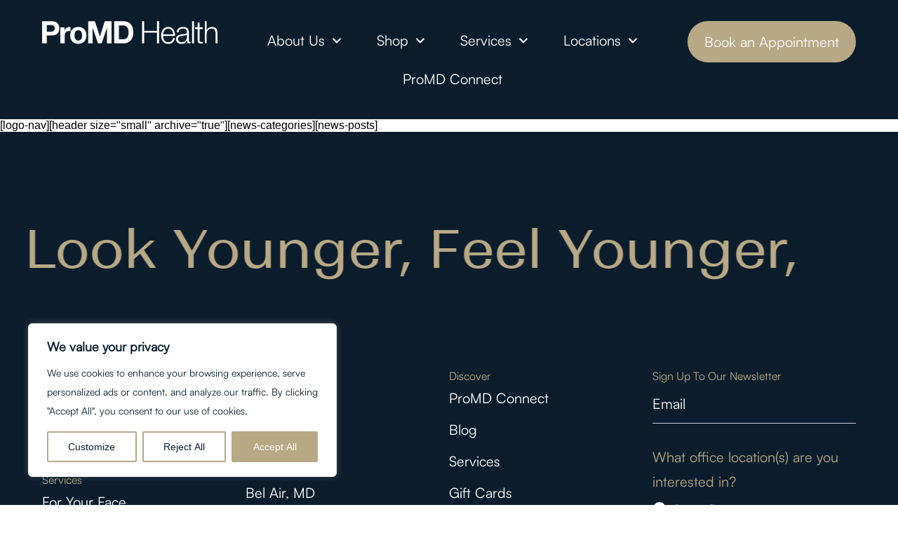

--- FILE ---
content_type: text/html; charset=UTF-8
request_url: https://promdhealth.com/tag/wedding-day/
body_size: 92939
content:
<!DOCTYPE html>
<html lang="en-US">
<head> <script type="text/javascript">
/* <![CDATA[ */
var gform;gform||(document.addEventListener("gform_main_scripts_loaded",function(){gform.scriptsLoaded=!0}),document.addEventListener("gform/theme/scripts_loaded",function(){gform.themeScriptsLoaded=!0}),window.addEventListener("DOMContentLoaded",function(){gform.domLoaded=!0}),gform={domLoaded:!1,scriptsLoaded:!1,themeScriptsLoaded:!1,isFormEditor:()=>"function"==typeof InitializeEditor,callIfLoaded:function(o){return!(!gform.domLoaded||!gform.scriptsLoaded||!gform.themeScriptsLoaded&&!gform.isFormEditor()||(gform.isFormEditor()&&console.warn("The use of gform.initializeOnLoaded() is deprecated in the form editor context and will be removed in Gravity Forms 3.1."),o(),0))},initializeOnLoaded:function(o){gform.callIfLoaded(o)||(document.addEventListener("gform_main_scripts_loaded",()=>{gform.scriptsLoaded=!0,gform.callIfLoaded(o)}),document.addEventListener("gform/theme/scripts_loaded",()=>{gform.themeScriptsLoaded=!0,gform.callIfLoaded(o)}),window.addEventListener("DOMContentLoaded",()=>{gform.domLoaded=!0,gform.callIfLoaded(o)}))},hooks:{action:{},filter:{}},addAction:function(o,r,e,t){gform.addHook("action",o,r,e,t)},addFilter:function(o,r,e,t){gform.addHook("filter",o,r,e,t)},doAction:function(o){gform.doHook("action",o,arguments)},applyFilters:function(o){return gform.doHook("filter",o,arguments)},removeAction:function(o,r){gform.removeHook("action",o,r)},removeFilter:function(o,r,e){gform.removeHook("filter",o,r,e)},addHook:function(o,r,e,t,n){null==gform.hooks[o][r]&&(gform.hooks[o][r]=[]);var d=gform.hooks[o][r];null==n&&(n=r+"_"+d.length),gform.hooks[o][r].push({tag:n,callable:e,priority:t=null==t?10:t})},doHook:function(r,o,e){var t;if(e=Array.prototype.slice.call(e,1),null!=gform.hooks[r][o]&&((o=gform.hooks[r][o]).sort(function(o,r){return o.priority-r.priority}),o.forEach(function(o){"function"!=typeof(t=o.callable)&&(t=window[t]),"action"==r?t.apply(null,e):e[0]=t.apply(null,e)})),"filter"==r)return e[0]},removeHook:function(o,r,t,n){var e;null!=gform.hooks[o][r]&&(e=(e=gform.hooks[o][r]).filter(function(o,r,e){return!!(null!=n&&n!=o.tag||null!=t&&t!=o.priority)}),gform.hooks[o][r]=e)}});
/* ]]> */
</script>
<meta charset="UTF-8"><script>if(navigator.userAgent.match(/MSIE|Internet Explorer/i)||navigator.userAgent.match(/Trident\/7\..*?rv:11/i)){var href=document.location.href;if(!href.match(/[?&]nowprocket/)){if(href.indexOf("?")==-1){if(href.indexOf("#")==-1){document.location.href=href+"?nowprocket=1"}else{document.location.href=href.replace("#","?nowprocket=1#")}}else{if(href.indexOf("#")==-1){document.location.href=href+"&nowprocket=1"}else{document.location.href=href.replace("#","&nowprocket=1#")}}}}</script><script>(()=>{class RocketLazyLoadScripts{constructor(){this.v="2.0.4",this.userEvents=["keydown","keyup","mousedown","mouseup","mousemove","mouseover","mouseout","touchmove","touchstart","touchend","touchcancel","wheel","click","dblclick","input"],this.attributeEvents=["onblur","onclick","oncontextmenu","ondblclick","onfocus","onmousedown","onmouseenter","onmouseleave","onmousemove","onmouseout","onmouseover","onmouseup","onmousewheel","onscroll","onsubmit"]}async t(){this.i(),this.o(),/iP(ad|hone)/.test(navigator.userAgent)&&this.h(),this.u(),this.l(this),this.m(),this.k(this),this.p(this),this._(),await Promise.all([this.R(),this.L()]),this.lastBreath=Date.now(),this.S(this),this.P(),this.D(),this.O(),this.M(),await this.C(this.delayedScripts.normal),await this.C(this.delayedScripts.defer),await this.C(this.delayedScripts.async),await this.T(),await this.F(),await this.j(),await this.A(),window.dispatchEvent(new Event("rocket-allScriptsLoaded")),this.everythingLoaded=!0,this.lastTouchEnd&&await new Promise(t=>setTimeout(t,500-Date.now()+this.lastTouchEnd)),this.I(),this.H(),this.U(),this.W()}i(){this.CSPIssue=sessionStorage.getItem("rocketCSPIssue"),document.addEventListener("securitypolicyviolation",t=>{this.CSPIssue||"script-src-elem"!==t.violatedDirective||"data"!==t.blockedURI||(this.CSPIssue=!0,sessionStorage.setItem("rocketCSPIssue",!0))},{isRocket:!0})}o(){window.addEventListener("pageshow",t=>{this.persisted=t.persisted,this.realWindowLoadedFired=!0},{isRocket:!0}),window.addEventListener("pagehide",()=>{this.onFirstUserAction=null},{isRocket:!0})}h(){let t;function e(e){t=e}window.addEventListener("touchstart",e,{isRocket:!0}),window.addEventListener("touchend",function i(o){o.changedTouches[0]&&t.changedTouches[0]&&Math.abs(o.changedTouches[0].pageX-t.changedTouches[0].pageX)<10&&Math.abs(o.changedTouches[0].pageY-t.changedTouches[0].pageY)<10&&o.timeStamp-t.timeStamp<200&&(window.removeEventListener("touchstart",e,{isRocket:!0}),window.removeEventListener("touchend",i,{isRocket:!0}),"INPUT"===o.target.tagName&&"text"===o.target.type||(o.target.dispatchEvent(new TouchEvent("touchend",{target:o.target,bubbles:!0})),o.target.dispatchEvent(new MouseEvent("mouseover",{target:o.target,bubbles:!0})),o.target.dispatchEvent(new PointerEvent("click",{target:o.target,bubbles:!0,cancelable:!0,detail:1,clientX:o.changedTouches[0].clientX,clientY:o.changedTouches[0].clientY})),event.preventDefault()))},{isRocket:!0})}q(t){this.userActionTriggered||("mousemove"!==t.type||this.firstMousemoveIgnored?"keyup"===t.type||"mouseover"===t.type||"mouseout"===t.type||(this.userActionTriggered=!0,this.onFirstUserAction&&this.onFirstUserAction()):this.firstMousemoveIgnored=!0),"click"===t.type&&t.preventDefault(),t.stopPropagation(),t.stopImmediatePropagation(),"touchstart"===this.lastEvent&&"touchend"===t.type&&(this.lastTouchEnd=Date.now()),"click"===t.type&&(this.lastTouchEnd=0),this.lastEvent=t.type,t.composedPath&&t.composedPath()[0].getRootNode()instanceof ShadowRoot&&(t.rocketTarget=t.composedPath()[0]),this.savedUserEvents.push(t)}u(){this.savedUserEvents=[],this.userEventHandler=this.q.bind(this),this.userEvents.forEach(t=>window.addEventListener(t,this.userEventHandler,{passive:!1,isRocket:!0})),document.addEventListener("visibilitychange",this.userEventHandler,{isRocket:!0})}U(){this.userEvents.forEach(t=>window.removeEventListener(t,this.userEventHandler,{passive:!1,isRocket:!0})),document.removeEventListener("visibilitychange",this.userEventHandler,{isRocket:!0}),this.savedUserEvents.forEach(t=>{(t.rocketTarget||t.target).dispatchEvent(new window[t.constructor.name](t.type,t))})}m(){const t="return false",e=Array.from(this.attributeEvents,t=>"data-rocket-"+t),i="["+this.attributeEvents.join("],[")+"]",o="[data-rocket-"+this.attributeEvents.join("],[data-rocket-")+"]",s=(e,i,o)=>{o&&o!==t&&(e.setAttribute("data-rocket-"+i,o),e["rocket"+i]=new Function("event",o),e.setAttribute(i,t))};new MutationObserver(t=>{for(const n of t)"attributes"===n.type&&(n.attributeName.startsWith("data-rocket-")||this.everythingLoaded?n.attributeName.startsWith("data-rocket-")&&this.everythingLoaded&&this.N(n.target,n.attributeName.substring(12)):s(n.target,n.attributeName,n.target.getAttribute(n.attributeName))),"childList"===n.type&&n.addedNodes.forEach(t=>{if(t.nodeType===Node.ELEMENT_NODE)if(this.everythingLoaded)for(const i of[t,...t.querySelectorAll(o)])for(const t of i.getAttributeNames())e.includes(t)&&this.N(i,t.substring(12));else for(const e of[t,...t.querySelectorAll(i)])for(const t of e.getAttributeNames())this.attributeEvents.includes(t)&&s(e,t,e.getAttribute(t))})}).observe(document,{subtree:!0,childList:!0,attributeFilter:[...this.attributeEvents,...e]})}I(){this.attributeEvents.forEach(t=>{document.querySelectorAll("[data-rocket-"+t+"]").forEach(e=>{this.N(e,t)})})}N(t,e){const i=t.getAttribute("data-rocket-"+e);i&&(t.setAttribute(e,i),t.removeAttribute("data-rocket-"+e))}k(t){Object.defineProperty(HTMLElement.prototype,"onclick",{get(){return this.rocketonclick||null},set(e){this.rocketonclick=e,this.setAttribute(t.everythingLoaded?"onclick":"data-rocket-onclick","this.rocketonclick(event)")}})}S(t){function e(e,i){let o=e[i];e[i]=null,Object.defineProperty(e,i,{get:()=>o,set(s){t.everythingLoaded?o=s:e["rocket"+i]=o=s}})}e(document,"onreadystatechange"),e(window,"onload"),e(window,"onpageshow");try{Object.defineProperty(document,"readyState",{get:()=>t.rocketReadyState,set(e){t.rocketReadyState=e},configurable:!0}),document.readyState="loading"}catch(t){console.log("WPRocket DJE readyState conflict, bypassing")}}l(t){this.originalAddEventListener=EventTarget.prototype.addEventListener,this.originalRemoveEventListener=EventTarget.prototype.removeEventListener,this.savedEventListeners=[],EventTarget.prototype.addEventListener=function(e,i,o){o&&o.isRocket||!t.B(e,this)&&!t.userEvents.includes(e)||t.B(e,this)&&!t.userActionTriggered||e.startsWith("rocket-")||t.everythingLoaded?t.originalAddEventListener.call(this,e,i,o):(t.savedEventListeners.push({target:this,remove:!1,type:e,func:i,options:o}),"mouseenter"!==e&&"mouseleave"!==e||t.originalAddEventListener.call(this,e,t.savedUserEvents.push,o))},EventTarget.prototype.removeEventListener=function(e,i,o){o&&o.isRocket||!t.B(e,this)&&!t.userEvents.includes(e)||t.B(e,this)&&!t.userActionTriggered||e.startsWith("rocket-")||t.everythingLoaded?t.originalRemoveEventListener.call(this,e,i,o):t.savedEventListeners.push({target:this,remove:!0,type:e,func:i,options:o})}}J(t,e){this.savedEventListeners=this.savedEventListeners.filter(i=>{let o=i.type,s=i.target||window;return e!==o||t!==s||(this.B(o,s)&&(i.type="rocket-"+o),this.$(i),!1)})}H(){EventTarget.prototype.addEventListener=this.originalAddEventListener,EventTarget.prototype.removeEventListener=this.originalRemoveEventListener,this.savedEventListeners.forEach(t=>this.$(t))}$(t){t.remove?this.originalRemoveEventListener.call(t.target,t.type,t.func,t.options):this.originalAddEventListener.call(t.target,t.type,t.func,t.options)}p(t){let e;function i(e){return t.everythingLoaded?e:e.split(" ").map(t=>"load"===t||t.startsWith("load.")?"rocket-jquery-load":t).join(" ")}function o(o){function s(e){const s=o.fn[e];o.fn[e]=o.fn.init.prototype[e]=function(){return this[0]===window&&t.userActionTriggered&&("string"==typeof arguments[0]||arguments[0]instanceof String?arguments[0]=i(arguments[0]):"object"==typeof arguments[0]&&Object.keys(arguments[0]).forEach(t=>{const e=arguments[0][t];delete arguments[0][t],arguments[0][i(t)]=e})),s.apply(this,arguments),this}}if(o&&o.fn&&!t.allJQueries.includes(o)){const e={DOMContentLoaded:[],"rocket-DOMContentLoaded":[]};for(const t in e)document.addEventListener(t,()=>{e[t].forEach(t=>t())},{isRocket:!0});o.fn.ready=o.fn.init.prototype.ready=function(i){function s(){parseInt(o.fn.jquery)>2?setTimeout(()=>i.bind(document)(o)):i.bind(document)(o)}return"function"==typeof i&&(t.realDomReadyFired?!t.userActionTriggered||t.fauxDomReadyFired?s():e["rocket-DOMContentLoaded"].push(s):e.DOMContentLoaded.push(s)),o([])},s("on"),s("one"),s("off"),t.allJQueries.push(o)}e=o}t.allJQueries=[],o(window.jQuery),Object.defineProperty(window,"jQuery",{get:()=>e,set(t){o(t)}})}P(){const t=new Map;document.write=document.writeln=function(e){const i=document.currentScript,o=document.createRange(),s=i.parentElement;let n=t.get(i);void 0===n&&(n=i.nextSibling,t.set(i,n));const c=document.createDocumentFragment();o.setStart(c,0),c.appendChild(o.createContextualFragment(e)),s.insertBefore(c,n)}}async R(){return new Promise(t=>{this.userActionTriggered?t():this.onFirstUserAction=t})}async L(){return new Promise(t=>{document.addEventListener("DOMContentLoaded",()=>{this.realDomReadyFired=!0,t()},{isRocket:!0})})}async j(){return this.realWindowLoadedFired?Promise.resolve():new Promise(t=>{window.addEventListener("load",t,{isRocket:!0})})}M(){this.pendingScripts=[];this.scriptsMutationObserver=new MutationObserver(t=>{for(const e of t)e.addedNodes.forEach(t=>{"SCRIPT"!==t.tagName||t.noModule||t.isWPRocket||this.pendingScripts.push({script:t,promise:new Promise(e=>{const i=()=>{const i=this.pendingScripts.findIndex(e=>e.script===t);i>=0&&this.pendingScripts.splice(i,1),e()};t.addEventListener("load",i,{isRocket:!0}),t.addEventListener("error",i,{isRocket:!0}),setTimeout(i,1e3)})})})}),this.scriptsMutationObserver.observe(document,{childList:!0,subtree:!0})}async F(){await this.X(),this.pendingScripts.length?(await this.pendingScripts[0].promise,await this.F()):this.scriptsMutationObserver.disconnect()}D(){this.delayedScripts={normal:[],async:[],defer:[]},document.querySelectorAll("script[type$=rocketlazyloadscript]").forEach(t=>{t.hasAttribute("data-rocket-src")?t.hasAttribute("async")&&!1!==t.async?this.delayedScripts.async.push(t):t.hasAttribute("defer")&&!1!==t.defer||"module"===t.getAttribute("data-rocket-type")?this.delayedScripts.defer.push(t):this.delayedScripts.normal.push(t):this.delayedScripts.normal.push(t)})}async _(){await this.L();let t=[];document.querySelectorAll("script[type$=rocketlazyloadscript][data-rocket-src]").forEach(e=>{let i=e.getAttribute("data-rocket-src");if(i&&!i.startsWith("data:")){i.startsWith("//")&&(i=location.protocol+i);try{const o=new URL(i).origin;o!==location.origin&&t.push({src:o,crossOrigin:e.crossOrigin||"module"===e.getAttribute("data-rocket-type")})}catch(t){}}}),t=[...new Map(t.map(t=>[JSON.stringify(t),t])).values()],this.Y(t,"preconnect")}async G(t){if(await this.K(),!0!==t.noModule||!("noModule"in HTMLScriptElement.prototype))return new Promise(e=>{let i;function o(){(i||t).setAttribute("data-rocket-status","executed"),e()}try{if(navigator.userAgent.includes("Firefox/")||""===navigator.vendor||this.CSPIssue)i=document.createElement("script"),[...t.attributes].forEach(t=>{let e=t.nodeName;"type"!==e&&("data-rocket-type"===e&&(e="type"),"data-rocket-src"===e&&(e="src"),i.setAttribute(e,t.nodeValue))}),t.text&&(i.text=t.text),t.nonce&&(i.nonce=t.nonce),i.hasAttribute("src")?(i.addEventListener("load",o,{isRocket:!0}),i.addEventListener("error",()=>{i.setAttribute("data-rocket-status","failed-network"),e()},{isRocket:!0}),setTimeout(()=>{i.isConnected||e()},1)):(i.text=t.text,o()),i.isWPRocket=!0,t.parentNode.replaceChild(i,t);else{const i=t.getAttribute("data-rocket-type"),s=t.getAttribute("data-rocket-src");i?(t.type=i,t.removeAttribute("data-rocket-type")):t.removeAttribute("type"),t.addEventListener("load",o,{isRocket:!0}),t.addEventListener("error",i=>{this.CSPIssue&&i.target.src.startsWith("data:")?(console.log("WPRocket: CSP fallback activated"),t.removeAttribute("src"),this.G(t).then(e)):(t.setAttribute("data-rocket-status","failed-network"),e())},{isRocket:!0}),s?(t.fetchPriority="high",t.removeAttribute("data-rocket-src"),t.src=s):t.src="data:text/javascript;base64,"+window.btoa(unescape(encodeURIComponent(t.text)))}}catch(i){t.setAttribute("data-rocket-status","failed-transform"),e()}});t.setAttribute("data-rocket-status","skipped")}async C(t){const e=t.shift();return e?(e.isConnected&&await this.G(e),this.C(t)):Promise.resolve()}O(){this.Y([...this.delayedScripts.normal,...this.delayedScripts.defer,...this.delayedScripts.async],"preload")}Y(t,e){this.trash=this.trash||[];let i=!0;var o=document.createDocumentFragment();t.forEach(t=>{const s=t.getAttribute&&t.getAttribute("data-rocket-src")||t.src;if(s&&!s.startsWith("data:")){const n=document.createElement("link");n.href=s,n.rel=e,"preconnect"!==e&&(n.as="script",n.fetchPriority=i?"high":"low"),t.getAttribute&&"module"===t.getAttribute("data-rocket-type")&&(n.crossOrigin=!0),t.crossOrigin&&(n.crossOrigin=t.crossOrigin),t.integrity&&(n.integrity=t.integrity),t.nonce&&(n.nonce=t.nonce),o.appendChild(n),this.trash.push(n),i=!1}}),document.head.appendChild(o)}W(){this.trash.forEach(t=>t.remove())}async T(){try{document.readyState="interactive"}catch(t){}this.fauxDomReadyFired=!0;try{await this.K(),this.J(document,"readystatechange"),document.dispatchEvent(new Event("rocket-readystatechange")),await this.K(),document.rocketonreadystatechange&&document.rocketonreadystatechange(),await this.K(),this.J(document,"DOMContentLoaded"),document.dispatchEvent(new Event("rocket-DOMContentLoaded")),await this.K(),this.J(window,"DOMContentLoaded"),window.dispatchEvent(new Event("rocket-DOMContentLoaded"))}catch(t){console.error(t)}}async A(){try{document.readyState="complete"}catch(t){}try{await this.K(),this.J(document,"readystatechange"),document.dispatchEvent(new Event("rocket-readystatechange")),await this.K(),document.rocketonreadystatechange&&document.rocketonreadystatechange(),await this.K(),this.J(window,"load"),window.dispatchEvent(new Event("rocket-load")),await this.K(),window.rocketonload&&window.rocketonload(),await this.K(),this.allJQueries.forEach(t=>t(window).trigger("rocket-jquery-load")),await this.K(),this.J(window,"pageshow");const t=new Event("rocket-pageshow");t.persisted=this.persisted,window.dispatchEvent(t),await this.K(),window.rocketonpageshow&&window.rocketonpageshow({persisted:this.persisted})}catch(t){console.error(t)}}async K(){Date.now()-this.lastBreath>45&&(await this.X(),this.lastBreath=Date.now())}async X(){return document.hidden?new Promise(t=>setTimeout(t)):new Promise(t=>requestAnimationFrame(t))}B(t,e){return e===document&&"readystatechange"===t||(e===document&&"DOMContentLoaded"===t||(e===window&&"DOMContentLoaded"===t||(e===window&&"load"===t||e===window&&"pageshow"===t)))}static run(){(new RocketLazyLoadScripts).t()}}RocketLazyLoadScripts.run()})();</script>
	
	<meta name="viewport" content="width=device-width, initial-scale=1.0, viewport-fit=cover" />		<meta name='robots' content='noindex, follow' />

	<!-- This site is optimized with the Yoast SEO plugin v26.7 - https://yoast.com/wordpress/plugins/seo/ -->
	<title>ProMD Health | Wedding Day</title>
<link data-rocket-prefetch href="https://cdn.giftup.app" rel="dns-prefetch">
<link data-rocket-prefetch href="https://connect.facebook.net" rel="dns-prefetch">
<link data-rocket-prefetch href="https://www.googletagmanager.com" rel="dns-prefetch">
<link data-rocket-prefetch href="https://cdn.jsdelivr.net" rel="dns-prefetch">
<link data-rocket-prefetch href="https://vjs.zencdn.net" rel="dns-prefetch">
<link data-rocket-prefetch href="https://cdnjs.cloudflare.com" rel="dns-prefetch">
<link data-rocket-prefetch href="https://pixel.veritone-ce.com" rel="dns-prefetch">
<link data-rocket-prefetch href="https://dashboard.searchatlas.com" rel="dns-prefetch">
<link data-rocket-prefetch href="https://cdn.buttonizer.io" rel="dns-prefetch">
<link crossorigin data-rocket-preload as="font" href="https://promdhealth.com/wp-content/uploads/2023/01/Satoshi-Regular.woff" rel="preload">
<link crossorigin data-rocket-preload as="font" href="https://promdhealth.com/wp-content/uploads/2023/01/Ranade-Regular.woff2" rel="preload">
<link crossorigin data-rocket-preload as="font" href="https://promdhealth.com/wp-content/uploads/2023/01/Satoshi-Regular.woff2" rel="preload">
<style id="wpr-usedcss">.video-js{width:300px;height:150px}.vjs-fluid:not(.vjs-audio-only-mode){padding-top:56.25%}img:is([sizes=auto i],[sizes^="auto," i]){contain-intrinsic-size:3000px 1500px}img.emoji{display:inline!important;border:none!important;box-shadow:none!important;height:1em!important;width:1em!important;margin:0 .07em!important;vertical-align:-.1em!important;background:0 0!important;padding:0!important}:where(.wp-block-button__link){border-radius:9999px;box-shadow:none;padding:calc(.667em + 2px) calc(1.333em + 2px);text-decoration:none}:root :where(.wp-block-button .wp-block-button__link.is-style-outline),:root :where(.wp-block-button.is-style-outline>.wp-block-button__link){border:2px solid;padding:.667em 1.333em}:root :where(.wp-block-button .wp-block-button__link.is-style-outline:not(.has-text-color)),:root :where(.wp-block-button.is-style-outline>.wp-block-button__link:not(.has-text-color)){color:currentColor}:root :where(.wp-block-button .wp-block-button__link.is-style-outline:not(.has-background)),:root :where(.wp-block-button.is-style-outline>.wp-block-button__link:not(.has-background)){background-color:initial;background-image:none}:where(.wp-block-calendar table:not(.has-background) th){background:#ddd}:where(.wp-block-columns){margin-bottom:1.75em}:where(.wp-block-columns.has-background){padding:1.25em 2.375em}:where(.wp-block-post-comments input[type=submit]){border:none}:where(.wp-block-cover-image:not(.has-text-color)),:where(.wp-block-cover:not(.has-text-color)){color:#fff}:where(.wp-block-cover-image.is-light:not(.has-text-color)),:where(.wp-block-cover.is-light:not(.has-text-color)){color:#000}:root :where(.wp-block-cover h1:not(.has-text-color)),:root :where(.wp-block-cover h2:not(.has-text-color)),:root :where(.wp-block-cover h3:not(.has-text-color)),:root :where(.wp-block-cover h4:not(.has-text-color)),:root :where(.wp-block-cover h5:not(.has-text-color)),:root :where(.wp-block-cover h6:not(.has-text-color)),:root :where(.wp-block-cover p:not(.has-text-color)){color:inherit}:where(.wp-block-file){margin-bottom:1.5em}:where(.wp-block-file__button){border-radius:2em;display:inline-block;padding:.5em 1em}:where(.wp-block-file__button):where(a):active,:where(.wp-block-file__button):where(a):focus,:where(.wp-block-file__button):where(a):hover,:where(.wp-block-file__button):where(a):visited{box-shadow:none;color:#fff;opacity:.85;text-decoration:none}:where(.wp-block-form-input__input){font-size:1em;margin-bottom:.5em;padding:0 .5em}:where(.wp-block-form-input__input)[type=date],:where(.wp-block-form-input__input)[type=datetime-local],:where(.wp-block-form-input__input)[type=datetime],:where(.wp-block-form-input__input)[type=email],:where(.wp-block-form-input__input)[type=month],:where(.wp-block-form-input__input)[type=number],:where(.wp-block-form-input__input)[type=password],:where(.wp-block-form-input__input)[type=search],:where(.wp-block-form-input__input)[type=tel],:where(.wp-block-form-input__input)[type=text],:where(.wp-block-form-input__input)[type=time],:where(.wp-block-form-input__input)[type=url],:where(.wp-block-form-input__input)[type=week]{border-style:solid;border-width:1px;line-height:2;min-height:2em}.wp-block-gallery:not(.has-nested-images){display:flex;flex-wrap:wrap;list-style-type:none;margin:0;padding:0}.wp-block-gallery:not(.has-nested-images) figcaption{flex-grow:1}:where(.wp-block-group.wp-block-group-is-layout-constrained){position:relative}.wp-block-image>a,.wp-block-image>figure>a{display:inline-block}.wp-block-image img{box-sizing:border-box;height:auto;max-width:100%;vertical-align:bottom}.wp-block-image[style*=border-radius] img,.wp-block-image[style*=border-radius]>a{border-radius:inherit}.wp-block-image :where(figcaption){margin-bottom:1em;margin-top:.5em}:root :where(.wp-block-image.is-style-rounded img,.wp-block-image .is-style-rounded img){border-radius:9999px}.wp-block-image figure{margin:0}.wp-lightbox-container{display:flex;flex-direction:column;position:relative}.wp-lightbox-container img{cursor:zoom-in}.wp-lightbox-container img:hover+button{opacity:1}.wp-lightbox-container button{align-items:center;backdrop-filter:blur(16px) saturate(180%);background-color:#5a5a5a40;border:none;border-radius:4px;cursor:zoom-in;display:flex;height:20px;justify-content:center;opacity:0;padding:0;position:absolute;right:16px;text-align:center;top:16px;width:20px;z-index:100}@media not (prefers-reduced-motion){.wp-block-image img.hide{visibility:hidden}.wp-block-image img.show{animation:.4s show-content-image}.wp-lightbox-container button{transition:opacity .2s ease}}.wp-lightbox-container button:focus-visible{outline:#5a5a5a40 auto 3px;outline:-webkit-focus-ring-color auto 3px;outline-offset:3px}.wp-lightbox-container button:hover{cursor:pointer;opacity:1}.wp-lightbox-container button:focus{opacity:1}.wp-lightbox-container button:focus,.wp-lightbox-container button:hover,.wp-lightbox-container button:not(:hover):not(:active):not(.has-background){background-color:#5a5a5a40;border:none}@keyframes show-content-image{0%{visibility:hidden}99%{visibility:hidden}to{visibility:visible}}:where(.wp-block-latest-comments:not([style*=line-height] .wp-block-latest-comments__comment)){line-height:1.1}:where(.wp-block-latest-comments:not([style*=line-height] .wp-block-latest-comments__comment-excerpt p)){line-height:1.8}:root :where(.wp-block-latest-posts.is-grid){padding:0}:root :where(.wp-block-latest-posts.wp-block-latest-posts__list){padding-left:0}ul{box-sizing:border-box}:root :where(.wp-block-list.has-background){padding:1.25em 2.375em}:where(.wp-block-navigation.has-background .wp-block-navigation-item a:not(.wp-element-button)),:where(.wp-block-navigation.has-background .wp-block-navigation-submenu a:not(.wp-element-button)){padding:.5em 1em}:where(.wp-block-navigation .wp-block-navigation__submenu-container .wp-block-navigation-item a:not(.wp-element-button)),:where(.wp-block-navigation .wp-block-navigation__submenu-container .wp-block-navigation-submenu a:not(.wp-element-button)),:where(.wp-block-navigation .wp-block-navigation__submenu-container .wp-block-navigation-submenu button.wp-block-navigation-item__content),:where(.wp-block-navigation .wp-block-navigation__submenu-container .wp-block-pages-list__item button.wp-block-navigation-item__content){padding:.5em 1em}:root :where(p.has-background){padding:1.25em 2.375em}:where(p.has-text-color:not(.has-link-color)) a{color:inherit}:where(.wp-block-post-comments-form input:not([type=submit])),:where(.wp-block-post-comments-form textarea){border:1px solid #949494;font-family:inherit;font-size:1em}:where(.wp-block-post-comments-form input:where(:not([type=submit]):not([type=checkbox]))),:where(.wp-block-post-comments-form textarea){padding:calc(.667em + 2px)}:where(.wp-block-post-excerpt){box-sizing:border-box;margin-bottom:var(--wp--style--block-gap);margin-top:var(--wp--style--block-gap)}:where(.wp-block-preformatted.has-background){padding:1.25em 2.375em}:where(.wp-block-search__button){border:1px solid #ccc;padding:6px 10px}:where(.wp-block-search__input){appearance:none;border:1px solid #949494;flex-grow:1;font-family:inherit;font-size:inherit;font-style:inherit;font-weight:inherit;letter-spacing:inherit;line-height:inherit;margin-left:0;margin-right:0;min-width:3rem;padding:8px;text-decoration:unset!important;text-transform:inherit}:where(.wp-block-search__button-inside .wp-block-search__inside-wrapper){background-color:#fff;border:1px solid #949494;box-sizing:border-box;padding:4px}:where(.wp-block-search__button-inside .wp-block-search__inside-wrapper) .wp-block-search__input{border:none;border-radius:0;padding:0 4px}:where(.wp-block-search__button-inside .wp-block-search__inside-wrapper) .wp-block-search__input:focus{outline:0}:where(.wp-block-search__button-inside .wp-block-search__inside-wrapper) :where(.wp-block-search__button){padding:4px 8px}:root :where(.wp-block-separator.is-style-dots){height:auto;line-height:1;text-align:center}:root :where(.wp-block-separator.is-style-dots):before{color:currentColor;content:"···";font-family:serif;font-size:1.5em;letter-spacing:2em;padding-left:2em}.wp-block-site-logo{box-sizing:border-box;line-height:0}.wp-block-site-logo a{display:inline-block;line-height:0}.wp-block-site-logo img{height:auto;max-width:100%}.wp-block-site-logo a,.wp-block-site-logo img{border-radius:inherit}:root :where(.wp-block-site-logo.is-style-rounded){border-radius:9999px}:where(.wp-block-social-links:not(.is-style-logos-only)) .wp-social-link{background-color:#f0f0f0;color:#444}:where(.wp-block-social-links:not(.is-style-logos-only)) .wp-social-link-amazon{background-color:#f90;color:#fff}:where(.wp-block-social-links:not(.is-style-logos-only)) .wp-social-link-bandcamp{background-color:#1ea0c3;color:#fff}:where(.wp-block-social-links:not(.is-style-logos-only)) .wp-social-link-behance{background-color:#0757fe;color:#fff}:where(.wp-block-social-links:not(.is-style-logos-only)) .wp-social-link-bluesky{background-color:#0a7aff;color:#fff}:where(.wp-block-social-links:not(.is-style-logos-only)) .wp-social-link-codepen{background-color:#1e1f26;color:#fff}:where(.wp-block-social-links:not(.is-style-logos-only)) .wp-social-link-deviantart{background-color:#02e49b;color:#fff}:where(.wp-block-social-links:not(.is-style-logos-only)) .wp-social-link-discord{background-color:#5865f2;color:#fff}:where(.wp-block-social-links:not(.is-style-logos-only)) .wp-social-link-dribbble{background-color:#e94c89;color:#fff}:where(.wp-block-social-links:not(.is-style-logos-only)) .wp-social-link-dropbox{background-color:#4280ff;color:#fff}:where(.wp-block-social-links:not(.is-style-logos-only)) .wp-social-link-etsy{background-color:#f45800;color:#fff}:where(.wp-block-social-links:not(.is-style-logos-only)) .wp-social-link-facebook{background-color:#0866ff;color:#fff}:where(.wp-block-social-links:not(.is-style-logos-only)) .wp-social-link-fivehundredpx{background-color:#000;color:#fff}:where(.wp-block-social-links:not(.is-style-logos-only)) .wp-social-link-flickr{background-color:#0461dd;color:#fff}:where(.wp-block-social-links:not(.is-style-logos-only)) .wp-social-link-foursquare{background-color:#e65678;color:#fff}:where(.wp-block-social-links:not(.is-style-logos-only)) .wp-social-link-github{background-color:#24292d;color:#fff}:where(.wp-block-social-links:not(.is-style-logos-only)) .wp-social-link-goodreads{background-color:#eceadd;color:#382110}:where(.wp-block-social-links:not(.is-style-logos-only)) .wp-social-link-google{background-color:#ea4434;color:#fff}:where(.wp-block-social-links:not(.is-style-logos-only)) .wp-social-link-gravatar{background-color:#1d4fc4;color:#fff}:where(.wp-block-social-links:not(.is-style-logos-only)) .wp-social-link-instagram{background-color:#f00075;color:#fff}:where(.wp-block-social-links:not(.is-style-logos-only)) .wp-social-link-lastfm{background-color:#e21b24;color:#fff}:where(.wp-block-social-links:not(.is-style-logos-only)) .wp-social-link-linkedin{background-color:#0d66c2;color:#fff}:where(.wp-block-social-links:not(.is-style-logos-only)) .wp-social-link-mastodon{background-color:#3288d4;color:#fff}:where(.wp-block-social-links:not(.is-style-logos-only)) .wp-social-link-medium{background-color:#000;color:#fff}:where(.wp-block-social-links:not(.is-style-logos-only)) .wp-social-link-meetup{background-color:#f6405f;color:#fff}:where(.wp-block-social-links:not(.is-style-logos-only)) .wp-social-link-patreon{background-color:#000;color:#fff}:where(.wp-block-social-links:not(.is-style-logos-only)) .wp-social-link-pinterest{background-color:#e60122;color:#fff}:where(.wp-block-social-links:not(.is-style-logos-only)) .wp-social-link-pocket{background-color:#ef4155;color:#fff}:where(.wp-block-social-links:not(.is-style-logos-only)) .wp-social-link-reddit{background-color:#ff4500;color:#fff}:where(.wp-block-social-links:not(.is-style-logos-only)) .wp-social-link-skype{background-color:#0478d7;color:#fff}:where(.wp-block-social-links:not(.is-style-logos-only)) .wp-social-link-snapchat{background-color:#fefc00;color:#fff;stroke:#000}:where(.wp-block-social-links:not(.is-style-logos-only)) .wp-social-link-soundcloud{background-color:#ff5600;color:#fff}:where(.wp-block-social-links:not(.is-style-logos-only)) .wp-social-link-spotify{background-color:#1bd760;color:#fff}:where(.wp-block-social-links:not(.is-style-logos-only)) .wp-social-link-telegram{background-color:#2aabee;color:#fff}:where(.wp-block-social-links:not(.is-style-logos-only)) .wp-social-link-threads{background-color:#000;color:#fff}:where(.wp-block-social-links:not(.is-style-logos-only)) .wp-social-link-tiktok{background-color:#000;color:#fff}:where(.wp-block-social-links:not(.is-style-logos-only)) .wp-social-link-tumblr{background-color:#011835;color:#fff}:where(.wp-block-social-links:not(.is-style-logos-only)) .wp-social-link-twitch{background-color:#6440a4;color:#fff}:where(.wp-block-social-links:not(.is-style-logos-only)) .wp-social-link-twitter{background-color:#1da1f2;color:#fff}:where(.wp-block-social-links:not(.is-style-logos-only)) .wp-social-link-vimeo{background-color:#1eb7ea;color:#fff}:where(.wp-block-social-links:not(.is-style-logos-only)) .wp-social-link-vk{background-color:#4680c2;color:#fff}:where(.wp-block-social-links:not(.is-style-logos-only)) .wp-social-link-wordpress{background-color:#3499cd;color:#fff}:where(.wp-block-social-links:not(.is-style-logos-only)) .wp-social-link-whatsapp{background-color:#25d366;color:#fff}:where(.wp-block-social-links:not(.is-style-logos-only)) .wp-social-link-x{background-color:#000;color:#fff}:where(.wp-block-social-links:not(.is-style-logos-only)) .wp-social-link-yelp{background-color:#d32422;color:#fff}:where(.wp-block-social-links:not(.is-style-logos-only)) .wp-social-link-youtube{background-color:red;color:#fff}:where(.wp-block-social-links.is-style-logos-only) .wp-social-link{background:0 0}:where(.wp-block-social-links.is-style-logos-only) .wp-social-link svg{height:1.25em;width:1.25em}:where(.wp-block-social-links.is-style-logos-only) .wp-social-link-amazon{color:#f90}:where(.wp-block-social-links.is-style-logos-only) .wp-social-link-bandcamp{color:#1ea0c3}:where(.wp-block-social-links.is-style-logos-only) .wp-social-link-behance{color:#0757fe}:where(.wp-block-social-links.is-style-logos-only) .wp-social-link-bluesky{color:#0a7aff}:where(.wp-block-social-links.is-style-logos-only) .wp-social-link-codepen{color:#1e1f26}:where(.wp-block-social-links.is-style-logos-only) .wp-social-link-deviantart{color:#02e49b}:where(.wp-block-social-links.is-style-logos-only) .wp-social-link-discord{color:#5865f2}:where(.wp-block-social-links.is-style-logos-only) .wp-social-link-dribbble{color:#e94c89}:where(.wp-block-social-links.is-style-logos-only) .wp-social-link-dropbox{color:#4280ff}:where(.wp-block-social-links.is-style-logos-only) .wp-social-link-etsy{color:#f45800}:where(.wp-block-social-links.is-style-logos-only) .wp-social-link-facebook{color:#0866ff}:where(.wp-block-social-links.is-style-logos-only) .wp-social-link-fivehundredpx{color:#000}:where(.wp-block-social-links.is-style-logos-only) .wp-social-link-flickr{color:#0461dd}:where(.wp-block-social-links.is-style-logos-only) .wp-social-link-foursquare{color:#e65678}:where(.wp-block-social-links.is-style-logos-only) .wp-social-link-github{color:#24292d}:where(.wp-block-social-links.is-style-logos-only) .wp-social-link-goodreads{color:#382110}:where(.wp-block-social-links.is-style-logos-only) .wp-social-link-google{color:#ea4434}:where(.wp-block-social-links.is-style-logos-only) .wp-social-link-gravatar{color:#1d4fc4}:where(.wp-block-social-links.is-style-logos-only) .wp-social-link-instagram{color:#f00075}:where(.wp-block-social-links.is-style-logos-only) .wp-social-link-lastfm{color:#e21b24}:where(.wp-block-social-links.is-style-logos-only) .wp-social-link-linkedin{color:#0d66c2}:where(.wp-block-social-links.is-style-logos-only) .wp-social-link-mastodon{color:#3288d4}:where(.wp-block-social-links.is-style-logos-only) .wp-social-link-medium{color:#000}:where(.wp-block-social-links.is-style-logos-only) .wp-social-link-meetup{color:#f6405f}:where(.wp-block-social-links.is-style-logos-only) .wp-social-link-patreon{color:#000}:where(.wp-block-social-links.is-style-logos-only) .wp-social-link-pinterest{color:#e60122}:where(.wp-block-social-links.is-style-logos-only) .wp-social-link-pocket{color:#ef4155}:where(.wp-block-social-links.is-style-logos-only) .wp-social-link-reddit{color:#ff4500}:where(.wp-block-social-links.is-style-logos-only) .wp-social-link-skype{color:#0478d7}:where(.wp-block-social-links.is-style-logos-only) .wp-social-link-snapchat{color:#fff;stroke:#000}:where(.wp-block-social-links.is-style-logos-only) .wp-social-link-soundcloud{color:#ff5600}:where(.wp-block-social-links.is-style-logos-only) .wp-social-link-spotify{color:#1bd760}:where(.wp-block-social-links.is-style-logos-only) .wp-social-link-telegram{color:#2aabee}:where(.wp-block-social-links.is-style-logos-only) .wp-social-link-threads{color:#000}:where(.wp-block-social-links.is-style-logos-only) .wp-social-link-tiktok{color:#000}:where(.wp-block-social-links.is-style-logos-only) .wp-social-link-tumblr{color:#011835}:where(.wp-block-social-links.is-style-logos-only) .wp-social-link-twitch{color:#6440a4}:where(.wp-block-social-links.is-style-logos-only) .wp-social-link-twitter{color:#1da1f2}:where(.wp-block-social-links.is-style-logos-only) .wp-social-link-vimeo{color:#1eb7ea}:where(.wp-block-social-links.is-style-logos-only) .wp-social-link-vk{color:#4680c2}:where(.wp-block-social-links.is-style-logos-only) .wp-social-link-whatsapp{color:#25d366}:where(.wp-block-social-links.is-style-logos-only) .wp-social-link-wordpress{color:#3499cd}:where(.wp-block-social-links.is-style-logos-only) .wp-social-link-x{color:#000}:where(.wp-block-social-links.is-style-logos-only) .wp-social-link-yelp{color:#d32422}:where(.wp-block-social-links.is-style-logos-only) .wp-social-link-youtube{color:red}:root :where(.wp-block-social-links .wp-social-link a){padding:.25em}:root :where(.wp-block-social-links.is-style-logos-only .wp-social-link a){padding:0}:root :where(.wp-block-social-links.is-style-pill-shape .wp-social-link a){padding-left:.6666666667em;padding-right:.6666666667em}:root :where(.wp-block-tag-cloud.is-style-outline){display:flex;flex-wrap:wrap;gap:1ch}:root :where(.wp-block-tag-cloud.is-style-outline a){border:1px solid;font-size:unset!important;margin-right:0;padding:1ch 2ch;text-decoration:none!important}:root :where(.wp-block-table-of-contents){box-sizing:border-box}:where(.wp-block-term-description){box-sizing:border-box;margin-bottom:var(--wp--style--block-gap);margin-top:var(--wp--style--block-gap)}:where(pre.wp-block-verse){font-family:inherit}:root{--wp-block-synced-color:#7a00df;--wp-block-synced-color--rgb:122,0,223;--wp-bound-block-color:var(--wp-block-synced-color);--wp-editor-canvas-background:#ddd;--wp-admin-theme-color:#007cba;--wp-admin-theme-color--rgb:0,124,186;--wp-admin-theme-color-darker-10:#006ba1;--wp-admin-theme-color-darker-10--rgb:0,107,160.5;--wp-admin-theme-color-darker-20:#005a87;--wp-admin-theme-color-darker-20--rgb:0,90,135;--wp-admin-border-width-focus:2px}@media (min-resolution:192dpi){:root{--wp-admin-border-width-focus:1.5px}}:root{--wp--preset--font-size--normal:16px;--wp--preset--font-size--huge:42px}.screen-reader-text{border:0;clip-path:inset(50%);height:1px;margin:-1px;overflow:hidden;padding:0;position:absolute;width:1px;word-wrap:normal!important}.screen-reader-text:focus{background-color:#ddd;clip-path:none;color:#444;display:block;font-size:1em;height:auto;left:5px;line-height:normal;padding:15px 23px 14px;text-decoration:none;top:5px;width:auto;z-index:100000}html :where(.has-border-color){border-style:solid}html :where([style*=border-top-color]){border-top-style:solid}html :where([style*=border-right-color]){border-right-style:solid}html :where([style*=border-bottom-color]){border-bottom-style:solid}html :where([style*=border-left-color]){border-left-style:solid}html :where([style*=border-width]){border-style:solid}html :where([style*=border-top-width]){border-top-style:solid}html :where([style*=border-right-width]){border-right-style:solid}html :where([style*=border-bottom-width]){border-bottom-style:solid}html :where([style*=border-left-width]){border-left-style:solid}html :where(img[class*=wp-image-]){height:auto;max-width:100%}:where(figure){margin:0 0 1em}html :where(.is-position-sticky){--wp-admin--admin-bar--position-offset:var(--wp-admin--admin-bar--height,0px)}:root{--wp--preset--aspect-ratio--square:1;--wp--preset--aspect-ratio--4-3:4/3;--wp--preset--aspect-ratio--3-4:3/4;--wp--preset--aspect-ratio--3-2:3/2;--wp--preset--aspect-ratio--2-3:2/3;--wp--preset--aspect-ratio--16-9:16/9;--wp--preset--aspect-ratio--9-16:9/16;--wp--preset--color--black:#000000;--wp--preset--color--cyan-bluish-gray:#abb8c3;--wp--preset--color--white:#ffffff;--wp--preset--color--pale-pink:#f78da7;--wp--preset--color--vivid-red:#cf2e2e;--wp--preset--color--luminous-vivid-orange:#ff6900;--wp--preset--color--luminous-vivid-amber:#fcb900;--wp--preset--color--light-green-cyan:#7bdcb5;--wp--preset--color--vivid-green-cyan:#00d084;--wp--preset--color--pale-cyan-blue:#8ed1fc;--wp--preset--color--vivid-cyan-blue:#0693e3;--wp--preset--color--vivid-purple:#9b51e0;--wp--preset--gradient--vivid-cyan-blue-to-vivid-purple:linear-gradient(135deg,rgb(6, 147, 227) 0%,rgb(155, 81, 224) 100%);--wp--preset--gradient--light-green-cyan-to-vivid-green-cyan:linear-gradient(135deg,rgb(122, 220, 180) 0%,rgb(0, 208, 130) 100%);--wp--preset--gradient--luminous-vivid-amber-to-luminous-vivid-orange:linear-gradient(135deg,rgb(252, 185, 0) 0%,rgb(255, 105, 0) 100%);--wp--preset--gradient--luminous-vivid-orange-to-vivid-red:linear-gradient(135deg,rgb(255, 105, 0) 0%,rgb(207, 46, 46) 100%);--wp--preset--gradient--very-light-gray-to-cyan-bluish-gray:linear-gradient(135deg,rgb(238, 238, 238) 0%,rgb(169, 184, 195) 100%);--wp--preset--gradient--cool-to-warm-spectrum:linear-gradient(135deg,rgb(74, 234, 220) 0%,rgb(151, 120, 209) 20%,rgb(207, 42, 186) 40%,rgb(238, 44, 130) 60%,rgb(251, 105, 98) 80%,rgb(254, 248, 76) 100%);--wp--preset--gradient--blush-light-purple:linear-gradient(135deg,rgb(255, 206, 236) 0%,rgb(152, 150, 240) 100%);--wp--preset--gradient--blush-bordeaux:linear-gradient(135deg,rgb(254, 205, 165) 0%,rgb(254, 45, 45) 50%,rgb(107, 0, 62) 100%);--wp--preset--gradient--luminous-dusk:linear-gradient(135deg,rgb(255, 203, 112) 0%,rgb(199, 81, 192) 50%,rgb(65, 88, 208) 100%);--wp--preset--gradient--pale-ocean:linear-gradient(135deg,rgb(255, 245, 203) 0%,rgb(182, 227, 212) 50%,rgb(51, 167, 181) 100%);--wp--preset--gradient--electric-grass:linear-gradient(135deg,rgb(202, 248, 128) 0%,rgb(113, 206, 126) 100%);--wp--preset--gradient--midnight:linear-gradient(135deg,rgb(2, 3, 129) 0%,rgb(40, 116, 252) 100%);--wp--preset--font-size--small:13px;--wp--preset--font-size--medium:20px;--wp--preset--font-size--large:36px;--wp--preset--font-size--x-large:42px;--wp--preset--spacing--20:0.44rem;--wp--preset--spacing--30:0.67rem;--wp--preset--spacing--40:1rem;--wp--preset--spacing--50:1.5rem;--wp--preset--spacing--60:2.25rem;--wp--preset--spacing--70:3.38rem;--wp--preset--spacing--80:5.06rem;--wp--preset--shadow--natural:6px 6px 9px rgba(0, 0, 0, .2);--wp--preset--shadow--deep:12px 12px 50px rgba(0, 0, 0, .4);--wp--preset--shadow--sharp:6px 6px 0px rgba(0, 0, 0, .2);--wp--preset--shadow--outlined:6px 6px 0px -3px rgb(255, 255, 255),6px 6px rgb(0, 0, 0);--wp--preset--shadow--crisp:6px 6px 0px rgb(0, 0, 0)}:where(.is-layout-flex){gap:.5em}:where(.is-layout-grid){gap:.5em}:where(.wp-block-post-template.is-layout-flex){gap:1.25em}:where(.wp-block-post-template.is-layout-grid){gap:1.25em}:where(.wp-block-term-template.is-layout-flex){gap:1.25em}:where(.wp-block-term-template.is-layout-grid){gap:1.25em}:where(.wp-block-columns.is-layout-flex){gap:2em}:where(.wp-block-columns.is-layout-grid){gap:2em}:root :where(.wp-block-pullquote){font-size:1.5em;line-height:1.6}.geot-flag{width:25px;height:15px;background:var(--wpr-bg-e05afab8-bfed-4c31-9f3e-179479f325e8) no-repeat;margin-right:5px;margin-top:1px;float:left}.geot-ajax.geot_menu_item{display:none}.selectize-dropdown-header{position:relative;padding:5px 8px;border-bottom:1px solid #d0d0d0;background:#f8f8f8;-webkit-border-radius:3px 3px 0 0;-moz-border-radius:3px 3px 0 0;border-radius:3px 3px 0 0}.selectize-dropdown-header-close{position:absolute;right:8px;top:50%;color:#303030;opacity:.4;margin-top:-12px;line-height:20px;font-size:20px!important}.selectize-dropdown-header-close:hover{color:#000}.selectize-control{position:relative}.selectize-dropdown,.selectize-input,.selectize-input input{color:#303030;font-family:inherit;font-size:13px;line-height:18px;-webkit-font-smoothing:inherit}.selectize-control.single .selectize-input.input-active,.selectize-input{background:#fff;cursor:text;display:inline-block}.selectize-input{border:1px solid #d0d0d0;padding:8px;display:inline-block;width:100%;overflow:hidden;position:relative;z-index:1;-webkit-box-sizing:border-box;-moz-box-sizing:border-box;box-sizing:border-box;-webkit-box-shadow:inset 0 1px 1px rgba(0,0,0,.1);box-shadow:inset 0 1px 1px rgba(0,0,0,.1);-webkit-border-radius:3px;-moz-border-radius:3px;border-radius:3px}.selectize-control.multi .selectize-input.has-items{padding:5px 8px 2px}.selectize-input.full{background-color:#fff}.selectize-input.disabled,.selectize-input.disabled *{cursor:default!important}.selectize-input.focus{-webkit-box-shadow:inset 0 1px 2px rgba(0,0,0,.15);box-shadow:inset 0 1px 2px rgba(0,0,0,.15)}.selectize-input.dropdown-active{-webkit-border-radius:3px 3px 0 0;-moz-border-radius:3px 3px 0 0;border-radius:3px 3px 0 0}.selectize-input>*{vertical-align:baseline;display:-moz-inline-stack;display:inline-block;zoom:1}.selectize-control.multi .selectize-input>div{cursor:pointer;margin:0 3px 3px 0;padding:2px 6px;background:#1da7ee;color:#fff;border:1px solid #0073bb}.selectize-control.multi .selectize-input>div.active{background:#92c836;color:#fff;border:1px solid #00578d}.selectize-control.multi .selectize-input.disabled>div,.selectize-control.multi .selectize-input.disabled>div.active{color:#fff;background:#d2d2d2;border:1px solid #aaa}.selectize-input>input{display:inline-block!important;padding:0!important;min-height:0!important;max-height:none!important;max-width:100%!important;margin:0 1px!important;text-indent:0!important;border:0!important;background:0 0!important;line-height:inherit!important;-webkit-user-select:auto!important;-webkit-box-shadow:none!important;box-shadow:none!important}.selectize-input>input::-ms-clear{display:none}.selectize-input>input:focus{outline:0!important}.selectize-input::after{content:' ';display:block;clear:left}.selectize-input.dropdown-active::before{content:' ';display:block;position:absolute;background:#f0f0f0;height:1px;bottom:0;left:0;right:0}.selectize-dropdown{position:absolute;z-index:10;border:1px solid #d0d0d0;background:#fff;margin:-1px 0 0;border-top:0;-webkit-box-sizing:border-box;-moz-box-sizing:border-box;box-sizing:border-box;-webkit-box-shadow:0 1px 3px rgba(0,0,0,.1);box-shadow:0 1px 3px rgba(0,0,0,.1);-webkit-border-radius:0 0 3px 3px;-moz-border-radius:0 0 3px 3px;border-radius:0 0 3px 3px}.selectize-dropdown [data-selectable]{cursor:pointer;overflow:hidden}.selectize-dropdown [data-selectable] .highlight{background:rgba(125,168,208,.2);-webkit-border-radius:1px;-moz-border-radius:1px;border-radius:1px}.selectize-dropdown .optgroup-header,.selectize-dropdown [data-selectable]{padding:5px 8px}.selectize-dropdown .optgroup:first-child .optgroup-header{border-top:0}.selectize-dropdown .optgroup-header{color:#303030;background:#fff;cursor:default}.selectize-dropdown .active{background-color:#f5fafd;color:#495c68}.selectize-dropdown .active.create{color:#495c68}.selectize-dropdown .create{color:rgba(48,48,48,.5)}.selectize-dropdown-content{overflow-y:auto;overflow-x:hidden;max-height:200px}.selectize-control.single .selectize-input,.selectize-control.single .selectize-input input{cursor:pointer}.selectize-control.single .selectize-input.input-active,.selectize-control.single .selectize-input.input-active input{cursor:text}.selectize-control.single .selectize-input:after{content:' ';display:block;position:absolute;top:50%;right:15px;margin-top:-3px;width:0;height:0;border-style:solid;border-width:5px 5px 0;border-color:grey transparent transparent}.selectize-control.single .selectize-input.dropdown-active:after{margin-top:-4px;border-width:0 5px 5px;border-color:transparent transparent grey}.selectize-control.rtl.single .selectize-input:after{left:15px;right:auto}.selectize-control.rtl .selectize-input>input{margin:0 4px 0 -2px!important}.selectize-control .selectize-input.disabled{opacity:.5;background-color:#fafafa}.selectize-control.multi .selectize-input.has-items{padding-left:5px;padding-right:5px}.selectize-control.multi .selectize-input.disabled [data-value]{color:#999;text-shadow:none;background:0 0;-webkit-box-shadow:none;box-shadow:none}.selectize-control.multi .selectize-input.disabled [data-value],.selectize-control.multi .selectize-input.disabled [data-value] .remove{border-color:#e6e6e6}.selectize-control.multi .selectize-input.disabled [data-value] .remove{background:0 0}.selectize-control.multi .selectize-input [data-value]{text-shadow:0 1px 0 rgba(0,51,83,.3);-webkit-border-radius:3px;-moz-border-radius:3px;border-radius:3px;background-color:#1b9dec;background-image:-moz-linear-gradient(top,#1da7ee,#178ee9);background-image:-webkit-gradient(linear,0 0,0 100%,from(#1da7ee),to(#178ee9));background-image:-webkit-linear-gradient(top,#1da7ee,#178ee9);background-image:-o-linear-gradient(top,#1da7ee,#178ee9);background-image:linear-gradient(to bottom,#1da7ee,#178ee9);background-repeat:repeat-x;-webkit-box-shadow:0 1px 0 rgba(0,0,0,.2),inset 0 1px rgba(255,255,255,.03);box-shadow:0 1px 0 rgba(0,0,0,.2),inset 0 1px rgba(255,255,255,.03)}.selectize-control.multi .selectize-input [data-value].active{background-color:#0085d4;background-image:-moz-linear-gradient(top,#008fd8,#0075cf);background-image:-webkit-gradient(linear,0 0,0 100%,from(#008fd8),to(#0075cf));background-image:-webkit-linear-gradient(top,#008fd8,#0075cf);background-image:-o-linear-gradient(top,#008fd8,#0075cf);background-image:linear-gradient(to bottom,#008fd8,#0075cf);background-repeat:repeat-x}.selectize-control.single .selectize-input{-webkit-box-shadow:0 1px 0 rgba(0,0,0,.05),inset 0 1px 0 rgba(255,255,255,.8);box-shadow:0 1px 0 rgba(0,0,0,.05),inset 0 1px 0 rgba(255,255,255,.8);background-color:#f9f9f9;background-image:-moz-linear-gradient(top,#fefefe,#f2f2f2);background-image:-webkit-gradient(linear,0 0,0 100%,from(#fefefe),to(#f2f2f2));background-image:-webkit-linear-gradient(top,#fefefe,#f2f2f2);background-image:-o-linear-gradient(top,#fefefe,#f2f2f2);background-image:linear-gradient(to bottom,#fefefe,#f2f2f2);background-repeat:repeat-x}.selectize-control.single .selectize-input,.selectize-dropdown.single{border-color:#b8b8b8}.selectize-dropdown .optgroup-header{padding-top:7px;font-weight:700;font-size:.85em}.selectize-dropdown .optgroup{border-top:1px solid #f0f0f0}.selectize-dropdown .optgroup:first-child{border-top:0}.lg-icon{font-family:lg!important;speak:never;font-style:normal;font-weight:400;font-variant:normal;text-transform:none;line-height:1;-webkit-font-smoothing:antialiased;-moz-osx-font-smoothing:grayscale}.lg-container{font-family:system-ui,-apple-system,'Segoe UI',Roboto,'Helvetica Neue',Arial,'Noto Sans','Liberation Sans',sans-serif,'Apple Color Emoji','Segoe UI Emoji','Segoe UI Symbol','Noto Color Emoji'}.lg-next,.lg-prev{background-color:rgba(0,0,0,.45);border-radius:2px;color:#999;cursor:pointer;display:block;font-size:22px;margin-top:-10px;padding:8px 10px 9px;position:absolute;top:50%;z-index:1084;outline:0;border:none}.lg-next.disabled,.lg-prev.disabled{opacity:0!important;cursor:default}.lg-next:hover:not(.disabled),.lg-prev:hover:not(.disabled){color:#fff}.lg-single-item .lg-next,.lg-single-item .lg-prev{display:none}.lg-next{right:20px}.lg-next:before{content:'\e095'}.lg-prev{left:20px}.lg-prev:after{content:'\e094'}@-webkit-keyframes lg-right-end{0%{left:0}50%{left:-30px}100%{left:0}}@-moz-keyframes lg-right-end{0%{left:0}50%{left:-30px}100%{left:0}}@-ms-keyframes lg-right-end{0%{left:0}50%{left:-30px}100%{left:0}}@keyframes lg-right-end{0%{left:0}50%{left:-30px}100%{left:0}}@-webkit-keyframes lg-left-end{0%{left:0}50%{left:30px}100%{left:0}}@-moz-keyframes lg-left-end{0%{left:0}50%{left:30px}100%{left:0}}@-ms-keyframes lg-left-end{0%{left:0}50%{left:30px}100%{left:0}}@keyframes lg-left-end{0%{left:0}50%{left:30px}100%{left:0}}.lg-outer.lg-right-end .lg-object{-webkit-animation:.3s lg-right-end;-o-animation:.3s lg-right-end;animation:.3s lg-right-end;position:relative}.lg-outer.lg-left-end .lg-object{-webkit-animation:.3s lg-left-end;-o-animation:.3s lg-left-end;animation:.3s lg-left-end;position:relative}.lg-toolbar{z-index:1082;left:0;position:absolute;top:0;width:100%}.lg-media-overlap .lg-toolbar{background-image:linear-gradient(0deg,rgba(0,0,0,0),rgba(0,0,0,.4))}.lg-toolbar .lg-icon{color:#999;cursor:pointer;float:right;font-size:24px;height:47px;line-height:27px;padding:10px 0;text-align:center;width:50px;text-decoration:none!important;outline:0;will-change:color;-webkit-transition:color .2s linear;-o-transition:color .2s linear;transition:color .2s linear;background:0 0;border:none;box-shadow:none}.lg-toolbar .lg-icon:hover{color:#fff}.lg-toolbar .lg-close:after{content:'\e070'}.lg-toolbar .lg-maximize{font-size:22px}.lg-toolbar .lg-maximize:after{content:'\e90a'}.lg-toolbar .lg-download:after{content:'\e0f2'}.lg-sub-html{color:#eee;font-size:16px;padding:10px 40px;text-align:center;z-index:1080;opacity:0;-webkit-transition:opacity .2s ease-out;-o-transition:opacity .2s ease-out;transition:opacity .2s ease-out 0s}.lg-sub-html p{font-size:12px;margin:5px 0 0}.lg-sub-html a{color:inherit}.lg-sub-html a:hover{text-decoration:underline}.lg-media-overlap .lg-sub-html{background-image:linear-gradient(180deg,rgba(0,0,0,0),rgba(0,0,0,.6))}.lg-item .lg-sub-html{position:absolute;bottom:0;right:0;left:0}.lg-error-msg{font-size:14px;color:#999}.lg-counter{color:#999;display:inline-block;font-size:16px;padding-left:20px;padding-top:12px;height:47px;vertical-align:middle}.lg-closing .lg-next,.lg-closing .lg-prev,.lg-closing .lg-sub-html,.lg-closing .lg-toolbar{opacity:0;transition:transform .08 cubic-bezier(0, 0, .25, 1) 0s,opacity .08 cubic-bezier(0, 0, .25, 1) 0s,color .08 linear}body:not(.lg-from-hash) .lg-outer.lg-start-zoom .lg-item:not(.lg-zoomable) .lg-img-wrap,body:not(.lg-from-hash) .lg-outer.lg-start-zoom .lg-item:not(.lg-zoomable) .lg-video-cont{opacity:0;-moz-transform:scale3d(.5,.5,.5);-o-transform:scale3d(.5,.5,.5);-ms-transform:scale3d(.5,.5,.5);-webkit-transform:scale3d(.5,.5,.5);transform:scale3d(.5,.5,.5);will-change:transform,opacity;-webkit-transition:-webkit-transform 250ms cubic-bezier(0, 0, .25, 1),opacity 250ms cubic-bezier(0, 0, .25, 1)!important;-moz-transition:-moz-transform 250ms cubic-bezier(0, 0, .25, 1),opacity 250ms cubic-bezier(0, 0, .25, 1)!important;-o-transition:-o-transform 250ms cubic-bezier(0, 0, .25, 1),opacity 250ms cubic-bezier(0, 0, .25, 1)!important;transition:transform 250ms cubic-bezier(0, 0, .25, 1) 0s,opacity 250ms cubic-bezier(0, 0, .25, 1)!important}body:not(.lg-from-hash) .lg-outer.lg-start-zoom .lg-item:not(.lg-zoomable).lg-complete .lg-img-wrap,body:not(.lg-from-hash) .lg-outer.lg-start-zoom .lg-item:not(.lg-zoomable).lg-complete .lg-video-cont{opacity:1;-moz-transform:scale3d(1,1,1);-o-transform:scale3d(1,1,1);-ms-transform:scale3d(1,1,1);-webkit-transform:scale3d(1,1,1);transform:scale3d(1,1,1)}.lg-icon:focus-visible{color:#fff;border-radius:3px;outline:rgba(255,255,255,.6) dashed 1px}.lg-toolbar .lg-icon:focus-visible{border-radius:8px;outline-offset:-5px}.lg-container{display:none;outline:0}.lg-on{scroll-behavior:unset}.lg-overlay-open{overflow:hidden}.lg-next,.lg-prev,.lg-toolbar{opacity:0;will-change:transform,opacity;-webkit-transition:-webkit-transform .25s cubic-bezier(0, 0, .25, 1),opacity .25s cubic-bezier(0, 0, .25, 1);-moz-transition:-moz-transform .25s cubic-bezier(0, 0, .25, 1),opacity .25s cubic-bezier(0, 0, .25, 1);-o-transition:-o-transform .25s cubic-bezier(0, 0, .25, 1),opacity .25s cubic-bezier(0, 0, .25, 1);transition:transform .25s cubic-bezier(0, 0, .25, 1) 0s,opacity .25s cubic-bezier(0, 0, .25, 1) 0s}.lg-show-in .lg-next,.lg-show-in .lg-prev,.lg-show-in .lg-toolbar{opacity:1}.lg-show-in .lg-hide-items .lg-prev{opacity:0;-webkit-transform:translate3d(-10px,0,0);transform:translate3d(-10px,0,0)}.lg-show-in .lg-hide-items .lg-next{opacity:0;-webkit-transform:translate3d(10px,0,0);transform:translate3d(10px,0,0)}.lg-show-in .lg-hide-items .lg-toolbar{opacity:0;-webkit-transform:translate3d(0,-10px,0);transform:translate3d(0,-10px,0)}.lg-outer{width:100%;height:100%;position:fixed;top:0;left:0;z-index:1050;text-align:left;opacity:.001;outline:0;will-change:auto;overflow:hidden;-webkit-transition:opacity .15s;-o-transition:opacity .15s;transition:opacity .15s ease 0s}.lg-outer *{-webkit-box-sizing:border-box;-moz-box-sizing:border-box;box-sizing:border-box}.lg-outer.lg-zoom-from-image{opacity:1}.lg-outer.lg-visible{opacity:1}.lg-outer.lg-css3 .lg-item:not(.lg-start-end-progress).lg-current,.lg-outer.lg-css3 .lg-item:not(.lg-start-end-progress).lg-next-slide,.lg-outer.lg-css3 .lg-item:not(.lg-start-end-progress).lg-prev-slide{-webkit-transition-duration:inherit!important;transition-duration:inherit!important;-webkit-transition-timing-function:inherit!important;transition-timing-function:inherit!important}.lg-outer.lg-css3.lg-dragging .lg-item.lg-current,.lg-outer.lg-css3.lg-dragging .lg-item.lg-next-slide,.lg-outer.lg-css3.lg-dragging .lg-item.lg-prev-slide{-webkit-transition-duration:0s!important;transition-duration:0s!important;opacity:1}.lg-outer.lg-grab img.lg-object{cursor:-webkit-grab;cursor:-moz-grab;cursor:-o-grab;cursor:-ms-grab;cursor:grab}.lg-outer.lg-grabbing img.lg-object{cursor:move;cursor:-webkit-grabbing;cursor:-moz-grabbing;cursor:-o-grabbing;cursor:-ms-grabbing;cursor:grabbing}.lg-outer .lg-content{position:absolute;top:0;left:0;right:0;bottom:0}.lg-outer .lg-inner{width:100%;position:absolute;left:0;top:0;bottom:0;-webkit-transition:opacity;-o-transition:opacity;transition:opacity 0s;white-space:nowrap}.lg-outer .lg-item{display:none!important}.lg-outer .lg-item:not(.lg-start-end-progress){background:var(--wpr-bg-811e8bd6-c9b8-485e-9798-d514f7e36ecd) center center no-repeat}.lg-outer.lg-css3 .lg-current,.lg-outer.lg-css3 .lg-next-slide,.lg-outer.lg-css3 .lg-prev-slide{display:inline-block!important}.lg-outer .lg-img-wrap,.lg-outer .lg-item{display:inline-block;text-align:center;position:absolute;width:100%;height:100%}.lg-outer .lg-img-wrap:before,.lg-outer .lg-item:before{content:'';display:inline-block;height:100%;vertical-align:middle}.lg-outer .lg-img-wrap{position:absolute;left:0;right:0;top:0;bottom:0;white-space:nowrap;font-size:0}.lg-outer .lg-item.lg-complete{background-image:none}.lg-outer .lg-item.lg-current{z-index:1060}.lg-outer .lg-object{display:inline-block;vertical-align:middle;max-width:100%;max-height:100%;width:auto;height:auto;position:relative}.lg-outer .lg-empty-html .lg-sub-html,.lg-outer .lg-empty-html.lg-sub-html{display:none}.lg-outer.lg-hide-download .lg-download{opacity:.75;pointer-events:none}.lg-outer .lg-first-slide .lg-dummy-img{position:absolute;top:50%;left:50%}.lg-outer.lg-components-open:not(.lg-zoomed) .lg-components{-webkit-transform:translate3d(0,0,0);transform:translate3d(0,0,0);opacity:1}.lg-outer.lg-components-open:not(.lg-zoomed) .lg-sub-html{opacity:1;transition:opacity .2s ease-out .15s}.lg-backdrop{position:fixed;top:0;left:0;right:0;bottom:0;z-index:1040;background-color:#000;opacity:0;will-change:auto;-webkit-transition:opacity 333ms ease-in;-o-transition:opacity 333ms ease-in;transition:opacity 333ms ease-in 0s}.lg-backdrop.in{opacity:1}.lg-css3.lg-no-trans .lg-current,.lg-css3.lg-no-trans .lg-next-slide,.lg-css3.lg-no-trans .lg-prev-slide{-webkit-transition:none!important;-moz-transition:none!important;-o-transition:none!important;transition:none 0s ease 0s!important}.lg-css3.lg-use-css3 .lg-item{-webkit-backface-visibility:hidden;-moz-backface-visibility:hidden;backface-visibility:hidden}.lg-css3.lg-fade .lg-item{opacity:0}.lg-css3.lg-fade .lg-item.lg-current{opacity:1}.lg-css3.lg-fade .lg-item.lg-current,.lg-css3.lg-fade .lg-item.lg-next-slide,.lg-css3.lg-fade .lg-item.lg-prev-slide{-webkit-transition:opacity .1s;-moz-transition:opacity .1s;-o-transition:opacity .1s;transition:opacity .1s ease 0s}.lg-css3.lg-use-css3 .lg-item.lg-start-progress{-webkit-transition:-webkit-transform 1s cubic-bezier(.175, .885, .32, 1.275);-moz-transition:-moz-transform 1s cubic-bezier(.175, .885, .32, 1.275);-o-transition:-o-transform 1s cubic-bezier(.175, .885, .32, 1.275);transition:transform 1s cubic-bezier(.175, .885, .32, 1.275) 0s}.lg-css3.lg-use-css3 .lg-item.lg-start-end-progress{-webkit-transition:-webkit-transform 1s cubic-bezier(0, 0, .25, 1);-moz-transition:-moz-transform 1s cubic-bezier(0, 0, .25, 1);-o-transition:-o-transform 1s cubic-bezier(0, 0, .25, 1);transition:transform 1s cubic-bezier(0, 0, .25, 1) 0s}.lg-css3.lg-slide.lg-use-css3 .lg-item{opacity:0}.lg-css3.lg-slide.lg-use-css3 .lg-item.lg-prev-slide{-webkit-transform:translate3d(-100%,0,0);transform:translate3d(-100%,0,0)}.lg-css3.lg-slide.lg-use-css3 .lg-item.lg-next-slide{-webkit-transform:translate3d(100%,0,0);transform:translate3d(100%,0,0)}.lg-css3.lg-slide.lg-use-css3 .lg-item.lg-current{-webkit-transform:translate3d(0,0,0);transform:translate3d(0,0,0);opacity:1}.lg-css3.lg-slide.lg-use-css3 .lg-item.lg-current,.lg-css3.lg-slide.lg-use-css3 .lg-item.lg-next-slide,.lg-css3.lg-slide.lg-use-css3 .lg-item.lg-prev-slide{-webkit-transition:-webkit-transform 1s cubic-bezier(0, 0, .25, 1),opacity .1s;-moz-transition:-moz-transform 1s cubic-bezier(0, 0, .25, 1),opacity .1s;-o-transition:-o-transform 1s cubic-bezier(0, 0, .25, 1),opacity .1s;transition:transform 1s cubic-bezier(0, 0, .25, 1) 0s,opacity .1s ease 0s}.lg-container{display:none}.lg-container.lg-show{display:block}.lg-container.lg-dragging-vertical .lg-backdrop{-webkit-transition-duration:0s!important;transition-duration:0s!important}.lg-container.lg-dragging-vertical .lg-css3 .lg-item.lg-current{-webkit-transition-duration:0s!important;transition-duration:0s!important;opacity:1}.lg-inline .lg-backdrop,.lg-inline .lg-outer{position:absolute}.lg-inline .lg-backdrop{z-index:1}.lg-inline .lg-outer{z-index:2}.lg-inline .lg-maximize:after{content:'\e909'}.lg-components{-webkit-transform:translate3d(0,100%,0);transform:translate3d(0,100%,0);will-change:transform;-webkit-transition:-webkit-transform .35s ease-out;-moz-transition:-moz-transform .35s ease-out;-o-transition:-o-transform .35s ease-out;transition:transform .35s ease-out 0s;z-index:1080;position:absolute;bottom:0;right:0;left:0}.lg-outer .lg-video-cont{text-align:center;display:inline-block;vertical-align:middle;position:relative}.lg-outer .lg-video-cont .lg-object{width:100%!important;height:100%!important}.lg-outer .lg-video-object{position:absolute;left:0;right:0;width:100%;height:100%;top:0;bottom:0;z-index:3}.lg-outer .lg-video-poster{z-index:1}.lg-outer .lg-has-video .lg-video-object{opacity:0;will-change:opacity;-webkit-transition:opacity .3s ease-in;-o-transition:opacity .3s ease-in;transition:opacity .3s ease-in}.lg-outer .lg-has-video.lg-video-loaded .lg-video-play-button,.lg-outer .lg-has-video.lg-video-loaded .lg-video-poster{opacity:0!important}.lg-outer .lg-has-video.lg-video-loaded .lg-video-object{opacity:1}@keyframes lg-play-stroke{0%{stroke-dasharray:1,200;stroke-dashoffset:0}50%{stroke-dasharray:89,200;stroke-dashoffset:-35px}100%{stroke-dasharray:89,200;stroke-dashoffset:-124px}}@keyframes lg-play-rotate{100%{-webkit-transform:rotate(360deg);transform:rotate(360deg)}}.lg-video-play-button{width:18%;max-width:140px;position:absolute;top:50%;left:50%;z-index:2;cursor:pointer;transform:translate(-50%,-50%) scale(1);will-change:opacity,transform;-webkit-transition:-webkit-transform .25s cubic-bezier(.17, .88, .32, 1.28),opacity .1s;-moz-transition:-moz-transform .25s cubic-bezier(.17, .88, .32, 1.28),opacity .1s;-o-transition:-o-transform .25s cubic-bezier(.17, .88, .32, 1.28),opacity .1s;transition:transform .25s cubic-bezier(.17, .88, .32, 1.28),opacity .1s}.lg-video-play-button:hover .lg-video-play-icon,.lg-video-play-button:hover .lg-video-play-icon-bg{opacity:1}.lg-video-play-icon-bg{fill:none;stroke-width:3%;stroke:#fcfcfc;opacity:.6;will-change:opacity;-webkit-transition:opacity .12s ease-in;-o-transition:opacity .12s ease-in;transition:opacity .12s ease-in}.lg-video-play-icon-circle{position:absolute;top:0;left:0;bottom:0;right:0;fill:none;stroke-width:3%;stroke:rgba(30,30,30,.9);stroke-opacity:1;stroke-linecap:round;stroke-dasharray:200;stroke-dashoffset:200}.lg-video-play-icon{position:absolute;width:25%;max-width:120px;left:50%;top:50%;transform:translate3d(-50%,-50%,0);opacity:.6;will-change:opacity;-webkit-transition:opacity .12s ease-in;-o-transition:opacity .12s ease-in;transition:opacity .12s ease-in}.lg-video-play-icon .lg-video-play-icon-inner{fill:#fcfcfc}.lg-video-loading .lg-video-play-icon-circle{animation:2s linear .25s infinite lg-play-rotate,1.5s ease-in-out .25s infinite lg-play-stroke}.lg-video-loaded .lg-video-play-button{opacity:0;transform:translate(-50%,-50%) scale(.7)}.flex-control-thumbs .ml-lightbox-button{display:none!important}.lg-thumb-item .ml-lightbox-button{display:none!important}.lg-outer .lg-close:focus,.lg-outer .lg-next:focus,.lg-outer .lg-prev:focus{outline:#ffffff solid 2px;outline-offset:2px}@media (prefers-contrast:high){.lg-outer .lg-close,.lg-outer .lg-next,.lg-outer .lg-prev{background:rgba(0,0,0,.9);border:2px solid #fff}}@media (max-width:768px){.lg-close:after,.lg-next:after,.lg-prev:after{background-size:18px 18px;width:36px;height:36px}.lg-close,.lg-next,.lg-prev{width:36px;height:36px}}.lg-outer .lg-thumb-item.active,.lg-outer .lg-thumb-item:hover{border-color:#000}.lg-thumb-item.active{border-color:#fff;opacity:1}.lg-thumb-item img{width:100%;height:100%;object-fit:cover;border-radius:2px}.lg-thumb-item[data-video]{background:#000}.lg-thumb-item[data-video]:hover::after{background:#fff}.lg-thumb-item[data-video][data-poster] img{opacity:.8}.lg-thumb-item[data-video][data-poster]:hover img{opacity:1}.ml-lightbox-button,.widget .ml-lightbox-enabled a.ml-lightbox-button{position:absolute;top:10px;right:10px;z-index:10;padding:8px 12px;border-radius:4px;font-size:14px;text-decoration:none;line-height:16px;max-width:150px;white-space:nowrap;overflow:hidden;text-overflow:ellipsis;cursor:pointer;transition:background .3s ease;font-family:inherit;border:none;outline:0;text-align:center;height:auto!important}.ml-lightbox-button:hover{text-decoration:none}.ml-lightbox-button:focus{text-decoration:none;outline:white solid 2px;outline-offset:2px;box-shadow:0 0 0 4px rgba(255,255,255,.3)}.ml-lightbox-button:focus-visible{outline:#ffffff solid 3px;outline-offset:2px;box-shadow:0 0 0 6px rgba(255,255,255,.4),0 0 8px rgba(0,0,0,.5)}@media (prefers-contrast:high){.ml-lightbox-button{background:rgba(0,0,0,.95);border:2px solid #fff;font-weight:700}.ml-lightbox-button:focus,.ml-lightbox-button:focus-visible{outline:#ffffff solid 4px;outline-offset:2px;box-shadow:0 0 0 8px rgba(255,255,255,.8)}}@media (prefers-reduced-motion:reduce){.lg-outer .lg-close,.lg-outer .lg-next,.lg-outer .lg-prev{transition:none}.lg-outer .lg-close:hover,.lg-outer .lg-next:hover,.lg-outer .lg-prev:hover{transform:none}.ml-lightbox-button{transition:none}.ml-lightbox-button:focus,.ml-lightbox-button:focus-visible{box-shadow:none;outline:#ffffff solid 3px}}.lg-container .lg-counter{padding:10px!important;border-radius:0!important}.lg-toolbar{z-index:1083!important}.lg-sub-html{background:linear-gradient(to top,rgba(0,0,0,.7) 0,rgba(0,0,0,.3) 50%,transparent 100%);color:#fff;padding:20px;font-size:14px;line-height:1.4}.lg-sub-html p{margin:0}:root{--ml-lightbox-bg-color:rgba(0, 0, 0, .5);--ml-lightbox-bg-hover-color:rgba(0, 0, 0, .8);--ml-lightbox-border-radius:6px;--ml-lightbox-transition:all 0.2s ease}.ml-image-overlay,.ml-video-overlay{position:absolute;top:0;left:0;width:100%;height:100%;background:rgba(0,0,0,.05);z-index:2;cursor:pointer;display:block;text-decoration:none;transition:background .2s ease}.ml-image-overlay:hover,.ml-video-overlay:hover{background:rgba(0,0,0,.1);text-decoration:none}.ml-lightbox-enabled{cursor:pointer}img.ml-lightbox-enabled{cursor:default}.ml-lightbox-enabled:has(.ml-lightbox-button){cursor:default!important}.ml-image-overlay:focus,.ml-video-overlay:focus{outline:#0073aa solid 2px;outline-offset:2px}@media (prefers-contrast:high){.ml-image-overlay,.ml-video-overlay{background:rgba(0,0,0,.2);border:1px solid rgba(255,255,255,.5)}.ml-image-overlay:hover,.ml-video-overlay:hover{background:rgba(0,0,0,.3)}}@media (prefers-reduced-motion:reduce){.ml-image-overlay,.ml-video-overlay{transition:none}}.lg-initialized.wp-lightbox-container img{cursor:default}.lg-outer .lg-item{display:flex;align-items:center;justify-content:center}.lg-outer .lg-item img{max-width:100%;max-height:calc(100vh - 120px);width:auto;height:auto;object-fit:contain;object-position:center}.lg-outer .lg-item{transition:opacity .3s ease-in-out}@media print{.lg-backdrop,.lg-outer{display:none!important}}:root{--ml-lightbox-arrow-color:#ffffff!important;--ml-lightbox-arrow-hover-color:#000000!important;--ml-lightbox-close-icon-color:#ffffff!important;--ml-lightbox-close-icon-hover-color:#000000!important;--ml-lightbox-toolbar-icon-color:#ffffff!important;--ml-lightbox-toolbar-icon-hover-color:#000000!important}.lg-backdrop{background-color:#000!important;opacity:.9!important}.lg-outer .lg-thumb-outer{background-color:#000!important;opacity:.9!important}.lg-outer .lg-next,.lg-outer .lg-prev{background-color:#000!important;color:var(--ml-lightbox-arrow-color)!important}.lg-outer .lg-next:hover,.lg-outer .lg-prev:hover{background-color:#f0f0f0!important;color:var(--ml-lightbox-arrow-hover-color)!important}.lg-outer .lg-counter,.lg-outer .lg-toolbar .lg-icon:not(.lg-close){background-color:#000!important;color:var(--ml-lightbox-toolbar-icon-color)!important}.lg-outer .lg-counter:hover,.lg-outer .lg-toolbar .lg-icon:not(.lg-close):hover{background-color:#f0f0f0!important;color:var(--ml-lightbox-toolbar-icon-hover-color)!important}.lg-outer .lg-close{background-color:#000!important;color:var(--ml-lightbox-close-icon-color)!important}.lg-outer .lg-close:hover{background-color:#f0f0f0!important;color:var(--ml-lightbox-close-icon-hover-color)!important}.ml-lightbox-button,.widget .ml-lightbox-enabled a.ml-lightbox-button{background-color:#000!important;color:#fff!important}.ml-lightbox-button:focus,.ml-lightbox-button:hover{background-color:#f0f0f0!important;color:#000!important}.ml-lightbox-button,.widget .ml-lightbox-enabled a.ml-lightbox-button{top:10px!important;left:auto!important;right:10px!important;bottom:auto!important}.vjs-svg-icon{display:inline-block;background-repeat:no-repeat;background-position:center;fill:#FFFFFF;height:1.5em;width:1.5em}.vjs-svg-icon:before{content:none!important}.vjs-control:focus .vjs-svg-icon,.vjs-svg-icon:hover{filter:drop-shadow(0 0 .25em #fff)}.video-js .vjs-big-play-button .vjs-icon-placeholder:before,.video-js .vjs-modal-dialog,.vjs-button>.vjs-icon-placeholder:before{position:absolute;top:0;left:0;width:100%;height:100%}.video-js .vjs-big-play-button .vjs-icon-placeholder:before,.vjs-button>.vjs-icon-placeholder:before{text-align:center}.video-js .vjs-big-play-button .vjs-icon-placeholder:before,.video-js .vjs-play-control .vjs-icon-placeholder{font-family:VideoJS;font-weight:400;font-style:normal}.video-js .vjs-big-play-button .vjs-icon-placeholder:before,.video-js .vjs-play-control .vjs-icon-placeholder:before{content:"\f101"}.video-js .vjs-play-control.vjs-playing .vjs-icon-placeholder{font-family:VideoJS;font-weight:400;font-style:normal}.video-js .vjs-play-control.vjs-playing .vjs-icon-placeholder:before{content:"\f103"}.video-js .vjs-mute-control .vjs-icon-placeholder{font-family:VideoJS;font-weight:400;font-style:normal}.video-js .vjs-mute-control .vjs-icon-placeholder:before{content:"\f107"}.video-js .vjs-fullscreen-control .vjs-icon-placeholder{font-family:VideoJS;font-weight:400;font-style:normal}.video-js .vjs-fullscreen-control .vjs-icon-placeholder:before{content:"\f108"}.video-js.vjs-fullscreen .vjs-fullscreen-control .vjs-icon-placeholder{font-family:VideoJS;font-weight:400;font-style:normal}.video-js.vjs-fullscreen .vjs-fullscreen-control .vjs-icon-placeholder:before{content:"\f109"}.video-js .vjs-subs-caps-button .vjs-icon-placeholder,.video-js .vjs-subtitles-button .vjs-icon-placeholder,.video-js.video-js:lang(en-AU) .vjs-subs-caps-button .vjs-icon-placeholder,.video-js.video-js:lang(en-GB) .vjs-subs-caps-button .vjs-icon-placeholder,.video-js.video-js:lang(en-IE) .vjs-subs-caps-button .vjs-icon-placeholder,.video-js.video-js:lang(en-NZ) .vjs-subs-caps-button .vjs-icon-placeholder{font-family:VideoJS;font-weight:400;font-style:normal}.video-js .vjs-subs-caps-button .vjs-icon-placeholder:before,.video-js .vjs-subtitles-button .vjs-icon-placeholder:before,.video-js.video-js:lang(en-AU) .vjs-subs-caps-button .vjs-icon-placeholder:before,.video-js.video-js:lang(en-GB) .vjs-subs-caps-button .vjs-icon-placeholder:before,.video-js.video-js:lang(en-IE) .vjs-subs-caps-button .vjs-icon-placeholder:before,.video-js.video-js:lang(en-NZ) .vjs-subs-caps-button .vjs-icon-placeholder:before{content:"\f10b"}.video-js .vjs-captions-button .vjs-icon-placeholder,.video-js:lang(en) .vjs-subs-caps-button .vjs-icon-placeholder,.video-js:lang(fr-CA) .vjs-subs-caps-button .vjs-icon-placeholder{font-family:VideoJS;font-weight:400;font-style:normal}.video-js .vjs-captions-button .vjs-icon-placeholder:before,.video-js:lang(en) .vjs-subs-caps-button .vjs-icon-placeholder:before,.video-js:lang(fr-CA) .vjs-subs-caps-button .vjs-icon-placeholder:before{content:"\f10c"}.video-js .vjs-chapters-button .vjs-icon-placeholder{font-family:VideoJS;font-weight:400;font-style:normal}.video-js .vjs-chapters-button .vjs-icon-placeholder:before{content:"\f10e"}.video-js .vjs-play-progress,.video-js .vjs-volume-level,.vjs-seek-to-live-control .vjs-icon-placeholder{font-family:VideoJS;font-weight:400;font-style:normal}.video-js .vjs-play-progress:before,.video-js .vjs-volume-level:before,.vjs-seek-to-live-control .vjs-icon-placeholder:before{content:"\f116"}.video-js .vjs-control.vjs-close-button .vjs-icon-placeholder{font-family:VideoJS;font-weight:400;font-style:normal}.video-js .vjs-control.vjs-close-button .vjs-icon-placeholder:before{content:"\f119"}.video-js .vjs-play-control.vjs-ended .vjs-icon-placeholder{font-family:VideoJS;font-weight:400;font-style:normal}.video-js .vjs-play-control.vjs-ended .vjs-icon-placeholder:before{content:"\f11b"}.video-js .vjs-audio-button .vjs-icon-placeholder{font-family:VideoJS;font-weight:400;font-style:normal}.video-js .vjs-audio-button .vjs-icon-placeholder:before{content:"\f122"}.video-js .vjs-picture-in-picture-control .vjs-icon-placeholder{font-family:VideoJS;font-weight:400;font-style:normal}.video-js .vjs-picture-in-picture-control .vjs-icon-placeholder:before{content:"\f127"}.video-js.vjs-picture-in-picture .vjs-picture-in-picture-control .vjs-icon-placeholder{font-family:VideoJS;font-weight:400;font-style:normal}.video-js.vjs-picture-in-picture .vjs-picture-in-picture-control .vjs-icon-placeholder:before{content:"\f128"}.video-js .vjs-descriptions-button .vjs-icon-placeholder{font-family:VideoJS;font-weight:400;font-style:normal}.video-js .vjs-descriptions-button .vjs-icon-placeholder:before{content:"\f12e"}.video-js{display:inline-block;vertical-align:top;box-sizing:border-box;color:#fff;background-color:#000;position:relative;padding:0;font-size:10px;line-height:1;font-weight:400;font-style:normal;font-family:Arial,Helvetica,sans-serif;word-break:initial}.video-js:-moz-full-screen{position:absolute}.video-js:-webkit-full-screen{width:100%!important;height:100%!important}.video-js[tabindex="-1"]{outline:0}.video-js *,.video-js :after,.video-js :before{box-sizing:inherit}.video-js ul{font-family:inherit;font-size:inherit;line-height:inherit;list-style-position:outside;margin-left:0;margin-right:0;margin-top:0;margin-bottom:0}.video-js.vjs-fluid{width:100%;max-width:100%}.video-js.vjs-fluid:not(.vjs-audio-only-mode){height:0}.video-js.vjs-fill:not(.vjs-audio-only-mode){width:100%;height:100%}.video-js .vjs-tech{position:absolute;top:0;left:0;width:100%;height:100%}.video-js.vjs-audio-only-mode .vjs-tech{display:none}body.vjs-full-window,body.vjs-pip-window{padding:0;margin:0;height:100%}.vjs-full-window .video-js.vjs-fullscreen,body.vjs-pip-window .video-js{position:fixed;overflow:hidden;z-index:1000;left:0;top:0;bottom:0;right:0}.video-js.vjs-fullscreen:not(.vjs-ios-native-fs),body.vjs-pip-window .video-js{width:100%!important;height:100%!important;padding-top:0!important;display:block}.video-js.vjs-fullscreen.vjs-user-inactive{cursor:none}.vjs-pip-container .vjs-pip-text{position:absolute;bottom:10%;font-size:2em;background-color:rgba(0,0,0,.7);padding:.5em;text-align:center;width:100%}.vjs-hidden{display:none!important}.vjs-disabled{opacity:.5;cursor:default}.vjs-lock-showing{display:block!important;opacity:1!important;visibility:visible!important}.video-js .vjs-big-play-button{font-size:3em;line-height:1.5em;height:1.63332em;width:3em;display:block;position:absolute;top:50%;left:50%;padding:0;margin-top:-.81666em;margin-left:-1.5em;cursor:pointer;opacity:1;border:.06666em solid #fff;background-color:#2b333f;background-color:rgba(43,51,63,.7);border-radius:.3em;transition:all .4s}.vjs-big-play-button .vjs-svg-icon{width:.75em;height:.75em}.video-js .vjs-big-play-button:focus,.video-js:hover .vjs-big-play-button{border-color:#fff;background-color:#73859f;background-color:rgba(115,133,159,.5);transition:all 0s}.vjs-controls-disabled .vjs-big-play-button,.vjs-error .vjs-big-play-button,.vjs-has-started .vjs-big-play-button,.vjs-using-native-controls .vjs-big-play-button{display:none}.video-js button{background:0 0;border:none;color:inherit;display:inline-block;font-size:inherit;line-height:inherit;text-transform:none;text-decoration:none;transition:none;-webkit-appearance:none;-moz-appearance:none;appearance:none}.vjs-control .vjs-button{width:100%;height:100%}.video-js .vjs-control.vjs-close-button{cursor:pointer;height:3em;position:absolute;right:0;top:.5em;z-index:2}.video-js .vjs-modal-dialog{background:rgba(0,0,0,.8);background:linear-gradient(180deg,rgba(0,0,0,.8),rgba(255,255,255,0));overflow:auto}.video-js .vjs-modal-dialog>*{box-sizing:border-box}.vjs-menu-button{cursor:pointer}.vjs-menu-button.vjs-disabled{cursor:default}.vjs-workinghover .vjs-menu-button.vjs-disabled:hover .vjs-menu{display:none}.vjs-menu .vjs-menu-content{display:block;padding:0;margin:0;font-family:Arial,Helvetica,sans-serif;overflow:auto}.vjs-menu .vjs-menu-content>*{box-sizing:border-box}.vjs-scrubbing .vjs-control.vjs-menu-button:hover .vjs-menu{display:none}.vjs-menu li{display:flex;justify-content:center;list-style:none;margin:0;padding:.2em 0;line-height:1.4em;font-size:1.2em;text-align:center;text-transform:lowercase}.vjs-menu li.vjs-menu-item:focus,.vjs-menu li.vjs-menu-item:hover{background-color:#73859f;background-color:rgba(115,133,159,.5)}.vjs-menu li.vjs-selected,.vjs-menu li.vjs-selected:focus,.vjs-menu li.vjs-selected:hover{background-color:#fff;color:#2b333f}.vjs-menu li.vjs-selected .vjs-svg-icon,.vjs-menu li.vjs-selected:focus .vjs-svg-icon,.vjs-menu li.vjs-selected:hover .vjs-svg-icon{fill:#000000}.video-js .vjs-menu :not(.vjs-selected):focus:not(:focus-visible){background:0 0}.vjs-menu li.vjs-menu-title{text-align:center;text-transform:uppercase;font-size:1em;line-height:2em;padding:0;margin:0 0 .3em;font-weight:700;cursor:default}.video-js .vjs-control-bar{display:none;width:100%;position:absolute;bottom:0;left:0;right:0;height:3em;background-color:#2b333f;background-color:rgba(43,51,63,.7)}.vjs-audio-only-mode .vjs-control-bar,.vjs-has-started .vjs-control-bar{display:flex;visibility:visible;opacity:1;transition:visibility .1s,opacity .1s}.vjs-has-started.vjs-user-inactive.vjs-playing .vjs-control-bar{visibility:visible;opacity:0;pointer-events:none;transition:visibility 1s,opacity 1s}.vjs-controls-disabled .vjs-control-bar,.vjs-error .vjs-control-bar,.vjs-using-native-controls .vjs-control-bar{display:none!important}.vjs-audio-only-mode.vjs-has-started.vjs-user-inactive.vjs-playing .vjs-control-bar,.vjs-audio.vjs-has-started.vjs-user-inactive.vjs-playing .vjs-control-bar{opacity:1;visibility:visible;pointer-events:auto}.video-js .vjs-control{position:relative;text-align:center;margin:0;padding:0;height:100%;width:4em;flex:none}.vjs-button>.vjs-icon-placeholder:before{font-size:1.8em;line-height:1.67}.vjs-button>.vjs-icon-placeholder{display:block}.vjs-button>.vjs-svg-icon{display:inline-block}.video-js .vjs-control:focus,.video-js .vjs-control:focus:before,.video-js .vjs-control:hover:before{text-shadow:0 0 1em #fff}.video-js :not(.vjs-visible-text)>.vjs-control-text{border:0;clip:rect(0 0 0 0);height:1px;overflow:hidden;padding:0;position:absolute;width:1px}.video-js .vjs-custom-control-spacer{display:none}.video-js .vjs-progress-control{cursor:pointer;flex:auto;display:flex;align-items:center;min-width:4em;touch-action:none}.video-js .vjs-progress-control.disabled{cursor:default}.vjs-live .vjs-progress-control{display:none}.vjs-liveui .vjs-progress-control{display:flex;align-items:center}.video-js .vjs-progress-holder{flex:auto;transition:all .2s;height:.3em}.video-js .vjs-progress-control .vjs-progress-holder{margin:0 10px}.video-js .vjs-progress-control:hover .vjs-progress-holder{font-size:1.6666666667em}.video-js .vjs-progress-control:hover .vjs-progress-holder.disabled{font-size:1em}.video-js .vjs-progress-holder .vjs-load-progress,.video-js .vjs-progress-holder .vjs-load-progress div,.video-js .vjs-progress-holder .vjs-play-progress{position:absolute;display:block;height:100%;margin:0;padding:0;width:0}.video-js .vjs-play-progress{background-color:#fff}.video-js .vjs-play-progress:before{font-size:.9em;position:absolute;right:-.5em;line-height:.35em;z-index:1}.vjs-svg-icons-enabled .vjs-play-progress:before{content:none!important}.vjs-play-progress .vjs-svg-icon{position:absolute;top:-.35em;right:-.4em;width:1em;height:1em;pointer-events:none;line-height:.15em;z-index:1}.video-js .vjs-load-progress{background:rgba(115,133,159,.5)}.video-js .vjs-load-progress div{background:rgba(115,133,159,.75)}.video-js .vjs-time-tooltip{background-color:#fff;background-color:rgba(255,255,255,.8);border-radius:.3em;color:#000;float:right;font-family:Arial,Helvetica,sans-serif;font-size:1em;padding:6px 8px 8px;pointer-events:none;position:absolute;top:-3.4em;visibility:hidden;z-index:1}.vjs-progress-control:hover .vjs-progress-holder .vjs-play-progress .vjs-svg-icon{width:.8em;height:.8em;top:-.25em;right:-.5em;line-height:.35em}.video-js .vjs-progress-holder:focus .vjs-time-tooltip{display:none}.video-js .vjs-progress-control:hover .vjs-progress-holder:focus .vjs-time-tooltip,.video-js .vjs-progress-control:hover .vjs-time-tooltip{display:block;font-size:.6em;visibility:visible}.video-js .vjs-progress-control.disabled:hover .vjs-time-tooltip{font-size:1em}.video-js .vjs-progress-control .vjs-mouse-display{display:none;position:absolute;width:1px;height:100%;background-color:#000;z-index:1}.video-js .vjs-progress-control:hover .vjs-mouse-display{display:block}.video-js.vjs-user-inactive .vjs-progress-control .vjs-mouse-display{visibility:hidden;opacity:0;transition:visibility 1s,opacity 1s}.vjs-mouse-display .vjs-time-tooltip{color:#fff;background-color:#000;background-color:rgba(0,0,0,.8)}.video-js .vjs-slider{position:relative;cursor:pointer;padding:0;margin:0 .45em;-webkit-touch-callout:none;-webkit-user-select:none;-moz-user-select:none;user-select:none;background-color:#73859f;background-color:rgba(115,133,159,.5)}.video-js .vjs-slider.disabled{cursor:default}.video-js .vjs-slider:focus{text-shadow:0 0 1em #fff;box-shadow:0 0 1em #fff}.video-js .vjs-mute-control{cursor:pointer;flex:none}.video-js .vjs-volume-control{cursor:pointer;margin-right:1em;display:flex}.video-js .vjs-volume-control.vjs-volume-horizontal{width:5em}.video-js .vjs-volume-panel .vjs-volume-control{visibility:visible;opacity:0;width:1px;height:1px;margin-left:-1px}.video-js .vjs-volume-panel{transition:width 1s}.video-js .vjs-volume-panel .vjs-volume-control.vjs-slider-active,.video-js .vjs-volume-panel .vjs-volume-control:active,.video-js .vjs-volume-panel.vjs-hover .vjs-mute-control~.vjs-volume-control,.video-js .vjs-volume-panel.vjs-hover .vjs-volume-control,.video-js .vjs-volume-panel:active .vjs-volume-control,.video-js .vjs-volume-panel:focus .vjs-volume-control{visibility:visible;opacity:1;position:relative;transition:visibility .1s,opacity .1s,height .1s,width .1s,left 0s,top 0s}.video-js .vjs-volume-panel .vjs-volume-control.vjs-slider-active.vjs-volume-horizontal,.video-js .vjs-volume-panel .vjs-volume-control:active.vjs-volume-horizontal,.video-js .vjs-volume-panel.vjs-hover .vjs-mute-control~.vjs-volume-control.vjs-volume-horizontal,.video-js .vjs-volume-panel.vjs-hover .vjs-volume-control.vjs-volume-horizontal,.video-js .vjs-volume-panel:active .vjs-volume-control.vjs-volume-horizontal,.video-js .vjs-volume-panel:focus .vjs-volume-control.vjs-volume-horizontal{width:5em;height:3em;margin-right:0}.video-js .vjs-volume-panel .vjs-volume-control.vjs-slider-active.vjs-volume-vertical,.video-js .vjs-volume-panel .vjs-volume-control:active.vjs-volume-vertical,.video-js .vjs-volume-panel.vjs-hover .vjs-mute-control~.vjs-volume-control.vjs-volume-vertical,.video-js .vjs-volume-panel.vjs-hover .vjs-volume-control.vjs-volume-vertical,.video-js .vjs-volume-panel:active .vjs-volume-control.vjs-volume-vertical,.video-js .vjs-volume-panel:focus .vjs-volume-control.vjs-volume-vertical{left:-3.5em;transition:left 0s}.video-js .vjs-volume-panel.vjs-volume-panel-horizontal.vjs-hover,.video-js .vjs-volume-panel.vjs-volume-panel-horizontal.vjs-slider-active,.video-js .vjs-volume-panel.vjs-volume-panel-horizontal:active{width:10em;transition:width .1s}.video-js .vjs-volume-panel.vjs-volume-panel-horizontal.vjs-mute-toggle-only{width:4em}.video-js .vjs-volume-panel .vjs-volume-control.vjs-volume-vertical{height:8em;width:3em;left:-3000em;transition:visibility 1s,opacity 1s,height 1s 1s,width 1s 1s,left 1s 1s,top 1s 1s}.video-js .vjs-volume-panel .vjs-volume-control.vjs-volume-horizontal{transition:visibility 1s,opacity 1s,height 1s 1s,width 1s,left 1s 1s,top 1s 1s}.video-js .vjs-volume-panel{display:flex}.video-js .vjs-volume-bar{margin:1.35em .45em}.vjs-volume-bar.vjs-slider-horizontal{width:5em;height:.3em}.vjs-volume-bar.vjs-slider-vertical{width:.3em;height:5em;margin:1.35em auto}.video-js .vjs-volume-level{position:absolute;bottom:0;left:0;background-color:#fff}.video-js .vjs-volume-level:before{position:absolute;font-size:.9em;z-index:1}.vjs-slider-vertical .vjs-volume-level{width:.3em}.vjs-slider-vertical .vjs-volume-level:before{top:-.5em;left:-.3em;z-index:1}.vjs-svg-icons-enabled .vjs-volume-level:before{content:none}.vjs-volume-level .vjs-svg-icon{position:absolute;width:.6em;height:.6em;top:-.55em;pointer-events:none}.vjs-mute-control .vjs-svg-icon{width:1.75em;height:1.75em}.vjs-slider-horizontal .vjs-volume-level{height:.3em}.vjs-slider-horizontal .vjs-volume-level:before{line-height:.35em;right:-.5em}.vjs-slider-horizontal .vjs-volume-level .vjs-svg-icon{top:-.15em;right:-.3em;line-height:.05em}.vjs-slider-vertical .vjs-volume-level .vjs-svg-icon{top:-.9em;right:-.15em}.video-js .vjs-volume-panel.vjs-volume-panel-vertical{width:4em}.vjs-volume-bar.vjs-slider-vertical .vjs-volume-level{height:100%}.vjs-volume-bar.vjs-slider-horizontal .vjs-volume-level{width:100%}.video-js .vjs-volume-vertical{width:3em;height:8em;bottom:8em;background-color:#2b333f;background-color:rgba(43,51,63,.7)}.video-js .vjs-volume-horizontal .vjs-menu{left:-2em}.video-js .vjs-volume-tooltip{background-color:#fff;background-color:rgba(255,255,255,.8);border-radius:.3em;color:#000;float:right;font-family:Arial,Helvetica,sans-serif;font-size:1em;padding:6px 8px 8px;pointer-events:none;position:absolute;top:-3.4em;visibility:hidden;z-index:1}.video-js .vjs-volume-control:hover .vjs-progress-holder:focus .vjs-volume-tooltip,.video-js .vjs-volume-control:hover .vjs-volume-tooltip{display:block;font-size:1em;visibility:visible}.video-js .vjs-volume-vertical:hover .vjs-progress-holder:focus .vjs-volume-tooltip,.video-js .vjs-volume-vertical:hover .vjs-volume-tooltip{left:1em;top:-12px}.video-js .vjs-volume-control.disabled:hover .vjs-volume-tooltip{font-size:1em}.video-js .vjs-volume-control .vjs-mouse-display{display:none;position:absolute;width:100%;height:1px;background-color:#000;z-index:1}.video-js .vjs-volume-horizontal .vjs-mouse-display{width:1px;height:100%}.video-js .vjs-volume-control:hover .vjs-mouse-display{display:block}.video-js.vjs-user-inactive .vjs-volume-control .vjs-mouse-display{visibility:hidden;opacity:0;transition:visibility 1s,opacity 1s}.vjs-mouse-display .vjs-volume-tooltip{color:#fff;background-color:#000;background-color:rgba(0,0,0,.8)}.vjs-poster{display:inline-block;vertical-align:middle;cursor:pointer;margin:0;padding:0;position:absolute;top:0;right:0;bottom:0;left:0;height:100%}.vjs-has-started .vjs-poster,.vjs-using-native-controls .vjs-poster{display:none}.vjs-audio.vjs-has-started .vjs-poster,.vjs-has-started.vjs-audio-poster-mode .vjs-poster,.vjs-pip-container.vjs-has-started .vjs-poster{display:block}.vjs-poster img{width:100%;height:100%;-o-object-fit:contain;object-fit:contain}.video-js .vjs-live-control{display:flex;align-items:flex-start;flex:auto;font-size:1em;line-height:3em}.video-js.vjs-liveui .vjs-live-control,.video-js:not(.vjs-live) .vjs-live-control{display:none}.video-js .vjs-seek-to-live-control{align-items:center;cursor:pointer;flex:none;display:inline-flex;height:100%;padding-left:.5em;padding-right:.5em;font-size:1em;line-height:3em;width:auto;min-width:4em}.video-js.vjs-live:not(.vjs-liveui) .vjs-seek-to-live-control,.video-js:not(.vjs-live) .vjs-seek-to-live-control{display:none}.vjs-seek-to-live-control.vjs-control.vjs-at-live-edge{cursor:auto}.vjs-seek-to-live-control .vjs-icon-placeholder{margin-right:.5em;color:#888}.vjs-svg-icons-enabled .vjs-seek-to-live-control{line-height:0}.vjs-seek-to-live-control .vjs-svg-icon{width:1em;height:1em;pointer-events:none;fill:#888888}.vjs-seek-to-live-control.vjs-control.vjs-at-live-edge .vjs-icon-placeholder{color:red}.vjs-seek-to-live-control.vjs-control.vjs-at-live-edge .vjs-svg-icon{fill:red}.video-js .vjs-time-control{flex:none;font-size:1em;line-height:3em;min-width:2em;width:auto;padding-left:1em;padding-right:1em}.video-js .vjs-current-time,.video-js .vjs-duration,.vjs-live .vjs-time-control,.vjs-live .vjs-time-divider{display:none}.vjs-time-divider{display:none;line-height:3em}.video-js .vjs-play-control{cursor:pointer}.video-js .vjs-play-control .vjs-icon-placeholder{flex:none}.vjs-text-track-display{position:absolute;bottom:3em;left:0;right:0;top:0;pointer-events:none}.video-js.vjs-controls-disabled .vjs-text-track-display,.video-js.vjs-user-inactive.vjs-playing .vjs-text-track-display{bottom:1em}video::-webkit-media-text-track-display{transform:translateY(-3em)}.video-js.vjs-controls-disabled video::-webkit-media-text-track-display,.video-js.vjs-user-inactive.vjs-playing video::-webkit-media-text-track-display{transform:translateY(-1.5em)}.video-js .vjs-picture-in-picture-control{cursor:pointer;flex:none}.video-js.vjs-audio-only-mode .vjs-picture-in-picture-control,.vjs-pip-window .vjs-picture-in-picture-control{display:none}.video-js .vjs-fullscreen-control{cursor:pointer;flex:none}.video-js.vjs-audio-only-mode .vjs-fullscreen-control,.vjs-pip-window .vjs-fullscreen-control{display:none}.vjs-playback-rate .vjs-playback-rate-value,.vjs-playback-rate>.vjs-menu-button{position:absolute;top:0;left:0;width:100%;height:100%}.vjs-playback-rate .vjs-playback-rate-value{pointer-events:none;font-size:1.5em;line-height:2;text-align:center}.vjs-playback-rate .vjs-menu{width:4em;left:0}.vjs-error .vjs-error-display:before{color:#fff;content:"X";font-family:Arial,Helvetica,sans-serif;font-size:4em;left:0;line-height:1;margin-top:-.5em;position:absolute;text-shadow:.05em .05em .1em #000;text-align:center;top:50%;vertical-align:middle;width:100%}.vjs-loading-spinner{display:none;position:absolute;top:50%;left:50%;transform:translate(-50%,-50%);opacity:.85;text-align:left;border:.6em solid rgba(43,51,63,.7);box-sizing:border-box;background-clip:padding-box;width:5em;height:5em;border-radius:50%;visibility:hidden}.vjs-seeking .vjs-loading-spinner,.vjs-waiting .vjs-loading-spinner{display:block;animation:0s linear .3s forwards vjs-spinner-show}.vjs-loading-spinner:after,.vjs-loading-spinner:before{content:"";position:absolute;margin:-.6em;box-sizing:inherit;width:inherit;height:inherit;border-radius:inherit;opacity:1;border:inherit;border-color:transparent;border-top-color:#fff}.vjs-seeking .vjs-loading-spinner:after,.vjs-seeking .vjs-loading-spinner:before,.vjs-waiting .vjs-loading-spinner:after,.vjs-waiting .vjs-loading-spinner:before{animation:1.1s cubic-bezier(.6,.2,0,.8) infinite vjs-spinner-spin,1.1s linear infinite vjs-spinner-fade}.vjs-seeking .vjs-loading-spinner:before,.vjs-waiting .vjs-loading-spinner:before{border-top-color:#fff}.vjs-seeking .vjs-loading-spinner:after,.vjs-waiting .vjs-loading-spinner:after{border-top-color:#fff;animation-delay:.44s}@keyframes vjs-spinner-show{to{visibility:visible}}@keyframes vjs-spinner-spin{100%{transform:rotate(360deg)}}@keyframes vjs-spinner-fade{0%{border-top-color:#73859f}20%{border-top-color:#73859f}35%{border-top-color:#fff}60%{border-top-color:#73859f}100%{border-top-color:#73859f}}.video-js.vjs-audio-only-mode .vjs-captions-button{display:none}.vjs-chapters-button .vjs-menu ul{width:24em}.video-js.vjs-audio-only-mode .vjs-descriptions-button{display:none}.video-js.vjs-audio-only-mode .vjs-subs-caps-button{display:none}.vjs-modal-dialog.vjs-text-track-settings{background-color:#2b333f;background-color:rgba(43,51,63,.75);color:#fff;height:70%}.vjs-text-track-settings .vjs-track-settings-colors,.vjs-text-track-settings .vjs-track-settings-controls,.vjs-text-track-settings .vjs-track-settings-font{display:table-cell}.vjs-text-track-settings .vjs-track-settings-controls{text-align:right;vertical-align:bottom}@supports (display:grid){.vjs-track-settings-controls .vjs-default-button{margin-bottom:20px}.vjs-text-track-settings .vjs-track-settings-controls{grid-column:1/-1}}.vjs-text-track-settings select{font-size:inherit}.vjs-text-track-settings fieldset{margin:10px;border:none}.vjs-text-track-settings fieldset span{display:inline-block;padding:0 .6em .8em}.vjs-text-track-settings fieldset span>select{max-width:7.3em}.vjs-text-track-settings legend{color:#fff;font-weight:700;font-size:1.2em}.vjs-text-track-settings .vjs-label{margin:0 .5em .5em 0}.vjs-track-settings-controls button:active,.vjs-track-settings-controls button:focus{outline-style:solid;outline-width:medium;background-image:linear-gradient(0deg,#fff 88%,#73859f 100%)}.vjs-track-settings-controls button:hover{color:rgba(43,51,63,.75)}.vjs-track-settings-controls button{background-color:#fff;background-image:linear-gradient(-180deg,#fff 88%,#73859f 100%);color:#2b333f;cursor:pointer;border-radius:2px}.vjs-track-settings-controls .vjs-default-button{margin-right:1em}.vjs-title-bar{background:rgba(0,0,0,.9);background:linear-gradient(180deg,rgba(0,0,0,.9) 0,rgba(0,0,0,.7) 60%,rgba(0,0,0,0) 100%);font-size:1.2em;line-height:1.5;transition:opacity .1s;padding:.666em 1.333em 4em;pointer-events:none;position:absolute;top:0;width:100%}.vjs-title-bar-description,.vjs-title-bar-title{margin:0;overflow:hidden;text-overflow:ellipsis;white-space:nowrap}.vjs-title-bar-title{font-weight:700;margin-bottom:.333em}.vjs-playing.vjs-user-inactive .vjs-title-bar{opacity:0;transition:opacity 1s}@media print{.video-js>:not(.vjs-tech):not(.vjs-poster){visibility:hidden}}.vjs-resize-manager{position:absolute;top:0;left:0;width:100%;height:100%;border:none;z-index:-1000}.video-js :focus:not(:focus-visible){outline:0}.slick-slider{position:relative;display:block;box-sizing:border-box;-webkit-user-select:none;-moz-user-select:none;-ms-user-select:none;user-select:none;-webkit-touch-callout:none;-khtml-user-select:none;-ms-touch-action:pan-y;touch-action:pan-y;-webkit-tap-highlight-color:transparent}.slick-list{position:relative;display:block;overflow:hidden;margin:0;padding:0}.slick-list:focus{outline:0}.slick-list.dragging{cursor:pointer;cursor:hand}.slick-slider .slick-list,.slick-slider .slick-track{-webkit-transform:translate3d(0,0,0);-moz-transform:translate3d(0,0,0);-ms-transform:translate3d(0,0,0);-o-transform:translate3d(0,0,0);transform:translate3d(0,0,0)}.slick-track{position:relative;top:0;left:0;display:block;margin-left:auto;margin-right:auto}.slick-track:after,.slick-track:before{display:table;content:''}.slick-track:after{clear:both}.slick-loading .slick-track{visibility:hidden}.slick-slide{display:none;float:left;height:100%;min-height:1px}[dir=rtl] .slick-slide{float:right}.slick-slide img{display:block}.slick-slide.slick-loading img{display:none}.slick-slide.dragging img{pointer-events:none}.slick-initialized .slick-slide{display:block}.slick-loading .slick-slide{visibility:hidden}.slick-vertical .slick-slide{display:block;height:auto;border:1px solid transparent}.slick-arrow.slick-hidden{display:none}.select2-container .select2-selection--single .select2-selection__clear{background-color:transparent;border:none;font-size:1em}.select2-container .select2-selection--multiple .select2-selection__rendered{display:inline;list-style:none;padding:0}.select2-container .select2-selection--multiple .select2-selection__clear{background-color:transparent;border:none;font-size:1em}.select2-container .select2-search--inline .select2-search__field{box-sizing:border-box;border:none;font-size:100%;margin-top:5px;margin-left:5px;padding:0;max-width:100%;resize:none;height:18px;vertical-align:bottom;font-family:sans-serif;overflow:hidden;word-break:keep-all}.select2-results__option--selectable{cursor:pointer}.select2-container--default .select2-selection--single .select2-selection__clear{cursor:pointer;float:right;font-weight:700;height:26px;margin-right:20px;padding-right:0}.select2-container--default .select2-selection--multiple{background-color:#fff;border:1px solid #aaa;border-radius:4px;cursor:text;padding-bottom:5px;padding-right:5px;position:relative}.select2-container--default .select2-selection--multiple.select2-selection--clearable{padding-right:25px}.select2-container--default .select2-selection--multiple .select2-selection__clear{cursor:pointer;font-weight:700;height:20px;margin-right:10px;margin-top:5px;position:absolute;right:0;padding:1px}.select2-container--default .select2-selection--multiple .select2-selection__choice{background-color:#e4e4e4;border:1px solid #aaa;border-radius:4px;box-sizing:border-box;display:inline-block;margin-left:5px;margin-top:5px;padding:0;padding-left:20px;position:relative;max-width:100%;overflow:hidden;text-overflow:ellipsis;vertical-align:bottom;white-space:nowrap}.select2-container--default .select2-selection--multiple .select2-selection__choice__display{cursor:default;padding-left:2px;padding-right:5px}.select2-container--default .select2-selection--multiple .select2-selection__choice__remove{background-color:transparent;border:none;border-right:1px solid #aaa;border-top-left-radius:4px;border-bottom-left-radius:4px;color:#999;cursor:pointer;font-size:1em;font-weight:700;padding:0 4px;position:absolute;left:0;top:0}.select2-container--default .select2-selection--multiple .select2-selection__choice__remove:focus,.select2-container--default .select2-selection--multiple .select2-selection__choice__remove:hover{background-color:#f1f1f1;color:#333;outline:0}.select2-container--default[dir=rtl] .select2-selection--multiple .select2-selection__choice__display{padding-left:5px;padding-right:2px}.select2-container--default[dir=rtl] .select2-selection--multiple .select2-selection__choice__remove{border-left:1px solid #aaa;border-right:none;border-top-left-radius:0;border-bottom-left-radius:0;border-top-right-radius:4px;border-bottom-right-radius:4px}.select2-container--default[dir=rtl] .select2-selection--multiple .select2-selection__clear{float:left;margin-left:10px;margin-right:auto}.select2-container--default .select2-results__option--group{padding:0}.select2-container--default .select2-results__option--disabled{color:#999}.select2-container--default .select2-results__option--selected{background-color:#ddd}.select2-container--default .select2-results__option--highlighted.select2-results__option--selectable{background-color:#5897fb;color:#fff}.select2-container--classic .select2-selection--single .select2-selection__clear{cursor:pointer;float:right;font-weight:700;height:26px;margin-right:20px}.select2-container--classic .select2-selection--multiple{background-color:#fff;border:1px solid #aaa;border-radius:4px;cursor:text;outline:0;padding-bottom:5px;padding-right:5px}.select2-container--classic .select2-selection--multiple .select2-selection__choice{background-color:#e4e4e4;border:1px solid #aaa;border-radius:4px;display:inline-block;margin-left:5px;margin-top:5px;padding:0}.select2-container--classic .select2-selection--multiple .select2-selection__choice__display{cursor:default;padding-left:2px;padding-right:5px}.select2-container--classic .select2-selection--multiple .select2-selection__choice__remove{background-color:transparent;border:none;border-top-left-radius:4px;border-bottom-left-radius:4px;color:#888;cursor:pointer;font-size:1em;font-weight:700;padding:0 4px}.select2-container--classic .select2-selection--multiple .select2-selection__choice__remove:hover{color:#555;outline:0}.select2-container--classic[dir=rtl] .select2-selection--multiple .select2-selection__choice{margin-left:5px;margin-right:auto}.select2-container--classic[dir=rtl] .select2-selection--multiple .select2-selection__choice__display{padding-left:5px;padding-right:2px}.select2-container--classic[dir=rtl] .select2-selection--multiple .select2-selection__choice__remove{border-top-left-radius:0;border-bottom-left-radius:0;border-top-right-radius:4px;border-bottom-right-radius:4px}.select2-container--classic .select2-results__option--group{padding:0}.select2-container--classic .select2-results__option--disabled{color:grey}.select2-container--classic .select2-results__option--highlighted.select2-results__option--selectable{background-color:#3875d7;color:#fff}[class*=" df-icon-"]:before,[class^=df-icon-]:before{font-family:dearflip!important;speak:none;font-style:normal;font-weight:400;font-variant:normal;text-transform:none;line-height:1;-webkit-font-smoothing:antialiased;-moz-osx-font-smoothing:grayscale}.df-icon-arrow-right:before{content:"\e901"}.df-icon-arrow-down:before{content:"\e902"}.df-icon-arrow-left1:before{content:"\e904"}.df-icon-arrow-right1:before{content:"\e905"}.df-icon-first-page:before{content:"\e906"}.df-icon-last-page:before{content:"\e907"}.df-icon-play-popup:before,.df-icon-play:before{content:"\e908"}.df-icon-pause:before{content:"\e909"}.df-icon-close:before{content:"\e90c"}.df-icon-add-circle:before{content:"\e90d"}.df-icon-minus-circle:before{content:"\e90e"}.df-icon-list:before{content:"\e911"}.df-icon-grid-view:before{content:"\e913"}.df-icon-double-page:before{content:"\e915"}.df-icon-file:before{content:"\e917"}.df-icon-more:before{content:"\e91a"}.df-icon-download:before{content:"\e91b"}.df-icon-volume:before{content:"\e91c"}.df-icon-share:before{content:"\e91d"}.df-icon-fit-screen:before{content:"\e91e"}.df-icon-fullscreen:before{content:"\e91f"}.df-icon-facebook:before{content:"\e920"}.df-icon-twitter:before{content:"\e921"}.df-icon-help:before{content:"\e923"}.df-icon-search:before{content:"\e924"}.df-icon-print:before{content:"\e925"}.df-icon-mail:before{content:"\e927"}.df-icon-linkedin:before{content:"\eaca"}.df-icon-pinterest:before{content:"\ead1"}.df-icon-whatsapp:before{content:"\ea93"}.df-container .df-loading-icon,.df-fetch-pdf .df-loading-info,.df-flipbook-3d.df-loading:after,.df-page.df-loading:after,.df-thumb.df-thumb-requested:before{background-image:url("data:image/svg+xml,%3C%3Fxml version='1.0' encoding='utf-8'%3F%3E%3Csvg xmlns='http://www.w3.org/2000/svg' xmlns:xlink='http://www.w3.org/1999/xlink' style='margin: auto; background: none; display: block; shape-rendering: auto;' width='48px' height='48px' viewBox='0 0 100 100' preserveAspectRatio='xMidYMid'%3E%3Ccircle cx='50' cy='50' fill='none' stroke='%2307abcc' stroke-width='9' r='30' stroke-dasharray='141.37166941154067 49.12388980384689'%3E%3CanimateTransform attributeName='transform' type='rotate' repeatCount='indefinite' dur='1s' values='0 50 50;360 50 50' keyTimes='0;1'%3E%3C/animateTransform%3E%3C/circle%3E%3C!-- %5Bldio%5D generated by https://loading.io/ --%3E%3C/svg%3E")}.df-hidden{display:none!important}.df-app{min-height:220px;position:relative;overflow:hidden;width:100%;image-rendering:auto;direction:ltr;line-height:1.5}.df-container{height:100%}.df-container *{box-sizing:border-box!important}.df-container i{font-style:normal}.df-container a{outline:0;text-decoration:none;box-shadow:none}.df-container .df-loading-info{position:absolute;top:-300px;left:50%;-webkit-transform:translateX(-50%);-moz-transform:translateX(-50%);-ms-transform:translateX(-50%);transform:translateX(-50%);-moz-transition:.3s;-o-transition:.3s;-webkit-transition:.3s;transition:.3s ease;-moz-transition-property:opacity;-o-transition-property:opacity;-webkit-transition-property:opacity;transition-property:opacity;max-width:200px;margin-top:20px;padding:10px 15px;box-shadow:0 1px 4px rgba(0,0,0,.3);background-color:#f7f7f7;border-radius:5px;font-size:12px;color:#222;word-break:break-word;letter-spacing:.5px;opacity:0}.df-container.df-init .df-loading-info{top:50%;opacity:1;max-width:300px}.df-container.df-init .df-viewer{display:none}.df-container.df-error .df-loading-info{-webkit-transform:translateX(-50%) translateY(-50%);-moz-transform:translateX(-50%) translateY(-50%);-ms-transform:translateX(-50%) translateY(-50%);transform:translateX(-50%) translateY(-50%);margin:0;color:#b00}.df-container .df-loading-icon{-moz-transition:opacity .3s .1s;-o-transition:opacity .3s .1s;-webkit-transition:opacity .3s .1s;transition:.3s .1s opacity;opacity:0;height:50px;width:50px;left:50%;top:50%;margin:-45px -25px -25px;box-sizing:border-box;position:absolute;pointer-events:none;background-repeat:no-repeat;background-size:32px;background-position:50%;background-color:#fff;-webkit-border-radius:50px;-moz-border-radius:50px;border-radius:50px;box-shadow:0 1px 4px rgba(0,0,0,.3)}.df-container.df-loading .df-loading-icon{opacity:1;z-index:100}.df-fetch-pdf .df-loading-info{opacity:1;top:0;z-index:4;background-repeat:no-repeat;padding-left:36px;background-size:24px;background-position:6px 6px}.df-viewer .df-3dcanvas{right:0;position:absolute}.df-ui{color:#666;bottom:0;width:100%;height:42px;box-shadow:0 1px 4px rgba(0,0,0,.3);background-color:#fff;position:absolute;vertical-align:top;box-sizing:border-box;text-align:center;padding:0;-webkit-touch-callout:none;-webkit-user-select:none;-moz-user-select:none;-ms-user-select:none;user-select:none;z-index:4;display:block}.df-ui .df-logo{height:100%}.df-ui-btn{color:#777;vertical-align:top;background-color:#fff;box-sizing:border-box;text-align:center;position:relative;width:40px;height:100%;font-size:20px;cursor:pointer;z-index:2;display:inline-block;padding:10px 5px;line-height:1.2;transition:.3s;transition-property:opacity,color,background-color}.df-ui-btn:before{box-sizing:border-box}.df-ui-btn.df-active,.df-ui-btn:hover{color:#00acce;background-color:#eee}.df-ui-btn.df-active{background-color:#e7e7e7}.df-ui-btn.disabled,.df-ui-btn.disabled:hover{color:#bbb}.df-ui-btn span{display:none}.df-more-container{display:none;position:absolute;bottom:100%;margin-bottom:8px!important;right:10px;background-color:#f7f7f7;z-index:20;border-radius:5px;box-shadow:0 -1px 3px rgba(0,0,0,.2)}.df-more-container:before{content:" ";position:absolute;border:7px solid transparent;border-top-color:#eee;height:0;width:0;bottom:-14px;right:13px;margin-right:-8px;pointer-events:none}.df-more-container>.df-ui-btn{width:170px;text-align:left;padding:6px 8px;height:36px;border-top:1px solid #e4e4e4;border-radius:0;line-height:16px}.df-more-container>.df-ui-btn span{font-size:12px;padding-left:24px;vertical-align:middle;display:inline-block}.df-more-container>.df-ui-btn:before{position:absolute;top:7px;font-size:20px;width:1em;text-align:center}.df-more-container>.df-ui-btn:first-child{border-radius:5px 5px 0 0;border-top:none}.df-more-container>.df-ui-btn:last-child{border-radius:0 0 5px 5px}.df-ui-nav{top:50%;margin-top:-50px;position:absolute;opacity:.8;height:100px;font-size:36px;width:50px;z-index:2;cursor:pointer}.df-ui-nav:hover{opacity:1}.df-ui-nav .df-ui-btn{height:auto;height:initial;position:absolute;-webkit-transform:translateY(-50%);-moz-transform:translateY(-50%);-ms-transform:translateY(-50%);transform:translateY(-50%);top:50%;padding:15px 5px;width:auto;font-size:inherit;background-color:transparent!important}.df-ui-nav .df-ui-btn:before{color:#fff;filter:drop-shadow(0 0 3px rgb(0, 0, 0))}.df-ui-nav.df-ui-prev{left:0;right:auto;border-radius:0}.df-ui-nav.df-ui-prev .df-ui-btn{left:10px}.df-ui-nav.df-ui-prev .df-ui-btn:before{text-align:left}.df-ui-nav.df-ui-next{right:0}.df-ui-nav.df-ui-next .df-ui-btn{right:10px}.df-ui-nav.df-ui-next .df-ui-btn:before{text-align:right}.df-flipbook-2d,.df-flipbook-3d,.df-slider,.df-viewer-container,.df-zoomview{position:absolute;overflow:hidden;top:0;left:0;right:0;bottom:0;z-index:1}.df-flipbook-2d{-webkit-filter:blur(0);-moz-filter:blur(0);-ms-filter:blur(0);-o-filter:blur(0);filter:blur(0)}.df-flipbook-2d .df-viewer-wrapper{position:relative;margin:0 auto;height:100%;-moz-transition:left .3s;-o-transition:left .3s;-webkit-transition:left .3s;transition:.3s left}.df-flipbook-2d .df-book-shadow{position:absolute;z-index:-1;height:100%;display:none;-webkit-box-shadow:0 0 10px rgba(0,0,0,.3);-moz-box-shadow:0 0 10px rgba(0,0,0,.3);box-shadow:0 0 10px rgba(0,0,0,.3)}.df-page-content{overflow:hidden;opacity:.3}.df-page.df-loading:after{content:"";background-size:22px;height:22px;width:22px;display:block;top:50%;left:50%;margin:-11px;position:absolute;z-index:0}.df-page.df-loading .df-page-content{display:none}.df-page>canvas{width:100%;height:100%;position:relative;z-index:0}.df-page .df-page-content{position:absolute;height:100%;display:block;top:0;width:100%;z-index:2}.df-sheet{position:absolute;-webkit-transform-origin:0 0 0;-moz-transform-origin:0 0 0;transform-origin:0 0 0}.df-sheet .df-page,.df-sheet .df-page-back,.df-sheet .df-page-front,.df-sheet .df-sheet-fold-inner-shadow,.df-sheet .df-sheet-fold-outer-shadow,.df-sheet .df-sheet-wrapper{position:absolute;-webkit-transform-origin:0 0 0;-moz-transform-origin:0 0 0;transform-origin:0 0 0}.df-sheet .df-sheet-wrapper{overflow:hidden}.df-sheet .df-page{width:100%;height:100%;background-color:#fff;box-sizing:border-box;z-index:0;background-size:100% 100%}.df-sheet .df-page:before{content:"";position:absolute;display:block;top:0;width:15%;height:100%;z-index:5;opacity:.5;pointer-events:none}.df-sheet .df-page>canvas{z-index:-1}.df-sheet .df-page-front:before{left:0;background-image:-webkit-linear-gradient(left,rgba(0,0,0,.25),rgba(0,0,0,.15) 15%,rgba(255,255,255,.07),rgba(255,255,255,0));background-image:-moz-linear-gradient(left,rgba(0,0,0,.25),rgba(0,0,0,.15) 15%,rgba(255,255,255,.07),rgba(255,255,255,0));background-image:-ms-linear-gradient(left,rgba(0,0,0,.25),rgba(0,0,0,.15) 15%,rgba(255,255,255,.07),rgba(255,255,255,0))}.df-sheet .df-page-back:before{right:0;background-image:-webkit-linear-gradient(right,rgba(0,0,0,.25),rgba(0,0,0,.2) 10%,rgba(0,0,0,.15) 25%,rgba(0,0,0,0) 70%);background-image:-moz-linear-gradient(right,rgba(0,0,0,.25),rgba(0,0,0,.2) 10%,rgba(0,0,0,.15) 25%,rgba(0,0,0,0) 70%);background-image:-ms-linear-gradient(right,rgba(0,0,0,.25),rgba(0,0,0,.2) 10%,rgba(0,0,0,.15) 25%,rgba(0,0,0,0) 70%)}.df-sheet.df-left-side{right:50%;-webkit-transform-origin:right;-moz-transform-origin:right;transform-origin:right}.df-sheet.df-left-side .df-page-front{z-index:1}.df-sheet.df-left-side .df-page-back{z-index:2}.df-sheet.df-right-side{left:50%;-webkit-transform-origin:left;-moz-transform-origin:left;transform-origin:left}.df-sheet.df-right-side .df-page-front{z-index:2}.df-sheet.df-right-side .df-page-back{z-index:1}.df-sheet .df-sheet-fold-inner-shadow{position:absolute;z-index:5;display:none}.df-sheet .df-sheet-fold-outer-shadow{z-index:-1;width:100%;height:100%}.df-sheet.df-flipping,.df-sheet.df-folding{z-index:200!important}.df-sheet.df-folding.df-left-side .df-page-front,.df-sheet.df-folding.df-right-side .df-page-back{z-index:3}.df-sheet.df-folding .df-sheet-fold-inner-shadow{display:block}.df-sheet.df-folding .df-page-content{display:none}.df-pending .df-page-content,.df-pendingresize .df-page-content{display:none!important}.df-sheet.df-left-side.df-folding:not(.df-hard-sheet) .df-page-front{z-index:3}.df-hard-sheet .df-sheet-wrapper{width:100%!important;height:100%!important;overflow:visible;transform-style:preserve-3d;-webkit-transform-origin:0 50% 0;-moz-transform-origin:0 50% 0;transform-origin:0 50% 0}.df-hard-sheet .df-sheet-fold-inner-shadow,.df-hard-sheet .df-sheet-fold-outer-shadow{display:none!important}.df-hard-sheet .df-page-back,.df-hard-sheet .df-page-front{-webkit-backface-visibility:hidden;-moz-backface-visibility:hidden;backface-visibility:hidden}.df-hard-sheet.df-right-side .df-page-back{-webkit-transform-origin:right 50%;-moz-transform-origin:right 50%;transform-origin:right 50%;z-index:3!important}.df-hard-sheet.df-right-side .df-page-front{-webkit-transform-origin:left 50%;-moz-transform-origin:left 50%;transform-origin:left 50%;z-index:4}.df-hard-sheet.df-left-side .df-page-back{-webkit-transform-origin:right 50%;-moz-transform-origin:right 50%;transform-origin:right 50%}.df-hard-sheet.df-left-side .df-page-front{-webkit-transform-origin:left 50%;-moz-transform-origin:left 50%;transform-origin:left 50%}.df-flipbook-3d.df-loading:after{content:"";background-size:22px;height:22px;width:22px;display:block;top:50%;left:50%;margin:-11px;position:absolute;z-index:0}.df-link-content,.df-text-content{position:absolute;top:0;left:0;bottom:0;right:0;overflow:hidden;pointer-events:none;overflow:clip;transform-origin:0 0}.df-page-content.df-double-internal:not(.df-double-internal-fix)>div{right:-100%}.df-page-content.df-double-internal-fix>div{left:-100%}.df-link-content section,.linkAnnotation{position:absolute;z-index:5;cursor:pointer;pointer-events:all;border:none!important;padding:0!important;margin:0!important}a.linkAnnotation,section.linkAnnotation a{background-color:#ff0;display:block;height:100%;-moz-transition:none;-o-transition:none;-webkit-transition:none;transition:none}a.linkAnnotation:hover,section.linkAnnotation a:hover{border-color:transparent;background-color:#2196f3}.df-sidemenu-wrapper{-webkit-transform:translateX(-100%);-moz-transform:translateX(-100%);-ms-transform:translateX(-100%);transform:translateX(-100%);left:0;top:0;bottom:0;width:220px;position:absolute;z-index:3}.df-sidemenu-wrapper .df-sidemenu-buttons{z-index:6;position:relative;top:0;left:0;box-shadow:0 2px 5px rgba(0,0,0,.3)}.df-sidemenu-wrapper .df-sidemenu-buttons .df-ui-close{float:right;display:none;background-color:transparent;padding:6px 5px}.df-sidemenu-wrapper:before{content:" ";position:absolute;height:100%;width:100%;background-color:rgba(238,238,238,.9);z-index:3;left:0}.df-sidemenu-open .df-ui-nav.df-ui-prev{left:220px}.df-sidemenu-open .df-sidemenu-wrapper{display:block;-webkit-transform:translateX(0);-moz-transform:translateX(0);-ms-transform:translateX(0);transform:translateX(0);left:0}.df-sidemenu-open .df-sidemenu-wrapper:before{box-shadow:1px 0 4px rgba(102,102,102,.38)}.df-sidemenu-open .df-sidemenu-buttons .df-ui-close{display:block}.df-sidemenu-open .df-flipbook-3d.df-loading:after{margin-left:99px}.df-sidemenu{width:100%;height:auto!important;position:absolute!important;top:0;bottom:0;z-index:3;opacity:0;color:#666;font-size:12px}.df-sidemenu>.df-wrapper{overflow:auto;position:absolute!important;top:40px;bottom:0;left:0;right:0;height:auto!important}.df-sidemenu.df-sidemenu-visible{opacity:1;z-index:5}.df-outline-container .df-wrapper{padding:10px}.df-outline-item a{color:inherit!important;text-decoration:none!important;display:block;padding:5px 0 5px 5px;overflow:hidden;text-overflow:ellipsis;border:none!important;box-shadow:none!important;margin-bottom:1px}.df-outline-item a:hover{text-decoration:underline!important;color:#2196f3!important}.df-outline-toggle{cursor:pointer;float:left;width:28px;padding:0 5px 0 10px;margin-left:-28px;text-align:center}.df-outline-toggle:before{content:"\e902";font-size:18px;font-family:dearflip}.df-outline-toggle.df-outlines-hidden:before{content:"\e901"}.df-outline-item a:hover,.df-outline-toggle:hover,.df-outline-toggle:hover+a{background-color:rgba(100,100,100,.05)}.df-thumb{margin:0;cursor:pointer;width:100%;position:relative;text-align:center}.df-thumb .df-wrapper{box-sizing:content-box!important;margin:6px;border-radius:3px;transition:.2s background;display:inline-block;vertical-align:middle;border:2px dashed rgba(0,0,0,.3);position:relative}.df-thumb .df-wrapper .df-thumb-number{position:absolute;bottom:8px;background-color:rgba(238,238,238,.85);color:#444;font-size:14px;left:50%;transform:translateX(-50%);padding:5px;opacity:0}.df-thumb .df-bg-image{height:100%;background-size:100%;box-shadow:0 1px 4px rgba(0,0,0,.3)}.df-thumb.df-thumb-requested:before{content:"";background-size:22px;height:22px;width:22px;display:block;top:50%;left:50%;margin:-11px;position:absolute;z-index:0}.df-thumb.df-thumb-loaded{height:auto!important}.df-thumb.df-thumb-loaded .df-wrapper{border:none;margin:0;padding:8px}.df-thumb.df-thumb-loaded:hover .df-wrapper .df-thumb-number{opacity:1}.df-thumb.df-selected .df-wrapper,.df-thumb.df-thumb-loaded:hover .df-wrapper{background-color:#ccc;background-color:rgba(0,0,0,.1);opacity:1}.df-lightbox-wrapper{position:fixed!important;top:0;bottom:0;right:0;height:auto!important;left:0;z-index:99999}.df-lightbox-wrapper.df-lightbox-padded{top:20px;left:20px;bottom:20px;right:20px}.df-lightbox-wrapper .df-lightbox-bg{background:#eee;position:fixed!important;top:0;bottom:0;right:0;height:auto!important;left:0}.df-lightbox-wrapper .df-lightbox-controls{float:right;padding:5px;z-index:1000;position:relative}.df-lightbox-wrapper .df-app{position:absolute!important;width:100%;top:0;bottom:0;height:auto!important}.df-lightbox-wrapper .df-container.df-transparent{height:100%}.df-lightbox-wrapper .df-lightbox-close{float:right;text-align:center;font-size:32px;padding:8px 0;height:48px;width:46px;cursor:pointer;color:#444;border-color:transparent;background-color:transparent;-moz-transition:.3s;-o-transition:.3s;-webkit-transition:.3s;transition:.3s;opacity:.8}.df-lightbox-wrapper .df-lightbox-close:hover{color:#fff;background-color:rgba(0,0,0,.21);border-color:#000;opacity:1}.df-lightbox-wrapper .df-lightbox-close:before{color:#fff;filter:drop-shadow(0 0 3px black)}.df-share-wrapper{z-index:2;position:absolute;top:0;bottom:0;right:0;left:0;background-color:rgba(0,0,0,.35);display:none}.df-share-box{position:absolute;top:50%;width:280px;-webkit-transform:translateX(-50%) translateY(-50%);-moz-transform:translateX(-50%) translateY(-50%);-ms-transform:translateX(-50%) translateY(-50%);transform:translateX(-50%) translateY(-50%);left:50%;background-color:#fff;border-radius:10px;padding:10px 15px 5px;text-align:center}span.df-share-title{color:#777;margin-bottom:10px;display:block}.df-share-url{background-color:#fff;height:60px;color:#666;padding:2px 5px;-webkit-border-radius:5px;-moz-border-radius:5px;border-radius:5px;width:100%;font-size:12px;box-sizing:border-box;margin-bottom:0}.df-share-button{display:inline-block;text-align:center;cursor:pointer;-webkit-border-radius:50%;-moz-border-radius:50%;border-radius:50%;padding:5px 10px;font-size:20px;color:#aaa}.df-share-button:hover{color:#444}.df-reader{overflow:auto;position:absolute;-webkit-overflow-scrolling:touch}.df-reader .df-viewer-wrapper{cursor:grab}.df-reader .df-page{position:relative;transform-origin:initial;margin:-10px auto;border:10px solid transparent;left:auto;left:initial;box-sizing:content-box!important}.df-reader .df-page:before{content:"";position:absolute;top:0;left:0;right:0;bottom:0;background-color:#fff;-webkit-box-shadow:0 0 10px rgba(0,0,0,.2);-moz-box-shadow:0 0 10px rgba(0,0,0,.2);box-shadow:0 0 10px rgba(0,0,0,.2)}.df-reader~.df-ui-nav{display:none}.df-reader:not(.df-noscroll){margin-right:-12px}.df-reader-scrollbar{position:absolute;top:0;height:auto;right:0;width:auto;background:rgba(255,255,255,.9);box-shadow:0 1px 4px rgba(0,0,0,.3);border-radius:20px 0 0 20px;padding:6px 8px 6px 12px;z-index:100;cursor:ns-resize}.df-reader-scrollbar.df-active,.df-reader-scrollbar:hover{background-color:#fff}.df-reader-scroll-page-number{display:none;position:absolute;top:50%;left:50%;transform:translate3d(-50%,-50%,0);background-color:#ddd;border-radius:10px;padding:20px;font-size:24px;z-index:100;text-align:center;color:#333}.df-reader-scroll-page-number.df-active{display:block}.df-reader-scroll-page-number div{margin-top:6px;padding-top:6px;border-top:1px solid #aaa;font-size:16px;font-style:italic}.df-ios .df-viewer.df-reader{margin-right:0}.df-no-transition{-moz-transition:none!important;-o-transition:none!important;-webkit-transition:none!important;transition:none!important}.df-float .df-ui{bottom:10px;width:auto;width:intial;-webkit-transform:translateX(-50%);-moz-transform:translateX(-50%);-ms-transform:translateX(-50%);transform:translateX(-50%);left:50%;margin:0 auto;display:table;display:flex;border-radius:5px}.df-float .df-ui>.df-ui-btn:first-child{border-radius:5px 0 0 5px}.df-float .df-ui>.df-ui-btn:last-child{border-radius:0 5px 5px 0}.df-float-off .df-ui-left{justify-content:flex-start;display:flex;flex:1}.df-float-off .df-ui-right{justify-content:flex-end;display:flex;flex:1}.df-float-off .df-ui-center{display:flex;justify-content:center;align-items:center}.df-float-off .df-ui{display:flex}.df-link-content .popupWrapper{position:absolute;width:20em}.df-link-content .popup{position:absolute;z-index:200;max-width:20em;background-color:#ff9;box-shadow:0 2px 5px #333;border-radius:2px;padding:.6em;margin-left:5px;cursor:pointer;word-wrap:break-word}.df-link-content .popup p{padding-top:.2em}body.df-lightbox-open,html.df-lightbox-open{overflow:hidden!important}.df-zoomview{display:none;cursor:move}.df-zoomview .df-viewer-wrapper{position:relative;margin:0 auto}.df-zoomview .df-viewer-wrapper .df-book-shadow{position:absolute;z-index:-1;height:100%;display:none;-webkit-box-shadow:0 1px 15px 1px rgba(0,0,0,.5);-moz-box-shadow:0 1px 15px 1px rgba(0,0,0,.5);box-shadow:0 1px 15px 1px rgba(0,0,0,.5)}.df-zoomview .df-page{position:absolute;top:0;right:50%;background-color:#fff}.df-zoomview .df-page:before{width:10%;opacity:.5}.df-zoomview .df-page.df-page-front{left:50%}.df-zoom-active .df-viewer{cursor:move;cursor:-webkit-grab}.df-zoom-active .df-flipbook{display:none}.df-zoom-active .df-zoomview{display:block}.df-container ::-webkit-scrollbar{width:12px;height:12px;cursor:pointer}.df-container ::-webkit-scrollbar-button{height:0;width:0;cursor:pointer}.df-container ::-webkit-scrollbar-thumb{background:rgba(0,0,0,.5);border-radius:50px}.df-container ::-webkit-scrollbar-thumb:hover{background:rgba(0,0,0,.8)}.df-container ::-webkit-scrollbar-thumb:active{background:rgba(0,0,0,.8)}.df-container ::-webkit-scrollbar-thumb,.df-container ::-webkit-scrollbar-thumb:active,.df-container ::-webkit-scrollbar-thumb:hover{border-right:1px;border-left:1px;border-style:solid;border-color:transparent}.df-container ::-webkit-scrollbar-track{background:rgba(0,0,0,.05);border-radius:50px}.df-container ::-webkit-scrollbar-track:hover{background:rgba(0,0,0,.1)}.df-container ::-webkit-scrollbar-track:active{background:rgba(0,0,0,.15)}.df-container ::-webkit-scrollbar-corner{background:0 0}.df-sidemenu-wrapper ::-webkit-scrollbar{width:10px}.df-container.df-transparent.df-fullscreen{background:#aaa}.df-container.df-fullscreen{position:fixed!important;left:0!important;top:0!important;width:100%!important;height:100%!important;z-index:2147483647}.df-container.df-rtl .df-sidemenu-wrapper{left:auto;left:initial;-webkit-transform:translateX(100%);-moz-transform:translateX(100%);-ms-transform:translateX(100%);transform:translateX(100%);right:-50px;direction:rtl}.df-container.df-rtl.df-sidemenu-open .df-sidemenu-wrapper{-webkit-transform:translateX(0);-moz-transform:translateX(0);-ms-transform:translateX(0);transform:translateX(0);right:0}.df-container.df-rtl.df-sidemenu-open .df-sidemenu-wrapper .df-sidemenu-buttons .df-ui-close{float:left}.df-container.df-rtl.df-sidemenu-open .df-ui-nav.df-ui-prev{left:0}.df-container.df-rtl.df-sidemenu-open .df-ui-nav.df-ui-next{right:220px}.df-container.df-rtl.df-sidemenu-open .df-flipbook-3d.df-loading:after{margin-left:-122px}.df-container.df-rtl .df-outline-item{margin:0 18px 0 0;text-align:right;direction:rtl}.df-container.df-rtl .df-outline-item .df-outline-toggle{float:right;margin:0 -18px 0 0}.df-container.df-rtl .df-outline-item .df-outline-toggle.df-outlines-hidden:before{content:"\e900"}.df-container.df-rtl .df-viewer .df-3dcanvas{left:0;right:auto;right:initial}.df-container.df-rtl .df-more-container .df-ui-btn{text-align:right;direction:rtl}.df-container.df-rtl .df-more-container .df-ui-btn:before{right:10px}.df-container.df-rtl .df-more-container .df-ui-btn span{padding:0 24px 0 0}.df-lightbox-wrapper.df-rtl .df-lightbox-controls{float:left}.df-element[data-df-lightbox]{cursor:pointer}.df-icon-play-popup{position:relative}.df-icon-play-popup:before{top:50%;position:absolute;left:50%;font-size:40px;background:#777;border-radius:50%;padding:10px;box-shadow:0 1px 5px #777;margin-top:-30px;margin-left:-30px;display:block;color:#fff;z-index:1;-moz-transition:.3s;-o-transition:.3s;-webkit-transition:.3s;transition:.3s ease;-moz-transition-property:opacity;-o-transition-property:opacity;-webkit-transition-property:opacity;transition-property:opacity;pointer-events:none}.df-icon-play-popup:hover:before{opacity:0}.df-posts{max-width:1140px;margin:0 auto}df-post-shelf{display:none;height:160px;background-color:transparent;z-index:0;margin:-105px -40px -40px;position:relative;background-repeat:no-repeat}df-post-shelf:nth-of-type(5n){display:block}df-post-shelf:after{content:" ";height:160px;display:block;position:absolute;bottom:0;right:0;width:240px;z-index:1;background-position:0 -160px;background-repeat:no-repeat;background-image:inherit;background-size:inherit}df-post-shelf:before{content:" ";display:block;position:absolute;left:240px;bottom:0;right:240px;height:160px;z-index:1;background-image:inherit;background-size:inherit;background-repeat:repeat-x;background-position:0 -320px}.df-posts.df-has-shelf{padding:0 40px 50px}@media screen and (max-width:1100px){df-post-shelf:nth-of-type(n){display:none}df-post-shelf:nth-of-type(4n){display:block}}@media screen and (max-width:900px){df-post-shelf:nth-of-type(n){display:none}df-post-shelf:nth-of-type(3n){display:block}}@media screen and (max-width:600px){html :where(.is-position-sticky){--wp-admin--admin-bar--position-offset:0px}df-post-shelf:nth-of-type(n){display:none}df-post-shelf:nth-of-type(2n){display:block}df-post-shelf{background-size:120px 480px}df-post-shelf:before{left:120px;right:120px}df-post-shelf:after{width:120px}}@media screen and (max-width:420px){df-post-shelf:nth-of-type(n){display:block}}.df-posts{container-type:inline-size;container-name:dfposts;width:100%;box-sizing:border-box!important}@container dfposts (max-width:1020px){df-post-shelf:nth-of-type(n){display:none}df-post-shelf:nth-of-type(4n){display:block}}@container dfposts (max-width:820px){df-post-shelf:nth-of-type(n){display:none}df-post-shelf:nth-of-type(3n){display:block}}@container dfposts (max-width:520px){df-post-shelf:nth-of-type(n){display:none}df-post-shelf:nth-of-type(2n){display:block}df-post-shelf{background-size:120px 480px}df-post-shelf:before{left:120px;right:120px}df-post-shelf:after{width:120px}}@container dfposts (max-width:320px){df-post-shelf:nth-of-type(n){display:block}}df-post-shelf:last-of-type{display:block}.df-page-content{-webkit-touch-callout:none;-webkit-user-select:none;-moz-user-select:none;-ms-user-select:none;user-select:none}.df-auto-link-content,.df-text-content{line-height:1;transform-origin:top left}.df-auto-link-content{position:absolute;top:0;left:0;bottom:0;right:0;overflow:hidden;pointer-events:none}.df-auto-link-content span,.df-text-content br,.df-text-content span{color:transparent!important;position:absolute;white-space:pre;cursor:text;transform-origin:0% 0%}.df-auto-link-content>span{overflow:hidden}.df-text-content .highlight{margin:-1px;padding:1px;background-color:#b400aa;border-radius:4px}.df-text-content .highlight.appended{position:initial}.df-text-content .highlight.begin{border-radius:4px 0 0 4px}.df-text-content .highlight.end{border-radius:0 4px 4px 0}.df-text-content .highlight.middle{border-radius:0}.df-text-content .highlight.selected{background-color:#006400}.df-link-content :is(.linkAnnotation,.buttonWidgetAnnotation.pushButton)>a{position:absolute;font-size:1em;top:0;left:0;width:100%;height:100%}.df-viewer::-webkit-scrollbar-button{height:50px}.df-viewer::-webkit-scrollbar-thumb{min-height:50px}.df-container .df-reader ::-webkit-scrollbar-thumb,.df-container .df-reader ::-webkit-scrollbar-track{background:0 0}.df-container.df-pinch-zoom ::-webkit-scrollbar-thumb,.df-container.df-pinch-zoom ::-webkit-scrollbar-track{background:0 0}.df-container.df-pinch-zoom .df-page-content{display:none}.df-comment-popup{display:none;position:absolute;width:360px;background-color:#ff9;box-shadow:0 2px 5px #333;border-radius:2px;z-index:9;padding:10px;word-break:break-word}.df-comment-popup.df-active{display:block}.df-comment-popup .popup{background-color:transparent!important}.df-comment-popup p{margin:0}.df-slider{-webkit-filter:blur(0);-moz-filter:blur(0);-ms-filter:blur(0);-o-filter:blur(0);filter:blur(0)}.df-slider .df-viewer-wrapper{position:relative;margin:0 auto;height:100%;-moz-transition:left .3s;-o-transition:left .3s;-webkit-transition:left .3s;transition:.3s left}.df-slider .df-sheet{-moz-transition:transform .5s;-o-transition:transform .5s;-webkit-transition:transform .5s;transition:transform .5s}.df-slider .df-sheet.df-left-side,.df-slider .df-sheet.df-right-side{left:50%!important}.df-slider .df-sheet:before{content:"";position:absolute;top:0;left:0;right:0;bottom:0;background-color:#fff;-webkit-box-shadow:0 0 10px rgba(0,0,0,.2);-moz-box-shadow:0 0 10px rgba(0,0,0,.2);box-shadow:0 0 10px rgba(0,0,0,.2)}.df-slider .df-page:before{display:none}.df-slider .df-page.df-page-front{z-index:3}.df-slider+.df-zoomview .df-page:before{display:none}.df-has-shelf df-post-shelf{background:0 0;perspective:400px;margin:5px 0 30px;height:0;box-shadow:0 5px 40px 15px rgba(0,0,0,.3137254902)}.df-has-shelf df-post-shelf:after,.df-has-shelf df-post-shelf:before{background-size:auto;left:-40px;right:-40px;width:auto;background-repeat:repeat-x;transform-style:preserve-3d;background-position:0 0}.df-has-shelf df-post-shelf:before{transform:translateY(-15px) rotateX(50deg);height:50px;transform-origin:bottom;box-shadow:inset 0 3px 15px 0 rgba(0,0,0,.6117647059)}.df-has-shelf df-post-shelf:after{transform:translateZ(0);height:15px;box-shadow:inset 0 3px 3px rgba(243,243,243,.3215686275);background-position:0 -50px}.df-search-result{color:inherit!important;text-decoration:none!important;overflow:hidden;border:none!important;box-shadow:none!important;margin-bottom:1px;padding:5px 10px;display:flex;align-items:center;justify-content:space-between;cursor:pointer}.df-search-result.df-active,.df-search-result:hover{background-color:rgba(100,100,100,.2)}.df-search-hits{z-index:10;display:none}.df-search-open .df-search-hits{display:inline-block}.df-trigger{cursor:pointer}.df-element[data-df-lightbox]{position:relative}.zoom-element{display:none;position:absolute;top:0;left:0;z-index:1}.zoom-element>canvas{width:100%;height:100%}.df-zoom-region-active .zoom-element{display:block}.df-posts [skip-parse]{display:none}.df-posts{text-align:center;position:relative}.df-load-more-button-wrapper{text-align:center;display:none;margin-top:20px}.df-posts [skip-parse]~.df-load-more-button-wrapper{display:block}.df-load-more-button{padding:10px 15px;display:inline-block;margin:0 auto;cursor:pointer;background:#0085ba;color:#fff}._df_book{min-height:400px}:root{--direction-multiplier:1}body.rtl,html[dir=rtl]{--direction-multiplier:-1}.elementor-screen-only,.screen-reader-text,.screen-reader-text span{height:1px;margin:-1px;overflow:hidden;padding:0;position:absolute;top:-10000em;width:1px;clip:rect(0,0,0,0);border:0}.elementor *,.elementor :after,.elementor :before{box-sizing:border-box}.elementor a{box-shadow:none;text-decoration:none}.elementor hr{background-color:transparent;margin:0}.elementor img{border:none;border-radius:0;box-shadow:none;height:auto;max-width:100%}.elementor .elementor-widget:not(.elementor-widget-text-editor):not(.elementor-widget-theme-post-content) figure{margin:0}.elementor iframe,.elementor object,.elementor video{border:none;line-height:1;margin:0;max-width:100%;width:100%}.elementor-widget-wrap .elementor-element.elementor-widget__width-auto{max-width:100%}.elementor-element{--flex-direction:initial;--flex-wrap:initial;--justify-content:initial;--align-items:initial;--align-content:initial;--gap:initial;--flex-basis:initial;--flex-grow:initial;--flex-shrink:initial;--order:initial;--align-self:initial;align-self:var(--align-self);flex-basis:var(--flex-basis);flex-grow:var(--flex-grow);flex-shrink:var(--flex-shrink);order:var(--order)}.elementor-element:where(.e-con-full,.elementor-widget){align-content:var(--align-content);align-items:var(--align-items);flex-direction:var(--flex-direction);flex-wrap:var(--flex-wrap);gap:var(--row-gap) var(--column-gap);justify-content:var(--justify-content)}.elementor-invisible{visibility:hidden}.elementor-align-right{text-align:right}.elementor-align-right .elementor-button{width:auto}:root{--page-title-display:block}.elementor-widget-wrap{align-content:flex-start;flex-wrap:wrap;position:relative;width:100%}.elementor:not(.elementor-bc-flex-widget) .elementor-widget-wrap{display:flex}.elementor-widget-wrap>.elementor-element{width:100%}.elementor-widget-wrap.e-swiper-container{width:calc(100% - (var(--e-column-margin-left,0px) + var(--e-column-margin-right,0px)))}.elementor-widget{position:relative}.elementor-widget:not(:last-child){margin-block-end:var(--kit-widget-spacing,20px)}.elementor-widget:not(:last-child).elementor-widget__width-auto{margin-block-end:0}@media (min-width:1025px){#elementor-device-mode:after{content:"desktop"}}@media (min-width:-1){#elementor-device-mode:after{content:"widescreen"}}@media (max-width:-1){#elementor-device-mode:after{content:"laptop";content:"tablet_extra"}}@media (max-width:1024px){#elementor-device-mode:after{content:"tablet"}}@media (max-width:-1){#elementor-device-mode:after{content:"mobile_extra"}}@media (prefers-reduced-motion:no-preference){html{scroll-behavior:smooth}}.e-con{--border-radius:0;--border-top-width:0px;--border-right-width:0px;--border-bottom-width:0px;--border-left-width:0px;--border-style:initial;--border-color:initial;--container-widget-width:100%;--container-widget-height:initial;--container-widget-flex-grow:0;--container-widget-align-self:initial;--content-width:min(100%,var(--container-max-width,1140px));--width:100%;--min-height:initial;--height:auto;--text-align:initial;--margin-top:0px;--margin-right:0px;--margin-bottom:0px;--margin-left:0px;--padding-top:var(--container-default-padding-top,10px);--padding-right:var(--container-default-padding-right,10px);--padding-bottom:var(--container-default-padding-bottom,10px);--padding-left:var(--container-default-padding-left,10px);--position:relative;--z-index:revert;--overflow:visible;--gap:var(--widgets-spacing,20px);--row-gap:var(--widgets-spacing-row,20px);--column-gap:var(--widgets-spacing-column,20px);--overlay-mix-blend-mode:initial;--overlay-opacity:1;--overlay-transition:0.3s;--e-con-grid-template-columns:repeat(3,1fr);--e-con-grid-template-rows:repeat(2,1fr);border-radius:var(--border-radius);height:var(--height);min-height:var(--min-height);min-width:0;overflow:var(--overflow);position:var(--position);width:var(--width);z-index:var(--z-index);--flex-wrap-mobile:wrap}.e-con:where(:not(.e-div-block-base)){transition:background var(--background-transition,.3s),border var(--border-transition,.3s),box-shadow var(--border-transition,.3s),transform var(--e-con-transform-transition-duration,.4s)}.e-con{--margin-block-start:var(--margin-top);--margin-block-end:var(--margin-bottom);--margin-inline-start:var(--margin-left);--margin-inline-end:var(--margin-right);--padding-inline-start:var(--padding-left);--padding-inline-end:var(--padding-right);--padding-block-start:var(--padding-top);--padding-block-end:var(--padding-bottom);--border-block-start-width:var(--border-top-width);--border-block-end-width:var(--border-bottom-width);--border-inline-start-width:var(--border-left-width);--border-inline-end-width:var(--border-right-width)}body.rtl .e-con{--padding-inline-start:var(--padding-right);--padding-inline-end:var(--padding-left);--margin-inline-start:var(--margin-right);--margin-inline-end:var(--margin-left);--border-inline-start-width:var(--border-right-width);--border-inline-end-width:var(--border-left-width)}.e-con{margin-block-end:var(--margin-block-end);margin-block-start:var(--margin-block-start);margin-inline-end:var(--margin-inline-end);margin-inline-start:var(--margin-inline-start);padding-inline-end:var(--padding-inline-end);padding-inline-start:var(--padding-inline-start)}.e-con.e-flex{--flex-direction:column;--flex-basis:auto;--flex-grow:0;--flex-shrink:1;flex:var(--flex-grow) var(--flex-shrink) var(--flex-basis)}.e-con-full,.e-con>.e-con-inner{padding-block-end:var(--padding-block-end);padding-block-start:var(--padding-block-start);text-align:var(--text-align)}.e-con-full.e-flex,.e-con.e-flex>.e-con-inner{flex-direction:var(--flex-direction)}.e-con,.e-con>.e-con-inner{display:var(--display)}.e-con.e-flex>.e-con-inner{align-content:var(--align-content);align-items:var(--align-items);align-self:auto;flex-basis:auto;flex-grow:1;flex-shrink:1;flex-wrap:var(--flex-wrap);justify-content:var(--justify-content)}.e-con>.e-con-inner{gap:var(--row-gap) var(--column-gap);height:100%;margin:0 auto;max-width:var(--content-width);padding-inline-end:0;padding-inline-start:0;width:100%}:is(.elementor-section-wrap,[data-elementor-id])>.e-con{--margin-left:auto;--margin-right:auto;max-width:min(100%,var(--width))}.e-con .elementor-widget.elementor-widget{margin-block-end:0}.e-con:before,.e-con>.elementor-motion-effects-container>.elementor-motion-effects-layer:before{border-block-end-width:var(--border-block-end-width);border-block-start-width:var(--border-block-start-width);border-color:var(--border-color);border-inline-end-width:var(--border-inline-end-width);border-inline-start-width:var(--border-inline-start-width);border-radius:var(--border-radius);border-style:var(--border-style);content:var(--background-overlay);display:block;height:max(100% + var(--border-top-width) + var(--border-bottom-width),100%);left:calc(0px - var(--border-left-width));mix-blend-mode:var(--overlay-mix-blend-mode);opacity:var(--overlay-opacity);position:absolute;top:calc(0px - var(--border-top-width));transition:var(--overlay-transition,.3s);width:max(100% + var(--border-left-width) + var(--border-right-width),100%)}.e-con:before{transition:background var(--overlay-transition,.3s),border-radius var(--border-transition,.3s),opacity var(--overlay-transition,.3s)}.e-con .elementor-widget{min-width:0}.e-con .elementor-widget.e-widget-swiper{width:100%}.e-con>.e-con-inner>.elementor-widget>.elementor-widget-container,.e-con>.elementor-widget>.elementor-widget-container{height:100%}.e-con.e-con>.e-con-inner>.elementor-widget,.elementor.elementor .e-con>.elementor-widget{max-width:100%}.e-con .elementor-widget:not(:last-child){--kit-widget-spacing:0px}@media (max-width:767px){#elementor-device-mode:after{content:"mobile"}.e-con.e-flex{--width:100%;--flex-wrap:var(--flex-wrap-mobile)}.elementor .elementor-hidden-mobile{display:none}}.elementor-element:where(:not(.e-con)):where(:not(.e-div-block-base)) .elementor-widget-container,.elementor-element:where(:not(.e-con)):where(:not(.e-div-block-base)):not(:has(.elementor-widget-container)){transition:background .3s,border .3s,border-radius .3s,box-shadow .3s,transform var(--e-transform-transition-duration,.4s)}.elementor-heading-title{line-height:1;margin:0;padding:0}.elementor-button{background-color:#69727d;border-radius:3px;color:#fff;display:inline-block;fill:#fff;font-size:15px;line-height:1;padding:12px 24px;text-align:center;transition:all .3s}.elementor-button:focus,.elementor-button:hover,.elementor-button:visited{color:#fff}.elementor-button-content-wrapper{display:flex;flex-direction:row;gap:5px;justify-content:center}.elementor-button-icon{align-items:center;display:flex}.elementor-button-icon svg{height:auto;width:1em}.elementor-button-icon .e-font-icon-svg{height:1em}.elementor-button-text{display:inline-block}.elementor-button span{text-decoration:inherit}.animated{animation-duration:1.25s}.animated.reverse{animation-direction:reverse;animation-fill-mode:forwards}@media (prefers-reduced-motion:reduce){.animated{animation:none!important}html *{transition-delay:0s!important;transition-duration:0s!important}}@media (min-width:768px) and (max-width:1024px){.elementor .elementor-hidden-tablet{display:none}}@media (min-width:1025px) and (max-width:99999px){.elementor .elementor-hidden-desktop{display:none}}.elementor-widget-image{text-align:center}.elementor-widget-image a{display:inline-block}.elementor-widget-image a img[src$=".svg"]{width:48px}.elementor-widget-image img{display:inline-block;vertical-align:middle}.elementor-item:after,.elementor-item:before{display:block;position:absolute;transition:.3s;transition-timing-function:cubic-bezier(.58,.3,.005,1)}.elementor-item:not(:hover):not(:focus):not(.elementor-item-active):not(.highlighted):after,.elementor-item:not(:hover):not(:focus):not(.elementor-item-active):not(.highlighted):before{opacity:0}.elementor-item.highlighted:after,.elementor-item.highlighted:before,.elementor-item:focus:after,.elementor-item:focus:before,.elementor-item:hover:after,.elementor-item:hover:before{transform:scale(1)}.e--pointer-underline .elementor-item:after,.e--pointer-underline .elementor-item:before{background-color:#3f444b;height:3px;left:0;width:100%;z-index:2}.e--pointer-underline .elementor-item:after{bottom:0;content:""}.elementor-nav-menu--main .elementor-nav-menu a{transition:.4s}.elementor-nav-menu--main .elementor-nav-menu a,.elementor-nav-menu--main .elementor-nav-menu a.highlighted,.elementor-nav-menu--main .elementor-nav-menu a:focus,.elementor-nav-menu--main .elementor-nav-menu a:hover{padding:13px 20px}.elementor-nav-menu--main .elementor-nav-menu a.current{background:#1f2124;color:#fff}.elementor-nav-menu--main .elementor-nav-menu a.disabled{background:#3f444b;color:#88909b}.elementor-nav-menu--main .elementor-nav-menu ul{border-style:solid;border-width:0;padding:0;position:absolute;width:12em}.elementor-nav-menu--main .elementor-nav-menu span.scroll-down,.elementor-nav-menu--main .elementor-nav-menu span.scroll-up{background:#fff;display:none;height:20px;overflow:hidden;position:absolute;visibility:hidden}.elementor-nav-menu--main .elementor-nav-menu span.scroll-down-arrow,.elementor-nav-menu--main .elementor-nav-menu span.scroll-up-arrow{border:8px dashed transparent;border-bottom:8px solid #33373d;height:0;inset-block-start:-2px;inset-inline-start:50%;margin-inline-start:-8px;overflow:hidden;position:absolute;width:0}.elementor-nav-menu--main .elementor-nav-menu span.scroll-down-arrow{border-color:#33373d transparent transparent;border-style:solid dashed dashed;top:6px}.elementor-nav-menu--main .elementor-nav-menu--dropdown .sub-arrow .e-font-icon-svg,.elementor-nav-menu--main .elementor-nav-menu--dropdown .sub-arrow i{transform:rotate(calc(-90deg * var(--direction-multiplier,1)))}.elementor-nav-menu--main .elementor-nav-menu--dropdown .sub-arrow .e-font-icon-svg{fill:currentColor;height:1em;width:1em}.elementor-nav-menu--layout-horizontal{display:flex}.elementor-nav-menu--layout-horizontal .elementor-nav-menu{display:flex;flex-wrap:wrap}.elementor-nav-menu--layout-horizontal .elementor-nav-menu a{flex-grow:1;white-space:nowrap}.elementor-nav-menu--layout-horizontal .elementor-nav-menu>li{display:flex}.elementor-nav-menu--layout-horizontal .elementor-nav-menu>li ul,.elementor-nav-menu--layout-horizontal .elementor-nav-menu>li>.scroll-down{top:100%!important}.elementor-nav-menu--layout-horizontal .elementor-nav-menu>li:not(:first-child)>a{margin-inline-start:var(--e-nav-menu-horizontal-menu-item-margin)}.elementor-nav-menu--layout-horizontal .elementor-nav-menu>li:not(:first-child)>.scroll-down,.elementor-nav-menu--layout-horizontal .elementor-nav-menu>li:not(:first-child)>.scroll-up,.elementor-nav-menu--layout-horizontal .elementor-nav-menu>li:not(:first-child)>ul{inset-inline-start:var(--e-nav-menu-horizontal-menu-item-margin)!important}.elementor-nav-menu--layout-horizontal .elementor-nav-menu>li:not(:last-child)>a{margin-inline-end:var(--e-nav-menu-horizontal-menu-item-margin)}.elementor-nav-menu--layout-horizontal .elementor-nav-menu>li:not(:last-child):after{align-self:center;border-color:var(--e-nav-menu-divider-color,#000);border-left-style:var(--e-nav-menu-divider-style,solid);border-left-width:var(--e-nav-menu-divider-width,2px);content:var(--e-nav-menu-divider-content,none);height:var(--e-nav-menu-divider-height,35%)}.elementor-nav-menu__align-right .elementor-nav-menu{justify-content:flex-end;margin-left:auto}.elementor-nav-menu__align-right .elementor-nav-menu--layout-vertical>ul>li>a{justify-content:flex-end}.elementor-nav-menu__align-left .elementor-nav-menu{justify-content:flex-start;margin-right:auto}.elementor-nav-menu__align-left .elementor-nav-menu--layout-vertical>ul>li>a{justify-content:flex-start}.elementor-nav-menu__align-start .elementor-nav-menu{justify-content:flex-start;margin-inline-end:auto}.elementor-nav-menu__align-start .elementor-nav-menu--layout-vertical>ul>li>a{justify-content:flex-start}.elementor-nav-menu__align-end .elementor-nav-menu{justify-content:flex-end;margin-inline-start:auto}.elementor-nav-menu__align-end .elementor-nav-menu--layout-vertical>ul>li>a{justify-content:flex-end}.elementor-nav-menu__align-center .elementor-nav-menu{justify-content:center;margin-inline-end:auto;margin-inline-start:auto}.elementor-nav-menu__align-center .elementor-nav-menu--layout-vertical>ul>li>a{justify-content:center}.elementor-nav-menu__align-justify .elementor-nav-menu--layout-horizontal .elementor-nav-menu{width:100%}.elementor-nav-menu__align-justify .elementor-nav-menu--layout-horizontal .elementor-nav-menu>li{flex-grow:1}.elementor-nav-menu__align-justify .elementor-nav-menu--layout-horizontal .elementor-nav-menu>li>a{justify-content:center}.elementor-widget-nav-menu:not(.elementor-nav-menu--toggle) .elementor-menu-toggle{display:none}.elementor-widget-nav-menu .elementor-widget-container,.elementor-widget-nav-menu:not(:has(.elementor-widget-container)):not([class*=elementor-hidden-]){display:flex;flex-direction:column}.elementor-nav-menu{position:relative;z-index:2}.elementor-nav-menu:after{clear:both;content:" ";display:block;font:0/0 serif;height:0;overflow:hidden;visibility:hidden}.elementor-nav-menu,.elementor-nav-menu li,.elementor-nav-menu ul{display:block;line-height:normal;list-style:none;margin:0;padding:0;-webkit-tap-highlight-color:transparent}.elementor-nav-menu ul{display:none}.elementor-nav-menu ul ul a,.elementor-nav-menu ul ul a:active,.elementor-nav-menu ul ul a:focus,.elementor-nav-menu ul ul a:hover{border-left:16px solid transparent}.elementor-nav-menu ul ul ul a,.elementor-nav-menu ul ul ul a:active,.elementor-nav-menu ul ul ul a:focus,.elementor-nav-menu ul ul ul a:hover{border-left:24px solid transparent}.elementor-nav-menu ul ul ul ul a,.elementor-nav-menu ul ul ul ul a:active,.elementor-nav-menu ul ul ul ul a:focus,.elementor-nav-menu ul ul ul ul a:hover{border-left:32px solid transparent}.elementor-nav-menu ul ul ul ul ul a,.elementor-nav-menu ul ul ul ul ul a:active,.elementor-nav-menu ul ul ul ul ul a:focus,.elementor-nav-menu ul ul ul ul ul a:hover{border-left:40px solid transparent}.elementor-nav-menu a,.elementor-nav-menu li{position:relative}.elementor-nav-menu li{border-width:0}.elementor-nav-menu a{align-items:center;display:flex}.elementor-nav-menu a,.elementor-nav-menu a:focus,.elementor-nav-menu a:hover{line-height:20px;padding:10px 20px}.elementor-nav-menu a.current{background:#1f2124;color:#fff}.elementor-nav-menu a.disabled{color:#88909b;cursor:not-allowed}.elementor-nav-menu .e-plus-icon:before{content:"+"}.elementor-nav-menu .sub-arrow{align-items:center;display:flex;line-height:1;margin-block-end:-10px;margin-block-start:-10px;padding:10px;padding-inline-end:0}.elementor-nav-menu .sub-arrow i{pointer-events:none}.elementor-nav-menu .sub-arrow .fa.fa-chevron-down,.elementor-nav-menu .sub-arrow .fas.fa-chevron-down{font-size:.7em}.elementor-nav-menu .sub-arrow .e-font-icon-svg{height:1em;width:1em}.elementor-nav-menu .sub-arrow .e-font-icon-svg.fa-svg-chevron-down{height:.7em;width:.7em}.elementor-nav-menu--dropdown .elementor-item.elementor-item-active,.elementor-nav-menu--dropdown .elementor-item.highlighted,.elementor-nav-menu--dropdown .elementor-item:focus,.elementor-nav-menu--dropdown .elementor-item:hover,.elementor-sub-item.highlighted,.elementor-sub-item:focus,.elementor-sub-item:hover{background-color:#3f444b;color:#fff}.elementor-menu-toggle{align-items:center;background-color:rgba(0,0,0,.05);border:0 solid;border-radius:3px;color:#33373d;cursor:pointer;display:flex;font-size:var(--nav-menu-icon-size,22px);justify-content:center;padding:.25em}.elementor-menu-toggle.elementor-active .elementor-menu-toggle__icon--open,.elementor-menu-toggle:not(.elementor-active) .elementor-menu-toggle__icon--close{display:none}.elementor-menu-toggle .e-font-icon-svg{fill:#33373d;height:1em;width:1em}.elementor-menu-toggle svg{height:auto;width:1em;fill:var(--nav-menu-icon-color,currentColor)}span.elementor-menu-toggle__icon--close,span.elementor-menu-toggle__icon--open{line-height:1}.elementor-nav-menu--dropdown{background-color:#fff;font-size:13px}.elementor-nav-menu--dropdown-none .elementor-menu-toggle,.elementor-nav-menu--dropdown-none .elementor-nav-menu--dropdown{display:none}.elementor-nav-menu--dropdown.elementor-nav-menu__container{margin-top:10px;overflow-x:hidden;overflow-y:auto;transform-origin:top;transition:max-height .3s,transform .3s}.elementor-nav-menu--dropdown.elementor-nav-menu__container .elementor-sub-item{font-size:.85em}.elementor-nav-menu--dropdown a{color:#33373d}.elementor-nav-menu--dropdown a.current{background:#1f2124;color:#fff}.elementor-nav-menu--dropdown a.disabled{color:#b3b3b3}ul.elementor-nav-menu--dropdown a,ul.elementor-nav-menu--dropdown a:focus,ul.elementor-nav-menu--dropdown a:hover{border-inline-start:8px solid transparent;text-shadow:none}.elementor-nav-menu__text-align-center .elementor-nav-menu--dropdown .elementor-nav-menu a{justify-content:center}.elementor-nav-menu--toggle{--menu-height:100vh}.elementor-nav-menu--toggle .elementor-menu-toggle:not(.elementor-active)+.elementor-nav-menu__container{max-height:0;overflow:hidden;transform:scaleY(0)}.elementor-nav-menu--toggle .elementor-menu-toggle.elementor-active+.elementor-nav-menu__container{animation:.3s backwards hide-scroll;max-height:var(--menu-height);transform:scaleY(1)}.elementor-nav-menu--stretch .elementor-nav-menu__container.elementor-nav-menu--dropdown{position:absolute;z-index:9997}@media (max-width:767px){.elementor-nav-menu--dropdown-mobile .elementor-nav-menu--main{display:none}.elementor-widget:not(.elementor-mobile-align-end) .elementor-icon-list-item:after{inset-inline-start:0}.elementor-widget:not(.elementor-mobile-align-start) .elementor-icon-list-item:after{inset-inline-end:0}}@media (min-width:768px){.elementor-nav-menu--dropdown-mobile .elementor-menu-toggle,.elementor-nav-menu--dropdown-mobile .elementor-nav-menu--dropdown{display:none}.elementor-nav-menu--dropdown-mobile nav.elementor-nav-menu--dropdown.elementor-nav-menu__container{overflow-y:hidden}}@media (max-width:1024px){.elementor-nav-menu--dropdown-tablet .elementor-nav-menu--main{display:none}.elementor-widget:not(.elementor-tablet-align-end) .elementor-icon-list-item:after{inset-inline-start:0}.elementor-widget:not(.elementor-tablet-align-start) .elementor-icon-list-item:after{inset-inline-end:0}}@media (min-width:1025px){.elementor-nav-menu--dropdown-tablet .elementor-menu-toggle,.elementor-nav-menu--dropdown-tablet .elementor-nav-menu--dropdown{display:none}.elementor-nav-menu--dropdown-tablet nav.elementor-nav-menu--dropdown.elementor-nav-menu__container{overflow-y:hidden}.slider.slick-slide>div>div.size>div>div.elementor-element,.slider.slick-slide>div>div.size>div>div.elementor-element>div{height:100%!important}.slider.slick-slide>div>div.elementor-column.elementor-col-50>div>div.elementor-element>div>img{height:100%!important;object-fit:cover!important;float:left}}@media (max-width:-1){.elementor-nav-menu--dropdown-mobile_extra .elementor-nav-menu--main{display:none}.elementor-nav-menu--dropdown-tablet_extra .elementor-nav-menu--main{display:none}.elementor-widget:not(.elementor-laptop-align-end) .elementor-icon-list-item:after{inset-inline-start:0}.elementor-widget:not(.elementor-laptop-align-start) .elementor-icon-list-item:after{inset-inline-end:0}.elementor-widget:not(.elementor-tablet_extra-align-end) .elementor-icon-list-item:after{inset-inline-start:0}.elementor-widget:not(.elementor-tablet_extra-align-start) .elementor-icon-list-item:after{inset-inline-end:0}}@media (min-width:-1){.elementor-nav-menu--dropdown-mobile_extra .elementor-menu-toggle,.elementor-nav-menu--dropdown-mobile_extra .elementor-nav-menu--dropdown{display:none}.elementor-nav-menu--dropdown-mobile_extra nav.elementor-nav-menu--dropdown.elementor-nav-menu__container{overflow-y:hidden}.elementor-nav-menu--dropdown-tablet_extra .elementor-menu-toggle,.elementor-nav-menu--dropdown-tablet_extra .elementor-nav-menu--dropdown{display:none}.elementor-nav-menu--dropdown-tablet_extra nav.elementor-nav-menu--dropdown.elementor-nav-menu__container{overflow-y:hidden}.elementor-widget:not(.elementor-widescreen-align-end) .elementor-icon-list-item:after{inset-inline-start:0}.elementor-widget:not(.elementor-widescreen-align-start) .elementor-icon-list-item:after{inset-inline-end:0}}@keyframes hide-scroll{0%,to{overflow:hidden}}.elementor-widget-heading .elementor-heading-title[class*=elementor-size-]>a{color:inherit;font-size:inherit;line-height:inherit}.elementor-sticky--active{z-index:99}.e-con.elementor-sticky--active{z-index:var(--z-index,99)}.eael-contact-form input[type=date],.eael-contact-form input[type=email],.eael-contact-form input[type=number],.eael-contact-form input[type=text],.eael-contact-form input[type=url],.eael-contact-form textarea{background:#fff;box-shadow:none;-webkit-box-shadow:none;float:none;height:auto;margin:0;outline:0;width:100%}.eael-contact-form input[type=submit]{border:0;float:none;height:auto;margin:0;padding:10px 20px;width:auto;-webkit-transition:.25s linear;transition:all .25s linear 0s}.elementor-lightbox .dialog-widget-content{width:100%;height:100%}.eael-onpage-edit-template-wrapper{position:absolute;top:0;left:0;width:100%;height:100%;display:none;border:2px solid #5eead4}.eael-onpage-edit-template-wrapper::after{position:absolute;content:"";top:0;left:0;right:0;bottom:0;z-index:2;background:#5eead4;opacity:.3}.eael-onpage-edit-template-wrapper.eael-onpage-edit-activate{display:block}.eael-onpage-edit-template-wrapper.eael-onpage-edit-activate::after{display:none}.eael-onpage-edit-template-wrapper .eael-onpage-edit-template{background:#5eead4;color:#000;width:150px;text-align:center;height:30px;line-height:30px;font-size:12px;cursor:pointer;position:relative;z-index:3;left:50%;-webkit-transform:translateX(-50%);-ms-transform:translateX(-50%);transform:translateX(-50%)}.eael-onpage-edit-template-wrapper .eael-onpage-edit-template::before{content:"";border-top:30px solid #5eead4;border-right:0;border-bottom:0;border-left:14px solid transparent;right:100%;position:absolute}.eael-onpage-edit-template-wrapper .eael-onpage-edit-template::after{content:"";border-top:0;border-right:0;border-bottom:30px solid transparent;border-left:14px solid #5eead4;left:100%;position:absolute}.eael-onpage-edit-template-wrapper .eael-onpage-edit-template>i{margin-right:8px}.gform_wrapper form li,.gform_wrapper li{list-style:none}.eael-gravity-form .gform_wrapper ul.gform_fields li.gfield{padding:0}.eael-gravity-form .gform_wrapper textarea{padding:0;font-weight:400!important;font-family:inherit}.eael-gravity-form .gform_wrapper .gform_footer input.button,.eael-gravity-form .gform_wrapper .gform_footer input[type=submit]{margin:0}.elementor-widget:not(:has(.elementor-widget-container)) .elementor-widget-container{overflow:hidden}.elementor-widget .elementor-icon-list-items{list-style-type:none;margin:0;padding:0}.elementor-widget .elementor-icon-list-item{margin:0;padding:0;position:relative}.elementor-widget .elementor-icon-list-item:after{inset-block-end:0;position:absolute;width:100%}.elementor-widget .elementor-icon-list-item,.elementor-widget .elementor-icon-list-item a{align-items:var(--icon-vertical-align,center);display:flex;font-size:inherit}.elementor-widget.elementor-list-item-link-full_width a{width:100%}.elementor-widget:not(.elementor-align-end) .elementor-icon-list-item:after{inset-inline-start:0}.elementor-widget:not(.elementor-align-start) .elementor-icon-list-item:after{inset-inline-end:0}@media (max-width:-1){.elementor-widget:not(.elementor-mobile_extra-align-end) .elementor-icon-list-item:after{inset-inline-start:0}.elementor-widget:not(.elementor-mobile_extra-align-start) .elementor-icon-list-item:after{inset-inline-end:0}}.elementor .elementor-element ul.elementor-icon-list-items,.elementor-edit-area .elementor-element ul.elementor-icon-list-items{padding:0}.gform_anchor:focus-visible{outline:0}.gform_wrapper:focus{outline:0}.field_sublabel_below .ginput_complex{align-items:flex-start}.elementor-kit-13{--e-global-color-primary:#0B1D2D;--e-global-color-secondary:#B8A885;--e-global-color-text:#0B1D2D;--e-global-color-accent:#FFFFFF;--e-global-color-587a684:#173753;--e-global-color-79bbeda:#0B1D2D;--e-global-color-647bbcc:#B8A885;--e-global-color-e96edfb:#FFFFFF;--e-global-color-92849e3:#EFF6F8;--e-global-color-4e2515d:#CCD0D6;--e-global-color-c1d72bb:#C61D1D;--e-global-typography-primary-font-family:"Ranade";--e-global-typography-primary-font-weight:600;--e-global-typography-secondary-font-family:"Ranade";--e-global-typography-secondary-font-weight:400;--e-global-typography-text-font-family:"Satoshi";--e-global-typography-text-font-weight:400;--e-global-typography-accent-font-family:"Satoshi";--e-global-typography-accent-font-weight:500;--e-global-typography-6905526-font-family:"Ranade";--e-global-typography-6905526-font-size:75px;--e-global-typography-6905526-font-weight:400;--e-global-typography-6905526-line-height:94px;--e-global-typography-32b5635-font-family:"Ranade";--e-global-typography-32b5635-font-size:60px;--e-global-typography-32b5635-font-weight:400;--e-global-typography-32b5635-line-height:75px;--e-global-typography-79f03fb-font-family:"Ranade";--e-global-typography-79f03fb-font-size:50px;--e-global-typography-79f03fb-font-weight:400;--e-global-typography-79f03fb-line-height:62.5px;--e-global-typography-994ad5a-font-family:"Ranade";--e-global-typography-994ad5a-font-size:40px;--e-global-typography-994ad5a-font-weight:400;--e-global-typography-994ad5a-line-height:50px;--e-global-typography-4ba8add-font-family:"Ranade";--e-global-typography-4ba8add-font-size:30px;--e-global-typography-4ba8add-font-weight:400;--e-global-typography-4ba8add-line-height:37.5px;--e-global-typography-4f95015-font-family:"Satoshi";--e-global-typography-4f95015-font-size:24px;--e-global-typography-4f95015-font-weight:400;--e-global-typography-4f95015-line-height:42px;--e-global-typography-122cee5-font-family:"Satoshi";--e-global-typography-122cee5-font-size:20px;--e-global-typography-122cee5-font-weight:400;--e-global-typography-122cee5-line-height:35px;--e-global-typography-ed1307b-font-family:"Satoshi";--e-global-typography-ed1307b-font-size:16px;--e-global-typography-ed1307b-font-weight:400;--e-global-typography-ed1307b-line-height:28px;--e-global-typography-28f6bb4-font-family:"Satoshi";--e-global-typography-28f6bb4-font-size:16px;--e-global-typography-28f6bb4-font-weight:700;--e-global-typography-28f6bb4-line-height:28px}.e-con{--container-default-padding-top:120px;--container-default-padding-right:60px;--container-default-padding-bottom:120px;--container-default-padding-left:60px}@font-face{font-family:Ranade;font-style:normal;font-weight:400;font-display:swap;src:url('https://promdhealth.com/wp-content/uploads/2023/01/Ranade-Regular.eot');src:url('https://promdhealth.com/wp-content/uploads/2023/01/Ranade-Regular.eot?#iefix') format('embedded-opentype'),url('https://promdhealth.com/wp-content/uploads/2023/01/Ranade-Regular.woff2') format('woff2'),url('https://promdhealth.com/wp-content/uploads/2023/01/Ranade-Regular.woff') format('woff'),url('https://promdhealth.com/wp-content/uploads/2023/01/Ranade-Regular.ttf') format('truetype')}@font-face{font-family:Satoshi;font-style:normal;font-weight:400;font-display:swap;src:url('https://promdhealth.com/wp-content/uploads/2023/01/Satoshi-Regular.woff2') format('woff2'),url('https://promdhealth.com/wp-content/uploads/2023/01/Satoshi-Regular.woff') format('woff'),url('https://promdhealth.com/wp-content/uploads/2023/01/Satoshi-Regular.ttf') format('truetype')}.elementor-6358 .elementor-element.elementor-element-16d5647{--display:flex;--min-height:120px;--flex-direction:column;--container-widget-width:calc( ( 1 - var( --container-widget-flex-grow ) ) * 100% );--container-widget-height:initial;--container-widget-flex-grow:0;--container-widget-align-self:initial;--flex-wrap-mobile:wrap;--align-items:stretch;--gap:10px 10px;--row-gap:10px;--column-gap:10px;--flex-wrap:nowrap;--padding-top:0px;--padding-bottom:0px;--padding-left:0px;--padding-right:0px;--z-index:100}.elementor-6358 .elementor-element.elementor-element-16d5647:not(.elementor-motion-effects-element-type-background),.elementor-6358 .elementor-element.elementor-element-16d5647>.elementor-motion-effects-container>.elementor-motion-effects-layer{background-color:#0b1d2d}.elementor-6358 .elementor-element.elementor-element-de3acdd{--display:flex;--flex-direction:row;--container-widget-width:calc( ( 1 - var( --container-widget-flex-grow ) ) * 100% );--container-widget-height:100%;--container-widget-flex-grow:1;--container-widget-align-self:stretch;--flex-wrap-mobile:wrap;--justify-content:space-between;--align-items:center;--gap:40px 40px;--row-gap:40px;--column-gap:40px;--flex-wrap:nowrap;--padding-top:30px;--padding-bottom:30px;--padding-left:60px;--padding-right:60px;--z-index:100}.elementor-6358 .elementor-element.elementor-element-e962390.elementor-element{--flex-grow:0;--flex-shrink:0}.elementor-6358 .elementor-element.elementor-element-e962390 img{width:250px;height:33px;object-fit:contain;object-position:center center}.elementor-6358 .elementor-element.elementor-element-ae9871f{z-index:150}.elementor-6358 .elementor-element.elementor-element-ae9871f .elementor-menu-toggle{margin-left:auto}.elementor-6358 .elementor-element.elementor-element-ae9871f .elementor-nav-menu .elementor-item{font-family:var( --e-global-typography-122cee5-font-family ),Satoshi;font-size:var( --e-global-typography-122cee5-font-size );font-weight:var(--e-global-typography-122cee5-font-weight);line-height:var( --e-global-typography-122cee5-line-height )}.elementor-6358 .elementor-element.elementor-element-ae9871f .elementor-nav-menu--main .elementor-item{color:var(--e-global-color-e96edfb);fill:var(--e-global-color-e96edfb);padding-left:25px;padding-right:25px;padding-top:10px;padding-bottom:10px}.elementor-6358 .elementor-element.elementor-element-ae9871f .elementor-nav-menu--main .elementor-item.elementor-item-active,.elementor-6358 .elementor-element.elementor-element-ae9871f .elementor-nav-menu--main .elementor-item.highlighted,.elementor-6358 .elementor-element.elementor-element-ae9871f .elementor-nav-menu--main .elementor-item:focus,.elementor-6358 .elementor-element.elementor-element-ae9871f .elementor-nav-menu--main .elementor-item:hover{color:var(--e-global-color-647bbcc);fill:var(--e-global-color-647bbcc)}.elementor-6358 .elementor-element.elementor-element-ae9871f .elementor-nav-menu--main:not(.e--pointer-framed) .elementor-item:after,.elementor-6358 .elementor-element.elementor-element-ae9871f .elementor-nav-menu--main:not(.e--pointer-framed) .elementor-item:before{background-color:var(--e-global-color-647bbcc)}.elementor-6358 .elementor-element.elementor-element-ae9871f .e--pointer-framed .elementor-item:after,.elementor-6358 .elementor-element.elementor-element-ae9871f .e--pointer-framed .elementor-item:before{border-color:var(--e-global-color-647bbcc)}.elementor-6358 .elementor-element.elementor-element-ae9871f .elementor-nav-menu--main .elementor-item.elementor-item-active{color:var(--e-global-color-e96edfb)}.elementor-6358 .elementor-element.elementor-element-ae9871f .elementor-nav-menu--main:not(.e--pointer-framed) .elementor-item.elementor-item-active:after,.elementor-6358 .elementor-element.elementor-element-ae9871f .elementor-nav-menu--main:not(.e--pointer-framed) .elementor-item.elementor-item-active:before{background-color:var(--e-global-color-e96edfb)}.elementor-6358 .elementor-element.elementor-element-ae9871f .e--pointer-framed .elementor-item.elementor-item-active:after,.elementor-6358 .elementor-element.elementor-element-ae9871f .e--pointer-framed .elementor-item.elementor-item-active:before{border-color:var(--e-global-color-e96edfb)}.elementor-6358 .elementor-element.elementor-element-ae9871f .e--pointer-framed .elementor-item:before{border-width:1px}.elementor-6358 .elementor-element.elementor-element-ae9871f .e--pointer-framed.e--animation-draw .elementor-item:before{border-width:0 0 1px 1px}.elementor-6358 .elementor-element.elementor-element-ae9871f .e--pointer-framed.e--animation-draw .elementor-item:after{border-width:1px 1px 0 0}.elementor-6358 .elementor-element.elementor-element-ae9871f .e--pointer-framed.e--animation-corners .elementor-item:before{border-width:1px 0 0 1px}.elementor-6358 .elementor-element.elementor-element-ae9871f .e--pointer-framed.e--animation-corners .elementor-item:after{border-width:0 1px 1px 0}.elementor-6358 .elementor-element.elementor-element-ae9871f .e--pointer-double-line .elementor-item:after,.elementor-6358 .elementor-element.elementor-element-ae9871f .e--pointer-double-line .elementor-item:before,.elementor-6358 .elementor-element.elementor-element-ae9871f .e--pointer-overline .elementor-item:before,.elementor-6358 .elementor-element.elementor-element-ae9871f .e--pointer-underline .elementor-item:after{height:1px}.elementor-6358 .elementor-element.elementor-element-ae9871f .elementor-menu-toggle,.elementor-6358 .elementor-element.elementor-element-ae9871f .elementor-nav-menu--dropdown a{color:var(--e-global-color-79bbeda);fill:var(--e-global-color-79bbeda)}.elementor-6358 .elementor-element.elementor-element-ae9871f .elementor-nav-menu--dropdown{background-color:#fffFFFE3}.elementor-6358 .elementor-element.elementor-element-ae9871f .elementor-menu-toggle:focus,.elementor-6358 .elementor-element.elementor-element-ae9871f .elementor-menu-toggle:hover,.elementor-6358 .elementor-element.elementor-element-ae9871f .elementor-nav-menu--dropdown a.elementor-item-active,.elementor-6358 .elementor-element.elementor-element-ae9871f .elementor-nav-menu--dropdown a.highlighted,.elementor-6358 .elementor-element.elementor-element-ae9871f .elementor-nav-menu--dropdown a:focus,.elementor-6358 .elementor-element.elementor-element-ae9871f .elementor-nav-menu--dropdown a:hover{color:var(--e-global-color-e96edfb)}.elementor-6358 .elementor-element.elementor-element-ae9871f .elementor-nav-menu--dropdown a.elementor-item-active,.elementor-6358 .elementor-element.elementor-element-ae9871f .elementor-nav-menu--dropdown a.highlighted,.elementor-6358 .elementor-element.elementor-element-ae9871f .elementor-nav-menu--dropdown a:focus,.elementor-6358 .elementor-element.elementor-element-ae9871f .elementor-nav-menu--dropdown a:hover{background-color:var(--e-global-color-647bbcc)}.elementor-6358 .elementor-element.elementor-element-ae9871f .elementor-nav-menu--dropdown a.elementor-item-active{color:var(--e-global-color-e96edfb);background-color:var(--e-global-color-79bbeda)}.elementor-6358 .elementor-element.elementor-element-ae9871f .elementor-nav-menu--dropdown .elementor-item,.elementor-6358 .elementor-element.elementor-element-ae9871f .elementor-nav-menu--dropdown .elementor-sub-item{font-family:var( --e-global-typography-122cee5-font-family ),Satoshi;font-size:var( --e-global-typography-122cee5-font-size );font-weight:var(--e-global-typography-122cee5-font-weight)}.elementor-6358 .elementor-element.elementor-element-ae9871f .elementor-nav-menu--main .elementor-nav-menu--dropdown,.elementor-6358 .elementor-element.elementor-element-ae9871f .elementor-nav-menu__container.elementor-nav-menu--dropdown{box-shadow:10px 10px 10px 0 rgba(0,0,0,.5)}.elementor-6358 .elementor-element.elementor-element-ae9871f .elementor-nav-menu--dropdown a{padding-top:15px;padding-bottom:15px}.elementor-6358 .elementor-element.elementor-element-ae9871f .elementor-nav-menu--main>.elementor-nav-menu>li>.elementor-nav-menu--dropdown,.elementor-6358 .elementor-element.elementor-element-ae9871f .elementor-nav-menu__container.elementor-nav-menu--dropdown{margin-top:1px!important}.elementor-6358 .elementor-element.elementor-element-ae9871f div.elementor-menu-toggle{color:var(--e-global-color-e96edfb)}.elementor-6358 .elementor-element.elementor-element-ae9871f div.elementor-menu-toggle svg{fill:var(--e-global-color-e96edfb)}.elementor-6358 .elementor-element.elementor-element-ae9871f div.elementor-menu-toggle:focus,.elementor-6358 .elementor-element.elementor-element-ae9871f div.elementor-menu-toggle:hover{color:var(--e-global-color-e96edfb)}.elementor-6358 .elementor-element.elementor-element-ae9871f div.elementor-menu-toggle:focus svg,.elementor-6358 .elementor-element.elementor-element-ae9871f div.elementor-menu-toggle:hover svg{fill:var(--e-global-color-e96edfb)}.elementor-6358 .elementor-element.elementor-element-a447dc2 .elementor-button{background-color:var(--e-global-color-647bbcc);font-family:var( --e-global-typography-122cee5-font-family ),Satoshi;font-size:var( --e-global-typography-122cee5-font-size );font-weight:var(--e-global-typography-122cee5-font-weight);line-height:var( --e-global-typography-122cee5-line-height );fill:var(--e-global-color-e96edfb);color:var(--e-global-color-e96edfb);border-radius:30px 30px 30px 30px}.elementor-6358 .elementor-element.elementor-element-a447dc2 .elementor-button:focus,.elementor-6358 .elementor-element.elementor-element-a447dc2 .elementor-button:hover{background-color:var(--e-global-color-647bbcc);color:var(--e-global-color-e96edfb)}.elementor-6358 .elementor-element.elementor-element-a447dc2.elementor-element{--flex-grow:1;--flex-shrink:0}.elementor-6358 .elementor-element.elementor-element-a447dc2 .elementor-button:focus svg,.elementor-6358 .elementor-element.elementor-element-a447dc2 .elementor-button:hover svg{fill:var(--e-global-color-e96edfb)}.elementor-6358 .elementor-element.elementor-element-d0a812c{--display:flex;--padding-top:0px;--padding-bottom:0px;--padding-left:0px;--padding-right:0px;--z-index:0}.elementor-6358 .elementor-element.elementor-element-6a2fd0b2{--display:flex;--flex-direction:row;--container-widget-width:calc( ( 1 - var( --container-widget-flex-grow ) ) * 100% );--container-widget-height:100%;--container-widget-flex-grow:1;--container-widget-align-self:stretch;--flex-wrap-mobile:wrap;--justify-content:center;--align-items:center;--margin-top:0px;--margin-bottom:0px;--margin-left:0px;--margin-right:0px;--padding-top:15px;--padding-bottom:15px;--padding-left:0px;--padding-right:0px}.elementor-6358 .elementor-element.elementor-element-6a2fd0b2:not(.elementor-motion-effects-element-type-background),.elementor-6358 .elementor-element.elementor-element-6a2fd0b2>.elementor-motion-effects-container>.elementor-motion-effects-layer{background-color:var(--e-global-color-647bbcc)}.elementor-6358 .elementor-element.elementor-element-7ce8f8ab{text-align:center}.elementor-6358 .elementor-element.elementor-element-7ce8f8ab .elementor-heading-title{font-family:var( --e-global-typography-4ba8add-font-family ),Satoshi;font-size:var( --e-global-typography-4ba8add-font-size );font-weight:var(--e-global-typography-4ba8add-font-weight);line-height:var( --e-global-typography-4ba8add-line-height );color:var(--e-global-color-e96edfb)}@media(max-width:1024px){.e-con{--container-max-width:1024px;--container-default-padding-top:80px;--container-default-padding-right:30px;--container-default-padding-bottom:80px;--container-default-padding-left:30px}.elementor-6358 .elementor-element.elementor-element-16d5647{--min-height:100px;--flex-direction:column;--container-widget-width:100%;--container-widget-height:initial;--container-widget-flex-grow:0;--container-widget-align-self:initial;--flex-wrap-mobile:wrap}.elementor-6358 .elementor-element.elementor-element-de3acdd{--justify-content:center;--padding-top:30px;--padding-bottom:30px;--padding-left:30px;--padding-right:30px}.elementor-6358 .elementor-element.elementor-element-ae9871f.elementor-element{--flex-grow:0;--flex-shrink:1}.elementor-6358 .elementor-element.elementor-element-ae9871f .elementor-nav-menu .elementor-item{font-size:var( --e-global-typography-122cee5-font-size );line-height:var( --e-global-typography-122cee5-line-height )}.elementor-6358 .elementor-element.elementor-element-ae9871f .elementor-nav-menu--dropdown .elementor-item,.elementor-6358 .elementor-element.elementor-element-ae9871f .elementor-nav-menu--dropdown .elementor-sub-item{font-size:var( --e-global-typography-122cee5-font-size )}.elementor-6358 .elementor-element.elementor-element-a447dc2.elementor-element{--flex-grow:0;--flex-shrink:1}.elementor-6358 .elementor-element.elementor-element-a447dc2 .elementor-button{font-size:var( --e-global-typography-122cee5-font-size );line-height:var( --e-global-typography-122cee5-line-height )}.elementor-6358 .elementor-element.elementor-element-d0a812c{--margin-top:0px;--margin-bottom:0px;--margin-left:0px;--margin-right:0px;--padding-top:0px;--padding-bottom:0px;--padding-left:0px;--padding-right:0px}.elementor-6358 .elementor-element.elementor-element-6a2fd0b2{--padding-top:20px;--padding-bottom:20px;--padding-left:0px;--padding-right:0px}.elementor-6358 .elementor-element.elementor-element-7ce8f8ab .elementor-heading-title{font-size:var( --e-global-typography-4ba8add-font-size );line-height:var( --e-global-typography-4ba8add-line-height )}}@media(max-width:767px){.elementor-kit-13{--e-global-typography-6905526-font-size:50px;--e-global-typography-6905526-line-height:62.5px;--e-global-typography-32b5635-font-size:40px;--e-global-typography-32b5635-line-height:50px;--e-global-typography-79f03fb-font-size:30px;--e-global-typography-79f03fb-line-height:37.5px;--e-global-typography-994ad5a-font-size:25px;--e-global-typography-994ad5a-line-height:31px;--e-global-typography-4ba8add-font-size:20px;--e-global-typography-4ba8add-line-height:25px;--e-global-typography-4f95015-font-size:18px;--e-global-typography-4f95015-line-height:31.5px;--e-global-typography-122cee5-font-size:16px;--e-global-typography-122cee5-line-height:28px;--e-global-typography-ed1307b-font-size:14px;--e-global-typography-ed1307b-line-height:24.5px;--e-global-typography-28f6bb4-font-size:14px;--e-global-typography-28f6bb4-line-height:24.5px}.e-con{--container-max-width:767px;--container-default-padding-top:60px;--container-default-padding-right:20px;--container-default-padding-bottom:60px;--container-default-padding-left:20px}.elementor-6358 .elementor-element.elementor-element-16d5647{--min-height:80px;--flex-direction:column;--container-widget-width:100%;--container-widget-height:initial;--container-widget-flex-grow:0;--container-widget-align-self:initial;--flex-wrap-mobile:wrap}.elementor-6358 .elementor-element.elementor-element-de3acdd{--gap:30px 30px;--row-gap:30px;--column-gap:30px;--padding-top:20px;--padding-bottom:20px;--padding-left:20px;--padding-right:20px}.elementor-6358 .elementor-element.elementor-element-e962390 img{width:150px;height:20px}.elementor-6358 .elementor-element.elementor-element-ae9871f .elementor-nav-menu .elementor-item{font-size:var( --e-global-typography-122cee5-font-size );line-height:var( --e-global-typography-122cee5-line-height )}.elementor-6358 .elementor-element.elementor-element-ae9871f .elementor-nav-menu--dropdown .elementor-item,.elementor-6358 .elementor-element.elementor-element-ae9871f .elementor-nav-menu--dropdown .elementor-sub-item{font-size:var( --e-global-typography-122cee5-font-size )}.elementor-6358 .elementor-element.elementor-element-a447dc2 .elementor-button{font-size:var( --e-global-typography-122cee5-font-size );line-height:var( --e-global-typography-122cee5-line-height )}.elementor-6358 .elementor-element.elementor-element-d0a812c{--margin-top:0px;--margin-bottom:0px;--margin-left:0px;--margin-right:0px;--padding-top:0px;--padding-bottom:0px;--padding-left:0px;--padding-right:0px}.elementor-6358 .elementor-element.elementor-element-6a2fd0b2{--padding-top:10px;--padding-bottom:10px;--padding-left:0px;--padding-right:0px}.elementor-6358 .elementor-element.elementor-element-7ce8f8ab{text-align:center}.elementor-6358 .elementor-element.elementor-element-7ce8f8ab .elementor-heading-title{font-size:var( --e-global-typography-4ba8add-font-size );line-height:var( --e-global-typography-4ba8add-line-height )}}.elementor-25 .elementor-element.elementor-element-c715951{--display:flex;--gap:0px 0px;--row-gap:0px;--column-gap:0px;--padding-top:0px;--padding-bottom:0px;--padding-left:0px;--padding-right:0px}.elementor-25 .elementor-element.elementor-element-c715951:not(.elementor-motion-effects-element-type-background),.elementor-25 .elementor-element.elementor-element-c715951>.elementor-motion-effects-container>.elementor-motion-effects-layer{background-color:var(--e-global-color-79bbeda)}.elementor-25 .elementor-element.elementor-element-cd281a6{--display:flex;--gap:0px 0px;--row-gap:0px;--column-gap:0px;--padding-top:120px;--padding-bottom:0px;--padding-left:0px;--padding-right:0px}.elementor-25 .elementor-element.elementor-element-4b1d050>.elementor-widget-container{padding:0 0 0 20px}.elementor-25 .elementor-element.elementor-element-4b1d050{text-align:center}.elementor-25 .elementor-element.elementor-element-4b1d050 .elementor-heading-title{font-family:var( --e-global-typography-6905526-font-family ),Satoshi;font-size:var( --e-global-typography-6905526-font-size );font-weight:var(--e-global-typography-6905526-font-weight);line-height:var( --e-global-typography-6905526-line-height );color:var(--e-global-color-647bbcc)}.elementor-25 .elementor-element.elementor-element-7733c1af{--display:flex;--flex-direction:row;--container-widget-width:calc( ( 1 - var( --container-widget-flex-grow ) ) * 100% );--container-widget-height:100%;--container-widget-flex-grow:1;--container-widget-align-self:stretch;--flex-wrap-mobile:wrap;--align-items:stretch;--gap:40px 40px;--row-gap:40px;--column-gap:40px;--padding-top:120px;--padding-bottom:80px;--padding-left:60px;--padding-right:60px}.elementor-25 .elementor-element.elementor-element-4d50838d{--display:flex;--gap:40px 40px;--row-gap:40px;--column-gap:40px;--padding-top:0px;--padding-bottom:0px;--padding-left:0px;--padding-right:0px}.elementor-25 .elementor-element.elementor-element-2574b96d{--display:flex;--gap:20px 20px;--row-gap:20px;--column-gap:20px;--padding-top:0px;--padding-bottom:0px;--padding-left:0px;--padding-right:0px}.elementor-25 .elementor-element.elementor-element-14a72711 .elementor-heading-title{font-family:Satoshi,Satoshi;font-size:16px;font-weight:400;line-height:28px;color:var(--e-global-color-647bbcc)}.elementor-25 .elementor-element.elementor-element-71478a72{--display:flex;--gap:10px 10px;--row-gap:10px;--column-gap:10px;--padding-top:0px;--padding-bottom:0px;--padding-left:0px;--padding-right:0px}.elementor-25 .elementor-element.elementor-element-197d1585 .elementor-heading-title{font-family:var( --e-global-typography-122cee5-font-family ),Satoshi;font-size:var( --e-global-typography-122cee5-font-size );font-weight:var(--e-global-typography-122cee5-font-weight);line-height:var( --e-global-typography-122cee5-line-height );color:var(--e-global-color-e96edfb)}.elementor-25 .elementor-element.elementor-element-4acdd3c7 .elementor-heading-title{font-family:var( --e-global-typography-122cee5-font-family ),Satoshi;font-size:var( --e-global-typography-122cee5-font-size );font-weight:var(--e-global-typography-122cee5-font-weight);line-height:var( --e-global-typography-122cee5-line-height );color:var(--e-global-color-e96edfb)}.elementor-25 .elementor-element.elementor-element-22bcb7e7{--display:flex;--flex-direction:row;--container-widget-width:initial;--container-widget-height:100%;--container-widget-flex-grow:1;--container-widget-align-self:stretch;--flex-wrap-mobile:wrap;--gap:20px 20px;--row-gap:20px;--column-gap:20px;--padding-top:0px;--padding-bottom:0px;--padding-left:0px;--padding-right:0px}.elementor-25 .elementor-element.elementor-element-5deb408f img{width:50px;height:50px;object-fit:contain;object-position:center center}.elementor-25 .elementor-element.elementor-element-223a9c24 img{width:50px;height:50px;object-fit:contain;object-position:center center}.elementor-25 .elementor-element.elementor-element-dd73e07 img{width:50px;height:50px;object-fit:contain;object-position:center center}.elementor-25 .elementor-element.elementor-element-32b8c568 img{width:50px;height:50px;object-fit:contain;object-position:center center}.elementor-25 .elementor-element.elementor-element-2d7e4f31{--display:flex;--gap:20px 20px;--row-gap:20px;--column-gap:20px;--padding-top:0px;--padding-bottom:0px;--padding-left:0px;--padding-right:0px}.elementor-25 .elementor-element.elementor-element-1883f19f .elementor-heading-title{font-family:Satoshi,Satoshi;font-size:16px;font-weight:400;line-height:28px;color:var(--e-global-color-647bbcc)}.elementor-25 .elementor-element.elementor-element-5714fcc .elementor-icon-list-items:not(.elementor-inline-items) .elementor-icon-list-item:not(:last-child){padding-block-end:calc(10px/2)}.elementor-25 .elementor-element.elementor-element-5714fcc .elementor-icon-list-items:not(.elementor-inline-items) .elementor-icon-list-item:not(:first-child){margin-block-start:calc(10px/2)}.elementor-25 .elementor-element.elementor-element-5714fcc .elementor-icon-list-items.elementor-inline-items .elementor-icon-list-item{margin-inline:calc(10px/2)}.elementor-25 .elementor-element.elementor-element-5714fcc .elementor-icon-list-items.elementor-inline-items{margin-inline:calc(-10px/2)}.elementor-25 .elementor-element.elementor-element-5714fcc .elementor-icon-list-items.elementor-inline-items .elementor-icon-list-item:after{inset-inline-end:calc(-10px/2)}.elementor-25 .elementor-element.elementor-element-5714fcc .elementor-icon-list-icon i{transition:color .3s}.elementor-25 .elementor-element.elementor-element-5714fcc .elementor-icon-list-icon svg{transition:fill .3s}.elementor-25 .elementor-element.elementor-element-5714fcc{--e-icon-list-icon-size:14px;--icon-vertical-offset:0px}.elementor-25 .elementor-element.elementor-element-5714fcc .elementor-icon-list-item>.elementor-icon-list-text,.elementor-25 .elementor-element.elementor-element-5714fcc .elementor-icon-list-item>a{font-size:20px;font-weight:400;line-height:35px}.elementor-25 .elementor-element.elementor-element-5714fcc .elementor-icon-list-text{color:var(--e-global-color-e96edfb);transition:color .3s}.elementor-25 .elementor-element.elementor-element-5714fcc .elementor-icon-list-item:hover .elementor-icon-list-text{color:var(--e-global-color-647bbcc)}.elementor-25 .elementor-element.elementor-element-3a55c0cc{--display:flex;--gap:20px 20px;--row-gap:20px;--column-gap:20px;--padding-top:0px;--padding-bottom:0px;--padding-left:0px;--padding-right:0px}.elementor-25 .elementor-element.elementor-element-71836f2e .elementor-heading-title{font-family:Satoshi,Satoshi;font-size:16px;font-weight:400;line-height:28px;color:var(--e-global-color-647bbcc)}.elementor-25 .elementor-element.elementor-element-fefd98c .elementor-nav-menu .elementor-item{font-family:var( --e-global-typography-122cee5-font-family ),Satoshi;font-size:var( --e-global-typography-122cee5-font-size );font-weight:var(--e-global-typography-122cee5-font-weight);line-height:var( --e-global-typography-122cee5-line-height )}.elementor-25 .elementor-element.elementor-element-fefd98c .elementor-nav-menu--main .elementor-item{color:var(--e-global-color-accent);fill:var(--e-global-color-accent);padding-left:0;padding-right:0;padding-top:0;padding-bottom:0}.elementor-25 .elementor-element.elementor-element-fefd98c .elementor-nav-menu--main .elementor-item.elementor-item-active,.elementor-25 .elementor-element.elementor-element-fefd98c .elementor-nav-menu--main .elementor-item.highlighted,.elementor-25 .elementor-element.elementor-element-fefd98c .elementor-nav-menu--main .elementor-item:focus,.elementor-25 .elementor-element.elementor-element-fefd98c .elementor-nav-menu--main .elementor-item:hover{color:var(--e-global-color-647bbcc);fill:var(--e-global-color-647bbcc)}.elementor-25 .elementor-element.elementor-element-fefd98c .elementor-nav-menu--main .elementor-item.elementor-item-active{color:var(--e-global-color-647bbcc)}.elementor-25 .elementor-element.elementor-element-fefd98c{--e-nav-menu-horizontal-menu-item-margin:calc( 10px / 2 )}.elementor-25 .elementor-element.elementor-element-fefd98c .elementor-nav-menu--main:not(.elementor-nav-menu--layout-horizontal) .elementor-nav-menu>li:not(:last-child){margin-bottom:10px}.elementor-25 .elementor-element.elementor-element-96da596{--display:flex;--gap:20px 20px;--row-gap:20px;--column-gap:20px;--padding-top:0px;--padding-bottom:0px;--padding-left:0px;--padding-right:0px}.elementor-25 .elementor-element.elementor-element-172fe72f .elementor-heading-title{font-family:Satoshi,Satoshi;font-size:16px;font-weight:400;line-height:28px;color:var(--e-global-color-647bbcc)}.elementor-25 .elementor-element.elementor-element-1cbdd6e .elementor-icon-list-items:not(.elementor-inline-items) .elementor-icon-list-item:not(:last-child){padding-block-end:calc(10px/2)}.elementor-25 .elementor-element.elementor-element-1cbdd6e .elementor-icon-list-items:not(.elementor-inline-items) .elementor-icon-list-item:not(:first-child){margin-block-start:calc(10px/2)}.elementor-25 .elementor-element.elementor-element-1cbdd6e .elementor-icon-list-items.elementor-inline-items .elementor-icon-list-item{margin-inline:calc(10px/2)}.elementor-25 .elementor-element.elementor-element-1cbdd6e .elementor-icon-list-items.elementor-inline-items{margin-inline:calc(-10px/2)}.elementor-25 .elementor-element.elementor-element-1cbdd6e .elementor-icon-list-items.elementor-inline-items .elementor-icon-list-item:after{inset-inline-end:calc(-10px/2)}.elementor-25 .elementor-element.elementor-element-1cbdd6e .elementor-icon-list-icon i{transition:color .3s}.elementor-25 .elementor-element.elementor-element-1cbdd6e .elementor-icon-list-icon svg{transition:fill .3s}.elementor-25 .elementor-element.elementor-element-1cbdd6e{--e-icon-list-icon-size:14px;--icon-vertical-offset:0px}.elementor-25 .elementor-element.elementor-element-1cbdd6e .elementor-icon-list-item>.elementor-icon-list-text,.elementor-25 .elementor-element.elementor-element-1cbdd6e .elementor-icon-list-item>a{font-family:var( --e-global-typography-122cee5-font-family ),Satoshi;font-size:var( --e-global-typography-122cee5-font-size );font-weight:var(--e-global-typography-122cee5-font-weight);line-height:var( --e-global-typography-122cee5-line-height )}.elementor-25 .elementor-element.elementor-element-1cbdd6e .elementor-icon-list-text{color:var(--e-global-color-e96edfb);transition:color .3s}.elementor-25 .elementor-element.elementor-element-1cbdd6e .elementor-icon-list-item:hover .elementor-icon-list-text{color:var(--e-global-color-647bbcc)}.elementor-25 .elementor-element.elementor-element-7fa0ffa0{--display:flex;--gap:20px 20px;--row-gap:20px;--column-gap:20px;--padding-top:0px;--padding-bottom:0px;--padding-left:0px;--padding-right:0px}.elementor-25 .elementor-element.elementor-element-2cd0cfd2 .elementor-heading-title{font-family:Satoshi,Satoshi;font-size:16px;font-weight:400;line-height:28px;color:var(--e-global-color-647bbcc)}.elementor-25 .elementor-element.elementor-element-3fc44ade .eael-gravity-form .gf_progressbar_wrapper .gf_progressbar .gf_progressbar_percentage{display:flex;justify-content:end}html body .elementor-25 .elementor-element.elementor-element-3fc44ade .eael-gravity-form .gfield label{color:var(--e-global-color-e96edfb)}html body .elementor-25 .elementor-element.elementor-element-3fc44ade .eael-gravity-form .gfield .gfield_list_header .gform-field-label{color:var(--e-global-color-e96edfb)}html body .elementor-25 .elementor-element.elementor-element-3fc44ade .eael-gravity-form .gfield.gsection{border-bottom-style:solid;border-bottom-width:1px}html body .elementor-25 .elementor-element.elementor-element-3fc44ade .eael-gravity-form .gform_wrapper .gf_scroll_text{width:100%}html body .elementor-25 .elementor-element.elementor-element-3fc44ade .eael-gravity-form .gform_footer input[type=submit]{width:100px!important}html body .elementor-25 .elementor-element.elementor-element-3fc44ade .eael-gravity-form .gform_body .gform_page_footer input[type=submit]{width:100px!important}html body .elementor-25 .elementor-element.elementor-element-3fc44ade .eael-gravity-form .gform_body input[type=submit].gform-button{width:100px!important}html body .elementor-25 .elementor-element.elementor-element-3fc44ade .eael-gravity-form .gform_body .gform_page_footer input[type=button]{width:100px}html body .elementor-25 .elementor-element.elementor-element-3fc44ade .eael-gravity-form .gform_wrapper li.gfield_error input:not([type=radio]):not([type=checkbox]):not([type=submit]):not([type=button]):not([type=image]):not([type=file]),html body .elementor-25 .elementor-element.elementor-element-3fc44ade .gform_wrapper li.gfield_error textarea{border-width:1px}.elementor-25 .elementor-element.elementor-element-5aaf3ba3{--display:flex;--flex-direction:row;--container-widget-width:initial;--container-widget-height:100%;--container-widget-flex-grow:1;--container-widget-align-self:stretch;--flex-wrap-mobile:wrap;--gap:20px 20px;--row-gap:20px;--column-gap:20px;border-style:solid;--border-style:solid;border-width:1px 0 0;--border-top-width:1px;--border-right-width:0px;--border-bottom-width:0px;--border-left-width:0px;border-color:var(--e-global-color-587a684);--border-color:var(--e-global-color-587a684);--padding-top:20px;--padding-bottom:20px;--padding-left:60px;--padding-right:60px}.elementor-25 .elementor-element.elementor-element-3b5eb297{--display:flex;--flex-direction:row;--container-widget-width:calc( ( 1 - var( --container-widget-flex-grow ) ) * 100% );--container-widget-height:100%;--container-widget-flex-grow:1;--container-widget-align-self:stretch;--flex-wrap-mobile:wrap;--align-items:center;--gap:20px 20px;--row-gap:20px;--column-gap:20px;--padding-top:0px;--padding-bottom:0px;--padding-left:0px;--padding-right:0px}.elementor-25 .elementor-element.elementor-element-55af5914{font-family:var( --e-global-typography-ed1307b-font-family ),Satoshi;font-size:var( --e-global-typography-ed1307b-font-size );font-weight:var(--e-global-typography-ed1307b-font-weight);line-height:var( --e-global-typography-ed1307b-line-height );color:var(--e-global-color-e96edfb)}.elementor-25 .elementor-element.elementor-element-60586972{font-family:var( --e-global-typography-ed1307b-font-family ),Satoshi;font-size:var( --e-global-typography-ed1307b-font-size );font-weight:var(--e-global-typography-ed1307b-font-weight);line-height:var( --e-global-typography-ed1307b-line-height );color:var(--e-global-color-e96edfb)}.elementor-25 .elementor-element.elementor-element-324196e3{font-family:var( --e-global-typography-ed1307b-font-family ),Satoshi;font-size:var( --e-global-typography-ed1307b-font-size );font-weight:var(--e-global-typography-ed1307b-font-weight);line-height:var( --e-global-typography-ed1307b-line-height );color:var(--e-global-color-e96edfb)}.elementor-25 .elementor-element.elementor-element-4929ea13{width:auto;max-width:auto}.elementor-25 .elementor-element.elementor-element-60a7de01{--display:flex;--flex-direction:row;--container-widget-width:calc( ( 1 - var( --container-widget-flex-grow ) ) * 100% );--container-widget-height:100%;--container-widget-flex-grow:1;--container-widget-align-self:stretch;--flex-wrap-mobile:wrap;--justify-content:flex-end;--align-items:center;--gap:20px 20px;--row-gap:20px;--column-gap:20px;--padding-top:0px;--padding-bottom:0px;--padding-left:0px;--padding-right:0px}.elementor-25 .elementor-element.elementor-element-456f388f{text-align:end;font-family:var( --e-global-typography-ed1307b-font-family ),Satoshi;font-size:var( --e-global-typography-ed1307b-font-size );font-weight:var(--e-global-typography-ed1307b-font-weight);line-height:var( --e-global-typography-ed1307b-line-height );color:var(--e-global-color-e96edfb)}.elementor-25 .elementor-element.elementor-element-135c631c .elementor-button{background-color:#fffFFF00;fill:var(--e-global-color-647bbcc);color:var(--e-global-color-647bbcc);padding:0}.elementor-25 .elementor-element.elementor-element-135c631c .elementor-button-content-wrapper{flex-direction:row-reverse}.elementor-25 .elementor-element.elementor-element-135c631c .elementor-button .elementor-button-content-wrapper{gap:10px}.elementor-location-footer:before,.elementor-location-header:before{content:"";display:table;clear:both}@media(max-width:1024px) and (min-width:768px){.elementor-25 .elementor-element.elementor-element-4d50838d{--width:40%}.elementor-25 .elementor-element.elementor-element-3a55c0cc{--width:30%}.elementor-25 .elementor-element.elementor-element-96da596{--width:30%}.elementor-25 .elementor-element.elementor-element-7fa0ffa0{--width:100%}}@media(max-width:1024px){.elementor-25 .elementor-element.elementor-element-cd281a6{--padding-top:80px;--padding-bottom:0px;--padding-left:0px;--padding-right:0px}.elementor-25 .elementor-element.elementor-element-4b1d050 .elementor-heading-title{font-size:var( --e-global-typography-6905526-font-size );line-height:var( --e-global-typography-6905526-line-height )}.elementor-25 .elementor-element.elementor-element-7733c1af{--gap:40px 0px;--row-gap:40px;--column-gap:0px;--flex-wrap:wrap;--padding-top:80px;--padding-bottom:60px;--padding-left:30px;--padding-right:30px}.elementor-25 .elementor-element.elementor-element-4d50838d{--padding-top:0px;--padding-bottom:0px;--padding-left:0px;--padding-right:20px}.elementor-25 .elementor-element.elementor-element-197d1585 .elementor-heading-title{font-size:var( --e-global-typography-122cee5-font-size );line-height:var( --e-global-typography-122cee5-line-height )}.elementor-25 .elementor-element.elementor-element-4acdd3c7 .elementor-heading-title{font-size:var( --e-global-typography-122cee5-font-size );line-height:var( --e-global-typography-122cee5-line-height )}.elementor-25 .elementor-element.elementor-element-3a55c0cc{--padding-top:0px;--padding-bottom:0px;--padding-left:10px;--padding-right:10px}.elementor-25 .elementor-element.elementor-element-fefd98c .elementor-nav-menu .elementor-item{font-size:var( --e-global-typography-122cee5-font-size );line-height:var( --e-global-typography-122cee5-line-height )}.elementor-25 .elementor-element.elementor-element-96da596{--padding-top:0px;--padding-bottom:0px;--padding-left:20px;--padding-right:0px}.elementor-25 .elementor-element.elementor-element-1cbdd6e .elementor-icon-list-item>.elementor-icon-list-text,.elementor-25 .elementor-element.elementor-element-1cbdd6e .elementor-icon-list-item>a{font-size:var( --e-global-typography-122cee5-font-size );line-height:var( --e-global-typography-122cee5-line-height )}.elementor-25 .elementor-element.elementor-element-5aaf3ba3{--flex-direction:column;--container-widget-width:100%;--container-widget-height:initial;--container-widget-flex-grow:0;--container-widget-align-self:initial;--flex-wrap-mobile:wrap;--padding-top:20px;--padding-bottom:20px;--padding-left:30px;--padding-right:30px}.elementor-25 .elementor-element.elementor-element-3b5eb297{--padding-top:0px;--padding-bottom:0px;--padding-left:0px;--padding-right:0px}.elementor-25 .elementor-element.elementor-element-55af5914{font-size:var( --e-global-typography-ed1307b-font-size );line-height:var( --e-global-typography-ed1307b-line-height )}.elementor-25 .elementor-element.elementor-element-60586972{font-size:var( --e-global-typography-ed1307b-font-size );line-height:var( --e-global-typography-ed1307b-line-height )}.elementor-25 .elementor-element.elementor-element-324196e3{font-size:var( --e-global-typography-ed1307b-font-size );line-height:var( --e-global-typography-ed1307b-line-height )}.elementor-25 .elementor-element.elementor-element-60a7de01{--justify-content:space-between;--padding-top:0px;--padding-bottom:0px;--padding-left:0px;--padding-right:0px}.elementor-25 .elementor-element.elementor-element-456f388f{font-size:var( --e-global-typography-ed1307b-font-size );line-height:var( --e-global-typography-ed1307b-line-height )}}@media(max-width:767px){.elementor-25 .elementor-element.elementor-element-cd281a6{--padding-top:60px;--padding-bottom:0px;--padding-left:0px;--padding-right:0px}.elementor-25 .elementor-element.elementor-element-4b1d050 .elementor-heading-title{font-size:var( --e-global-typography-6905526-font-size );line-height:var( --e-global-typography-6905526-line-height )}.elementor-25 .elementor-element.elementor-element-7733c1af{--gap:40px 30px;--row-gap:40px;--column-gap:30px;--padding-top:60px;--padding-bottom:40px;--padding-left:20px;--padding-right:20px}.elementor-25 .elementor-element.elementor-element-4d50838d{--padding-top:0px;--padding-bottom:0px;--padding-left:0px;--padding-right:0px}.elementor-25 .elementor-element.elementor-element-14a72711 .elementor-heading-title{font-size:14px;line-height:24.5px}.elementor-25 .elementor-element.elementor-element-197d1585 .elementor-heading-title{font-size:var( --e-global-typography-122cee5-font-size );line-height:var( --e-global-typography-122cee5-line-height )}.elementor-25 .elementor-element.elementor-element-4acdd3c7 .elementor-heading-title{font-size:var( --e-global-typography-122cee5-font-size );line-height:var( --e-global-typography-122cee5-line-height )}.elementor-25 .elementor-element.elementor-element-22bcb7e7{--gap:10px 10px;--row-gap:10px;--column-gap:10px}.elementor-25 .elementor-element.elementor-element-5deb408f img{width:40px;height:40px}.elementor-25 .elementor-element.elementor-element-223a9c24 img{width:40px;height:40px}.elementor-25 .elementor-element.elementor-element-dd73e07 img{width:40px;height:40px}.elementor-25 .elementor-element.elementor-element-32b8c568 img{width:40px;height:40px}.elementor-25 .elementor-element.elementor-element-1883f19f .elementor-heading-title{font-size:14px;line-height:24.5px}.elementor-25 .elementor-element.elementor-element-5714fcc .elementor-icon-list-item>.elementor-icon-list-text,.elementor-25 .elementor-element.elementor-element-5714fcc .elementor-icon-list-item>a{font-size:16px;line-height:28px}.elementor-25 .elementor-element.elementor-element-3a55c0cc{--width:calc(50% - 15px);--padding-top:0px;--padding-bottom:0px;--padding-left:0px;--padding-right:0px}.elementor-25 .elementor-element.elementor-element-71836f2e .elementor-heading-title{font-size:14px;line-height:24.5px}.elementor-25 .elementor-element.elementor-element-fefd98c .elementor-nav-menu .elementor-item{font-size:var( --e-global-typography-122cee5-font-size );line-height:var( --e-global-typography-122cee5-line-height )}.elementor-25 .elementor-element.elementor-element-96da596{--width:calc(50% - 15px);--padding-top:0px;--padding-bottom:0px;--padding-left:0px;--padding-right:0px}.elementor-25 .elementor-element.elementor-element-172fe72f .elementor-heading-title{font-size:14px;line-height:24.5px}.elementor-25 .elementor-element.elementor-element-1cbdd6e .elementor-icon-list-item>.elementor-icon-list-text,.elementor-25 .elementor-element.elementor-element-1cbdd6e .elementor-icon-list-item>a{font-size:var( --e-global-typography-122cee5-font-size );line-height:var( --e-global-typography-122cee5-line-height )}.elementor-25 .elementor-element.elementor-element-2cd0cfd2 .elementor-heading-title{font-size:14px;line-height:24.5px}.elementor-25 .elementor-element.elementor-element-5aaf3ba3{--flex-direction:column;--container-widget-width:100%;--container-widget-height:initial;--container-widget-flex-grow:0;--container-widget-align-self:initial;--flex-wrap-mobile:wrap;--padding-top:20px;--padding-bottom:20px;--padding-left:20px;--padding-right:20px}.elementor-25 .elementor-element.elementor-element-3b5eb297{--flex-direction:column;--container-widget-width:calc( ( 1 - var( --container-widget-flex-grow ) ) * 100% );--container-widget-height:initial;--container-widget-flex-grow:0;--container-widget-align-self:initial;--flex-wrap-mobile:wrap;--align-items:flex-start;--gap:10px 10px;--row-gap:10px;--column-gap:10px;--padding-top:0px;--padding-bottom:0px;--padding-left:0px;--padding-right:0px}.elementor-25 .elementor-element.elementor-element-55af5914{font-size:var( --e-global-typography-ed1307b-font-size );line-height:var( --e-global-typography-ed1307b-line-height )}.elementor-25 .elementor-element.elementor-element-60586972{font-size:var( --e-global-typography-ed1307b-font-size );line-height:var( --e-global-typography-ed1307b-line-height )}.elementor-25 .elementor-element.elementor-element-324196e3{font-size:var( --e-global-typography-ed1307b-font-size );line-height:var( --e-global-typography-ed1307b-line-height )}.elementor-25 .elementor-element.elementor-element-60a7de01{--width:100%;--gap:10px 10px;--row-gap:10px;--column-gap:10px;--padding-top:0px;--padding-bottom:0px;--padding-left:0px;--padding-right:0px}.elementor-25 .elementor-element.elementor-element-456f388f{font-size:var( --e-global-typography-ed1307b-font-size );line-height:var( --e-global-typography-ed1307b-line-height )}}.um-popup-overlay{background:rgba(0,0,0,.7);width:100%;height:100%;position:fixed;top:0;left:0;z-index:1999992}.um-popup *{-webkit-font-smoothing:antialiased!important;-moz-osx-font-smoothing:grayscale!important}.um-popup{-moz-border-radius:3px;-webkit-border-radius:3px;border-radius:3px;position:fixed;left:50%;top:10%;margin-left:-250px;width:500px;background:#fff;box-shadow:0 1px 3px #111;z-index:1999993;box-sizing:border-box;overflow:auto;color:#888;padding:0!important;-webkit-font-smoothing:antialiased!important;-moz-osx-font-smoothing:grayscale!important}.um-popup.loading{background:var(--wpr-bg-9ee53a1d-85c7-4fe6-af84-457939682a5c) center no-repeat #fff;min-height:100px}.um-popup a{outline:0!important}.um-modal-overlay{background:rgba(0,0,0,.85);width:100%;height:100%;position:fixed;top:0;left:0;z-index:999999}.um-modal *{-webkit-font-smoothing:antialiased!important;-moz-osx-font-smoothing:grayscale!important}.um-modal-hidden-content{display:none}.um-modal-close{display:block;position:fixed;right:0;top:0;font-size:24px;text-decoration:none!important;color:#fff!important;padding:0 10px}.um-modal{-moz-border-radius:3px;-webkit-border-radius:3px;border-radius:3px;position:fixed;left:50%;display:none;z-index:1999993;box-sizing:border-box;bottom:-50px}.um-modal.normal{width:500px;margin-left:-250px}.um-modal.large{width:730px;margin-left:-365px}.um-modal.small{width:400px;margin-left:-200px}.um-modal-body{min-height:3px;padding:20px;box-sizing:border-box!important;width:100%;background:#fff;-moz-border-radius:0 0 3px 3px;-webkit-border-radius:0 0 3px 3px;border-radius:0 0 3px 3px}.um-modal-body.photo{-moz-border-radius:3px;-webkit-border-radius:3px;border-radius:3px;box-shadow:0 0 0 1px rgba(0,0,0,.1),0 0 0 1px rgba(255,255,255,.12) inset;background:#888;padding:0}.um-modal-body.photo img{-moz-border-radius:3px;-webkit-border-radius:3px;border-radius:3px;display:block;overflow:hidden;opacity:0}.um-modal.loading .um-modal-body{background:var(--wpr-bg-53ec9fa5-1191-4bdf-9c6d-6b1a3c3f6236) center no-repeat #fff;min-height:150px}.um-modal div.um{margin-bottom:20px!important}.um-modal-footer{margin-top:20px}.um-modal .um-single-image-preview.crop img{float:left}.um .ui-state-disabled{cursor:default!important;pointer-events:none}.um .ui-state-focus,.um .ui-state-hover{border:1px solid #ccc;background:#ededed;font-weight:400;color:#2b2b2b}.um .ui-state-focus a,.um .ui-state-focus a:hover,.um .ui-state-focus a:link,.um .ui-state-focus a:visited,.um .ui-state-hover a,.um .ui-state-hover a:hover,.um .ui-state-hover a:link,.um .ui-state-hover a:visited{color:#2b2b2b;text-decoration:none}.um .ui-state-disabled{opacity:.35;-ms-filter:"alpha(opacity=35)";background-image:none}.tipsy{font-size:10px;position:absolute;padding:5px;z-index:100000}.tipsy-inner{background-color:#000;color:#fff;max-width:200px;padding:5px 8px 4px;text-align:center}.tipsy-inner{border-radius:3px;-moz-border-radius:3px;-webkit-border-radius:3px}.tipsy-arrow{position:absolute;width:0;height:0;line-height:0;border:5px dashed #000}.select2-container{box-sizing:border-box;display:inline-block;margin:0;position:relative;vertical-align:middle}.select2-container .select2-selection--single{box-sizing:border-box;cursor:pointer;display:block;height:28px;user-select:none;-webkit-user-select:none}.select2-container .select2-selection--single .select2-selection__rendered{display:block;padding-left:8px;padding-right:20px;overflow:hidden;text-overflow:ellipsis;white-space:nowrap}.select2-container .select2-selection--single .select2-selection__clear{position:relative}.select2-container[dir=rtl] .select2-selection--single .select2-selection__rendered{padding-right:8px;padding-left:20px}.select2-container .select2-selection--multiple{box-sizing:border-box;cursor:pointer;display:block;min-height:32px;user-select:none;-webkit-user-select:none}.select2-container .select2-selection--multiple .select2-selection__rendered{display:inline-block;overflow:hidden;padding-left:8px;text-overflow:ellipsis;white-space:nowrap}.select2-container .select2-search--inline{float:left}.select2-container .select2-search--inline .select2-search__field{box-sizing:border-box;border:none;font-size:100%;margin-top:5px;padding:0}.select2-container .select2-search--inline .select2-search__field::-webkit-search-cancel-button{-webkit-appearance:none}.select2-dropdown{background-color:#fff;border:1px solid #aaa;border-radius:4px;box-sizing:border-box;display:block;position:absolute;left:-100000px;width:100%;z-index:1051}.select2-results{display:block}.select2-results__options{list-style:none;margin:0;padding:0}.select2-results__option{padding:6px;user-select:none;-webkit-user-select:none}.select2-results__option[aria-selected]{cursor:pointer}.select2-container--open .select2-dropdown{left:0}.select2-container--open .select2-dropdown--above{border-bottom:none;border-bottom-left-radius:0;border-bottom-right-radius:0}.select2-container--open .select2-dropdown--below{border-top:none;border-top-left-radius:0;border-top-right-radius:0}.select2-search--dropdown{display:block;padding:4px}.select2-search--dropdown .select2-search__field{padding:4px;width:100%;box-sizing:border-box}.select2-search--dropdown .select2-search__field::-webkit-search-cancel-button{-webkit-appearance:none}.select2-search--dropdown.select2-search--hide{display:none}.select2-close-mask{border:0;margin:0;padding:0;display:block;position:fixed;left:0;top:0;min-height:100%;min-width:100%;height:auto;width:auto;opacity:0;z-index:99;background-color:#fff}.select2-hidden-accessible{border:0!important;clip:rect(0 0 0 0)!important;-webkit-clip-path:inset(50%)!important;clip-path:inset(50%)!important;height:1px!important;overflow:hidden!important;padding:0!important;position:absolute!important;width:1px!important;white-space:nowrap!important}.select2-container--default .select2-selection--single{background-color:#fff;border:1px solid #aaa;border-radius:4px}.select2-container--default .select2-selection--single .select2-selection__rendered{color:#444;line-height:28px}.select2-container--default .select2-selection--single .select2-selection__clear{cursor:pointer;float:right;font-weight:700}.select2-container--default .select2-selection--single .select2-selection__placeholder{color:#999}.select2-container--default .select2-selection--single .select2-selection__arrow{height:26px;position:absolute;top:1px;right:1px;width:20px}.select2-container--default .select2-selection--single .select2-selection__arrow b{border-color:#888 transparent transparent;border-style:solid;border-width:5px 4px 0;height:0;left:50%;margin-left:-4px;margin-top:-2px;position:absolute;top:50%;width:0}.select2-container--default[dir=rtl] .select2-selection--single .select2-selection__clear{float:left}.select2-container--default[dir=rtl] .select2-selection--single .select2-selection__arrow{left:1px;right:auto}.select2-container--default.select2-container--disabled .select2-selection--single{background-color:#eee;cursor:default}.select2-container--default.select2-container--disabled .select2-selection--single .select2-selection__clear{display:none}.select2-container--default.select2-container--open .select2-selection--single .select2-selection__arrow b{border-color:transparent transparent #888;border-width:0 4px 5px}.select2-container--default .select2-selection--multiple{background-color:#fff;border:1px solid #aaa;border-radius:4px;cursor:text}.select2-container--default .select2-selection--multiple .select2-selection__rendered{box-sizing:border-box;list-style:none;margin:0;padding:0 5px;width:100%}.select2-container--default .select2-selection--multiple .select2-selection__rendered li{list-style:none}.select2-container--default .select2-selection--multiple .select2-selection__clear{cursor:pointer;float:right;font-weight:700;margin-top:5px;margin-right:10px;padding:1px}.select2-container--default .select2-selection--multiple .select2-selection__choice{background-color:#e4e4e4;border:1px solid #aaa;border-radius:4px;cursor:default;float:left;margin-right:5px;margin-top:5px;padding:0 5px}.select2-container--default .select2-selection--multiple .select2-selection__choice__remove{color:#999;cursor:pointer;display:inline-block;font-weight:700;margin-right:2px}.select2-container--default .select2-selection--multiple .select2-selection__choice__remove:hover{color:#333}.select2-container--default[dir=rtl] .select2-selection--multiple .select2-search--inline,.select2-container--default[dir=rtl] .select2-selection--multiple .select2-selection__choice{float:right}.select2-container--default[dir=rtl] .select2-selection--multiple .select2-selection__choice{margin-left:5px;margin-right:auto}.select2-container--default[dir=rtl] .select2-selection--multiple .select2-selection__choice__remove{margin-left:2px;margin-right:auto}.select2-container--default.select2-container--focus .select2-selection--multiple{border:1px solid #000;outline:0}.select2-container--default.select2-container--disabled .select2-selection--multiple{background-color:#eee;cursor:default}.select2-container--default.select2-container--disabled .select2-selection__choice__remove{display:none}.select2-container--default.select2-container--open.select2-container--above .select2-selection--multiple,.select2-container--default.select2-container--open.select2-container--above .select2-selection--single{border-top-left-radius:0;border-top-right-radius:0}.select2-container--default.select2-container--open.select2-container--below .select2-selection--multiple,.select2-container--default.select2-container--open.select2-container--below .select2-selection--single{border-bottom-left-radius:0;border-bottom-right-radius:0}.select2-container--default .select2-search--dropdown .select2-search__field{border:1px solid #aaa}.select2-container--default .select2-search--inline .select2-search__field{background:0 0;border:none;outline:0;box-shadow:none;-webkit-appearance:textfield}.select2-container--default .select2-results>.select2-results__options{max-height:200px;overflow-y:auto}.select2-container--default .select2-results__option[role=group]{padding:0}.select2-container--default .select2-results__option[aria-disabled=true]{color:#999}.select2-container--default .select2-results__option[aria-selected=true]{background-color:#ddd}.select2-container--default .select2-results__option .select2-results__option{padding-left:1em}.select2-container--default .select2-results__option .select2-results__option .select2-results__group{padding-left:0}.select2-container--default .select2-results__option .select2-results__option .select2-results__option{margin-left:-1em;padding-left:2em}.select2-container--default .select2-results__option .select2-results__option .select2-results__option .select2-results__option{margin-left:-2em;padding-left:3em}.select2-container--default .select2-results__option .select2-results__option .select2-results__option .select2-results__option .select2-results__option{margin-left:-3em;padding-left:4em}.select2-container--default .select2-results__option .select2-results__option .select2-results__option .select2-results__option .select2-results__option .select2-results__option{margin-left:-4em;padding-left:5em}.select2-container--default .select2-results__option .select2-results__option .select2-results__option .select2-results__option .select2-results__option .select2-results__option .select2-results__option{margin-left:-5em;padding-left:6em}.select2-container--default .select2-results__option--highlighted[aria-selected]{background-color:#5897fb;color:#fff}.select2-container--default .select2-results__group{cursor:default;display:block;padding:6px}.select2-container--classic .select2-selection--single{background-color:#f7f7f7;border:1px solid #aaa;border-radius:4px;outline:0;background-image:-webkit-linear-gradient(top,#fff 50%,#eee 100%);background-image:-o-linear-gradient(top,#fff 50%,#eee 100%);background-image:linear-gradient(to bottom,#fff 50%,#eee 100%);background-repeat:repeat-x}.select2-container--classic .select2-selection--single:focus{border:1px solid #5897fb}.select2-container--classic .select2-selection--single .select2-selection__rendered{color:#444;line-height:28px}.select2-container--classic .select2-selection--single .select2-selection__clear{cursor:pointer;float:right;font-weight:700;margin-right:10px}.select2-container--classic .select2-selection--single .select2-selection__placeholder{color:#999}.select2-container--classic .select2-selection--single .select2-selection__arrow{background-color:#ddd;border:none;border-left:1px solid #aaa;border-top-right-radius:4px;border-bottom-right-radius:4px;height:26px;position:absolute;top:1px;right:1px;width:20px;background-image:-webkit-linear-gradient(top,#eee 50%,#ccc 100%);background-image:-o-linear-gradient(top,#eee 50%,#ccc 100%);background-image:linear-gradient(to bottom,#eee 50%,#ccc 100%);background-repeat:repeat-x}.select2-container--classic .select2-selection--single .select2-selection__arrow b{border-color:#888 transparent transparent;border-style:solid;border-width:5px 4px 0;height:0;left:50%;margin-left:-4px;margin-top:-2px;position:absolute;top:50%;width:0}.select2-container--classic[dir=rtl] .select2-selection--single .select2-selection__clear{float:left}.select2-container--classic[dir=rtl] .select2-selection--single .select2-selection__arrow{border:none;border-right:1px solid #aaa;border-radius:0;border-top-left-radius:4px;border-bottom-left-radius:4px;left:1px;right:auto}.select2-container--classic.select2-container--open .select2-selection--single{border:1px solid #5897fb}.select2-container--classic.select2-container--open .select2-selection--single .select2-selection__arrow{background:0 0;border:none}.select2-container--classic.select2-container--open .select2-selection--single .select2-selection__arrow b{border-color:transparent transparent #888;border-width:0 4px 5px}.select2-container--classic.select2-container--open.select2-container--above .select2-selection--single{border-top:none;border-top-left-radius:0;border-top-right-radius:0;background-image:-webkit-linear-gradient(top,#fff 0,#eee 50%);background-image:-o-linear-gradient(top,#fff 0,#eee 50%);background-image:linear-gradient(to bottom,#fff 0,#eee 50%);background-repeat:repeat-x}.select2-container--classic.select2-container--open.select2-container--below .select2-selection--single{border-bottom:none;border-bottom-left-radius:0;border-bottom-right-radius:0;background-image:-webkit-linear-gradient(top,#eee 50%,#fff 100%);background-image:-o-linear-gradient(top,#eee 50%,#fff 100%);background-image:linear-gradient(to bottom,#eee 50%,#fff 100%);background-repeat:repeat-x}.select2-container--classic .select2-selection--multiple{background-color:#fff;border:1px solid #aaa;border-radius:4px;cursor:text;outline:0}.select2-container--classic .select2-selection--multiple:focus{border:1px solid #5897fb}.select2-container--classic .select2-selection--multiple .select2-selection__rendered{list-style:none;margin:0;padding:0 5px}.select2-container--classic .select2-selection--multiple .select2-selection__clear{display:none}.select2-container--classic .select2-selection--multiple .select2-selection__choice{background-color:#e4e4e4;border:1px solid #aaa;border-radius:4px;cursor:default;float:left;margin-right:5px;margin-top:5px;padding:0 5px}.select2-container--classic .select2-selection--multiple .select2-selection__choice__remove{color:#888;cursor:pointer;display:inline-block;font-weight:700;margin-right:2px}.select2-container--classic .select2-selection--multiple .select2-selection__choice__remove:hover{color:#555}.select2-container--classic[dir=rtl] .select2-selection--multiple .select2-selection__choice{float:right;margin-left:5px;margin-right:auto}.select2-container--classic[dir=rtl] .select2-selection--multiple .select2-selection__choice__remove{margin-left:2px;margin-right:auto}.select2-container--classic.select2-container--open .select2-selection--multiple{border:1px solid #5897fb}.select2-container--classic.select2-container--open.select2-container--above .select2-selection--multiple{border-top:none;border-top-left-radius:0;border-top-right-radius:0}.select2-container--classic.select2-container--open.select2-container--below .select2-selection--multiple{border-bottom:none;border-bottom-left-radius:0;border-bottom-right-radius:0}.select2-container--classic .select2-search--dropdown .select2-search__field{border:1px solid #aaa;outline:0}.select2-container--classic .select2-search--inline .select2-search__field{outline:0;box-shadow:none}.select2-container--classic .select2-dropdown{background-color:#fff;border:1px solid transparent}.select2-container--classic .select2-dropdown--above{border-bottom:none}.select2-container--classic .select2-dropdown--below{border-top:none}.select2-container--classic .select2-results>.select2-results__options{max-height:200px;overflow-y:auto}.select2-container--classic .select2-results__option[role=group]{padding:0}.select2-container--classic .select2-results__option[aria-disabled=true]{color:grey}.select2-container--classic .select2-results__option--highlighted[aria-selected]{background-color:#3875d7;color:#fff}.select2-container--classic .select2-results__group{cursor:default;display:block;padding:6px}.select2-container--classic.select2-container--open .select2-dropdown{border-color:#5897fb}.um .um-single-file-preview,.um .um-single-image-preview{margin-bottom:20px}.um .um-single-image-preview>img{max-height:300px;display:inline-block;overflow:hidden;margin:auto;-moz-border-radius:3px;-webkit-border-radius:3px;border-radius:3px}.um-single-file-preview,.um-single-image-preview{display:none;text-align:center;position:relative}.um-single-file-preview.show,.um-single-image-preview.show{display:block}.um-single-image-preview>img{max-width:100%;max-height:inherit}.um-single-file-preview a.cancel,.um-single-image-preview a.cancel{position:absolute;top:-15px;right:-15px;width:30px;height:30px;-moz-border-radius:999px;-webkit-border-radius:999px;border-radius:999px;background:#ddd;cursor:pointer;text-decoration:none!important;z-index:666;opacity:.75}.um-single-file-preview a.cancel i,.um-single-image-preview a.cancel i{font-size:16px;color:#888;position:relative;display:block;width:100%;height:100%;line-height:30px;overflow:hidden}.um-single-file-preview a.cancel i:before,.um-single-image-preview a.cancel i:before{line-height:inherit}.um-single-fileinfo{padding:26px 0 20px;display:inline-block;max-width:100%}.um-single-fileinfo span.icon{font-size:40px;display:inline-block;width:100px;height:70px;-moz-border-radius:3px;-webkit-border-radius:3px;border-radius:3px;background-color:#666;color:#fff!important}.um-single-fileinfo span.icon i{display:block;height:70px;line-height:70px;overflow:hidden}.um-single-fileinfo span.icon i:before{line-height:inherit}.um-single-fileinfo span.filename{display:block;font-size:16px;color:#888;padding-top:5px}.um-single-fileinfo a{text-decoration:none!important;opacity:.9}.um-single-fileinfo a:hover{opacity:1}div.um-modal .upload-statusbar{margin:20px 0 0}div.um-modal .upload-filename{display:none!important}div.um-modal .ajax-upload-dragdrop{width:100%;text-align:center;vertical-align:middle;padding:20px;box-sizing:border-box;border:2px dashed #ddd;-moz-border-radius:3px;-webkit-border-radius:3px;border-radius:3px;font-size:18px;line-height:1em}div.um-modal .ajax-upload-dragdrop span.icon{display:block;font-size:80px;line-height:80px;vertical-align:middle;margin-bottom:10px}div.um-modal .upload{cursor:pointer!important;line-height:34px!important;height:34px;display:inline-block;text-decoration:none;-moz-border-radius:3px;-webkit-border-radius:3px;border-radius:3px;padding:0 20px;color:#fff;vertical-align:middle;font-size:14px;box-sizing:border-box;transition:.2s}div.um-modal .upload:hover{background:#44b0ec}.um-modal input[type=file]::-webkit-file-upload-button{cursor:pointer}#um_confirm_block{display:none}#um_confirm_block_back{background-color:rgba(0,0,0,.2);width:100%;height:100%;position:fixed;left:0;top:0;z-index:2147483646}.um_confirm{position:fixed;color:#fff;width:400px;background-color:#000;left:50%;top:50%;z-index:2147483647}.um_confirm #um_confirm_title{background-color:rgba(0,0,0,.4);border-bottom:1px solid #5c5c5c;color:#ccc;font-weight:700;height:15px;padding:10px;text-align:center;width:calc(100% - 20px)}.um_confirm #um_confirm_message{width:calc(100% - 40px);text-align:center;padding:20px}.um .picker{font-size:16px;text-align:left;line-height:1.2;color:#fff;position:absolute;z-index:10000;-webkit-user-select:none;-moz-user-select:none;-ms-user-select:none;user-select:none}[class*=" um-icon-"]:before,[class^=um-icon-]:before{font-family:Ionicons!important;font-style:normal!important;font-weight:400!important;font-variant:normal!important;text-transform:none!important;speak:none;line-height:1;-webkit-font-smoothing:antialiased;-moz-osx-font-smoothing:grayscale}.um-icon-android-checkbox-outline:before{content:"\f373"}.um-icon-android-checkbox-outline-blank:before{content:"\f372"}.um-icon-android-radio-button-off:before{content:"\f3a6"}.um-icon-android-radio-button-on:before{content:"\f3a7"}.um-icon-arrow-left-b:before{content:"\f107"}.um-icon-arrow-right-b:before{content:"\f10a"}.um-icon-arrow-up-b:before{content:"\f10d"}.um-icon-eye:before{content:"\f133"}.um-icon-eye-disabled:before{content:"\f306"}[class*=" um-faicon-"]:before,[class^=um-faicon-]:before{font-family:FontAwesome!important;font-style:normal!important;font-weight:400!important;font-variant:normal!important;text-transform:none!important;speak:none;line-height:1;-webkit-font-smoothing:antialiased;-moz-osx-font-smoothing:grayscale}.um-faicon-times:before{content:"\f00d"}@-ms-keyframes um-faicon-spin{0%{-ms-transform:rotate(0)}100%{-ms-transform:rotate(359deg)}}.um .fa{font-family:var(--fa-style-family,"Font Awesome 6 Free");font-weight:var(--fa-style,900)}.um .fa{-moz-osx-font-smoothing:grayscale;-webkit-font-smoothing:antialiased;display:var(--fa-display,inline-block);font-style:normal;font-variant:normal;line-height:1;text-rendering:auto}.um :host,.um :root{--fa-style-family-brands:"Font Awesome 6 Brands";--fa-font-brands:normal 400 1em/1 "Font Awesome 6 Brands"}.um :host,.um :root{--fa-style-family-classic:"Font Awesome 6 Free";--fa-font-regular:normal 400 1em/1 "Font Awesome 6 Free"}.um :host,.um :root{--fa-style-family-classic:"Font Awesome 6 Free";--fa-font-solid:normal 900 1em/1 "Font Awesome 6 Free"}.um .tipsy,.um-page .tipsy{z-index:9999999999;font-size:inherit}.um .tipsy-inner,.um-page .tipsy-inner{background-color:#333;color:#fff;max-width:250px;padding:6px 10px;text-align:left;font-size:13px;line-height:17px;word-wrap:break-word;-webkit-font-smoothing:antialiased;-moz-osx-font-smoothing:grayscale}div.uimob340 .um-profile-nav{padding:0}div.uimob340 .um-cover-overlay{padding:0}div.uimob340 .um-cover-overlay i{margin-bottom:0;font-size:30px}.um-modal.uimob340{width:100%!important;margin:0!important;left:0!important;height:100%;background:#fff}.um-modal.uimob340,.um-modal.uimob340 .um-modal-body{-moz-border-radius:0;-webkit-border-radius:0;border-radius:0}.um-modal.uimob340 .um-modal-footer{position:absolute;bottom:0;left:0;width:100%;box-sizing:border-box;padding:10px;border-top:1px solid #ddd}.um-modal.uimob340 .ajax-upload-dragdrop span.icon{font-size:40px;line-height:40px}div.uimob340 .um-profile-body{padding-left:0;padding-right:0}div.uimob340 .um-profile-photo{width:100%!important;text-align:center!important;position:absolute;top:-40px;left:0;margin:0}div.uimob340 .um-profile-photo a.um-profile-photo-img{width:100px!important;height:100px!important;margin:0 auto!important;float:none!important;display:inline-block!important;position:relative!important;top:auto!important;left:auto!important}div.uimob340 .um-account-main{float:none;width:100%;padding:0;box-sizing:border-box}div.uimob340 .um-account-tab{padding-bottom:20px;border-bottom:1px solid #eee}div.uimob500 .um-profile-nav{padding:0}div.uimob500 .um-cover-overlay{padding:0}div.uimob500 .um-cover-overlay i{margin-bottom:0;font-size:30px}.um-modal.uimob500{width:100%!important;margin:0!important;left:0!important;height:100%;background:#fff}.um-modal.uimob500,.um-modal.uimob500 .um-modal-body{-moz-border-radius:0;-webkit-border-radius:0;border-radius:0}.um-modal.uimob500 .um-modal-footer{position:absolute;bottom:0;left:0;width:100%;box-sizing:border-box;padding:10px;border-top:1px solid #ddd}.um-modal.uimob500 .ajax-upload-dragdrop span.icon{font-size:40px;line-height:40px}div.uimob500 .um-profile-body{padding-left:0;padding-right:0}div.uimob500 .um-profile-photo{width:100%!important;text-align:center!important;position:absolute;top:-40px;left:0;margin:0}div.uimob500 .um-profile-photo a.um-profile-photo-img{width:100px!important;height:100px!important;margin:0 auto!important;float:none!important;display:inline-block!important;position:relative!important;top:auto!important;left:auto!important}div.uimob500 .um-account-main{float:none;width:100%;padding:0;box-sizing:border-box}div.uimob500 .um-account-tab{padding-bottom:20px;border-bottom:1px solid #eee}div.uimob800 .um-profile-nav{padding:0}div.uimob800 .um-account-main{width:90%;max-width:450px}div.uimob800 .um-account-side{padding:0;width:10%}div.uimob800 .um-account-side ul{border:1px solid #ddd;-moz-border-radius:3px;-webkit-border-radius:3px;border-radius:3px}div.uimob800 .um-account-side li{margin-bottom:0!important;background:0 0}div.uimob800 .um-account-side li a{display:block;padding:0!important;height:44px;line-height:44px;color:#666!important;text-align:center;text-decoration:none!important;background:0 0;transition:all .2s linear}div.uimob800 .um-account-side li:first-child a{-moz-border-radius:3px 3px 0 0;-webkit-border-radius:3px 3px 0 0;border-radius:3px 3px 0 0}div.uimob800 .um-account-side li:last-child a{-moz-border-radius:0 0 3px 3px;-webkit-border-radius:0 0 3px 3px;border-radius:0 0 3px 3px}div.uimob800 .um-account-side li a.current,div.uimob800 .um-account-side li a.current:hover{color:#fff!important}div.uimob800 .um-profile-photo{width:150px!important}div.uimob800 .um-profile-photo a.um-profile-photo-img{width:140px!important;height:140px!important;top:-70px!important}div.uimob800 .um-cover-overlay{padding:0}div.uimob960 .um-profile-photo{width:200px!important}div.uimob960 .um-profile-photo a.um-profile-photo-img{width:140px!important;height:140px!important;top:-70px!important}@media screen and (max-height:400px){.ajax-upload-dragdrop span.icon{display:none}.um-modal.no-photo{width:100%!important;margin:0!important;left:0!important;height:100%;background:#fff}.um-modal.no-photo,.um-modal.no-photo .um-modal-body{-moz-border-radius:0;-webkit-border-radius:0;border-radius:0}.um-modal.no-photo .um-modal-footer{position:absolute;bottom:0;left:0;width:100%;box-sizing:border-box;padding:10px;border-top:1px solid #ddd}}@media screen and (max-height:300px){.ajax-upload-dragdrop span.icon{display:none}}@media screen and (max-width:600px){.um-popup{width:96%!important;margin-left:2%!important;left:0!important;top:15px!important}}.um:not(.um-admin){width:100%;text-align:left;box-sizing:border-box;color:#666;font-size:15px;margin-bottom:30px!important;-webkit-font-smoothing:antialiased!important;-moz-osx-font-smoothing:grayscale!important;opacity:0}.um-s1,.um-s2{display:none}.um:not(.um-admin) :after,.um:not(.um-admin) :before{box-sizing:content-box}.um-account-side li a,.um-cover a{border-bottom:0!important}.um-modal a:focus,.um:not(.um-admin) a:focus{outline:0!important}.um:not(.um-admin):not(.um-directory) input,.um:not(.um-admin):not(.um-directory) select,.um:not(.um-admin):not(.um-directory) textarea{font-size:15px}.um:not(.um-admin) *{-webkit-font-smoothing:antialiased!important;-moz-osx-font-smoothing:grayscale!important}.um img{box-shadow:none!important}.um-row-heading{padding:5px 0;font-size:16px}.um-row-heading i{font-size:24px;height:24px;line-height:24px;margin:0 12px 0 0;display:inline-block;width:30px;text-align:center}.um-row-heading i:before{vertical-align:middle!important}p.um-notice{width:auto;color:#fff;box-sizing:border-box;font-size:15px;padding:12px!important;margin:12px 0 0!important;-moz-border-radius:3px;-webkit-border-radius:3px;border-radius:3px;position:relative}p.um-notice a{color:#fff;text-decoration:underline}p.um-notice i{position:absolute;right:14px;font-size:36px;cursor:pointer;top:7px;display:block;height:30px;line-height:30px}p.um-notice.success{background:#7acf58}p.um-notice.warning{background:#f9f9d1;color:#666;border:1px solid #efe4a2;padding:8px 15px!important}p.um-notice.warning a{color:#666;text-decoration:underline}.um-error-block{width:auto;max-width:100%;background:#c74a4a;-moz-border-radius:3px;-webkit-border-radius:3px;border-radius:3px;color:#fff;box-sizing:border-box;position:relative;padding:12px;font-size:14px;line-height:1em!important;margin:12px 0 0}.um-form button::-moz-focus-inner,.um-form input::-moz-focus-inner{border:0!important;padding:0!important}.um-field{position:relative;padding:15px 0 0}.um-field-area{position:relative;word-wrap:break-word}.um-field-area-password{position:relative}.um-toggle-password{cursor:pointer;display:block;position:absolute;right:0;top:0;height:100%;width:40px;text-align:center;box-sizing:border-box;font-size:20px;line-height:2}.um-toggle-password i{transition:all .2s linear}.um-toggle-password:hover i{color:#44b0ec}.um-form input[type=number],.um-form input[type=password],.um-form input[type=search],.um-form input[type=text]{padding:0 12px!important;width:100%;display:block!important;-moz-border-radius:2px;-webkit-border-radius:2px;border-radius:2px;outline:0!important;cursor:text!important;font-size:15px!important;height:40px!important;box-sizing:border-box!important;box-shadow:none!important;margin:0!important;position:static}.um-form .um-field-area-password input[type=password]{padding-right:40px!important}.um-form .um-field-area-password input[type=password]::-ms-clear,.um-form .um-field-area-password input[type=password]::-ms-reveal{display:none}.um-form input[type=number]{width:auto;padding:0 0 0 5px!important;height:30px!important}.um-form input[type=number]:focus,.um-form input[type=password]:focus,.um-form input[type=search]:focus,.um-form input[type=text]:focus,.um-form textarea:focus{box-shadow:none!important;outline:0!important}.um-form textarea{width:100%;padding:8px 12px!important;display:block;font-size:15px!important;line-height:22px!important;background:#fff;-moz-border-radius:2px;-webkit-border-radius:2px;border-radius:2px;box-sizing:border-box;min-height:80px!important;box-shadow:none;outline:0!important}.um-field-checkbox:not(.um-field),.um-field-radio:not(.um-field){display:block;margin:8px 0;position:relative}.um-profile.um-editing .um-field-checkbox,.um-profile.um-editing .um-field-radio{cursor:pointer!important}.um-field-checkbox:hover i,.um-field-radio:hover i{color:#666}.um-field-checkbox input,.um-field-radio input{opacity:0!important;display:inline!important;width:0!important;float:left}.um-field-group{margin-top:20px}.um-field-group-head{cursor:pointer;color:#fff;font-size:16px;line-height:22px;padding:10px 20px;transition:.25s;box-sizing:border-box;-moz-border-radius:4px!important;-webkit-border-radius:4px!important;border-radius:4px!important;border-top:1px solid transparent!important;border-bottom:2px solid rgba(0,0,0,.1)!important}.um-field-group-head i{font-size:20px;margin:0 8px 0 0}.um-field-group-head i:before{vertical-align:middle!important}.um-field-group-body{display:none;margin:15px 0 0;padding:15px 20px 5px;background:#f9f9f9;-moz-border-radius:3px;-webkit-border-radius:3px;border-radius:3px;position:relative;box-sizing:border-box;width:100%}.um-field-group-body div.um-field{padding:0 0 15px}.um-field-group-cancel{font-size:18px;position:absolute;z-index:800;right:8px;top:8px;color:#ccc!important;text-decoration:none!important}.um-field-group-cancel:hover{color:#777!important}.um div.disabled,.um input[type=number]:disabled,.um input[type=submit]:disabled,.um input[type=text]:disabled{opacity:.6!important;cursor:no-drop!important}.um-dropdown{position:absolute;height:auto;background:#fff;-moz-border-radius:5px;-webkit-border-radius:5px;border-radius:5px;z-index:55;display:none;border:1px solid #e5e5e5;box-sizing:border-box;-webkit-box-shadow:0 0 2px rgba(0,0,0,.1);box-shadow:0 0 1px rgba(0,0,0,.1)}.um-dropdown li,.um-dropdown ul{list-style-type:none!important;padding:0!important;margin:0!important}.um-dropdown ul{background:#fff;position:relative;z-index:16}.um-dropdown li a{display:block;padding:8px 12px;color:#666;font-size:14px;line-height:18px}.um-dropdown li:last-child a{border-top:1px solid #e5e5e5;padding:12px}.um-dropdown-arr{position:absolute;font-size:24px;width:24px;height:24px;overflow:hidden;z-index:15;color:#eee}.um-dropdown-arr *{display:block!important;width:24px!important;height:24px!important;vertical-align:bottom!important;overflow:hidden!important;line-height:24px!important}div.um-photo{margin:20px auto 0;text-align:center;box-sizing:border-box;max-width:100%}div.um-photo,div.um-photo a,div.um-photo img{-moz-border-radius:3px;-webkit-border-radius:3px;border-radius:3px}div.um-photo a{border:1px solid #e5e5e5;padding:5px;box-sizing:border-box;display:inline-block;box-shadow:0 1px 1px #eee;margin:0 auto;max-width:100%}div.um-photo img{max-height:300px;max-width:100%}.um-field .select2-container.select2-container--open,.um-search-filter .select2-container.select2-container--open{z-index:9999999}.um-field .select2.select2-container .select2-selection,.um-search-filter .select2.select2-container .select2-selection{display:block!important;height:40px;padding:0 0 0 12px!important;overflow:hidden!important;position:relative!important;white-space:nowrap!important;line-height:35px!important;color:#666!important;font-size:15px!important;-moz-border-radius:2px!important;-webkit-border-radius:2px!important;border-radius:2px!important;background-clip:padding-box!important;-webkit-touch-callout:none;-webkit-user-select:none;-moz-user-select:none;-ms-user-select:none;user-select:none;background:#fff!important;border:1px solid #ddd!important}.rtl .um-field .select2.select2-container .select2-selection,.rtl .um-search-filter .select2.select2-container .select2-selection{padding:0 12px 0 0!important}.um-field .select2.select2-container .select2-selection .select2-selection__arrow,.um-search-filter .select2.select2-container .select2-selection .select2-selection__arrow{display:inline-block!important;width:34px!important;height:100%!important;position:absolute;right:0;top:0;text-align:center;background:0 0!important;border:none!important}.rtl .um-field .select2.select2-container .select2-selection .select2-selection__arrow,.rtl .um-search-filter .select2.select2-container .select2-selection .select2-selection__arrow{right:initial;left:0}.um-field .select2.select2-container .select2-selection .select2-selection__arrow:before,.um-search-filter .select2.select2-container .select2-selection .select2-selection__arrow:before{content:"\f3d0"!important;font-size:28px!important;font-family:Ionicons!important;display:block;height:100%;line-height:40px;min-width:1em;text-align:center;color:#aaa}.um-field .select2.select2-container .select2-selection .select2-selection__arrow b[role=presentation],.um-search-filter .select2.select2-container .select2-selection .select2-selection__arrow b[role=presentation]{display:none}.um-field .select2-container.select2-container--open .select2-dropdown,.um-search-filter .select2-container.select2-container--open .select2-dropdown{border:1px solid #ddd!important;border-radius:0}.um-field .select2-container.select2-container--open .select2-dropdown .select2-results li,.um-search-filter .select2-container.select2-container--open .select2-dropdown .select2-results li{list-style:none;display:list-item;background:0 0;font-size:15px;margin:5px!important;color:#666!important;padding:3px 7px 4px!important;cursor:pointer;min-height:1em}.um-field .select2.select2-container .select2-selection.select2-selection--multiple,.um-search-filter .select2.select2-container .select2-selection.select2-selection--multiple{height:auto!important;line-height:.8!important;min-height:40px;padding-bottom:4px!important}.um-field .select2-container--default .select2-selection--single .select2-selection__rendered,.um-search-filter .select2-container--default .select2-selection--single .select2-selection__rendered{line-height:37px;padding-left:0;padding-right:24px}.rtl .um-field .select2-container--default .select2-selection--single .select2-selection__rendered,.rtl .um-search-filter .select2-container--default .select2-selection--single .select2-selection__rendered{padding-left:24px;padding-right:0}.um-field .select2-container--default .select2-selection--multiple .select2-selection__rendered,.um-search-filter .select2-container--default .select2-selection--multiple .select2-selection__rendered{line-height:37px;box-sizing:border-box;list-style:none;margin:0;padding-left:0;padding-right:30px;width:100%;font-size:13px}.rtl .um-field .select2-container--default .select2-selection--multiple .select2-selection__rendered,.rtl .um-search-filter .select2-container--default .select2-selection--multiple .select2-selection__rendered{padding-left:30px;padding-right:0}.um-field .select2-dropdown .select2-results li.select2-results__option.select2-results__option--highlighted,.um-search-filter .select2-dropdown .select2-results li.select2-results__option.select2-results__option--highlighted{background:#f4f4f4;color:#666}.um-field .select2-dropdown .select2-results li.select2-results__option[aria-selected=true],.um-search-filter .select2-dropdown .select2-results li.select2-results__option[aria-selected=true]{background-color:#ddd}.um-field .select2-container--default .select2-selection--multiple .select2-selection__clear,.um-field .select2-container--default .select2-selection--single .select2-selection__clear,.um-search-filter .select2-container--default .select2-selection--multiple .select2-selection__clear,.um-search-filter .select2-container--default .select2-selection--single .select2-selection__clear{color:#aaa;font-size:28px;font-weight:400;line-height:34px;margin:0!important;right:0;text-align:center;width:1em}.rtl .um-field .select2-container--default .select2-selection--multiple .select2-selection__clear,.rtl .um-field .select2-container--default .select2-selection--single .select2-selection__clear,.rtl .um-search-filter .select2-container--default .select2-selection--multiple .select2-selection__clear,.rtl .um-search-filter .select2-container--default .select2-selection--single .select2-selection__clear{left:0;right:initial}.um-field .select2-container--default .select2-selection--multiple .select2-selection__clear,.um-search-filter .select2-container--default .select2-selection--multiple .select2-selection__clear{position:absolute}.um-field .select2-container--default .select2-selection--multiple .select2-selection__choice,.um-search-filter .select2-container--default .select2-selection--multiple .select2-selection__choice{margin:5px 5px 0 0;max-height:28px;padding:3px 3px 3px 5px}.rtl .um-field .select2-container--default .select2-selection--multiple .select2-selection__choice,.rtl .um-search-filter .select2-container--default .select2-selection--multiple .select2-selection__choice{margin:5px 0 0 5px;padding:3px 5px 3px 3px}.um-field .select2-container--default .select2-selection--multiple .select2-search.select2-search--inline,.um-search-filter .select2-container--default .select2-selection--multiple .select2-search.select2-search--inline{margin:5px 5px 0 0;padding:0}.rtl .um-field .select2-container--default .select2-selection--multiple .select2-search.select2-search--inline,.rtl .um-search-filter .select2-container--default .select2-selection--multiple .select2-search.select2-search--inline{margin:5px 0 0 5px}.um-field .select2-container--default .select2-selection--multiple .select2-search.select2-search--inline>input,.um-search-filter .select2-container--default .select2-selection--multiple .select2-search.select2-search--inline>input{border:none!important;padding:0!important;max-height:28px}.um-field .select2-container--default .select2-selection--multiple .select2-selection__rendered li,.um-search-filter .select2-container--default .select2-selection--multiple .select2-selection__rendered li{overflow-x:hidden;text-overflow:ellipsis;max-width:100%;box-sizing:border-box;line-height:20px}.um-field-select .um-field-area.um-field-area-has-icon .select2-selection__rendered{text-indent:20px}.cropper-container{direction:ltr;font-size:0;line-height:0;position:relative;-ms-touch-action:none;touch-action:none;-webkit-user-select:none;-moz-user-select:none;-ms-user-select:none;user-select:none}.cropper-container img{backface-visibility:hidden;display:block;height:100%;image-orientation:0deg;max-height:none!important;max-width:none!important;min-height:0!important;min-width:0!important;width:100%}.cropper-hidden{display:none!important}.um-profile{box-sizing:border-box}.um-profile .um-cover-overlay{display:none}.um-profile img{display:block;overflow:hidden;border-radius:0;margin:0!important}.um-profile a,.um-profile a:hover{text-decoration:none!important}.um-profile .um-profile-body{padding-top:15px;padding-bottom:15px;max-width:600px;margin:auto}.um-profile.um-editing{padding-bottom:15px}.um-cover{background-color:#eee;box-sizing:border-box;position:relative}.um-cover-add{color:#aaa;font-size:36px;width:100%;display:table}.um-cover-add i{font-size:36px}.um-cover-add span{display:table-cell;vertical-align:middle}.um-cover-e{text-align:center;box-sizing:border-box;overflow:hidden}.um-cover-e img{width:100%!important}.um-cover-overlay{position:absolute;top:0;left:0;background:rgba(0,0,0,.5);text-align:center;box-sizing:border-box;padding:0 40px;color:#fff;text-shadow:0 1px #666;cursor:pointer!important;line-height:21px;font-size:16px;height:100%;width:100%}.um-cover-overlay:hover{background:rgba(0,0,0,.55)}.um-cover-overlay i{font-size:46px;display:block;margin-bottom:6px}.um-profile-edit{position:absolute;top:15px;right:0;vertical-align:middle;font-size:30px;height:30px;line-height:30px;z-index:66;margin-right:10px}.um-profile-edit i{font-size:30px}.um-profile-photo{float:left;position:relative;width:200px;margin:0 0 0 30px;box-sizing:border-box}.um-profile-photo a.um-profile-photo-img{float:left;position:absolute;background:#fff;border-radius:100%;border:5px solid #fff;border-bottom:5px solid #fff!important;overflow:hidden;left:0}.um-profile-photo a.um-profile-photo-img img{width:100%;height:auto}.um-profile-note{display:none;text-align:center!important;padding-top:20px;color:#666}.um-profile-note i{display:inline-block;font-size:70px;height:70px;line-height:70px}.um-profile-note span{margin-top:10px;display:block;font-size:16px;color:#888}.um-profile-note a{border:none!important}.um-profile-note a:hover{text-decoration:underline!important}.um-profile-nav{padding:10px;background:#444;text-align:center}.um-account i{vertical-align:baseline!important}.um-account p.um-notice{margin:0 0 20px!important;padding:12px 15px!important}.um-account a:focus{outline:0!important}.um-account-side{float:left;width:30%;padding:0;box-sizing:border-box}.um-account-main{float:left;width:70%;padding:0 0 0 1.5em;box-sizing:border-box}.um-account-main a{border-bottom:none!important}.um-account-tab{display:none}.um-account-main p{margin:20px 0 0!important;padding:0!important}.um-account-main label{font-size:15px}.um-account-nav a{display:block;height:44px;line-height:44px;color:#666!important;text-decoration:none!important;position:relative;padding-left:40px;border-bottom:1px solid #eee!important;transition:all .2s linear;font-size:14px}.um-account-nav a.current{font-weight:700}.um-account-side li,.um-account-side ul{margin:0!important;padding:0!important;list-style-type:none!important}.um-account-side li{margin-bottom:1px!important;background:#eee}.um-account-side li a{display:block;padding:4px 0;font-size:14px;height:30px;line-height:20px;color:#999;position:relative}.um-account-side li a:hover{color:#444;background:#ddd}.um-account-side li a.current,.um-account-side li a.current:hover{color:#444;font-weight:700;text-decoration:none!important}.um-request-button{display:inline-block;background-color:#3ba1da;border-radius:5px;color:#fff;margin:10px 0 0;padding:5px 10px;text-decoration:none}.um-request-button:hover{background-color:#44b0ec;color:#fff;text-decoration:none}.um .um-cover-add:hover,.um .um-field-checkbox.active:not(.um-field-radio-state-disabled) i,.um .um-field-radio.active:not(.um-field-radio-state-disabled) i,.um-account-nav a.current,.um-dropdown li a:hover{color:#3ba1da}.um .um-field-group-head,.upload,div.uimob800 .um-account-side li a.current,div.uimob800 .um-account-side li a.current:hover{background:#3ba1da}.um .um-field-group-head:hover{background:#44b0ec}.um{margin-left:auto!important;margin-right:auto!important}.um input[type=submit]:disabled:hover{background:#3ba1da}.select2-container .select2-choice,.select2-container-multi .select2-choices,.select2-drop,.select2-drop-active,.select2-drop.select2-drop-above,.um .um-form input[type=number],.um .um-form input[type=password],.um .um-form input[type=search],.um .um-form input[type=text],.um .um-form textarea{border:1px solid #ddd!important}.um .um-form .select2-container-multi .select2-choices .select2-search-field input[type=text]{border:none!important}.um .um-form input[type=number]:focus,.um .um-form input[type=password]:focus,.um .um-form input[type=search]:focus,.um .um-form input[type=text]:focus,.um .um-form textarea:focus{border:1px solid #bbb!important}.select2-container .select2-choice,.select2-container-multi .select2-choices,.um .um-form input[type=number],.um .um-form input[type=password],.um .um-form input[type=search],.um .um-form input[type=text],.um .um-form textarea{background-color:#fff}.um .um-form input[type=number]:focus,.um .um-form input[type=password]:focus,.um .um-form input[type=search]:focus,.um .um-form input[type=text]:focus,.um .um-form textarea:focus{background-color:#fff}.um .um-form input[type=password],.um .um-form input[type=search],.um .um-form input[type=text],.um .um-form textarea{color:#666}.um .um-form input:-webkit-autofill{-webkit-box-shadow:0 0 0 50px #fff inset;-webkit-text-fill-color:#666}.um .um-form input:-webkit-autofill:focus{-webkit-box-shadow:none,0 0 0 50px #fff inset;-webkit-text-fill-color:#666}.um .um-form ::-webkit-input-placeholder{color:#aaa;opacity:1!important}.um .um-form ::-moz-placeholder{color:#aaa;opacity:1!important}.um .um-form ::-ms-input-placeholder{color:#aaa;opacity:1!important}.select2-container-multi .select2-choices .select2-search-field input,.select2-default,.select2-default *{color:#aaa}.select2-container .select2-choice .select2-arrow:before,.select2-search-choice-close:before,.select2-search:before{color:#aaa}.um .um-profile-photo a.um-profile-photo-img,.um .um-profile-photo img{-moz-border-radius:999px!important;-webkit-border-radius:999px!important;border-radius:999px!important}.um-profile.um .um-profile-edit-a.active{color:#3ba1da}html{scroll-behavior:auto}.e-con.e-parent:nth-of-type(n+4):not(.e-lazyloaded):not(.e-no-lazyload),.e-con.e-parent:nth-of-type(n+4):not(.e-lazyloaded):not(.e-no-lazyload) *{background-image:none!important}@media screen and (max-height:1024px){.e-con.e-parent:nth-of-type(n+3):not(.e-lazyloaded):not(.e-no-lazyload),.e-con.e-parent:nth-of-type(n+3):not(.e-lazyloaded):not(.e-no-lazyload) *{background-image:none!important}}@media screen and (max-height:640px){.e-con.e-parent:nth-of-type(n+2):not(.e-lazyloaded):not(.e-no-lazyload),.e-con.e-parent:nth-of-type(n+2):not(.e-lazyloaded):not(.e-no-lazyload) *{background-image:none!important}}@font-face{font-family:Ranade-Medium;src:url("https://promdhealth.com/wp-content/uploads/2023/01/Ranade-Regular.woff2") format('woff2'),url("https://promdhealth.com/wp-content/uploads/2023/01/Ranade-Regular.woff") format('woff'),url("https://promdhealth.com/wp-content/uploads/2023/01/Ranade-Regular.ttf") format('truetype');font-weight:500;font-style:normal;font-display:swap}h2,h3{font-family:Ranade-Medium!important}@font-face{font-family:satoshi;src:url("https://promdhealth.com/wp-content/uploads/2023/01/Satoshi-Regular.woff");font-display:swap}#elementor-popup-modal-14957 .dialog-widget-content{box-shadow:0 0 0 0 rgba(0,0,0,.2)!important;width:calc(100% - 60px);margin-right:10px;background:linear-gradient(270deg,#fff 79.5%,#61cE7000 55%)}@media (max-width:1024px){#elementor-popup-modal-14957 .dialog-widget-content{background:linear-gradient(180deg,#fff 83%,#61cE7000 55%);width:calc(100% - 20px)}}@media (max-width:767px){#elementor-popup-modal-14957 .dialog-widget-content{background:linear-gradient(180deg,#fff 87%,#61cE7000 55%);width:calc(100% - 20px)}}#elementor-popup-modal-14957{justify-content:right!important}#elementor-popup-modal-14957 .dialog-message{width:100%!important;background:0 0}input[type=checkbox i]{border-radius:100%!important}.pop{max-width:645px}.eicon-close:before{content:url(https://promdhealth.com/wp-content/uploads/2023/04/Close.svg)!important}.elementor-popup-modal .dialog-close-button{top:30px!important;right:30px!important}.thanks{color:var(--e-global-color-587a684);font-size:var(--e-global-typography-79f03fb-font-size);font-weight:var(--e-global-typography-79f03fb-font-weight);line-height:var(--e-global-typography-79f03fb-line-height);font-family:Ranade-Medium!important;margin:0!important}.pop-active{width:326px!important;right:60px;position:absolute;top:143px}@media (max-width:1024px){.pop{max-width:100%}.pop-active{right:30px;top:140px}.elementor video{height:auto}}@media (max-width:767px){.eicon-close:before{content:url(https://promdhealth.com/wp-content/uploads/2023/04/Close-Mobile.svg)!important;width:15px}.elementor-popup-modal .dialog-close-button{top:20px!important;right:20px!important}.pop-active{right:20px;top:90px;width:276px!important}.eicon-close{display:flex!important}}.test .pop-active{position:absolute!important}.test .pop-active{width:355px!important}@media (max-width:767px){.test .pop-active{width:300px!important}}.test .up,.test1 .up,.test2 .up,.test3 .up,.test4 .up{display:none!important}.slide-text{text-align:initial!important}.latestnews-slider .slick-slide,.service.latestnews-slider .slick-list{width:100%}.service .slick-list{padding-right:60px!important}.service.latestnews-slider .slick-slide{margin:0 30px 0 0!important}body[data-elementor-device-mode=tablet] .service.latestnews-slider .slick-list{padding-right:30px!important}body[data-elementor-device-mode=mobile] .service.latestnews-slider .slick-list{padding-right:20px!important}.industry-data-slider.latestnews-slider .slick-track{display:flex!important}.industry-data-slider.latestnews-slider .slick-track .slider,.industry-data-slider.latestnews-slider .slick-track .slider section,.industry-data-slider.latestnews-slider .slick-track .slider section .elementor-container,.industry-data-slider.latestnews-slider .slick-track .slider section .elementor-container .elementor-column{height:600px}.industry-data-slider.latestnews-slider .slick-track .slider section .elementor-widget-text-editor{position:absolute;bottom:60px;padding-bottom:20px;border-bottom:1px solid #173753}.key-benefits-slider.latestnews-slider .slick-track{display:flex!important}.key-benefits-slider.latestnews-slider .slick-track .slider{height:inherit}@media only screen and (max-width:1024px){.industry-data-slider.latestnews-slider .slick-track .slider,.industry-data-slider.latestnews-slider .slick-track .slider section,.industry-data-slider.latestnews-slider .slick-track .slider section .elementor-container,.industry-data-slider.latestnews-slider .slick-track .slider section .elementor-container .elementor-column{height:400px}}body[data-elementor-device-mode=desktop] .industry-data-slider.latestnews-slider .slick-list,body[data-elementor-device-mode=desktop] .key-benefits-slider.latestnews-slider .slick-list{padding-left:0!important;padding-right:60px!important}body[data-elementor-device-mode=tablet] .industry-data-slider.latestnews-slider .slick-list,body[data-elementor-device-mode=tablet] .key-benefits-slider.latestnews-slider .slick-list{padding-left:0!important;padding-right:30px!important}body[data-elementor-device-mode=tablet] .industry-data-slider.latestnews-slider .slick-prev{right:100px}body[data-elementor-device-mode=tablet] .industry-data-slider.latestnews-slider .slick-next{right:30px}body[data-elementor-device-mode=mobile] .industry-data-slider.latestnews-slider .slick-list,body[data-elementor-device-mode=mobile] .key-benefits-slider.latestnews-slider .slick-list{padding-left:0!important;padding-right:20px!important}.industry-data-slider.latestnews-slider .slick-slide,.key-benefits-slider.latestnews-slider .slick-slide{margin:0 30px 0 0!important}.franchisee-slider.latestnews-slider .slick-arrow,.industry-data-slider.latestnews-slider .slick-arrow,.key-benefits-slider.latestnews-slider .slick-arrow{border:1px solid #b8a885}.franchisee-slider.latestnews-slider .slick-next,.industry-data-slider.latestnews-slider .slick-next,.key-benefits-slider.latestnews-slider .slick-next{background-image:var(--wpr-bg-d3fcb3d0-c15e-4b8f-ac8b-d37b72fb437b);left:calc(100% - 110px)}.franchisee-slider.latestnews-slider .slick-prev,.industry-data-slider.latestnews-slider .slick-prev,.key-benefits-slider.latestnews-slider .slick-prev{background-image:var(--wpr-bg-be55b1d5-894a-44dc-9ccd-c01e6994ce4f);left:calc(100% - 179px)}.industry-data-slider.latestnews-slider .slick-next,.industry-data-slider.latestnews-slider .slick-prev{top:-175px}.key-benefits-slider.latestnews-slider .slick-next,.key-benefits-slider.latestnews-slider .slick-prev{top:-130px}.franchisee-slider.latestnews-slider .slick-next:hover,.franchisee-slider.latestnews-slider .slick-prev:hover,.industry-data-slider.latestnews-slider .slick-next:hover,.industry-data-slider.latestnews-slider .slick-prev:hover,.key-benefits-slider.latestnews-slider .slick-next:hover,.key-benefits-slider.latestnews-slider .slick-prev:hover{background-color:#b8a885;transition:all .3s}.franchisee-slider.latestnews-slider .slick-prev:hover,.industry-data-slider.latestnews-slider .slick-prev:hover,.key-benefits-slider.latestnews-slider .slick-prev:hover{background-image:var(--wpr-bg-76a2fc07-81e2-45e9-bd62-ad2efa03dda9)}.franchisee-slider.latestnews-slider .slick-next:hover,.industry-data-slider.latestnews-slider .slick-next:hover,.key-benefits-slider.latestnews-slider .slick-next:hover{background-image:var(--wpr-bg-5f4cb237-add1-4fd6-a9cc-5fbbb86fba94)}@media only screen and (max-width:1024px) and (min-width:768px){.industry-data-slider.latestnews-slider .slick-next,.industry-data-slider.latestnews-slider .slick-prev{top:-135px!important}.key-benefits-slider.latestnews-slider .slick-next,.key-benefits-slider.latestnews-slider .slick-prev{top:-110px!important}body[data-elementor-device-mode=tablet] .key-benefits-slider.latestnews-slider .slick-prev{right:100px}body[data-elementor-device-mode=tablet] .key-benefits-slider.latestnews-slider .slick-next{right:30px}}@media only screen and (max-width:767px){body[data-elementor-device-mode=mobile] .service.latestnews-slider .slick-slide{margin:0 20px 0 0!important}.service.latestnews-slider .ecs-posts .slick-prev{left:0!important}.service.latestnews-slider .ecs-posts .slick-next{left:50px!important}.industry-data-slider.latestnews-slider .slick-track .slider,.industry-data-slider.latestnews-slider .slick-track .slider section,.industry-data-slider.latestnews-slider .slick-track .slider section .elementor-container,.industry-data-slider.latestnews-slider .slick-track .slider section .elementor-container .elementor-column{height:330px}body[data-elementor-device-mode=mobile] .industry-data-slider.latestnews-slider .slick-slide,body[data-elementor-device-mode=mobile] .key-benefits-slider.latestnews-slider .slick-slide{margin:0 20px 0 0!important}body[data-elementor-device-mode=mobile] .industry-data-slider.latestnews-slider .slick-next,body[data-elementor-device-mode=mobile] .industry-data-slider.latestnews-slider .slick-prev{top:-100px}body[data-elementor-device-mode=mobile] .key-benefits-slider.latestnews-slider .slick-next,body[data-elementor-device-mode=mobile] .key-benefits-slider.latestnews-slider .slick-prev{top:-90px}body[data-elementor-device-mode=mobile] .key-benefits-slider.latestnews-slider .slick-prev{left:0}body[data-elementor-device-mode=mobile] .key-benefits-slider.latestnews-slider .slick-next{left:50px}}.progress1{display:block;width:100%;height:1px;border-radius:10px;overflow:hidden;background-color:#ccd0d6;background-image:linear-gradient(to right,#0b1d2d,#0b1d2d);background-repeat:no-repeat;background-size:0 100%;transition:background-size .4s ease-in-out}.franchisee-slider.latestnews-slider .slick-next,.franchisee-slider.latestnews-slider .slick-prev{background-color:var(--e-global-color-92849e3)}.franchisee-slider.latestnews-slider .slick-next,.franchisee-slider.latestnews-slider .slick-prev{top:auto;bottom:60px;right:auto}.franchisee-slider.latestnews-slider .slick-prev{left:50px}.franchisee-slider.latestnews-slider .slick-next{left:120px}@media only screen and (max-width:1024px){body[data-elementor-device-mode=tablet] .franchisee-slider.latestnews-slider .slick-next,body[data-elementor-device-mode=tablet] .franchisee-slider.latestnews-slider .slick-prev{top:auto;bottom:75px}body[data-elementor-device-mode=tablet] .franchisee-slider.latestnews-slider .slick-next{right:30px}body[data-elementor-device-mode=tablet] .franchisee-slider.latestnews-slider .slick-prev{right:100px}}@media only screen and (max-width:767px){body[data-elementor-device-mode=mobile] .franchisee-slider.latestnews-slider .slick-next,body[data-elementor-device-mode=mobile] .franchisee-slider.latestnews-slider .slick-prev{left:auto;top:auto;bottom:65px}body[data-elementor-device-mode=mobile] .franchisee-slider.latestnews-slider .slick-next{right:20px}body[data-elementor-device-mode=mobile] .franchisee-slider.latestnews-slider .slick-prev{right:70px}}.application_form .select2-container--default .select2-selection--single .select2-selection__rendered{color:#0b1d2d!important}.select2-container--default .select2-results__option--selected,.select2-results__option{background-color:#fff!important}.select2-results__option:hover{color:#b8a885!important}.apply_ambassador_form .select2-container--default .select2-selection--single .select2-selection__rendered{color:#fff!important}.ginput_preview{padding:20px;height:100px;vertical-align:middle;display:table-cell}.ginput_preview strong{font-family:satoshi;font-size:16px;font-weight:400!important;line-height:28px;background-color:#fff}.ginput_preview button{display:none}.apply_ambassador_form .select2-selection__arrow{background-image:var(--wpr-bg-920997d9-8cef-4421-93a6-a4160642f7d7)}.select2-container .select2-selection--single .select2-selection__rendered{padding:8px 0;margin-bottom:0;margin-top:0;height:54px;font-family:satoshi!important;font-size:16px!important;line-height:28px!important}.select2-container .select2-selection--single{height:54px!important;background-color:transparent}.select2-container--default .select2-selection--single .select2-selection__arrow{top:16px!important}.single-post .elementor-6358 .elementor-element.elementor-element-2a78a39 .elementor-search-form__input,.single-post .elementor-6358 .elementor-element.elementor-element-2a78a39 .elementor-search-form__input::placeholder{color:#fff!important;opacity:1}.show-cat{display:block!important}.hide-cat{display:none!important}.all,.cat-1,.cat-2,.cat-3,.cat-4,.cat-5,.cat-6{cursor:pointer}.gallery_slider.latestnews-slider .slick-next,.gallery_slider.latestnews-slider .slick-prev{top:auto!important;right:auto;bottom:0}.gallery_slider.latestnews-slider .slick-prev{left:-100%}.gallery_slider.latestnews-slider .slick-next{left:calc(-100% + 70px)}.gallery_slider.latestnews-slider .slick-arrow:hover{opacity:1;transition:all .3s ease}@media only screen and (min-width:1025px){.gallery_slider.latestnews-slider .slick-arrow:hover{background-color:#b8a886}.gallery_slider.latestnews-slider .slick-prev:hover{background-image:var(--wpr-bg-6038a98b-16b4-40e8-813e-a6a3c9a117c6)}.gallery_slider.latestnews-slider .slick-next:hover{background-image:var(--wpr-bg-21a005d1-473a-4ff3-ae0d-5f0881517c15)}}@media only screen and (max-width:1024px){body[data-elementor-device-mode=tablet] .gallery_slider.latestnews-slider .slick-next,body[data-elementor-device-mode=tablet] .gallery_slider.latestnews-slider .slick-prev{left:auto;bottom:30px;border-color:#fff}body[data-elementor-device-mode=tablet] .gallery_slider.latestnews-slider .slick-prev{background-image:var(--wpr-bg-4aa45c10-ea8d-4e14-a625-0d26ec0ca2d9);right:100px}body[data-elementor-device-mode=tablet] .gallery_slider.latestnews-slider .slick-next{background-image:var(--wpr-bg-ad5bf664-3481-4822-9949-bdd9f7e01b21);right:30px}body[data-elementor-device-mode=tablet] .gallery_slider.latestnews-slider .slick-next:hover,body[data-elementor-device-mode=tablet] .gallery_slider.latestnews-slider .slick-prev:hover{background-color:#fff}body[data-elementor-device-mode=tablet] .gallery_slider.latestnews-slider .slick-prev:hover{background-image:var(--wpr-bg-a256e589-b586-45fe-a415-adc6e1305423)}body[data-elementor-device-mode=tablet] .gallery_slider.latestnews-slider .slick-next:hover{background-image:var(--wpr-bg-c46def62-109c-4ca9-959f-07a1b731d404)}}@media only screen and (max-width:1767px){body[data-elementor-device-mode=mobile] .gallery_slider.latestnews-slider .slick-slide{margin:0!important}body[data-elementor-device-mode=mobile] .gallery_slider.latestnews-slider .slick-next,body[data-elementor-device-mode=mobile] .gallery_slider.latestnews-slider .slick-prev{left:auto;bottom:20px;border-color:#fff}body[data-elementor-device-mode=mobile] .gallery_slider.latestnews-slider .slick-prev{background-image:var(--wpr-bg-c743d855-4580-41d3-9bed-2f34067c0af5);right:70px}body[data-elementor-device-mode=mobile] .gallery_slider.latestnews-slider .slick-next{background-image:var(--wpr-bg-ad51f971-846b-47c5-b772-8758007ffa6f);right:20px}body[data-elementor-device-mode=mobile] .gallery_slider.latestnews-slider .slick-next:hover,body[data-elementor-device-mode=mobile] .gallery_slider.latestnews-slider .slick-prev:hover{background-color:#fff}body[data-elementor-device-mode=mobile] .gallery_slider.latestnews-slider .slick-prev:hover{background-image:var(--wpr-bg-64320f26-64cf-4d00-947b-3652eff496b1)}body[data-elementor-device-mode=mobile] .gallery_slider.latestnews-slider .slick-next:hover{background-image:var(--wpr-bg-d0a64ded-e8e9-4df7-b42c-129d7831db4d)}}.pos{position:absolute!important;z-index:0;opacity:0}.body,.face,.spa{cursor:pointer}.img>div>figure>figcaption{position:absolute;bottom:30px;left:30px;margin:0!important;font-size:var(--e-global-typography-ed1307b-font-size)!important;font-weight:var(--e-global-typography-ed1307b-font-weight)!important;line-height:var(--e-global-typography-ed1307b-line-height)!important;letter-spacing:var(--e-global-typography-ed1307b-letter-spacing)!important;word-spacing:var(--e-global-typography-ed1307b-word-spacing);font-family:satoshi!important;color:#fff!important}.team_member .elementor-widget-heading p{max-height:0;opacity:0;-webkit-transition:max-height 1s;-moz-transition:max-height 1s;-ms-transition:max-height 1s;-o-transition:max-height 1s;transition:max-height 1s;margin:0}.team_member:hover .elementor-widget-heading p{max-height:300px;overflow:auto;opacity:1;padding-right:20px;transition:none}.team_member:hover .elementor-widget-heading p::-webkit-scrollbar{width:6px;background:0 0}.team_member:hover .elementor-widget-heading p::-webkit-scrollbar-thumb{border-radius:3px;background:#ccd0d6;opacity:.5}.meet_the_team .white-text,.team_member .white-text{color:#fff!important}.elementor video{max-width:unset;width:unset}.video-feel,.video-look{overflow:hidden;height:calc(100vh - 20px)}.video-look>div:before{display:block;width:100%;height:100%;content:"";background-repeat:no-repeat;background-position:center;background-size:cover;position:absolute;opacity:1;visibility:visible}.video-feel>div:before{display:block;width:100%;height:100%;content:"";background-repeat:no-repeat;background-position:center;background-size:cover;position:absolute;opacity:1;visibility:visible;transition:opacity 1s ease-out}.video-feel:hover>div:before,.video-look:hover>div:before{opacity:0;transition:visibility 0s,opacity .5s linear}.feel-young,.look-young{transition:all .5s}.elementor-widget:not(:last-child){margin-bottom:0!important}.elementor-2 .elementor-element.elementor-element-7615174 .premium-hscroll-fixed-content{top:75px!important;left:0!important;width:100%!important}#search-form>input[type=text]::placeholder{font-size:var(--e-global-typography-ed1307b-font-size);font-weight:var(--e-global-typography-ed1307b-font-weight);line-height:var(--e-global-typography-ed1307b-line-height);color:#0b1d2d}#search-form>input[type=text]{border:0;background-color:transparent;font-size:var(--e-global-typography-ed1307b-font-size);font-weight:var(--e-global-typography-ed1307b-font-weight);line-height:var(--e-global-typography-ed1307b-line-height);color:#0b1d2d;width:calc(100% - 24px)}.our-approach,.scroll{transition:all 1.2s ease-out!important}.cta-bottom>div>div>div>section>div>div>div{max-height:700px}#search-form>input[type=text]:focus-visible{outline:0!important}.treatments{margin-right:10px!important;margin-bottom:300px}@media (min-width:1200px){.treatments{margin-bottom:200px}}@media (min-width:1024px){.treatments{margin-bottom:80px}.latestnews-slider .slick-arrow{background-color:#fff;box-shadow:#32373c 0 4px 8px}.latestnews-slider .slick-prev{left:unset;right:70px;top:123px;background-image:var(--wpr-bg-7f6d974a-d13a-4bc0-a28b-aef217777c28)}.latestnews-slider .slick-next{left:unset;top:123px;right:0;bottom:unset;background-image:var(--wpr-bg-db92f115-4515-475f-a06e-dea89808d1e2)}}@media (min-width:767px){.treatments{margin-bottom:60px}}@media (min-width:1400px){.treatments{margin-bottom:300px!important}}.footer{overflow:hidden}@media (max-width:1024px){.video-feel,.video-look{height:calc(50vh - 10px)}.feel-young.no-hover .video-feel>div>video,.look-young.no-hover .video-look>div>video{height:100vh!important}.right>div{padding-right:0!important}.cta-bottom>div>div>div>section>div>div>div{max-height:864px}}@media (max-width:767px){.img>div>figure>figcaption{bottom:20px;left:20px}.elementor video{max-height:calc(50vh - 0px)}.video-feel,.video-look{height:calc(50vh - 0px)}.feel-young.no-hover .video-feel,.look-young.no-hover .video-look{height:calc(100vh - 20px)!important}.middle{width:100%;padding-bottom:20px}.right{width:100%}.cta-bottom>div>div>div>section>div>div>div{max-height:455px;min-height:455px}}@media (max-width:1380px){.elementor-2 .elementor-element.elementor-element-3c1be26 .before .elementor-container .right-img .vert-image>div>img{width:595px;transform:translateX(0) scale(.9)!important}}@media (max-width:1024px){.elementor-2 .elementor-element.elementor-element-3c1be26 .before .elementor-container .right-img .vert-image>div>img{width:312px;transform:translateX(-15px) scale(1)!important}.elementor-2 .elementor-element.elementor-element-3c1be26 .before .elementor-container{opacity:.4;transform:translateY(-15px) scale(1)}.feel-young.no-hover,.look-young.no-hover{height:100vh}.feel-young.no-hover .video-feel,.look-young.no-hover .video-look{height:calc(100vh - 0px)!important}}.video-feel video,.video-look video{max-width:unset!important;width:100%!important;object-fit:cover!important;height:100%!important}.video-feel .elementor-widget-container,.video-look .elementor-widget-container{height:100%}.video-feel>div:before{background-image:url(https://promdhealth.com/wp-content/uploads/2023/05/Feel-Desktop-1.webp)}@media (max-width:1024px:){.video-feel>div:before{background-image:url(https://promdhealth.com/wp-content/uploads/2023/03/Feel-Tablet.webp)}}@media (max-width:767px:){.video-feel>div:before{background-image:url(https://promdhealth.com/wp-content/uploads/2023/03/Feel-Mobile.webp)}}.video-look>div:before{background-image:url(https://promdhealth.com/wp-content/uploads/2023/05/Look-Desktop-1.webp)}@media (max-width:1024px:){.video-look>div:before{background-image:url(https://promdhealth.com/wp-content/uploads/2023/03/Look-Tablet.webp)}}@media (max-width:767px:){.video-look>div:before{background-image:url(https://promdhealth.com/wp-content/uploads/2023/03/Look-Mobile.webp)}}.elementor-8260 .elementor-element.elementor-element-8202a00 .elementor-widget-container,.elementor-icon-list-items .elementor-icon-list-item .elementor-icon-list-text{font-family:satoshi!important}.latestnews-slider{overflow:hidden}.scroll.latestnews-slider .slick-next,.scroll.latestnews-slider .slick-prev{top:-130px!important}.slide-text>div{padding-top:30px!important}@media (max-width:767px){.feel-young.no-hover .video-feel,.look-young.no-hover .video-look{height:calc(100vh - 20px)!important}.elementor-2 .elementor-element.elementor-element-3c1be26 .before .elementor-container .right-img .vert-image>div>img{transform:translateX(0) scale(.9)!important}.elementor-2 .elementor-element.elementor-element-3c1be26 .before .elementor-container{opacity:.4;transform:translateY(-25px) scale(1)}.video-feel,.video-look{height:calc(50vh - 10px)!important}.scroll.latestnews-slider .slick-next,.scroll.latestnews-slider .slick-prev{top:-80px!important}.slide-text>div{padding-top:20px!important}}.scroll .latestnews-slider .slick-next,.scroll .latestnews-slider .slick-prev{top:-130px}.header.elementor-sticky--active{backdrop-filter:blur(5px);background-color:#fff9!important;color:#0b1d2d}.single .header.elementor-sticky--active{backdrop-filter:blur(5px);background-color:#00000094!important}a{color:var(--e-global-color-79bbeda)}.cky-revisit-bottom-left{display:none!important}.footer .gt_float_switcher,.footer .gt_float_switcher .gt-selected{background-color:#0b1d2d}.footer .gt_float_switcher .gt_options{margin-top:10px}.footer .gt_float_switcher .gt-selected .gt-current-lang,.footer .gt_float_switcher .gt_options a{padding:2px 0;color:#fff}.footer .gt_float_switcher .gt_options a{vertical-align:middle;display:contents}.footer .gt_float_switcher .gt-selected .gt-current-lang span.gt-lang-code,.footer .gt_float_switcher .gt_options a{top:0;font-family:satoshi;text-transform:capitalize;font-weight:400;font-size:16px;line-height:20px}.footer .gt_float_switcher img{border-radius:0}.footer .gt_float_switcher .gt_options img{margin-right:6px}.footer .gt_float_switcher .gt-selected .gt-current-lang span.gt_float_switcher-arrow{background-image:var(--wpr-bg-72235dc1-1737-4909-affa-dd26e69ca550);transform:rotate(0)}.footer .gt_float_switcher .gt-selected .gt-current-lang span.gt_float_switcher-arrow.gt_arrow_rotate{transform:rotate(180deg)}.footer .gt_float_switcher img{width:auto;height:16px}.footer a,.footer.elementor-25 .elementor-element.elementor-element-3698487a a .elementor-icon-list-text{transition:all ease-in-out .25s}.footer a:hover,body .footer.elementor-25 .elementor-element.elementor-element-3698487a a:hover .elementor-icon-list-text{color:var(--e-global-color-647bbcc)}.footer .eael-gravity-form form{width:100%}.footer .gform_wrapper .gfield input{color:#fff!important;background:0 0}.footer .gform_wrapper .gfield_label{font-family:satoshi!important;font-size:20px!important;line-height:35px!important;font-weight:400;color:#fff!important}.footer .gform_wrapper .gfield.gfield_html{padding-top:0}.footer .gform_wrapper .gfield.gfield_html,.footer .gform_wrapper .gfield.gfield_html a{font-family:satoshi!important;font-size:16px;font-weight:400;line-height:28px;color:#fff!important}.footer .gform_wrapper .gfield.gfield_html a{color:#b8a885!important}.footer .gform_footer{bottom:84px}.footer .gform_footer .gform_button{padding:7px 0;background-color:transparent;border:none;border-radius:0}.footer .gform_button>span.text-icon:after{content:url(https://promdhealth.com/wp-content/uploads/2023/01/White-Arrow-1.svg)}.footer .gform_button:hover:before{display:none}.footer .gfield{padding-top:0}.footer label.gfield_label{top:20px}.footer .gfield_label.has-value{display:none!important}.footer .gfield input{caret-color:#FFF}.footer .gform_validation_error .gform_footer{bottom:124px;right:30px}.footer .gform_wrapper.gravity-theme .gform_fields{grid-column-gap:0px!important}@media only screen and (max-width:1024px) and (min-width:528px){.footer .gform_footer{bottom:58px}}.gform_wrapper.gravity-theme form .gform_fields{grid-row-gap:30px!important}.gform_wrapper.gravity-theme form .gform_fields .gfield.gfield--type-html{padding-top:0}@media only screen and (max-width:767px){.footer .gt_float_switcher .gt-selected .gt-current-lang,.footer .gt_float_switcher .gt_options a{padding:0}.footer .gt_float_switcher .gt-selected .gt-current-lang span.gt-lang-code,.footer .gt_float_switcher .gt_options a{font-size:14px}.footer .gform_footer{position:absolute}.footer .gform_wrapper.gravity-theme .gform_fields{grid-row-gap:30px!important}.gform_wrapper.gravity-theme form .gform_fields .gfield{padding-top:0}.gform_wrapper.gravity-theme form .gform_fields .gfield .gfield_label,.gform_wrapper.gravity-theme form .gform_fields .gfield .gfield_label.has-value{position:relative;display:block;margin:0 0 10px!important;top:auto!important;transform:none!important}.gform_wrapper.gravity-theme form .gform_fields .gfield label.has-value{font-size:14px!important;line-height:24.5px!important;letter-spacing:0!important}}.gform_wrapper.gravity-theme form .gform_fields .gfield label,.gform_wrapper.gravity-theme form .gform_fields .gfield legend{font-family:satoshi!important;font-weight:400!important}.gform_wrapper.gravity-theme form .gform_fields .gfield legend{color:var(--e-global-color-647bbcc)!important;margin-bottom:10px!important}.gform_wrapper.gravity-theme form .gform_fields .gfield input,.gform_wrapper.gravity-theme form .gform_fields .gfield select,.gform_wrapper.gravity-theme form .gform_fields .gfield textarea{padding:0!important}.gform_wrapper.gravity-theme form .gform_fields .gfield input:focus-visible,.gform_wrapper.gravity-theme form .gform_fields .gfield select:focus-visible,.gform_wrapper.gravity-theme form .gform_fields .gfield textarea:focus-visible{outline:0}.gform_wrapper.gravity-theme form .gform_fields .gfield_checkbox .gchoice,.gform_wrapper.gravity-theme form .gform_fields .gfield_radio .gchoice{margin-bottom:10px}.gform_wrapper.gravity-theme form .gform_fields .gfield_checkbox .gchoice:last-child,.gform_wrapper.gravity-theme form .gform_fields .gfield_radio .gchoice:last-child{margin-bottom:0}.gform_wrapper.gravity-theme form .gform_fields .gfield_checkbox .gchoice input,.gform_wrapper.gravity-theme form .gform_fields .gfield_radio .gchoice input{opacity:0;width:20px;height:20px}.gform_wrapper.gravity-theme form .gform_fields .gfield_checkbox .gchoice input label:before,.gform_wrapper.gravity-theme form .gform_fields .gfield_radio .gchoice input label:before{background-size:20px 20px}.gform_wrapper.gravity-theme form .gform_fields .gfield_checkbox .gchoice input:checked+label:before,.gform_wrapper.gravity-theme form .gform_fields .gfield_radio .gchoice input:checked+label:before{background-color:var(--e-global-color-79bbeda);border-color:var(--e-global-color-79bbeda);background-image:url(https://promdhealth.com/wp-content/uploads/2023/01/Check-Circle.svg)!important}.gform_wrapper.gravity-theme form .gform_fields .gfield_checkbox .gchoice label,.gform_wrapper.gravity-theme form .gform_fields .gfield_radio .gchoice label{position:relative;margin-left:6px;color:var(--e-global-color-79bbeda);cursor:pointer}.gform_wrapper.gravity-theme form .gform_fields .gfield_checkbox .gchoice label:before,.gform_wrapper.gravity-theme form .gform_fields .gfield_radio .gchoice label:before{content:""!important;text-align:center;background-color:var(--e-global-color-e96edfb);border:1px solid var(--e-global-color-79bbeda);border-radius:50%;width:20px;height:20px;position:absolute;top:50%;left:-30px;transform:translate(0,-50%);cursor:pointer;transition:ease-in-out .35s;background-repeat:no-repeat;background-position:center}header.elementor-location-header{margin:0!important}.eael-gravity-form form{width:100%}.gform-footer{position:relative;bottom:0;margin-top:60px!important}@media (max-width:767px){.gform-footer{margin-top:40px!important}}body:not(.elementor-editor-active) .e-loop-item .elementor-element.fade{height:0;opacity:0;visibility:hidden;transition:linear .8s}body:not(.elementor-editor-active) .e-loop-item:hover .elementor-element.fade{height:250px;overflow-y:scroll;opacity:1;visibility:visible;transition:linear .8s}.elementor video{width:100%!important}.elementor-widget-heading .elementor-heading-title[class*=elementor-size-] a{font-family:inherit!important;font-weight:inherit!important}.elementor-widget-text-editor ul{padding-left:21px;margin:0}.elementor-widget-text-editor a{color:inherit;text-decoration:underline}.elementor-widget-text-editor a:hover{color:var(--e-global-color-647bbcc)}footer{margin-bottom:-18px}@media only screen and (max-width:1024px){footer .footer .gfield_checkbox{display:inline-block}footer .footer .gfield_checkbox .gchoice{margin-right:20px;margin-bottom:20px!important;display:inline-block}footer .footer .gfield_checkbox .gchoice .gfield-choice-input+label{max-width:100%}}footer .footer .gform_footer{position:relative!important;bottom:auto!important;margin:0!important}footer .footer .gform_footer button{background-color:var(--e-global-color-647bbcc)!important;padding:10px 20px!important;border-radius:30px!important;margin:20px 0 0!important;height:60px}footer .footer .gform_footer button .text-icon{display:none}footer .footer .gform_footer button .text-button{color:var(--e-global-color-e96edfb)}footer .footer .gform_footer button:hover{background-color:var(--e-global-color-e96edfb)}@media only screen and (max-width:767px){.gform_wrapper.gravity-theme form .gform_fields .gfield_checkbox .gchoice,.gform_wrapper.gravity-theme form .gform_fields .gfield_radio .gchoice{margin-bottom:15px}.gform_wrapper.gravity-theme form .gform_fields .gfield_checkbox .gchoice input,.gform_wrapper.gravity-theme form .gform_fields .gfield_radio .gchoice input{width:16px;height:16px}.gform_wrapper.gravity-theme form .gform_fields .gfield_checkbox .gchoice input label:before,.gform_wrapper.gravity-theme form .gform_fields .gfield_radio .gchoice input label:before{background-size:16px 16px}.gform_wrapper.gravity-theme form .gform_fields .gfield_checkbox .gchoice label:before,.gform_wrapper.gravity-theme form .gform_fields .gfield_radio .gchoice label:before{width:16px;height:16px;left:-26px}footer .gform_wrapper.gravity-theme form .gform_fields .gfield.gfield--type-email .gfield_label,footer .gform_wrapper.gravity-theme form .gform_fields .gfield.gfield--type-email .gfield_label.has-value{position:absolute;top:20px;transform:translateY(-50%);transition:top .2s;margin-top:5px!important}}body{--speed:10s}100%{transform:translateX(-100%)}body{top:0!important}font font{background-color:transparent!important;box-shadow:none!important;position:initial!important}.gt_float_switcher{font-family:Arial;font-size:20px;border-radius:2px;color:#555;display:inline-block;line-height:20px;box-shadow:rgba(0,0,0,.15) 0 5px 15px;background:#fff;overflow:hidden;transition:all .5s cubic-bezier(.4, 0, 1, 1)}.gt_float_switcher img{vertical-align:middle;display:inline-block;width:33px;height:auto;margin:0 5px 0 0;border-radius:3px}.gt_float_switcher .gt_options{position:relative;z-index:777;max-height:250px;overflow-y:auto;transform:translateY(-30px);opacity:0;cursor:pointer;transition:all .8s cubic-bezier(.3,1.1,.4,1.1)}.gt_float_switcher .gt_options a{display:block;text-decoration:none;padding:10px 15px;color:#444;transition:color .4s linear}.gt_float_switcher .gt-selected{position:relative;z-index:888;background-color:#fff;cursor:pointer;text-transform:uppercase;overflow:hidden}.gt_float_switcher .gt_options.gt-open{opacity:1;transform:translateX(0)}.gt_float_switcher .gt_options::-webkit-scrollbar-track{background-color:#f5f5f5}.gt_float_switcher .gt_options::-webkit-scrollbar{width:5px}.gt_float_switcher .gt_options::-webkit-scrollbar-thumb{background-color:#888}.gt_float_switcher .gt_options a:hover{background:#6070a0;color:#fff}.gt_float_switcher .gt_options a.gt-current{display:none}.gt_float_switcher .gt-selected .gt-current-lang{padding:10px 15px;color:#333;font-weight:700}.gt_float_switcher .gt-selected .gt-current-lang span.gt-lang-code{position:relative;top:2px}.gt_float_switcher .gt-selected .gt-current-lang span.gt_float_switcher-arrow{display:inline-block;height:24px;width:15px;vertical-align:middle;background-image:url("data:image/svg+xml;utf8,<svg xmlns='http://www.w3.org/2000/svg' width='16' height='16' viewBox='0 0 285 285'><path d='M282 76.5l-14.2-14.3a9 9 0 0 0-13.1 0L142.5 174.4 30.3 62.2a9 9 0 0 0-13.2 0L3 76.5a9 9 0 0 0 0 13.1l133 133a9 9 0 0 0 13.1 0l133-133a9 9 0 0 0 0-13z' style='fill:%23666'/></svg>");background-position:50%;background-size:11px;background-repeat:no-repeat;transition:all .3s;transform:rotate(-180deg)}.gt_float_switcher .gt-selected .gt-current-lang span.gt_float_switcher-arrow.gt_arrow_rotate{transform:rotate(0)}.cky-overlay{background:#000;opacity:.4;position:fixed;top:0;left:0;width:100%;height:100%;z-index:99999999}.cky-hide{display:none}.cky-btn-revisit-wrapper{display:flex;align-items:center;justify-content:center;background:#0056a7;width:45px;height:45px;border-radius:50%;position:fixed;z-index:999999;cursor:pointer}.cky-revisit-bottom-left{bottom:15px;left:15px}.cky-btn-revisit-wrapper .cky-btn-revisit{display:flex;align-items:center;justify-content:center;background:0 0;border:none;cursor:pointer;position:relative;margin:0;padding:0}.cky-btn-revisit-wrapper .cky-btn-revisit img{max-width:fit-content;margin:0;height:30px;width:30px}.cky-revisit-bottom-left:hover::before{content:attr(data-tooltip);position:absolute;background:#4e4b66;color:#fff;left:calc(100% + 7px);font-size:12px;line-height:16px;width:max-content;padding:4px 8px;border-radius:4px}.cky-revisit-bottom-left:hover::after{position:absolute;content:"";border:5px solid transparent;left:calc(100% + 2px);border-left-width:0;border-right-color:#4e4b66}.cky-revisit-hide{display:none}.cky-consent-container{position:fixed;width:440px;box-sizing:border-box;z-index:9999999;border-radius:6px}.cky-consent-container .cky-consent-bar{background:#fff;border:1px solid;padding:20px 26px;box-shadow:0 -1px 10px 0 #acabab4d;border-radius:6px}.cky-box-bottom-left{bottom:40px;left:40px}.cky-notice .cky-title{color:#212121;font-weight:700;font-size:18px;line-height:24px;margin:0 0 12px}.cky-accordion-header-des *,.cky-gpc-wrapper .cky-gpc-desc *,.cky-notice-des *,.cky-preference-content-wrapper *{font-size:14px}.cky-notice-des{color:#212121;font-size:14px;line-height:24px;font-weight:400}.cky-notice-des img{height:25px;width:25px}.cky-accordion-header-wrapper .cky-accordion-header-des p,.cky-consent-bar .cky-notice-des p,.cky-cookie-des-table li div:last-child p,.cky-gpc-wrapper .cky-gpc-desc p,.cky-preference-body-wrapper .cky-preference-content-wrapper p{color:inherit;margin-top:0;overflow-wrap:break-word}.cky-cookie-des-table li div:last-child p:last-child,.cky-gpc-wrapper .cky-gpc-desc p:last-child,.cky-notice-des P:last-child,.cky-preference-content-wrapper p:last-child{margin-bottom:0}.cky-accordion-header .cky-accordion-btn:focus-visible,.cky-btn:focus-visible,.cky-footer-wrapper a:focus-visible,.cky-preference-content-wrapper .cky-show-desc-btn:focus-visible,.cky-preference-header .cky-btn-close:focus-visible,.cky-switch input[type=checkbox]:focus-visible{outline:#1863dc solid 2px;outline-offset:2px}.cky-accordion-header .cky-accordion-btn:focus:not(:focus-visible),.cky-btn-revisit-wrapper .cky-btn-revisit:focus:not(:focus-visible),.cky-btn:focus:not(:focus-visible),.cky-consent-bar .cky-banner-btn-close:focus:not(:focus-visible),.cky-preference-content-wrapper .cky-show-desc-btn:focus:not(:focus-visible),.cky-preference-header .cky-btn-close:focus:not(:focus-visible){outline:0}button.cky-show-desc-btn:not(:hover):not(:active){color:#1863dc;background:0 0}button.cky-accordion-btn:not(:hover):not(:active),button.cky-banner-btn-close:not(:hover):not(:active),button.cky-btn-close:not(:hover):not(:active),button.cky-btn-revisit:not(:hover):not(:active){background:0 0}.cky-consent-bar button:focus,.cky-consent-bar button:hover,.cky-modal.cky-modal-open button:focus,.cky-modal.cky-modal-open button:hover{text-decoration:none}.cky-notice-btn-wrapper{display:flex;justify-content:flex-start;align-items:center;flex-wrap:wrap;margin-top:16px}.cky-notice-btn-wrapper .cky-btn{text-shadow:none;box-shadow:none}.cky-btn{flex:auto;max-width:100%;font-size:14px;font-family:inherit;line-height:24px;padding:8px;font-weight:500;margin:0 8px 0 0;border-radius:2px;cursor:pointer;text-align:center;text-transform:none;min-height:0}.cky-btn:hover{opacity:.8}.cky-btn-customize{color:#1863dc;background:0 0;border:2px solid #1863dc}.cky-btn-reject{color:#1863dc;background:0 0;border:2px solid #1863dc}.cky-btn-accept{background:#1863dc;color:#fff;border:2px solid #1863dc}.cky-btn:last-child{margin-right:0}@media (max-width:576px){.cky-box-bottom-left{bottom:0;left:0}}@media (max-width:440px){.cky-box-bottom-left{width:100%;max-width:100%}.cky-consent-container .cky-consent-bar{padding:20px 0}.cky-notice .cky-title,.cky-notice-btn-wrapper,.cky-notice-des{padding:0 24px}.cky-notice-des{max-height:40vh;overflow-y:scroll}.cky-notice-btn-wrapper{flex-direction:column;margin-top:0}.cky-btn{width:100%;margin:10px 0 0}.cky-notice-btn-wrapper .cky-btn-customize{order:2}.cky-notice-btn-wrapper .cky-btn-reject{order:3}.cky-notice-btn-wrapper .cky-btn-accept{order:1;margin-top:16px}}@media (max-width:352px){.cky-notice .cky-title{font-size:16px}.cky-notice-des *{font-size:12px}.cky-btn,.cky-notice-des{font-size:12px}}.cky-modal.cky-modal-open{display:flex;visibility:visible;-webkit-transform:translate(-50%,-50%);-moz-transform:translate(-50%,-50%);-ms-transform:translate(-50%,-50%);-o-transform:translate(-50%,-50%);transform:translate(-50%,-50%);top:50%;left:50%;transition:all 1s ease}.cky-modal{box-shadow:0 32px 68px rgba(0,0,0,.3);margin:0 auto;position:fixed;max-width:100%;background:#fff;top:50%;box-sizing:border-box;border-radius:6px;z-index:999999999;color:#212121;-webkit-transform:translate(-50%,100%);-moz-transform:translate(-50%,100%);-ms-transform:translate(-50%,100%);-o-transform:translate(-50%,100%);transform:translate(-50%,100%);visibility:hidden;transition:all 0s ease}.cky-preference-center{max-height:79vh;overflow:hidden;width:845px;overflow:hidden;flex:1 1 0;display:flex;flex-direction:column;border-radius:6px}.cky-preference-header{display:flex;align-items:center;justify-content:space-between;padding:22px 24px;border-bottom:1px solid}.cky-preference-header .cky-preference-title{font-size:18px;font-weight:700;line-height:24px}.cky-preference-header .cky-btn-close{margin:0;cursor:pointer;vertical-align:middle;padding:0;background:0 0;border:none;width:auto;height:auto;min-height:0;line-height:0;text-shadow:none;box-shadow:none}.cky-preference-header .cky-btn-close img{margin:0;height:10px;width:10px}.cky-preference-body-wrapper{padding:0 24px;flex:1;overflow:auto;box-sizing:border-box}.cky-gpc-wrapper .cky-gpc-desc,.cky-preference-content-wrapper{font-size:14px;line-height:24px;font-weight:400;padding:12px 0}.cky-preference-content-wrapper{border-bottom:1px solid}.cky-preference-content-wrapper img{height:25px;width:25px}.cky-preference-content-wrapper .cky-show-desc-btn{font-size:14px;font-family:inherit;color:#1863dc;text-decoration:none;line-height:24px;padding:0;margin:0;white-space:nowrap;cursor:pointer;background:0 0;border-color:transparent;text-transform:none;min-height:0;text-shadow:none;box-shadow:none}.cky-accordion-wrapper{margin-bottom:10px}.cky-accordion{border-bottom:1px solid}.cky-accordion:last-child{border-bottom:none}.cky-accordion .cky-accordion-item{display:flex;margin-top:10px}.cky-accordion .cky-accordion-body{display:none}.cky-accordion.cky-accordion-active .cky-accordion-body{display:block;padding:0 22px;margin-bottom:16px}.cky-accordion-header-wrapper{cursor:pointer;width:100%}.cky-accordion-item .cky-accordion-header{display:flex;justify-content:space-between;align-items:center}.cky-accordion-header .cky-accordion-btn{font-size:16px;font-family:inherit;color:#212121;line-height:24px;background:0 0;border:none;font-weight:700;padding:0;margin:0;cursor:pointer;text-transform:none;min-height:0;text-shadow:none;box-shadow:none}.cky-accordion-header .cky-always-active{color:green;font-weight:600;line-height:24px;font-size:14px}.cky-accordion-header-des{font-size:14px;line-height:24px;margin:10px 0 16px}.cky-accordion-chevron{margin-right:22px;position:relative;cursor:pointer}.cky-accordion-chevron-hide{display:none}.cky-accordion .cky-accordion-chevron i::before{content:"";position:absolute;border-right:1.4px solid;border-bottom:1.4px solid;border-color:inherit;height:6px;width:6px;-webkit-transform:rotate(-45deg);-moz-transform:rotate(-45deg);-ms-transform:rotate(-45deg);-o-transform:rotate(-45deg);transform:rotate(-45deg);transition:all .2s ease-in-out;top:8px}.cky-accordion.cky-accordion-active .cky-accordion-chevron i::before{-webkit-transform:rotate(45deg);-moz-transform:rotate(45deg);-ms-transform:rotate(45deg);-o-transform:rotate(45deg);transform:rotate(45deg)}.cky-audit-table{background:#f4f4f4;border-radius:6px}.cky-audit-table .cky-empty-cookies-text{color:inherit;font-size:12px;line-height:24px;margin:0;padding:10px}.cky-audit-table .cky-cookie-des-table{font-size:12px;line-height:24px;font-weight:400;padding:15px 10px;border-bottom:1px solid;border-bottom-color:inherit;margin:0}.cky-audit-table .cky-cookie-des-table:last-child{border-bottom:none}.cky-audit-table .cky-cookie-des-table li{list-style-type:none;display:flex;padding:3px 0}.cky-audit-table .cky-cookie-des-table li:first-child{padding-top:0}.cky-cookie-des-table li div:first-child{width:100px;font-weight:600;word-break:break-word;word-wrap:break-word}.cky-cookie-des-table li div:last-child{flex:1;word-break:break-word;word-wrap:break-word;margin-left:8px}.cky-footer-shadow{display:block;width:100%;height:40px;background:linear-gradient(180deg,rgba(255,255,255,0) 0,#fff 100%);position:absolute;bottom:calc(100% - 1px)}.cky-footer-wrapper{position:relative}.cky-prefrence-btn-wrapper{display:flex;flex-wrap:wrap;align-items:center;justify-content:center;padding:22px 24px;border-top:1px solid}.cky-prefrence-btn-wrapper .cky-btn{flex:auto;max-width:100%;text-shadow:none;box-shadow:none}.cky-btn-preferences{color:#1863dc;background:0 0;border:2px solid #1863dc}.cky-accordion,.cky-accordion-wrapper,.cky-footer-wrapper,.cky-preference-body-wrapper,.cky-preference-content-wrapper,.cky-preference-header,.cky-prefrence-btn-wrapper{border-color:inherit}@media (max-width:845px){.cky-modal{max-width:calc(100% - 16px)}}@media (max-width:576px){.cky-modal{max-width:100%}.cky-preference-center{max-height:100vh}.cky-prefrence-btn-wrapper{flex-direction:column}.cky-accordion.cky-accordion-active .cky-accordion-body{padding-right:0}.cky-prefrence-btn-wrapper .cky-btn{width:100%;margin:10px 0 0}.cky-prefrence-btn-wrapper .cky-btn-reject{order:3}.cky-prefrence-btn-wrapper .cky-btn-accept{order:1;margin-top:0}.cky-prefrence-btn-wrapper .cky-btn-preferences{order:2}}@media (max-width:352px){.cky-preference-header .cky-preference-title{font-size:16px}.cky-preference-header{padding:16px 24px}.cky-accordion-header-des *,.cky-preference-content-wrapper *{font-size:12px}.cky-accordion-header .cky-always-active,.cky-accordion-header-des,.cky-preference-content-wrapper,.cky-preference-content-wrapper .cky-show-desc-btn{font-size:12px}.cky-accordion-header .cky-accordion-btn{font-size:14px}}.cky-switch{display:flex}.cky-switch input[type=checkbox]{position:relative;width:44px;height:24px;margin:0;background:#d0d5d2;-webkit-appearance:none;border-radius:50px;cursor:pointer;outline:0;border:none;top:0}.cky-switch input[type=checkbox]:checked{background:#1863dc}.cky-switch input[type=checkbox]:before{position:absolute;content:"";height:20px;width:20px;left:2px;bottom:2px;border-radius:50%;background-color:#fff;-webkit-transition:.4s;transition:.4s;margin:0}.cky-switch input[type=checkbox]:after{display:none}.cky-switch input[type=checkbox]:checked:before{-webkit-transform:translateX(20px);-ms-transform:translateX(20px);transform:translateX(20px)}@media (max-width:425px){.cky-accordion-chevron{margin-right:15px}.cky-notice-btn-wrapper{margin-top:0}.cky-accordion.cky-accordion-active .cky-accordion-body{padding:0 15px}.cky-switch input[type=checkbox]{width:38px;height:21px}.cky-switch input[type=checkbox]:before{height:17px;width:17px}.cky-switch input[type=checkbox]:checked:before{-webkit-transform:translateX(17px);-ms-transform:translateX(17px);transform:translateX(17px)}}.cky-consent-bar .cky-banner-btn-close{position:absolute;right:9px;top:5px;background:0 0;border:none;cursor:pointer;padding:0;margin:0;min-height:0;line-height:0;height:auto;width:auto;text-shadow:none;box-shadow:none}.cky-consent-bar .cky-banner-btn-close img{height:9px;width:9px;margin:0}.cky-notice-group{font-size:14px;line-height:24px;font-weight:400;color:#212121}.cky-consent-bar .cky-banner-btn-close:focus-visible,.cky-opt-out-btn-wrapper .cky-btn:focus-visible{outline:#1863dc solid 2px;outline-offset:2px}@media (max-width:440px){.cky-consent-container{width:100%}}.cky-gpc-wrapper{margin:0 0 0 32px}.cky-footer-wrapper .cky-opt-out-btn-wrapper{display:flex;flex-wrap:wrap;align-items:center;justify-content:center;padding:22px 24px}.cky-opt-out-btn-wrapper .cky-btn{flex:auto;max-width:100%;text-shadow:none;box-shadow:none}@media (max-width:352px){.cky-gpc-wrapper .cky-gpc-desc,.cky-gpc-wrapper .cky-gpc-desc *{font-size:12px}.cky-gpc-wrapper{margin:0 0 0 28px}}.video-placeholder-youtube{background-size:100% 100%;background-position:center;background-repeat:no-repeat;background-color:#b2b0b059;position:relative;display:flex;align-items:center;justify-content:center;max-width:100%}.video-placeholder-text-youtube{text-align:center;align-items:center;padding:10px 16px;background-color:#000000cc;color:#fff;border:1px solid;border-radius:2px;cursor:pointer}.video-placeholder-normal{background-image:var(--wpr-bg-73283d68-086e-4d38-90f5-3f5aad12a4ac);background-size:80px;background-position:center;background-repeat:no-repeat;background-color:#b2b0b059;position:relative;display:flex;align-items:flex-end;justify-content:center;max-width:100%}.video-placeholder-text-normal{align-items:center;padding:10px 16px;text-align:center;border:1px solid;border-radius:2px;cursor:pointer}.cky-rtl{direction:rtl;text-align:right}.cky-rtl .cky-banner-btn-close{left:9px;right:auto}.cky-rtl .cky-notice-btn-wrapper .cky-btn:last-child{margin-right:8px}.cky-rtl .cky-notice-btn-wrapper .cky-btn:first-child{margin-right:0}.cky-rtl .cky-notice-btn-wrapper{margin-left:0;margin-right:15px}.cky-rtl .cky-prefrence-btn-wrapper .cky-btn{margin-right:8px}.cky-rtl .cky-prefrence-btn-wrapper .cky-btn:first-child{margin-right:0}.cky-rtl .cky-accordion .cky-accordion-chevron i::before{border:none;border-left:1.4px solid;border-top:1.4px solid;left:12px}.cky-rtl .cky-accordion.cky-accordion-active .cky-accordion-chevron i::before{-webkit-transform:rotate(-135deg);-moz-transform:rotate(-135deg);-ms-transform:rotate(-135deg);-o-transform:rotate(-135deg);transform:rotate(-135deg)}@media (max-width:768px){.cky-rtl .cky-notice-btn-wrapper{margin-right:0}}@media (max-width:576px){.cky-rtl .cky-notice-btn-wrapper .cky-btn:last-child{margin-right:0}.cky-rtl .cky-prefrence-btn-wrapper .cky-btn{margin-right:0}.cky-rtl .cky-accordion.cky-accordion-active .cky-accordion-body{padding:0 22px 0 0}}@media (max-width:425px){.cky-rtl .cky-accordion.cky-accordion-active .cky-accordion-body{padding:0 15px 0 0}}.cky-rtl .cky-opt-out-btn-wrapper .cky-btn{margin-right:12px}.cky-rtl .cky-opt-out-btn-wrapper .cky-btn:first-child{margin-right:0}.scroll{overflow:hidden;white-space:nowrap}.scroll .elementor-heading-title{display:inline-block;animation:100s linear infinite scrollAnimation}@keyframes scrollAnimation{0%{transform:translateX(0)}100%{transform:translateX(-100%)}}.gform_wrapper.gravity-theme fieldset,.gform_wrapper.gravity-theme legend{background:0 0;padding:0}.gform_wrapper.gravity-theme fieldset{border:none;display:block;margin:0}.gform_wrapper.gravity-theme legend{margin-left:0;margin-right:0}.gform_wrapper.gravity-theme .gform_drop_instructions{display:block;margin-bottom:8px}.gform_wrapper.gravity-theme .ginput_preview{margin:16px 0}.gform_wrapper.gravity-theme .gform_fileupload_rules{display:block;margin-top:8px}.gform_wrapper.gravity-theme ::-ms-reveal{display:none}.gform_wrapper.gravity-theme .gform_validation_container,body .gform_wrapper.gravity-theme .gform_body .gform_fields .gfield.gform_validation_container,body .gform_wrapper.gravity-theme .gform_fields .gfield.gform_validation_container,body .gform_wrapper.gravity-theme .gform_validation_container{display:none!important;left:-9000px;position:absolute!important}.gform_wrapper.gravity-theme .chosen-container{display:inline-block;font-size:16px;position:relative;-webkit-user-select:none;-moz-user-select:none;user-select:none;vertical-align:middle}.gform_wrapper.gravity-theme .chosen-container *{box-sizing:border-box}.gform_wrapper.gravity-theme .chosen-container a{cursor:pointer}.gform_wrapper.gravity-theme .chosen-rtl{text-align:right}@media only screen and (max-width:641px){.gform_wrapper.gravity-theme input:not([type=radio]):not([type=checkbox]):not([type=image]):not([type=file]){line-height:2;min-height:32px}.gform_wrapper.gravity-theme textarea{line-height:1.5}.gform_wrapper.gravity-theme .chosen-container span:not(.ginput_price){display:block;margin-bottom:8px}.gform_wrapper.gravity-theme li.field_sublabel_below .ginput_complex{margin-top:12px!important}.gform_wrapper.gravity-theme ul.gfield_checkbox li label,.gform_wrapper.gravity-theme ul.gfield_radio li label{cursor:pointer;width:85%}}.gform_wrapper.gravity-theme .gform_hidden{display:none}.gform_wrapper.gravity-theme .screen-reader-text{border:0;clip:rect(1px,1px,1px,1px);clip-path:inset(50%);height:1px;margin:-1px;overflow:hidden;padding:0;position:absolute;width:1px;word-wrap:normal!important}.gform_wrapper.gravity-theme button.screen-reader-text:focus{border:0;clip:auto;clip-path:none;height:auto;margin:0;position:static!important;width:auto}.gform_wrapper.gravity-theme .gfield textarea{width:100%}.gform_wrapper.gravity-theme .gfield textarea.small{height:96px}.gform_wrapper.gravity-theme .gfield textarea.medium{height:192px}.gform_wrapper.gravity-theme .gfield textarea.large{height:288px}.gform_wrapper.gravity-theme .gfield input,.gform_wrapper.gravity-theme .gfield select{max-width:100%}.gform_wrapper.gravity-theme .gfield input.small,.gform_wrapper.gravity-theme .gfield select.small{width:calc(25% - 16px * 3 / 4)}.gform_wrapper.gravity-theme .gfield input.medium,.gform_wrapper.gravity-theme .gfield select.medium{width:calc(50% - 16px / 2)}.gform_wrapper.gravity-theme .gfield input.large,.gform_wrapper.gravity-theme .gfield select.large{width:100%}.gform_wrapper.gravity-theme *{box-sizing:border-box}.gform_wrapper.gravity-theme .gform_fields{display:grid;grid-column-gap:2%;-ms-grid-columns:(1fr 2%)[12];grid-row-gap:16px;grid-template-columns:repeat(12,1fr);grid-template-rows:repeat(auto-fill,auto);width:100%}.gform_wrapper.gravity-theme .gfield{grid-column:1/-1;min-width:0}.gform_wrapper.gravity-theme .gfield.gfield--width-full{grid-column:span 12;-ms-grid-column-span:12}.gform_wrapper.gravity-theme .field_sublabel_below .ginput_complex{align-items:flex-start}html[dir=rtl] .gform_wrapper.gravity-theme code,html[dir=rtl] .gform_wrapper.gravity-theme input[type=email],html[dir=rtl] .gform_wrapper.gravity-theme input[type=url]{direction:rtl}html[dir=rtl] .gform_wrapper.gravity-theme .gfield_label{direction:rtl}html[dir=rtl] .gform_wrapper.gravity-theme .gfield_required{margin-left:0;margin-right:4px}html[dir=rtl] .gform_wrapper.gravity-theme ::-webkit-input-placeholder{text-align:right}html[dir=rtl] .gform_wrapper.gravity-theme ::-moz-placeholder{text-align:right}html[dir=rtl] .gform_wrapper.gravity-theme :-ms-input-placeholder{text-align:right}html[dir=rtl] .gform_wrapper.gravity-theme :-moz-placeholder{text-align:right}html[dir=rtl] .gform_wrapper.gravity-theme .gform_wrapper.gravity-theme fieldset{display:block}html[dir=rtl] .gform_wrapper.gravity-theme .ginput_complex:not(.ginput_container_address) fieldset:not([style*="display:none"]):not(.ginput_full)~span:not(.ginput_full),html[dir=rtl] .gform_wrapper.gravity-theme .ginput_complex:not(.ginput_container_address) span:not([style*="display:none"]):not(.ginput_full)~span:not(.ginput_full){padding-left:0;padding-right:16px}@media (min-width:641px){html[dir=rtl] .gform_wrapper.gravity-theme .ginput_complex:not(.ginput_container_address) span:not([style*="display:none"]):not(.ginput_full)~span:not(.ginput_full){padding-left:0;padding-right:16px}}.gform_wrapper.gravity-theme .gform_card_icon_container{display:flex;height:32px;margin:8px 0 6.4px}.gform_wrapper.gravity-theme .gform_card_icon_container div.gform_card_icon{background-image:var(--wpr-bg-6409c9c0-9109-4a9d-aaed-2d45fe2cdb19);background-repeat:no-repeat;height:32px;margin-right:4.8px;text-indent:-9000px;width:40px}.gform_wrapper.gravity-theme .gform_card_icon_container div.gform_card_icon.gform_card_icon_selected{position:relative}.gform_wrapper.gravity-theme .gform_card_icon_container div.gform_card_icon.gform_card_icon_selected::after{background:var(--wpr-bg-f193c459-82ab-430a-9944-c23cd3a97ebf) center center no-repeat;bottom:4px;content:"";display:block;height:10px;position:absolute;right:0;width:13px}.gform_wrapper.gravity-theme .gfield_list_group{display:flex;flex-direction:row;flex-wrap:nowrap;margin-bottom:8px}.gform_wrapper.gravity-theme .gfield_list_group:last-child{margin-bottom:0}@media (max-width:640px){.gform_wrapper.gravity-theme .gform_fields{grid-column-gap:0}.gform_wrapper.gravity-theme .gfield:not(.gfield--width-full){grid-column:1/-1}html[dir=rtl] .gform_wrapper.gravity-theme .ginput_complex:not(.ginput_container_address) fieldset:not([style*="display:none"]):not(.ginput_full)~span:not(.ginput_full),html[dir=rtl] .gform_wrapper.gravity-theme .ginput_complex:not(.ginput_container_address) span:not([style*="display:none"]):not(.ginput_full)~span:not(.ginput_full){padding-right:0}.gform_wrapper.gravity-theme .gfield_list_group{border:1px solid rgba(0,0,0,.2);display:block;margin-bottom:16px;padding:16px}.gform_wrapper.gravity-theme .gfield_list_group:last-child{margin-bottom:0}}.gform_wrapper.gravity-theme .gfield_label{display:inline-block;font-size:16px;font-weight:700;margin-bottom:8px;padding:0}.gform_wrapper.gravity-theme .gform_fileupload_rules,.gform_wrapper.gravity-theme .ginput_complex label{font-size:15px;padding-top:5px}.gform_wrapper.gravity-theme .gform_validation_errors{background:#fff9f9;border-radius:5px;border:1.5px solid #c02b0a;box-shadow:0 1px 4px rgba(0,0,0,.11),0 0 4px rgba(18,25,97,.0405344);margin-block-end:8px;margin-block-start:8px;padding-block:16px;padding-inline-end:16px;padding-inline-start:48px;position:relative;width:100%}.gform_wrapper.gravity-theme .gform_validation_errors:focus{outline:#c02b0a solid 2px;outline-offset:2px}.gform_wrapper.gravity-theme .gform_validation_errors>h2{color:#c02b0a;font-size:13.2px;font-weight:500;line-height:17.6px;margin-block-end:12px;margin-block-start:0;margin-inline:0}.gform_wrapper.gravity-theme .gform_validation_errors>h2::before{display:none}.gform_wrapper.gravity-theme .gfield_required{color:#c02b0a;display:inline-block;font-size:13.008px;padding-inline-start:0.125em}.gform_wrapper.gravity-theme .validation_message,.gform_wrapper.gravity-theme [aria-invalid=true]+label,.gform_wrapper.gravity-theme label+[aria-invalid=true]{color:#c02b0a}.gform_wrapper.gravity-theme .validation_message{background:#fff9f9;border:1px solid #c02b0a;font-size:14.992px;margin-block-start:8px;padding:12.992px 24px}.gform_wrapper.gravity-theme .gform_previous_button.button,.gform_wrapper.gravity-theme .gform_save_link.button{-webkit-appearance:none!important;background-color:#fff;color:#6b7280;text-decoration:none}.gform_wrapper.gravity-theme .gform_previous_button.button svg,.gform_wrapper.gravity-theme .gform_save_link.button svg{display:inline-block;margin-right:4px}.gform_wrapper.gravity-theme button.button:disabled{opacity:.6}.gform_wrapper.gravity-theme .gform_footer{display:flex}.gform_wrapper.gravity-theme .gform_footer input{align-self:flex-end}.gform_wrapper.gravity-theme .ginput_complex{display:flex;flex-flow:row wrap}.gform_wrapper.gravity-theme .ginput_complex fieldset,.gform_wrapper.gravity-theme .ginput_complex span{flex:1}.gform_wrapper.gravity-theme .ginput_complex label,.gform_wrapper.gravity-theme .ginput_complex legend{display:block}.gform_wrapper.gravity-theme .ginput_complex input,.gform_wrapper.gravity-theme .ginput_complex select{width:100%}@media (min-width:641px){.gform_wrapper.gravity-theme .ginput_complex:not(.ginput_container_address) fieldset:not([style*="display:none"]):not(.ginput_full),.gform_wrapper.gravity-theme .ginput_complex:not(.ginput_container_address) span:not([style*="display:none"]):not(.ginput_full){padding-right:1%}.gform_wrapper.gravity-theme .ginput_complex:not(.ginput_container_address) fieldset:not([style*="display:none"]):not(.ginput_full)~span:not(.ginput_full),.gform_wrapper.gravity-theme .ginput_complex:not(.ginput_container_address) span:not([style*="display:none"]):not(.ginput_full)~span:not(.ginput_full){padding-left:1%;padding-right:0}html[dir=rtl] .gform_wrapper.gravity-theme .ginput_complex:not(.ginput_container_address) fieldset:not([style*="display:none"]):not(.ginput_full),html[dir=rtl] .gform_wrapper.gravity-theme .ginput_complex:not(.ginput_container_address) span:not([style*="display:none"]):not(.ginput_full){padding-left:1%;padding-right:0}html[dir=rtl] .gform_wrapper.gravity-theme .ginput_complex:not(.ginput_container_address) fieldset:not([style*="display:none"]):not(.ginput_full)~span:not(.ginput_full),html[dir=rtl] .gform_wrapper.gravity-theme .ginput_complex:not(.ginput_container_address) span:not([style*="display:none"]):not(.ginput_full)~span:not(.ginput_full){padding-left:0;padding-right:1%}}@media (max-width:640px){.gform_wrapper.gravity-theme .ginput_complex span{flex:0 0 100%;margin-bottom:8px;padding-left:0}}.gform_wrapper.gravity-theme .description,.gform_wrapper.gravity-theme .gfield_description{clear:both;font-family:inherit;font-size:15px;letter-spacing:normal;line-height:inherit;padding-top:13px;width:100%}html[dir=rtl] .gform_wrapper.gravity-theme .gform_card_icon{float:right}.gform_wrapper.gravity-theme .gform_footer{margin:6px 0 0;padding:16px 0}.gform_wrapper.gravity-theme .gform_footer button,.gform_wrapper.gravity-theme .gform_footer input{margin-bottom:8px}.gform_wrapper.gravity-theme .gform_footer button.button:disabled,.gform_wrapper.gravity-theme .gform_footer input.button:disabled{opacity:.6}.gform_wrapper.gravity-theme .gform_footer button+input,.gform_wrapper.gravity-theme .gform_footer input+button,.gform_wrapper.gravity-theme .gform_footer input+input{margin-left:8px}html[dir=rtl] .gform_wrapper.gravity-theme button+input,html[dir=rtl] .gform_wrapper.gravity-theme input+button,html[dir=rtl] .gform_wrapper.gravity-theme input+input{margin-right:8px}.gform_wrapper.gravity-theme .gfield_checkbox label,.gform_wrapper.gravity-theme .gfield_radio label{display:inline-block;font-size:15px}.gform_wrapper.gravity-theme .gfield_checkbox button,.gform_wrapper.gravity-theme .gfield_checkbox input[type=text],.gform_wrapper.gravity-theme .gfield_radio button,.gform_wrapper.gravity-theme .gfield_radio input[type=text]{margin-top:16px}.gform_wrapper.gravity-theme .gfield-choice-input{display:inline-block;margin-top:0;top:0;vertical-align:middle}.gform_wrapper.gravity-theme .gfield-choice-input+label{margin-bottom:0;max-width:calc(100% - 32px);vertical-align:middle}.gform_wrapper.gravity-theme .gfield-choice-input:disabled+label{color:#757575}.gform_wrapper.gravity-theme input[type=number]{display:inline-block}.gform_wrapper.gravity-theme input[type=color],.gform_wrapper.gravity-theme input[type=date],.gform_wrapper.gravity-theme input[type=email],.gform_wrapper.gravity-theme input[type=month],.gform_wrapper.gravity-theme input[type=number],.gform_wrapper.gravity-theme input[type=password],.gform_wrapper.gravity-theme input[type=search],.gform_wrapper.gravity-theme input[type=text],.gform_wrapper.gravity-theme input[type=time],.gform_wrapper.gravity-theme input[type=url],.gform_wrapper.gravity-theme select,.gform_wrapper.gravity-theme textarea{font-size:15px;margin-bottom:0;margin-top:0;padding:8px}.gform_wrapper.gravity-theme .gf_page_steps{border-bottom:1px solid #e5e7eb;margin-bottom:16px}.gform_wrapper.gravity-theme .gf_step{display:inline-block;margin:8px 32px 8px 0}.gform_wrapper.gravity-theme .ginput_total{color:#060}.gform_wrapper.gravity-theme .gfield_repeater_cell{margin-top:8px}.gform_wrapper.gravity-theme .gfield_repeater_cell label{color:#9b9a9a;font-size:12.8px;font-weight:400;padding-top:8px}.gform_wrapper.gravity-theme .gfield_repeater_items .gfield_repeater_cell:not(:first-child){padding-top:8px}.gform_wrapper.gravity-theme .gfield_repeater_wrapper input{border:1px solid #c5c6c5;border-radius:4px}.gform_wrapper.gravity-theme .gfield_repeater_cell>.gfield_repeater_wrapper{background-color:rgba(1,1,1,.02);border-bottom:1px solid #eee;border-left:8px solid #f1f1f1;border-radius:8px;box-shadow:0 1px 1px 0 rgba(0,0,0,.06),0 2px 1px -1px rgba(0,0,0,.06),0 1px 5px 0 rgba(0,0,0,.06);padding:10px 20px}.gform_wrapper.gravity-theme .gfield_repeater_buttons{padding-top:16px}.elementor-widget:not(:last-child){margin-bottom:0}p:last-child{margin-top:0;margin-bottom:0}.elementor-top-section{margin-top:120px;margin-bottom:120px;margin-left:60px;margin-right:60px}@media screen and (max-width:1024px){.elementor-top-section{margin-top:80px;margin-bottom:80px;margin-left:30px;margin-right:30px}}@media screen and (max-width:767px){.elementor-top-section{margin-top:60px;margin-bottom:60px;margin-left:20px;margin-right:20px}}.elementor-location-header{margin:10px!important;margin-bottom:0!important}.section-no-marg{margin-top:0;margin-bottom:0;margin-left:0;margin-right:0}html{font-family:sans-serif;-webkit-text-size-adjust:100%;-ms-text-size-adjust:100%}body{margin:0}article,aside,details,figcaption,figure,footer,header,main,menu,nav,section,summary{display:block}audio,canvas,progress,video{display:inline-block;vertical-align:baseline}audio:not([controls]){display:none;height:0}[hidden],template{display:none}a{background-color:transparent}a:active,a:hover{outline:0}abbr[title]{border-bottom:1px dotted}b,strong{font-weight:700}dfn{font-style:italic}h1{font-size:2em;margin:.67em 0}mark{background:#ff0;color:#000}small{font-size:80%}sub,sup{font-size:75%;line-height:0;position:relative;vertical-align:baseline}sup{top:-.5em}sub{bottom:-.25em}img{border:0}svg:not(:root){overflow:hidden}figure{margin:1em 40px}hr{-webkit-box-sizing:content-box;box-sizing:content-box;height:0}pre{overflow:auto}code,kbd,pre,samp{font-family:monospace,monospace;font-size:1em}button,input,optgroup,select,textarea{color:inherit;font:inherit;margin:0}button{overflow:visible}button,select{text-transform:none}button,html input[type=button],input[type=reset],input[type=submit]{-webkit-appearance:button;cursor:pointer}button[disabled],html input[disabled]{cursor:default}button::-moz-focus-inner,input::-moz-focus-inner{border:0;padding:0}input{line-height:normal}input[type=checkbox],input[type=radio]{-webkit-box-sizing:border-box;box-sizing:border-box;padding:0}input[type=number]::-webkit-inner-spin-button,input[type=number]::-webkit-outer-spin-button{height:auto}input[type=search]::-webkit-search-cancel-button,input[type=search]::-webkit-search-decoration{-webkit-appearance:none}fieldset{border:1px solid silver;margin:0 2px;padding:.35em .625em .75em}legend{border:0;padding:0}textarea{overflow:auto}optgroup{font-weight:700}table{border-collapse:collapse;border-spacing:0}td,th{padding:0}html{-webkit-box-sizing:border-box;box-sizing:border-box}*,:after,:before{-webkit-box-sizing:inherit;box-sizing:inherit}body{background:#fff}blockquote:after,blockquote:before,q:after,q:before{content:""}blockquote,q{quotes:"" ""}hr{background-color:#ccc;border:0;height:1px;margin-bottom:1.5em}ol,ul{margin:0 0 1.5em 3em}ul{list-style:disc}ol{list-style:decimal}li>ol,li>ul{margin-bottom:0;margin-left:1.5em}dt{font-weight:700}dd{margin:0 1.5em 1.5em}img{height:auto;max-width:100%}table{margin:0 0 1.5em;width:100%}body .mejs-controls .mejs-time-rail .mejs-time-current{background:#000}.screen-reader-text{clip:rect(1px,1px,1px,1px);position:absolute!important;height:1px;width:1px;overflow:hidden}.screen-reader-text:focus{background-color:#f1f1f1;border-radius:3px;-webkit-box-shadow:0 0 2px 2px rgba(0,0,0,.6);box-shadow:0 0 2px 2px rgba(0,0,0,.6);clip:auto!important;color:#21759b;display:block;font-size:14px;font-size:.875rem;font-weight:700;height:auto;left:5px;line-height:normal;padding:15px 23px 14px;text-decoration:none;top:5px;width:auto;z-index:100000}#content[tabindex="-1"]:focus{outline:0}.alignleft{display:inline;float:left;margin-right:1.5em}.alignright{display:inline;float:right;margin-left:1.5em}.aligncenter{clear:both;display:block;margin-left:auto;margin-right:auto}.clear:after,.clear:before,.comment-content:after,.comment-content:before,.entry-content:after,.entry-content:before,.site-content:after,.site-content:before,.site-footer:after,.site-footer:before,.site-header:after,.site-header:before{content:"";display:table;table-layout:fixed}.clear:after,.comment-content:after,.entry-content:after,.site-content:after,.site-footer:after,.site-header:after{clear:both}.widget{margin:0 0 1.5em}.widget select{max-width:100%}.sticky{display:block}.hentry{margin:0 0 1.5em}.byline,.updated:not(.published){display:none}.group-blog .byline,.single .byline{display:inline}.entry-content,.entry-summary,.page-content{margin:1.5em 0 0}.page-links{clear:both;margin:0 0 1.5em}.comment-content a{word-wrap:break-word}.bypostauthor{display:block}.infinite-scroll .posts-navigation,.infinite-scroll.neverending .site-footer{display:none}.infinity-end.neverending .site-footer{display:block}.comment-content .wp-smiley,.entry-content .wp-smiley,.page-content .wp-smiley{border:none;margin-bottom:0;margin-top:0;padding:0}embed,iframe,object{max-width:100%}.wp-caption{margin-bottom:1.5em;max-width:100%}.wp-caption img[class*=wp-image-]{display:block;margin-left:auto;margin-right:auto}.wp-caption .wp-caption-text{margin:.8075em 0}.wp-caption-text{text-align:center}.gallery{margin-bottom:1.5em}.gallery-item{display:inline-block;text-align:center;vertical-align:top;width:100%}.gallery-columns-2 .gallery-item{max-width:50%}.gallery-columns-3 .gallery-item{max-width:33.33%}.gallery-columns-4 .gallery-item{max-width:25%}.gallery-columns-5 .gallery-item{max-width:20%}.gallery-columns-6 .gallery-item{max-width:16.66%}.gallery-columns-7 .gallery-item{max-width:14.28%}.gallery-columns-8 .gallery-item{max-width:12.5%}.gallery-columns-9 .gallery-item{max-width:11.11%}.gallery-caption{display:block}.vert-align{display:inline-block;float:none;vertical-align:middle}.vertical-align{position:relative;top:50%;-webkit-transform:translateY(-50%);transform:translateY(-50%);-webkit-transform-style:preserve-3d;transform-style:preserve-3d}.vertical-align-table{display:table-cell;float:none;vertical-align:middle}.transition-all{transition:all ease-in-out .25s;-webkit-transition:.25s ease-in-out}.fallback-object-fit{background-size:cover;background-position:center center}.fallback-object-fit img{opacity:0}.clearfix{display:block;content:"";clear:both}body{-webkit-font-smoothing:antialiased;-webkit-backface-visibility:hidden;text-rendering:optimizeLegibility;-moz-osx-font-smoothing:grayscale}p{line-height:1.95em;margin-bottom:20px}cite,dfn,em,i{font-style:italic}blockquote{margin:0 1.5em}address{margin:0 0 1.5em}pre{background:#eee;font-family:monospace;margin-bottom:1.6em;max-width:100%;overflow:auto;padding:1.6em}code,kbd,tt,var{font-family:monospace;font-size:.9375}abbr,acronym{border-bottom:1px dotted #000;cursor:help}ins,mark{background:#000;text-decoration:none}big{font-size:125%}@font-face{font-display:swap;font-family:Ranade-Medium;src:url("https://promdhealth.com/wp-content/uploads/2023/01/Ranade-Regular.woff2") format("woff2"),url("https://promdhealth.com/wp-content/uploads/2023/01/Ranade-Regular.woff") format("woff"),url("https://promdhealth.com/wp-content/uploads/2023/01/Ranade-Regular.ttf") format("truetype");font-weight:500;font-style:normal}@font-face{font-display:swap;font-family:satoshi;src:url("https://promdhealth.com/wp-content/uploads/2023/01/Satoshi-Regular.woff")}h1,h2,h3,h4,h5{font-family:Ranade-Medium!important}.elementor-button-text,.elementor-widget-text-editor,a,p{font-family:satoshi!important}.select2-search{display:none!important}.select2-dropdown--below{margin-top:10px}.select2-dropdown--above{margin-top:-10px}.select2-results__option{padding:10px 20px;font-family:satoshi!important;font-size:16px!important;line-height:28px!important;color:#0b1d2d!important}#select2-category_filter-container{height:67px;padding:0!important;border:2px solid #e7ecef;background-color:#fafbfd;border-radius:18px;z-index:1000!important;font-family:satoshi!important;font-size:16px!important;line-height:28px!important;color:#0b1d2d!important}.select2-selection__rendered{padding:20px 30px 16px}.select2-container--open #select2-category_filter-container{border:2px solid #006ed4}.select2-container--default .select2-results__option--highlighted.select2-results__option--selectable{background-color:#fff;color:#152f4e;font-family:satoshi!important;font-size:16px!important;line-height:28px!important;color:#0b1d2d!important;z-index:1000!important}.select2-results{margin-top:10px!important;z-index:1000;background-color:#fff;border:1.5px solid #eff6f8;z-index:1000!important;border-radius:0;height:144px}.select2-results__option--selected{font-family:satoshi!important;font-size:16px!important;line-height:28px!important}.select2-container--default .select2-results__option--highlighted.select2-results__option--selectable:hover{background-color:#eff6f8!important;border-radius:0!important}#select2-input_2_31-results>li:hover{background-color:#fff!important}.select2-results__option--selected:hover{background-color:#fff!important;color:#b8a885!important;border-radius:0!important;color:#152f4e;font-family:satoshi!important;font-size:16px!important;line-height:28px!important}.select2-container--default .select2-selection--single{background-color:#fff;border-bottom:1px solid #ccd0d6;border-radius:0;border-left:0;border-right:0px;border-top:0}.select2-container .select2-selection--single{height:70px!important;padding:0}.select2-selection__arrow{top:29px!important;right:0!important;background-image:var(--wpr-bg-1af89656-24f4-44e0-847f-656222268582);-webkit-transform:rotate(0);transform:rotate(0);background-size:18px;background-repeat:no-repeat}.select2-selection__arrow b{display:none}.select2-container--open .select2-selection__arrow{top:28px!important;right:0!important;background-image:var(--wpr-bg-de1728e1-8926-4da4-9f26-7fbc96ac366e);-webkit-transform:rotate(0);transform:rotate(0);background-size:18px;background-repeat:no-repeat}.select2-dropdown{background-color:transparent;border:0}.select2-container--default .select2-selection--single .select2-selection__rendered{font-family:satoshi!important;font-size:16px!important;line-height:28px!important;color:#0b1d2d!important}.select2-container--default.select2-container--open.select2-container--below .select2-selection--multiple,.select2-container--default.select2-container--open.select2-container--below .select2-selection--single{border-bottom-left-radius:0!important;border-bottom-right-radius:0!important}.select2-container--default .select2-results>.select2-results__options{padding-top:0!important;padding-right:0;padding-left:0}.select2-results__option--selected{background-color:#eff6f8!important;color:#b8a885!important;border-radius:0!important;background-image:url("https://promdhealth.com/wp-content/uploads/2022/03/Group-10-Copy.svg");background-repeat:no-repeat;background-position:right;background-position-x:95%}.select2-container--default .select2-selection--single .select2-selection__arrow{height:26px;position:absolute;top:1px;right:1px;width:18px!important}.select2-container--default .select2-selection--single:focus,.select2-container--default .select2-selection--single:hover{border-bottom:1px solid #b8a885}@media (max-width:767px){.select2-container--default .select2-selection--single .select2-selection__rendered{font-size:14px!important;line-height:24.5px!important}.select2-container--default .select2-selection--single .select2-selection__arrow{width:14px!important}.select2-results{margin-top:20px!important;z-index:1000;background-color:#fff;z-index:1000!important;border-radius:14px!important;height:133px;font-family:satoshi!important;font-size:14px!important;line-height:24.5px!important;color:#0b1d2d!important}.select2-container--default.select2-container--open.select2-container--below .select2-selection--multiple,.select2-container--default.select2-container--open.select2-container--below .select2-selection--single{border-bottom-left-radius:0!important;border-bottom-right-radius:0!important}.select2-container--default.select2-container--open.select2-container--above .select2-selection--multiple,.select2-container--default.select2-container--open.select2-container--above .select2-selection--single{border-top-left-radius:0!important;border-top-right-radius:0!important}#category_filter{width:100%;height:67px;padding:20px 30px;border-radius:10px;border:2px solid #e7ecef;display:none}.ginput_container_email input,.ginput_container_select select,.ginput_container_text input{border-radius:0!important}.select2-results__option--selected:hover{background-color:#f2f6f8!important;color:#152f4e!important;border-radius:0!important;color:#152f4e;font-family:satoshi!important;font-size:16px!important;line-height:28px!important;color:#0b1d2d!important}.select2-results__option--selected{border-radius:0!important;background-image:url("https://promdhealth.com/wp-content/uploads/2022/03/Group-11-Copy.svg")!important;background-repeat:no-repeat!important;background-position:right!important;background-position-x:95%!important}#field_2_28>div>span{width:100%!important}.select2-container--default .select2-results__option--highlighted.select2-results__option--selectable{background-color:#fff;color:#152f4e;font-family:satoshi!important;font-size:14px!important;line-height:24.5px!important;color:#0b1d2d!important;z-index:1000!important}.select2-results__option{padding:10px 30px}.select2-results{margin-top:20px!important;z-index:1000;background-color:#fff;border:1.5px solid #eff6f8;z-index:1000!important;border-radius:0!important;height:133px;font-family:satoshi!important;font-size:14px!important;line-height:24.5px!important;color:#0b1d2d!important}.select2-results__option{font-family:satoshi!important;font-size:14px!important;line-height:24.5px!important}.select2-container .select2-selection--single .select2-selection__rendered{display:block;padding-left:0!important;padding-right:0!important;overflow:hidden;text-overflow:ellipsis;white-space:nowrap}.select2-selection__rendered{padding:0!important}#select2-category_filter-container{height:52px;padding:15px 20px!important;border:2px solid #e7ecef;background-color:#fafbfd;border-radius:7px}.select2-container .select2-selection--single{height:50px!important}.select2-container--default .select2-selection--single .select2-selection__rendered{color:#152f4e;line-height:20px;font-size:14px}.select2-selection__arrow{top:23px!important;right:20px!important}.select2-container--open .select2-selection__arrow{top:23px!important;right:20px!important}.select2-dropdown--below{margin-top:0!important}.select2-dropdown--above{margin-top:36px!important;margin-top:-10px!important}.select2-selection__arrow{top:10px!important;right:0!important;background-image:url("https://promdhealth.com/wp-content/uploads/2023/01/Dropdown-Arrow-1.svg")!important;-webkit-transform:rotate(0);transform:rotate(0);background-repeat:no-repeat;background-size:14px!important}.select2-selection__arrow b{display:none}.select2-container--open .select2-selection__arrow{top:10px!important;right:0!important;background-image:url("https://promdhealth.com/wp-content/uploads/2023/01/Dropdown-Arrow-Active.svg")!important;-webkit-transform:rotate(0);transform:rotate(0);background-repeat:no-repeat;background-size:14px!important}}.gfield{z-index:1!important}.select2-container--default.select2-container--open.select2-container--above .select2-selection--multiple,.select2-container--default.select2-container--open.select2-container--above .select2-selection--single{border-top-left-radius:18px!important;border-top-right-radius:18px!important}.select2-container .select2-selection--single .select2-selection__rendered{display:block;padding-left:0;padding-right:0;overflow:hidden}button{cursor:pointer}.dialog-message{font-size:20px}.gform_wrapper{margin:0}.gf_left_half{padding-right:15px!important}.gf_right_half{padding-left:15px!important}.gfield_required{display:none!important}.ginput_container_consent label.gfield_consent_label{font-size:16px!important;line-height:28px!important;letter-spacing:0!important;color:#0b1d2d;font-family:satoshi!important}.ginput_container_consent input[type=checkbox]:checked:before{background-image:var(--wpr-bg-39876370-e238-43bc-8c17-93b58e68dadf);background-color:#173753;background-size:100%;background-repeat:no-repeat;background-position:center center}.gfield_consent_label{display:block;margin-left:27px}.ginput_container_consent input[type=checkbox]{position:absolute}.gfield{margin-top:0!important;position:relative}.ginput_container{margin-top:0!important}label.gfield_label{color:#0b1d2d!important;position:absolute;top:48px;-webkit-transform:translateY(-50%);transform:translateY(-50%);-webkit-transition:top .2s;transition:top .2s;margin-top:5px!important}.gform_wrapper .gfield_error .gfield_label{color:#c61d1d}.gfield_error label.has-value,label.has-value{margin-bottom:10px!important;top:20px!important;font-size:14px!important;line-height:24.5px!important;letter-spacing:.2px!important;z-index:1;color:#b8a885!important;font-family:satoshi!important}.gform_wrapper .ginput_container_consent input{padding:0!important}.gform_wrapper .gform_fields input,.gform_wrapper .gform_fields textarea{border:none!important;border-bottom:1px solid #ccd0d6!important}.gform_wrapper .gform_fields input:focus,.gform_wrapper .gform_fields input:hover,.gform_wrapper .gform_fields textarea:focus{border:none!important;border-bottom:1px solid #b8a885!important;border-radius:0}.gform_wrapper .gform_footer{padding:0}.gform_footer input[type=submit]{cursor:pointer}.gform_footer input[type=submit]:focus{outline:0;border:none}.gfield_error{margin-bottom:30px!important}.gfield_error{border:none!important;background-color:#fff!important}.gfield_error input,.gfield_error textarea{border-style:solid!important;border-width:0 0 1px!important;border-color:#c61d1d!important}.gfield_error label.gfield_label{margin-top:0!important}.elementor-4001 .elementor-element.elementor-element-96ea2b2 .eael-custom-radio-checkbox input[type=checkbox]{border-width:1px!important}.gfield .validation_message{padding-top:13px!important}.gfield .validation_message{color:#c61d1d!important;font-size:16px!important;font-family:satoshi!important;line-height:28px!important}.gfield.gfield_error .gfield_label.has-value,.gfield.gfield_error:focus .gfield_label.has-value,.gfield.gfield_error:hover .gfield_label.has-value{color:#c61d1d!important}.gfield_consent_label a{text-decoration:underline}.gform_confirmation_message_1 h2{margin:0 0 30px}.ginput_container_consent input[type=checkbox]:hover{border-width:1px!important;border-color:#ccd0d6!important;border:1px solid!important;border-radius:100%}@media (max-width:767px){.gfield .validation_message{font-size:14px!important;line-height:24.5px!important}label.has-value{top:-15px!important}.gfield_consent_label{display:block;margin-left:17px}.ginput_container_consent label.gfield_consent_label{font-size:14px!important;line-height:24.5px!important;letter-spacing:0!important}.ginput_container_consent input[type=checkbox]:checked:before{content:"";width:100%;height:100%;padding:0;margin:0;display:block}.ginput_container_consent input[type=checkbox]:checked:before{background-image:var(--wpr-bg-5d2ad0e7-63b0-43f5-9448-f8f7dff8a97b)!important;background-color:#173753;background-size:100%!important;background-repeat:no-repeat!important;background-position:center center!important;-webkit-transition:unset!important;transition:unset!important}.gf_left_half,.gf_right_half{padding:0!important}#gform_1 input{width:100%}.gfield_required{display:none!important}.gform_wrapper .ginput_container span:not(.ginput_price){margin-top:0;margin-bottom:0}.elementor-4001 .elementor-element.elementor-element-96ea2b2 .eael-gravity-form .gfield{margin-bottom:30px!important}#field_1_10,#field_1_8{margin-bottom:20px!important}}.select2-container{width:100%!important}.gform_wrapper.gravity-theme .gform_fields{grid-column-gap:60px!important;grid-row-gap:30px!important}.gfield{padding-top:34px}.gform_wrapper.gravity-theme input[type=color],.gform_wrapper.gravity-theme input[type=date],.gform_wrapper.gravity-theme input[type=datetime-local],.gform_wrapper.gravity-theme input[type=datetime],.gform_wrapper.gravity-theme input[type=email],.gform_wrapper.gravity-theme input[type=month],.gform_wrapper.gravity-theme input[type=number],.gform_wrapper.gravity-theme input[type=password],.gform_wrapper.gravity-theme input[type=search],.gform_wrapper.gravity-theme input[type=tel],.gform_wrapper.gravity-theme input[type=text],.gform_wrapper.gravity-theme input[type=time],.gform_wrapper.gravity-theme input[type=url],.gform_wrapper.gravity-theme input[type=week],.gform_wrapper.gravity-theme select,.gform_wrapper.gravity-theme textarea{padding:0;height:54px;font-family:satoshi!important;font-size:16px!important;line-height:28px!important;padding-bottom:20px}.gfield_label{font-family:satoshi!important;font-size:16px!important;line-height:28px!important;color:#0b1d2d!important}.gfield_label.has-value{color:#b8a885!important;font-family:satoshi!important;font-size:14px!important;line-height:24.5px!important;font-weight:700!important}.gfield .validation_message{border:none!important;background:0 0!important;padding:0!important;margin:0!important;margin-top:0!important;padding-top:10px!important}.gfield_error .ginput_container_email input,.gfield_error .ginput_container_select select,.gfield_error .ginput_container_text input,.gfield_error .ginput_container_textarea textarea{background-image:var(--wpr-bg-c02808ba-e5c1-4b47-b5af-c7505848de1d)!important;background-repeat:no-repeat!important;background-position:100% 6px!important}.ginput_container_consent input[type=checkbox]{-webkit-appearance:none;-moz-appearance:none;border-style:solid!important;border-width:0;outline:0;min-width:1px;width:17px;height:17px;background:#ddd;padding:3px;width:17px!important;height:17px;background:#fff;border-width:1px!important;border-color:#ccd0d6!important;margin:6px 20px 0 0;padding:0;border-radius:100px}.gform_wrapper .gform_fields .gfield_error .ginput_container_consent input[type=checkbox]{border:none!important;border-bottom:1px solid #c61d1d!important;border-top:1px solid #c61d1d!important;border-left:1px solid #c61d1d!important;border-right:1px solid #c61d1d!important}.gform_wrapper .gform_fields .gfield_error .ginput_container_consent input[type=checkbox]:before{margin:-1px 20px 0 -1px}.ginput_container_consent input[type=checkbox]:before{content:"";width:100%;height:100%;padding:0;margin:0;display:none;width:17px!important;height:17px;background:#fff;border-width:2px;border-color:#173753;margin:-3px 20px 0 -2px;padding:0;border-radius:100px}.ginput_container_consent input[type=checkbox]:checked:before{display:block;background-image:url(https://promdhealth.com/wp-content/uploads/2023/01/Check-Circle-1.svg)!important;background-color:#173753;background-size:100%!important;background-repeat:no-repeat!important;background-position:center center!important;-webkit-transition:unset!important;transition:unset!important}.ginput_container_consent input[type=checkbox]:focus{border-width:2px!important;border-color:#173753!important;border-style:solid!important;border-radius:100px!important}.gform_footer{position:absolute;right:0;bottom:-38px;padding:0!important}@media (max-width:1024px){.gform_wrapper.gravity-theme .gfield.gfield--width-third{-ms-grid-column-span:6;grid-column:span 6}}.gfield_consent_label a{color:#0b1d2d}input[type=date],input[type=email],input[type=number],input[type=password],input[type=search],input[type=tel],input[type=text],input[type=url],select,textarea{border-radius:0}.gform_wrapper .gform_validation_errors{display:none!important}@media (max-width:767px){.gfield_label{font-size:14px!important;line-height:24.5px!important}.gform_wrapper.gravity-theme .gfield.gfield--width-third{-ms-grid-column-span:12;grid-column:span 12}.gform_wrapper.gravity-theme .gform_fields{grid-row-gap:0px!important;grid-column-gap:20px!important}.ginput_container_consent input[type=checkbox]{margin:7px 20px 0 0}.gform_footer{margin-top:30px!important;position:relative;right:0;bottom:0;padding:0!important}.gform_wrapper.gravity-theme input[type=color],.gform_wrapper.gravity-theme input[type=date],.gform_wrapper.gravity-theme input[type=datetime-local],.gform_wrapper.gravity-theme input[type=datetime],.gform_wrapper.gravity-theme input[type=email],.gform_wrapper.gravity-theme input[type=month],.gform_wrapper.gravity-theme input[type=number],.gform_wrapper.gravity-theme input[type=password],.gform_wrapper.gravity-theme input[type=search],.gform_wrapper.gravity-theme input[type=tel],.gform_wrapper.gravity-theme input[type=text],.gform_wrapper.gravity-theme input[type=time],.gform_wrapper.gravity-theme input[type=url],.gform_wrapper.gravity-theme input[type=week],.gform_wrapper.gravity-theme select,.gform_wrapper.gravity-theme textarea{padding-bottom:10px}.ginput_container_consent input[type=checkbox]{width:12px!important;height:12px!important}.ginput_container_consent input[type=checkbox]:before{width:12px!important;height:12px!important}.ginput_container_consent input[type=checkbox]:checked:before{background-size:12px 14px!important;margin:-2px 20px 0 -2px!important}.ginput_container_consent{margin-top:20px!important}label.has-value{top:20px!important}label.has-value{top:24px!important}}.gfield_required_text{display:none!important}.gform_footer{margin:0!important}.consent-margin{margin-right:260px!important}.gform_footer{bottom:-21px}.gfield_error .gfield_label{color:#c61d1d!important}.gform_wrapper .gform_fields .gfield_error input,.gform_wrapper .gform_fields .gfield_error textarea{border:none!important;border-bottom:1px solid #c61d1d!important}.gfield:hover .gfield_label.has-value{color:#b8a885!important}.gform_confirmation_message{border:1px solid #b8a885;padding:40px;text-align:center}.gform_confirmation_message .form-success{width:60px;height:60px;background-color:#b8a885;background-image:var(--wpr-bg-55971079-28cb-4599-a740-b9a42cc11dfa);background-size:24px;background-position:center;background-repeat:no-repeat;margin:auto;border-radius:100px;margin-bottom:30px}.gform_confirmation_message h2{margin-bottom:20px}@media (max-width:767px){.consent-margin{margin-right:0!important}.gform_confirmation_message{padding:30px}.gform_confirmation_message .form-success{margin-bottom:20px}.gform_confirmation_message h2{margin-bottom:10px}}.gform_confirmation_message p{margin-bottom:30px}.eael-gravity-form form{width:857px;position:relative}@media (max-width:1024px){.gform_footer{bottom:-17px}.gform_footer{margin-top:30px!important;bottom:0}.eael-gravity-form form{width:100%}}.consent-margin{margin-top:23px!important}@media (max-width:1024px){.consent-margin{margin-top:10px!important}}@media (max-width:767px){.gform_confirmation_message p{margin-bottom:20px}.consent-margin{margin-top:0!important}}.eael-contact-form input[type=date],.eael-contact-form input[type=email],.eael-contact-form input[type=number],.eael-contact-form input[type=tel],.eael-contact-form input[type=text],.eael-contact-form input[type=url],.eael-contact-form textarea{background:#fff}.gform_confirmation_message{margin-top:0}.gfield_error{margin-bottom:0!important}.gform_confirmation_message h3{margin-bottom:20px}.gform_wrapper.gravity-theme .gfield textarea.large{height:54px}@media (max-width:1024px){.gform_confirmation_message{margin-top:40px}.elementor video{height:auto!important}}@media (max-width:767px){.gform_confirmation_message{margin-top:30px}.gform_confirmation_message .form-success{width:45px;height:45px;background-color:var(--e-global-color-52b5f76);background-image:url(https://promdhealth.com/wp-content/uploads/2022/04/Success-Icon.svg);background-size:15px;background-position:center;background-repeat:no-repeat;margin:auto;border-radius:100px;margin-bottom:20px}.gform_confirmation_message h3{margin-bottom:10px}}.hero.section-no-marg{margin-left:10px;margin-right:10px;margin-top:-109px!important}.elementor video{max-width:unset!important;width:unset!important}.video-feel,.video-look{overflow:hidden;height:calc(100vh - 20px)!important}.video-look>div:before{display:block;width:100%;height:100%!important;content:"";background-image:url(https://promdhealth.com/wp-content/uploads/2022/08/Elizabeth-Yard-Intro-Image-1.jpg);background-repeat:no-repeat;background-position:center;background-size:cover;position:absolute;opacity:1;visibility:visible}.video-feel>div:before{display:block;width:100%;height:100%!important;content:"";background-image:url(https://promdhealth.com/wp-content/uploads/2022/08/Elizabeth-Yard-Intro-Image-1.jpg);background-repeat:no-repeat;background-position:center;background-size:cover;position:absolute;opacity:1;visibility:visible;-webkit-transition:opacity 1s ease-out;transition:opacity 1s ease-out}.video-feel:hover>div:before,.video-look:hover>div:before{opacity:0;-webkit-transition:visibility,opacity .5s linear;transition:visibility 0s,opacity .5s linear}.feel-young,.look-young{-webkit-transition:.5s;transition:all .5s}.younger .elementor-heading-title{text-align:center;font-size:20.93vw!important;line-height:356px!important;opacity:1}.Look{position:absolute!important;bottom:420px!important;left:60px!important;width:-webkit-fit-content!important;width:-moz-fit-content!important;width:fit-content!important;opacity:0;-webkit-transition:visibility,opacity .5s linear;transition:visibility 0s,opacity .5s linear;visibility:hidden}.look-young:hover .Look{opacity:1;-webkit-transition:visibility,opacity .5s linear;transition:visibility 0s,opacity .5s linear;visibility:visible}.tab-look{position:absolute!important;bottom:30px!important;left:30px!important;width:-webkit-fit-content!important;width:-moz-fit-content!important;width:fit-content!important}@media (max-width:1024px){.video-feel,.video-look{height:calc(50vh - 10px)!important}.tab-look{width:-webkit-max-content!important;width:-moz-max-content!important;width:max-content!important}.feel-young.no-width,.look-young.no-width{height:0}}@media (max-width:767px){.hero.section-no-marg{margin-top:-58px!important;margin-bottom:10px}.elementor video{max-height:calc(50vh - 0px)!important}.video-feel,.video-look{height:calc(50vh - 0px)!important}.video-feel>div,.video-look>div{height:inherit}.tab-look{bottom:20px;left:20px;width:-webkit-min-content!important;width:-moz-min-content!important;width:min-content!important}.feel-young.no-hover .video-feel>div>video,.look-young.no-hover .video-look>div>video{max-height:100vh!important}}.feel{position:absolute!important;bottom:420px!important;right:60px!important;width:-webkit-fit-content!important;width:-moz-fit-content!important;width:fit-content!important;opacity:0;-webkit-transition:visibility,opacity .5s linear;transition:visibility 0s,opacity .5s linear;visibility:hidden!important}.feel-young:hover .feel{opacity:1;-webkit-transition:visibility,opacity .5s linear;transition:visibility 0s,opacity .5s linear;visibility:visible!important}.feel-young.no-hover,.look-young.no-hover{width:100%!important}.feel-young.no-width,.look-young.no-width{width:0%!important}@media (max-width:1024px){.feel-young.no-hover .video-feel,.look-young.no-hover .video-look{height:calc(100vh - 20px)}.bottom.look-text .tab-feel{display:none}.bottom.look-text .tab-look{display:contents}.text-height>div{min-height:unset!important}}.look-young.no-hover .tab-look{display:none}.feel-young.no-hover .feel,.look-young.no-hover .Look{visibility:visible;opacity:1}.page-id-2 .footer{display:none}.treatments{margin-right:10px!important;margin-bottom:300px!important}.treatments .bottom-images{margin-left:0!important;margin-right:0!important}.treatments .bottom-images .image-col>div{height:600px;background-size:100% 100%!important}.treatments .bottom-images .image-col{height:300px}.treatments .bottom-images .image-col:hover>div{background-size:120% 120%!important}.image-col:hover>div>.hidden-btn,.image-col:hover>div>.hidden-text{display:block}.our-approach:before{content:"";display:block;position:absolute;width:583px;height:660px;background-color:#eff6f8}@media (max-width:1024px){.treatments{margin-bottom:80px!important}.treatments .bottom-images .image-col>div{height:400px}.treatments .bottom-images .image-col{height:400px}.section-no-marg.treatments{background-image:-webkit-gradient(linear,left top,left bottom,color-stop(88%,var(--e-global-color-92849e3)),color-stop(68%,var(--e-global-color-e96edfb)))!important;background-image:linear-gradient(180deg,var(--e-global-color-92849e3) 88%,var(--e-global-color-e96edfb) 68%)!important}.our-approach:before{display:none;width:678px;height:400px;bottom:0;left:10px}.mobile-font>div>h2{font-size:20px!important;line-height:25px!important;letter-spacing:var(--e-global-typography-4ba8add-letter-spacing);word-spacing:var(--e-global-typography-4ba8add-word-spacing)}}.video-feel.hide>div:before,.video-look.hide>div:before{display:none}.before .right-img .vert-image>div>img{width:595px;-webkit-transform:translateX(-50px) scale(1);transform:translateX(-50px) scale(1)}.sliding .right-img .vert-image>div>img{-webkit-transition:.5s;transition:.5s}@media (max-width:767px){.treatments{margin-bottom:60px!important}.treatments .bottom-images .image-col>div{height:175px!important}.treatments .bottom-images .image-col{height:175px!important}.section-no-marg.treatments{background-image:-webkit-gradient(linear,left top,left bottom,color-stop(91%,var(--e-global-color-92849e3)),color-stop(68%,var(--e-global-color-e96edfb)))!important;background-image:linear-gradient(180deg,var(--e-global-color-92849e3) 91%,var(--e-global-color-e96edfb) 68%)!important}.our-approach:before{width:305px;height:175px}.latestnews-slider .slider>div>div.elementor-column>div>div.elementor-element>div>img{-webkit-box-shadow:-40px 60px 0 0 #eff6f8;box-shadow:-40px 60px 0 0 #eff6f8}.latestnews-slider.vert .slider>div>div.elementor-column>div>div.elementor-element>div>img{-webkit-box-shadow:0 0 0 0 #eff6f8;box-shadow:0 0 0 0 #eff6f8}.sliding .right-img .vert-image>div>img{width:100%;height:343px}}.news-col>div{-webkit-column-gap:30px;-moz-column-gap:30px;column-gap:30px}.hentry{margin-bottom:0}@media (max-width:1024px){.ne{width:47.8%!important}.post-tit>div{padding-bottom:20px!important}}@media (max-width:767px){.ne{width:100%!important}.post-tit>div{padding-bottom:20px!important;padding-top:20px!important}.cat-one{width:50%!important}}.bottom-cta{margin-bottom:-80px;z-index:9}.premium-hscroll-layer-active .premium-hscroll-slider .premium-hscroll-scroller-wrap .premium-hscroll-sections-wrap #section_76151740>div>section>div>div>div>div.elementor-element.elementor-element-a0251e8.elementor-absolute.elementor-widget.elementor-widget-heading{display:none!important}.slide-text{min-height:118px}.slide-text .elementor-widget-container,.title-slide{visibility:hidden;opacity:0;-webkit-transition:.3s;transition:.3s;-webkit-transition:visibility 0s .5s,opacity .5s linear;transition:visibility 0s .5s,opacity .5s linear}.slide-text.slide-active .elementor-widget-container,.title-slide.slide-active{visibility:visible;opacity:1;-webkit-transition:opacity .5s linear;transition:opacity .5s linear}.title-slide.sweating{width:-webkit-fit-content!important;width:-moz-fit-content!important;width:fit-content!important}body.page-id-14 .header-hero{background-color:var(--e-global-color-493fe95);margin-left:0;margin-right:0}body.page-id-14 .colorcircle{display:-webkit-box;display:-ms-flexbox;display:flex;-webkit-box-align:center;-ms-flex-align:center;align-items:center}body.page-id-14 .colorcircle:before{content:"";min-width:100px;min-height:100px;border-radius:999px;margin-right:30px}body.page-id-14 .colorcircle.deepblue:before{background-color:var(--e-global-color-587a684)}body.page-id-14 .colorcircle.lightblue:before{background-color:var(--e-global-color-79bbeda)}body.page-id-14 .colorcircle.blue:before{background-color:var(--e-global-color-647bbcc)}body.page-id-14 .colorcircle.green:before{background-color:var(--e-global-color-c1d72bb)}body.page-id-14 .colorcircle.pink:before{background-color:var(--e-global-color-f079435)}body.page-id-14 .colorcircle.orange:before{background-color:var(--e-global-color-c33b475)}body.page-id-14 .colorcircle.red:before{background-color:var(--e-global-color-c381f9e)}body.page-id-14 .colorcircle.medium-grey:before{background-color:var(--e-global-color-4e2515d)}body.page-id-14 .colorcircle.pale-grey:before{background-color:var(--e-global-color-92849e3)}body.page-id-14 .colorcircle.background-grey:before{background-color:var(--e-global-color-a837600)}body.page-id-14 .colorcircle.white:before{background-color:var(--e-global-color-0aa5f70);border:2px solid}#cursor{pointer-events:none;width:0;height:0;position:absolute;top:-60px;left:-80px;display:none;background-image:var(--wpr-bg-bf268910-83df-48b3-878e-140f016da483);background-repeat:no-repeat;background-size:contain;border-radius:0;-webkit-transition:height .2s linear,width .2s linear;transition:linear height .2s,linear width .2s;z-index:99999;margin-top:-90px;margin-left:-50px}.hoveredCursor{width:121px!important;height:154px!important;background-image:var(--wpr-bg-85475ad2-16c0-4e8a-b148-216867c0f7e1)!important;background-repeat:no-repeat;background-size:contain}#cursor-join{pointer-events:none;width:0;height:0;position:absolute;top:-60px;left:-80px;display:none;background-image:var(--wpr-bg-2ad166ff-6464-4d00-b81c-75bce5767195);background-repeat:no-repeat;background-size:contain;border-radius:0;-webkit-transition:height .2s linear,width .2s linear;transition:linear height .2s,linear width .2s;z-index:99999;margin-top:-90px;margin-left:-50px}.hoveredCursor-join{width:121px!important;height:154px!important;background-image:var(--wpr-bg-a8e8f8f2-7a80-41ad-846f-ddc59bcad9d0)!important;background-repeat:no-repeat;background-size:contain}#cursor-francising{pointer-events:none;width:0;height:0;position:absolute;top:-60px;left:-80px;display:none;background-image:var(--wpr-bg-8f9b5107-03fb-40c9-b3de-10cfd25f8442);background-repeat:no-repeat;background-size:contain;border-radius:0;-webkit-transition:height .2s linear,width .2s linear;transition:linear height .2s,linear width .2s;z-index:99999;margin-top:-90px;margin-left:-50px}.hoveredCursor-francising{width:121px!important;height:154px!important;background-image:var(--wpr-bg-dd599fa1-3602-4800-907d-a6e3d2686386)!important;background-repeat:no-repeat;background-size:contain}#cursor-face{pointer-events:none;width:0;height:0;position:absolute;top:-60px;left:-80px;display:none;background-image:var(--wpr-bg-cadce20a-a306-4952-8eb6-0df2238c2d6f);background-repeat:no-repeat;background-size:contain;border-radius:0;-webkit-transition:height .2s linear,width .2s linear;transition:linear height .2s,linear width .2s;z-index:99999;margin-top:-90px;margin-left:-50px}.hoveredCursor-face{width:121px!important;height:154px!important;background-image:var(--wpr-bg-c8afd858-6d68-410e-afec-6a9f3a876b5e)!important;background-repeat:no-repeat;background-size:contain}#cursor-body{pointer-events:none;width:0;height:0;position:absolute;top:-60px;left:-80px;display:none;background-image:var(--wpr-bg-f25f313d-864c-49b8-9f81-a53b78a4cc35);background-repeat:no-repeat;background-size:contain;border-radius:0;-webkit-transition:height .2s linear,width .2s linear;transition:linear height .2s,linear width .2s;z-index:99999;margin-top:-90px;margin-left:-50px}.hoveredCursor-body{width:121px!important;height:154px!important;background-image:var(--wpr-bg-983b3dfa-4942-4648-ba57-f1cabd4250fa)!important;background-repeat:no-repeat;background-size:contain}#cursor-health{pointer-events:none;width:0;height:0;position:absolute;top:-60px;left:-80px;display:none;background-image:var(--wpr-bg-c49af80f-be3d-43ee-b7e2-7cc6795276e9);background-repeat:no-repeat;background-size:contain;border-radius:0;-webkit-transition:height .2s linear,width .2s linear;transition:linear height .2s,linear width .2s;z-index:99999;margin-top:-90px;margin-left:-50px}.hoveredCursor-health{width:121px!important;height:154px!important;background-image:var(--wpr-bg-30499c42-c3cf-479b-a6d5-62a7a140a08c)!important;background-repeat:no-repeat;background-size:contain}#cursor-annapolis{pointer-events:none;width:0;height:0;position:absolute;top:-60px;left:-80px;display:none;background-image:var(--wpr-bg-ac38872a-48dc-488e-970e-ae77b1128d90);background-repeat:no-repeat;background-size:contain;border-radius:0;-webkit-transition:height .2s linear,width .2s linear;transition:linear height .2s,linear width .2s;z-index:99999;margin-top:-90px;margin-left:-50px}.hoveredCursor-annapolis{width:121px!important;height:154px!important;background-image:var(--wpr-bg-d210b5c3-9ee1-4e00-b67a-1cb35a15c848)!important;background-repeat:no-repeat;background-size:contain}#cursor-arlington{pointer-events:none;width:0;height:0;position:absolute;top:-60px;left:-80px;display:none;background-image:var(--wpr-bg-9dd9c996-50a8-478c-ad68-cffb2a9afa36);background-repeat:no-repeat;background-size:contain;border-radius:0;-webkit-transition:height .2s linear,width .2s linear;transition:linear height .2s,linear width .2s;z-index:99999;margin-top:-90px;margin-left:-50px}.hoveredCursor-arlington{width:121px!important;height:154px!important;background-image:var(--wpr-bg-b000c6ac-06df-44c2-8525-8e47b3d74fa5)!important;background-repeat:no-repeat;background-size:contain}#cursor-baltimore{pointer-events:none;width:0;height:0;position:absolute;top:-60px;left:-80px;display:none;background-image:var(--wpr-bg-e5ddaeb2-91d3-4d6d-9e75-fb2f204fbe03);background-repeat:no-repeat;background-size:contain;border-radius:0;-webkit-transition:height .2s linear,width .2s linear;transition:linear height .2s,linear width .2s;z-index:99999;margin-top:-90px;margin-left:-50px}.hoveredCursor-baltimore{width:121px!important;height:154px!important;background-image:var(--wpr-bg-c08ea20c-34b5-4ade-9937-0cb86409a805)!important;background-repeat:no-repeat;background-size:contain}#cursor-columbia{pointer-events:none;width:0;height:0;position:absolute;top:-60px;left:-80px;display:none;background-image:var(--wpr-bg-3163391a-245f-4d63-9952-589b21f0259f);background-repeat:no-repeat;background-size:contain;border-radius:0;-webkit-transition:height .2s linear,width .2s linear;transition:linear height .2s,linear width .2s;z-index:99999;margin-top:-90px;margin-left:-50px}.hoveredCursor-columbia{width:121px!important;height:154px!important;background-image:var(--wpr-bg-26be4ad6-fea2-47de-8c80-cc0802df73e2)!important;background-repeat:no-repeat;background-size:contain}#cursor-wellington{pointer-events:none;width:0;height:0;position:absolute;top:-60px;left:-80px;display:none;background-image:var(--wpr-bg-097d1fcb-97e2-4300-a20f-70eb00488849);background-repeat:no-repeat;background-size:contain;border-radius:0;-webkit-transition:height .2s linear,width .2s linear;transition:linear height .2s,linear width .2s;z-index:99999;margin-top:-90px;margin-left:-50px}.hoveredCursor-wellington{width:121px!important;height:154px!important;background-image:var(--wpr-bg-d46de07e-e3d3-4014-aa08-e3abdd582d4a)!important;background-repeat:no-repeat;background-size:contain}.whiteCursor{width:10px!important;height:10px!important;background-image:var(--wpr-bg-8eaf3eac-7ed6-4164-bf04-59d9a1ac097c)!important;background-repeat:no-repeat;background-size:contain}body[data-elementor-device-mode=mobile] #cursor,body[data-elementor-device-mode=tablet] #cursor{display:none}.right-col-nav>div>div>div>div>a>span>span.elementor-button-icon.elementor-align-icon-right>svg{display:none}.nav-rigth-sec .right-col-nav{width:-webkit-fit-content!important;width:-moz-fit-content!important;width:fit-content!important}.nav-rigth-sec>div{-webkit-column-gap:30px;-moz-column-gap:30px;column-gap:30px;float:right}.right-col-nav>div>div.drop-btn.nav-btn>div>div>a>span>span.elementor-button-icon{background-image:var(--wpr-bg-32bc72e1-0011-47b0-a2fb-be6a54fcc681);background-size:18px;width:18px;background-repeat:no-repeat;background-position:center}.right-col-nav>div>div.drop-btn.nav-btn>div>div>a.open>span>span.elementor-button-icon{background-image:var(--wpr-bg-9e5cd995-70ce-45ec-822f-25c81acc2cdc)}.right-col-nav>div>div.drop-btn.nav-btn>div>div>a.open>span>span.elementor-button-text{color:#b8a885}.header.services.active-service{background-color:#0b1d2d!important}.header.locations.active-location{background-color:#0b1d2d!important}.header.about.active{background-color:#0b1d2d!important}.header.active-ham{background-color:#0b1d2d!important}.gold-line.about.line{border-bottom:1px solid #b8a885!important}.gold-line.service.line{border-bottom:1px solid #b8a885!important}.gold-line.locations.line{border-bottom:1px solid #b8a885!important}.right-col-nav>div>div>div>form>div>input.elementor-search-form__input{width:0;padding:0!important}.fa-search:before{content:url("https://promdhealth.com/wp-content/uploads/2023/02/Search-Icon.svg")!important}@media (max-width:1024px){.excert>div{padding-bottom:20px}.bottom-cta{margin-bottom:-60px}.fa-search:before{content:url("https://promdhealth.com/wp-content/uploads/2023/02/Search-Icon.svg")!important}.nav-rigth-sec.ipad>div{-webkit-column-gap:40px;-moz-column-gap:40px;column-gap:40px;float:unset;-ms-flex-item-align:center;-ms-grid-row-align:center;align-self:center;-webkit-box-flex:1;-ms-flex:auto;flex:auto;width:-webkit-fit-content;width:-moz-fit-content;width:fit-content}.nav-rigth-sec>div{-webkit-column-gap:20px;-moz-column-gap:20px;column-gap:20px}}@media (max-width:767px){.bottom-cta{margin-bottom:-40px}.right-col-nav>div>div.drop-btn.nav-btn>div>div>a>span>span.elementor-button-icon{background-size:14px;width:14px}.fa-search:before{content:url("https://promdhealth.com/wp-content/uploads/2023/02/Search-Icon-Mobile-1.svg")!important}}.elementor-widget-search-form .elementor-search-form__submit{background-color:transparent}.elementor-search-form__container:not(.elementor-search-form--full-screen){background:0 0!important;border-radius:100%!important;border:1px solid #fff!important}.about-drop,.location-drop,.services-drop{position:relative;z-index:9;width:100%}.right-col-nav>div>div.hamberg.nav-btn>div>div>a{display:block}.right-col-nav>div>div.hamberg.nav-btn>div>div>a>span>span.elementor-button-icon{background-image:var(--wpr-bg-f70a1ff5-99db-490b-92b9-4e5146ba16d0);background-size:29px;width:29px;background-repeat:no-repeat;background-position:center;height:24px}.right-col-nav>div>div.hamberg.nav-btn>div>div>a.open-nav>span>span.elementor-button-icon{background-image:var(--wpr-bg-e8b5b01d-6d63-4647-97c9-7d61aa7c7c75);background-size:19px;width:19px}.elementor-6358 .elementor-element.elementor-element-2a78a39 .elementor-search-form__container{height:49px;min-height:49px;width:49px}.elementor-6358 .elementor-element.elementor-element-2a78a39 .elementor-search-form__submit{width:49px;min-width:49px;height:49px}.locations-foot{margin-right:60px!important;margin-left:60px!important}@media (max-width:1024px){.locations-foot{margin-right:30px!important;margin-left:30px!important}}@media (max-width:767px){.right-col-nav>div>div.hamberg.nav-btn>div>div>a>span>span.elementor-button-icon{background-size:23px;width:23px}.right-col-nav>div>div.hamberg.nav-btn>div>div>a.open-nav>span>span.elementor-button-icon{background-size:17px;width:17px}.nav-rigth-sec.ipad>div{-webkit-column-gap:20px;-moz-column-gap:20px;column-gap:20px;float:unset;-ms-flex-item-align:center;-ms-grid-row-align:center;align-self:center;-webkit-box-flex:1;-ms-flex:auto;flex:auto;width:-webkit-max-content;width:-moz-max-content;width:max-content}.nav-rigth-sec.ipad{overflow:scroll}.active-ham>div{border-bottom:1px solid #173753}.elementor-6358 .elementor-element.elementor-element-f8702f5{margin-top:unset}.elementor-6358 .elementor-element.elementor-element-2a78a39 .elementor-search-form__container{height:32px;min-height:32px;width:32px}.elementor-6358 .elementor-element.elementor-element-2a78a39 .elementor-search-form__submit{width:32px;min-width:32px;height:32px}.fa-search{margin-top:1px}.locations-foot{margin-right:0!important;margin-left:0!important}}.bottom-images{margin-right:60px!important;margin-left:60px!important}@media (max-width:1024px){.bottom-images{margin-right:30px!important;margin-left:30px!important}}.locations-foot>div{-webkit-column-gap:136px;-moz-column-gap:136px;column-gap:136px}@media (max-width:767px){.bottom-images{margin-right:20px!important;margin-left:20px!important}.locations-foot>div{-webkit-column-gap:90px;-moz-column-gap:90px;column-gap:90px}}.bottom-images>div{-webkit-column-gap:30px;-moz-column-gap:30px;column-gap:30px;row-gap:30px}.image-col{height:260px}@media (max-width:1024px){.image-col{height:200px}.columbia{padding-left:30px}.wellington{padding-right:30px}.location-foot-col{margin-left:30px;margin-right:30px}}.image-col>div{background-size:100%!important;-webkit-transition:.3s ease-in-out!important}.image-col:hover>div{background-size:120%!important}.mini-menu>div{-webkit-column-gap:40px;-moz-column-gap:40px;column-gap:40px}@media (max-width:767px){.bottom-images>div{row-gap:20px}.image-col{height:175px}.mini-menu>div{-webkit-column-gap:54px;-moz-column-gap:54px;column-gap:54px}.term>div{padding-left:0!important;padding-right:40px!important;padding-top:10px!important;padding-bottom:10px!important}}@media (max-width:373px){.mini-menu>div{-webkit-column-gap:50px;-moz-column-gap:50px;column-gap:50px}}@media (max-width:363px){.mini-menu>div{-webkit-column-gap:45px;-moz-column-gap:45px;column-gap:45px}}@media (max-width:340px){.mini-menu>div{-webkit-column-gap:40px;-moz-column-gap:40px;column-gap:40px}}.col-mini{width:-webkit-fit-content!important;width:-moz-fit-content!important;width:fit-content!important}.gold:hover .elementor-heading-title,.gold:hover>div>a{color:#b8a885!important}.latestnews-slider .slick-prev{bottom:29px;left:calc(45.3% - 100px);background-image:var(--wpr-bg-3cb1f27b-87a7-4319-8f7f-c434ddccaf91);background-size:25px!important}.latestnews-slider.vert .slick-prev{left:0;bottom:0}.latestnews-slider.vert .slick-next{left:70px;bottom:0}.latestnews-slider .slick-next{bottom:29px;left:calc(45.3% - 30px);background-image:var(--wpr-bg-944adc78-373c-4848-8704-515002eb13f4);background-size:25px!important}body[data-elementor-device-mode=tablet] .latestnews-slider .slick-prev{left:unset;right:70px;top:0;background-image:var(--wpr-bg-1c37f353-d5ff-4d9b-97ae-219f4dc64cac)}body[data-elementor-device-mode=tablet] .latestnews-slider .slick-next{left:unset;top:0;right:0;bottom:unset;background-image:var(--wpr-bg-9121c7c5-01ab-455b-a77b-ccb6944d923e)}body[data-elementor-device-mode=mobile] .latestnews-slider .slick-prev{top:65px;bottom:unset;right:unset;left:20px;background-image:var(--wpr-bg-d52382e8-b918-4e9e-8571-5f8ee3ebbf43)}body[data-elementor-device-mode=mobile] .latestnews-slider .slick-next{top:65px;bottom:unset;right:unset;left:70px;background-image:var(--wpr-bg-8685d4df-c76a-4813-acac-1203254ea338)}.latestnews-slider .slick-arrow{text-indent:-1000em;border:1px solid #fff;border-radius:0;font-size:35px;overflow:hidden;height:49px;width:49px;padding:0;position:absolute;z-index:6;opacity:1;margin:0;background-color:transparent;background-repeat:no-repeat;background-position:center;background-size:9px 12px;border-radius:100px}@media (max-width:1024px){.latestnews-slider .slick-arrow{border:1px solid #b8a885}}body[data-elementor-device-mode=mobile] .latestnews-slider .slick-arrow{text-indent:-1000em;border:1px sold;border-radius:0;font-size:35px;overflow:hidden;height:40px;width:40px;padding:0;position:absolute;z-index:99;opacity:1;margin:0;background-color:transparent;background-repeat:no-repeat;background-position:center;background-size:19px;border-radius:100px}.latestnews-slider .slick-arrow:hover{opacity:.8;cursor:pointer}.latestnews-slider .slick-list,.latestnews-slider .slick-slide{width:130%}body[data-elementor-device-mode=tablet] .latestnews-slider .slick-list,body[data-elementor-device-mode=tablet] .latestnews-slider .slick-slide{width:100%}body[data-elementor-device-mode=mobile] .latestnews-slider .slick-list,body[data-elementor-device-mode=mobile] .latestnews-slider .slick-slide{width:100%}.latestnews-slider .slick-slide{margin:0 30px 0 0!important}.latestnews-slider.vert .slick-slide{margin:0!important}body[data-elementor-device-mode=tablet] .latestnews-slider .slick-list,body[data-elementor-device-mode=tablet] .latestnews-slider .slick-slide{width:calc(100% + 0px)}body[data-elementor-device-mode=mobile] .latestnews-slider .slick-slide{margin:0 0 20px!important}body[data-elementor-device-mode=mobile] .latestnews-slider .slick-slide{margin:0}body[data-elementor-device-mode=desktop] .latestnews-slider .news-title .elementor-heading-title{display:-webkit-box;-webkit-line-clamp:2;-webkit-box-orient:vertical;overflow-y:hidden;height:auto}body[data-elementor-device-mode=tablet] .latestnews-slider .news-title .elementor-heading-title{display:-webkit-box;-webkit-line-clamp:3;-webkit-box-orient:vertical;overflow-y:hidden}body[data-elementor-device-mode=mobile] .latestnews-slider .news-title .elementor-heading-title{display:-webkit-box;-webkit-line-clamp:2;-webkit-box-orient:vertical;overflow-y:hidden}body[data-elementor-device-mode=desktop] .latestnews-slider .news-content .elementor-text-editor{display:-webkit-box;-webkit-line-clamp:3;-webkit-box-orient:vertical;overflow-y:hidden;height:130px}body[data-elementor-device-mode=tablet] .latestnews-slider .news-content .elementor-text-editor{display:-webkit-box;-webkit-line-clamp:4;-webkit-box-orient:vertical;overflow-y:hidden;height:190px}body[data-elementor-device-mode=mobile] .latestnews-slider .news-content .elementor-text-editor{display:-webkit-box;-webkit-line-clamp:3;-webkit-box-orient:vertical;overflow-y:hidden;height:190px}.archive-play,.slider-play{margin-right:20px;margin-top:-30px}#arrowhover>div>div>div>div.elementor-element.date.elementor-widget.elementor-widget-post-info>div>ul>li.elementor-icon-list-item.elementor-repeater-item-4571086{margin-left:-5px!important}#arrowhover>div>div>div>div.elementor-element.catergory{position:absolute;top:15px;left:15px}#arrowhover>div>div>div>div.elementor-element.catergory.elementor-widget.elementor-widget-post-info>div,.catergory.elementor-widget.elementor-widget-post-info>div{width:-webkit-fit-content;width:-moz-fit-content;width:fit-content;padding:10px 15px}.elementor-3116 .elementor-element.elementor-element-25aafd79,.elementor-3649 .elementor-element.elementor-element-a40dd66,.elementor-3731 .elementor-element.elementor-element-25f71332,.elementor-6137 .elementor-element.elementor-element-6764548a{margin-left:10px!important}@media (max-width:767px){.mini-menu{display:-webkit-box;display:-ms-flexbox;display:flex}.icon-foot.elementor-widget.elementor-widget-image>div>img{width:40px}.columbia{padding-left:0}.wellington{padding-right:0}.latestnews-slider .elementor-section.elementor-section-boxed>.elementor-container{max-width:100%}.latestnews-slider .slick-next,.latestnews-slider .slick-prev{background-size:19px!important}.archive-play,.slider-play{margin-right:20px;margin-top:-22px}.elementor-3116 .elementor-element.elementor-element-25aafd79,.elementor-3649 .elementor-element.elementor-element-a40dd66,.elementor-3731 .elementor-element.elementor-element-25f71332,.elementor-6137 .elementor-element.elementor-element-6764548a{margin-left:10px!important;margin-right:10px!important}}.gform_button{padding:7px 25px;background-color:#fff;border:1px solid #b8a885;border-radius:24.5px}.gform_button .text-button,.gform_button>span.text-button{font-size:20px;line-height:35px;font-family:satoshi!important;color:#b8a885}.gform_button:hover .text-button{color:#fff}.btn.primary-button>div>div>a:before,.gform_button:before{border-radius:24.5px;inset:0;background-color:#b8a885;content:"";position:absolute;-webkit-transform:translateX(-101%);transform:translateX(-101%);z-index:1;display:inline-block;-webkit-transition:-webkit-transform .7s cubic-bezier(.435,.25,.15,.965);transition:-webkit-transform .7s cubic-bezier(.435,.25,.15,.965) 0s;transition:transform .7s cubic-bezier(.435,.25,.15,.965) 0s;transition:transform .7s cubic-bezier(.435,.25,.15,.965) 0s,-webkit-transform .7s cubic-bezier(.435,.25,.15,.965) 0s;will-change:transform;-webkit-transition:.5s;transition:.5s;height:calc(100% + 1px);width:calc(100% + 2px)}.btn.primary-button.white>div>div>a:before{border-radius:24.5px;inset:0;background-color:#fff;content:"";position:absolute;-webkit-transform:translateX(-101%);transform:translateX(-101%);z-index:1;display:inline-block;-webkit-transition:-webkit-transform .7s cubic-bezier(.435,.25,.15,.965);transition:-webkit-transform .7s cubic-bezier(.435,.25,.15,.965) 0s;transition:transform .7s cubic-bezier(.435,.25,.15,.965) 0s;transition:transform .7s cubic-bezier(.435,.25,.15,.965) 0s,-webkit-transform .7s cubic-bezier(.435,.25,.15,.965) 0s;will-change:transform;-webkit-transition:.5s;transition:.5s;height:calc(100% + 1px);width:calc(100% + 2px)}.btn.primary-button>div>div>a:hover:before,.gform_button:hover:before{border-radius:24.5px;inset:0;background-color:#b8a885;content:"";position:absolute;-webkit-transform:translateX(0);transform:translateX(0);z-index:1;display:inline-block;-webkit-transition:-webkit-transform .7s cubic-bezier(.435,.25,.15,.965);transition:-webkit-transform .7s cubic-bezier(.435,.25,.15,.965) 0s;transition:transform .7s cubic-bezier(.435,.25,.15,.965) 0s;transition:transform .7s cubic-bezier(.435,.25,.15,.965) 0s,-webkit-transform .7s cubic-bezier(.435,.25,.15,.965) 0s;will-change:transform;height:calc(100% + 5px);width:calc(102% + 12px);margin-left:-2px}.btn.primary-button.white>div>div>a:hover:before{border-radius:24.5px;inset:0;background-color:#fff;content:"";position:absolute;-webkit-transform:translateX(0);transform:translateX(0);z-index:1;display:inline-block;-webkit-transition:-webkit-transform .7s cubic-bezier(.435,.25,.15,.965);transition:-webkit-transform .7s cubic-bezier(.435,.25,.15,.965) 0s;transition:transform .7s cubic-bezier(.435,.25,.15,.965) 0s;transition:transform .7s cubic-bezier(.435,.25,.15,.965) 0s,-webkit-transform .7s cubic-bezier(.435,.25,.15,.965) 0s;will-change:transform;height:calc(100% + 5px);width:calc(102% + 12px);margin-left:-2px}.btn.primary-button>div>div>a,.gform_button{z-index:999;position:relative;overflow:hidden}.btn.primary-button>div>div>a .elementor-button-content-wrapper,.gform_button,:hover .text-button{z-index:1;position:relative}.gform_button>span.text-icon:after{Content:url("https://promdhealth.com/wp-content/uploads/2023/01/Button-Arrow.svg");display:inline-block;margin-left:0;float:none}.btn.primary-button>div>div>a .elementor-button-icon:after{Content:url("https://promdhealth.com/wp-content/uploads/2023/01/Button-Arrow.svg");display:inline-block;margin-left:0;float:left}.gform_button:hover>span.text-icon:after{Content:url("https://promdhealth.com/wp-content/uploads/2023/01/White-Arrow-1.svg");display:inline-block;margin-left:0;float:none;position:relative;z-index:999}.btn.primary-button.white>div>div>a:hover .elementor-button-icon:after{Content:url("https://promdhealth.com/wp-content/uploads/2023/01/Button-Arrow.svg");display:inline-block;margin-left:0;float:left}.btn.primary-button>div>div>a:hover .elementor-button-icon:after{Content:url("https://promdhealth.com/wp-content/uploads/2023/01/White-Arrow-1.svg");display:inline-block;margin-left:0;float:right}@media (max-width:767px){.gform_button{padding:6px 20px}.gform_button .text-button,.gform_button>span.text-button{font-size:16px;line-height:28px}.gform_button>span.text-icon:after{Content:url("https://promdhealth.com/wp-content/uploads/2023/01/Gold-Arrow-Mobile.svg")}.btn.primary-button>div>div>a .elementor-button-icon:after{Content:url("https://promdhealth.com/wp-content/uploads/2023/01/Gold-Arrow-Mobile.svg")}.gform_button:hover>span.text-icon:after{Content:url("https://promdhealth.com/wp-content/uploads/2023/01/White-Arrow-Mobile.svg")}.btn.primary-button.white>div>div>a:hover .elementor-button-icon:after{Content:url("https://promdhealth.com/wp-content/uploads/2023/01/Gold-Arrow-Mobile.svg")}.btn.primary-button>div>div>a:hover .elementor-button-icon:after{Content:url("https://promdhealth.com/wp-content/uploads/2023/01/White-Arrow-Mobile.svg")}}.btn.primary-button.white>div>div>a .elementor-button-icon:after{Content:url("https://promdhealth.com/wp-content/uploads/2023/01/White-Arrow-1.svg");display:inline-block;margin-left:0;float:right}.gform_button>span.text-icon{margin-left:10px!important}.btn.primary-button>div>div>a .elementor-button-icon svg{display:none}.btn.secondary-button>div>div>a:hover .elementor-button-icon{background-color:#b8a885}.btn.secondary-button>div>div>a{z-index:999;position:relative;overflow:hidden}.btn.secondary-button>div>div>a .elementor-button-content-wrapper{z-index:1;position:relative}.btn.secondary-button>div>div>a .elementor-button-icon:after{Content:url("https://promdhealth.com/wp-content/uploads/2023/01/Button-Arrow.svg");display:block;-ms-flex-line-pack:center;align-content:center;-webkit-box-align:center;-ms-flex-align:center;align-items:center;-ms-flex-item-align:center;-ms-grid-row-align:center;align-self:center;margin-left:auto;margin-right:auto;padding-top:3px}@media (max-width:767px){.btn.primary-button.white>div>div>a .elementor-button-icon:after{Content:url("https://promdhealth.com/wp-content/uploads/2023/01/White-Arrow-Mobile.svg")}.btn.secondary-button>div>div>a .elementor-button-icon:after{Content:url("https://promdhealth.com/wp-content/uploads/2023/01/Gold-Arrow-Mobile.svg");padding-top:1px}}.btn.secondary-button>div>div>a:hover .elementor-button-icon:after{Content:url("https://promdhealth.com/wp-content/uploads/2023/01/White-Arrow-1.svg");display:block;margin-left:0;-ms-flex-line-pack:center;align-content:center;-webkit-box-align:center;-ms-flex-align:center;align-items:center;-ms-flex-item-align:center;-ms-grid-row-align:center;align-self:center;margin-left:auto;margin-right:auto;padding-top:3px}.btn.secondary-button>div>div>a .elementor-button-icon{width:50px!important;height:50px!important;border-radius:100px;border:1px solid #b8a885;-webkit-box-align:center;-ms-flex-align:center;align-items:center;display:-webkit-box;display:-ms-flexbox;display:flex}.btn.secondary-button>div>div>a .elementor-button-text{display:-webkit-box;display:-ms-flexbox;display:flex;-ms-flex-line-pack:center;align-content:center;-webkit-box-align:center;-ms-flex-align:center;align-items:center}.btn.secondary-button>div>div>a .elementor-button-icon svg{display:none}#gform_submit_button_4{margin-top:-130px!important;z-index:8;margin-right:13px!important;padding:15px!important;grid-column-gap:30px!important;border-radius:14px!important}.gform_wrapper.gravity-theme .gform_fields{grid-row-gap:0;grid-column-gap:30px!important}.gform_wrapper.gravity-theme #gform_submit_button_4 .gform_fields{grid-column-gap:30px!important}#gform_submit_button_4>span.text-button{display:none!important}#gform_submit_button_4>span.text-icon:after{content:url("http://staging-solihullcarers.kijodev.com/wp-content/uploads/2022/03/CB923EF4-ED0B-4E2C-9AB6-A5BDCF6A8507.svg")!important}@media (max-width:1024px){.latestnews-slider .slick-slide{margin:0!important}#gform_fields_4{display:-webkit-box!important;display:-ms-flexbox!important;display:flex!important}#field_4_28{width:50%;float:left}#field_4_6{width:50%;float:left}#gform_submit_button_4{margin-top:-120px!important;z-index:8;padding:20px 10px!important;grid-column-gap:20px!important;float:right!important;margin-right:10px!important}}@media (max-width:767px){.btn.secondary-button>div>div>a:hover .elementor-button-icon:after{Content:url("https://promdhealth.com/wp-content/uploads/2023/01/White-Arrow-Mobile.svg");padding-top:1px}.btn.secondary-button>div>div>a .elementor-button-icon{width:40px!important;height:40px!important}#gform_fields_4{display:block!important}#field_4_28{width:100%!important}#field_4_6{width:100%!important}#gform_submit_button_4{margin-top:-80px!important;z-index:8;padding:20px 10px!important;grid-column-gap:20px!important;float:right!important;margin-right:10px!important}}</style><link rel="preload" data-rocket-preload as="image" href="https://promdhealth.com/wp-content/uploads/2023/01/ProMD-Logo.svg" fetchpriority="high">
	<meta property="og:locale" content="en_US" />
	<meta property="og:type" content="article" />
	<meta property="og:title" content="ProMD Health | Wedding Day" />
	<meta property="og:url" content="https://promdhealth.com/tag/wedding-day/" />
	<meta property="og:site_name" content="ProMD Health" />
	<meta name="twitter:card" content="summary_large_image" />
	<script type="application/ld+json" class="yoast-schema-graph">{"@context":"https://schema.org","@graph":[{"@type":"CollectionPage","@id":"https://promdhealth.com/tag/wedding-day/","url":"https://promdhealth.com/tag/wedding-day/","name":"ProMD Health | Wedding Day","isPartOf":{"@id":"https://promdhealth.com/#website"},"primaryImageOfPage":{"@id":"https://promdhealth.com/tag/wedding-day/#primaryimage"},"image":{"@id":"https://promdhealth.com/tag/wedding-day/#primaryimage"},"thumbnailUrl":"https://promdhealth.com/wp-content/uploads/2019/07/treatments.jpg","breadcrumb":{"@id":"https://promdhealth.com/tag/wedding-day/#breadcrumb"},"inLanguage":"en-US"},{"@type":"ImageObject","inLanguage":"en-US","@id":"https://promdhealth.com/tag/wedding-day/#primaryimage","url":"https://promdhealth.com/wp-content/uploads/2019/07/treatments.jpg","contentUrl":"https://promdhealth.com/wp-content/uploads/2019/07/treatments.jpg","width":685,"height":355,"caption":"treatments"},{"@type":"BreadcrumbList","@id":"https://promdhealth.com/tag/wedding-day/#breadcrumb","itemListElement":[{"@type":"ListItem","position":1,"name":"Home","item":"https://promdhealth.com/"},{"@type":"ListItem","position":2,"name":"Wedding Day"}]},{"@type":"WebSite","@id":"https://promdhealth.com/#website","url":"https://promdhealth.com/","name":"ProMD Health","description":"","publisher":{"@id":"https://promdhealth.com/#organization"},"potentialAction":[{"@type":"SearchAction","target":{"@type":"EntryPoint","urlTemplate":"https://promdhealth.com/?s={search_term_string}"},"query-input":{"@type":"PropertyValueSpecification","valueRequired":true,"valueName":"search_term_string"}}],"inLanguage":"en-US"},{"@type":"Organization","@id":"https://promdhealth.com/#organization","name":"ProMD Health","url":"https://promdhealth.com/","logo":{"@type":"ImageObject","inLanguage":"en-US","@id":"https://promdhealth.com/#/schema/logo/image/","url":"https://promdhealth.com/wp-content/uploads/2023/01/ProMD-Logo.svg","contentUrl":"https://promdhealth.com/wp-content/uploads/2023/01/ProMD-Logo.svg","width":222,"height":29,"caption":"ProMD Health"},"image":{"@id":"https://promdhealth.com/#/schema/logo/image/"},"sameAs":["https://www.facebook.com/PromdHealth/"]}]}</script>
	<!-- / Yoast SEO plugin. -->


<link rel='dns-prefetch' href='//cdn.jsdelivr.net' />
<link rel='dns-prefetch' href='//vjs.zencdn.net' />
<link rel="alternate" type="application/rss+xml" title="ProMD Health &raquo; Feed" href="https://promdhealth.com/feed/" />
<link rel="alternate" type="application/rss+xml" title="ProMD Health &raquo; Comments Feed" href="https://promdhealth.com/comments/feed/" />
<link rel="alternate" type="application/rss+xml" title="ProMD Health &raquo; Wedding Day Tag Feed" href="https://promdhealth.com/tag/wedding-day/feed/" />
        <script type="rocketlazyloadscript" data-rocket-type="text/javascript">
        (function() {
            document.addEventListener('DOMContentLoaded', function() {
                var images = document.querySelectorAll('img[data-wp-on-async--click]');
                for (var i = 0; i < images.length; i++) {
                    var img = images[i];
                    var attributes = img.attributes;
                    for (var j = attributes.length - 1; j >= 0; j--) {
                        var attr = attributes[j];
                        if (attr.name.indexOf('data-wp-') === 0) {
                            img.removeAttribute(attr.name);
                        }
                    }
                }
            });
            
            document.addEventListener('click', function(e) {
                var target = e.target;
                
                if (target.tagName === 'IMG' && target.hasAttribute('data-wp-on-async--click')) {
                    e.preventDefault();
                    e.stopPropagation();
                    e.stopImmediatePropagation();
                    return false;
                }
                
                if (target.tagName === 'A' && target.querySelector('img[data-wp-on-async--click]')) {
                    e.preventDefault();
                    e.stopPropagation();
                    e.stopImmediatePropagation();
                    return false;
                }
            }, true);
        })();
        </script>
        <style id='wp-img-auto-sizes-contain-inline-css' type='text/css'></style>

<style id='wp-emoji-styles-inline-css' type='text/css'></style>

<style id='classic-theme-styles-inline-css' type='text/css'></style>

<style id='global-styles-inline-css' type='text/css'></style>




<style id='ml-lightbox-public-css-inline-css' type='text/css'></style>









































<script type="text/javascript" id="cookie-law-info-js-extra">
/* <![CDATA[ */
var _ckyConfig = {"_ipData":[],"_assetsURL":"https://promdhealth.com/wp-content/plugins/cookie-law-info/lite/frontend/images/","_publicURL":"https://promdhealth.com","_expiry":"365","_categories":[{"name":"Necessary","slug":"necessary","isNecessary":true,"ccpaDoNotSell":true,"cookies":[],"active":true,"defaultConsent":{"gdpr":true,"ccpa":true}},{"name":"Functional","slug":"functional","isNecessary":false,"ccpaDoNotSell":true,"cookies":[],"active":true,"defaultConsent":{"gdpr":false,"ccpa":false}},{"name":"Analytics","slug":"analytics","isNecessary":false,"ccpaDoNotSell":true,"cookies":[],"active":true,"defaultConsent":{"gdpr":false,"ccpa":false}},{"name":"Performance","slug":"performance","isNecessary":false,"ccpaDoNotSell":true,"cookies":[],"active":true,"defaultConsent":{"gdpr":false,"ccpa":false}},{"name":"Advertisement","slug":"advertisement","isNecessary":false,"ccpaDoNotSell":true,"cookies":[],"active":true,"defaultConsent":{"gdpr":false,"ccpa":false}}],"_activeLaw":"gdpr","_rootDomain":"","_block":"1","_showBanner":"1","_bannerConfig":{"settings":{"type":"box","preferenceCenterType":"popup","position":"bottom-left","applicableLaw":"gdpr"},"behaviours":{"reloadBannerOnAccept":false,"loadAnalyticsByDefault":false,"animations":{"onLoad":"animate","onHide":"sticky"}},"config":{"revisitConsent":{"status":true,"tag":"revisit-consent","position":"bottom-left","meta":{"url":"#"},"styles":{"background-color":"#0056A7"},"elements":{"title":{"type":"text","tag":"revisit-consent-title","status":true,"styles":{"color":"#0056a7"}}}},"preferenceCenter":{"toggle":{"status":true,"tag":"detail-category-toggle","type":"toggle","states":{"active":{"styles":{"background-color":"#1863DC"}},"inactive":{"styles":{"background-color":"#D0D5D2"}}}}},"categoryPreview":{"status":false,"toggle":{"status":true,"tag":"detail-category-preview-toggle","type":"toggle","states":{"active":{"styles":{"background-color":"#1863DC"}},"inactive":{"styles":{"background-color":"#D0D5D2"}}}}},"videoPlaceholder":{"status":true,"styles":{"background-color":"#000000","border-color":"#000000","color":"#ffffff"}},"readMore":{"status":false,"tag":"readmore-button","type":"link","meta":{"noFollow":true,"newTab":true},"styles":{"color":"#0B1D2D","background-color":"transparent","border-color":"transparent"}},"showMore":{"status":true,"tag":"show-desc-button","type":"button","styles":{"color":"#1863DC"}},"showLess":{"status":true,"tag":"hide-desc-button","type":"button","styles":{"color":"#1863DC"}},"alwaysActive":{"status":true,"tag":"always-active","styles":{"color":"#008000"}},"manualLinks":{"status":true,"tag":"manual-links","type":"link","styles":{"color":"#1863DC"}},"auditTable":{"status":true},"optOption":{"status":true,"toggle":{"status":true,"tag":"optout-option-toggle","type":"toggle","states":{"active":{"styles":{"background-color":"#1863dc"}},"inactive":{"styles":{"background-color":"#FFFFFF"}}}}}}},"_version":"3.3.9.1","_logConsent":"1","_tags":[{"tag":"accept-button","styles":{"color":"#FFFFFF","background-color":"#B8A885","border-color":"#B8A885"}},{"tag":"reject-button","styles":{"color":"#0B1D2D","background-color":"transparent","border-color":"#B8A885"}},{"tag":"settings-button","styles":{"color":"#0B1D2D","background-color":"transparent","border-color":"#B8A885"}},{"tag":"readmore-button","styles":{"color":"#0B1D2D","background-color":"transparent","border-color":"transparent"}},{"tag":"donotsell-button","styles":{"color":"#1863DC","background-color":"transparent","border-color":"transparent"}},{"tag":"show-desc-button","styles":{"color":"#1863DC"}},{"tag":"hide-desc-button","styles":{"color":"#1863DC"}},{"tag":"cky-always-active","styles":[]},{"tag":"cky-link","styles":[]},{"tag":"accept-button","styles":{"color":"#FFFFFF","background-color":"#B8A885","border-color":"#B8A885"}},{"tag":"revisit-consent","styles":{"background-color":"#0056A7"}}],"_shortCodes":[{"key":"cky_readmore","content":"\u003Ca href=\"#\" class=\"cky-policy\" aria-label=\"Cookie Policy\" target=\"_blank\" rel=\"noopener\" data-cky-tag=\"readmore-button\"\u003ECookie Policy\u003C/a\u003E","tag":"readmore-button","status":false,"attributes":{"rel":"nofollow","target":"_blank"}},{"key":"cky_show_desc","content":"\u003Cbutton class=\"cky-show-desc-btn\" data-cky-tag=\"show-desc-button\" aria-label=\"Show more\"\u003EShow more\u003C/button\u003E","tag":"show-desc-button","status":true,"attributes":[]},{"key":"cky_hide_desc","content":"\u003Cbutton class=\"cky-show-desc-btn\" data-cky-tag=\"hide-desc-button\" aria-label=\"Show less\"\u003EShow less\u003C/button\u003E","tag":"hide-desc-button","status":true,"attributes":[]},{"key":"cky_optout_show_desc","content":"[cky_optout_show_desc]","tag":"optout-show-desc-button","status":true,"attributes":[]},{"key":"cky_optout_hide_desc","content":"[cky_optout_hide_desc]","tag":"optout-hide-desc-button","status":true,"attributes":[]},{"key":"cky_category_toggle_label","content":"[cky_{{status}}_category_label] [cky_preference_{{category_slug}}_title]","tag":"","status":true,"attributes":[]},{"key":"cky_enable_category_label","content":"Enable","tag":"","status":true,"attributes":[]},{"key":"cky_disable_category_label","content":"Disable","tag":"","status":true,"attributes":[]},{"key":"cky_video_placeholder","content":"\u003Cdiv class=\"video-placeholder-normal\" data-cky-tag=\"video-placeholder\" id=\"[UNIQUEID]\"\u003E\u003Cp class=\"video-placeholder-text-normal\" data-cky-tag=\"placeholder-title\"\u003EPlease accept cookies to access this content\u003C/p\u003E\u003C/div\u003E","tag":"","status":true,"attributes":[]},{"key":"cky_enable_optout_label","content":"Enable","tag":"","status":true,"attributes":[]},{"key":"cky_disable_optout_label","content":"Disable","tag":"","status":true,"attributes":[]},{"key":"cky_optout_toggle_label","content":"[cky_{{status}}_optout_label] [cky_optout_option_title]","tag":"","status":true,"attributes":[]},{"key":"cky_optout_option_title","content":"Do Not Sell or Share My Personal Information","tag":"","status":true,"attributes":[]},{"key":"cky_optout_close_label","content":"Close","tag":"","status":true,"attributes":[]},{"key":"cky_preference_close_label","content":"Close","tag":"","status":true,"attributes":[]}],"_rtl":"","_language":"en","_providersToBlock":[]};
var _ckyStyles = {"css":".cky-overlay{background: #000000; opacity: 0.4; position: fixed; top: 0; left: 0; width: 100%; height: 100%; z-index: 99999999;}.cky-hide{display: none;}.cky-btn-revisit-wrapper{display: flex; align-items: center; justify-content: center; background: #0056a7; width: 45px; height: 45px; border-radius: 50%; position: fixed; z-index: 999999; cursor: pointer;}.cky-revisit-bottom-left{bottom: 15px; left: 15px;}.cky-revisit-bottom-right{bottom: 15px; right: 15px;}.cky-btn-revisit-wrapper .cky-btn-revisit{display: flex; align-items: center; justify-content: center; background: none; border: none; cursor: pointer; position: relative; margin: 0; padding: 0;}.cky-btn-revisit-wrapper .cky-btn-revisit img{max-width: fit-content; margin: 0; height: 30px; width: 30px;}.cky-revisit-bottom-left:hover::before{content: attr(data-tooltip); position: absolute; background: #4e4b66; color: #ffffff; left: calc(100% + 7px); font-size: 12px; line-height: 16px; width: max-content; padding: 4px 8px; border-radius: 4px;}.cky-revisit-bottom-left:hover::after{position: absolute; content: \"\"; border: 5px solid transparent; left: calc(100% + 2px); border-left-width: 0; border-right-color: #4e4b66;}.cky-revisit-bottom-right:hover::before{content: attr(data-tooltip); position: absolute; background: #4e4b66; color: #ffffff; right: calc(100% + 7px); font-size: 12px; line-height: 16px; width: max-content; padding: 4px 8px; border-radius: 4px;}.cky-revisit-bottom-right:hover::after{position: absolute; content: \"\"; border: 5px solid transparent; right: calc(100% + 2px); border-right-width: 0; border-left-color: #4e4b66;}.cky-revisit-hide{display: none;}.cky-consent-container{position: fixed; width: 440px; box-sizing: border-box; z-index: 9999999; border-radius: 6px;}.cky-consent-container .cky-consent-bar{background: #ffffff; border: 1px solid; padding: 20px 26px; box-shadow: 0 -1px 10px 0 #acabab4d; border-radius: 6px;}.cky-box-bottom-left{bottom: 40px; left: 40px;}.cky-box-bottom-right{bottom: 40px; right: 40px;}.cky-box-top-left{top: 40px; left: 40px;}.cky-box-top-right{top: 40px; right: 40px;}.cky-custom-brand-logo-wrapper .cky-custom-brand-logo{width: 100px; height: auto; margin: 0 0 12px 0;}.cky-notice .cky-title{color: #212121; font-weight: 700; font-size: 18px; line-height: 24px; margin: 0 0 12px 0;}.cky-notice-des *,.cky-preference-content-wrapper *,.cky-accordion-header-des *,.cky-gpc-wrapper .cky-gpc-desc *{font-size: 14px;}.cky-notice-des{color: #212121; font-size: 14px; line-height: 24px; font-weight: 400;}.cky-notice-des img{height: 25px; width: 25px;}.cky-consent-bar .cky-notice-des p,.cky-gpc-wrapper .cky-gpc-desc p,.cky-preference-body-wrapper .cky-preference-content-wrapper p,.cky-accordion-header-wrapper .cky-accordion-header-des p,.cky-cookie-des-table li div:last-child p{color: inherit; margin-top: 0; overflow-wrap: break-word;}.cky-notice-des P:last-child,.cky-preference-content-wrapper p:last-child,.cky-cookie-des-table li div:last-child p:last-child,.cky-gpc-wrapper .cky-gpc-desc p:last-child{margin-bottom: 0;}.cky-notice-des a.cky-policy,.cky-notice-des button.cky-policy{font-size: 14px; color: #1863dc; white-space: nowrap; cursor: pointer; background: transparent; border: 1px solid; text-decoration: underline;}.cky-notice-des button.cky-policy{padding: 0;}.cky-notice-des a.cky-policy:focus-visible,.cky-notice-des button.cky-policy:focus-visible,.cky-preference-content-wrapper .cky-show-desc-btn:focus-visible,.cky-accordion-header .cky-accordion-btn:focus-visible,.cky-preference-header .cky-btn-close:focus-visible,.cky-switch input[type=\"checkbox\"]:focus-visible,.cky-footer-wrapper a:focus-visible,.cky-btn:focus-visible{outline: 2px solid #1863dc; outline-offset: 2px;}.cky-btn:focus:not(:focus-visible),.cky-accordion-header .cky-accordion-btn:focus:not(:focus-visible),.cky-preference-content-wrapper .cky-show-desc-btn:focus:not(:focus-visible),.cky-btn-revisit-wrapper .cky-btn-revisit:focus:not(:focus-visible),.cky-preference-header .cky-btn-close:focus:not(:focus-visible),.cky-consent-bar .cky-banner-btn-close:focus:not(:focus-visible){outline: 0;}button.cky-show-desc-btn:not(:hover):not(:active){color: #1863dc; background: transparent;}button.cky-accordion-btn:not(:hover):not(:active),button.cky-banner-btn-close:not(:hover):not(:active),button.cky-btn-revisit:not(:hover):not(:active),button.cky-btn-close:not(:hover):not(:active){background: transparent;}.cky-consent-bar button:hover,.cky-modal.cky-modal-open button:hover,.cky-consent-bar button:focus,.cky-modal.cky-modal-open button:focus{text-decoration: none;}.cky-notice-btn-wrapper{display: flex; justify-content: flex-start; align-items: center; flex-wrap: wrap; margin-top: 16px;}.cky-notice-btn-wrapper .cky-btn{text-shadow: none; box-shadow: none;}.cky-btn{flex: auto; max-width: 100%; font-size: 14px; font-family: inherit; line-height: 24px; padding: 8px; font-weight: 500; margin: 0 8px 0 0; border-radius: 2px; cursor: pointer; text-align: center; text-transform: none; min-height: 0;}.cky-btn:hover{opacity: 0.8;}.cky-btn-customize{color: #1863dc; background: transparent; border: 2px solid #1863dc;}.cky-btn-reject{color: #1863dc; background: transparent; border: 2px solid #1863dc;}.cky-btn-accept{background: #1863dc; color: #ffffff; border: 2px solid #1863dc;}.cky-btn:last-child{margin-right: 0;}@media (max-width: 576px){.cky-box-bottom-left{bottom: 0; left: 0;}.cky-box-bottom-right{bottom: 0; right: 0;}.cky-box-top-left{top: 0; left: 0;}.cky-box-top-right{top: 0; right: 0;}}@media (max-width: 440px){.cky-box-bottom-left, .cky-box-bottom-right, .cky-box-top-left, .cky-box-top-right{width: 100%; max-width: 100%;}.cky-consent-container .cky-consent-bar{padding: 20px 0;}.cky-custom-brand-logo-wrapper, .cky-notice .cky-title, .cky-notice-des, .cky-notice-btn-wrapper{padding: 0 24px;}.cky-notice-des{max-height: 40vh; overflow-y: scroll;}.cky-notice-btn-wrapper{flex-direction: column; margin-top: 0;}.cky-btn{width: 100%; margin: 10px 0 0 0;}.cky-notice-btn-wrapper .cky-btn-customize{order: 2;}.cky-notice-btn-wrapper .cky-btn-reject{order: 3;}.cky-notice-btn-wrapper .cky-btn-accept{order: 1; margin-top: 16px;}}@media (max-width: 352px){.cky-notice .cky-title{font-size: 16px;}.cky-notice-des *{font-size: 12px;}.cky-notice-des, .cky-btn{font-size: 12px;}}.cky-modal.cky-modal-open{display: flex; visibility: visible; -webkit-transform: translate(-50%, -50%); -moz-transform: translate(-50%, -50%); -ms-transform: translate(-50%, -50%); -o-transform: translate(-50%, -50%); transform: translate(-50%, -50%); top: 50%; left: 50%; transition: all 1s ease;}.cky-modal{box-shadow: 0 32px 68px rgba(0, 0, 0, 0.3); margin: 0 auto; position: fixed; max-width: 100%; background: #ffffff; top: 50%; box-sizing: border-box; border-radius: 6px; z-index: 999999999; color: #212121; -webkit-transform: translate(-50%, 100%); -moz-transform: translate(-50%, 100%); -ms-transform: translate(-50%, 100%); -o-transform: translate(-50%, 100%); transform: translate(-50%, 100%); visibility: hidden; transition: all 0s ease;}.cky-preference-center{max-height: 79vh; overflow: hidden; width: 845px; overflow: hidden; flex: 1 1 0; display: flex; flex-direction: column; border-radius: 6px;}.cky-preference-header{display: flex; align-items: center; justify-content: space-between; padding: 22px 24px; border-bottom: 1px solid;}.cky-preference-header .cky-preference-title{font-size: 18px; font-weight: 700; line-height: 24px;}.cky-preference-header .cky-btn-close{margin: 0; cursor: pointer; vertical-align: middle; padding: 0; background: none; border: none; width: auto; height: auto; min-height: 0; line-height: 0; text-shadow: none; box-shadow: none;}.cky-preference-header .cky-btn-close img{margin: 0; height: 10px; width: 10px;}.cky-preference-body-wrapper{padding: 0 24px; flex: 1; overflow: auto; box-sizing: border-box;}.cky-preference-content-wrapper,.cky-gpc-wrapper .cky-gpc-desc{font-size: 14px; line-height: 24px; font-weight: 400; padding: 12px 0;}.cky-preference-content-wrapper{border-bottom: 1px solid;}.cky-preference-content-wrapper img{height: 25px; width: 25px;}.cky-preference-content-wrapper .cky-show-desc-btn{font-size: 14px; font-family: inherit; color: #1863dc; text-decoration: none; line-height: 24px; padding: 0; margin: 0; white-space: nowrap; cursor: pointer; background: transparent; border-color: transparent; text-transform: none; min-height: 0; text-shadow: none; box-shadow: none;}.cky-accordion-wrapper{margin-bottom: 10px;}.cky-accordion{border-bottom: 1px solid;}.cky-accordion:last-child{border-bottom: none;}.cky-accordion .cky-accordion-item{display: flex; margin-top: 10px;}.cky-accordion .cky-accordion-body{display: none;}.cky-accordion.cky-accordion-active .cky-accordion-body{display: block; padding: 0 22px; margin-bottom: 16px;}.cky-accordion-header-wrapper{cursor: pointer; width: 100%;}.cky-accordion-item .cky-accordion-header{display: flex; justify-content: space-between; align-items: center;}.cky-accordion-header .cky-accordion-btn{font-size: 16px; font-family: inherit; color: #212121; line-height: 24px; background: none; border: none; font-weight: 700; padding: 0; margin: 0; cursor: pointer; text-transform: none; min-height: 0; text-shadow: none; box-shadow: none;}.cky-accordion-header .cky-always-active{color: #008000; font-weight: 600; line-height: 24px; font-size: 14px;}.cky-accordion-header-des{font-size: 14px; line-height: 24px; margin: 10px 0 16px 0;}.cky-accordion-chevron{margin-right: 22px; position: relative; cursor: pointer;}.cky-accordion-chevron-hide{display: none;}.cky-accordion .cky-accordion-chevron i::before{content: \"\"; position: absolute; border-right: 1.4px solid; border-bottom: 1.4px solid; border-color: inherit; height: 6px; width: 6px; -webkit-transform: rotate(-45deg); -moz-transform: rotate(-45deg); -ms-transform: rotate(-45deg); -o-transform: rotate(-45deg); transform: rotate(-45deg); transition: all 0.2s ease-in-out; top: 8px;}.cky-accordion.cky-accordion-active .cky-accordion-chevron i::before{-webkit-transform: rotate(45deg); -moz-transform: rotate(45deg); -ms-transform: rotate(45deg); -o-transform: rotate(45deg); transform: rotate(45deg);}.cky-audit-table{background: #f4f4f4; border-radius: 6px;}.cky-audit-table .cky-empty-cookies-text{color: inherit; font-size: 12px; line-height: 24px; margin: 0; padding: 10px;}.cky-audit-table .cky-cookie-des-table{font-size: 12px; line-height: 24px; font-weight: normal; padding: 15px 10px; border-bottom: 1px solid; border-bottom-color: inherit; margin: 0;}.cky-audit-table .cky-cookie-des-table:last-child{border-bottom: none;}.cky-audit-table .cky-cookie-des-table li{list-style-type: none; display: flex; padding: 3px 0;}.cky-audit-table .cky-cookie-des-table li:first-child{padding-top: 0;}.cky-cookie-des-table li div:first-child{width: 100px; font-weight: 600; word-break: break-word; word-wrap: break-word;}.cky-cookie-des-table li div:last-child{flex: 1; word-break: break-word; word-wrap: break-word; margin-left: 8px;}.cky-footer-shadow{display: block; width: 100%; height: 40px; background: linear-gradient(180deg, rgba(255, 255, 255, 0) 0%, #ffffff 100%); position: absolute; bottom: calc(100% - 1px);}.cky-footer-wrapper{position: relative;}.cky-prefrence-btn-wrapper{display: flex; flex-wrap: wrap; align-items: center; justify-content: center; padding: 22px 24px; border-top: 1px solid;}.cky-prefrence-btn-wrapper .cky-btn{flex: auto; max-width: 100%; text-shadow: none; box-shadow: none;}.cky-btn-preferences{color: #1863dc; background: transparent; border: 2px solid #1863dc;}.cky-preference-header,.cky-preference-body-wrapper,.cky-preference-content-wrapper,.cky-accordion-wrapper,.cky-accordion,.cky-accordion-wrapper,.cky-footer-wrapper,.cky-prefrence-btn-wrapper{border-color: inherit;}@media (max-width: 845px){.cky-modal{max-width: calc(100% - 16px);}}@media (max-width: 576px){.cky-modal{max-width: 100%;}.cky-preference-center{max-height: 100vh;}.cky-prefrence-btn-wrapper{flex-direction: column;}.cky-accordion.cky-accordion-active .cky-accordion-body{padding-right: 0;}.cky-prefrence-btn-wrapper .cky-btn{width: 100%; margin: 10px 0 0 0;}.cky-prefrence-btn-wrapper .cky-btn-reject{order: 3;}.cky-prefrence-btn-wrapper .cky-btn-accept{order: 1; margin-top: 0;}.cky-prefrence-btn-wrapper .cky-btn-preferences{order: 2;}}@media (max-width: 425px){.cky-accordion-chevron{margin-right: 15px;}.cky-notice-btn-wrapper{margin-top: 0;}.cky-accordion.cky-accordion-active .cky-accordion-body{padding: 0 15px;}}@media (max-width: 352px){.cky-preference-header .cky-preference-title{font-size: 16px;}.cky-preference-header{padding: 16px 24px;}.cky-preference-content-wrapper *, .cky-accordion-header-des *{font-size: 12px;}.cky-preference-content-wrapper, .cky-preference-content-wrapper .cky-show-more, .cky-accordion-header .cky-always-active, .cky-accordion-header-des, .cky-preference-content-wrapper .cky-show-desc-btn, .cky-notice-des a.cky-policy{font-size: 12px;}.cky-accordion-header .cky-accordion-btn{font-size: 14px;}}.cky-switch{display: flex;}.cky-switch input[type=\"checkbox\"]{position: relative; width: 44px; height: 24px; margin: 0; background: #d0d5d2; -webkit-appearance: none; border-radius: 50px; cursor: pointer; outline: 0; border: none; top: 0;}.cky-switch input[type=\"checkbox\"]:checked{background: #1863dc;}.cky-switch input[type=\"checkbox\"]:before{position: absolute; content: \"\"; height: 20px; width: 20px; left: 2px; bottom: 2px; border-radius: 50%; background-color: white; -webkit-transition: 0.4s; transition: 0.4s; margin: 0;}.cky-switch input[type=\"checkbox\"]:after{display: none;}.cky-switch input[type=\"checkbox\"]:checked:before{-webkit-transform: translateX(20px); -ms-transform: translateX(20px); transform: translateX(20px);}@media (max-width: 425px){.cky-switch input[type=\"checkbox\"]{width: 38px; height: 21px;}.cky-switch input[type=\"checkbox\"]:before{height: 17px; width: 17px;}.cky-switch input[type=\"checkbox\"]:checked:before{-webkit-transform: translateX(17px); -ms-transform: translateX(17px); transform: translateX(17px);}}.cky-consent-bar .cky-banner-btn-close{position: absolute; right: 9px; top: 5px; background: none; border: none; cursor: pointer; padding: 0; margin: 0; min-height: 0; line-height: 0; height: auto; width: auto; text-shadow: none; box-shadow: none;}.cky-consent-bar .cky-banner-btn-close img{height: 9px; width: 9px; margin: 0;}.cky-notice-group{font-size: 14px; line-height: 24px; font-weight: 400; color: #212121;}.cky-notice-btn-wrapper .cky-btn-do-not-sell{font-size: 14px; line-height: 24px; padding: 6px 0; margin: 0; font-weight: 500; background: none; border-radius: 2px; border: none; cursor: pointer; text-align: left; color: #1863dc; background: transparent; border-color: transparent; box-shadow: none; text-shadow: none;}.cky-consent-bar .cky-banner-btn-close:focus-visible,.cky-notice-btn-wrapper .cky-btn-do-not-sell:focus-visible,.cky-opt-out-btn-wrapper .cky-btn:focus-visible,.cky-opt-out-checkbox-wrapper input[type=\"checkbox\"].cky-opt-out-checkbox:focus-visible{outline: 2px solid #1863dc; outline-offset: 2px;}@media (max-width: 440px){.cky-consent-container{width: 100%;}}@media (max-width: 352px){.cky-notice-des a.cky-policy, .cky-notice-btn-wrapper .cky-btn-do-not-sell{font-size: 12px;}}.cky-opt-out-wrapper{padding: 12px 0;}.cky-opt-out-wrapper .cky-opt-out-checkbox-wrapper{display: flex; align-items: center;}.cky-opt-out-checkbox-wrapper .cky-opt-out-checkbox-label{font-size: 16px; font-weight: 700; line-height: 24px; margin: 0 0 0 12px; cursor: pointer;}.cky-opt-out-checkbox-wrapper input[type=\"checkbox\"].cky-opt-out-checkbox{background-color: #ffffff; border: 1px solid black; width: 20px; height: 18.5px; margin: 0; -webkit-appearance: none; position: relative; display: flex; align-items: center; justify-content: center; border-radius: 2px; cursor: pointer;}.cky-opt-out-checkbox-wrapper input[type=\"checkbox\"].cky-opt-out-checkbox:checked{background-color: #1863dc; border: none;}.cky-opt-out-checkbox-wrapper input[type=\"checkbox\"].cky-opt-out-checkbox:checked::after{left: 6px; bottom: 4px; width: 7px; height: 13px; border: solid #ffffff; border-width: 0 3px 3px 0; border-radius: 2px; -webkit-transform: rotate(45deg); -ms-transform: rotate(45deg); transform: rotate(45deg); content: \"\"; position: absolute; box-sizing: border-box;}.cky-opt-out-checkbox-wrapper.cky-disabled .cky-opt-out-checkbox-label,.cky-opt-out-checkbox-wrapper.cky-disabled input[type=\"checkbox\"].cky-opt-out-checkbox{cursor: no-drop;}.cky-gpc-wrapper{margin: 0 0 0 32px;}.cky-footer-wrapper .cky-opt-out-btn-wrapper{display: flex; flex-wrap: wrap; align-items: center; justify-content: center; padding: 22px 24px;}.cky-opt-out-btn-wrapper .cky-btn{flex: auto; max-width: 100%; text-shadow: none; box-shadow: none;}.cky-opt-out-btn-wrapper .cky-btn-cancel{border: 1px solid #dedfe0; background: transparent; color: #858585;}.cky-opt-out-btn-wrapper .cky-btn-confirm{background: #1863dc; color: #ffffff; border: 1px solid #1863dc;}@media (max-width: 352px){.cky-opt-out-checkbox-wrapper .cky-opt-out-checkbox-label{font-size: 14px;}.cky-gpc-wrapper .cky-gpc-desc, .cky-gpc-wrapper .cky-gpc-desc *{font-size: 12px;}.cky-opt-out-checkbox-wrapper input[type=\"checkbox\"].cky-opt-out-checkbox{width: 16px; height: 16px;}.cky-opt-out-checkbox-wrapper input[type=\"checkbox\"].cky-opt-out-checkbox:checked::after{left: 5px; bottom: 4px; width: 3px; height: 9px;}.cky-gpc-wrapper{margin: 0 0 0 28px;}}.video-placeholder-youtube{background-size: 100% 100%; background-position: center; background-repeat: no-repeat; background-color: #b2b0b059; position: relative; display: flex; align-items: center; justify-content: center; max-width: 100%;}.video-placeholder-text-youtube{text-align: center; align-items: center; padding: 10px 16px; background-color: #000000cc; color: #ffffff; border: 1px solid; border-radius: 2px; cursor: pointer;}.video-placeholder-normal{background-image: url(\"/wp-content/plugins/cookie-law-info/lite/frontend/images/placeholder.svg\"); background-size: 80px; background-position: center; background-repeat: no-repeat; background-color: #b2b0b059; position: relative; display: flex; align-items: flex-end; justify-content: center; max-width: 100%;}.video-placeholder-text-normal{align-items: center; padding: 10px 16px; text-align: center; border: 1px solid; border-radius: 2px; cursor: pointer;}.cky-rtl{direction: rtl; text-align: right;}.cky-rtl .cky-banner-btn-close{left: 9px; right: auto;}.cky-rtl .cky-notice-btn-wrapper .cky-btn:last-child{margin-right: 8px;}.cky-rtl .cky-notice-btn-wrapper .cky-btn:first-child{margin-right: 0;}.cky-rtl .cky-notice-btn-wrapper{margin-left: 0; margin-right: 15px;}.cky-rtl .cky-prefrence-btn-wrapper .cky-btn{margin-right: 8px;}.cky-rtl .cky-prefrence-btn-wrapper .cky-btn:first-child{margin-right: 0;}.cky-rtl .cky-accordion .cky-accordion-chevron i::before{border: none; border-left: 1.4px solid; border-top: 1.4px solid; left: 12px;}.cky-rtl .cky-accordion.cky-accordion-active .cky-accordion-chevron i::before{-webkit-transform: rotate(-135deg); -moz-transform: rotate(-135deg); -ms-transform: rotate(-135deg); -o-transform: rotate(-135deg); transform: rotate(-135deg);}@media (max-width: 768px){.cky-rtl .cky-notice-btn-wrapper{margin-right: 0;}}@media (max-width: 576px){.cky-rtl .cky-notice-btn-wrapper .cky-btn:last-child{margin-right: 0;}.cky-rtl .cky-prefrence-btn-wrapper .cky-btn{margin-right: 0;}.cky-rtl .cky-accordion.cky-accordion-active .cky-accordion-body{padding: 0 22px 0 0;}}@media (max-width: 425px){.cky-rtl .cky-accordion.cky-accordion-active .cky-accordion-body{padding: 0 15px 0 0;}}.cky-rtl .cky-opt-out-btn-wrapper .cky-btn{margin-right: 12px;}.cky-rtl .cky-opt-out-btn-wrapper .cky-btn:first-child{margin-right: 0;}.cky-rtl .cky-opt-out-checkbox-wrapper .cky-opt-out-checkbox-label{margin: 0 12px 0 0;}"};
//# sourceURL=cookie-law-info-js-extra
/* ]]> */
</script>
<script type="text/javascript" src="https://promdhealth.com/wp-content/plugins/cookie-law-info/lite/frontend/js/script.min.js?ver=3.3.9.1" id="cookie-law-info-js" data-rocket-defer defer></script>
<script data-minify="1" type="text/javascript" src="https://promdhealth.com/wp-content/cache/min/1/wp-content/plugins/gift-up/blocks/build/checkout-block/checkout.js?ver=1767968331" id="giftup-checkout-external-js" defer="defer" data-wp-strategy="defer"></script>
<script type="text/javascript" src="https://promdhealth.com/wp-includes/js/jquery/jquery.min.js?ver=3.7.1" id="jquery-core-js"></script>
<script type="text/javascript" src="https://promdhealth.com/wp-includes/js/jquery/jquery-migrate.min.js?ver=3.4.1" id="jquery-migrate-js"></script>
<script data-minify="1" type="text/javascript" src="https://promdhealth.com/wp-content/cache/min/1/wp-content/plugins/wp-shopify/js/front.js?ver=1767968331" id="wp-shopify-scripts-js" data-rocket-defer defer></script>
<script type="text/javascript" src="https://promdhealth.com/wp-content/plugins/ultimate-member/assets/js/um-gdpr.min.js?ver=2.11.1" id="um-gdpr-js" data-rocket-defer defer></script>
<link rel="https://api.w.org/" href="https://promdhealth.com/wp-json/" /><link rel="alternate" title="JSON" type="application/json" href="https://promdhealth.com/wp-json/wp/v2/tags/114" /><link rel="EditURI" type="application/rsd+xml" title="RSD" href="https://promdhealth.com/xmlrpc.php?rsd" />
<script type="rocketlazyloadscript" data-rocket-type="text/javascript">if(!window._buttonizer) { window._buttonizer = {}; };var _buttonizer_page_data = {"language":"en"};window._buttonizer.data = { ..._buttonizer_page_data, ...window._buttonizer.data };</script><style id="cky-style-inline"></style><meta name="google-site-verification" content="esF0qpSslVjeL_pJw3OUBohqbbRwH3Thra-bGhiRJKo" /><!-- Favicon -->
<link rel="icon" type="image/png" href="/wp-content/uploads/2023/03/ProMD-Favicon.png">
<script data-minify="1" type="text/javascript" src="https://promdhealth.com/wp-content/cache/min/1/ajax/libs/jquery-cookie/1.4.1/jquery.cookie.min.js?ver=1767968331"></script>

<!-- PiXL Tag -->
<script>  (async function () { new Image().src = `https://smart-pixl.com/12690/00001_promdhealth.com_SMART.GIF?ref=${encodeURIComponent(window.location.href)}`; })(); </script>

<!-- iHeart Pixel -->
<script type="rocketlazyloadscript" data-rocket-src="https://pixel.veritone-ce.com/" defer pixel-id="57f9ccda-c3fb-4e6c-bea7-f8521aef5e06"></script>

<!-- Google tag (gtag.js) -->
<script async src="https://www.googletagmanager.com/gtag/js?id=AW-768838456"></script>
<script>
  window.dataLayer = window.dataLayer || [];
  function gtag(){dataLayer.push(arguments);}
  gtag('js', new Date());

  gtag('config', 'AW-768838456');
</script>

<!-- Google tag (gtag.js) -->
<script async src="https://www.googletagmanager.com/gtag/js?id=G-ED5XXSTMD4"></script>
<script>
  window.dataLayer = window.dataLayer || [];
  function gtag(){dataLayer.push(arguments);}
  gtag('js', new Date());

  gtag('config', 'G-ED5XXSTMD4');
</script>

<!-- Google tag (gtag.js) --> 
<script async src="https://www.googletagmanager.com/gtag/js?id=AW-17084960531"></script> 
<script> 
	window.dataLayer = window.dataLayer || []; 
	function gtag(){dataLayer.push(arguments);}
	gtag('js', new Date()); 
	
	gtag('config', 'AW-17084960531'); 
</script>


<!-- Google Tag Manager -->
<script>(function(w,d,s,l,i){w[l]=w[l]||[];w[l].push({'gtm.start':
new Date().getTime(),event:'gtm.js'});var f=d.getElementsByTagName(s)[0],
j=d.createElement(s),dl=l!='dataLayer'?'&l='+l:'';j.async=true;j.src=
'https://www.googletagmanager.com/gtm.js?id='+i+dl;f.parentNode.insertBefore(j,f);
})(window,document,'script','dataLayer','GTM-K4KGQZV');</script>
<!-- End Google Tag Manager -->

<!-- Google Tag Manager (noscript) -->
<noscript><iframe src="https://www.googletagmanager.com/ns.html?id=GTM-K4KGQZV"
height="0" width="0" style="display:none;visibility:hidden"></iframe></noscript>
<!-- End Google Tag Manager (noscript) -->

<!-- TAG Google Tag Manager -->
<script>(function(w,d,s,l,i){w[l]=w[l]||[];w[l].push({'gtm.start':
new Date().getTime(),event:'gtm.js'});var f=d.getElementsByTagName(s)[0],
j=d.createElement(s),dl=l!='dataLayer'?'&l='+l:'';j.async=true;j.src=
'https://www.googletagmanager.com/gtm.js?id='+i+dl;f.parentNode.insertBefore(j,f);
})(window,document,'script','dataLayer','GTM-56HH9G8D');</script>
<!-- End Google Tag Manager -->

<!-- Google Tag Manager (noscript) -->
<noscript><iframe src="https://www.googletagmanager.com/ns.html?id=GTM-56HH9G8D"
height="0" width="0" style="display:none;visibility:hidden"></iframe></noscript>
<!-- End Google Tag Manager (noscript) -->

<!-- Meta Pixel Code -->
<script type="rocketlazyloadscript">
!function(f,b,e,v,n,t,s)
{if(f.fbq)return;n=f.fbq=function(){n.callMethod?
n.callMethod.apply(n,arguments):n.queue.push(arguments)};
if(!f._fbq)f._fbq=n;n.push=n;n.loaded=!0;n.version='2.0';
n.queue=[];t=b.createElement(e);t.async=!0;
t.src=v;s=b.getElementsByTagName(e)[0];
s.parentNode.insertBefore(t,s)}(window, document,'script',
'https://connect.facebook.net/en_US/fbevents.js');
fbq('init', '810316517488451');
fbq('track', 'PageView');
</script>
<noscript><img height="1" width="1" style="display:none"
src="https://www.facebook.com/tr?id=810316517488451&ev=PageView&noscript=1"
/></noscript>
<!-- End Meta Pixel Code -->

<!-- Lenis Smooth Scroll -->
<script data-minify="1" src="https://promdhealth.com/wp-content/cache/min/1/gh/studio-freight/lenis@0.2.28/bundled/lenis.js?ver=1767968331" data-rocket-defer defer></script>

<style></style>

<script type="rocketlazyloadscript" id='kijo_lenis_js'>
    jQuery(document).ready(function ($) {
        const lenis = new Lenis({
            duration: 1.2,
            easing: (t) => Math.min(1, 1.001 - Math.pow(2, -10 * t)),
            direction: 'vertical',
            gestureDirection: 'vertical',
            smooth: true,
            mouseMultiplier: 1.5,
            smoothTouch: false,
            touchMultiplier: 3,
            infinite: false,
        });

        function raf(time) {
            lenis.raf(time);
            requestAnimationFrame(raf);
        }

        requestAnimationFrame(raf);

        // Function to get offset based on screen size
        function getOffset() {
            if (window.innerWidth <= 767) {
                return 60;
            } else if (window.innerWidth <= 1024) {
                return 80;
            } else {
                return 120;
            }
        }

        // Smooth scrolling for anchor links with dynamic offset
        document.querySelectorAll('a[href^="#"]').forEach((anchor) => {
            anchor.addEventListener("click", function (e) {
                e.preventDefault();

                let target = document.querySelector(this.getAttribute("href"));
                if (target) {
                    let offset = getOffset();
                    let targetPosition = target.getBoundingClientRect().top + window.scrollY - offset;

                    lenis.scrollTo(targetPosition, {
                        duration: 1.2,
                        easing: (t) => Math.min(1, 1.001 - Math.pow(2, -10 * t)),
                    });
                }
            });
        });
    });
</script>
<script>
jQuery(function ($) {

    // --------------------------------------------------
    // Allow scrolling inside Select2 dropdowns
    // --------------------------------------------------
    document.addEventListener('wheel', function (e) {
        const target = e.target.closest('.select2-results__options');
        if (!target) return;

        const scrollTop    = target.scrollTop;
        const scrollHeight = target.scrollHeight;
        const height       = target.clientHeight;
        const delta        = e.deltaY;

        if (
            (delta < 0 && scrollTop === 0) ||
            (delta > 0 && scrollTop + height >= scrollHeight)
        ) {
            e.preventDefault();
        } else {
            e.stopPropagation();
        }
    }, { passive: false });

    // --------------------------------------------------
    // Initialize Select2
    // --------------------------------------------------
    function initSelect2Fields(context = document, dropdownParent = null) {
        const $selects = $(context).find(
            '.gfield_select, .gfield_multiselect, .elementor-field-type-select select, .filter_search select'
        );

        $selects.each(function () {
            const $this = $(this);

            if ($this.hasClass('select2-hidden-accessible')) {
                $this.select2('destroy');
                $this.next('.select2-container').remove();
            }

            const options = {
                minimumResultsForSearch: -1,
                width: '100%'
            };

            if (dropdownParent) {
                options.dropdownParent = dropdownParent;
            }

            $this.select2(options);
        });
    }

    // --------------------------------------------------
    // Init on page load
    // --------------------------------------------------
    initSelect2Fields();

    // --------------------------------------------------
    // Gravity Forms AJAX re-render
    // --------------------------------------------------
    $(document).on('gform_post_render', function (event, form_id) {
        const $form  = $('#gform_' + form_id);
        const $popup = $form.closest('.elementor-popup-modal');

        if ($popup.length) {
            initSelect2Fields($form[0], $popup);
        } else {
            initSelect2Fields();
        }
    });

    // --------------------------------------------------
    // Elementor popup open
    // --------------------------------------------------
    $(document).on('elementor/popup/show', function (e, id, instance) {
        const $popup = instance.$element;

        setTimeout(function () {
            const $gform = $popup.find('.gform_wrapper');

            if ($gform.length) {
                $gform.each(function () {
                    const formId = $(this).find('form').attr('id');
                    if (formId && typeof gform !== 'undefined') {
                        const matches = formId.match(/gform_(\d+)/);
                        if (matches && matches[1]) {
                            $(document).trigger('gform_post_render', [matches[1], 1]);
                        }
                    }
                });
            } else {
                initSelect2Fields($popup[0], $popup);
            }
        }, 150);
    });

    // --------------------------------------------------
    // Elementor editor
    // --------------------------------------------------
    $(window).on('elementor/frontend/init', function () {
        elementorFrontend.hooks.addAction(
            'frontend/element_ready/global',
            function ($scope) {
                if (!$scope.closest('.elementor-popup-modal').length) {
                    initSelect2Fields($scope[0]);
                }
            }
        );
    });

});
</script>

<script type="rocketlazyloadscript">

function getParam(p) {
var match = RegExp('[?&]' + p + '=([^&]*)').exec(window.location.search);
return match && decodeURIComponent(match[1].replace(/\+/g, ' '));
}

function getExpiryRecord(value) {
var expiryPeriod = 90 * 24 * 60 * 60 * 1000; // 90 day expiry in milliseconds

var expiryDate = new Date().getTime() + expiryPeriod;
return {
value: value,
expiryDate: expiryDate
};
}

function addGclid() {
var gclidParam = getParam('gclid');
var gclidFormFields = ['gclid_field', 'foobar']; // all possible gclid form field ids here
var gclidRecord = null;
var currGclidFormField;

var gclsrcParam = getParam('gclsrc');
var isGclsrcValid = !gclsrcParam || gclsrcParam.indexOf('aw') !== -1;

gclidFormFields.forEach(function (field) {
if (document.getElementById(field)) {
currGclidFormField = document.getElementById(field);
}
});

if (gclidParam && isGclsrcValid) {
gclidRecord = getExpiryRecord(gclidParam);
localStorage.setItem('gclid', JSON.stringify(gclidRecord));
}

var gclid = gclidRecord || JSON.parse(localStorage.getItem('gclid'));
var isGclidValid = gclid && new Date().getTime() < gclid.expiryDate;

if (currGclidFormField && isGclidValid) {
currGclidFormField.value = gclid.value;
}
}

window.addEventListener('load', addGclid);

</script>

<!-- Meta Pixel Code -->
<script type="rocketlazyloadscript" data-rocket-type='text/javascript'>
!function(f,b,e,v,n,t,s){if(f.fbq)return;n=f.fbq=function(){n.callMethod?
n.callMethod.apply(n,arguments):n.queue.push(arguments)};if(!f._fbq)f._fbq=n;
n.push=n;n.loaded=!0;n.version='2.0';n.queue=[];t=b.createElement(e);t.async=!0;
t.src=v;s=b.getElementsByTagName(e)[0];s.parentNode.insertBefore(t,s)}(window,
document,'script','https://connect.facebook.net/en_US/fbevents.js');
</script>
<!-- End Meta Pixel Code -->
<script type="rocketlazyloadscript" data-rocket-type='text/javascript'>var url = window.location.origin + '?ob=open-bridge';
            fbq('set', 'openbridge', '1757208185065994', url);
fbq('init', '1757208185065994', {}, {
    "agent": "wordpress-6.9-4.1.5"
})</script><script type="rocketlazyloadscript" data-rocket-type='text/javascript'>
    fbq('track', 'PageView', []);
  </script>			<style></style>
			<script nowprocket nitro-exclude type="text/javascript" id="sa-dynamic-optimization" data-uuid="6e4e9b41-5930-4b6a-ad09-342e78e1f99a" src="[data-uri]" data-rocket-defer defer></script><!-- start Simple Custom CSS and JS -->
<script type="rocketlazyloadscript" data-rocket-type="text/javascript">
// Passive event listeners
// Does not use passive listeners to improve scrolling performance
    jQuery.event.special.touchstart = {
        setup: function( _, ns, handle ) {
            this.addEventListener("touchstart", handle, { passive: !ns.includes("noPreventDefault") });
        }
    };
    jQuery.event.special.touchmove = {
        setup: function( _, ns, handle ) {
            this.addEventListener("touchmove", handle, { passive: !ns.includes("noPreventDefault") });
        }
    };


// Image elements do not have explicit width and height
jQuery(document).ready(function( $ ){
	$('.gt_options a img').attr({ 'height': '21px', 'width': '16px' }); 
	$('.gt-current-lang img').attr({ 'height': '21px', 'width': '16px' }); 
});	


// Lazy Load Video
document.addEventListener("DOMContentLoaded", function() {
	console.log('lazy ran')
  var lazyVideos = [].slice.call(document.querySelectorAll("video.lazy-video"));

  if ("IntersectionObserver" in window) {
    var lazyVideoObserver = new IntersectionObserver(function(entries, observer) {
      entries.forEach(function(video) {
        if (video.isIntersecting) {
          for (var source in video.target.children) {
            var videoSource = video.target.children[source];
            if (typeof videoSource.tagName === "string" && videoSource.tagName === "SOURCE") {
              videoSource.src = videoSource.dataset.src;
            }
          }

          video.target.load();
          video.target.classList.remove("lazy-video");
          lazyVideoObserver.unobserve(video.target);
        }
      });
    });

    lazyVideos.forEach(function(lazyVideo) {
      lazyVideoObserver.observe(lazyVideo);
    });
  }
});
</script>
<!-- end Simple Custom CSS and JS -->
<!-- start Simple Custom CSS and JS -->
<style type="text/css"></style>
<!-- end Simple Custom CSS and JS -->
<!-- start Simple Custom CSS and JS -->
<style type="text/css"></style>
<!-- end Simple Custom CSS and JS -->
<!-- start Simple Custom CSS and JS -->
<script type="rocketlazyloadscript" data-rocket-type="text/javascript">
/*** Loop Item - Hover Section ***/
jQuery(document).ready(function ($) {
    var currentContent = null;

    $('.e-loop-item .hover').hover(function () {
        var hoveredContent = $(this).find('.content');

        if (currentContent !== null && currentContent[0] !== hoveredContent[0]) {
            currentContent.removeClass('active');
        }

        hoveredContent.addClass('active');
        currentContent = hoveredContent.hasClass('active') ? hoveredContent : null;
    }, function () {
        if (currentContent !== null && $(this).find('.content')[0] !== currentContent[0]) {
            currentContent.removeClass('active');
            currentContent = null;
        }
    });  

    $('.elementor-widget-loop-grid').mouseleave(function (e) {
        if (!$(e.relatedTarget).hasClass('hover')) {
            $('.content').removeClass('active');
            currentContent = null;
        }
    });

    $(document).click(function (event) {
        var target = $(event.target);
        if (!target.closest('.e-loop-item .hover').length && currentContent !== null) {
            currentContent.removeClass('active');
            currentContent = null;
        }
    });
});
</script>
<!-- end Simple Custom CSS and JS -->
<!-- start Simple Custom CSS and JS -->
<script type="text/javascript">
/*** GRAVITY FORMS - Add DIV around steps ***/
jQuery(document).ready(function ($) {
    function wrapSteps() {
        $('.gf_page_steps').each(function() {
            // Create a new div to wrap around the .gf_step elements if it doesn't already exist
            if ($(this).find('.gf_step_container').length === 0) {
                const $container = $('<div class="gf_step_container"></div>');

                // Move the .gf_step elements into the new container
                $(this).find('.gf_step').appendTo($container);

                // Append the container to the .gf_page_steps
                $(this).append($container);
            }
        });
    }

    // Initial wrapping on page load
    wrapSteps();

    // Reapply wrapping after AJAX updates
    $(document).on('gform_post_render', function(event, form_id) {
        wrapSteps();
    });
});

jQuery(function($){
	$('#gform_submit_button_6 > span.text-button').text('Submit Application');
	$('#gform_submit_button_5 > span.text-button').text('Submit Application');	
});

jQuery(document).ready(function ($) {
    if ($('.upload-area')[0]) {
        if ($('#input_6_10')[0]) {

            $('h2').insertBefore($('.container'));

            $('#input_6_10').on('change', function () {

                $('#input_6_10 .gform_fileupload_rules')
                    .html($(this).val().replace(/^.*[()]/, ''));

                $('#input_6_10').addClass('uploaded');
                $('body').addClass('uploaded');

                if (document.getElementById('input_4_26').files.length === 0) {
                    $('#input_6_10 .gform_fileupload_rules')
                        .html('Upload or drag and drop your file.');
                    $('#input_6_10').removeClass('uploaded');
                    $('body').removeClass('uploaded');
                }
            });
        }
    }
});


jQuery(document).ready(function( $ ){
	$('section.title-top').attr('id','top'); 
});	

jQuery(document).ready(function( $ ){
	$(document).ready(function () {
		var scroll_position = 0;
    $('.meet_the_team').scroll(function () {
        scroll_position = $(this).scrollTop();
        if (scroll_position > 0) {
            $('.meet_the_team').css('background-color', '#0B1D2D');
        } else {
            $('.meet_the_team').css('background-color', '#EFF6F8');
        }
    });
	});
	
	$(window).on('scroll touchmove', function() {

  	if ($(document).scrollTop() >= $('.location_reviews').position().top + 1100) {
		$('.location_reviews').css('background-color', '#0B1D2D');
		$('.location_reviews h2').css('color', '#FFF');
		$('.meet_the_team').css('background-color', '#0B1D2D');
		$('.meet_the_team h2.elementor-heading-title').addClass('white-text');
		$('.meet_the_team p').addClass('white-text');
		$('.team_member h2').addClass('white-text');
		$('.team_member span').addClass('white-text');
		$('.team_member p').addClass('white-text'); 
									
  	}
		else {
			
			$('.location_reviews').css('background-color', '#EFF6F8');
			$('.location_reviews h2').css('color', '#0B1D2D');
			$('.meet_the_team').css('background-color', '#EFF6F8');
			$('.meet_the_team h2.elementor-heading-title').removeClass('white-text');
			$('.meet_the_team p').removeClass('white-text');
			$('.team_member h2').removeClass('white-text');
	        $('.team_member span').removeClass('white-text');
			$('.team_member p').removeClass('white-text'); 
        }
	});
});
</script>
<!-- end Simple Custom CSS and JS -->
<!-- start Simple Custom CSS and JS -->
<script type="rocketlazyloadscript" data-rocket-type="text/javascript">
jQuery(document).ready(function( $ ){


	
	
	
	 
 
 
	
	
 
	
setTimeout(
  function() 
  {


	       $('.test .pop-active').animate({right:-500, opacity:0}, 1000);

	   
	  }, 15000);
	   
	

/*	

if (!!$.cookie('aging')) {

	 $("body").addClass('test');
	
	// have cookie
} else {

		 $("body").addClass('test-no-cookie');

}
	
	
	
	
if (!!$.cookie('complexion')) {

	 $("body").addClass('test1');
	
	// have cookie
} else {

		 $("body").addClass('test-no-cookie1');

}	
	/*
	
if (!!$.cookie('contouring')) {

	 $("body").addClass('test2');
	
	// have cookie
} else {

		 $("body").addClass('test-no-cookie2');

}	
	
	
	
if (!!$.cookie('weightloss')) {

	 $("body").addClass('test3');
	
	// have cookie
} else {

		 $("body").addClass('test-no-cookie3');

}	
	

	
if (!!$.cookie('not-feeling')) {

	 $("body").addClass('test4');
	
	// have cookie
} else {

		 $("body").addClass('test-no-cookie4');

}	
	
	*/

	

	
	
	
	
	
	
	
	
	
//aging
	
	
	
if (!!$.cookie('aging')) {

	 $("body").addClass('aging-show');
	 $("body").addClass('test');
	
	// have cookie
} else {

		 $("body").addClass('no-aging');

}
	

	
	
	
//complexion
	
	
	
if (!!$.cookie('complexion')) {

	 $("body").addClass('complexion-show');
	 $("body").addClass('test1');
	
	// have cookie
} else {

		 $("body").addClass('no-complexion');

}
		
	
//contouring
	
	
	
if (!!$.cookie('contouring')) {

	 $("body").addClass('contouring-show');
	 $("body").addClass('test2');
	
	// have cookie
} else {

		 $("body").addClass('no-contouring');

}
	
	
	
	
//weight
	
	
	
if (!!$.cookie('weightloss')) {

	 $("body").addClass('weight-show');
	 $("body").addClass('test3');
	
	// have cookie
} else {

		 $("body").addClass('no-weight');

}
		
	
	
//not-feeling
	
	
	
if (!!$.cookie('not-feeling')) {

	 $("body").addClass('feeling-show');
	 $("body").addClass('test4');
	
	// have cookie
} else {

		 $("body").addClass('no-feeling');

}
		
		
	
	
	function readCookie(gfc_HTTP_REFERER) {
    var nameEQ = gfc_HTTP_REFERER + "=";
    var ca = document.cookie.split(';');
    for (var i = 0; i < ca.length; i++) {
        var c = ca[i];
        while (c.charAt(0) == ' ') c = c.substring(1, c.length);
        if (c.indexOf(nameEQ) == 0) return c.substring(nameEQ.length, c.length);
    }
    return null;
}
	
	
	readCookie("gfc_HTTP_REFERER"); // to retrive data from cookie

	
	
	
	
	
	



	//aging
	
	
	
	$("#input_7_37_1").click(function(){

    $.cookie("aging", 1, { expires : 30 });
    $.removeCookie("complexion");
    $.removeCookie("contouring");
    $.removeCookie("not-feeling");
    $.removeCookie("weightloss");
	
		 $("body").toggleClass('aging-test');
        $("body").removeClass('complexion');
        $("body").removeClass('contouring');
        $("body").removeClass('feeling-self');
        $("body").removeClass('weightloss');


	
	});
	




	//complexion
	
	$("#input_7_38_1").click(function(){

    $.cookie("complexion", 1, { expires : 30 });
    $.removeCookie("aging");
    $.removeCookie("contouring");
    $.removeCookie("not-feeling");
    $.removeCookie("weightloss");
	
	
		 $("body").toggleClass('complexion');
         $("body").removeClass('aging-test');
        $("body").removeClass('contouring');
        $("body").removeClass('feeling-self');
        $("body").removeClass('weightloss');      

	
	});
	



	//contouring
	
	$("#input_7_39_1").click(function(){

	$.cookie("contouring", 1, { expires : 30 });
	
	$.removeCookie("complexion");
    $.removeCookie("aging");
    $.removeCookie("not-feeling");
    $.removeCookie("weightloss");
	
		 $("body").toggleClass('contouring');
        $("body").removeClass('aging-test');
        $("body").removeClass('complexion');
        $("body").removeClass('feeling-self');
        $("body").removeClass('weightloss');     

	
	});
	
	
	
	
	
	
	
	//Not feeling yourself
	
	$("#input_7_41_1").click(function(){

	
	$.cookie("not-feeling", 1, { expires : 30 });
	
	$.removeCookie("complexion");
    $.removeCookie("contouring");
    $.removeCookie("aging");
    $.removeCookie("weightloss");
	
		 $("body").toggleClass('feeling-self');
     $("body").removeClass('aging-test');
        $("body").removeClass('complexion');
        $("body").removeClass('contouring');
        $("body").removeClass('weightloss');     
          

	
	});
	
	
	
	
	
	
	//weightloss

	$("#input_7_40_1").click(function(){

	
	$.cookie("weightloss", 1, { expires : 30 });

	$.removeCookie("complexion");
    $.removeCookie("contouring");
    $.removeCookie("aging");
    $.removeCookie("not-feeling");

		 $("body").toggleClass('weightloss');
         $("body").removeClass('aging-test');
        $("body").removeClass('complexion');
        $("body").removeClass('feeling-self');
        $("body").removeClass('contouring');     
      

	
	});
	








	
	
	
	
	
	
});	







</script>
<!-- end Simple Custom CSS and JS -->
<!-- start Simple Custom CSS and JS -->
<script type="rocketlazyloadscript" data-rocket-type="text/javascript">
jQuery(document).ready(function( $ ){
   
	
// All
		
	$(".all").click(function(){	
	
		 $(".all-cat").addClass('show-cat');
		 $(".cat-1-post").addClass('hide-cat');
		 $(".cat-2-post").addClass('hide-cat');
		 $(".cat-3-post").addClass('hide-cat');
		 $(".cat-4-post").addClass('hide-cat');
		 $(".cat-5-post").addClass('hide-cat');
		 $(".cat-6-post").addClass('hide-cat');
		 $(".all-cat").removeClass('hide-cat');
				
	});
	
	
	
	// Cat 1
		
	$(".cat-1").click(function(){	
	
		 $(".cat-1-post").addClass('show-cat');
		 $(".all-cat").addClass('hide-cat');
		 $(".cat-2-post").addClass('hide-cat');
		 $(".cat-3-post").addClass('hide-cat');
		 $(".cat-4-post").addClass('hide-cat');
		 $(".cat-5-post").addClass('hide-cat');
		 $(".cat-6-post").addClass('hide-cat');
		 $(".cat-1-post").removeClass('hide-cat');
		
				
	});
	
	
	
	
	// Cat 2
		
	$(".cat-2").click(function(){	
	
		 $(".cat-2-post").addClass('show-cat');
		 $(".all-cat").addClass('hide-cat');
		 $(".cat-1-post").addClass('hide-cat');
		 $(".cat-3-post").addClass('hide-cat');
		 $(".cat-4-post").addClass('hide-cat');
		 $(".cat-5-post").addClass('hide-cat');
		 $(".cat-6-post").addClass('hide-cat');
		 $(".cat-2-post").removeClass('hide-cat');
				
	});
	
	
	
		// Cat 3
		
	$(".cat-3").click(function(){	
	
		 $(".cat-3-post").addClass('show-cat');
		 $(".all-cat").addClass('hide-cat');
		 $(".cat-1-post").addClass('hide-cat');
		 $(".cat-2-post").addClass('hide-cat');
		 $(".cat-4-post").addClass('hide-cat');
		 $(".cat-5-post").addClass('hide-cat');
		 $(".cat-6-post").addClass('hide-cat');
		 $(".cat-3-post").removeClass('hide-cat');
				
	});
	
	
	
	
	
		// Cat 4
		
	$(".cat-4").click(function(){	
	
		 $(".cat-4-post").addClass('show-cat');
		 $(".all-cat").addClass('hide-cat');
		 $(".cat-1-post").addClass('hide-cat');
		 $(".cat-2-post").addClass('hide-cat');
		 $(".cat-3-post").addClass('hide-cat');
		 $(".cat-5-post").addClass('hide-cat');
		 $(".cat-6-post").addClass('hide-cat');
		 $(".cat-4-post").removeClass('hide-cat');
				
	});
	
	
	
	
	
	
	
		// Cat 5
		
	$(".cat-5").click(function(){	
	
		 $(".cat-5-post").addClass('show-cat');
		 $(".all-cat").addClass('hide-cat');
		 $(".cat-1-post").addClass('hide-cat');
		 $(".cat-2-post").addClass('hide-cat');
		 $(".cat-3-post").addClass('hide-cat');
		 $(".cat-4-post").addClass('hide-cat');
		 $(".cat-6-post").addClass('hide-cat');
		 $(".cat-5-post").removeClass('hide-cat');
				
	});
	
	
	
	
	
		// Cat 6
		
	$(".cat-6").click(function(){	
	
		 $(".cat-6-post").addClass('show-cat');
		 $(".all-cat").addClass('hide-cat');
		 $(".cat-1-post").addClass('hide-cat');
		 $(".cat-2-post").addClass('hide-cat');
		 $(".cat-3-post").addClass('hide-cat');
		 $(".cat-4-post").addClass('hide-cat');
		 $(".cat-5-post").addClass('hide-cat');
		 $(".cat-6-post").removeClass('hide-cat');
				
	});
	
	
	
	
	
	
	
	//gallery filter
	
	
	
	
	
		// face
		
	$(".face").click(function(){	
	
		 $(".face-slide").addClass('show-cat');
		 $(".body-slide").addClass('hide-cat');
		 $(".spa-slide").addClass('hide-cat');
		 $(".face-slide").removeClass('hide-cat');
		 $(".body").removeClass('active');
		 $(".spa").removeClass('active');
         $(".face").addClass('active');
	});
	
	
	
	
		// Body
		
	$(".body").click(function(){	
	
		 $(".body-slide").addClass('show-cat');
		 $(".face-slide").addClass('hide-cat');
		 $(".spa-slide").addClass('hide-cat');
		 $(".body-slide").removeClass('hide-cat');
	     $(".body-slide").removeClass('pos');
		 $(".spa").removeClass('active');
		 $(".face").removeClass('active');
         $(".body").addClass('active');

				
	});
	
	
	
	
		// Spa
		
	$(".spa").click(function(){	
	
		 $(".spa-slide").addClass('show-cat');
		 $(".face-slide").addClass('hide-cat');
		 $(".body-slide").addClass('hide-cat');
		 $(".spa-slide").removeClass('hide-cat');
		 $(".spa-slide").removeClass('pos');
		 $(".body").removeClass('active');
		 $(".face").removeClass('active');
		  $(".spa").addClass('active');


	});
	
	
	
	
	
	
});




jQuery(document).ready(function( $ ){
	
	
	
	// click functionality 
		
	$(".search-img").click(function(){
	
	 $(".header").addClass("open-search");
     $(".search-img").addClass("hide-img");
	 $(".search-form").addClass("open-wide");
	
	
	
	
	});

	
	
	


	
});	















</script>
<!-- end Simple Custom CSS and JS -->
<!-- start Simple Custom CSS and JS -->
<script type="rocketlazyloadscript" data-rocket-type="text/javascript">
//jquery(window).load(function($){ 

jQuery(document).ready(function( $ ){

	
	
	
	//services slider

/*var slideCount = jQuery('.latestnews-slider .ecs-posts').length;
	if (slideCount <= 2) {
	  // clone element
	  jQuery('.latestnews-slider .ecs-posts').children().clone(true, true).appendTo('.latestnews-slider .ecs-posts');
	}	*/
	
	
	
$('.latestnews-slider .ecs-posts').slick({
    	dots: false,
    	infinite: true,
    	speed: 1000,
    	slidesToShow: 4,
    	slidesToScroll: 1, 
    	accessibility: false,
    	responsive: [
      	{
        	breakpoint: 1024,
        	settings: {
        	slidesToShow: 2,
        	slidesToScroll: 1,
        	}
      	},
      	{
        	breakpoint: 768,
        	settings: {
        	slidesToShow: 1,
        	slidesToScroll: 1,
        	}
      	}
    	]
  	});
	
  	$(".slick-arrow").click(function() {
  		$('.slick-arrow').blur(); 
	});
	


	
	
	
	
	
	
	
	
	
	
	
	
	
	$('.industry-data-slider.latestnews-slider .slider-col > div').slick({
    	dots: false,
    	infinite: true,
    	speed: 1000,
    	slidesToShow: 3,
    	slidesToScroll: 1, 
    	accessibility: false,
    	responsive: [
      	{
        	breakpoint: 1024,
        	settings: {
        	slidesToShow: 2,
        	slidesToScroll: 1,
        	}
      	},
      	{
        	breakpoint: 768,
        	settings: {
        	slidesToShow: 1,
        	slidesToScroll: 1,
        	}
      	}
    	]
  	});
	
  	$(".slick-arrow").click(function() {
  		$('.slick-arrow').blur(); 
	});
	

	$('.key-benefits-slider.latestnews-slider .slider-col > div').slick({
    	dots: false,
    	infinite: true,
    	speed: 1000,
    	slidesToShow: 4,
    	slidesToScroll: 1, 
    	accessibility: false,
    	responsive: [
      		{
        	breakpoint: 1024,
        	settings: {
          	slidesToShow: 2,
          	slidesToScroll: 1,
        	}
      	},
      {
        	breakpoint: 768,
        	settings: {
          	slidesToShow: 1,
          	slidesToScroll: 1,
        	}
      	}
    	]
  	});
  
  	$( ".slick-arrow" ).click(function() {
  		$('.slick-arrow').blur(); 
	});
		
	
	
	
	 var $slider = $('.franchisee-slider.latestnews-slider .slider-col > div');
  var $progressBar = $('.progress1');
  var $progressBarLabel = $( '.slider__label' );
  
  $slider.on('beforeChange', function(event, slick, currentSlide, nextSlide) {   
    var calc = ( (nextSlide) / (slick.slideCount-1) ) * 100;
    
    $progressBar
      .css('background-size', calc + '% 100%')
      .attr('aria-valuenow', calc );
    
    $progressBarLabel.text( calc + '% completed' );
  });
  
	
	
	$('.franchisee-slider.latestnews-slider .slider-col > div').slick({
    	dots: false,
    	infinite: true,
    	speed: 1000,
    	slidesToShow: 1,
    	slidesToScroll: 1, 
    	accessibility: false,
  	});
  
  	$( ".slick-arrow" ).click(function() {
  		$('.slick-arrow').blur(); 
	});
	
	$('.promd_helps_slider.latestnews-slider .slider-col > div').slick({
    	dots: false,
		arrows: false,
    	infinite: true,
	    autoplay: true,
        autoplaySpeed: 5000,
    	speed: 1000,
    	slidesToShow: 6,
    	slidesToScroll: 1, 
		centerMode: true,
  		centerPadding: '60px',
    	accessibility: false,
    	responsive: [
		{
        	breakpoint: 1500,
        	settings: {
        	slidesToShow: 5,
        	slidesToScroll: 1,
        	}
      	},
		{
        	breakpoint: 1260,
        	settings: {
        	slidesToShow: 4,
        	slidesToScroll: 1,
        	}
      	},
      	{
        	breakpoint: 1024,
        	settings: {
        	slidesToShow: 3,
        	slidesToScroll: 1,
        	}
      	},
      	{
        	breakpoint: 810,
        	settings: {
        	slidesToShow: 2,
        	slidesToScroll: 1,
        	}
      	},
		{
        	breakpoint: 580,
        	settings: {
        	slidesToShow: 2,
        	slidesToScroll: 1,
        	}
      	},
    	]
  	});
	
	$('.slider_image_right.latestnews-slider .slider-col > div').slick({
    	dots: false,
    	infinite: true,
    	speed: 1000,
    	slidesToShow: 1,
    	slidesToScroll: 1, 
    	accessibility: false,
  	});
	
  	$(".slick-arrow").click(function() {
  		$('.slick-arrow').blur(); 
	});
	
	$('.slider_image_left.latestnews-slider .slider-col > div').slick({
    	dots: false,
    	infinite: true,
    	speed: 1000,
    	slidesToShow: 1,
    	slidesToScroll: 1, 
    	accessibility: false,
  	});
	
  	$(".slick-arrow").click(function() {
  		$('.slick-arrow').blur(); 
	});
	
	$('.promd_team_slider.latestnews-slider .slider-col > div').slick({
    	dots: false,
    	infinite: true,
    	speed: 1000,
    	slidesToShow: 4,
    	slidesToScroll: 1, 
    	accessibility: false,
    	responsive: [
      	{
        	breakpoint: 1024,
        	settings: {
        	slidesToShow: 2,
        	slidesToScroll: 1,
        	}
      	},
      	{
        	breakpoint: 768,
        	settings: {
        	slidesToShow: 1,
        	slidesToScroll: 1,
        	}
      	}
    	]
  	});
	
  	$(".slick-arrow").click(function() {
  		$('.slick-arrow').blur(); 
	});
	
	
	
	
	$('.gallery_slider.latestnews-slider .slider-col-img .elementor-widget-wrap').slick({
    	dots: false,
    	infinite: true,
    	speed: 1000,
    	slidesToShow: 1,
    	slidesToScroll: 1, 
    	accessibility: false,
  	});
  
  	$( ".slick-arrow" ).click(function() {
  		$('.slick-arrow').blur(); 
	});
	
});











	   
/*

//jquery(window).load(function($){ 

jQuery(document).ready(function( $ ){
  
	
  $('.industry-data-slider.vert .slider-col > div').slick({
    dots: false,
    infinite: true,
    speed: 300,
    slidesToShow: 1,
    slidesToScroll: 1, 
	vertical: true,
    verticalScrolling: true, 
	draggable: false,
	swipe: false,
    touchMove: false,  
    accessibility: false,
	 useTransform: true,
    cssEase: 'cubic-bezier(0.645, 0.045, 0.355, 1.000)',
    adaptiveHeight: true,  
    responsive: [
      {
        breakpoint: 1024,
        settings: {
          slidesToShow: 1,
          slidesToScroll: 1
        }
      },
      {
        breakpoint: 768,
        settings: {
          slidesToShow: 1,
          slidesToScroll: 1
        }
      }
    ]
  });
  
  $( ".slick-arrow" ).click(function() {
  	$('.slick-arrow').blur(); 
	});


	
		$(".look-young").click(function(){

	
		setTimeout(
  function() 
  {
		$('.industry-data-slider.vert .slider-col > div').slick("refresh");
  }, 2000)
			
		});	
	
	
	
		$(".feel-young").click(function(){

	
		setTimeout(
  function() 
  {
		$('.industry-data-slider.vert .slider-col > div').slick("refresh");
  }, 2000)
			
		});	
			

});
	 
	 
	 */
</script>
<!-- end Simple Custom CSS and JS -->
<!-- start Simple Custom CSS and JS -->
<style type="text/css"></style>
<!-- end Simple Custom CSS and JS -->
<link rel="icon" href="https://promdhealth.com/wp-content/uploads/2023/03/cropped-ProMD-Favicon-32x32.png" sizes="32x32" />
<link rel="icon" href="https://promdhealth.com/wp-content/uploads/2023/03/cropped-ProMD-Favicon-192x192.png" sizes="192x192" />
<link rel="apple-touch-icon" href="https://promdhealth.com/wp-content/uploads/2023/03/cropped-ProMD-Favicon-180x180.png" />
<meta name="msapplication-TileImage" content="https://promdhealth.com/wp-content/uploads/2023/03/cropped-ProMD-Favicon-270x270.png" />
<noscript><style id="rocket-lazyload-nojs-css">.rll-youtube-player, [data-lazy-src]{display:none !important;}</style></noscript><style id="wpr-lazyload-bg-container"></style><style id="wpr-lazyload-bg-exclusion"></style>
<noscript>
<style id="wpr-lazyload-bg-nostyle">.geot-flag{--wpr-bg-e05afab8-bfed-4c31-9f3e-179479f325e8: url('https://promdhealth.com/wp-content/plugins/geotargetingwp/public/css/flags.png');}.lg-outer .lg-item:not(.lg-start-end-progress){--wpr-bg-811e8bd6-c9b8-485e-9798-d514f7e36ecd: url('https://cdn.jsdelivr.net/npm/lightgallery@2.7.1/images/loading.gif');}.um-popup.loading{--wpr-bg-9ee53a1d-85c7-4fe6-af84-457939682a5c: url('https://promdhealth.com/wp-content/plugins/ultimate-member/assets/img/loading.gif');}.um-modal.loading .um-modal-body{--wpr-bg-53ec9fa5-1191-4bdf-9c6d-6b1a3c3f6236: url('https://promdhealth.com/wp-content/plugins/ultimate-member/assets/img/loading.gif');}.gform_wrapper.gravity-theme .gform_card_icon_container div.gform_card_icon.gform_card_icon_selected::after{--wpr-bg-f193c459-82ab-430a-9944-c23cd3a97ebf: url('https://promdhealth.com/wp-content/plugins/gravityforms/images/gf-creditcards-check.svg');}.franchisee-slider.latestnews-slider .slick-next,.industry-data-slider.latestnews-slider .slick-next,.key-benefits-slider.latestnews-slider .slick-next{--wpr-bg-d3fcb3d0-c15e-4b8f-ac8b-d37b72fb437b: url('https://promdhealth.com/wp-content/uploads/2023/03/Right-Arrow.svg');}.franchisee-slider.latestnews-slider .slick-prev,.industry-data-slider.latestnews-slider .slick-prev,.key-benefits-slider.latestnews-slider .slick-prev{--wpr-bg-be55b1d5-894a-44dc-9ccd-c01e6994ce4f: url('https://promdhealth.com/wp-content/uploads/2023/03/Left-Arrow.svg');}.franchisee-slider.latestnews-slider .slick-prev:hover,.industry-data-slider.latestnews-slider .slick-prev:hover,.key-benefits-slider.latestnews-slider .slick-prev:hover{--wpr-bg-76a2fc07-81e2-45e9-bd62-ad2efa03dda9: url('https://promdhealth.com/wp-content/uploads/2023/02/left-arrow.svg');}.franchisee-slider.latestnews-slider .slick-next:hover,.industry-data-slider.latestnews-slider .slick-next:hover,.key-benefits-slider.latestnews-slider .slick-next:hover{--wpr-bg-5f4cb237-add1-4fd6-a9cc-5fbbb86fba94: url('https://promdhealth.com/wp-content/uploads/2023/01/White-Arrow-1.svg');}.apply_ambassador_form .select2-selection__arrow{--wpr-bg-920997d9-8cef-4421-93a6-a4160642f7d7: url('https://promdhealth.com/wp-content/uploads/2023/01/Static-Dropdown-Arrow.svg');}.gallery_slider.latestnews-slider .slick-prev:hover{--wpr-bg-6038a98b-16b4-40e8-813e-a6a3c9a117c6: url('https://promdhealth.com/wp-content/uploads/2023/02/left-arrow.svg');}.gallery_slider.latestnews-slider .slick-next:hover{--wpr-bg-21a005d1-473a-4ff3-ae0d-5f0881517c15: url('https://promdhealth.com/wp-content/uploads/2023/01/White-Arrow-1.svg');}body[data-elementor-device-mode=tablet] .gallery_slider.latestnews-slider .slick-prev{--wpr-bg-4aa45c10-ea8d-4e14-a625-0d26ec0ca2d9: url('https://promdhealth.com/wp-content/uploads/2023/02/left-arrow.svg');}body[data-elementor-device-mode=tablet] .gallery_slider.latestnews-slider .slick-next{--wpr-bg-ad5bf664-3481-4822-9949-bdd9f7e01b21: url('https://promdhealth.com/wp-content/uploads/2023/01/White-Arrow-1.svg');}body[data-elementor-device-mode=tablet] .gallery_slider.latestnews-slider .slick-prev:hover{--wpr-bg-a256e589-b586-45fe-a415-adc6e1305423: url('https://promdhealth.com/wp-content/uploads/2023/02/Group-5-2.svg');}body[data-elementor-device-mode=tablet] .gallery_slider.latestnews-slider .slick-next:hover{--wpr-bg-c46def62-109c-4ca9-959f-07a1b731d404: url('https://promdhealth.com/wp-content/uploads/2023/02/Group-5-1.svg');}body[data-elementor-device-mode=mobile] .gallery_slider.latestnews-slider .slick-prev{--wpr-bg-c743d855-4580-41d3-9bed-2f34067c0af5: url('https://promdhealth.com/wp-content/uploads/2023/02/left-arrow.svg');}body[data-elementor-device-mode=mobile] .gallery_slider.latestnews-slider .slick-next{--wpr-bg-ad51f971-846b-47c5-b772-8758007ffa6f: url('https://promdhealth.com/wp-content/uploads/2023/01/White-Arrow-1.svg');}body[data-elementor-device-mode=mobile] .gallery_slider.latestnews-slider .slick-prev:hover{--wpr-bg-64320f26-64cf-4d00-947b-3652eff496b1: url('https://promdhealth.com/wp-content/uploads/2023/02/Group-5-2.svg');}body[data-elementor-device-mode=mobile] .gallery_slider.latestnews-slider .slick-next:hover{--wpr-bg-d0a64ded-e8e9-4df7-b42c-129d7831db4d: url('https://promdhealth.com/wp-content/uploads/2023/02/Group-5-1.svg');}.latestnews-slider .slick-prev{--wpr-bg-7f6d974a-d13a-4bc0-a28b-aef217777c28: url('https://promdhealth.com/wp-content/uploads/2023/02/Group-5-2.svg');}.latestnews-slider .slick-prev{--wpr-bg-3cb1f27b-87a7-4319-8f7f-c434ddccaf91: url('https://promdhealth.com/wp-content/uploads/2023/02/left-arrow.svg');}.latestnews-slider .slick-next{--wpr-bg-db92f115-4515-475f-a06e-dea89808d1e2: url('https://promdhealth.com/wp-content/uploads/2023/03/arrow_right.svg');}.latestnews-slider .slick-next{--wpr-bg-944adc78-373c-4848-8704-515002eb13f4: url('https://promdhealth.com/wp-content/uploads/2023/02/Group-5.svg');}.video-feel>div:before{--wpr-bg-0edff5e3-6ae4-4ca2-a72a-f6beec5d7a9d: url('https://promdhealth.com/wp-content/uploads/2023/05/Feel-Desktop-1.webp');}.video-feel>div:before{--wpr-bg-6408c8df-ff33-4ad0-967c-cf95c2dbeb50: url('https://promdhealth.com/wp-content/uploads/2023/03/Feel-Tablet.webp');}.video-feel>div:before{--wpr-bg-03488a6f-2f69-428f-8433-ccdde3dd42f3: url('https://promdhealth.com/wp-content/uploads/2023/03/Feel-Mobile.webp');}.video-feel>div:before{--wpr-bg-a62b3d37-b5e9-4c8b-9599-4b7f49898cd8: url('https://promdhealth.com/wp-content/uploads/2022/08/Elizabeth-Yard-Intro-Image-1.jpg');}.video-look>div:before{--wpr-bg-4956bb70-869b-499c-a671-6c05b365439e: url('https://promdhealth.com/wp-content/uploads/2023/05/Look-Desktop-1.webp');}.video-look>div:before{--wpr-bg-f3342243-b2d2-4b9b-8a62-28a165943cda: url('https://promdhealth.com/wp-content/uploads/2023/03/Look-Tablet.webp');}.video-look>div:before{--wpr-bg-d944daf9-6ea6-4748-b415-25907d1c2c7f: url('https://promdhealth.com/wp-content/uploads/2023/03/Look-Mobile.webp');}.video-look>div:before{--wpr-bg-ba59566a-02b9-48bd-9875-ee7778253c2e: url('https://promdhealth.com/wp-content/uploads/2022/08/Elizabeth-Yard-Intro-Image-1.jpg');}.footer .gt_float_switcher .gt-selected .gt-current-lang span.gt_float_switcher-arrow{--wpr-bg-72235dc1-1737-4909-affa-dd26e69ca550: url('https://promdhealth.com/wp-content/uploads/2023/01/Static-Dropdown-Arrow.svg');}label:before{--wpr-bg-98652fe2-4740-4bde-b43f-ebe63d89e57a: url('https://promdhealth.com/wp-content/uploads/2023/01/Check-Circle.svg');}.video-placeholder-normal{--wpr-bg-73283d68-086e-4d38-90f5-3f5aad12a4ac: url('https://promdhealth.com/wp-content/plugins/cookie-law-info/lite/frontend/images/placeholder.svg');}.gform_wrapper.gravity-theme .gform_card_icon_container div.gform_card_icon{--wpr-bg-6409c9c0-9109-4a9d-aaed-2d45fe2cdb19: url('https://promdhealth.com/wp-content/plugins/gravityforms/images/gf-creditcards.svg');}.select2-selection__arrow{--wpr-bg-1af89656-24f4-44e0-847f-656222268582: url('https://promdhealth.com/wp-content/uploads/2023/01/Dropdown-Arrow-1.svg');}.select2-selection__arrow{--wpr-bg-d419ec04-ebda-48c7-845e-9dfb1bcc5744: url('https://promdhealth.com/wp-content/uploads/2023/01/Dropdown-Arrow-1.svg');}.select2-container--open .select2-selection__arrow{--wpr-bg-de1728e1-8926-4da4-9f26-7fbc96ac366e: url('https://promdhealth.com/wp-content/uploads/2023/01/Dropdown-Arrow-Active.svg');}.select2-container--open .select2-selection__arrow{--wpr-bg-c553fffa-0948-4921-a21a-4d577f1b4ea9: url('https://promdhealth.com/wp-content/uploads/2023/01/Dropdown-Arrow-Active.svg');}.select2-results__option--selected{--wpr-bg-a3e1c1bf-7bf4-47b6-927c-85e3e7d375cc: url('https://promdhealth.com/wp-content/uploads/2022/03/Group-10-Copy.svg');}.select2-results__option--selected{--wpr-bg-b28ad538-d052-4221-b54c-b8f3572098fd: url('https://promdhealth.com/wp-content/uploads/2022/03/Group-11-Copy.svg');}.ginput_container_consent input[type=checkbox]:checked:before{--wpr-bg-39876370-e238-43bc-8c17-93b58e68dadf: url('https://promdhealth.com/wp-content/uploads/2023/01/Check-Circle-1.svg');}.ginput_container_consent input[type=checkbox]:checked:before{--wpr-bg-acd34ab7-0bf8-46da-b8f6-2eb62802eeae: url('https://promdhealth.com/wp-content/uploads/2023/01/Check-Circle-1.svg');}.ginput_container_consent input[type=checkbox]:checked:before{--wpr-bg-5d2ad0e7-63b0-43f5-9448-f8f7dff8a97b: url('https://promdhealth.com/wp-content/uploads/2023/01/Check-Circle-1.svg');}.gfield_error .ginput_container_email input,.gfield_error .ginput_container_select select,.gfield_error .ginput_container_text input,.gfield_error .ginput_container_textarea textarea{--wpr-bg-c02808ba-e5c1-4b47-b5af-c7505848de1d: url('https://promdhealth.com/wp-content/uploads/2023/01/Error-Icon.svg');}.gform_confirmation_message .form-success{--wpr-bg-55971079-28cb-4599-a740-b9a42cc11dfa: url('https://promdhealth.com/wp-content/uploads/2022/04/Success-Icon.svg');}.gform_confirmation_message .form-success{--wpr-bg-94e0c046-6707-4930-96b7-aaa1f604a9c0: url('https://promdhealth.com/wp-content/uploads/2022/04/Success-Icon.svg');}#cursor{--wpr-bg-bf268910-83df-48b3-878e-140f016da483: url('https://promdhealth.com/wp-content/uploads/2023/02/Who-We-Are-Hover.webp');}.hoveredCursor{--wpr-bg-85475ad2-16c0-4e8a-b148-216867c0f7e1: url('https://promdhealth.com/wp-content/uploads/2023/02/Who-We-Are-Hover.webp');}#cursor-join{--wpr-bg-2ad166ff-6464-4d00-b81c-75bce5767195: url('https://promdhealth.com/wp-content/uploads/2023/02/Join-Us-Hover.webp');}.hoveredCursor-join{--wpr-bg-a8e8f8f2-7a80-41ad-846f-ddc59bcad9d0: url('https://promdhealth.com/wp-content/uploads/2023/02/Join-Us-Hover.webp');}#cursor-francising{--wpr-bg-8f9b5107-03fb-40c9-b3de-10cfd25f8442: url('https://promdhealth.com/wp-content/uploads/2023/02/Franchising-Hover.webp');}.hoveredCursor-francising{--wpr-bg-dd599fa1-3602-4800-907d-a6e3d2686386: url('https://promdhealth.com/wp-content/uploads/2023/02/Franchising-Hover.webp');}#cursor-face{--wpr-bg-cadce20a-a306-4952-8eb6-0df2238c2d6f: url('https://promdhealth.com/wp-content/uploads/2023/02/For-Your-Face-Hover.webp');}.hoveredCursor-face{--wpr-bg-c8afd858-6d68-410e-afec-6a9f3a876b5e: url('https://promdhealth.com/wp-content/uploads/2023/02/For-Your-Face-Hover.webp');}#cursor-body{--wpr-bg-f25f313d-864c-49b8-9f81-a53b78a4cc35: url('https://promdhealth.com/wp-content/uploads/2023/02/For-Your-Body-Hover.webp');}.hoveredCursor-body{--wpr-bg-983b3dfa-4942-4648-ba57-f1cabd4250fa: url('https://promdhealth.com/wp-content/uploads/2023/02/For-Your-Body-Hover.webp');}#cursor-health{--wpr-bg-c49af80f-be3d-43ee-b7e2-7cc6795276e9: url('https://promdhealth.com/wp-content/uploads/2023/02/The-Spa-Hover.webp');}.hoveredCursor-health{--wpr-bg-30499c42-c3cf-479b-a6d5-62a7a140a08c: url('https://promdhealth.com/wp-content/uploads/2023/02/The-Spa-Hover.webp');}#cursor-annapolis{--wpr-bg-ac38872a-48dc-488e-970e-ae77b1128d90: url('https://promdhealth.com/wp-content/uploads/2023/02/Annapolis-Hover.webp');}.hoveredCursor-annapolis{--wpr-bg-d210b5c3-9ee1-4e00-b67a-1cb35a15c848: url('https://promdhealth.com/wp-content/uploads/2023/02/Annapolis-Hover.webp');}#cursor-arlington{--wpr-bg-9dd9c996-50a8-478c-ad68-cffb2a9afa36: url('https://promdhealth.com/wp-content/uploads/2023/02/Arlington-Hover.webp');}.hoveredCursor-arlington{--wpr-bg-b000c6ac-06df-44c2-8525-8e47b3d74fa5: url('https://promdhealth.com/wp-content/uploads/2023/02/Arlington-Hover.webp');}#cursor-baltimore{--wpr-bg-e5ddaeb2-91d3-4d6d-9e75-fb2f204fbe03: url('https://promdhealth.com/wp-content/uploads/2023/02/Baltimore-Hover.webp');}.hoveredCursor-baltimore{--wpr-bg-c08ea20c-34b5-4ade-9937-0cb86409a805: url('https://promdhealth.com/wp-content/uploads/2023/02/Baltimore-Hover.webp');}#cursor-columbia{--wpr-bg-3163391a-245f-4d63-9952-589b21f0259f: url('https://promdhealth.com/wp-content/uploads/2023/02/Columbia-Hover.webp');}.hoveredCursor-columbia{--wpr-bg-26be4ad6-fea2-47de-8c80-cc0802df73e2: url('https://promdhealth.com/wp-content/uploads/2023/02/Columbia-Hover.webp');}#cursor-wellington{--wpr-bg-097d1fcb-97e2-4300-a20f-70eb00488849: url('https://promdhealth.com/wp-content/uploads/2023/02/Wellington-Hover.webp');}.hoveredCursor-wellington{--wpr-bg-d46de07e-e3d3-4014-aa08-e3abdd582d4a: url('https://promdhealth.com/wp-content/uploads/2023/02/Wellington-Hover.webp');}.whiteCursor{--wpr-bg-8eaf3eac-7ed6-4164-bf04-59d9a1ac097c: url('https://promdhealth.com/wp-content/uploads/2021/02/hearwell_cursor_white.svg');}.right-col-nav>div>div.drop-btn.nav-btn>div>div>a>span>span.elementor-button-icon{--wpr-bg-32bc72e1-0011-47b0-a2fb-be6a54fcc681: url('https://promdhealth.com/wp-content/uploads/2023/01/Static-Dropdown-Arrow.svg');}.right-col-nav>div>div.drop-btn.nav-btn>div>div>a.open>span>span.elementor-button-icon{--wpr-bg-9e5cd995-70ce-45ec-822f-25c81acc2cdc: url('https://promdhealth.com/wp-content/uploads/2023/02/Active-Dropdown-Arrow.svg');}.right-col-nav>div>div.hamberg.nav-btn>div>div>a>span>span.elementor-button-icon{--wpr-bg-f70a1ff5-99db-490b-92b9-4e5146ba16d0: url('https://promdhealth.com/wp-content/uploads/2023/02/Menu-Icon-Tablet-1.svg');}.right-col-nav>div>div.hamberg.nav-btn>div>div>a.open-nav>span>span.elementor-button-icon{--wpr-bg-e8b5b01d-6d63-4647-97c9-7d61aa7c7c75: url('https://promdhealth.com/wp-content/uploads/2023/02/Clear-Search-Icon.svg');}body[data-elementor-device-mode=tablet] .latestnews-slider .slick-prev{--wpr-bg-1c37f353-d5ff-4d9b-97ae-219f4dc64cac: url('https://promdhealth.com/wp-content/uploads/2023/02/Group-5-2.svg');}body[data-elementor-device-mode=tablet] .latestnews-slider .slick-next{--wpr-bg-9121c7c5-01ab-455b-a77b-ccb6944d923e: url('https://promdhealth.com/wp-content/uploads/2023/02/Group-5-1.svg');}body[data-elementor-device-mode=mobile] .latestnews-slider .slick-prev{--wpr-bg-d52382e8-b918-4e9e-8571-5f8ee3ebbf43: url('https://promdhealth.com/wp-content/uploads/2023/02/Group-5-2.svg');}body[data-elementor-device-mode=mobile] .latestnews-slider .slick-next{--wpr-bg-8685d4df-c76a-4813-acac-1203254ea338: url('https://promdhealth.com/wp-content/uploads/2023/02/Group-5-1.svg');}</style>
</noscript>
<script type="application/javascript">const rocket_pairs = [{"selector":".geot-flag","style":".geot-flag{--wpr-bg-e05afab8-bfed-4c31-9f3e-179479f325e8: url('https:\/\/promdhealth.com\/wp-content\/plugins\/geotargetingwp\/public\/css\/flags.png');}","hash":"e05afab8-bfed-4c31-9f3e-179479f325e8","url":"https:\/\/promdhealth.com\/wp-content\/plugins\/geotargetingwp\/public\/css\/flags.png"},{"selector":".lg-outer .lg-item:not(.lg-start-end-progress)","style":".lg-outer .lg-item:not(.lg-start-end-progress){--wpr-bg-811e8bd6-c9b8-485e-9798-d514f7e36ecd: url('https:\/\/cdn.jsdelivr.net\/npm\/lightgallery@2.7.1\/images\/loading.gif');}","hash":"811e8bd6-c9b8-485e-9798-d514f7e36ecd","url":"https:\/\/cdn.jsdelivr.net\/npm\/lightgallery@2.7.1\/images\/loading.gif"},{"selector":".um-popup.loading","style":".um-popup.loading{--wpr-bg-9ee53a1d-85c7-4fe6-af84-457939682a5c: url('https:\/\/promdhealth.com\/wp-content\/plugins\/ultimate-member\/assets\/img\/loading.gif');}","hash":"9ee53a1d-85c7-4fe6-af84-457939682a5c","url":"https:\/\/promdhealth.com\/wp-content\/plugins\/ultimate-member\/assets\/img\/loading.gif"},{"selector":".um-modal.loading .um-modal-body","style":".um-modal.loading .um-modal-body{--wpr-bg-53ec9fa5-1191-4bdf-9c6d-6b1a3c3f6236: url('https:\/\/promdhealth.com\/wp-content\/plugins\/ultimate-member\/assets\/img\/loading.gif');}","hash":"53ec9fa5-1191-4bdf-9c6d-6b1a3c3f6236","url":"https:\/\/promdhealth.com\/wp-content\/plugins\/ultimate-member\/assets\/img\/loading.gif"},{"selector":".gform_wrapper.gravity-theme .gform_card_icon_container div.gform_card_icon.gform_card_icon_selected","style":".gform_wrapper.gravity-theme .gform_card_icon_container div.gform_card_icon.gform_card_icon_selected::after{--wpr-bg-f193c459-82ab-430a-9944-c23cd3a97ebf: url('https:\/\/promdhealth.com\/wp-content\/plugins\/gravityforms\/images\/gf-creditcards-check.svg');}","hash":"f193c459-82ab-430a-9944-c23cd3a97ebf","url":"https:\/\/promdhealth.com\/wp-content\/plugins\/gravityforms\/images\/gf-creditcards-check.svg"},{"selector":".franchisee-slider.latestnews-slider .slick-next,.industry-data-slider.latestnews-slider .slick-next,.key-benefits-slider.latestnews-slider .slick-next","style":".franchisee-slider.latestnews-slider .slick-next,.industry-data-slider.latestnews-slider .slick-next,.key-benefits-slider.latestnews-slider .slick-next{--wpr-bg-d3fcb3d0-c15e-4b8f-ac8b-d37b72fb437b: url('https:\/\/promdhealth.com\/wp-content\/uploads\/2023\/03\/Right-Arrow.svg');}","hash":"d3fcb3d0-c15e-4b8f-ac8b-d37b72fb437b","url":"https:\/\/promdhealth.com\/wp-content\/uploads\/2023\/03\/Right-Arrow.svg"},{"selector":".franchisee-slider.latestnews-slider .slick-prev,.industry-data-slider.latestnews-slider .slick-prev,.key-benefits-slider.latestnews-slider .slick-prev","style":".franchisee-slider.latestnews-slider .slick-prev,.industry-data-slider.latestnews-slider .slick-prev,.key-benefits-slider.latestnews-slider .slick-prev{--wpr-bg-be55b1d5-894a-44dc-9ccd-c01e6994ce4f: url('https:\/\/promdhealth.com\/wp-content\/uploads\/2023\/03\/Left-Arrow.svg');}","hash":"be55b1d5-894a-44dc-9ccd-c01e6994ce4f","url":"https:\/\/promdhealth.com\/wp-content\/uploads\/2023\/03\/Left-Arrow.svg"},{"selector":".franchisee-slider.latestnews-slider .slick-prev,.industry-data-slider.latestnews-slider .slick-prev,.key-benefits-slider.latestnews-slider .slick-prev","style":".franchisee-slider.latestnews-slider .slick-prev:hover,.industry-data-slider.latestnews-slider .slick-prev:hover,.key-benefits-slider.latestnews-slider .slick-prev:hover{--wpr-bg-76a2fc07-81e2-45e9-bd62-ad2efa03dda9: url('https:\/\/promdhealth.com\/wp-content\/uploads\/2023\/02\/left-arrow.svg');}","hash":"76a2fc07-81e2-45e9-bd62-ad2efa03dda9","url":"https:\/\/promdhealth.com\/wp-content\/uploads\/2023\/02\/left-arrow.svg"},{"selector":".franchisee-slider.latestnews-slider .slick-next,.industry-data-slider.latestnews-slider .slick-next,.key-benefits-slider.latestnews-slider .slick-next","style":".franchisee-slider.latestnews-slider .slick-next:hover,.industry-data-slider.latestnews-slider .slick-next:hover,.key-benefits-slider.latestnews-slider .slick-next:hover{--wpr-bg-5f4cb237-add1-4fd6-a9cc-5fbbb86fba94: url('https:\/\/promdhealth.com\/wp-content\/uploads\/2023\/01\/White-Arrow-1.svg');}","hash":"5f4cb237-add1-4fd6-a9cc-5fbbb86fba94","url":"https:\/\/promdhealth.com\/wp-content\/uploads\/2023\/01\/White-Arrow-1.svg"},{"selector":".apply_ambassador_form .select2-selection__arrow","style":".apply_ambassador_form .select2-selection__arrow{--wpr-bg-920997d9-8cef-4421-93a6-a4160642f7d7: url('https:\/\/promdhealth.com\/wp-content\/uploads\/2023\/01\/Static-Dropdown-Arrow.svg');}","hash":"920997d9-8cef-4421-93a6-a4160642f7d7","url":"https:\/\/promdhealth.com\/wp-content\/uploads\/2023\/01\/Static-Dropdown-Arrow.svg"},{"selector":".gallery_slider.latestnews-slider .slick-prev","style":".gallery_slider.latestnews-slider .slick-prev:hover{--wpr-bg-6038a98b-16b4-40e8-813e-a6a3c9a117c6: url('https:\/\/promdhealth.com\/wp-content\/uploads\/2023\/02\/left-arrow.svg');}","hash":"6038a98b-16b4-40e8-813e-a6a3c9a117c6","url":"https:\/\/promdhealth.com\/wp-content\/uploads\/2023\/02\/left-arrow.svg"},{"selector":".gallery_slider.latestnews-slider .slick-next","style":".gallery_slider.latestnews-slider .slick-next:hover{--wpr-bg-21a005d1-473a-4ff3-ae0d-5f0881517c15: url('https:\/\/promdhealth.com\/wp-content\/uploads\/2023\/01\/White-Arrow-1.svg');}","hash":"21a005d1-473a-4ff3-ae0d-5f0881517c15","url":"https:\/\/promdhealth.com\/wp-content\/uploads\/2023\/01\/White-Arrow-1.svg"},{"selector":"body[data-elementor-device-mode=tablet] .gallery_slider.latestnews-slider .slick-prev","style":"body[data-elementor-device-mode=tablet] .gallery_slider.latestnews-slider .slick-prev{--wpr-bg-4aa45c10-ea8d-4e14-a625-0d26ec0ca2d9: url('https:\/\/promdhealth.com\/wp-content\/uploads\/2023\/02\/left-arrow.svg');}","hash":"4aa45c10-ea8d-4e14-a625-0d26ec0ca2d9","url":"https:\/\/promdhealth.com\/wp-content\/uploads\/2023\/02\/left-arrow.svg"},{"selector":"body[data-elementor-device-mode=tablet] .gallery_slider.latestnews-slider .slick-next","style":"body[data-elementor-device-mode=tablet] .gallery_slider.latestnews-slider .slick-next{--wpr-bg-ad5bf664-3481-4822-9949-bdd9f7e01b21: url('https:\/\/promdhealth.com\/wp-content\/uploads\/2023\/01\/White-Arrow-1.svg');}","hash":"ad5bf664-3481-4822-9949-bdd9f7e01b21","url":"https:\/\/promdhealth.com\/wp-content\/uploads\/2023\/01\/White-Arrow-1.svg"},{"selector":"body[data-elementor-device-mode=tablet] .gallery_slider.latestnews-slider .slick-prev","style":"body[data-elementor-device-mode=tablet] .gallery_slider.latestnews-slider .slick-prev:hover{--wpr-bg-a256e589-b586-45fe-a415-adc6e1305423: url('https:\/\/promdhealth.com\/wp-content\/uploads\/2023\/02\/Group-5-2.svg');}","hash":"a256e589-b586-45fe-a415-adc6e1305423","url":"https:\/\/promdhealth.com\/wp-content\/uploads\/2023\/02\/Group-5-2.svg"},{"selector":"body[data-elementor-device-mode=tablet] .gallery_slider.latestnews-slider .slick-next","style":"body[data-elementor-device-mode=tablet] .gallery_slider.latestnews-slider .slick-next:hover{--wpr-bg-c46def62-109c-4ca9-959f-07a1b731d404: url('https:\/\/promdhealth.com\/wp-content\/uploads\/2023\/02\/Group-5-1.svg');}","hash":"c46def62-109c-4ca9-959f-07a1b731d404","url":"https:\/\/promdhealth.com\/wp-content\/uploads\/2023\/02\/Group-5-1.svg"},{"selector":"body[data-elementor-device-mode=mobile] .gallery_slider.latestnews-slider .slick-prev","style":"body[data-elementor-device-mode=mobile] .gallery_slider.latestnews-slider .slick-prev{--wpr-bg-c743d855-4580-41d3-9bed-2f34067c0af5: url('https:\/\/promdhealth.com\/wp-content\/uploads\/2023\/02\/left-arrow.svg');}","hash":"c743d855-4580-41d3-9bed-2f34067c0af5","url":"https:\/\/promdhealth.com\/wp-content\/uploads\/2023\/02\/left-arrow.svg"},{"selector":"body[data-elementor-device-mode=mobile] .gallery_slider.latestnews-slider .slick-next","style":"body[data-elementor-device-mode=mobile] .gallery_slider.latestnews-slider .slick-next{--wpr-bg-ad51f971-846b-47c5-b772-8758007ffa6f: url('https:\/\/promdhealth.com\/wp-content\/uploads\/2023\/01\/White-Arrow-1.svg');}","hash":"ad51f971-846b-47c5-b772-8758007ffa6f","url":"https:\/\/promdhealth.com\/wp-content\/uploads\/2023\/01\/White-Arrow-1.svg"},{"selector":"body[data-elementor-device-mode=mobile] .gallery_slider.latestnews-slider .slick-prev","style":"body[data-elementor-device-mode=mobile] .gallery_slider.latestnews-slider .slick-prev:hover{--wpr-bg-64320f26-64cf-4d00-947b-3652eff496b1: url('https:\/\/promdhealth.com\/wp-content\/uploads\/2023\/02\/Group-5-2.svg');}","hash":"64320f26-64cf-4d00-947b-3652eff496b1","url":"https:\/\/promdhealth.com\/wp-content\/uploads\/2023\/02\/Group-5-2.svg"},{"selector":"body[data-elementor-device-mode=mobile] .gallery_slider.latestnews-slider .slick-next","style":"body[data-elementor-device-mode=mobile] .gallery_slider.latestnews-slider .slick-next:hover{--wpr-bg-d0a64ded-e8e9-4df7-b42c-129d7831db4d: url('https:\/\/promdhealth.com\/wp-content\/uploads\/2023\/02\/Group-5-1.svg');}","hash":"d0a64ded-e8e9-4df7-b42c-129d7831db4d","url":"https:\/\/promdhealth.com\/wp-content\/uploads\/2023\/02\/Group-5-1.svg"},{"selector":".latestnews-slider .slick-prev","style":".latestnews-slider .slick-prev{--wpr-bg-7f6d974a-d13a-4bc0-a28b-aef217777c28: url('https:\/\/promdhealth.com\/wp-content\/uploads\/2023\/02\/Group-5-2.svg');}","hash":"7f6d974a-d13a-4bc0-a28b-aef217777c28","url":"https:\/\/promdhealth.com\/wp-content\/uploads\/2023\/02\/Group-5-2.svg"},{"selector":".latestnews-slider .slick-prev","style":".latestnews-slider .slick-prev{--wpr-bg-3cb1f27b-87a7-4319-8f7f-c434ddccaf91: url('https:\/\/promdhealth.com\/wp-content\/uploads\/2023\/02\/left-arrow.svg');}","hash":"3cb1f27b-87a7-4319-8f7f-c434ddccaf91","url":"https:\/\/promdhealth.com\/wp-content\/uploads\/2023\/02\/left-arrow.svg"},{"selector":".latestnews-slider .slick-next","style":".latestnews-slider .slick-next{--wpr-bg-db92f115-4515-475f-a06e-dea89808d1e2: url('https:\/\/promdhealth.com\/wp-content\/uploads\/2023\/03\/arrow_right.svg');}","hash":"db92f115-4515-475f-a06e-dea89808d1e2","url":"https:\/\/promdhealth.com\/wp-content\/uploads\/2023\/03\/arrow_right.svg"},{"selector":".latestnews-slider .slick-next","style":".latestnews-slider .slick-next{--wpr-bg-944adc78-373c-4848-8704-515002eb13f4: url('https:\/\/promdhealth.com\/wp-content\/uploads\/2023\/02\/Group-5.svg');}","hash":"944adc78-373c-4848-8704-515002eb13f4","url":"https:\/\/promdhealth.com\/wp-content\/uploads\/2023\/02\/Group-5.svg"},{"selector":".video-feel>div","style":".video-feel>div:before{--wpr-bg-0edff5e3-6ae4-4ca2-a72a-f6beec5d7a9d: url('https:\/\/promdhealth.com\/wp-content\/uploads\/2023\/05\/Feel-Desktop-1.webp');}","hash":"0edff5e3-6ae4-4ca2-a72a-f6beec5d7a9d","url":"https:\/\/promdhealth.com\/wp-content\/uploads\/2023\/05\/Feel-Desktop-1.webp"},{"selector":".video-feel>div","style":".video-feel>div:before{--wpr-bg-6408c8df-ff33-4ad0-967c-cf95c2dbeb50: url('https:\/\/promdhealth.com\/wp-content\/uploads\/2023\/03\/Feel-Tablet.webp');}","hash":"6408c8df-ff33-4ad0-967c-cf95c2dbeb50","url":"https:\/\/promdhealth.com\/wp-content\/uploads\/2023\/03\/Feel-Tablet.webp"},{"selector":".video-feel>div","style":".video-feel>div:before{--wpr-bg-03488a6f-2f69-428f-8433-ccdde3dd42f3: url('https:\/\/promdhealth.com\/wp-content\/uploads\/2023\/03\/Feel-Mobile.webp');}","hash":"03488a6f-2f69-428f-8433-ccdde3dd42f3","url":"https:\/\/promdhealth.com\/wp-content\/uploads\/2023\/03\/Feel-Mobile.webp"},{"selector":".video-feel>div","style":".video-feel>div:before{--wpr-bg-a62b3d37-b5e9-4c8b-9599-4b7f49898cd8: url('https:\/\/promdhealth.com\/wp-content\/uploads\/2022\/08\/Elizabeth-Yard-Intro-Image-1.jpg');}","hash":"a62b3d37-b5e9-4c8b-9599-4b7f49898cd8","url":"https:\/\/promdhealth.com\/wp-content\/uploads\/2022\/08\/Elizabeth-Yard-Intro-Image-1.jpg"},{"selector":".video-look>div","style":".video-look>div:before{--wpr-bg-4956bb70-869b-499c-a671-6c05b365439e: url('https:\/\/promdhealth.com\/wp-content\/uploads\/2023\/05\/Look-Desktop-1.webp');}","hash":"4956bb70-869b-499c-a671-6c05b365439e","url":"https:\/\/promdhealth.com\/wp-content\/uploads\/2023\/05\/Look-Desktop-1.webp"},{"selector":".video-look>div","style":".video-look>div:before{--wpr-bg-f3342243-b2d2-4b9b-8a62-28a165943cda: url('https:\/\/promdhealth.com\/wp-content\/uploads\/2023\/03\/Look-Tablet.webp');}","hash":"f3342243-b2d2-4b9b-8a62-28a165943cda","url":"https:\/\/promdhealth.com\/wp-content\/uploads\/2023\/03\/Look-Tablet.webp"},{"selector":".video-look>div","style":".video-look>div:before{--wpr-bg-d944daf9-6ea6-4748-b415-25907d1c2c7f: url('https:\/\/promdhealth.com\/wp-content\/uploads\/2023\/03\/Look-Mobile.webp');}","hash":"d944daf9-6ea6-4748-b415-25907d1c2c7f","url":"https:\/\/promdhealth.com\/wp-content\/uploads\/2023\/03\/Look-Mobile.webp"},{"selector":".video-look>div","style":".video-look>div:before{--wpr-bg-ba59566a-02b9-48bd-9875-ee7778253c2e: url('https:\/\/promdhealth.com\/wp-content\/uploads\/2022\/08\/Elizabeth-Yard-Intro-Image-1.jpg');}","hash":"ba59566a-02b9-48bd-9875-ee7778253c2e","url":"https:\/\/promdhealth.com\/wp-content\/uploads\/2022\/08\/Elizabeth-Yard-Intro-Image-1.jpg"},{"selector":".footer .gt_float_switcher .gt-selected .gt-current-lang span.gt_float_switcher-arrow","style":".footer .gt_float_switcher .gt-selected .gt-current-lang span.gt_float_switcher-arrow{--wpr-bg-72235dc1-1737-4909-affa-dd26e69ca550: url('https:\/\/promdhealth.com\/wp-content\/uploads\/2023\/01\/Static-Dropdown-Arrow.svg');}","hash":"72235dc1-1737-4909-affa-dd26e69ca550","url":"https:\/\/promdhealth.com\/wp-content\/uploads\/2023\/01\/Static-Dropdown-Arrow.svg"},{"selector":"label","style":"label:before{--wpr-bg-98652fe2-4740-4bde-b43f-ebe63d89e57a: url('https:\/\/promdhealth.com\/wp-content\/uploads\/2023\/01\/Check-Circle.svg');}","hash":"98652fe2-4740-4bde-b43f-ebe63d89e57a","url":"https:\/\/promdhealth.com\/wp-content\/uploads\/2023\/01\/Check-Circle.svg"},{"selector":".video-placeholder-normal","style":".video-placeholder-normal{--wpr-bg-73283d68-086e-4d38-90f5-3f5aad12a4ac: url('https:\/\/promdhealth.com\/wp-content\/plugins\/cookie-law-info\/lite\/frontend\/images\/placeholder.svg');}","hash":"73283d68-086e-4d38-90f5-3f5aad12a4ac","url":"https:\/\/promdhealth.com\/wp-content\/plugins\/cookie-law-info\/lite\/frontend\/images\/placeholder.svg"},{"selector":".gform_wrapper.gravity-theme .gform_card_icon_container div.gform_card_icon","style":".gform_wrapper.gravity-theme .gform_card_icon_container div.gform_card_icon{--wpr-bg-6409c9c0-9109-4a9d-aaed-2d45fe2cdb19: url('https:\/\/promdhealth.com\/wp-content\/plugins\/gravityforms\/images\/gf-creditcards.svg');}","hash":"6409c9c0-9109-4a9d-aaed-2d45fe2cdb19","url":"https:\/\/promdhealth.com\/wp-content\/plugins\/gravityforms\/images\/gf-creditcards.svg"},{"selector":".select2-selection__arrow","style":".select2-selection__arrow{--wpr-bg-1af89656-24f4-44e0-847f-656222268582: url('https:\/\/promdhealth.com\/wp-content\/uploads\/2023\/01\/Dropdown-Arrow-1.svg');}","hash":"1af89656-24f4-44e0-847f-656222268582","url":"https:\/\/promdhealth.com\/wp-content\/uploads\/2023\/01\/Dropdown-Arrow-1.svg"},{"selector":".select2-selection__arrow","style":".select2-selection__arrow{--wpr-bg-d419ec04-ebda-48c7-845e-9dfb1bcc5744: url('https:\/\/promdhealth.com\/wp-content\/uploads\/2023\/01\/Dropdown-Arrow-1.svg');}","hash":"d419ec04-ebda-48c7-845e-9dfb1bcc5744","url":"https:\/\/promdhealth.com\/wp-content\/uploads\/2023\/01\/Dropdown-Arrow-1.svg"},{"selector":".select2-container--open .select2-selection__arrow","style":".select2-container--open .select2-selection__arrow{--wpr-bg-de1728e1-8926-4da4-9f26-7fbc96ac366e: url('https:\/\/promdhealth.com\/wp-content\/uploads\/2023\/01\/Dropdown-Arrow-Active.svg');}","hash":"de1728e1-8926-4da4-9f26-7fbc96ac366e","url":"https:\/\/promdhealth.com\/wp-content\/uploads\/2023\/01\/Dropdown-Arrow-Active.svg"},{"selector":".select2-container--open .select2-selection__arrow","style":".select2-container--open .select2-selection__arrow{--wpr-bg-c553fffa-0948-4921-a21a-4d577f1b4ea9: url('https:\/\/promdhealth.com\/wp-content\/uploads\/2023\/01\/Dropdown-Arrow-Active.svg');}","hash":"c553fffa-0948-4921-a21a-4d577f1b4ea9","url":"https:\/\/promdhealth.com\/wp-content\/uploads\/2023\/01\/Dropdown-Arrow-Active.svg"},{"selector":".select2-results__option--selected","style":".select2-results__option--selected{--wpr-bg-a3e1c1bf-7bf4-47b6-927c-85e3e7d375cc: url('https:\/\/promdhealth.com\/wp-content\/uploads\/2022\/03\/Group-10-Copy.svg');}","hash":"a3e1c1bf-7bf4-47b6-927c-85e3e7d375cc","url":"https:\/\/promdhealth.com\/wp-content\/uploads\/2022\/03\/Group-10-Copy.svg"},{"selector":".select2-results__option--selected","style":".select2-results__option--selected{--wpr-bg-b28ad538-d052-4221-b54c-b8f3572098fd: url('https:\/\/promdhealth.com\/wp-content\/uploads\/2022\/03\/Group-11-Copy.svg');}","hash":"b28ad538-d052-4221-b54c-b8f3572098fd","url":"https:\/\/promdhealth.com\/wp-content\/uploads\/2022\/03\/Group-11-Copy.svg"},{"selector":".ginput_container_consent input[type=checkbox]:checked","style":".ginput_container_consent input[type=checkbox]:checked:before{--wpr-bg-39876370-e238-43bc-8c17-93b58e68dadf: url('https:\/\/promdhealth.com\/wp-content\/uploads\/2023\/01\/Check-Circle-1.svg');}","hash":"39876370-e238-43bc-8c17-93b58e68dadf","url":"https:\/\/promdhealth.com\/wp-content\/uploads\/2023\/01\/Check-Circle-1.svg"},{"selector":".ginput_container_consent input[type=checkbox]:checked","style":".ginput_container_consent input[type=checkbox]:checked:before{--wpr-bg-acd34ab7-0bf8-46da-b8f6-2eb62802eeae: url('https:\/\/promdhealth.com\/wp-content\/uploads\/2023\/01\/Check-Circle-1.svg');}","hash":"acd34ab7-0bf8-46da-b8f6-2eb62802eeae","url":"https:\/\/promdhealth.com\/wp-content\/uploads\/2023\/01\/Check-Circle-1.svg"},{"selector":".ginput_container_consent input[type=checkbox]:checked","style":".ginput_container_consent input[type=checkbox]:checked:before{--wpr-bg-5d2ad0e7-63b0-43f5-9448-f8f7dff8a97b: url('https:\/\/promdhealth.com\/wp-content\/uploads\/2023\/01\/Check-Circle-1.svg');}","hash":"5d2ad0e7-63b0-43f5-9448-f8f7dff8a97b","url":"https:\/\/promdhealth.com\/wp-content\/uploads\/2023\/01\/Check-Circle-1.svg"},{"selector":".gfield_error .ginput_container_email input,.gfield_error .ginput_container_select select,.gfield_error .ginput_container_text input,.gfield_error .ginput_container_textarea textarea","style":".gfield_error .ginput_container_email input,.gfield_error .ginput_container_select select,.gfield_error .ginput_container_text input,.gfield_error .ginput_container_textarea textarea{--wpr-bg-c02808ba-e5c1-4b47-b5af-c7505848de1d: url('https:\/\/promdhealth.com\/wp-content\/uploads\/2023\/01\/Error-Icon.svg');}","hash":"c02808ba-e5c1-4b47-b5af-c7505848de1d","url":"https:\/\/promdhealth.com\/wp-content\/uploads\/2023\/01\/Error-Icon.svg"},{"selector":".gform_confirmation_message .form-success","style":".gform_confirmation_message .form-success{--wpr-bg-55971079-28cb-4599-a740-b9a42cc11dfa: url('https:\/\/promdhealth.com\/wp-content\/uploads\/2022\/04\/Success-Icon.svg');}","hash":"55971079-28cb-4599-a740-b9a42cc11dfa","url":"https:\/\/promdhealth.com\/wp-content\/uploads\/2022\/04\/Success-Icon.svg"},{"selector":".gform_confirmation_message .form-success","style":".gform_confirmation_message .form-success{--wpr-bg-94e0c046-6707-4930-96b7-aaa1f604a9c0: url('https:\/\/promdhealth.com\/wp-content\/uploads\/2022\/04\/Success-Icon.svg');}","hash":"94e0c046-6707-4930-96b7-aaa1f604a9c0","url":"https:\/\/promdhealth.com\/wp-content\/uploads\/2022\/04\/Success-Icon.svg"},{"selector":"#cursor","style":"#cursor{--wpr-bg-bf268910-83df-48b3-878e-140f016da483: url('https:\/\/promdhealth.com\/wp-content\/uploads\/2023\/02\/Who-We-Are-Hover.webp');}","hash":"bf268910-83df-48b3-878e-140f016da483","url":"https:\/\/promdhealth.com\/wp-content\/uploads\/2023\/02\/Who-We-Are-Hover.webp"},{"selector":".hoveredCursor","style":".hoveredCursor{--wpr-bg-85475ad2-16c0-4e8a-b148-216867c0f7e1: url('https:\/\/promdhealth.com\/wp-content\/uploads\/2023\/02\/Who-We-Are-Hover.webp');}","hash":"85475ad2-16c0-4e8a-b148-216867c0f7e1","url":"https:\/\/promdhealth.com\/wp-content\/uploads\/2023\/02\/Who-We-Are-Hover.webp"},{"selector":"#cursor-join","style":"#cursor-join{--wpr-bg-2ad166ff-6464-4d00-b81c-75bce5767195: url('https:\/\/promdhealth.com\/wp-content\/uploads\/2023\/02\/Join-Us-Hover.webp');}","hash":"2ad166ff-6464-4d00-b81c-75bce5767195","url":"https:\/\/promdhealth.com\/wp-content\/uploads\/2023\/02\/Join-Us-Hover.webp"},{"selector":".hoveredCursor-join","style":".hoveredCursor-join{--wpr-bg-a8e8f8f2-7a80-41ad-846f-ddc59bcad9d0: url('https:\/\/promdhealth.com\/wp-content\/uploads\/2023\/02\/Join-Us-Hover.webp');}","hash":"a8e8f8f2-7a80-41ad-846f-ddc59bcad9d0","url":"https:\/\/promdhealth.com\/wp-content\/uploads\/2023\/02\/Join-Us-Hover.webp"},{"selector":"#cursor-francising","style":"#cursor-francising{--wpr-bg-8f9b5107-03fb-40c9-b3de-10cfd25f8442: url('https:\/\/promdhealth.com\/wp-content\/uploads\/2023\/02\/Franchising-Hover.webp');}","hash":"8f9b5107-03fb-40c9-b3de-10cfd25f8442","url":"https:\/\/promdhealth.com\/wp-content\/uploads\/2023\/02\/Franchising-Hover.webp"},{"selector":".hoveredCursor-francising","style":".hoveredCursor-francising{--wpr-bg-dd599fa1-3602-4800-907d-a6e3d2686386: url('https:\/\/promdhealth.com\/wp-content\/uploads\/2023\/02\/Franchising-Hover.webp');}","hash":"dd599fa1-3602-4800-907d-a6e3d2686386","url":"https:\/\/promdhealth.com\/wp-content\/uploads\/2023\/02\/Franchising-Hover.webp"},{"selector":"#cursor-face","style":"#cursor-face{--wpr-bg-cadce20a-a306-4952-8eb6-0df2238c2d6f: url('https:\/\/promdhealth.com\/wp-content\/uploads\/2023\/02\/For-Your-Face-Hover.webp');}","hash":"cadce20a-a306-4952-8eb6-0df2238c2d6f","url":"https:\/\/promdhealth.com\/wp-content\/uploads\/2023\/02\/For-Your-Face-Hover.webp"},{"selector":".hoveredCursor-face","style":".hoveredCursor-face{--wpr-bg-c8afd858-6d68-410e-afec-6a9f3a876b5e: url('https:\/\/promdhealth.com\/wp-content\/uploads\/2023\/02\/For-Your-Face-Hover.webp');}","hash":"c8afd858-6d68-410e-afec-6a9f3a876b5e","url":"https:\/\/promdhealth.com\/wp-content\/uploads\/2023\/02\/For-Your-Face-Hover.webp"},{"selector":"#cursor-body","style":"#cursor-body{--wpr-bg-f25f313d-864c-49b8-9f81-a53b78a4cc35: url('https:\/\/promdhealth.com\/wp-content\/uploads\/2023\/02\/For-Your-Body-Hover.webp');}","hash":"f25f313d-864c-49b8-9f81-a53b78a4cc35","url":"https:\/\/promdhealth.com\/wp-content\/uploads\/2023\/02\/For-Your-Body-Hover.webp"},{"selector":".hoveredCursor-body","style":".hoveredCursor-body{--wpr-bg-983b3dfa-4942-4648-ba57-f1cabd4250fa: url('https:\/\/promdhealth.com\/wp-content\/uploads\/2023\/02\/For-Your-Body-Hover.webp');}","hash":"983b3dfa-4942-4648-ba57-f1cabd4250fa","url":"https:\/\/promdhealth.com\/wp-content\/uploads\/2023\/02\/For-Your-Body-Hover.webp"},{"selector":"#cursor-health","style":"#cursor-health{--wpr-bg-c49af80f-be3d-43ee-b7e2-7cc6795276e9: url('https:\/\/promdhealth.com\/wp-content\/uploads\/2023\/02\/The-Spa-Hover.webp');}","hash":"c49af80f-be3d-43ee-b7e2-7cc6795276e9","url":"https:\/\/promdhealth.com\/wp-content\/uploads\/2023\/02\/The-Spa-Hover.webp"},{"selector":".hoveredCursor-health","style":".hoveredCursor-health{--wpr-bg-30499c42-c3cf-479b-a6d5-62a7a140a08c: url('https:\/\/promdhealth.com\/wp-content\/uploads\/2023\/02\/The-Spa-Hover.webp');}","hash":"30499c42-c3cf-479b-a6d5-62a7a140a08c","url":"https:\/\/promdhealth.com\/wp-content\/uploads\/2023\/02\/The-Spa-Hover.webp"},{"selector":"#cursor-annapolis","style":"#cursor-annapolis{--wpr-bg-ac38872a-48dc-488e-970e-ae77b1128d90: url('https:\/\/promdhealth.com\/wp-content\/uploads\/2023\/02\/Annapolis-Hover.webp');}","hash":"ac38872a-48dc-488e-970e-ae77b1128d90","url":"https:\/\/promdhealth.com\/wp-content\/uploads\/2023\/02\/Annapolis-Hover.webp"},{"selector":".hoveredCursor-annapolis","style":".hoveredCursor-annapolis{--wpr-bg-d210b5c3-9ee1-4e00-b67a-1cb35a15c848: url('https:\/\/promdhealth.com\/wp-content\/uploads\/2023\/02\/Annapolis-Hover.webp');}","hash":"d210b5c3-9ee1-4e00-b67a-1cb35a15c848","url":"https:\/\/promdhealth.com\/wp-content\/uploads\/2023\/02\/Annapolis-Hover.webp"},{"selector":"#cursor-arlington","style":"#cursor-arlington{--wpr-bg-9dd9c996-50a8-478c-ad68-cffb2a9afa36: url('https:\/\/promdhealth.com\/wp-content\/uploads\/2023\/02\/Arlington-Hover.webp');}","hash":"9dd9c996-50a8-478c-ad68-cffb2a9afa36","url":"https:\/\/promdhealth.com\/wp-content\/uploads\/2023\/02\/Arlington-Hover.webp"},{"selector":".hoveredCursor-arlington","style":".hoveredCursor-arlington{--wpr-bg-b000c6ac-06df-44c2-8525-8e47b3d74fa5: url('https:\/\/promdhealth.com\/wp-content\/uploads\/2023\/02\/Arlington-Hover.webp');}","hash":"b000c6ac-06df-44c2-8525-8e47b3d74fa5","url":"https:\/\/promdhealth.com\/wp-content\/uploads\/2023\/02\/Arlington-Hover.webp"},{"selector":"#cursor-baltimore","style":"#cursor-baltimore{--wpr-bg-e5ddaeb2-91d3-4d6d-9e75-fb2f204fbe03: url('https:\/\/promdhealth.com\/wp-content\/uploads\/2023\/02\/Baltimore-Hover.webp');}","hash":"e5ddaeb2-91d3-4d6d-9e75-fb2f204fbe03","url":"https:\/\/promdhealth.com\/wp-content\/uploads\/2023\/02\/Baltimore-Hover.webp"},{"selector":".hoveredCursor-baltimore","style":".hoveredCursor-baltimore{--wpr-bg-c08ea20c-34b5-4ade-9937-0cb86409a805: url('https:\/\/promdhealth.com\/wp-content\/uploads\/2023\/02\/Baltimore-Hover.webp');}","hash":"c08ea20c-34b5-4ade-9937-0cb86409a805","url":"https:\/\/promdhealth.com\/wp-content\/uploads\/2023\/02\/Baltimore-Hover.webp"},{"selector":"#cursor-columbia","style":"#cursor-columbia{--wpr-bg-3163391a-245f-4d63-9952-589b21f0259f: url('https:\/\/promdhealth.com\/wp-content\/uploads\/2023\/02\/Columbia-Hover.webp');}","hash":"3163391a-245f-4d63-9952-589b21f0259f","url":"https:\/\/promdhealth.com\/wp-content\/uploads\/2023\/02\/Columbia-Hover.webp"},{"selector":".hoveredCursor-columbia","style":".hoveredCursor-columbia{--wpr-bg-26be4ad6-fea2-47de-8c80-cc0802df73e2: url('https:\/\/promdhealth.com\/wp-content\/uploads\/2023\/02\/Columbia-Hover.webp');}","hash":"26be4ad6-fea2-47de-8c80-cc0802df73e2","url":"https:\/\/promdhealth.com\/wp-content\/uploads\/2023\/02\/Columbia-Hover.webp"},{"selector":"#cursor-wellington","style":"#cursor-wellington{--wpr-bg-097d1fcb-97e2-4300-a20f-70eb00488849: url('https:\/\/promdhealth.com\/wp-content\/uploads\/2023\/02\/Wellington-Hover.webp');}","hash":"097d1fcb-97e2-4300-a20f-70eb00488849","url":"https:\/\/promdhealth.com\/wp-content\/uploads\/2023\/02\/Wellington-Hover.webp"},{"selector":".hoveredCursor-wellington","style":".hoveredCursor-wellington{--wpr-bg-d46de07e-e3d3-4014-aa08-e3abdd582d4a: url('https:\/\/promdhealth.com\/wp-content\/uploads\/2023\/02\/Wellington-Hover.webp');}","hash":"d46de07e-e3d3-4014-aa08-e3abdd582d4a","url":"https:\/\/promdhealth.com\/wp-content\/uploads\/2023\/02\/Wellington-Hover.webp"},{"selector":".whiteCursor","style":".whiteCursor{--wpr-bg-8eaf3eac-7ed6-4164-bf04-59d9a1ac097c: url('https:\/\/promdhealth.com\/wp-content\/uploads\/2021\/02\/hearwell_cursor_white.svg');}","hash":"8eaf3eac-7ed6-4164-bf04-59d9a1ac097c","url":"https:\/\/promdhealth.com\/wp-content\/uploads\/2021\/02\/hearwell_cursor_white.svg"},{"selector":".right-col-nav>div>div.drop-btn.nav-btn>div>div>a>span>span.elementor-button-icon","style":".right-col-nav>div>div.drop-btn.nav-btn>div>div>a>span>span.elementor-button-icon{--wpr-bg-32bc72e1-0011-47b0-a2fb-be6a54fcc681: url('https:\/\/promdhealth.com\/wp-content\/uploads\/2023\/01\/Static-Dropdown-Arrow.svg');}","hash":"32bc72e1-0011-47b0-a2fb-be6a54fcc681","url":"https:\/\/promdhealth.com\/wp-content\/uploads\/2023\/01\/Static-Dropdown-Arrow.svg"},{"selector":".right-col-nav>div>div.drop-btn.nav-btn>div>div>a.open>span>span.elementor-button-icon","style":".right-col-nav>div>div.drop-btn.nav-btn>div>div>a.open>span>span.elementor-button-icon{--wpr-bg-9e5cd995-70ce-45ec-822f-25c81acc2cdc: url('https:\/\/promdhealth.com\/wp-content\/uploads\/2023\/02\/Active-Dropdown-Arrow.svg');}","hash":"9e5cd995-70ce-45ec-822f-25c81acc2cdc","url":"https:\/\/promdhealth.com\/wp-content\/uploads\/2023\/02\/Active-Dropdown-Arrow.svg"},{"selector":".right-col-nav>div>div.hamberg.nav-btn>div>div>a>span>span.elementor-button-icon","style":".right-col-nav>div>div.hamberg.nav-btn>div>div>a>span>span.elementor-button-icon{--wpr-bg-f70a1ff5-99db-490b-92b9-4e5146ba16d0: url('https:\/\/promdhealth.com\/wp-content\/uploads\/2023\/02\/Menu-Icon-Tablet-1.svg');}","hash":"f70a1ff5-99db-490b-92b9-4e5146ba16d0","url":"https:\/\/promdhealth.com\/wp-content\/uploads\/2023\/02\/Menu-Icon-Tablet-1.svg"},{"selector":".right-col-nav>div>div.hamberg.nav-btn>div>div>a.open-nav>span>span.elementor-button-icon","style":".right-col-nav>div>div.hamberg.nav-btn>div>div>a.open-nav>span>span.elementor-button-icon{--wpr-bg-e8b5b01d-6d63-4647-97c9-7d61aa7c7c75: url('https:\/\/promdhealth.com\/wp-content\/uploads\/2023\/02\/Clear-Search-Icon.svg');}","hash":"e8b5b01d-6d63-4647-97c9-7d61aa7c7c75","url":"https:\/\/promdhealth.com\/wp-content\/uploads\/2023\/02\/Clear-Search-Icon.svg"},{"selector":"body[data-elementor-device-mode=tablet] .latestnews-slider .slick-prev","style":"body[data-elementor-device-mode=tablet] .latestnews-slider .slick-prev{--wpr-bg-1c37f353-d5ff-4d9b-97ae-219f4dc64cac: url('https:\/\/promdhealth.com\/wp-content\/uploads\/2023\/02\/Group-5-2.svg');}","hash":"1c37f353-d5ff-4d9b-97ae-219f4dc64cac","url":"https:\/\/promdhealth.com\/wp-content\/uploads\/2023\/02\/Group-5-2.svg"},{"selector":"body[data-elementor-device-mode=tablet] .latestnews-slider .slick-next","style":"body[data-elementor-device-mode=tablet] .latestnews-slider .slick-next{--wpr-bg-9121c7c5-01ab-455b-a77b-ccb6944d923e: url('https:\/\/promdhealth.com\/wp-content\/uploads\/2023\/02\/Group-5-1.svg');}","hash":"9121c7c5-01ab-455b-a77b-ccb6944d923e","url":"https:\/\/promdhealth.com\/wp-content\/uploads\/2023\/02\/Group-5-1.svg"},{"selector":"body[data-elementor-device-mode=mobile] .latestnews-slider .slick-prev","style":"body[data-elementor-device-mode=mobile] .latestnews-slider .slick-prev{--wpr-bg-d52382e8-b918-4e9e-8571-5f8ee3ebbf43: url('https:\/\/promdhealth.com\/wp-content\/uploads\/2023\/02\/Group-5-2.svg');}","hash":"d52382e8-b918-4e9e-8571-5f8ee3ebbf43","url":"https:\/\/promdhealth.com\/wp-content\/uploads\/2023\/02\/Group-5-2.svg"},{"selector":"body[data-elementor-device-mode=mobile] .latestnews-slider .slick-next","style":"body[data-elementor-device-mode=mobile] .latestnews-slider .slick-next{--wpr-bg-8685d4df-c76a-4813-acac-1203254ea338: url('https:\/\/promdhealth.com\/wp-content\/uploads\/2023\/02\/Group-5-1.svg');}","hash":"8685d4df-c76a-4813-acac-1203254ea338","url":"https:\/\/promdhealth.com\/wp-content\/uploads\/2023\/02\/Group-5-1.svg"}]; const rocket_excluded_pairs = [];</script><meta name="generator" content="WP Rocket 3.20.3" data-wpr-features="wpr_lazyload_css_bg_img wpr_remove_unused_css wpr_delay_js wpr_defer_js wpr_minify_js wpr_lazyload_images wpr_lazyload_iframes wpr_preconnect_external_domains wpr_auto_preload_fonts wpr_oci wpr_minify_css wpr_cdn wpr_preload_links wpr_host_fonts_locally wpr_desktop" /></head>
<body class="archive tag tag-wedding-day tag-114 wp-custom-logo wp-theme-KIJO-Start ml-lightbox-included metaslider-plugin elementor-default elementor-kit-13">

<!-- Meta Pixel Code -->
<noscript>
<img height="1" width="1" style="display:none" alt="fbpx"
src="https://www.facebook.com/tr?id=1757208185065994&ev=PageView&noscript=1" />
</noscript>
<!-- End Meta Pixel Code -->
		<header  data-elementor-type="header" data-elementor-id="6358" class="elementor elementor-6358 elementor-location-header" data-elementor-post-type="elementor_library">
			<div class="elementor-element elementor-element-16d5647 e-con-full e-flex e-con e-parent" data-id="16d5647" data-element_type="container" data-settings="{&quot;background_background&quot;:&quot;classic&quot;,&quot;sticky&quot;:&quot;top&quot;,&quot;sticky_on&quot;:[&quot;desktop&quot;,&quot;tablet&quot;,&quot;mobile&quot;],&quot;sticky_offset&quot;:0,&quot;sticky_effects_offset&quot;:0,&quot;sticky_anchor_link_offset&quot;:0}">
		<div  class="elementor-element elementor-element-de3acdd e-con-full e-flex e-con e-child" data-id="de3acdd" data-element_type="container">
				<div class="elementor-element elementor-element-e962390 elementor-widget elementor-widget-theme-site-logo elementor-widget-image" data-id="e962390" data-element_type="widget" data-widget_type="theme-site-logo.default">
				<div class="elementor-widget-container">
											<a href="https://promdhealth.com">
			<img fetchpriority="high" width="222" height="29" src="https://promdhealth.com/wp-content/uploads/2023/01/ProMD-Logo.svg" class="attachment-full size-full wp-image-6645" alt="Pro MD" />				</a>
											</div>
				</div>
				<div class="elementor-element elementor-element-ae9871f elementor-nav-menu__align-center elementor-nav-menu--stretch elementor-nav-menu--dropdown-tablet elementor-nav-menu__text-align-aside elementor-nav-menu--toggle elementor-nav-menu--burger elementor-widget elementor-widget-nav-menu" data-id="ae9871f" data-element_type="widget" data-settings="{&quot;submenu_icon&quot;:{&quot;value&quot;:&quot;&lt;svg aria-hidden=\&quot;true\&quot; class=\&quot;fa-svg-chevron-down e-font-icon-svg e-fas-chevron-down\&quot; viewBox=\&quot;0 0 448 512\&quot; xmlns=\&quot;http:\/\/www.w3.org\/2000\/svg\&quot;&gt;&lt;path d=\&quot;M207.029 381.476L12.686 187.132c-9.373-9.373-9.373-24.569 0-33.941l22.667-22.667c9.357-9.357 24.522-9.375 33.901-.04L224 284.505l154.745-154.021c9.379-9.335 24.544-9.317 33.901.04l22.667 22.667c9.373 9.373 9.373 24.569 0 33.941L240.971 381.476c-9.373 9.372-24.569 9.372-33.942 0z\&quot;&gt;&lt;\/path&gt;&lt;\/svg&gt;&quot;,&quot;library&quot;:&quot;fa-solid&quot;},&quot;full_width&quot;:&quot;stretch&quot;,&quot;layout&quot;:&quot;horizontal&quot;,&quot;toggle&quot;:&quot;burger&quot;}" data-widget_type="nav-menu.default">
				<div class="elementor-widget-container">
								<nav aria-label="Menu" class="elementor-nav-menu--main elementor-nav-menu__container elementor-nav-menu--layout-horizontal e--pointer-underline e--animation-fade">
				<ul id="menu-1-ae9871f" class="elementor-nav-menu"><li class="menu-item menu-item-type-custom menu-item-object-custom menu-item-has-children menu-item-25285"><a href="#" class="elementor-item elementor-item-anchor">About Us</a>
<ul class="sub-menu elementor-nav-menu--dropdown">
	<li class="menu-item menu-item-type-post_type menu-item-object-page menu-item-25286"><a href="https://promdhealth.com/who-we-are/" class="elementor-sub-item">Who We Are</a></li>
	<li class="menu-item menu-item-type-post_type menu-item-object-page menu-item-25287"><a href="https://promdhealth.com/career-opportunities/" class="elementor-sub-item">Join Us</a></li>
	<li class="menu-item menu-item-type-post_type menu-item-object-page menu-item-25288"><a href="https://promdhealth.com/own-your-own-promd-health/" class="elementor-sub-item">Own Your Own ProMD Health</a></li>
	<li class="menu-item menu-item-type-post_type menu-item-object-page menu-item-25289"><a href="https://promdhealth.com/core-values/" class="elementor-sub-item">Core Values</a></li>
	<li class="menu-item menu-item-type-post_type menu-item-object-page menu-item-28102"><a href="https://promdhealth.com/financing-offers/" class="elementor-sub-item">Financing &#038; Offers</a></li>
</ul>
</li>
<li class="menu-item menu-item-type-custom menu-item-object-custom menu-item-has-children menu-item-25291"><a href="#" class="elementor-item elementor-item-anchor">Shop</a>
<ul class="sub-menu elementor-nav-menu--dropdown">
	<li class="menu-item menu-item-type-custom menu-item-object-custom menu-item-25292"><a href="https://theskinshoppebypromdhealth.myshopify.com/" class="elementor-sub-item">The Skin Shoppe</a></li>
	<li class="menu-item menu-item-type-post_type menu-item-object-page menu-item-25293"><a href="https://promdhealth.com/gift-cards/" class="elementor-sub-item">Gift Cards</a></li>
</ul>
</li>
<li class="menu-item menu-item-type-post_type_archive menu-item-object-services menu-item-has-children menu-item-34876"><a href="https://promdhealth.com/services/" class="elementor-item">Services</a>
<ul class="sub-menu elementor-nav-menu--dropdown">
	<li class="menu-item menu-item-type-custom menu-item-object-custom menu-item-has-children menu-item-25294"><a href="#" class="elementor-sub-item elementor-item-anchor">Aesthetic Services</a>
	<ul class="sub-menu elementor-nav-menu--dropdown">
		<li class="menu-item menu-item-type-custom menu-item-object-custom menu-item-has-children menu-item-32232"><a href="#" class="elementor-sub-item elementor-item-anchor">Services for the Face</a>
		<ul class="sub-menu elementor-nav-menu--dropdown">
			<li class="menu-item menu-item-type-post_type menu-item-object-services menu-item-34901"><a href="https://promdhealth.com/services/botox-dysport-daxi/" class="elementor-sub-item">Neurotoxins</a></li>
			<li class="menu-item menu-item-type-post_type menu-item-object-services menu-item-32240"><a href="https://promdhealth.com/services/dermal-fillers/" class="elementor-sub-item">Dermal Fillers</a></li>
			<li class="menu-item menu-item-type-post_type menu-item-object-services menu-item-32239"><a href="https://promdhealth.com/services/lasers/" class="elementor-sub-item">Lasers</a></li>
			<li class="menu-item menu-item-type-post_type menu-item-object-services menu-item-33202"><a href="https://promdhealth.com/services/vital-cell-volume-restoration/" class="elementor-sub-item">Vital Cell Volume Restoration</a></li>
			<li class="menu-item menu-item-type-post_type menu-item-object-services menu-item-32234"><a href="https://promdhealth.com/services/the-spa-by-promd-health/" class="elementor-sub-item">The Spa by ProMD Health</a></li>
			<li class="menu-item menu-item-type-post_type menu-item-object-services menu-item-32238"><a href="https://promdhealth.com/services/kybella/" class="elementor-sub-item">Kybella</a></li>
			<li class="menu-item menu-item-type-post_type menu-item-object-services menu-item-33200"><a href="https://promdhealth.com/services/regenerative-medicine/" class="elementor-sub-item">Regenerative Medicine</a></li>
			<li class="menu-item menu-item-type-post_type menu-item-object-services menu-item-34805"><a href="https://promdhealth.com/services/sculptra/" class="elementor-sub-item">Sculptra</a></li>
		</ul>
</li>
		<li class="menu-item menu-item-type-custom menu-item-object-custom menu-item-has-children menu-item-32233"><a href="#" class="elementor-sub-item elementor-item-anchor">Services for the Body</a>
		<ul class="sub-menu elementor-nav-menu--dropdown">
			<li class="menu-item menu-item-type-post_type menu-item-object-page menu-item-32244"><a href="https://promdhealth.com/emsculpt-neo/" class="elementor-sub-item">Emsculpt NEO</a></li>
			<li class="menu-item menu-item-type-post_type menu-item-object-services menu-item-32241"><a href="https://promdhealth.com/services/micro-nano-fat-grafting/" class="elementor-sub-item">Micro/Nano Fat Grafting</a></li>
			<li class="menu-item menu-item-type-post_type menu-item-object-page menu-item-32245"><a href="https://promdhealth.com/laser-hair-removal/" class="elementor-sub-item">Laser Hair Removal</a></li>
			<li class="menu-item menu-item-type-post_type menu-item-object-services menu-item-33201"><a href="https://promdhealth.com/services/tattoo-removal/" class="elementor-sub-item">Tattoo Removal</a></li>
		</ul>
</li>
	</ul>
</li>
	<li class="menu-item menu-item-type-custom menu-item-object-custom menu-item-has-children menu-item-32231"><a href="#" class="elementor-sub-item elementor-item-anchor">Wellness Services</a>
	<ul class="sub-menu elementor-nav-menu--dropdown">
		<li class="menu-item menu-item-type-post_type menu-item-object-services menu-item-33203"><a href="https://promdhealth.com/services/weight-management/" class="elementor-sub-item">Weight Management</a></li>
		<li class="menu-item menu-item-type-post_type menu-item-object-services menu-item-32247"><a href="https://promdhealth.com/services/hormone-imbalance/" class="elementor-sub-item">Hormone Imbalance</a></li>
		<li class="menu-item menu-item-type-post_type menu-item-object-services menu-item-35741"><a href="https://promdhealth.com/services/longevity-functional-medicine/" class="elementor-sub-item">Longevity/Functional Medicine</a></li>
		<li class="menu-item menu-item-type-post_type menu-item-object-services menu-item-32249"><a href="https://promdhealth.com/services/menopause-management/" class="elementor-sub-item">Menopause Management</a></li>
		<li class="menu-item menu-item-type-post_type menu-item-object-services menu-item-32246"><a href="https://promdhealth.com/services/hair-loss/" class="elementor-sub-item">Hair Loss</a></li>
		<li class="menu-item menu-item-type-post_type menu-item-object-page menu-item-32683"><a href="https://promdhealth.com/connect/refill-request/" class="elementor-sub-item">Refill Request</a></li>
	</ul>
</li>
</ul>
</li>
<li class="menu-item menu-item-type-custom menu-item-object-custom menu-item-has-children menu-item-25299"><a href="#" class="elementor-item elementor-item-anchor">Locations</a>
<ul class="sub-menu elementor-nav-menu--dropdown">
	<li class="menu-item menu-item-type-post_type menu-item-object-location menu-item-30400"><a href="https://promdhealth.com/location/annapolis-office/" class="elementor-sub-item">Annapolis, MD</a></li>
	<li class="menu-item menu-item-type-post_type menu-item-object-location menu-item-30426"><a href="https://promdhealth.com/location/arlington-office/" class="elementor-sub-item">Arlington, VA</a></li>
	<li class="menu-item menu-item-type-post_type menu-item-object-location menu-item-30472"><a href="https://promdhealth.com/location/ashburn/" class="elementor-sub-item">Ashburn, VA</a></li>
	<li class="menu-item menu-item-type-custom menu-item-object-custom menu-item-37258"><a target="_blank" href="https://promdbelair.com/" class="elementor-sub-item">Bel Air, MD</a></li>
	<li class="menu-item menu-item-type-custom menu-item-object-custom menu-item-37257"><a target="_blank" href="https://promdbethesda.com/" class="elementor-sub-item">Bethesda, MD</a></li>
	<li class="menu-item menu-item-type-post_type menu-item-object-location menu-item-30561"><a href="https://promdhealth.com/location/columbia-office/" class="elementor-sub-item">Columbia, MD</a></li>
	<li class="menu-item menu-item-type-post_type menu-item-object-location menu-item-30581"><a href="https://promdhealth.com/location/easton/" class="elementor-sub-item">Easton, MD</a></li>
	<li class="menu-item menu-item-type-post_type menu-item-object-location menu-item-35541"><a href="https://promdhealth.com/location/fort-lauderdale/" class="elementor-sub-item">Fort Lauderdale, FL</a></li>
	<li class="menu-item menu-item-type-post_type menu-item-object-location menu-item-30607"><a href="https://promdhealth.com/location/hutto/" class="elementor-sub-item">Hutto, TX</a></li>
	<li class="menu-item menu-item-type-post_type menu-item-object-location menu-item-30625"><a href="https://promdhealth.com/location/lafayette/" class="elementor-sub-item">Lafayette, CO</a></li>
	<li class="menu-item menu-item-type-post_type menu-item-object-location menu-item-30646"><a href="https://promdhealth.com/location/lewes/" class="elementor-sub-item">Lewes, DE</a></li>
	<li class="menu-item menu-item-type-post_type menu-item-object-location menu-item-30699"><a href="https://promdhealth.com/location/timonium/" class="elementor-sub-item">Timonium, MD</a></li>
	<li class="menu-item menu-item-type-post_type menu-item-object-location menu-item-30675"><a href="https://promdhealth.com/location/promd-toxbar/" class="elementor-sub-item">Tox Bar</a></li>
	<li class="menu-item menu-item-type-post_type menu-item-object-location menu-item-33300"><a href="https://promdhealth.com/location/tysons-corner/" class="elementor-sub-item">Tyson’s Corner, VA</a></li>
	<li class="menu-item menu-item-type-post_type menu-item-object-location menu-item-30718"><a href="https://promdhealth.com/location/washington-dc-office/" class="elementor-sub-item">Washington, DC</a></li>
	<li class="menu-item menu-item-type-post_type menu-item-object-location menu-item-30734"><a href="https://promdhealth.com/location/wellington-office/" class="elementor-sub-item">Wellington, FL</a></li>
	<li class="menu-item menu-item-type-post_type menu-item-object-location menu-item-30756"><a href="https://promdhealth.com/location/westminster/" class="elementor-sub-item">Westminster, MD</a></li>
</ul>
</li>
<li class="menu-item menu-item-type-post_type menu-item-object-page menu-item-30089"><a href="https://promdhealth.com/connect/" class="elementor-item">ProMD Connect</a></li>
</ul>			</nav>
					<div class="elementor-menu-toggle" role="button" tabindex="0" aria-label="Menu Toggle" aria-expanded="false">
			<span class="elementor-menu-toggle__icon--open"><svg xmlns="http://www.w3.org/2000/svg" xmlns:xlink="http://www.w3.org/1999/xlink" width="30px" height="24px" viewBox="0 0 30 24"><title>Group</title><g id="Symbols" stroke="none" stroke-width="1" fill="none" fill-rule="evenodd" stroke-linecap="square"><g id="Tablet-/-Components-/-Navigation-/-White" transform="translate(-659.000000, -10.000000)" stroke="#FFFFFF"><g id="Group-2" transform="translate(0.500000, 0.000000)"><g id="Group" transform="translate(659.000000, 10.500000)"><line x1="0.5" y1="0.5" x2="28.5" y2="0.5" id="Line-Copy"></line><line x1="0.5" y1="11.5" x2="28.5" y2="11.5" id="Line-Copy-2"></line><line x1="0.5" y1="22.5" x2="28.5" y2="22.5" id="Line-Copy-3"></line></g></g></g></g></svg></span><svg aria-hidden="true" role="presentation" class="elementor-menu-toggle__icon--close e-font-icon-svg e-eicon-close" viewBox="0 0 1000 1000" xmlns="http://www.w3.org/2000/svg"><path d="M742 167L500 408 258 167C246 154 233 150 217 150 196 150 179 158 167 167 154 179 150 196 150 212 150 229 154 242 171 254L408 500 167 742C138 771 138 800 167 829 196 858 225 858 254 829L496 587 738 829C750 842 767 846 783 846 800 846 817 842 829 829 842 817 846 804 846 783 846 767 842 750 829 737L588 500 833 258C863 229 863 200 833 171 804 137 775 137 742 167Z"></path></svg>		</div>
					<nav class="elementor-nav-menu--dropdown elementor-nav-menu__container" aria-hidden="true">
				<ul id="menu-2-ae9871f" class="elementor-nav-menu"><li class="menu-item menu-item-type-custom menu-item-object-custom menu-item-has-children menu-item-25285"><a href="#" class="elementor-item elementor-item-anchor" tabindex="-1">About Us</a>
<ul class="sub-menu elementor-nav-menu--dropdown">
	<li class="menu-item menu-item-type-post_type menu-item-object-page menu-item-25286"><a href="https://promdhealth.com/who-we-are/" class="elementor-sub-item" tabindex="-1">Who We Are</a></li>
	<li class="menu-item menu-item-type-post_type menu-item-object-page menu-item-25287"><a href="https://promdhealth.com/career-opportunities/" class="elementor-sub-item" tabindex="-1">Join Us</a></li>
	<li class="menu-item menu-item-type-post_type menu-item-object-page menu-item-25288"><a href="https://promdhealth.com/own-your-own-promd-health/" class="elementor-sub-item" tabindex="-1">Own Your Own ProMD Health</a></li>
	<li class="menu-item menu-item-type-post_type menu-item-object-page menu-item-25289"><a href="https://promdhealth.com/core-values/" class="elementor-sub-item" tabindex="-1">Core Values</a></li>
	<li class="menu-item menu-item-type-post_type menu-item-object-page menu-item-28102"><a href="https://promdhealth.com/financing-offers/" class="elementor-sub-item" tabindex="-1">Financing &#038; Offers</a></li>
</ul>
</li>
<li class="menu-item menu-item-type-custom menu-item-object-custom menu-item-has-children menu-item-25291"><a href="#" class="elementor-item elementor-item-anchor" tabindex="-1">Shop</a>
<ul class="sub-menu elementor-nav-menu--dropdown">
	<li class="menu-item menu-item-type-custom menu-item-object-custom menu-item-25292"><a href="https://theskinshoppebypromdhealth.myshopify.com/" class="elementor-sub-item" tabindex="-1">The Skin Shoppe</a></li>
	<li class="menu-item menu-item-type-post_type menu-item-object-page menu-item-25293"><a href="https://promdhealth.com/gift-cards/" class="elementor-sub-item" tabindex="-1">Gift Cards</a></li>
</ul>
</li>
<li class="menu-item menu-item-type-post_type_archive menu-item-object-services menu-item-has-children menu-item-34876"><a href="https://promdhealth.com/services/" class="elementor-item" tabindex="-1">Services</a>
<ul class="sub-menu elementor-nav-menu--dropdown">
	<li class="menu-item menu-item-type-custom menu-item-object-custom menu-item-has-children menu-item-25294"><a href="#" class="elementor-sub-item elementor-item-anchor" tabindex="-1">Aesthetic Services</a>
	<ul class="sub-menu elementor-nav-menu--dropdown">
		<li class="menu-item menu-item-type-custom menu-item-object-custom menu-item-has-children menu-item-32232"><a href="#" class="elementor-sub-item elementor-item-anchor" tabindex="-1">Services for the Face</a>
		<ul class="sub-menu elementor-nav-menu--dropdown">
			<li class="menu-item menu-item-type-post_type menu-item-object-services menu-item-34901"><a href="https://promdhealth.com/services/botox-dysport-daxi/" class="elementor-sub-item" tabindex="-1">Neurotoxins</a></li>
			<li class="menu-item menu-item-type-post_type menu-item-object-services menu-item-32240"><a href="https://promdhealth.com/services/dermal-fillers/" class="elementor-sub-item" tabindex="-1">Dermal Fillers</a></li>
			<li class="menu-item menu-item-type-post_type menu-item-object-services menu-item-32239"><a href="https://promdhealth.com/services/lasers/" class="elementor-sub-item" tabindex="-1">Lasers</a></li>
			<li class="menu-item menu-item-type-post_type menu-item-object-services menu-item-33202"><a href="https://promdhealth.com/services/vital-cell-volume-restoration/" class="elementor-sub-item" tabindex="-1">Vital Cell Volume Restoration</a></li>
			<li class="menu-item menu-item-type-post_type menu-item-object-services menu-item-32234"><a href="https://promdhealth.com/services/the-spa-by-promd-health/" class="elementor-sub-item" tabindex="-1">The Spa by ProMD Health</a></li>
			<li class="menu-item menu-item-type-post_type menu-item-object-services menu-item-32238"><a href="https://promdhealth.com/services/kybella/" class="elementor-sub-item" tabindex="-1">Kybella</a></li>
			<li class="menu-item menu-item-type-post_type menu-item-object-services menu-item-33200"><a href="https://promdhealth.com/services/regenerative-medicine/" class="elementor-sub-item" tabindex="-1">Regenerative Medicine</a></li>
			<li class="menu-item menu-item-type-post_type menu-item-object-services menu-item-34805"><a href="https://promdhealth.com/services/sculptra/" class="elementor-sub-item" tabindex="-1">Sculptra</a></li>
		</ul>
</li>
		<li class="menu-item menu-item-type-custom menu-item-object-custom menu-item-has-children menu-item-32233"><a href="#" class="elementor-sub-item elementor-item-anchor" tabindex="-1">Services for the Body</a>
		<ul class="sub-menu elementor-nav-menu--dropdown">
			<li class="menu-item menu-item-type-post_type menu-item-object-page menu-item-32244"><a href="https://promdhealth.com/emsculpt-neo/" class="elementor-sub-item" tabindex="-1">Emsculpt NEO</a></li>
			<li class="menu-item menu-item-type-post_type menu-item-object-services menu-item-32241"><a href="https://promdhealth.com/services/micro-nano-fat-grafting/" class="elementor-sub-item" tabindex="-1">Micro/Nano Fat Grafting</a></li>
			<li class="menu-item menu-item-type-post_type menu-item-object-page menu-item-32245"><a href="https://promdhealth.com/laser-hair-removal/" class="elementor-sub-item" tabindex="-1">Laser Hair Removal</a></li>
			<li class="menu-item menu-item-type-post_type menu-item-object-services menu-item-33201"><a href="https://promdhealth.com/services/tattoo-removal/" class="elementor-sub-item" tabindex="-1">Tattoo Removal</a></li>
		</ul>
</li>
	</ul>
</li>
	<li class="menu-item menu-item-type-custom menu-item-object-custom menu-item-has-children menu-item-32231"><a href="#" class="elementor-sub-item elementor-item-anchor" tabindex="-1">Wellness Services</a>
	<ul class="sub-menu elementor-nav-menu--dropdown">
		<li class="menu-item menu-item-type-post_type menu-item-object-services menu-item-33203"><a href="https://promdhealth.com/services/weight-management/" class="elementor-sub-item" tabindex="-1">Weight Management</a></li>
		<li class="menu-item menu-item-type-post_type menu-item-object-services menu-item-32247"><a href="https://promdhealth.com/services/hormone-imbalance/" class="elementor-sub-item" tabindex="-1">Hormone Imbalance</a></li>
		<li class="menu-item menu-item-type-post_type menu-item-object-services menu-item-35741"><a href="https://promdhealth.com/services/longevity-functional-medicine/" class="elementor-sub-item" tabindex="-1">Longevity/Functional Medicine</a></li>
		<li class="menu-item menu-item-type-post_type menu-item-object-services menu-item-32249"><a href="https://promdhealth.com/services/menopause-management/" class="elementor-sub-item" tabindex="-1">Menopause Management</a></li>
		<li class="menu-item menu-item-type-post_type menu-item-object-services menu-item-32246"><a href="https://promdhealth.com/services/hair-loss/" class="elementor-sub-item" tabindex="-1">Hair Loss</a></li>
		<li class="menu-item menu-item-type-post_type menu-item-object-page menu-item-32683"><a href="https://promdhealth.com/connect/refill-request/" class="elementor-sub-item" tabindex="-1">Refill Request</a></li>
	</ul>
</li>
</ul>
</li>
<li class="menu-item menu-item-type-custom menu-item-object-custom menu-item-has-children menu-item-25299"><a href="#" class="elementor-item elementor-item-anchor" tabindex="-1">Locations</a>
<ul class="sub-menu elementor-nav-menu--dropdown">
	<li class="menu-item menu-item-type-post_type menu-item-object-location menu-item-30400"><a href="https://promdhealth.com/location/annapolis-office/" class="elementor-sub-item" tabindex="-1">Annapolis, MD</a></li>
	<li class="menu-item menu-item-type-post_type menu-item-object-location menu-item-30426"><a href="https://promdhealth.com/location/arlington-office/" class="elementor-sub-item" tabindex="-1">Arlington, VA</a></li>
	<li class="menu-item menu-item-type-post_type menu-item-object-location menu-item-30472"><a href="https://promdhealth.com/location/ashburn/" class="elementor-sub-item" tabindex="-1">Ashburn, VA</a></li>
	<li class="menu-item menu-item-type-custom menu-item-object-custom menu-item-37258"><a target="_blank" href="https://promdbelair.com/" class="elementor-sub-item" tabindex="-1">Bel Air, MD</a></li>
	<li class="menu-item menu-item-type-custom menu-item-object-custom menu-item-37257"><a target="_blank" href="https://promdbethesda.com/" class="elementor-sub-item" tabindex="-1">Bethesda, MD</a></li>
	<li class="menu-item menu-item-type-post_type menu-item-object-location menu-item-30561"><a href="https://promdhealth.com/location/columbia-office/" class="elementor-sub-item" tabindex="-1">Columbia, MD</a></li>
	<li class="menu-item menu-item-type-post_type menu-item-object-location menu-item-30581"><a href="https://promdhealth.com/location/easton/" class="elementor-sub-item" tabindex="-1">Easton, MD</a></li>
	<li class="menu-item menu-item-type-post_type menu-item-object-location menu-item-35541"><a href="https://promdhealth.com/location/fort-lauderdale/" class="elementor-sub-item" tabindex="-1">Fort Lauderdale, FL</a></li>
	<li class="menu-item menu-item-type-post_type menu-item-object-location menu-item-30607"><a href="https://promdhealth.com/location/hutto/" class="elementor-sub-item" tabindex="-1">Hutto, TX</a></li>
	<li class="menu-item menu-item-type-post_type menu-item-object-location menu-item-30625"><a href="https://promdhealth.com/location/lafayette/" class="elementor-sub-item" tabindex="-1">Lafayette, CO</a></li>
	<li class="menu-item menu-item-type-post_type menu-item-object-location menu-item-30646"><a href="https://promdhealth.com/location/lewes/" class="elementor-sub-item" tabindex="-1">Lewes, DE</a></li>
	<li class="menu-item menu-item-type-post_type menu-item-object-location menu-item-30699"><a href="https://promdhealth.com/location/timonium/" class="elementor-sub-item" tabindex="-1">Timonium, MD</a></li>
	<li class="menu-item menu-item-type-post_type menu-item-object-location menu-item-30675"><a href="https://promdhealth.com/location/promd-toxbar/" class="elementor-sub-item" tabindex="-1">Tox Bar</a></li>
	<li class="menu-item menu-item-type-post_type menu-item-object-location menu-item-33300"><a href="https://promdhealth.com/location/tysons-corner/" class="elementor-sub-item" tabindex="-1">Tyson’s Corner, VA</a></li>
	<li class="menu-item menu-item-type-post_type menu-item-object-location menu-item-30718"><a href="https://promdhealth.com/location/washington-dc-office/" class="elementor-sub-item" tabindex="-1">Washington, DC</a></li>
	<li class="menu-item menu-item-type-post_type menu-item-object-location menu-item-30734"><a href="https://promdhealth.com/location/wellington-office/" class="elementor-sub-item" tabindex="-1">Wellington, FL</a></li>
	<li class="menu-item menu-item-type-post_type menu-item-object-location menu-item-30756"><a href="https://promdhealth.com/location/westminster/" class="elementor-sub-item" tabindex="-1">Westminster, MD</a></li>
</ul>
</li>
<li class="menu-item menu-item-type-post_type menu-item-object-page menu-item-30089"><a href="https://promdhealth.com/connect/" class="elementor-item" tabindex="-1">ProMD Connect</a></li>
</ul>			</nav>
						</div>
				</div>
				<div class="elementor-element elementor-element-a447dc2 elementor-align-right elementor-hidden-tablet elementor-hidden-mobile elementor-widget elementor-widget-button" data-id="a447dc2" data-element_type="widget" data-widget_type="button.default">
				<div class="elementor-widget-container">
									<div class="elementor-button-wrapper">
					<a class="elementor-button elementor-button-link elementor-size-sm" href="https://promdhealth.com/book-an-appointment/">
						<span class="elementor-button-content-wrapper">
									<span class="elementor-button-text">Book an Appointment</span>
					</span>
					</a>
				</div>
								</div>
				</div>
				</div>
		<div  class="elementor-element elementor-element-d0a812c e-con-full elementor-hidden-desktop elementor-hidden-tablet elementor-hidden-mobile e-flex e-con e-child" data-id="d0a812c" data-element_type="container">
		<div class="elementor-element elementor-element-6a2fd0b2 e-con-full e-flex e-con e-child" data-id="6a2fd0b2" data-element_type="container" data-settings="{&quot;background_background&quot;:&quot;classic&quot;,&quot;sticky&quot;:&quot;top&quot;,&quot;sticky_offset&quot;:120,&quot;sticky_offset_tablet&quot;:120,&quot;sticky_offset_mobile&quot;:0,&quot;sticky_anchor_link_offset_mobile&quot;:0,&quot;sticky_on&quot;:[&quot;desktop&quot;,&quot;tablet&quot;,&quot;mobile&quot;],&quot;sticky_effects_offset&quot;:0,&quot;sticky_anchor_link_offset&quot;:0}">
				<div class="elementor-element elementor-element-7ce8f8ab elementor-widget elementor-widget-heading" data-id="7ce8f8ab" data-element_type="widget" data-widget_type="heading.default">
				<div class="elementor-widget-container">
					<h2 class="elementor-heading-title elementor-size-default"><a href="https://promdhealth.com/14th-birthday-party/">RSVP Now for the ProMD 14K Birthday Party!</a></h2>				</div>
				</div>
				</div>
				</div>
				</div>
				</header>
		[logo-nav][header size="small" archive="true"][news-categories][news-posts]		<footer data-elementor-type="footer" data-elementor-id="25" class="elementor elementor-25 elementor-location-footer" data-elementor-post-type="elementor_library">
			<div class="elementor-element elementor-element-c715951 e-con-full footer e-flex e-con e-parent" data-id="c715951" data-element_type="container" data-settings="{&quot;background_background&quot;:&quot;classic&quot;}">
		<div class="elementor-element elementor-element-cd281a6 e-con-full e-flex e-con e-child" data-id="cd281a6" data-element_type="container">
				<div class="elementor-element elementor-element-73f045d elementor-hidden-desktop elementor-hidden-tablet elementor-hidden-mobile elementor-widget elementor-widget-html" data-id="73f045d" data-element_type="widget" data-widget_type="html.default">
				<div class="elementor-widget-container">
					<style></style>

<script type="rocketlazyloadscript">
/*** SCROLL HEADING ***/
jQuery(document).ready(function ($) {
    // Infinite duplication of content
    $('.scroll .elementor-heading-title').each(function () {
        var $this = $(this);
        var originalContent = $this.html();
        var duplicatedContent = ''; // Initialize empty content

        // Repeat the content 10 times (adjust as needed)
        for (var i = 0; i < 10; i++) {
            duplicatedContent += ' ' + originalContent;
        }

        // Update the HTML with duplicated content
        $this.html(duplicatedContent);
    });
});
</script>				</div>
				</div>
				<div class="elementor-element elementor-element-4b1d050 scroll elementor-widget elementor-widget-heading" data-id="4b1d050" data-element_type="widget" data-widget_type="heading.default">
				<div class="elementor-widget-container">
					<h2 class="elementor-heading-title elementor-size-default">Look Younger, Feel Younger, </h2>				</div>
				</div>
				</div>
		<div class="elementor-element elementor-element-7733c1af e-con-full e-flex e-con e-child" data-id="7733c1af" data-element_type="container">
		<div class="elementor-element elementor-element-4d50838d e-con-full e-flex e-con e-child" data-id="4d50838d" data-element_type="container">
		<div class="elementor-element elementor-element-2574b96d e-con-full e-flex e-con e-child" data-id="2574b96d" data-element_type="container">
				<div class="elementor-element elementor-element-14a72711 elementor-widget elementor-widget-heading" data-id="14a72711" data-element_type="widget" data-widget_type="heading.default">
				<div class="elementor-widget-container">
					<div class="elementor-heading-title elementor-size-default">Contact</div>				</div>
				</div>
		<div class="elementor-element elementor-element-71478a72 e-con-full e-flex e-con e-child" data-id="71478a72" data-element_type="container">
				<div class="elementor-element elementor-element-197d1585 elementor-widget elementor-widget-heading" data-id="197d1585" data-element_type="widget" data-widget_type="heading.default">
				<div class="elementor-widget-container">
					<div class="elementor-heading-title elementor-size-default"><a href="tel:4104492060">410-449-2060</a></div>				</div>
				</div>
				<div class="elementor-element elementor-element-4acdd3c7 elementor-widget elementor-widget-heading" data-id="4acdd3c7" data-element_type="widget" data-widget_type="heading.default">
				<div class="elementor-widget-container">
					<div class="elementor-heading-title elementor-size-default"><a href="mailto:consults@promdhealth.com">consults@promdhealth.com</a></div>				</div>
				</div>
				</div>
		<div class="elementor-element elementor-element-22bcb7e7 e-con-full e-flex e-con e-child" data-id="22bcb7e7" data-element_type="container">
				<div class="elementor-element elementor-element-5deb408f elementor-widget elementor-widget-image" data-id="5deb408f" data-element_type="widget" data-widget_type="image.default">
				<div class="elementor-widget-container">
																<a href="https://www.facebook.com/PromdHealth/" target="_blank">
							<img  width="150" height="150" src="https://promdhealth.com/wp-content/uploads/2025/01/Facebook-1-1.svg" class="attachment-thumbnail size-thumbnail wp-image-29907" alt="" />								</a>
															</div>
				</div>
				<div class="elementor-element elementor-element-223a9c24 elementor-widget elementor-widget-image" data-id="223a9c24" data-element_type="widget" data-widget_type="image.default">
				<div class="elementor-widget-container">
																<a href="https://twitter.com/ProMDHealth?ref_src=twsrc%5Egoogle%7Ctwcamp%5Eserp%7Ctwgr%5Eauthor" target="_blank">
							<img  width="150" height="150" src="https://promdhealth.com/wp-content/uploads/2025/01/Twitter-1-1.svg" class="attachment-thumbnail size-thumbnail wp-image-29908" alt="" />								</a>
															</div>
				</div>
				<div class="elementor-element elementor-element-dd73e07 elementor-widget elementor-widget-image" data-id="dd73e07" data-element_type="widget" data-widget_type="image.default">
				<div class="elementor-widget-container">
																<a href="https://www.instagram.com/promdhealth/?hl=en" target="_blank">
							<img  width="150" height="150" src="https://promdhealth.com/wp-content/uploads/2025/01/Instagram-1-1.svg" class="attachment-thumbnail size-thumbnail wp-image-29909" alt="" />								</a>
															</div>
				</div>
				<div class="elementor-element elementor-element-32b8c568 elementor-widget elementor-widget-image" data-id="32b8c568" data-element_type="widget" data-widget_type="image.default">
				<div class="elementor-widget-container">
																<a href="https://www.tiktok.com/@promdhealth?lang=en" target="_blank">
							<img  width="150" height="150" src="https://promdhealth.com/wp-content/uploads/2025/01/Tiktok-1-1.svg" class="attachment-thumbnail size-thumbnail wp-image-29910" alt="" />								</a>
															</div>
				</div>
				</div>
				</div>
		<div class="elementor-element elementor-element-2d7e4f31 e-con-full e-flex e-con e-child" data-id="2d7e4f31" data-element_type="container">
				<div class="elementor-element elementor-element-1883f19f elementor-widget elementor-widget-heading" data-id="1883f19f" data-element_type="widget" data-widget_type="heading.default">
				<div class="elementor-widget-container">
					<div class="elementor-heading-title elementor-size-default">Services</div>				</div>
				</div>
				<div class="elementor-element elementor-element-5714fcc elementor-icon-list--layout-traditional elementor-list-item-link-full_width elementor-widget elementor-widget-icon-list" data-id="5714fcc" data-element_type="widget" data-widget_type="icon-list.default">
				<div class="elementor-widget-container">
							<ul class="elementor-icon-list-items">
							<li class="elementor-icon-list-item">
											<a href="/for-your-face/">

											<span class="elementor-icon-list-text">For Your Face</span>
											</a>
									</li>
								<li class="elementor-icon-list-item">
											<a href="/for-your-body/">

											<span class="elementor-icon-list-text">For Your Body</span>
											</a>
									</li>
								<li class="elementor-icon-list-item">
											<a href="/the-spa-by-promd-health/">

											<span class="elementor-icon-list-text">The Spa by ProMD Health</span>
											</a>
									</li>
								<li class="elementor-icon-list-item">
											<a href="https://promdhealth.com/promd-health-botox-parties/">

											<span class="elementor-icon-list-text">Botox Parties</span>
											</a>
									</li>
								<li class="elementor-icon-list-item">
											<a href="https://promdhealth.com/botox/">

											<span class="elementor-icon-list-text">Botox</span>
											</a>
									</li>
								<li class="elementor-icon-list-item">
											<a href="https://promdhealth.com/book-an-appointment">

											<span class="elementor-icon-list-text">Book An Appointment</span>
											</a>
									</li>
						</ul>
						</div>
				</div>
				</div>
				</div>
		<div class="elementor-element elementor-element-3a55c0cc e-con-full e-flex e-con e-child" data-id="3a55c0cc" data-element_type="container">
				<div class="elementor-element elementor-element-71836f2e elementor-widget elementor-widget-heading" data-id="71836f2e" data-element_type="widget" data-widget_type="heading.default">
				<div class="elementor-widget-container">
					<div class="elementor-heading-title elementor-size-default">Locations</div>				</div>
				</div>
				<div class="elementor-element elementor-element-fefd98c elementor-nav-menu--dropdown-none elementor-widget elementor-widget-nav-menu" data-id="fefd98c" data-element_type="widget" data-settings="{&quot;layout&quot;:&quot;vertical&quot;,&quot;submenu_icon&quot;:{&quot;value&quot;:&quot;&lt;svg aria-hidden=\&quot;true\&quot; class=\&quot;e-font-icon-svg e-fas-caret-down\&quot; viewBox=\&quot;0 0 320 512\&quot; xmlns=\&quot;http:\/\/www.w3.org\/2000\/svg\&quot;&gt;&lt;path d=\&quot;M31.3 192h257.3c17.8 0 26.7 21.5 14.1 34.1L174.1 354.8c-7.8 7.8-20.5 7.8-28.3 0L17.2 226.1C4.6 213.5 13.5 192 31.3 192z\&quot;&gt;&lt;\/path&gt;&lt;\/svg&gt;&quot;,&quot;library&quot;:&quot;fa-solid&quot;}}" data-widget_type="nav-menu.default">
				<div class="elementor-widget-container">
								<nav aria-label="Locations" class="elementor-nav-menu--main elementor-nav-menu__container elementor-nav-menu--layout-vertical e--pointer-none">
				<ul id="menu-1-fefd98c" class="elementor-nav-menu sm-vertical"><li class="menu-item menu-item-type-post_type menu-item-object-location menu-item-30757"><a href="https://promdhealth.com/location/annapolis-office/" class="elementor-item">Annapolis, MD</a></li>
<li class="menu-item menu-item-type-post_type menu-item-object-location menu-item-30758"><a href="https://promdhealth.com/location/arlington-office/" class="elementor-item">Arlington, VA</a></li>
<li class="menu-item menu-item-type-post_type menu-item-object-location menu-item-30759"><a href="https://promdhealth.com/location/ashburn/" class="elementor-item">Ashburn, VA</a></li>
<li class="menu-item menu-item-type-custom menu-item-object-custom menu-item-37259"><a target="_blank" href="https://promdbelair.com/" class="elementor-item">Bel Air, MD</a></li>
<li class="menu-item menu-item-type-custom menu-item-object-custom menu-item-37256"><a target="_blank" href="https://promdbethesda.com/" class="elementor-item">Bethesda, MD</a></li>
<li class="menu-item menu-item-type-post_type menu-item-object-location menu-item-30762"><a href="https://promdhealth.com/location/columbia-office/" class="elementor-item">Columbia, MD</a></li>
<li class="menu-item menu-item-type-post_type menu-item-object-location menu-item-30763"><a href="https://promdhealth.com/location/easton/" class="elementor-item">Easton, MD</a></li>
<li class="menu-item menu-item-type-post_type menu-item-object-location menu-item-35992"><a href="https://promdhealth.com/location/fort-lauderdale/" class="elementor-item">Fort Lauderdale, FL</a></li>
<li class="menu-item menu-item-type-post_type menu-item-object-location menu-item-30764"><a href="https://promdhealth.com/location/hutto/" class="elementor-item">Hutto, TX</a></li>
<li class="menu-item menu-item-type-post_type menu-item-object-location menu-item-30765"><a href="https://promdhealth.com/location/lafayette/" class="elementor-item">Lafayette, CO</a></li>
<li class="menu-item menu-item-type-post_type menu-item-object-location menu-item-30766"><a href="https://promdhealth.com/location/lewes/" class="elementor-item">Lewes, DE</a></li>
<li class="menu-item menu-item-type-post_type menu-item-object-location menu-item-30767"><a href="https://promdhealth.com/location/timonium/" class="elementor-item">Timonium, MD</a></li>
<li class="menu-item menu-item-type-post_type menu-item-object-location menu-item-30768"><a href="https://promdhealth.com/location/promd-toxbar/" class="elementor-item">Tox Bar</a></li>
<li class="menu-item menu-item-type-post_type menu-item-object-location menu-item-35790"><a href="https://promdhealth.com/location/tysons-corner/" class="elementor-item">Tyson’s Corner, VA</a></li>
<li class="menu-item menu-item-type-post_type menu-item-object-location menu-item-30769"><a href="https://promdhealth.com/location/washington-dc-office/" class="elementor-item">Washington, DC</a></li>
<li class="menu-item menu-item-type-post_type menu-item-object-location menu-item-30770"><a href="https://promdhealth.com/location/wellington-office/" class="elementor-item">Wellington, FL</a></li>
<li class="menu-item menu-item-type-post_type menu-item-object-location menu-item-30771"><a href="https://promdhealth.com/location/westminster/" class="elementor-item">Westminster, MD</a></li>
</ul>			</nav>
						<nav class="elementor-nav-menu--dropdown elementor-nav-menu__container" aria-hidden="true">
				<ul id="menu-2-fefd98c" class="elementor-nav-menu sm-vertical"><li class="menu-item menu-item-type-post_type menu-item-object-location menu-item-30757"><a href="https://promdhealth.com/location/annapolis-office/" class="elementor-item" tabindex="-1">Annapolis, MD</a></li>
<li class="menu-item menu-item-type-post_type menu-item-object-location menu-item-30758"><a href="https://promdhealth.com/location/arlington-office/" class="elementor-item" tabindex="-1">Arlington, VA</a></li>
<li class="menu-item menu-item-type-post_type menu-item-object-location menu-item-30759"><a href="https://promdhealth.com/location/ashburn/" class="elementor-item" tabindex="-1">Ashburn, VA</a></li>
<li class="menu-item menu-item-type-custom menu-item-object-custom menu-item-37259"><a target="_blank" href="https://promdbelair.com/" class="elementor-item" tabindex="-1">Bel Air, MD</a></li>
<li class="menu-item menu-item-type-custom menu-item-object-custom menu-item-37256"><a target="_blank" href="https://promdbethesda.com/" class="elementor-item" tabindex="-1">Bethesda, MD</a></li>
<li class="menu-item menu-item-type-post_type menu-item-object-location menu-item-30762"><a href="https://promdhealth.com/location/columbia-office/" class="elementor-item" tabindex="-1">Columbia, MD</a></li>
<li class="menu-item menu-item-type-post_type menu-item-object-location menu-item-30763"><a href="https://promdhealth.com/location/easton/" class="elementor-item" tabindex="-1">Easton, MD</a></li>
<li class="menu-item menu-item-type-post_type menu-item-object-location menu-item-35992"><a href="https://promdhealth.com/location/fort-lauderdale/" class="elementor-item" tabindex="-1">Fort Lauderdale, FL</a></li>
<li class="menu-item menu-item-type-post_type menu-item-object-location menu-item-30764"><a href="https://promdhealth.com/location/hutto/" class="elementor-item" tabindex="-1">Hutto, TX</a></li>
<li class="menu-item menu-item-type-post_type menu-item-object-location menu-item-30765"><a href="https://promdhealth.com/location/lafayette/" class="elementor-item" tabindex="-1">Lafayette, CO</a></li>
<li class="menu-item menu-item-type-post_type menu-item-object-location menu-item-30766"><a href="https://promdhealth.com/location/lewes/" class="elementor-item" tabindex="-1">Lewes, DE</a></li>
<li class="menu-item menu-item-type-post_type menu-item-object-location menu-item-30767"><a href="https://promdhealth.com/location/timonium/" class="elementor-item" tabindex="-1">Timonium, MD</a></li>
<li class="menu-item menu-item-type-post_type menu-item-object-location menu-item-30768"><a href="https://promdhealth.com/location/promd-toxbar/" class="elementor-item" tabindex="-1">Tox Bar</a></li>
<li class="menu-item menu-item-type-post_type menu-item-object-location menu-item-35790"><a href="https://promdhealth.com/location/tysons-corner/" class="elementor-item" tabindex="-1">Tyson’s Corner, VA</a></li>
<li class="menu-item menu-item-type-post_type menu-item-object-location menu-item-30769"><a href="https://promdhealth.com/location/washington-dc-office/" class="elementor-item" tabindex="-1">Washington, DC</a></li>
<li class="menu-item menu-item-type-post_type menu-item-object-location menu-item-30770"><a href="https://promdhealth.com/location/wellington-office/" class="elementor-item" tabindex="-1">Wellington, FL</a></li>
<li class="menu-item menu-item-type-post_type menu-item-object-location menu-item-30771"><a href="https://promdhealth.com/location/westminster/" class="elementor-item" tabindex="-1">Westminster, MD</a></li>
</ul>			</nav>
						</div>
				</div>
				</div>
		<div class="elementor-element elementor-element-96da596 e-con-full e-flex e-con e-child" data-id="96da596" data-element_type="container">
				<div class="elementor-element elementor-element-172fe72f elementor-widget elementor-widget-heading" data-id="172fe72f" data-element_type="widget" data-widget_type="heading.default">
				<div class="elementor-widget-container">
					<div class="elementor-heading-title elementor-size-default">Discover</div>				</div>
				</div>
				<div class="elementor-element elementor-element-1cbdd6e elementor-icon-list--layout-traditional elementor-list-item-link-full_width elementor-widget elementor-widget-icon-list" data-id="1cbdd6e" data-element_type="widget" data-widget_type="icon-list.default">
				<div class="elementor-widget-container">
							<ul class="elementor-icon-list-items">
							<li class="elementor-icon-list-item">
											<a href="/connect">

											<span class="elementor-icon-list-text">ProMD Connect</span>
											</a>
									</li>
								<li class="elementor-icon-list-item">
											<a href="/blog/">

											<span class="elementor-icon-list-text">Blog</span>
											</a>
									</li>
								<li class="elementor-icon-list-item">
											<a href="/services/">

											<span class="elementor-icon-list-text">Services</span>
											</a>
									</li>
								<li class="elementor-icon-list-item">
											<a href="https://promdhealth.com/gift-cards/">

											<span class="elementor-icon-list-text">Gift Cards</span>
											</a>
									</li>
								<li class="elementor-icon-list-item">
											<a href="/before-after-gallery/">

											<span class="elementor-icon-list-text">Gallery</span>
											</a>
									</li>
								<li class="elementor-icon-list-item">
											<a href="/career-opportunities/">

											<span class="elementor-icon-list-text">Careers</span>
											</a>
									</li>
								<li class="elementor-icon-list-item">
											<a href="https://promd-health.myshopify.com/">

											<span class="elementor-icon-list-text">Shop</span>
											</a>
									</li>
								<li class="elementor-icon-list-item">
											<a href="/who-we-are/">

											<span class="elementor-icon-list-text">Who Are We</span>
											</a>
									</li>
								<li class="elementor-icon-list-item">
											<a href="https://promdhealth.com/cancellation-and-missed-appointment-policy/">

											<span class="elementor-icon-list-text">Cancellation Policies</span>
											</a>
									</li>
								<li class="elementor-icon-list-item">
											<a href="/own-your-own-promd-health/">

											<span class="elementor-icon-list-text">Own Your own ProMD Health</span>
											</a>
									</li>
								<li class="elementor-icon-list-item">
											<a href="/financing-offers/">

											<span class="elementor-icon-list-text">Financing &amp; Offers</span>
											</a>
									</li>
								<li class="elementor-icon-list-item">
											<a href="/contact/%20">

											<span class="elementor-icon-list-text">Contact</span>
											</a>
									</li>
						</ul>
						</div>
				</div>
				</div>
		<div class="elementor-element elementor-element-7fa0ffa0 e-con-full e-flex e-con e-child" data-id="7fa0ffa0" data-element_type="container">
				<div class="elementor-element elementor-element-2cd0cfd2 elementor-widget elementor-widget-heading" data-id="2cd0cfd2" data-element_type="widget" data-widget_type="heading.default">
				<div class="elementor-widget-container">
					<div class="elementor-heading-title elementor-size-default">Sign Up To Our Newsletter</div>				</div>
				</div>
				<div class="elementor-element elementor-element-3fc44ade eael-gravity-form-button-custom elementor-widget elementor-widget-eael-gravity-form" data-id="3fc44ade" data-element_type="widget" data-widget_type="eael-gravity-form.default">
				<div class="elementor-widget-container">
								<div class="eael-contact-form eael-gravity-form eael-contact-form-align-default">
		        
                <div class='gf_browser_unknown gform_wrapper gravity-theme gform-theme--no-framework' data-form-theme='gravity-theme' data-form-index='0' id='gform_wrapper_9' ><div id='gf_9' class='gform_anchor' tabindex='-1'></div><form method='post' enctype='multipart/form-data' target='gform_ajax_frame_9' id='gform_9'  action='/tag/wedding-day/#gf_9' data-formid='9' novalidate>
                        <div class='gform-body gform_body'><div id='gform_fields_9' class='gform_fields top_label form_sublabel_below description_below validation_below'><div id="field_9_32" class="gfield gfield--type-honeypot gform_validation_container field_sublabel_below gfield--has-description field_description_below field_validation_below gfield_visibility_visible"  ><label class='gfield_label gform-field-label' for='input_9_32'>Name</label><div class='ginput_container'><input name='input_32' id='input_9_32' type='text' value='' autocomplete='new-password'/></div><div class='gfield_description' id='gfield_description_9_32'>This field is for validation purposes and should be left unchanged.</div></div><div id="field_9_6" class="gfield gfield--type-email gfield--input-type-email gfield--width-full input-margin gfield_contains_required field_sublabel_below gfield--no-description field_description_below field_validation_below gfield_visibility_visible"  ><label class='gfield_label gform-field-label' for='input_9_6'>Email<span class="gfield_required"><span class="gfield_required gfield_required_text">(Required)</span></span></label><div class='ginput_container ginput_container_email'>
                            <input name='input_6' id='input_9_6' type='email' value='' class='large'    aria-required="true" aria-invalid="false"  />
                        </div></div><fieldset id="field_9_31" class="gfield gfield--type-checkbox gfield--type-choice gfield--input-type-checkbox gfield--width-full input-margin gfield_contains_required field_sublabel_below gfield--no-description field_description_below field_validation_below gfield_visibility_visible"  ><legend class='gfield_label gform-field-label gfield_label_before_complex' >What office location(s) are you interested in?<span class="gfield_required"><span class="gfield_required gfield_required_text">(Required)</span></span></legend><div class='ginput_container ginput_container_checkbox'><div class='gfield_checkbox ' id='input_9_31'><div class='gchoice gchoice_9_31_1'>
								<input class='gfield-choice-input' name='input_31.1' type='checkbox'  value='Annapolis'  id='choice_9_31_1'   />
								<label for='choice_9_31_1' id='label_9_31_1' class='gform-field-label gform-field-label--type-inline'>Annapolis</label>
							</div><div class='gchoice gchoice_9_31_2'>
								<input class='gfield-choice-input' name='input_31.2' type='checkbox'  value='Arlington'  id='choice_9_31_2'   />
								<label for='choice_9_31_2' id='label_9_31_2' class='gform-field-label gform-field-label--type-inline'>Arlington</label>
							</div><div class='gchoice gchoice_9_31_3'>
								<input class='gfield-choice-input' name='input_31.3' type='checkbox'  value='Ashburn'  id='choice_9_31_3'   />
								<label for='choice_9_31_3' id='label_9_31_3' class='gform-field-label gform-field-label--type-inline'>Ashburn</label>
							</div><div class='gchoice gchoice_9_31_4'>
								<input class='gfield-choice-input' name='input_31.4' type='checkbox'  value='Bel Air'  id='choice_9_31_4'   />
								<label for='choice_9_31_4' id='label_9_31_4' class='gform-field-label gform-field-label--type-inline'>Bel Air</label>
							</div><div class='gchoice gchoice_9_31_5'>
								<input class='gfield-choice-input' name='input_31.5' type='checkbox'  value='Bethesda'  id='choice_9_31_5'   />
								<label for='choice_9_31_5' id='label_9_31_5' class='gform-field-label gform-field-label--type-inline'>Bethesda</label>
							</div><div class='gchoice gchoice_9_31_6'>
								<input class='gfield-choice-input' name='input_31.6' type='checkbox'  value='Columbia'  id='choice_9_31_6'   />
								<label for='choice_9_31_6' id='label_9_31_6' class='gform-field-label gform-field-label--type-inline'>Columbia</label>
							</div><div class='gchoice gchoice_9_31_7'>
								<input class='gfield-choice-input' name='input_31.7' type='checkbox'  value='Easton'  id='choice_9_31_7'   />
								<label for='choice_9_31_7' id='label_9_31_7' class='gform-field-label gform-field-label--type-inline'>Easton</label>
							</div><div class='gchoice gchoice_9_31_8'>
								<input class='gfield-choice-input' name='input_31.8' type='checkbox'  value='Fort Lauderdale'  id='choice_9_31_8'   />
								<label for='choice_9_31_8' id='label_9_31_8' class='gform-field-label gform-field-label--type-inline'>Fort Lauderdale</label>
							</div><div class='gchoice gchoice_9_31_9'>
								<input class='gfield-choice-input' name='input_31.9' type='checkbox'  value='Hutto'  id='choice_9_31_9'   />
								<label for='choice_9_31_9' id='label_9_31_9' class='gform-field-label gform-field-label--type-inline'>Hutto</label>
							</div><div class='gchoice gchoice_9_31_11'>
								<input class='gfield-choice-input' name='input_31.11' type='checkbox'  value='Lafayette'  id='choice_9_31_11'   />
								<label for='choice_9_31_11' id='label_9_31_11' class='gform-field-label gform-field-label--type-inline'>Lafayette</label>
							</div><div class='gchoice gchoice_9_31_12'>
								<input class='gfield-choice-input' name='input_31.12' type='checkbox'  value='Lewes'  id='choice_9_31_12'   />
								<label for='choice_9_31_12' id='label_9_31_12' class='gform-field-label gform-field-label--type-inline'>Lewes</label>
							</div><div class='gchoice gchoice_9_31_13'>
								<input class='gfield-choice-input' name='input_31.13' type='checkbox'  value='Timonium'  id='choice_9_31_13'   />
								<label for='choice_9_31_13' id='label_9_31_13' class='gform-field-label gform-field-label--type-inline'>Timonium</label>
							</div><div class='gchoice gchoice_9_31_14'>
								<input class='gfield-choice-input' name='input_31.14' type='checkbox'  value='Tox Bar'  id='choice_9_31_14'   />
								<label for='choice_9_31_14' id='label_9_31_14' class='gform-field-label gform-field-label--type-inline'>Tox Bar</label>
							</div><div class='gchoice gchoice_9_31_15'>
								<input class='gfield-choice-input' name='input_31.15' type='checkbox'  value='Tyson&#039;s Corner'  id='choice_9_31_15'   />
								<label for='choice_9_31_15' id='label_9_31_15' class='gform-field-label gform-field-label--type-inline'>Tyson's Corner</label>
							</div><div class='gchoice gchoice_9_31_16'>
								<input class='gfield-choice-input' name='input_31.16' type='checkbox'  value='Washington, DC'  id='choice_9_31_16'   />
								<label for='choice_9_31_16' id='label_9_31_16' class='gform-field-label gform-field-label--type-inline'>Washington, DC</label>
							</div><div class='gchoice gchoice_9_31_17'>
								<input class='gfield-choice-input' name='input_31.17' type='checkbox'  value='Wellington'  id='choice_9_31_17'   />
								<label for='choice_9_31_17' id='label_9_31_17' class='gform-field-label gform-field-label--type-inline'>Wellington</label>
							</div><div class='gchoice gchoice_9_31_18'>
								<input class='gfield-choice-input' name='input_31.18' type='checkbox'  value='Westminster'  id='choice_9_31_18'   />
								<label for='choice_9_31_18' id='label_9_31_18' class='gform-field-label gform-field-label--type-inline'>Westminster</label>
							</div></div></div></fieldset><div id="field_9_29" class="gfield gfield--type-html gfield--input-type-html gfield--width-full gfield_html gfield_html_formatted gfield_no_follows_desc field_sublabel_below gfield--no-description field_description_below field_validation_below gfield_visibility_visible"  >By signing up to our newsletter you are agreeing to our <a href="/privacy-policy/">Privacy Policy</a>.</div></div></div>
        <div class='gform-footer gform_footer top_label'> <button class='button gform_button' id='gform_submit_button_9'><span class='text-button'>Submit</span><span class='text-icon'></span></button> <input type='hidden' name='gform_ajax' value='form_id=9&amp;title=&amp;description=&amp;tabindex=0&amp;theme=gravity-theme&amp;hash=f020e0209b9fffa17a6a0fb790e4b6b3' />
            <input type='hidden' class='gform_hidden' name='gform_submission_method' data-js='gform_submission_method_9' value='iframe' />
            <input type='hidden' class='gform_hidden' name='gform_theme' data-js='gform_theme_9' id='gform_theme_9' value='gravity-theme' />
            <input type='hidden' class='gform_hidden' name='gform_style_settings' data-js='gform_style_settings_9' id='gform_style_settings_9' value='' />
            <input type='hidden' class='gform_hidden' name='is_submit_9' value='1' />
            <input type='hidden' class='gform_hidden' name='gform_submit' value='9' />
            
            <input type='hidden' class='gform_hidden' name='gform_unique_id' value='' />
            <input type='hidden' class='gform_hidden' name='state_9' value='[base64]' />
            <input type='hidden' autocomplete='off' class='gform_hidden' name='gform_target_page_number_9' id='gform_target_page_number_9' value='0' />
            <input type='hidden' autocomplete='off' class='gform_hidden' name='gform_source_page_number_9' id='gform_source_page_number_9' value='1' />
            <input type='hidden' name='gform_field_values' value='' />
            
        </div>
                        </form>
                        </div>
		                <iframe style='display:none;width:0px;height:0px;' src='about:blank' name='gform_ajax_frame_9' id='gform_ajax_frame_9' title='This iframe contains the logic required to handle Ajax powered Gravity Forms.'></iframe>
		                <script type="text/javascript">
/* <![CDATA[ */
 gform.initializeOnLoaded( function() {gformInitSpinner( 9, 'https://promdhealth.com/wp-content/plugins/gravityforms/images/spinner.svg', true );jQuery('#gform_ajax_frame_9').on('load',function(){var contents = jQuery(this).contents().find('*').html();var is_postback = contents.indexOf('GF_AJAX_POSTBACK') >= 0;if(!is_postback){return;}var form_content = jQuery(this).contents().find('#gform_wrapper_9');var is_confirmation = jQuery(this).contents().find('#gform_confirmation_wrapper_9').length > 0;var is_redirect = contents.indexOf('gformRedirect(){') >= 0;var is_form = form_content.length > 0 && ! is_redirect && ! is_confirmation;var mt = parseInt(jQuery('html').css('margin-top'), 10) + parseInt(jQuery('body').css('margin-top'), 10) + 100;if(is_form){jQuery('#gform_wrapper_9').html(form_content.html());if(form_content.hasClass('gform_validation_error')){jQuery('#gform_wrapper_9').addClass('gform_validation_error');} else {jQuery('#gform_wrapper_9').removeClass('gform_validation_error');}setTimeout( function() { /* delay the scroll by 50 milliseconds to fix a bug in chrome */ jQuery(document).scrollTop(jQuery('#gform_wrapper_9').offset().top - mt); }, 50 );if(window['gformInitDatepicker']) {gformInitDatepicker();}if(window['gformInitPriceFields']) {gformInitPriceFields();}var current_page = jQuery('#gform_source_page_number_9').val();gformInitSpinner( 9, 'https://promdhealth.com/wp-content/plugins/gravityforms/images/spinner.svg', true );jQuery(document).trigger('gform_page_loaded', [9, current_page]);window['gf_submitting_9'] = false;}else if(!is_redirect){var confirmation_content = jQuery(this).contents().find('.GF_AJAX_POSTBACK').html();if(!confirmation_content){confirmation_content = contents;}jQuery('#gform_wrapper_9').replaceWith(confirmation_content);jQuery(document).scrollTop(jQuery('#gf_9').offset().top - mt);jQuery(document).trigger('gform_confirmation_loaded', [9]);window['gf_submitting_9'] = false;wp.a11y.speak(jQuery('#gform_confirmation_message_9').text());}else{jQuery('#gform_9').append(contents);if(window['gformRedirect']) {gformRedirect();}}jQuery(document).trigger("gform_pre_post_render", [{ formId: "9", currentPage: "current_page", abort: function() { this.preventDefault(); } }]);        if (event && event.defaultPrevented) {                return;        }        const gformWrapperDiv = document.getElementById( "gform_wrapper_9" );        if ( gformWrapperDiv ) {            const visibilitySpan = document.createElement( "span" );            visibilitySpan.id = "gform_visibility_test_9";            gformWrapperDiv.insertAdjacentElement( "afterend", visibilitySpan );        }        const visibilityTestDiv = document.getElementById( "gform_visibility_test_9" );        let postRenderFired = false;        function triggerPostRender() {            if ( postRenderFired ) {                return;            }            postRenderFired = true;            gform.core.triggerPostRenderEvents( 9, current_page );            if ( visibilityTestDiv ) {                visibilityTestDiv.parentNode.removeChild( visibilityTestDiv );            }        }        function debounce( func, wait, immediate ) {            var timeout;            return function() {                var context = this, args = arguments;                var later = function() {                    timeout = null;                    if ( !immediate ) func.apply( context, args );                };                var callNow = immediate && !timeout;                clearTimeout( timeout );                timeout = setTimeout( later, wait );                if ( callNow ) func.apply( context, args );            };        }        const debouncedTriggerPostRender = debounce( function() {            triggerPostRender();        }, 200 );        if ( visibilityTestDiv && visibilityTestDiv.offsetParent === null ) {            const observer = new MutationObserver( ( mutations ) => {                mutations.forEach( ( mutation ) => {                    if ( mutation.type === 'attributes' && visibilityTestDiv.offsetParent !== null ) {                        debouncedTriggerPostRender();                        observer.disconnect();                    }                });            });            observer.observe( document.body, {                attributes: true,                childList: false,                subtree: true,                attributeFilter: [ 'style', 'class' ],            });        } else {            triggerPostRender();        }    } );} ); 
/* ]]> */
</script>
			</div>
            				</div>
				</div>
				</div>
				</div>
		<div class="elementor-element elementor-element-5aaf3ba3 e-con-full e-flex e-con e-child" data-id="5aaf3ba3" data-element_type="container">
		<div class="elementor-element elementor-element-3b5eb297 e-con-full e-flex e-con e-child" data-id="3b5eb297" data-element_type="container">
				<div class="elementor-element elementor-element-55af5914 elementor-widget elementor-widget-text-editor" data-id="55af5914" data-element_type="widget" data-widget_type="text-editor.default">
				<div class="elementor-widget-container">
									© ProMD Health  2026 								</div>
				</div>
				<div class="elementor-element elementor-element-60586972 elementor-widget elementor-widget-text-editor" data-id="60586972" data-element_type="widget" data-widget_type="text-editor.default">
				<div class="elementor-widget-container">
									<a style="color: #fff;" href="/terms-of-service/">Terms &amp; Conditions</a>								</div>
				</div>
				<div class="elementor-element elementor-element-324196e3 elementor-widget elementor-widget-text-editor" data-id="324196e3" data-element_type="widget" data-widget_type="text-editor.default">
				<div class="elementor-widget-container">
									<a style="color:#fff" href="/privacy-policy/">Policies</a>								</div>
				</div>
				<div class="elementor-element elementor-element-4929ea13 elementor-widget__width-auto elementor-widget elementor-widget-shortcode" data-id="4929ea13" data-element_type="widget" data-widget_type="shortcode.default">
				<div class="elementor-widget-container">
							<div class="elementor-shortcode"><div class="gtranslate_wrapper" id="gt-wrapper-55938023"></div></div>
						</div>
				</div>
				</div>
		<div class="elementor-element elementor-element-60a7de01 e-con-full e-flex e-con e-child" data-id="60a7de01" data-element_type="container">
				<div class="elementor-element elementor-element-456f388f gold elementor-widget elementor-widget-text-editor" data-id="456f388f" data-element_type="widget" data-widget_type="text-editor.default">
				<div class="elementor-widget-container">
									<p><a style="color: #fff;" href="https://kijo.london/web-design/" target="_blank" rel="noopener">WordPress Agency | KIJO </a></p>								</div>
				</div>
				<div class="elementor-element elementor-element-135c631c elementor-widget elementor-widget-button" data-id="135c631c" data-element_type="widget" data-widget_type="button.default">
				<div class="elementor-widget-container">
									<div class="elementor-button-wrapper">
					<a class="elementor-button elementor-button-link elementor-size-sm" href="#top">
						<span class="elementor-button-content-wrapper">
						<span class="elementor-button-icon">
				<svg xmlns="http://www.w3.org/2000/svg" xmlns:xlink="http://www.w3.org/1999/xlink" width="18px" height="19px" viewBox="0 0 18 19"><title>Desktop / UI Elements / Dropdown / Static</title><g id="Navigation" stroke="none" stroke-width="1" fill="none" fill-rule="evenodd"><g id="Navigation---About-Dropdown" transform="translate(-852.000000, -58.000000)"><g id="Group-14" transform="translate(11.000000, 10.000000)"><g id="Group-11" transform="translate(754.000000, 30.000000)"><g id="Group-4" transform="translate(0.000000, 7.000000)"><g id="CaretDown" transform="translate(96.000000, 20.500000) scale(1, -1) translate(-96.000000, -20.500000) translate(87.000000, 11.500000)"><rect id="Rectangle" x="0" y="0" width="18" height="18"></rect><polyline id="Path" stroke="#B8A885" stroke-width="1.5" stroke-linecap="square" points="14.625 6.75 9 12.375 3.375 6.75"></polyline></g></g></g></g></g></g></svg>			</span>
									<span class="elementor-button-text">Back to Top</span>
					</span>
					</a>
				</div>
								</div>
				</div>
				</div>
				</div>
				</div>
				</footer>
		

<div  id="um_upload_single" style="display:none;"></div>

<div  id="um_view_photo" style="display:none;">
	<a href="javascript:void(0);" data-action="um_remove_modal" class="um-modal-close" aria-label="Close view photo modal">
		<i class="um-faicon-times"></i>
	</a>

	<div  class="um-modal-body photo">
		<div  class="um-modal-photo"></div>
	</div>
</div>
<script type="speculationrules">
{"prefetch":[{"source":"document","where":{"and":[{"href_matches":"/*"},{"not":{"href_matches":["/wp-*.php","/wp-admin/*","/wp-content/uploads/*","/wp-content/*","/wp-content/plugins/*","/wp-content/themes/KIJO-Start/*","/*\\?(.+)"]}},{"not":{"selector_matches":"a[rel~=\"nofollow\"]"}},{"not":{"selector_matches":".no-prefetch, .no-prefetch a"}}]},"eagerness":"conservative"}]}
</script>
<script id="ckyBannerTemplate" type="text/template"><div class="cky-overlay cky-hide"></div><div class="cky-btn-revisit-wrapper cky-revisit-hide" data-cky-tag="revisit-consent" data-tooltip="Cookie Settings" style="background-color:#0056A7"> <button class="cky-btn-revisit" aria-label="Cookie Settings"> <img src="https://promdhealth.com/wp-content/plugins/cookie-law-info/lite/frontend/images/revisit.svg" alt="Revisit consent button"> </button></div><div class="cky-consent-container cky-hide" tabindex="0"> <div class="cky-consent-bar" data-cky-tag="notice" style="background-color:#FFFFFF;border-color:#f4f4f4">  <div class="cky-notice"> <p class="cky-title" role="heading" aria-level="1" data-cky-tag="title" style="color:#0B1D2D">We value your privacy</p><div class="cky-notice-group"> <div class="cky-notice-des" data-cky-tag="description" style="color:#0B1D2D"> <p>We use cookies to enhance your browsing experience, serve personalized ads or content, and analyze our traffic. By clicking "Accept All", you consent to our use of cookies.</p> </div><div class="cky-notice-btn-wrapper" data-cky-tag="notice-buttons"> <button class="cky-btn cky-btn-customize" aria-label="Customize" data-cky-tag="settings-button" style="color:#0B1D2D;background-color:transparent;border-color:#B8A885">Customize</button> <button class="cky-btn cky-btn-reject" aria-label="Reject All" data-cky-tag="reject-button" style="color:#0B1D2D;background-color:transparent;border-color:#B8A885">Reject All</button> <button class="cky-btn cky-btn-accept" aria-label="Accept All" data-cky-tag="accept-button" style="color:#FFFFFF;background-color:#B8A885;border-color:#B8A885">Accept All</button>  </div></div></div></div></div><div class="cky-modal" tabindex="0"> <div class="cky-preference-center" data-cky-tag="detail" style="color:#0B1D2D;background-color:#FFFFFF;border-color:#f4f4f4"> <div class="cky-preference-header"> <span class="cky-preference-title" role="heading" aria-level="1" data-cky-tag="detail-title" style="color:#0B1D2D">Customize Consent Preferences</span> <button class="cky-btn-close" aria-label="[cky_preference_close_label]" data-cky-tag="detail-close"> <img src="https://promdhealth.com/wp-content/plugins/cookie-law-info/lite/frontend/images/close.svg" alt="Close"> </button> </div><div class="cky-preference-body-wrapper"> <div class="cky-preference-content-wrapper" data-cky-tag="detail-description" style="color:#0B1D2D"> <p>We use cookies to help you navigate efficiently and perform certain functions. You will find detailed information about all cookies under each consent category below.</p><p>The cookies that are categorized as "Necessary" are stored on your browser as they are essential for enabling the basic functionalities of the site. </p><p>We also use third-party cookies that help us analyze how you use this website, store your preferences, and provide the content and advertisements that are relevant to you. These cookies will only be stored in your browser with your prior consent.</p><p>You can choose to enable or disable some or all of these cookies but disabling some of them may affect your browsing experience.</p> </div><div class="cky-accordion-wrapper" data-cky-tag="detail-categories"> <div class="cky-accordion" id="ckyDetailCategorynecessary"> <div class="cky-accordion-item"> <div class="cky-accordion-chevron"><i class="cky-chevron-right"></i></div> <div class="cky-accordion-header-wrapper"> <div class="cky-accordion-header"><button class="cky-accordion-btn" aria-label="Necessary" data-cky-tag="detail-category-title" style="color:#0B1D2D">Necessary</button><span class="cky-always-active">Always Active</span> <div class="cky-switch" data-cky-tag="detail-category-toggle"><input type="checkbox" id="ckySwitchnecessary"></div> </div> <div class="cky-accordion-header-des" data-cky-tag="detail-category-description" style="color:#0B1D2D"> <p>Necessary cookies are required to enable the basic features of this site, such as providing secure log-in or adjusting your consent preferences. These cookies do not store any personally identifiable data.</p></div> </div> </div> <div class="cky-accordion-body"> <div class="cky-audit-table" data-cky-tag="audit-table" style="color:#212121;background-color:#f4f4f4;border-color:#ebebeb"><p class="cky-empty-cookies-text">No cookies to display.</p></div> </div> </div><div class="cky-accordion" id="ckyDetailCategoryfunctional"> <div class="cky-accordion-item"> <div class="cky-accordion-chevron"><i class="cky-chevron-right"></i></div> <div class="cky-accordion-header-wrapper"> <div class="cky-accordion-header"><button class="cky-accordion-btn" aria-label="Functional" data-cky-tag="detail-category-title" style="color:#0B1D2D">Functional</button><span class="cky-always-active">Always Active</span> <div class="cky-switch" data-cky-tag="detail-category-toggle"><input type="checkbox" id="ckySwitchfunctional"></div> </div> <div class="cky-accordion-header-des" data-cky-tag="detail-category-description" style="color:#0B1D2D"> <p>Functional cookies help perform certain functionalities like sharing the content of the website on social media platforms, collecting feedback, and other third-party features.</p></div> </div> </div> <div class="cky-accordion-body"> <div class="cky-audit-table" data-cky-tag="audit-table" style="color:#212121;background-color:#f4f4f4;border-color:#ebebeb"><p class="cky-empty-cookies-text">No cookies to display.</p></div> </div> </div><div class="cky-accordion" id="ckyDetailCategoryanalytics"> <div class="cky-accordion-item"> <div class="cky-accordion-chevron"><i class="cky-chevron-right"></i></div> <div class="cky-accordion-header-wrapper"> <div class="cky-accordion-header"><button class="cky-accordion-btn" aria-label="Analytics" data-cky-tag="detail-category-title" style="color:#0B1D2D">Analytics</button><span class="cky-always-active">Always Active</span> <div class="cky-switch" data-cky-tag="detail-category-toggle"><input type="checkbox" id="ckySwitchanalytics"></div> </div> <div class="cky-accordion-header-des" data-cky-tag="detail-category-description" style="color:#0B1D2D"> <p>Analytical cookies are used to understand how visitors interact with the website. These cookies help provide information on metrics such as the number of visitors, bounce rate, traffic source, etc.</p></div> </div> </div> <div class="cky-accordion-body"> <div class="cky-audit-table" data-cky-tag="audit-table" style="color:#212121;background-color:#f4f4f4;border-color:#ebebeb"><p class="cky-empty-cookies-text">No cookies to display.</p></div> </div> </div><div class="cky-accordion" id="ckyDetailCategoryperformance"> <div class="cky-accordion-item"> <div class="cky-accordion-chevron"><i class="cky-chevron-right"></i></div> <div class="cky-accordion-header-wrapper"> <div class="cky-accordion-header"><button class="cky-accordion-btn" aria-label="Performance" data-cky-tag="detail-category-title" style="color:#0B1D2D">Performance</button><span class="cky-always-active">Always Active</span> <div class="cky-switch" data-cky-tag="detail-category-toggle"><input type="checkbox" id="ckySwitchperformance"></div> </div> <div class="cky-accordion-header-des" data-cky-tag="detail-category-description" style="color:#0B1D2D"> <p>Performance cookies are used to understand and analyze the key performance indexes of the website which helps in delivering a better user experience for the visitors.</p></div> </div> </div> <div class="cky-accordion-body"> <div class="cky-audit-table" data-cky-tag="audit-table" style="color:#212121;background-color:#f4f4f4;border-color:#ebebeb"><p class="cky-empty-cookies-text">No cookies to display.</p></div> </div> </div><div class="cky-accordion" id="ckyDetailCategoryadvertisement"> <div class="cky-accordion-item"> <div class="cky-accordion-chevron"><i class="cky-chevron-right"></i></div> <div class="cky-accordion-header-wrapper"> <div class="cky-accordion-header"><button class="cky-accordion-btn" aria-label="Advertisement" data-cky-tag="detail-category-title" style="color:#0B1D2D">Advertisement</button><span class="cky-always-active">Always Active</span> <div class="cky-switch" data-cky-tag="detail-category-toggle"><input type="checkbox" id="ckySwitchadvertisement"></div> </div> <div class="cky-accordion-header-des" data-cky-tag="detail-category-description" style="color:#0B1D2D"> <p>Advertisement cookies are used to provide visitors with customized advertisements based on the pages you visited previously and to analyze the effectiveness of the ad campaigns.</p></div> </div> </div> <div class="cky-accordion-body"> <div class="cky-audit-table" data-cky-tag="audit-table" style="color:#212121;background-color:#f4f4f4;border-color:#ebebeb"><p class="cky-empty-cookies-text">No cookies to display.</p></div> </div> </div> </div></div><div class="cky-footer-wrapper"> <span class="cky-footer-shadow"></span> <div class="cky-prefrence-btn-wrapper" data-cky-tag="detail-buttons"> <button class="cky-btn cky-btn-reject" aria-label="Reject All" data-cky-tag="detail-reject-button" style="color:#0B1D2D;background-color:transparent;border-color:#B8A885"> Reject All </button> <button class="cky-btn cky-btn-preferences" aria-label="Save My Preferences" data-cky-tag="detail-save-button" style="color:#1863DC;background-color:transparent;border-color:#1863DC"> Save My Preferences </button> <button class="cky-btn cky-btn-accept" aria-label="Accept All" data-cky-tag="detail-accept-button" style="color:#FFFFFF;background-color:#B8A885;border-color:#B8A885"> Accept All </button> </div></div></div></div></script>    <!-- Meta Pixel Event Code -->
    <script type="rocketlazyloadscript" data-rocket-type='text/javascript'>
        document.addEventListener( 'wpcf7mailsent', function( event ) {
        if( "fb_pxl_code" in event.detail.apiResponse){
            eval(event.detail.apiResponse.fb_pxl_code);
        }
        }, false );
    </script>
    <!-- End Meta Pixel Event Code -->
        <div id='fb-pxl-ajax-code'></div>			<script type="rocketlazyloadscript">
				const lazyloadRunObserver = () => {
					const lazyloadBackgrounds = document.querySelectorAll( `.e-con.e-parent:not(.e-lazyloaded)` );
					const lazyloadBackgroundObserver = new IntersectionObserver( ( entries ) => {
						entries.forEach( ( entry ) => {
							if ( entry.isIntersecting ) {
								let lazyloadBackground = entry.target;
								if( lazyloadBackground ) {
									lazyloadBackground.classList.add( 'e-lazyloaded' );
								}
								lazyloadBackgroundObserver.unobserve( entry.target );
							}
						});
					}, { rootMargin: '200px 0px 200px 0px' } );
					lazyloadBackgrounds.forEach( ( lazyloadBackground ) => {
						lazyloadBackgroundObserver.observe( lazyloadBackground );
					} );
				};
				const events = [
					'DOMContentLoaded',
					'elementor/lazyload/observe',
				];
				events.forEach( ( event ) => {
					document.addEventListener( event, lazyloadRunObserver );
				} );
			</script>
			<script type="rocketlazyloadscript" data-rocket-type="text/javascript">(function(n,t,c,d){if(t.getElementById(d)){return}var o=t.createElement('script');o.id=d;(o.async=!0),(o.src='https://cdn.buttonizer.io/embed.js'),(o.onload=function(){window.Buttonizer?window.Buttonizer.init(c):window.addEventListener('buttonizer_script_loaded',()=>window.Buttonizer.init(c))}),t.head.appendChild(o)})(window,document,'8a0c8eab-229c-4e0b-aace-b1dfd7380ffb','buttonizer_script')</script>


<script type="text/javascript" id="geot-js-js-extra">
/* <![CDATA[ */
var geot = {"ajax_url":"https://promdhealth.com/wp-admin/admin-ajax.php","ajax":"","pid":"114","is_archive":"1","is_search":"","is_singular":"","is_front_page":"","is_category":"","is_page":"","is_single":"","disable_remove_on_singular":"","is_builder":"","has_geo_posts":"","dropdown_search":"","dropdown_redirect":"","elementor_popup":"1","hide_class":"","hide_override_class":"","remove_class":"","remove_override_class":"","disable_console":"","geoloc_enable":"by_ip","geoloc_force":"","geoloc_fail":"Geolocation is not supported by this browser","geot_cookies_duration":"999"};
//# sourceURL=geot-js-js-extra
/* ]]> */
</script>
<script data-minify="1" type="text/javascript" src="https://promdhealth.com/wp-content/cache/min/1/wp-content/plugins/geotargetingwp/public/js/geotarget-public.js?ver=1767968331" id="geot-js-js" data-rocket-defer defer></script>
<script type="text/javascript" src="https://promdhealth.com/wp-content/plugins/geotargetingwp/public/js/min/selectize.min.js?ver=3.5.4.2" id="geot-slick-js" data-rocket-defer defer></script>
<script type="text/javascript" src="https://promdhealth.com/wp-content/plugins/ml-slider-lightbox/assets/js/lightgallery.min.js?ver=2.20.0" id="ml-lightgallery-js-js" data-rocket-defer defer></script>
<script data-minify="1" type="text/javascript" src="https://promdhealth.com/wp-content/cache/min/1/npm/lightgallery@2.7.1/plugins/video/lg-video.min.js?ver=1767968331" id="lightgallery-video-js" data-rocket-defer defer></script>
<script data-minify="1" type="text/javascript" src="https://promdhealth.com/wp-content/cache/min/1/npm/lightgallery@2.7.1/plugins/vimeoThumbnail/lg-vimeo-thumbnail.min.js?ver=1767968331" id="lightgallery-vimeo-thumbnail-js" data-rocket-defer defer></script>
<script data-minify="1" type="text/javascript" src="https://promdhealth.com/wp-content/cache/min/1/8.5.2/video.min.js?ver=1767968331" id="videojs-js" data-rocket-defer defer></script>
<script type="text/javascript" id="ml-lightgallery-clean-js-extra">
/* <![CDATA[ */
var mlLightboxSettings = {"slider_settings":{"22841":{"lightbox_enabled":true},"22874":{"lightbox_enabled":true},"22890":{"lightbox_enabled":true},"22920":{"lightbox_enabled":true},"22945":{"lightbox_enabled":true},"22955":{"lightbox_enabled":true},"22964":{"lightbox_enabled":true},"23584":{"lightbox_enabled":true}},"metaslider_options":{"show_arrows":true,"show_thumbnails":false,"show_lightbox_button":false,"show_captions":true},"enable_on_content":"1","enable_on_widgets":"","enable_galleries":"","enable_featured_images":"","enable_videos":"","override_enlarge_on_click":"1","override_link_to_image_file":"1","button_text":"Open in Lightbox","minimum_image_width":"200","minimum_image_height":"200","page_excluded":"","manual_excluded":"","license_key":"E8BD65E9-797F-4DB9-B91D-7D1ECDCA7252"};
//# sourceURL=ml-lightgallery-clean-js-extra
/* ]]> */
</script>
<script data-minify="1" type="text/javascript" src="https://promdhealth.com/wp-content/cache/min/1/wp-content/plugins/ml-slider-lightbox/assets/js/ml-lightgallery-init.js?ver=1767968331" id="ml-lightgallery-clean-js" data-rocket-defer defer></script>
<script type="text/javascript" id="rocket-browser-checker-js-after">
/* <![CDATA[ */
"use strict";var _createClass=function(){function defineProperties(target,props){for(var i=0;i<props.length;i++){var descriptor=props[i];descriptor.enumerable=descriptor.enumerable||!1,descriptor.configurable=!0,"value"in descriptor&&(descriptor.writable=!0),Object.defineProperty(target,descriptor.key,descriptor)}}return function(Constructor,protoProps,staticProps){return protoProps&&defineProperties(Constructor.prototype,protoProps),staticProps&&defineProperties(Constructor,staticProps),Constructor}}();function _classCallCheck(instance,Constructor){if(!(instance instanceof Constructor))throw new TypeError("Cannot call a class as a function")}var RocketBrowserCompatibilityChecker=function(){function RocketBrowserCompatibilityChecker(options){_classCallCheck(this,RocketBrowserCompatibilityChecker),this.passiveSupported=!1,this._checkPassiveOption(this),this.options=!!this.passiveSupported&&options}return _createClass(RocketBrowserCompatibilityChecker,[{key:"_checkPassiveOption",value:function(self){try{var options={get passive(){return!(self.passiveSupported=!0)}};window.addEventListener("test",null,options),window.removeEventListener("test",null,options)}catch(err){self.passiveSupported=!1}}},{key:"initRequestIdleCallback",value:function(){!1 in window&&(window.requestIdleCallback=function(cb){var start=Date.now();return setTimeout(function(){cb({didTimeout:!1,timeRemaining:function(){return Math.max(0,50-(Date.now()-start))}})},1)}),!1 in window&&(window.cancelIdleCallback=function(id){return clearTimeout(id)})}},{key:"isDataSaverModeOn",value:function(){return"connection"in navigator&&!0===navigator.connection.saveData}},{key:"supportsLinkPrefetch",value:function(){var elem=document.createElement("link");return elem.relList&&elem.relList.supports&&elem.relList.supports("prefetch")&&window.IntersectionObserver&&"isIntersecting"in IntersectionObserverEntry.prototype}},{key:"isSlowConnection",value:function(){return"connection"in navigator&&"effectiveType"in navigator.connection&&("2g"===navigator.connection.effectiveType||"slow-2g"===navigator.connection.effectiveType)}}]),RocketBrowserCompatibilityChecker}();
//# sourceURL=rocket-browser-checker-js-after
/* ]]> */
</script>
<script type="text/javascript" id="rocket-preload-links-js-extra">
/* <![CDATA[ */
var RocketPreloadLinksConfig = {"excludeUris":"/sitemap_index.xml/|/author-sitemap.xml/|/connect-dashboard/|/connect-dashboard/(.*)/|/post-sitemap.xml/|/page-sitemap.xml/|/employee-merch-sitemap.xml/|/featured-service-sitemap.xml/|/location-sitemap.xml/|/services-sitemap.xml/|/spa-sitemap.xml/|/category-sitemap.xml/|/employee-merch-category-sitemap.xml/|/(?:.+/)?feed(?:/(?:.+/?)?)?$|/(?:.+/)?embed/|/(index.php/)?(.*)wp-json(/.*|$)|/refer/|/go/|/recommend/|/recommends/","usesTrailingSlash":"1","imageExt":"jpg|jpeg|gif|png|tiff|bmp|webp|avif|pdf|doc|docx|xls|xlsx|php","fileExt":"jpg|jpeg|gif|png|tiff|bmp|webp|avif|pdf|doc|docx|xls|xlsx|php|html|htm","siteUrl":"https://promdhealth.com","onHoverDelay":"100","rateThrottle":"3"};
//# sourceURL=rocket-preload-links-js-extra
/* ]]> */
</script>
<script type="text/javascript" id="rocket-preload-links-js-after">
/* <![CDATA[ */
(function() {
"use strict";var r="function"==typeof Symbol&&"symbol"==typeof Symbol.iterator?function(e){return typeof e}:function(e){return e&&"function"==typeof Symbol&&e.constructor===Symbol&&e!==Symbol.prototype?"symbol":typeof e},e=function(){function i(e,t){for(var n=0;n<t.length;n++){var i=t[n];i.enumerable=i.enumerable||!1,i.configurable=!0,"value"in i&&(i.writable=!0),Object.defineProperty(e,i.key,i)}}return function(e,t,n){return t&&i(e.prototype,t),n&&i(e,n),e}}();function i(e,t){if(!(e instanceof t))throw new TypeError("Cannot call a class as a function")}var t=function(){function n(e,t){i(this,n),this.browser=e,this.config=t,this.options=this.browser.options,this.prefetched=new Set,this.eventTime=null,this.threshold=1111,this.numOnHover=0}return e(n,[{key:"init",value:function(){!this.browser.supportsLinkPrefetch()||this.browser.isDataSaverModeOn()||this.browser.isSlowConnection()||(this.regex={excludeUris:RegExp(this.config.excludeUris,"i"),images:RegExp(".("+this.config.imageExt+")$","i"),fileExt:RegExp(".("+this.config.fileExt+")$","i")},this._initListeners(this))}},{key:"_initListeners",value:function(e){-1<this.config.onHoverDelay&&document.addEventListener("mouseover",e.listener.bind(e),e.listenerOptions),document.addEventListener("mousedown",e.listener.bind(e),e.listenerOptions),document.addEventListener("touchstart",e.listener.bind(e),e.listenerOptions)}},{key:"listener",value:function(e){var t=e.target.closest("a"),n=this._prepareUrl(t);if(null!==n)switch(e.type){case"mousedown":case"touchstart":this._addPrefetchLink(n);break;case"mouseover":this._earlyPrefetch(t,n,"mouseout")}}},{key:"_earlyPrefetch",value:function(t,e,n){var i=this,r=setTimeout(function(){if(r=null,0===i.numOnHover)setTimeout(function(){return i.numOnHover=0},1e3);else if(i.numOnHover>i.config.rateThrottle)return;i.numOnHover++,i._addPrefetchLink(e)},this.config.onHoverDelay);t.addEventListener(n,function e(){t.removeEventListener(n,e,{passive:!0}),null!==r&&(clearTimeout(r),r=null)},{passive:!0})}},{key:"_addPrefetchLink",value:function(i){return this.prefetched.add(i.href),new Promise(function(e,t){var n=document.createElement("link");n.rel="prefetch",n.href=i.href,n.onload=e,n.onerror=t,document.head.appendChild(n)}).catch(function(){})}},{key:"_prepareUrl",value:function(e){if(null===e||"object"!==(void 0===e?"undefined":r(e))||!1 in e||-1===["http:","https:"].indexOf(e.protocol))return null;var t=e.href.substring(0,this.config.siteUrl.length),n=this._getPathname(e.href,t),i={original:e.href,protocol:e.protocol,origin:t,pathname:n,href:t+n};return this._isLinkOk(i)?i:null}},{key:"_getPathname",value:function(e,t){var n=t?e.substring(this.config.siteUrl.length):e;return n.startsWith("/")||(n="/"+n),this._shouldAddTrailingSlash(n)?n+"/":n}},{key:"_shouldAddTrailingSlash",value:function(e){return this.config.usesTrailingSlash&&!e.endsWith("/")&&!this.regex.fileExt.test(e)}},{key:"_isLinkOk",value:function(e){return null!==e&&"object"===(void 0===e?"undefined":r(e))&&(!this.prefetched.has(e.href)&&e.origin===this.config.siteUrl&&-1===e.href.indexOf("?")&&-1===e.href.indexOf("#")&&!this.regex.excludeUris.test(e.href)&&!this.regex.images.test(e.href))}}],[{key:"run",value:function(){"undefined"!=typeof RocketPreloadLinksConfig&&new n(new RocketBrowserCompatibilityChecker({capture:!0,passive:!0}),RocketPreloadLinksConfig).init()}}]),n}();t.run();
}());

//# sourceURL=rocket-preload-links-js-after
/* ]]> */
</script>
<script type="text/javascript" id="rocket_lazyload_css-js-extra">
/* <![CDATA[ */
var rocket_lazyload_css_data = {"threshold":"300"};
//# sourceURL=rocket_lazyload_css-js-extra
/* ]]> */
</script>
<script type="text/javascript" id="rocket_lazyload_css-js-after">
/* <![CDATA[ */
!function o(n,c,a){function u(t,e){if(!c[t]){if(!n[t]){var r="function"==typeof require&&require;if(!e&&r)return r(t,!0);if(s)return s(t,!0);throw(e=new Error("Cannot find module '"+t+"'")).code="MODULE_NOT_FOUND",e}r=c[t]={exports:{}},n[t][0].call(r.exports,function(e){return u(n[t][1][e]||e)},r,r.exports,o,n,c,a)}return c[t].exports}for(var s="function"==typeof require&&require,e=0;e<a.length;e++)u(a[e]);return u}({1:[function(e,t,r){"use strict";{const c="undefined"==typeof rocket_pairs?[]:rocket_pairs,a=(("undefined"==typeof rocket_excluded_pairs?[]:rocket_excluded_pairs).map(t=>{var e=t.selector;document.querySelectorAll(e).forEach(e=>{e.setAttribute("data-rocket-lazy-bg-"+t.hash,"excluded")})}),document.querySelector("#wpr-lazyload-bg-container"));var o=rocket_lazyload_css_data.threshold||300;const u=new IntersectionObserver(e=>{e.forEach(t=>{t.isIntersecting&&c.filter(e=>t.target.matches(e.selector)).map(t=>{var e;t&&((e=document.createElement("style")).textContent=t.style,a.insertAdjacentElement("afterend",e),t.elements.forEach(e=>{u.unobserve(e),e.setAttribute("data-rocket-lazy-bg-"+t.hash,"loaded")}))})})},{rootMargin:o+"px"});function n(){0<(0<arguments.length&&void 0!==arguments[0]?arguments[0]:[]).length&&c.forEach(t=>{try{document.querySelectorAll(t.selector).forEach(e=>{"loaded"!==e.getAttribute("data-rocket-lazy-bg-"+t.hash)&&"excluded"!==e.getAttribute("data-rocket-lazy-bg-"+t.hash)&&(u.observe(e),(t.elements||=[]).push(e))})}catch(e){console.error(e)}})}n(),function(){const r=window.MutationObserver;return function(e,t){if(e&&1===e.nodeType)return(t=new r(t)).observe(e,{attributes:!0,childList:!0,subtree:!0}),t}}()(document.querySelector("body"),n)}},{}]},{},[1]);
//# sourceURL=rocket_lazyload_css-js-after
/* ]]> */
</script>
<script data-minify="1" type="text/javascript" src="https://promdhealth.com/wp-content/cache/min/1/npm/slick-carousel@1.8.1/slick/slick.min.js?ver=1767968332" id="slick-slider-js" data-rocket-defer defer></script>
<script data-minify="1" type="text/javascript" src="https://promdhealth.com/wp-content/cache/min/1/npm/select2@4.1.0-rc.0/dist/js/select2.min.js?ver=1767968332" id="select2-dropdown-js" data-rocket-defer defer></script>
<script type="text/javascript" src="https://promdhealth.com/wp-content/themes/KIJO-Start/assets/js/dist/master.js?ver=6.9" id="master-js"></script>
<script type="text/javascript" src="https://promdhealth.com/wp-content/plugins/3d-flipbook-dflip-lite/assets/js/dflip.min.js?ver=2.4.20" id="dflip-script-js" data-rocket-defer defer></script>
<script type="text/javascript" id="eael-general-js-extra">
/* <![CDATA[ */
var localize = {"ajaxurl":"https://promdhealth.com/wp-admin/admin-ajax.php","nonce":"3f45e93e89","i18n":{"added":"Added ","compare":"Compare","loading":"Loading..."},"eael_translate_text":{"required_text":"is a required field","invalid_text":"Invalid","billing_text":"Billing","shipping_text":"Shipping","fg_mfp_counter_text":"of"},"page_permalink":"https://promdhealth.com/put-your-best-face-forward-for-your-wedding-day-with-our-aesthetic-treatments/","cart_redirectition":"","cart_page_url":"","el_breakpoints":{"mobile":{"label":"Mobile Portrait","value":767,"default_value":767,"direction":"max","is_enabled":true},"mobile_extra":{"label":"Mobile Landscape","value":880,"default_value":880,"direction":"max","is_enabled":false},"tablet":{"label":"Tablet Portrait","value":1024,"default_value":1024,"direction":"max","is_enabled":true},"tablet_extra":{"label":"Tablet Landscape","value":1200,"default_value":1200,"direction":"max","is_enabled":false},"laptop":{"label":"Laptop","value":1366,"default_value":1366,"direction":"max","is_enabled":false},"widescreen":{"label":"Widescreen","value":2400,"default_value":2400,"direction":"min","is_enabled":false}}};
//# sourceURL=eael-general-js-extra
/* ]]> */
</script>
<script type="text/javascript" src="https://promdhealth.com/wp-content/plugins/essential-addons-for-elementor-lite/assets/front-end/js/view/general.min.js?ver=6.5.7" id="eael-general-js" data-rocket-defer defer></script>
<script data-minify="1" type="text/javascript" src="https://promdhealth.com/wp-content/cache/min/1/wp-content/uploads/essential-addons-elementor/eael-6358.js?ver=1767968332" id="eael-6358-js" data-rocket-defer defer></script>
<script type="text/javascript" src="https://promdhealth.com/wp-content/plugins/elementor/assets/js/webpack.runtime.min.js?ver=3.34.1" id="elementor-webpack-runtime-js" data-rocket-defer defer></script>
<script type="text/javascript" src="https://promdhealth.com/wp-content/plugins/elementor/assets/js/frontend-modules.min.js?ver=3.34.1" id="elementor-frontend-modules-js" data-rocket-defer defer></script>
<script type="text/javascript" src="https://promdhealth.com/wp-includes/js/jquery/ui/core.min.js?ver=1.13.3" id="jquery-ui-core-js" data-rocket-defer defer></script>
<script type="text/javascript" id="elementor-frontend-js-extra">
/* <![CDATA[ */
var PremiumSettings = {"ajaxurl":"https://promdhealth.com/wp-admin/admin-ajax.php","nonce":"9aba76159c"};
var PremiumProSettings = {"ajaxurl":"https://promdhealth.com/wp-admin/admin-ajax.php","nonce":"70a94f69bc","magicSection":""};
var EAELImageMaskingConfig = {"svg_dir_url":"https://promdhealth.com/wp-content/plugins/essential-addons-for-elementor-lite/assets/front-end/img/image-masking/svg-shapes/"};
//# sourceURL=elementor-frontend-js-extra
/* ]]> */
</script>
<script type="text/javascript" id="elementor-frontend-js-before">
/* <![CDATA[ */
var elementorFrontendConfig = {"environmentMode":{"edit":false,"wpPreview":false,"isScriptDebug":false},"i18n":{"shareOnFacebook":"Share on Facebook","shareOnTwitter":"Share on Twitter","pinIt":"Pin it","download":"Download","downloadImage":"Download image","fullscreen":"Fullscreen","zoom":"Zoom","share":"Share","playVideo":"Play Video","previous":"Previous","next":"Next","close":"Close","a11yCarouselPrevSlideMessage":"Previous slide","a11yCarouselNextSlideMessage":"Next slide","a11yCarouselFirstSlideMessage":"This is the first slide","a11yCarouselLastSlideMessage":"This is the last slide","a11yCarouselPaginationBulletMessage":"Go to slide"},"is_rtl":false,"breakpoints":{"xs":0,"sm":480,"md":768,"lg":1025,"xl":1440,"xxl":1600},"responsive":{"breakpoints":{"mobile":{"label":"Mobile Portrait","value":767,"default_value":767,"direction":"max","is_enabled":true},"mobile_extra":{"label":"Mobile Landscape","value":880,"default_value":880,"direction":"max","is_enabled":false},"tablet":{"label":"Tablet Portrait","value":1024,"default_value":1024,"direction":"max","is_enabled":true},"tablet_extra":{"label":"Tablet Landscape","value":1200,"default_value":1200,"direction":"max","is_enabled":false},"laptop":{"label":"Laptop","value":1366,"default_value":1366,"direction":"max","is_enabled":false},"widescreen":{"label":"Widescreen","value":2400,"default_value":2400,"direction":"min","is_enabled":false}},"hasCustomBreakpoints":false},"version":"3.34.1","is_static":false,"experimentalFeatures":{"e_font_icon_svg":true,"container":true,"nested-elements":true,"home_screen":true,"global_classes_should_enforce_capabilities":true,"e_variables":true,"cloud-library":true,"e_opt_in_v4_page":true,"e_interactions":true,"import-export-customization":true,"e_pro_variables":true},"urls":{"assets":"https:\/\/promdhealth.com\/wp-content\/plugins\/elementor\/assets\/","ajaxurl":"https:\/\/promdhealth.com\/wp-admin\/admin-ajax.php","uploadUrl":"https:\/\/promdhealth.com\/wp-content\/uploads"},"nonces":{"floatingButtonsClickTracking":"9f3932f8e0"},"swiperClass":"swiper","settings":{"editorPreferences":[]},"kit":{"active_breakpoints":["viewport_mobile","viewport_tablet"],"global_image_lightbox":"yes","lightbox_enable_counter":"yes","lightbox_enable_fullscreen":"yes","lightbox_enable_zoom":"yes","lightbox_enable_share":"yes","lightbox_title_src":"title","lightbox_description_src":"description"},"post":{"id":0,"title":"ProMD Health | Wedding Day","excerpt":""}};
//# sourceURL=elementor-frontend-js-before
/* ]]> */
</script>
<script type="text/javascript" src="https://promdhealth.com/wp-content/plugins/elementor/assets/js/frontend.min.js?ver=3.34.1" id="elementor-frontend-js" data-rocket-defer defer></script>
<script type="text/javascript" src="https://promdhealth.com/wp-content/plugins/elementor-pro/assets/lib/smartmenus/jquery.smartmenus.min.js?ver=1.2.1" id="smartmenus-js"></script>
<script type="text/javascript" src="https://promdhealth.com/wp-content/plugins/elementor-pro/assets/lib/sticky/jquery.sticky.min.js?ver=3.34.0" id="e-sticky-js"></script>
<script type="text/javascript" src="https://promdhealth.com/wp-content/uploads/essential-addons-elementor/eael-25.js?ver=1739436654" id="eael-25-js" data-rocket-defer defer></script>
<script type="text/javascript" src="https://promdhealth.com/wp-content/plugins/premium-addons-for-elementor/assets/frontend/min-js/elements-handler.min.js?ver=4.11.63" id="pa-elements-handler-js" data-rocket-defer defer></script>
<script type="text/javascript" src="https://promdhealth.com/wp-includes/js/underscore.min.js?ver=1.13.7" id="underscore-js" data-rocket-defer defer></script>
<script type="text/javascript" id="wp-util-js-extra">
/* <![CDATA[ */
var _wpUtilSettings = {"ajax":{"url":"/wp-admin/admin-ajax.php"}};
//# sourceURL=wp-util-js-extra
/* ]]> */
</script>
<script type="text/javascript" src="https://promdhealth.com/wp-includes/js/wp-util.min.js?ver=6.9" id="wp-util-js" data-rocket-defer defer></script>
<script type="text/javascript" src="https://promdhealth.com/wp-includes/js/dist/hooks.min.js?ver=dd5603f07f9220ed27f1" id="wp-hooks-js"></script>
<script type="text/javascript" src="https://promdhealth.com/wp-includes/js/dist/i18n.min.js?ver=c26c3dc7bed366793375" id="wp-i18n-js"></script>
<script type="text/javascript" id="wp-i18n-js-after">
/* <![CDATA[ */
wp.i18n.setLocaleData( { 'text direction\u0004ltr': [ 'ltr' ] } );
//# sourceURL=wp-i18n-js-after
/* ]]> */
</script>
<script type="text/javascript" src="https://promdhealth.com/wp-content/plugins/ultimate-member/assets/libs/tipsy/tipsy.min.js?ver=1.0.0a" id="um_tipsy-js" data-rocket-defer defer></script>
<script type="text/javascript" src="https://promdhealth.com/wp-content/plugins/ultimate-member/assets/libs/um-confirm/um-confirm.min.js?ver=1.0" id="um_confirm-js" data-rocket-defer defer></script>
<script type="text/javascript" src="https://promdhealth.com/wp-content/plugins/ultimate-member/assets/libs/pickadate/picker.min.js?ver=3.6.2" id="um_datetime-js" data-rocket-defer defer></script>
<script type="text/javascript" src="https://promdhealth.com/wp-content/plugins/ultimate-member/assets/libs/pickadate/picker.date.min.js?ver=3.6.2" id="um_datetime_date-js" data-rocket-defer defer></script>
<script type="text/javascript" src="https://promdhealth.com/wp-content/plugins/ultimate-member/assets/libs/pickadate/picker.time.min.js?ver=3.6.2" id="um_datetime_time-js" data-rocket-defer defer></script>
<script type="text/javascript" id="um_common-js-extra">
/* <![CDATA[ */
var um_common_variables = {"locale":"en_US"};
var um_common_variables = {"locale":"en_US"};
//# sourceURL=um_common-js-extra
/* ]]> */
</script>
<script type="text/javascript" src="https://promdhealth.com/wp-content/plugins/ultimate-member/assets/js/common.min.js?ver=2.11.1" id="um_common-js" data-rocket-defer defer></script>
<script type="text/javascript" src="https://promdhealth.com/wp-content/plugins/ultimate-member/assets/libs/cropper/cropper.min.js?ver=1.6.1" id="um_crop-js" data-rocket-defer defer></script>
<script type="text/javascript" id="um_frontend_common-js-extra">
/* <![CDATA[ */
var um_frontend_common_variables = [];
//# sourceURL=um_frontend_common-js-extra
/* ]]> */
</script>
<script type="text/javascript" src="https://promdhealth.com/wp-content/plugins/ultimate-member/assets/js/common-frontend.min.js?ver=2.11.1" id="um_frontend_common-js" data-rocket-defer defer></script>
<script type="text/javascript" src="https://promdhealth.com/wp-content/plugins/ultimate-member/assets/js/um-modal.min.js?ver=2.11.1" id="um_modal-js" data-rocket-defer defer></script>
<script type="text/javascript" src="https://promdhealth.com/wp-content/plugins/ultimate-member/assets/libs/jquery-form/jquery-form.min.js?ver=2.11.1" id="um_jquery_form-js" data-rocket-defer defer></script>
<script data-minify="1" type="text/javascript" src="https://promdhealth.com/wp-content/cache/min/1/wp-content/plugins/ultimate-member/assets/libs/fileupload/fileupload.js?ver=1767968332" id="um_fileupload-js" data-rocket-defer defer></script>
<script type="text/javascript" src="https://promdhealth.com/wp-content/plugins/ultimate-member/assets/js/um-functions.min.js?ver=2.11.1" id="um_functions-js" data-rocket-defer defer></script>
<script type="text/javascript" src="https://promdhealth.com/wp-content/plugins/ultimate-member/assets/js/um-responsive.min.js?ver=2.11.1" id="um_responsive-js" data-rocket-defer defer></script>
<script type="text/javascript" src="https://promdhealth.com/wp-content/plugins/ultimate-member/assets/js/um-conditional.min.js?ver=2.11.1" id="um_conditional-js" data-rocket-defer defer></script>
<script type="text/javascript" src="https://promdhealth.com/wp-content/plugins/ultimate-member/assets/libs/select2/select2.full.min.js?ver=4.0.13" id="select2-js" data-rocket-defer defer></script>
<script data-minify="1" type="text/javascript" src="https://promdhealth.com/wp-content/cache/min/1/wp-content/plugins/ultimate-member/assets/libs/select2/i18n/en.js?ver=1767968332" id="um_select2_locale-js" data-rocket-defer defer></script>
<script type="text/javascript" src="https://promdhealth.com/wp-content/plugins/ultimate-member/assets/libs/raty/um-raty.min.js?ver=2.6.0" id="um_raty-js" data-rocket-defer defer></script>
<script type="text/javascript" id="um_scripts-js-extra">
/* <![CDATA[ */
var um_scripts = {"max_upload_size":"134217728","nonce":"a35f69b1d6"};
//# sourceURL=um_scripts-js-extra
/* ]]> */
</script>
<script type="text/javascript" src="https://promdhealth.com/wp-content/plugins/ultimate-member/assets/js/um-scripts.min.js?ver=2.11.1" id="um_scripts-js" data-rocket-defer defer></script>
<script type="text/javascript" src="https://promdhealth.com/wp-content/plugins/ultimate-member/assets/js/um-profile.min.js?ver=2.11.1" id="um_profile-js" data-rocket-defer defer></script>
<script type="text/javascript" src="https://promdhealth.com/wp-content/plugins/ultimate-member/assets/js/um-account.min.js?ver=2.11.1" id="um_account-js" data-rocket-defer defer></script>
<script type="text/javascript" src="https://promdhealth.com/wp-includes/js/dist/dom-ready.min.js?ver=f77871ff7694fffea381" id="wp-dom-ready-js" data-rocket-defer defer></script>
<script type="text/javascript" src="https://promdhealth.com/wp-includes/js/dist/a11y.min.js?ver=cb460b4676c94bd228ed" id="wp-a11y-js" data-rocket-defer defer></script>
<script type="text/javascript" defer='defer' src="https://promdhealth.com/wp-content/plugins/gravityforms/js/jquery.json.min.js?ver=2.9.25" id="gform_json-js"></script>
<script type="text/javascript" id="gform_gravityforms-js-extra">
/* <![CDATA[ */
var gform_i18n = {"datepicker":{"days":{"monday":"Mo","tuesday":"Tu","wednesday":"We","thursday":"Th","friday":"Fr","saturday":"Sa","sunday":"Su"},"months":{"january":"January","february":"February","march":"March","april":"April","may":"May","june":"June","july":"July","august":"August","september":"September","october":"October","november":"November","december":"December"},"firstDay":1,"iconText":"Select date"}};
var gf_legacy_multi = [];
var gform_gravityforms = {"strings":{"invalid_file_extension":"This type of file is not allowed. Must be one of the following:","delete_file":"Delete this file","in_progress":"in progress","file_exceeds_limit":"File exceeds size limit","illegal_extension":"This type of file is not allowed.","max_reached":"Maximum number of files reached","unknown_error":"There was a problem while saving the file on the server","currently_uploading":"Please wait for the uploading to complete","cancel":"Cancel","cancel_upload":"Cancel this upload","cancelled":"Cancelled","error":"Error","message":"Message"},"vars":{"images_url":"https://promdhealth.com/wp-content/plugins/gravityforms/images"}};
var gf_global = {"gf_currency_config":{"name":"Pound Sterling","symbol_left":"&#163;","symbol_right":"","symbol_padding":" ","thousand_separator":",","decimal_separator":".","decimals":2,"code":"GBP"},"base_url":"https://promdhealth.com/wp-content/plugins/gravityforms","number_formats":[],"spinnerUrl":"https://promdhealth.com/wp-content/plugins/gravityforms/images/spinner.svg","version_hash":"c23aa0e06c4dd9cb09dd33adbd05f55c","strings":{"newRowAdded":"New row added.","rowRemoved":"Row removed","formSaved":"The form has been saved.  The content contains the link to return and complete the form."}};
//# sourceURL=gform_gravityforms-js-extra
/* ]]> */
</script>
<script type="text/javascript" defer='defer' src="https://promdhealth.com/wp-content/plugins/gravityforms/js/gravityforms.min.js?ver=2.9.25" id="gform_gravityforms-js"></script>
<script type="text/javascript" defer='defer' src="https://promdhealth.com/wp-content/plugins/gravityforms/assets/js/dist/utils.min.js?ver=48a3755090e76a154853db28fc254681" id="gform_gravityforms_utils-js"></script>
<script type="text/javascript" defer='defer' src="https://promdhealth.com/wp-content/plugins/gravityforms/assets/js/dist/vendor-theme.min.js?ver=4f8b3915c1c1e1a6800825abd64b03cb" id="gform_gravityforms_theme_vendors-js"></script>
<script type="text/javascript" id="gform_gravityforms_theme-js-extra">
/* <![CDATA[ */
var gform_theme_config = {"common":{"form":{"honeypot":{"version_hash":"c23aa0e06c4dd9cb09dd33adbd05f55c"},"ajax":{"ajaxurl":"https://promdhealth.com/wp-admin/admin-ajax.php","ajax_submission_nonce":"e7525689fc","i18n":{"step_announcement":"Step %1$s of %2$s, %3$s","unknown_error":"There was an unknown error processing your request. Please try again."}}}},"hmr_dev":"","public_path":"https://promdhealth.com/wp-content/plugins/gravityforms/assets/js/dist/","config_nonce":"300988c2fd"};
//# sourceURL=gform_gravityforms_theme-js-extra
/* ]]> */
</script>
<script type="text/javascript" defer='defer' src="https://promdhealth.com/wp-content/plugins/gravityforms/assets/js/dist/scripts-theme.min.js?ver=244d9e312b90e462b62b2d9b9d415753" id="gform_gravityforms_theme-js"></script>
<script type="text/javascript" id="gt_widget_script_55938023-js-before">
/* <![CDATA[ */
window.gtranslateSettings = /* document.write */ window.gtranslateSettings || {};window.gtranslateSettings['55938023'] = {"default_language":"en","languages":["en","es"],"url_structure":"none","flag_style":"2d","wrapper_selector":"#gt-wrapper-55938023","alt_flags":{"en":"usa"},"float_switcher_open_direction":"bottom","switcher_horizontal_position":"inline","flags_location":"\/wp-content\/plugins\/gtranslate\/flags\/"};
//# sourceURL=gt_widget_script_55938023-js-before
/* ]]> */
</script><script src="https://promdhealth.com/wp-content/plugins/gtranslate/js/float.js?ver=6.9" data-no-optimize="1" data-no-minify="1" data-gt-orig-url="/tag/wedding-day/" data-gt-orig-domain="promdhealth.com" data-gt-widget-id="55938023" defer></script><script type="text/javascript" src="https://promdhealth.com/wp-content/plugins/elementor-pro/assets/js/webpack-pro.runtime.min.js?ver=3.34.0" id="elementor-pro-webpack-runtime-js" data-rocket-defer defer></script>
<script type="text/javascript" id="elementor-pro-frontend-js-before">
/* <![CDATA[ */
var ElementorProFrontendConfig = {"ajaxurl":"https:\/\/promdhealth.com\/wp-admin\/admin-ajax.php","nonce":"acbb58569b","urls":{"assets":"https:\/\/promdhealth.com\/wp-content\/plugins\/elementor-pro\/assets\/","rest":"https:\/\/promdhealth.com\/wp-json\/"},"settings":{"lazy_load_background_images":true},"popup":{"hasPopUps":true},"shareButtonsNetworks":{"facebook":{"title":"Facebook","has_counter":true},"twitter":{"title":"Twitter"},"linkedin":{"title":"LinkedIn","has_counter":true},"pinterest":{"title":"Pinterest","has_counter":true},"reddit":{"title":"Reddit","has_counter":true},"vk":{"title":"VK","has_counter":true},"odnoklassniki":{"title":"OK","has_counter":true},"tumblr":{"title":"Tumblr"},"digg":{"title":"Digg"},"skype":{"title":"Skype"},"stumbleupon":{"title":"StumbleUpon","has_counter":true},"mix":{"title":"Mix"},"telegram":{"title":"Telegram"},"pocket":{"title":"Pocket","has_counter":true},"xing":{"title":"XING","has_counter":true},"whatsapp":{"title":"WhatsApp"},"email":{"title":"Email"},"print":{"title":"Print"},"x-twitter":{"title":"X"},"threads":{"title":"Threads"}},"facebook_sdk":{"lang":"en_US","app_id":""},"lottie":{"defaultAnimationUrl":"https:\/\/promdhealth.com\/wp-content\/plugins\/elementor-pro\/modules\/lottie\/assets\/animations\/default.json"}};
//# sourceURL=elementor-pro-frontend-js-before
/* ]]> */
</script>
<script type="text/javascript" src="https://promdhealth.com/wp-content/plugins/elementor-pro/assets/js/frontend.min.js?ver=3.34.0" id="elementor-pro-frontend-js" data-rocket-defer defer></script>
<script type="text/javascript" src="https://promdhealth.com/wp-content/plugins/elementor-pro/assets/js/elements-handlers.min.js?ver=3.34.0" id="pro-elements-handlers-js" data-rocket-defer defer></script>
        <script data-cfasync="false">
            window.dFlipLocation = 'https://promdhealth.com/wp-content/plugins/3d-flipbook-dflip-lite/assets/';
            window.dFlipWPGlobal = {"text":{"toggleSound":"Turn on\/off Sound","toggleThumbnails":"Toggle Thumbnails","toggleOutline":"Toggle Outline\/Bookmark","previousPage":"Previous Page","nextPage":"Next Page","toggleFullscreen":"Toggle Fullscreen","zoomIn":"Zoom In","zoomOut":"Zoom Out","toggleHelp":"Toggle Help","singlePageMode":"Single Page Mode","doublePageMode":"Double Page Mode","downloadPDFFile":"Download PDF File","gotoFirstPage":"Goto First Page","gotoLastPage":"Goto Last Page","share":"Share","mailSubject":"I wanted you to see this FlipBook","mailBody":"Check out this site {{url}}","loading":"DearFlip: Loading "},"viewerType":"flipbook","moreControls":"download,pageMode,startPage,endPage,sound","hideControls":"","scrollWheel":"false","backgroundColor":"#777","backgroundImage":"","height":"auto","paddingLeft":"20","paddingRight":"20","controlsPosition":"bottom","duration":800,"soundEnable":"true","enableDownload":"true","showSearchControl":"false","showPrintControl":"false","enableAnnotation":false,"enableAnalytics":"false","webgl":"true","hard":"none","maxTextureSize":"1600","rangeChunkSize":"524288","zoomRatio":1.5,"stiffness":3,"pageMode":"0","singlePageMode":"0","pageSize":"0","autoPlay":"false","autoPlayDuration":5000,"autoPlayStart":"false","linkTarget":"2","sharePrefix":"flipbook-"};
        </script>
      <script type="text/javascript">
/* <![CDATA[ */
 gform.initializeOnLoaded( function() { jQuery(document).on('gform_post_render', function(event, formId, currentPage){if(formId == 9) {} } );jQuery(document).on('gform_post_conditional_logic', function(event, formId, fields, isInit){} ) } ); 
/* ]]> */
</script>
<script type="text/javascript">
/* <![CDATA[ */
 gform.initializeOnLoaded( function() {jQuery(document).trigger("gform_pre_post_render", [{ formId: "9", currentPage: "1", abort: function() { this.preventDefault(); } }]);        if (event && event.defaultPrevented) {                return;        }        const gformWrapperDiv = document.getElementById( "gform_wrapper_9" );        if ( gformWrapperDiv ) {            const visibilitySpan = document.createElement( "span" );            visibilitySpan.id = "gform_visibility_test_9";            gformWrapperDiv.insertAdjacentElement( "afterend", visibilitySpan );        }        const visibilityTestDiv = document.getElementById( "gform_visibility_test_9" );        let postRenderFired = false;        function triggerPostRender() {            if ( postRenderFired ) {                return;            }            postRenderFired = true;            gform.core.triggerPostRenderEvents( 9, 1 );            if ( visibilityTestDiv ) {                visibilityTestDiv.parentNode.removeChild( visibilityTestDiv );            }        }        function debounce( func, wait, immediate ) {            var timeout;            return function() {                var context = this, args = arguments;                var later = function() {                    timeout = null;                    if ( !immediate ) func.apply( context, args );                };                var callNow = immediate && !timeout;                clearTimeout( timeout );                timeout = setTimeout( later, wait );                if ( callNow ) func.apply( context, args );            };        }        const debouncedTriggerPostRender = debounce( function() {            triggerPostRender();        }, 200 );        if ( visibilityTestDiv && visibilityTestDiv.offsetParent === null ) {            const observer = new MutationObserver( ( mutations ) => {                mutations.forEach( ( mutation ) => {                    if ( mutation.type === 'attributes' && visibilityTestDiv.offsetParent !== null ) {                        debouncedTriggerPostRender();                        observer.disconnect();                    }                });            });            observer.observe( document.body, {                attributes: true,                childList: false,                subtree: true,                attributeFilter: [ 'style', 'class' ],            });        } else {            triggerPostRender();        }    } ); 
/* ]]> */
</script>
<script>window.lazyLoadOptions=[{elements_selector:"img[data-lazy-src],.rocket-lazyload,iframe[data-lazy-src]",data_src:"lazy-src",data_srcset:"lazy-srcset",data_sizes:"lazy-sizes",class_loading:"lazyloading",class_loaded:"lazyloaded",threshold:300,callback_loaded:function(element){if(element.tagName==="IFRAME"&&element.dataset.rocketLazyload=="fitvidscompatible"){if(element.classList.contains("lazyloaded")){if(typeof window.jQuery!="undefined"){if(jQuery.fn.fitVids){jQuery(element).parent().fitVids()}}}}}},{elements_selector:".rocket-lazyload",data_src:"lazy-src",data_srcset:"lazy-srcset",data_sizes:"lazy-sizes",class_loading:"lazyloading",class_loaded:"lazyloaded",threshold:300,}];window.addEventListener('LazyLoad::Initialized',function(e){var lazyLoadInstance=e.detail.instance;if(window.MutationObserver){var observer=new MutationObserver(function(mutations){var image_count=0;var iframe_count=0;var rocketlazy_count=0;mutations.forEach(function(mutation){for(var i=0;i<mutation.addedNodes.length;i++){if(typeof mutation.addedNodes[i].getElementsByTagName!=='function'){continue}
if(typeof mutation.addedNodes[i].getElementsByClassName!=='function'){continue}
images=mutation.addedNodes[i].getElementsByTagName('img');is_image=mutation.addedNodes[i].tagName=="IMG";iframes=mutation.addedNodes[i].getElementsByTagName('iframe');is_iframe=mutation.addedNodes[i].tagName=="IFRAME";rocket_lazy=mutation.addedNodes[i].getElementsByClassName('rocket-lazyload');image_count+=images.length;iframe_count+=iframes.length;rocketlazy_count+=rocket_lazy.length;if(is_image){image_count+=1}
if(is_iframe){iframe_count+=1}}});if(image_count>0||iframe_count>0||rocketlazy_count>0){lazyLoadInstance.update()}});var b=document.getElementsByTagName("body")[0];var config={childList:!0,subtree:!0};observer.observe(b,config)}},!1)</script><script data-no-minify="1" async src="https://promdhealth.com/wp-content/plugins/wp-rocket/assets/js/lazyload/17.8.3/lazyload.min.js"></script>
<script>(()=>{class RocketElementorPreload{constructor(){this.deviceMode=document.createElement("span"),this.deviceMode.id="elementor-device-mode-wpr",this.deviceMode.setAttribute("class","elementor-screen-only"),document.body.appendChild(this.deviceMode)}t(){let t=getComputedStyle(this.deviceMode,":after").content.replace(/"/g,"");this.animationSettingKeys=this.i(t),document.querySelectorAll(".elementor-invisible[data-settings]").forEach((t=>{const e=t.getBoundingClientRect();if(e.bottom>=0&&e.top<=window.innerHeight)try{this.o(t)}catch(t){}}))}o(t){const e=JSON.parse(t.dataset.settings),i=e.m||e.animation_delay||0,n=e[this.animationSettingKeys.find((t=>e[t]))];if("none"===n)return void t.classList.remove("elementor-invisible");t.classList.remove(n),this.currentAnimation&&t.classList.remove(this.currentAnimation),this.currentAnimation=n;let o=setTimeout((()=>{t.classList.remove("elementor-invisible"),t.classList.add("animated",n),this.l(t,e)}),i);window.addEventListener("rocket-startLoading",(function(){clearTimeout(o)}))}i(t="mobile"){const e=[""];switch(t){case"mobile":e.unshift("_mobile");case"tablet":e.unshift("_tablet");case"desktop":e.unshift("_desktop")}const i=[];return["animation","_animation"].forEach((t=>{e.forEach((e=>{i.push(t+e)}))})),i}l(t,e){this.i().forEach((t=>delete e[t])),t.dataset.settings=JSON.stringify(e)}static run(){const t=new RocketElementorPreload;requestAnimationFrame(t.t.bind(t))}}document.addEventListener("DOMContentLoaded",RocketElementorPreload.run)})();</script></body>
</html>

<!-- This website is like a Rocket, isn't it? Performance optimized by WP Rocket. Learn more: https://wp-rocket.me -->

--- FILE ---
content_type: application/javascript; charset=UTF-8
request_url: https://promdhealth.com/wp-content/cache/min/1/wp-content/plugins/ml-slider-lightbox/assets/js/ml-lightgallery-init.js?ver=1767968331
body_size: 7883
content:
(function($){'use strict';const CONSTANTS={SELECTORS:{WP_GALLERY:'.wp-block-gallery',ML_LIGHTBOX_ENABLED:'.ml-lightbox-enabled',ML_LIGHTBOX_BUTTON:'.ml-lightbox-button',LG_INITIALIZED:'.lg-initialized',CONTENT_CONTAINERS:'.entry-content, .post-content, .page-content, article, .content, main, [role="main"], .site-main, .elementor-widget-theme-post-content, .et_pb_section, .fusion-body'},CLASSES:{ML_LIGHTBOX_ENABLED:'ml-lightbox-enabled',ML_LIGHTBOX_BUTTON:'ml-lightbox-button',LG_INITIALIZED:'lg-initialized'},VIDEO_HANDLERS:{youtube:{selector:'div.youtube[data-id]',idAttr:'data-id',urlTemplate:(id)=>`https://www.youtube.com/watch?v=${id}`,thumbTemplate:(id)=>`https://img.youtube.com/vi/${id}/maxresdefault.jpg`},vimeo:{selector:'div.vimeo[data-id]',idAttr:'data-id',urlTemplate:(id)=>`https://vimeo.com/${id}`,thumbTemplate:(id)=>`https://vumbnail.com/${id}.jpg`,fallbackSelectors:['[data-slide-id]','a[href*="vimeo.com"]']},externalVideo:{selector:'div.external-video',sourcesAttr:'data-sources',posterAttr:'data-poster'},localVideo:{selector:'div.local-video',sourcesAttr:'data-sources',posterAttr:'data-poster'}}};function getButtonText(){return(typeof mlLightboxSettings!=='undefined'&&mlLightboxSettings.button_text)?mlLightboxSettings.button_text:'Open in Lightbox'}
$(document).ready(function(){initLightboxes();removeConflictingAttributes()});function removeConflictingAttributes(){$('.ml-lightbox-enabled').each(function(){var $container=$(this);if($container.find('.ml-lightbox-button').length>0){$container.removeAttr('href');$container.removeAttr('data-src');$container.removeAttr('data-thumb')}})}
function initLightboxes(){if(typeof lightGallery==='undefined'){console.warn('MetaSlider Lightbox: LightGallery not loaded');return}
if(typeof mlLightboxSettings==='undefined'){console.warn('MetaSlider Lightbox: Settings not available');return}
initLightboxSystems()}
function initLightboxSystems(){initMetaSlider();var manualExcluded=mlLightboxSettings.manual_excluded===!0||mlLightboxSettings.manual_excluded==='1'||mlLightboxSettings.manual_excluded===1;if(!manualExcluded){var useButtonsForManual=!1;if(typeof mlLightboxSettings!=='undefined'&&mlLightboxSettings.metaslider_options){useButtonsForManual=mlLightboxSettings.metaslider_options.show_lightbox_button!==!1}
$('.ml-lightbox-enabled').each(function(){initLightboxEnabled($(this),useButtonsForManual)})}
var overrideEnabled=typeof mlLightboxSettings!=='undefined'&&(mlLightboxSettings.override_enlarge_on_click===!0||mlLightboxSettings.override_enlarge_on_click==='1'||mlLightboxSettings.override_enlarge_on_click===1);if(overrideEnabled&&!manualExcluded){var $wordpressOverrideGalleries=$('.wp-block-gallery').filter(function(){var $gallery=$(this);var $wpImagesOld=$gallery.find('.wp-lightbox-container img[data-wp-on-async--click="actions.showLightbox"]');var $wpContainersNew=$gallery.find('.wp-lightbox-container[data-wp-interactive="core/image"]');return($wpImagesOld.length>1||$wpContainersNew.length>1)&&!$gallery.hasClass('ml-lightbox-enabled')&&!$gallery.hasClass('lg-initialized')});$wordpressOverrideGalleries.each(function(){initWordPressGallery($(this))})}
var pageExcluded=mlLightboxSettings.page_excluded===!0||mlLightboxSettings.page_excluded==='1'||mlLightboxSettings.page_excluded===1;if(typeof mlLightboxSettings!=='undefined'&&mlLightboxSettings.enable_galleries&&!pageExcluded){var $wordpressGalleries=$('.wp-block-gallery').filter(function(){var $gallery=$(this);if($gallery.attr('data-ml-exclude-gallery')==='true'){return!1}
var $wpImagesOld=$gallery.find('.wp-lightbox-container img[data-wp-on-async--click="actions.showLightbox"]');var $wpContainersNew=$gallery.find('.wp-lightbox-container[data-wp-interactive="core/image"]');var overrideEnabled=mlLightboxSettings.override_enlarge_on_click===!0||mlLightboxSettings.override_enlarge_on_click==='1'||mlLightboxSettings.override_enlarge_on_click===1;if(!overrideEnabled&&($wpImagesOld.length>0||$wpContainersNew.length>0)){return!1}
return($wpImagesOld.length>1||$wpContainersNew.length>1)&&!$gallery.hasClass('ml-lightbox-enabled')&&!$gallery.hasClass('lg-initialized')});$wordpressGalleries.each(function(){initWordPressGallery($(this))})}
if(!manualExcluded){var $wordpressContainersOld=$('.wp-lightbox-container').has('button[data-wp-on-async--click="actions.showLightbox"]');var $wordpressContainersNew=$('.wp-lightbox-container[data-wp-interactive="core/image"]');var $allWordpressContainers=$wordpressContainersOld.add($wordpressContainersNew);var $unprocessedContainers=$allWordpressContainers.filter(function(){var $figure=$(this);var $parentGallery=$figure.closest('.wp-block-gallery');var overrideEnabled=typeof mlLightboxSettings!=='undefined'&&(mlLightboxSettings.override_enlarge_on_click===!0||mlLightboxSettings.override_enlarge_on_click==='1'||mlLightboxSettings.override_enlarge_on_click===1);if(!overrideEnabled){return!1}
if($parentGallery.length>0){var $galleryContainers=$parentGallery.find('.wp-lightbox-container[data-wp-interactive="core/image"], .wp-lightbox-container').has('button[data-wp-on-async--click="actions.showLightbox"]');if($galleryContainers.length>1){return!1}}
return!$figure.hasClass('ml-lightbox-enabled')&&!$figure.hasClass('lg-initialized')&&($parentGallery.length===0||!$parentGallery.hasClass('lg-initialized'))});$unprocessedContainers.each(function(){var $container=$(this);var $img=$container.find('img').first();if($img.length){if(useButtonsForManual){initWordPressEnlargeOnClickWithButton($img)}else{initWordPressEnlargeOnClick($img)}}})}
var overrideEnabled=typeof mlLightboxSettings!=='undefined'&&(mlLightboxSettings.override_enlarge_on_click===!0||mlLightboxSettings.override_enlarge_on_click==='1'||mlLightboxSettings.override_enlarge_on_click===1);if(overrideEnabled&&!manualExcluded){var $enlargeOnClickGalleries=$('.wp-block-gallery').filter(function(){var $gallery=$(this);var $wpButtons=$gallery.find('button[data-wp-on-async--click="actions.showLightbox"]');return $wpButtons.length>1&&!$gallery.hasClass('ml-lightbox-enabled')&&!$gallery.hasClass('lg-initialized')});$enlargeOnClickGalleries.each(function(){initEnlargeOnClickGallery($(this),useButtonsForManual)})}
var linkOverrideEnabled=typeof mlLightboxSettings!=='undefined'&&(mlLightboxSettings.override_link_to_image_file===!0||mlLightboxSettings.override_link_to_image_file==='1'||mlLightboxSettings.override_link_to_image_file===1);if(linkOverrideEnabled&&!manualExcluded){var $linkToMediaManualGalleries=$('.wp-block-gallery').filter(function(){var $gallery=$(this);var $mediaLinks=$gallery.find('a[href*=".jpg"], a[href*=".jpeg"], a[href*=".png"], a[href*=".gif"], a[href*=".webp"]').filter(function(){return $(this).find('img').length>0});return $mediaLinks.length>1&&!$gallery.hasClass('ml-lightbox-enabled')&&!$gallery.hasClass('lg-initialized')&&$gallery.find('.wp-lightbox-container').length===0&&$gallery.find('button[data-wp-on-async--click="actions.showLightbox"]').length===0});$linkToMediaManualGalleries.each(function(){initLinkToMediaManualGallery($(this),useButtonsForManual)})}
if(typeof mlLightboxSettings!=='undefined'&&mlLightboxSettings.enable_galleries&&!pageExcluded){var $linkToMediaGalleries=$('.wp-block-gallery').filter(function(){var $gallery=$(this);if($gallery.attr('data-ml-exclude-gallery')==='true'){return!1}
var $mediaLinks=$gallery.find('a[href*=".jpg"], a[href*=".jpeg"], a[href*=".png"], a[href*=".gif"], a[href*=".webp"]').filter(function(){return $(this).find('img').length>0});return $mediaLinks.length>1&&!$gallery.hasClass('ml-lightbox-enabled')&&!$gallery.hasClass('lg-initialized')&&$gallery.find('.wp-lightbox-container').length===0});$linkToMediaGalleries.each(function(){initLinkToMediaGallery($(this),useButtonsForManual)})}
if(typeof mlLightboxSettings!=='undefined'&&mlLightboxSettings.enable_galleries&&!pageExcluded){var $plainImageGalleries=$('.wp-block-gallery').filter(function(){var $gallery=$(this);if($gallery.attr('data-ml-exclude-gallery')==='true'){return!1}
var $images=$gallery.find('img');var $mediaLinks=$gallery.find('a[href*=".jpg"], a[href*=".jpeg"], a[href*=".png"], a[href*=".gif"], a[href*=".webp"]');var $wpLightboxImages=$gallery.find('img[data-wp-on-async--click="actions.showLightbox"]');return $images.length>1&&$mediaLinks.length===0&&$wpLightboxImages.length===0&&!$gallery.hasClass('ml-lightbox-enabled')&&!$gallery.hasClass('lg-initialized')});$plainImageGalleries.each(function(){initPlainImageGallery($(this),useButtonsForManual)})}
if(mlLightboxSettings.override_link_to_image_file&&!manualExcluded){var $mediaLinks=$('a[href*=".jpg"], a[href*=".jpeg"], a[href*=".png"], a[href*=".gif"], a[href*=".webp"]').filter(function(){var $link=$(this);var $parentGallery=$link.closest('.wp-block-gallery');var $parentContainer=$link.closest('.wp-lightbox-container');return $link.find('img').length>0&&$parentGallery.length===0&&$parentContainer.length===0&&!$link.hasClass('lg-initialized')&&!$link.closest('.ml-lightbox-enabled').length});$mediaLinks.each(function(){if(useButtonsForManual){initLinkToMediaFileWithButton($(this))}else{initLinkToMediaFile($(this))}})}
if(mlLightboxSettings.enable_on_content&&!pageExcluded){var contentImageSelectors=[];var containers=CONSTANTS.SELECTORS.CONTENT_CONTAINERS.split(', ');containers.forEach(function(container){contentImageSelectors.push(container+' img[src$=".jpg"]');contentImageSelectors.push(container+' img[src$=".jpeg"]');contentImageSelectors.push(container+' img[src$=".png"]');contentImageSelectors.push(container+' img[src$=".gif"]');contentImageSelectors.push(container+' img[src$=".webp"]');contentImageSelectors.push(container+' img[src$=".svg"]')});var $standaloneImages=$(contentImageSelectors.join(', ')).filter(function(){var $img=$(this);if($img.closest('.wp-block-gallery').length>0){return!1}
if($img.closest('.flex-control-nav, .flex-control-thumbs').length>0){return!1}
if($img.hasClass('ml-lightbox-enabled')||$img.closest('.ml-lightbox-wrapper').length>0||$img.closest('.ml-image-overlay').length>0||$img.siblings('.ml-lightbox-button').length>0||$img.parent().hasClass('lg-initialized')){return!1}
if($img.parent('a').length>0){return!1}
if($img.hasClass('wp-post-image')){return!1}
if($img.attr('data-wp-on-async--click')==='actions.showLightbox'){return!1}
if($img.attr('data-ml-exclude')==='true'){return!1}
var uiClasses=['custom-logo','site-logo','logo','avatar','icon','emoji','thumbnail','thumb'];for(var i=0;i<uiClasses.length;i++){if($img.hasClass(uiClasses[i])){return!1}}
var uiContainers=['.wp-block-site-logo','.site-logo','.site-branding','.site-header','.site-footer','.navigation','.nav','.menu','.widget','.sidebar'];for(var j=0;j<uiContainers.length;j++){if($img.closest(uiContainers[j]).length>0){return!1}}
var minWidth=mlLightboxSettings.minimum_image_width||200;var minHeight=mlLightboxSettings.minimum_image_height||200;var imgWidth=$img[0].naturalWidth||$img.width()||$img.attr('width')||0;var imgHeight=$img[0].naturalHeight||$img.height()||$img.attr('height')||0;if(minWidth>0&&imgWidth>0&&imgWidth<minWidth){return!1}
if(minHeight>0&&imgHeight>0&&imgHeight<minHeight){return!1}
return!0});$standaloneImages.each(function(){if(useButtonsForManual){handleSingleElementWithButton($(this))}else{handleSingleElement($(this))}})}}
function initLightboxEnabled($container,useButtonMode){useButtonMode=useButtonMode||!1;if($container.hasClass('lg-initialized')||$container.data('lightgallery')){return}
var $imageLinks=$container.find('a[data-src], a[data-video]');if($imageLinks.length===0){var $images=$container.find('img');if($images.length>1){$images.each(function(){var $img=$(this);var $figure=$img.closest('figure, div');if($figure.length===0)$figure=$img.parent();if($figure.find('.ml-image-overlay, .ml-lightbox-button').length>0||$figure.hasClass('lg-initialized')){return}
var src=$img.attr('src');if(!src)return;var fullUrl=removeWordPressSizeSuffix(src);if(useButtonMode){var $button=$('<a href="#" class="ml-lightbox-button">'+getButtonText()+'</a>');$button.attr({'data-src':fullUrl,'data-thumb':src});$figure.css('position','relative').append($button)}else{var $overlay=$('<a href="#" class="ml-image-overlay"></a>');$overlay.attr({'data-src':fullUrl,'data-thumb':src});$figure.css('position','relative').prepend($overlay)}});var gallerySettings=getLightboxSettings(!0);gallerySettings.selector=useButtonMode?'.ml-lightbox-button':'.ml-image-overlay';try{var instance=lightGallery($container[0],gallerySettings);$container.addClass('lg-initialized')}catch(error){console.error('MetaSlider Lightbox: Error initializing manual gallery:',error)}
return}
if(useButtonMode){handleSingleElementWithButton($container)}else{handleSingleElement($container)}
return}
var isGallery=$imageLinks.length>1;var settings=getLightboxSettings(isGallery);try{var instance=lightGallery($container[0],settings);$container.addClass('lg-initialized')}catch(error){console.error('MetaSlider Lightbox: Error initializing LightGallery:',error)}}
function handleSingleElement($element){var $target=null;var dataSrc='';var dataThumb='';var isVideo=!1;if($element.is('img')){var src=$element.attr('src');if(!src)return;var $wrapper=$('<div class="ml-lightbox-wrapper"></div>');$element.wrap($wrapper);$target=$element.parent();var fullUrl=removeWordPressSizeSuffix(src);$target.attr({'data-src':fullUrl,'data-thumb':src});var caption=extractCaption($element);if(caption){$target.attr('data-sub-html',caption)}}else if($element.is('a')){var href=$element.attr('href');if(!href)return;$target=$element;var $img=$element.find('img').first();var imgSrc=$img.length?$img.attr('src'):href;isVideo=isVideoUrl(href);if(isVideo){var videoUrl=getVideoUrl(href);$target.attr({'data-src':videoUrl,'data-thumb':imgSrc||getVideoThumbnail(href)})}else{$target.attr({'data-src':href,'data-thumb':imgSrc})}
var caption=extractCaption($element);if(caption){$target.attr('data-sub-html',caption)}}else{var $iframe=$element.find('iframe[src*="youtube"], iframe[src*="vimeo"]').first();var $video=$element.find('video').first();if($iframe.length>0){var iframeSrc=$iframe.attr('src');var $overlay=$('<a href="#" class="ml-video-overlay"></a>');var videoUrl=getVideoUrl(iframeSrc);$overlay.attr({'data-src':videoUrl,'data-thumb':getVideoThumbnail(iframeSrc)});var caption=extractCaption($element);if(caption){$overlay.attr('data-sub-html',caption)}
$element.css('position','relative').prepend($overlay);$target=$element;isVideo=!0}else if($video.length>0){var videoSrc=$video.attr('src')||$video.find('source').first().attr('src');if(!videoSrc)return;var videoData={source:[{src:videoSrc,type:getVideoType(videoSrc)}],attributes:{preload:!1,controls:!0}};var $overlay=$('<a href="#" class="ml-video-overlay"></a>');$overlay.attr({'data-src':'','data-video':JSON.stringify(videoData),'data-thumb':$video.attr('poster')||'[data-uri]'});var caption=extractCaption($element);if(caption){$overlay.attr('data-sub-html',caption)}
$element.css('position','relative').prepend($overlay);$target=$element;isVideo=!0}else{var $img=$element.find('img').first();if(!$img.length)return;var src=$img.attr('src');if(!src)return;var fullUrl=removeWordPressSizeSuffix(src);if($element.hasClass('wp-lightbox-container')){var $overlay=$('<a href="#" class="ml-image-overlay"></a>');$overlay.attr({'data-src':fullUrl,'data-thumb':src});var caption=extractCaption($element);if(caption){$overlay.attr('data-sub-html',caption)}
$element.css('position','relative').prepend($overlay);$target=$element}else{$target=$element;$target.attr({'data-src':fullUrl,'data-thumb':src});var caption=extractCaption($element);if(caption){$target.attr('data-sub-html',caption)}}}}
if(!$target)return;var settings=getLightboxSettings(!1);if(isVideo&&$target.find('.ml-video-overlay').length>0){settings.selector='.ml-video-overlay'}else if(!isVideo&&$target.find('.ml-image-overlay').length>0){settings.selector='.ml-image-overlay'}else{settings.selector='this'}
try{var instance=lightGallery($target[0],settings);$target.addClass('lg-initialized')}catch(error){console.error('MetaSlider Lightbox: Error initializing single lightbox:',error)}}
function handleSingleElementWithButton($element){if($element.hasClass('lg-initialized')||$element.data('lightgallery')){return}
var $button=null;if($element.is('img')){var src=$element.attr('src');if(!src)return;var fullUrl=removeWordPressSizeSuffix(src);$button=$('<a class="ml-lightbox-button" href="#">'+getButtonText()+'</a>');$button.attr({'data-src':fullUrl,'data-thumb':src});var caption=extractCaption($element);if(caption){$button.attr('data-sub-html',caption)}
$element.wrap('<div style="position: relative; display: inline-block;"></div>');$element.parent().append($button);var settings=getLightboxSettings(!1);settings.selector='.ml-lightbox-button';try{var instance=lightGallery($element.parent()[0],settings);$element.parent().addClass('lg-initialized')}catch(error){console.error('MetaSlider Lightbox: Error initializing button mode for manual lightbox:',error)}}else if($element.is('a')){var href=$element.attr('href');if(!href)return;var $img=$element.find('img').first();var imgSrc=$img.length>0?$img.attr('src'):'';var isVideo=isVideoUrl(href);if(isVideo){var videoUrl=getVideoUrl(href);$button=$('<a class="ml-lightbox-button" href="#">'+getButtonText()+'</a>');$button.attr({'data-src':videoUrl,'data-thumb':imgSrc||getVideoThumbnail(href)})}else{$button=$('<a class="ml-lightbox-button" href="#">'+getButtonText()+'</a>');$button.attr({'data-src':href,'data-thumb':imgSrc})}
var caption=extractCaption($element);if(caption){$button.attr('data-sub-html',caption)}
$element.css('position','relative').append($button);var settings=getLightboxSettings(!1);settings.selector='.ml-lightbox-button';try{var instance=lightGallery($element[0],settings);$element.addClass('lg-initialized')}catch(error){console.error('MetaSlider Lightbox: Error initializing button mode for manual lightbox:',error)}}else{var $existingButton=$element.find('.ml-lightbox-button').first();if($existingButton.length>0){var settings=getLightboxSettings(!1);settings.selector='.ml-lightbox-button';try{var instance=lightGallery($element[0],settings);$element.addClass('lg-initialized')}catch(error){console.error('MetaSlider Lightbox: Error initializing existing button:',error)}
return}
var $img=$element.find('img').first();var $iframe=$element.find('iframe[src*="youtube"], iframe[src*="vimeo"]').first();var $video=$element.find('video').first();if($img.length>0){var src=$img.attr('src');if(src){var fullUrl=removeWordPressSizeSuffix(src);$button=$('<a class="ml-lightbox-button" href="#">'+getButtonText()+'</a>');$button.attr({'data-src':fullUrl,'data-thumb':src})}}else if($iframe.length>0){var iframeSrc=$iframe.attr('src');if(iframeSrc){var videoUrl=getVideoUrl(iframeSrc);$button=$('<a class="ml-lightbox-button" href="#">'+getButtonText()+'</a>');$button.attr({'data-src':videoUrl,'data-thumb':getVideoThumbnail(iframeSrc)})}}else if($video.length>0){var videoSrc=$video.attr('src')||$video.find('source').first().attr('src');if(videoSrc){$button=$('<a class="ml-lightbox-button" href="#">'+getButtonText()+'</a>');var videoData={source:[{src:videoSrc,type:getVideoType(videoSrc)}],attributes:{preload:!1,controls:!0}};$button.attr({'data-src':'','data-video':JSON.stringify(videoData),'data-thumb':$video.attr('poster')||'[data-uri]'})}}
if($button){var caption=extractCaption($element);if(caption){$button.attr('data-sub-html',caption)}
$element.css('position','relative').append($button);var settings=getLightboxSettings(!1);settings.selector='.ml-lightbox-button';try{var instance=lightGallery($element[0],settings);$element.addClass('lg-initialized')}catch(error){console.error('MetaSlider Lightbox: Error initializing button mode for manual lightbox:',error)}}}}
function getLightboxSettings(isGallery){var metasliderOptions=mlLightboxSettings.metaslider_options||{};var settings={selector:'a[data-src]',mode:'lg-fade',speed:350,download:!1,counter:isGallery,closable:!0,closeOnTap:!0,controls:!!metasliderOptions.show_arrows,plugins:[]};if(!shouldShowCaptions()){settings.subHtml='';settings.getCaptionFromTitleOrAlt=!1}
if(isGallery&&metasliderOptions.show_thumbnails&&typeof lgThumbnail!=='undefined'){settings.plugins.push(lgThumbnail);settings.thumbWidth=100;settings.thumbHeight=80;settings.thumbMargin=4;settings.exThumbImage='data-thumb'}
if(typeof lgVideo!=='undefined'){settings.plugins.push(lgVideo);settings.videoMaxSize='1280-720'}
if(typeof window.MetaSliderLightboxPro!=='undefined'&&typeof window.MetaSliderLightboxPro.enhanceSettings==='function'){settings=window.MetaSliderLightboxPro.enhanceSettings(settings,null)}
return settings}
function removeWordPressSizeSuffix(url){if(!url)return'';return url.replace(/-\d+x\d+(\.[^.]+)$/,'$1')}
function isVideoUrl(url){if(!url)return!1;return/(?:youtube\.com\/(?:[^\/]+\/.+\/|(?:v|e(?:mbed)?)\/|.*[?&]v=)|youtu\.be\/|vimeo\.com\/(?:video\/)?|\.(?:mp4|webm|ogg|mov|avi)(?:\?|$))/i.test(url)}
function getVideoUrl(url){if(!url)return'';var youtubeMatch=url.match(/(?:youtube\.com\/(?:[^\/]+\/.+\/|(?:v|e(?:mbed)?)\/|.*[?&]v=)|youtu\.be\/)([^"&?\/\s]{11})/);if(youtubeMatch){return'https://www.youtube.com/watch?v='+youtubeMatch[1]}
var vimeoMatch=url.match(/vimeo\.com\/(?:video\/)?(\d+)/);if(vimeoMatch){return'https://vimeo.com/'+vimeoMatch[1]}
return url}
function getVideoThumbnail(url){if(!url)return'';var youtubeMatch=url.match(/(?:youtube\.com\/(?:[^\/]+\/.+\/|(?:v|e(?:mbed)?)\/|.*[?&]v=)|youtu\.be\/)([^"&?\/\s]{11})/);if(youtubeMatch){return'https://img.youtube.com/vi/'+youtubeMatch[1]+'/maxresdefault.jpg'}
var vimeoMatch=url.match(/vimeo\.com\/(?:video\/)?(\d+)/);if(vimeoMatch){return'https://vumbnail.com/'+vimeoMatch[1]+'.jpg'}
return''}
function initWordPressGallery($gallery){var $wpImagesOld=$gallery.find('.wp-lightbox-container img[data-wp-on-async--click="actions.showLightbox"]');var $wpContainersNew=$gallery.find('.wp-lightbox-container[data-wp-interactive="core/image"]');var $allContainers=$();$wpImagesOld.each(function(){$allContainers=$allContainers.add($(this).closest('.wp-lightbox-container'))});$allContainers=$allContainers.add($wpContainersNew);if($allContainers.length<=1)return;$allContainers.each(function(){var $figure=$(this);var $img=$figure.find('img').first();if($figure.find('.ml-image-overlay').length>0||$figure.hasClass('lg-initialized')){return}
var src=$img.attr('src');if(!src)return;var fullUrl=removeWordPressSizeSuffix(src);var $overlay=$('<a href="#" class="ml-image-overlay"></a>');$overlay.attr({'data-src':fullUrl,'data-thumb':src});$figure.css('position','relative').prepend($overlay)});var gallerySettings=getLightboxSettings(!0);gallerySettings.selector='.ml-image-overlay';gallerySettings.galleryId='ml-gallery-'+Date.now()+'-'+Math.random().toString(36).substr(2,9);try{var instance=lightGallery($gallery[0],gallerySettings);$gallery.addClass('lg-initialized')}catch(error){console.error('MetaSlider Lightbox: Error initializing WordPress gallery:',error)}}
function initWordPressEnlargeOnClick($img){var $figure=$img.closest('.wp-lightbox-container');var src=$img.attr('src');if(!src)return;var fullUrl=removeWordPressSizeSuffix(src);var $overlay=$('<a href="#" class="ml-image-overlay"></a>');$overlay.attr({'data-src':fullUrl,'data-thumb':src});var caption=extractCaption($img);if(caption){$overlay.attr('data-sub-html',caption)}
var $wpButton=$figure.find('button[data-wp-on-async--click="actions.showLightbox"]');$wpButton.remove();$figure.css('position','relative').prepend($overlay);var settings=getLightboxSettings(!1);settings.selector='.ml-image-overlay';try{var instance=lightGallery($figure[0],settings);$figure.addClass('lg-initialized')}catch(error){console.error('MetaSlider Lightbox: Error initializing Enlarge on Click overlay:',error)}}
function initWordPressEnlargeOnClickWithButton($img){var $figure=$img.closest('.wp-lightbox-container');var src=$img.attr('src');if(!src)return;var fullUrl=removeWordPressSizeSuffix(src);var $button=$('<a class="ml-lightbox-button" href="#">'+getButtonText()+'</a>');$button.attr({'data-src':fullUrl,'data-thumb':src});var caption=extractCaption($img);if(caption){$button.attr('data-sub-html',caption)}
var $wpButton=$figure.find('button[data-wp-on-async--click="actions.showLightbox"]');$wpButton.remove();$figure.css('position','relative').append($button);var settings=getLightboxSettings(!1);settings.selector='.ml-lightbox-button';try{var instance=lightGallery($figure[0],settings);$figure.addClass('lg-initialized')}catch(error){console.error('MetaSlider Lightbox: Error initializing Enlarge on Click button:',error)}}
function initLinkToMediaGallery($gallery,useButtonMode){var $mediaLinks=$gallery.find('a[href*=".jpg"], a[href*=".jpeg"], a[href*=".png"], a[href*=".gif"], a[href*=".webp"]').filter(function(){return $(this).find('img').length>0});if($mediaLinks.length<=1)return;if(useButtonMode){$mediaLinks.each(function(){var $link=$(this);var href=$link.attr('href');var $img=$link.find('img').first();var imgSrc=$img.attr('src');if(!href||!imgSrc)return;var $button=$('<a class="ml-lightbox-button" href="#">'+getButtonText()+'</a>');$button.attr({'data-src':href,'data-thumb':imgSrc});var caption=extractCaption($img);if(caption){$button.attr('data-sub-html',caption)}
$link.parent().append($button)});var gallerySettings=getLightboxSettings(!0);gallerySettings.selector='.ml-lightbox-button'}else{$mediaLinks.each(function(){var $link=$(this);var href=$link.attr('href');var $img=$link.find('img').first();var imgSrc=$img.attr('src');if(!href||!imgSrc)return;$link.attr({'data-src':href,'data-thumb':imgSrc});var caption=extractCaption($img);if(caption){$link.attr('data-sub-html',caption)}});var gallerySettings=getLightboxSettings(!0);gallerySettings.selector='a[data-src]'}
try{var instance=lightGallery($gallery[0],gallerySettings);$gallery.addClass('lg-initialized')}catch(error){console.error('MetaSlider Lightbox: Error initializing "Link to Media File" gallery:',error)}}
function initPlainImageGallery($gallery,useButtonMode){var $images=$gallery.find('img');if($images.length<=1)return;if(useButtonMode){$images.each(function(){var $img=$(this);var imgSrc=$img.attr('src');if(!imgSrc)return;var fullUrl=removeWordPressSizeSuffix(imgSrc);var $figure=$img.closest('.wp-block-image');if($figure.length===0){$figure=$img.parent()}
$figure.attr({'data-src':fullUrl,'data-thumb':imgSrc});var caption=extractCaption($img);if(caption){$figure.attr('data-sub-html',caption)}
var $button=$('<a href="#" class="ml-lightbox-button" data-src="'+fullUrl+'" data-thumb="'+imgSrc+'">'+getButtonText()+'</a>');if(caption){$button.attr('data-sub-html',caption)}
$figure.css('position','relative').append($button)});var gallerySettings=getLightboxSettings(!0);gallerySettings.selector='.ml-lightbox-button'}else{$images.each(function(){var $img=$(this);var imgSrc=$img.attr('src');if(!imgSrc)return;var fullUrl=removeWordPressSizeSuffix(imgSrc);var $wrapper=$('<a href="#" data-src="'+fullUrl+'" data-thumb="'+imgSrc+'"></a>');var caption=extractCaption($img);if(caption){$wrapper.attr('data-sub-html',caption)}
$img.wrap($wrapper)});var gallerySettings=getLightboxSettings(!0);gallerySettings.selector='a[data-src]'}
try{var instance=lightGallery($gallery[0],gallerySettings);$gallery.addClass('lg-initialized')}catch(error){console.error('MetaSlider Lightbox: Error initializing plain image gallery:',error)}}
function initLinkToMediaFile($link){var href=$link.attr('href');var $img=$link.find('img').first();var imgSrc=$img.attr('src');if(!href||!imgSrc)return;$link.attr({'data-src':href,'data-thumb':imgSrc});var caption=extractCaption($img);if(caption){$link.attr('data-sub-html',caption)}
var settings=getLightboxSettings(!1);settings.selector='this';try{var instance=lightGallery($link[0],settings);$link.addClass('lg-initialized')}catch(error){console.error('MetaSlider Lightbox: Error initializing "Link to Media File" image:',error)}}
function initLinkToMediaFileWithButton($link){var href=$link.attr('href');var $img=$link.find('img').first();var imgSrc=$img.attr('src');if(!href||!imgSrc)return;var $button=$('<a class="ml-lightbox-button" href="#">'+getButtonText()+'</a>');$button.attr({'data-src':href,'data-thumb':imgSrc});var caption=extractCaption($img);if(caption){$button.attr('data-sub-html',caption)}
$link.css('position','relative').append($button);var settings=getLightboxSettings(!1);settings.selector='.ml-lightbox-button';try{var instance=lightGallery($link[0],settings);$link.addClass('lg-initialized')}catch(error){console.error('MetaSlider Lightbox: Error initializing "Link to Media File" button:',error)}}
function initMetaSlider(){var $sliders=$('.metaslider, [class*="ml-slider-lightbox-"]');if($sliders.length===0){return}
$sliders.each(function(){var $slider=$(this);if($slider.hasClass('lg-initialized')){return}
var sliderId=$slider.attr('id');if(!sliderId){var $firstSlide=$slider.find('li').first();var slideClass=$firstSlide.attr('class');if(slideClass){var classMatch=slideClass.match(/slider-(\d+)/);if(classMatch){sliderId=classMatch[1]}}}
if(sliderId){var matches=sliderId.match(/(\d+)/);if(matches){sliderId=matches[1]}}
if(typeof mlLightboxSettings!=='undefined'&&mlLightboxSettings.slider_settings&&sliderId){var sliderSettings=mlLightboxSettings.slider_settings[sliderId];if(sliderSettings&&sliderSettings.lightbox_enabled===!1){return}}
var showButton=!0;if(typeof mlLightboxSettings!=='undefined'&&mlLightboxSettings.metaslider_options){showButton=mlLightboxSettings.metaslider_options.show_lightbox_button!==!1}
if(showButton){initMetaSliderButtonMode($slider)}else{initMetaSliderDirectMode($slider)}})}
function initMetaSliderButtonMode($slider){var $slides=$slider.find('li').not('.clone');var buttonsAdded=0;$slides.each(function(){var $slide=$(this);var $button=null;if($slide.find('.ml-lightbox-button').length>0){return}
if($slide.hasClass('ms-youtube')){$button=createYouTubeButton($slide)}else if($slide.hasClass('ms-vimeo')){$button=createVimeoButton($slide)}else if($slide.hasClass('ms-external-video')){$button=createExternalVideoButton($slide)}else if($slide.hasClass('ms-local-video')){$button=createLocalVideoButton($slide)}else if($slide.hasClass('ms-postfeed')){$button=createPostFeedButton($slide)}else if($slide.hasClass('ms-layer')){$button=createLayerButton($slide)}else if($slide.hasClass('ms-custom-html')){$button=createCustomHtmlButton($slide)}else{$button=createImageButton($slide)}
if($button){$slide.css('position','relative').append($button);buttonsAdded++}});if(buttonsAdded>0){var settings=getLightboxSettings(buttonsAdded>1);settings.selector='.ml-lightbox-button';try{lightGallery($slider[0],settings);$slider.addClass('lg-initialized')}catch(error){console.error('MetaSlider Lightbox: Error initializing button mode:',error)}}}
function initMetaSliderDirectMode($slider){var $slides=$slider.find('li').not('.clone');var linksAdded=0;$slides.each(function(){var $slide=$(this);if($slide.find('.ml-metaslider-link, .ml-video-overlay').length>0)return;var dataAttributes=null;if($slide.hasClass('ms-youtube')){dataAttributes=getYouTubeOverlayData($slide)}else if($slide.hasClass('ms-vimeo')){dataAttributes=getVimeoOverlayData($slide)}else if($slide.hasClass('ms-external-video')){dataAttributes=getExternalVideoOverlayData($slide)}else if($slide.hasClass('ms-local-video')){dataAttributes=getLocalVideoOverlayData($slide)}else if($slide.hasClass('ms-postfeed')){dataAttributes=getPostFeedOverlayData($slide)}else if($slide.hasClass('ms-layer')){dataAttributes=getLayerOverlayData($slide)}else if($slide.hasClass('ms-custom-html')){dataAttributes=getCustomHtmlOverlayData($slide)}else{dataAttributes=getImageOverlayData($slide)}
if(dataAttributes){if(dataAttributes.overlay){var overlayClass='ml-video-overlay';if($slide.hasClass('ms-image')){overlayClass='ml-image-overlay'}
var $overlay=$('<a href="#" class="'+overlayClass+'"></a>');$overlay.attr(dataAttributes.attrs);$slide.css('position','relative').prepend($overlay)}else{var $link=$slide.find('a').first();if($link.length>0){$link.attr(dataAttributes.attrs).addClass('ml-metaslider-link')}}
linksAdded++}});if(linksAdded>0){var settings=getLightboxSettings(linksAdded>1);settings.selector='.ml-metaslider-link, .ml-video-overlay, .ml-image-overlay';try{lightGallery($slider[0],settings);$slider.addClass('lg-initialized')}catch(error){console.error('MetaSlider Lightbox: Error initializing direct-click mode:',error)}}}
function isGalleryAlreadyProcessed($gallery){return $gallery.hasClass(CONSTANTS.CLASSES.ML_LIGHTBOX_ENABLED)||$gallery.hasClass(CONSTANTS.CLASSES.LG_INITIALIZED)}
function extractVideoId($slide,handler){var $element=$slide.find(handler.selector);if($element.length===0)return null;var id=$element.attr(handler.idAttr);if(!id&&handler.fallbackSelectors){for(var i=0;i<handler.fallbackSelectors.length;i++){var fallbackSelector=handler.fallbackSelectors[i];var $fallback=$slide.find(fallbackSelector);if(fallbackSelector.startsWith('a[href*=')){var url=$fallback.attr('href');if(url){var match=url.match(/vimeo\.com\/(\d+)/);if(match){id=match[1];break}}}else{id=$fallback.attr(handler.idAttr);if(id)break}}}
return id}
function createVideoButton($slide,videoType){var handler=CONSTANTS.VIDEO_HANDLERS[videoType];if(!handler)return null;var videoData=null;if(videoType==='youtube'||videoType==='vimeo'){var videoId=extractVideoId($slide,handler);if(!videoId)return null;videoData={url:handler.urlTemplate(videoId),thumb:handler.thumbTemplate(videoId)}}else if(videoType==='externalVideo'||videoType==='localVideo'){var $element=$slide.find(handler.selector);if($element.length===0)return null;var dataSources=$element.attr(handler.sourcesAttr);var videoSources=[];var videoUrl=null;if(dataSources){try{var sources=JSON.parse(dataSources);if(sources&&sources.length>0){videoUrl=sources[0].src;videoSources=sources.map(function(source){return{'src':source.src,'type':source.type||getVideoType(source.src)}})}}catch(e){console.error('MetaSlider Lightbox: Error parsing video sources',e);return null}}
if(!videoUrl||videoSources.length===0)return null;videoData={url:'',thumb:$element.attr(handler.posterAttr)||getPlaceholderThumb(),videoData:{'source':videoSources,'attributes':{'preload':!1,'controls':!0}}}}
if(!videoData)return null;var $button=$('<a class="'+CONSTANTS.CLASSES.ML_LIGHTBOX_BUTTON+'" href="#">'+getButtonText()+'</a>');if(videoData.videoData){$button.attr({'data-src':'','data-video':JSON.stringify(videoData.videoData),'data-thumb':videoData.thumb})}else{if(!videoData.url)return null;$button.attr({'data-src':videoData.url,'data-thumb':videoData.thumb})}
return $button}
function createImageButton($slide){var $link=$slide.find('a').first();var $img=$slide.find('img').first();if($img.length===0)return null;var imgSrc=$img.attr('src');var linkHref=($link.length>0)?$link.attr('href'):null;if(!linkHref){linkHref=imgSrc}
var $button=$('<a class="ml-lightbox-button" href="#">'+getButtonText()+'</a>');$button.attr({'data-src':linkHref,'data-thumb':imgSrc});return $button}
function createYouTubeButton($slide){return createVideoButton($slide,'youtube')}
function createVimeoButton($slide){return createVideoButton($slide,'vimeo')}
function createExternalVideoButton($slide){return createVideoButton($slide,'externalVideo')}
function createLocalVideoButton($slide){return createVideoButton($slide,'localVideo')}
function getVideoType(url){if(url.includes('.mp4'))return'video/mp4';if(url.includes('.webm'))return'video/webm';if(url.includes('.ogg'))return'video/ogg';return'video/mp4'}
function getPlaceholderThumb(){return'[data-uri]'}
function createPostFeedButton($slide){var $img=$slide.find('img').first();if($img.length===0)return null;var imgSrc=removeWordPressSizeSuffix($img.attr('src'));var $button=$('<a class="ml-lightbox-button" href="#">'+getButtonText()+'</a>');$button.attr({'data-src':imgSrc,'data-thumb':imgSrc});var caption=extractCaption($slide);if(caption){$button.attr('data-sub-html',caption)}
return $button}
function getPostFeedOverlayData($slide){var $img=$slide.find('img').first();if($img.length===0)return null;var imgSrc=removeWordPressSizeSuffix($img.attr('src'));var attrs={'data-src':imgSrc,'data-thumb':imgSrc};var caption=extractCaption($slide);if(caption){attrs['data-sub-html']=caption}
return{overlay:!1,attrs:attrs}}
function createLayerButton($slide){var slideContent=$slide.html();if(!slideContent||!slideContent.trim())return null;var scaledSlideContent=slideContent.replace(/<div class="layer"[^>]*style="([^"]*)"[^>]*>/g,function(match,styleAttr){var scaledStyle=styleAttr.replace(/(top|left|right|bottom):\s*(\d+(?:\.\d+)?)(px|%)/g,function(cssMatch,property,value,unit){var numValue=parseFloat(value);var scaledValue=Math.round(numValue*2);return property+': '+scaledValue+unit});return match.replace(styleAttr,scaledStyle)});var $tempDiv=$('<div>').html(slideContent);var animationClasses=[];$tempDiv.find('[class*="animated"], [class*="animation_"], [data-animation]').each(function(){var $elem=$(this);var classes=$elem.attr('class')||'';var animationType=$elem.attr('data-animation')||'';if(classes){animationClasses=animationClasses.concat(classes.split(' ').filter(function(cls){return cls.match(/animated|fadeIn|pulse|bounce|slide|animation_/i)}))}
if(animationType){animationClasses.push(animationType)}});var uniqueAnimationClasses=animationClasses.filter(function(value,index,self){return self.indexOf(value)===index}).join(' ');var scaleCSS=`
            .layer-slide-content {
                position: relative !important;
                display: inline-block !important;
            }
            .layer-slide-content .msDefaultImage {
                display: block !important;
                width: 1400px !important;
                height: 600px !important;
                max-width: 80% !important;
                margin: 0 auto !important;
                object-fit: cover !important;
            }
            .layer-slide-content .msHtmlOverlay {
                position: absolute !important;
                top: 0 !important;
                left: 50% !important;
                width: 80% !important;
                height: 100% !important;
                transform: translateX(-50%) !important;
            }
            .layer-slide-content .msHtmlOverlay .content {
                font-size: 1.8em !important;
                line-height: 1.2 !important;
            }
        `;var htmlContent='<div style="display: flex; align-items: center; justify-content: center; min-height: 100vh; padding: 20px; box-sizing: border-box; background: #000;"><div class="layer-slide-content '+uniqueAnimationClasses+'" style="position: relative; display: inline-block; max-width: 100%; max-height: 100vh;">'+scaledSlideContent+'</div></div>';var dataUri='data:text/html;charset=utf-8,'+encodeURIComponent('<!DOCTYPE html><html><head><meta charset="utf-8"><title>Layer Content</title><style>body{margin:0;padding:0;background:#000;} '+scaleCSS+'</style><link rel="stylesheet" href="'+window.location.origin+'/wp-content/plugins/metaslider/assets/animate/animate.css" type="text/css" /></head><body>'+htmlContent+'</body></html>');var $button=$('<a class="ml-lightbox-button" href="#">'+getButtonText()+'</a>');$button.attr({'data-src':dataUri,'data-thumb':getPlaceholderThumb(),'data-iframe':'true','data-width':'800','data-height':'600'});return $button}
function getLayerOverlayData($slide){var slideContent=$slide.html();if(!slideContent||!slideContent.trim())return null;var scaledSlideContent=slideContent.replace(/<div class="layer"[^>]*style="([^"]*)"[^>]*>/g,function(match,styleAttr){var scaledStyle=styleAttr.replace(/(top|left|right|bottom):\s*(\d+(?:\.\d+)?)(px|%)/g,function(cssMatch,property,value,unit){var numValue=parseFloat(value);var scaledValue=Math.round(numValue*2);return property+': '+scaledValue+unit});return match.replace(styleAttr,scaledStyle)});var $tempDiv=$('<div>').html(slideContent);var animationClasses=[];$tempDiv.find('[class*="animated"], [class*="animation_"], [data-animation]').each(function(){var $elem=$(this);var classes=$elem.attr('class')||'';var animationType=$elem.attr('data-animation')||'';if(classes){animationClasses=animationClasses.concat(classes.split(' ').filter(function(cls){return cls.match(/animated|fadeIn|pulse|bounce|slide|animation_/i)}))}
if(animationType){animationClasses.push(animationType)}});var uniqueAnimationClasses=animationClasses.filter(function(value,index,self){return self.indexOf(value)===index}).join(' ');var scaleCSS=`
            .layer-slide-content {
                position: relative !important;
                display: inline-block !important;
            }
            .layer-slide-content .msDefaultImage {
                display: block !important;
                width: 1400px !important;
                height: 600px !important;
                max-width: 80% !important;
                margin: 0 auto !important;
                object-fit: cover !important;
            }
            .layer-slide-content .msHtmlOverlay {
                position: absolute !important;
                top: 0 !important;
                left: 50% !important;
                width: 80% !important;
                height: 100% !important;
                transform: translateX(-50%) !important;
            }
            .layer-slide-content .msHtmlOverlay .content {
                font-size: 1.8em !important;
                line-height: 1.2 !important;
            }
        `;var htmlContent='<div style="display: flex; align-items: center; justify-content: center; min-height: 100vh; padding: 20px; box-sizing: border-box; background: #000;"><div class="layer-slide-content '+uniqueAnimationClasses+'" style="position: relative; display: inline-block; max-width: 100%; max-height: 100vh;">'+scaledSlideContent+'</div></div>';var dataUri='data:text/html;charset=utf-8,'+encodeURIComponent('<!DOCTYPE html><html><head><meta charset="utf-8"><title>Layer Content</title><style>body{margin:0;padding:0;background:#000;} '+scaleCSS+'</style><link rel="stylesheet" href="'+window.location.origin+'/wp-content/plugins/metaslider/assets/animate/animate.css" type="text/css" /></head><body>'+htmlContent+'</body></html>');var attrs={'data-src':dataUri,'data-thumb':getPlaceholderThumb(),'data-iframe':'true','data-width':'800','data-height':'600'};var caption=extractCaption($slide);if(caption){attrs['data-sub-html']=caption}
return{overlay:!0,attrs:attrs}}
function shouldShowCaptions(){if(typeof mlLightboxSettings!=='undefined'&&mlLightboxSettings.metaslider_options&&typeof mlLightboxSettings.metaslider_options.show_captions!=='undefined'){return mlLightboxSettings.metaslider_options.show_captions===!0||mlLightboxSettings.metaslider_options.show_captions===1}
return!0}
function extractCaption($element){if(!shouldShowCaptions()){return''}
var caption='';var $img=$element.is('img')?$element:$element.find('img').first();var $figcaption=$element.closest('figure').find('figcaption');if($figcaption.length>0){caption=$figcaption.html()}
if(!caption){var $captionWrap=$element.find('.caption-wrap .caption');if($captionWrap.length===0){$captionWrap=$element.closest('li').find('.caption-wrap .caption')}
if($captionWrap.length===0){$captionWrap=$element.closest('.slide').find('.caption-wrap .caption')}
if($captionWrap.length>0){caption=$captionWrap.html()}}
if(!caption&&$img.length>0){caption=$img.attr('alt')||$img.attr('title')||''}
if(!caption){caption=$element.attr('data-sub-html')||''}
return caption.trim()}
function getImageOverlayData($slide){var $link=$slide.find('a').first();var $img=$slide.find('img').first();if($img.length===0)return null;var imgSrc=$img.attr('src');var linkHref=($link.length>0)?$link.attr('href'):null;if(!linkHref){linkHref=imgSrc}
var needsOverlay=($link.length===0);var attrs={'data-src':linkHref,'data-thumb':imgSrc};var caption=extractCaption($slide);if(caption){attrs['data-sub-html']=caption}
return{overlay:needsOverlay,attrs:attrs}}
function getYouTubeOverlayData($slide){var $youtubeDiv=$slide.find('div.youtube[data-id]');if($youtubeDiv.length===0)return null;var youtubeId=$youtubeDiv.attr('data-id');if(!youtubeId)return null;var youtubeUrl='https://www.youtube.com/watch?v='+youtubeId;var thumbUrl='https://img.youtube.com/vi/'+youtubeId+'/maxresdefault.jpg';var attrs={'data-src':youtubeUrl,'data-thumb':thumbUrl};var caption=extractCaption($slide);if(caption){attrs['data-sub-html']=caption}
return{overlay:!0,attrs:attrs}}
function getVimeoOverlayData($slide){var $vimeoDiv=$slide.find('div.vimeo[data-id]');if($vimeoDiv.length===0)return null;var vimeoId=$vimeoDiv.attr('data-id');if(!vimeoId){vimeoId=$vimeoDiv.attr('data-slide-id')}
if(!vimeoId){var $existingLink=$slide.find('a[href*="vimeo.com"]').first();if($existingLink.length>0){var vimeoUrl=$existingLink.attr('href');var vimeoMatch=vimeoUrl.match(/vimeo\.com\/(\d+)/);if(vimeoMatch){vimeoId=vimeoMatch[1]}}}
if(!vimeoId)return null;var vimeoUrl='https://vimeo.com/'+vimeoId;var vimeoPoster='https://vumbnail.com/'+vimeoId+'.jpg';var attrs={'data-src':vimeoUrl,'data-thumb':vimeoPoster};var caption=extractCaption($slide);if(caption){attrs['data-sub-html']=caption}
return{overlay:!0,attrs:attrs}}
function getExternalVideoOverlayData($slide){var $videoDiv=$slide.find('div.external-video');if($videoDiv.length===0)return null;var dataSources=$videoDiv.attr('data-sources');var videoSources=[];var videoUrl=null;if(dataSources){try{var sources=JSON.parse(dataSources);if(sources&&sources.length>0){videoUrl=sources[0].src;videoSources=sources.map(function(source){return{'src':source.src,'type':source.type||getVideoType(source.src)}})}}catch(e){console.error('MetaSlider Lightbox: Error parsing video sources',e);return null}}
if(!videoUrl||videoSources.length===0)return null;var posterUrl=$videoDiv.attr('data-poster')||getPlaceholderThumb();var videoData={'source':videoSources,'attributes':{'preload':!1,'controls':!0}};var attrs={'data-src':'','data-video':JSON.stringify(videoData),'data-thumb':posterUrl};var caption=extractCaption($slide);if(caption){attrs['data-sub-html']=caption}
return{overlay:!0,attrs:attrs}}
function getLocalVideoOverlayData($slide){var $videoDiv=$slide.find('div.local-video');if($videoDiv.length===0)return null;var dataSources=$videoDiv.attr('data-sources');var videoSources=[];var videoUrl=null;if(dataSources){try{var sources=JSON.parse(dataSources);if(sources&&sources.length>0){videoUrl=sources[0].src;videoSources=sources.map(function(source){return{'src':source.src,'type':source.type||getVideoType(source.src)}})}}catch(e){console.error('MetaSlider Lightbox: Error parsing video sources',e);return null}}
if(!videoUrl||videoSources.length===0)return null;var posterUrl=$videoDiv.attr('data-poster')||getPlaceholderThumb();var videoData={'source':videoSources,'attributes':{'preload':!1,'controls':!0}};var attrs={'data-src':'','data-video':JSON.stringify(videoData),'data-thumb':posterUrl};var caption=extractCaption($slide);if(caption){attrs['data-sub-html']=caption}
return{overlay:!0,attrs:attrs}}
function createCustomHtmlButton($slide){var slideContent=$slide.html();if(!slideContent||!slideContent.trim())return null;var responsiveCSS=`
            .custom-html-content {
                width: 100% !important;
                max-width: 100% !important;
                height: 100vh !important;
                display: flex !important;
                align-items: center !important;
                justify-content: center !important;
                padding: 20px !important;
                box-sizing: border-box !important;
                background: #000 !important;
                color: white !important;
                font-family: Arial, sans-serif !important;
                overflow: auto !important;
            }
            .custom-html-content > div {
                max-width: 100% !important;
                max-height: 100% !important;
            }
            @media (max-width: 768px) {
                .custom-html-content {
                    padding: 10px !important;
                }
            }
        `;var htmlContent='<div class="custom-html-content">'+slideContent+'</div>';var dataUri='data:text/html;charset=utf-8,'+encodeURIComponent('<!DOCTYPE html><html><head><meta charset="utf-8"><meta name="viewport" content="width=device-width, initial-scale=1"><title>Custom HTML</title><style>body{margin:0;padding:0;} '+responsiveCSS+'</style></head><body>'+htmlContent+'</body></html>');var $button=$('<a class="ml-lightbox-button" href="#">'+getButtonText()+'</a>');$button.attr({'data-src':dataUri,'data-thumb':getPlaceholderThumb(),'data-iframe':'true','data-width':'90%','data-height':'90%'});return $button}
function getCustomHtmlOverlayData($slide){var slideContent=$slide.html();if(!slideContent||!slideContent.trim())return null;var responsiveCSS=`
            .custom-html-content {
                width: 100% !important;
                max-width: 100% !important;
                height: 100vh !important;
                display: flex !important;
                align-items: center !important;
                justify-content: center !important;
                padding: 20px !important;
                box-sizing: border-box !important;
                background: #000 !important;
                color: white !important;
                font-family: Arial, sans-serif !important;
                overflow: auto !important;
            }
            .custom-html-content > div {
                max-width: 100% !important;
                max-height: 100% !important;
            }
            @media (max-width: 768px) {
                .custom-html-content {
                    padding: 10px !important;
                }
            }
        `;var htmlContent='<div class="custom-html-content">'+slideContent+'</div>';var dataUri='data:text/html;charset=utf-8,'+encodeURIComponent('<!DOCTYPE html><html><head><meta charset="utf-8"><meta name="viewport" content="width=device-width, initial-scale=1"><title>Custom HTML</title><style>body{margin:0;padding:0;} '+responsiveCSS+'</style></head><body>'+htmlContent+'</body></html>');var attrs={'data-src':dataUri,'data-thumb':getPlaceholderThumb(),'data-iframe':'true','data-width':'90%','data-height':'90%'};var caption=extractCaption($slide);if(caption){attrs['data-sub-html']=caption}
return{overlay:!0,attrs:attrs}}
function initEnlargeOnClickGallery($gallery,useButtonMode){var $wpContainers=$gallery.find('.wp-lightbox-container').has('button[data-wp-on-async--click="actions.showLightbox"]');if($wpContainers.length<=1)return;if(useButtonMode){$wpContainers.each(function(){var $container=$(this);var $img=$container.find('img').first();var $wpButton=$container.find('button[data-wp-on-async--click="actions.showLightbox"]');if($img.length&&$wpButton.length){var imgSrc=$img.attr('src');if(!imgSrc)return;var fullUrl=removeWordPressSizeSuffix(imgSrc);$container.attr({'data-src':fullUrl,'data-thumb':imgSrc});var caption=extractCaption($img);if(caption){$container.attr('data-sub-html',caption)}
var $button=$('<a href="#" class="ml-lightbox-button" data-src="'+fullUrl+'" data-thumb="'+imgSrc+'">'+getButtonText()+'</a>');if(caption){$button.attr('data-sub-html',caption)}
$wpButton.remove();$container.css('position','relative').append($button)}});var gallerySettings=getLightboxSettings(!0);gallerySettings.selector='.ml-lightbox-button'}else{$wpContainers.each(function(){var $container=$(this);var $img=$container.find('img').first();var $wpButton=$container.find('button[data-wp-on-async--click="actions.showLightbox"]');if($img.length&&$wpButton.length){var imgSrc=$img.attr('src');if(!imgSrc)return;var fullUrl=removeWordPressSizeSuffix(imgSrc);var $wrapper=$('<a href="#" data-src="'+fullUrl+'" data-thumb="'+imgSrc+'"></a>');var caption=extractCaption($img);if(caption){$wrapper.attr('data-sub-html',caption)}
$img.wrap($wrapper);$wpButton.remove()}});var gallerySettings=getLightboxSettings(!0);gallerySettings.selector='a[data-src]'}
try{var instance=lightGallery($gallery[0],gallerySettings);$gallery.addClass('lg-initialized')}catch(error){console.error('MetaSlider Lightbox: Error initializing Enlarge on Click gallery:',error)}}
function initLinkToMediaManualGallery($gallery,useButtonMode){var $mediaLinks=$gallery.find('a[href*=".jpg"], a[href*=".jpeg"], a[href*=".png"], a[href*=".gif"], a[href*=".webp"]').filter(function(){return $(this).find('img').length>0});if($mediaLinks.length<=1)return;if(useButtonMode){$mediaLinks.each(function(){var $link=$(this);var href=$link.attr('href');var $img=$link.find('img').first();var imgSrc=$img.attr('src');if(!href||!imgSrc)return;var $container=$link.closest('.wp-block-image');if($container.length===0){$container=$link.parent()}
$container.attr({'data-src':href,'data-thumb':imgSrc});var caption=extractCaption($img);if(caption){$container.attr('data-sub-html',caption)}
var $button=$('<a href="#" class="ml-lightbox-button" data-src="'+href+'" data-thumb="'+imgSrc+'">'+getButtonText()+'</a>');if(caption){$button.attr('data-sub-html',caption)}
$container.css('position','relative').append($button)});var gallerySettings=getLightboxSettings(!0);gallerySettings.selector='.ml-lightbox-button'}else{$mediaLinks.each(function(){var $link=$(this);var href=$link.attr('href');var $img=$link.find('img').first();var imgSrc=$img.attr('src');if(!href||!imgSrc)return;$link.attr({'data-src':href,'data-thumb':imgSrc});var caption=extractCaption($img);if(caption){$link.attr('data-sub-html',caption)}});var gallerySettings=getLightboxSettings(!0);gallerySettings.selector='a[data-src]'}
try{var instance=lightGallery($gallery[0],gallerySettings);$gallery.addClass('lg-initialized')}catch(error){console.error('MetaSlider Lightbox: Error initializing Link to Media File manual gallery:',error)}}})(jQuery)

--- FILE ---
content_type: application/javascript; charset=UTF-8
request_url: https://promdhealth.com/wp-content/cache/min/1/npm/lightgallery@2.7.1/plugins/vimeoThumbnail/lg-vimeo-thumbnail.min.js?ver=1767968331
body_size: 753
content:
/**
 * lightgallery | 2.7.1 | January 11th 2023
 * http://www.lightgalleryjs.com/
 * Copyright (c) 2020 Sachin Neravath;
 * @license GPLv3
 */
!function(t,e){"object"==typeof exports&&"undefined"!=typeof module?module.exports=e():"function"==typeof define&&define.amd?define(e):(t="undefined"!=typeof globalThis?globalThis:t||self).lgVimeoThumbnail=e()}(this,(function(){"use strict";var t=function(){return(t=Object.assign||function(t){for(var e,n=1,o=arguments.length;n<o;n++)for(var i in e=arguments[n])Object.prototype.hasOwnProperty.call(e,i)&&(t[i]=e[i]);return t}).apply(this,arguments)};function e(t,e,n,o){return new(n||(n=Promise))((function(i,r){function u(t){try{a(o.next(t))}catch(t){r(t)}}function l(t){try{a(o.throw(t))}catch(t){r(t)}}function a(t){var e;t.done?i(t.value):(e=t.value,e instanceof n?e:new n((function(t){t(e)}))).then(u,l)}a((o=o.apply(t,e||[])).next())}))}function n(t,e){var n,o,i,r,u={label:0,sent:function(){if(1&i[0])throw i[1];return i[1]},trys:[],ops:[]};return r={next:l(0),throw:l(1),return:l(2)},"function"==typeof Symbol&&(r[Symbol.iterator]=function(){return this}),r;function l(r){return function(l){return function(r){if(n)throw new TypeError("Generator is already executing.");for(;u;)try{if(n=1,o&&(i=2&r[0]?o.return:r[0]?o.throw||((i=o.return)&&i.call(o),0):o.next)&&!(i=i.call(o,r[1])).done)return i;switch(o=0,i&&(r=[2&r[0],i.value]),r[0]){case 0:case 1:i=r;break;case 4:return u.label++,{value:r[1],done:!1};case 5:u.label++,o=r[1],r=[0];continue;case 7:r=u.ops.pop(),u.trys.pop();continue;default:if(!(i=u.trys,(i=i.length>0&&i[i.length-1])||6!==r[0]&&2!==r[0])){u=0;continue}if(3===r[0]&&(!i||r[1]>i[0]&&r[1]<i[3])){u.label=r[1];break}if(6===r[0]&&u.label<i[1]){u.label=i[1],i=r;break}if(i&&u.label<i[2]){u.label=i[2],u.ops.push(r);break}i[2]&&u.ops.pop(),u.trys.pop();continue}r=e.call(t,u)}catch(t){r=[6,t],o=0}finally{n=i=0}if(5&r[0])throw r[1];return{value:r[0]?r[1]:void 0,done:!0}}([r,l])}}}var o="lgInit",i={showVimeoThumbnails:!0,showThumbnailWithPlayButton:!1};return function(){function r(e){return this.core=e,this.settings=t(t({},i),this.core.settings),this}return r.prototype.init=function(){var t=this;this.settings.showVimeoThumbnails&&this.core.LGel.on(o+".vimeothumbnails",(function(e){var n=e.detail.instance;n.$container.find(".lg-thumb-outer").get()&&t.setVimeoThumbnails(n)}))},r.prototype.setVimeoThumbnails=function(t){return e(this,void 0,void 0,(function(){var e,o,i;return n(this,(function(n){switch(n.label){case 0:e=0,n.label=1;case 1:return e<t.galleryItems.length?(o=t.galleryItems[e],(o.__slideVideoInfo||{}).vimeo?[4,fetch("https://vimeo.com/api/oembed.json?url="+encodeURIComponent(o.src))]:[3,4]):[3,5];case 2:return[4,n.sent().json()];case 3:i=n.sent(),t.$container.find(".lg-thumb-item").eq(e).find("img").attr("src",this.settings.showThumbnailWithPlayButton?i.thumbnail_url_with_play_button:i.thumbnail_url),n.label=4;case 4:return e++,[3,1];case 5:return[2]}}))}))},r.prototype.destroy=function(){this.core.LGel.off(".lg.vimeothumbnails"),this.core.LGel.off(".vimeothumbnails")},r}()}))

--- FILE ---
content_type: image/svg+xml
request_url: https://promdhealth.com/wp-content/uploads/2025/01/Tiktok-1-1.svg
body_size: 148
content:
<svg xmlns="http://www.w3.org/2000/svg" xmlns:xlink="http://www.w3.org/1999/xlink" width="49px" height="49px" viewBox="0 0 49 49"><title>Group 15</title><g id="Home" stroke="none" stroke-width="1" fill="none" fill-rule="evenodd"><g id="Home-Desktop-Look-Younger" transform="translate(-797.000000, -8008.000000)"><g id="Group-19" transform="translate(590.000000, 8008.000000)"><g id="Group-15" transform="translate(207.000000, 0.000000)"><g id="Group-2" stroke="#B8A885"><rect id="Rectangle" x="0.5" y="0.5" width="48" height="48" rx="24"></rect></g><g id="TiktokLogo" transform="translate(12.000000, 12.000000)"><rect id="Rectangle" x="0" y="0" width="26" height="26"></rect><path d="M17.0624543,10.7638903 C18.7187331,11.9567085 20.7089062,12.5970089 22.75,12.59375 L22.75,8.53125 C19.6088805,8.53125 17.0625,5.98486951 17.0625,2.84375 L13,2.84375 L13,15.84375 C12.999635,17.2526456 11.9677095,18.4488751 10.5741066,18.6558962 C9.18050362,18.8629173 7.84540991,18.0183107 7.43551276,16.67036 C7.02561561,15.3224092 7.66450352,13.8775363 8.93743703,13.2736927 L8.9375,9.0446982 C5.33882504,9.68953486 2.86603558,13.0270488 3.29708721,16.6575405 C3.72813883,20.2880323 6.91369461,22.9537256 10.5633142,22.7379656 C14.2129339,22.5222056 17.0622143,19.4997418 17.0625,15.84375 L17.0624543,10.7638903 Z" id="Path" stroke="#B8A885" stroke-linecap="round" stroke-linejoin="round"></path></g></g></g></g></g></svg>

--- FILE ---
content_type: image/svg+xml
request_url: https://promdhealth.com/wp-content/uploads/2023/01/ProMD-Logo.svg
body_size: 1642
content:
<svg xmlns="http://www.w3.org/2000/svg" xmlns:xlink="http://www.w3.org/1999/xlink" width="222px" height="29px" viewBox="0 0 222 29"><title>Group 15</title><g id="Navigation" stroke="none" stroke-width="1" fill="none" fill-rule="evenodd"><g id="Navigation---About-Dropdown" transform="translate(-60.000000, -50.000000)" fill="#FFFFFE"><g id="Group-14" transform="translate(11.000000, 10.000000)"><g id="Group" transform="translate(49.000000, 40.262000)"><path d="M35.9309135,7.22474027 C35.5850483,7.10945186 35.1238946,7.03259292 34.7396,7.03259292 C32.0879666,7.03259292 29.3979037,8.76191905 28.3987375,11.2598346 L28.3218785,11.2598346 L28.3218785,7.57060549 L23.1345406,7.57060549 L23.1345406,27.4380007 L28.5915253,27.4380007 L28.5915253,18.4839343 C28.5915253,14.9868526 29.9743457,12.1052829 33.9710106,12.1052829 C34.6243115,12.1052829 35.4313304,12.1821418 35.9309135,12.2967898 L35.9309135,7.22474027" id="Fill-1"></path><path d="M102.643832,22.3653108 L97.2637064,22.3653108 L97.2637064,5.07268998 L101.567807,5.07268998 C107.562804,5.07268998 109.484278,8.60820117 109.484278,14.1414043 C109.484278,20.2132605 106.140914,22.3653108 102.643832,22.3653108 Z M103.066556,0 L91.2302797,0 L91.2302797,27.4380007 L103.066556,27.4380007 C111.444181,27.4380007 115.517064,21.5192219 115.517064,13.5649622 C115.517064,4.45781846 110.176008,0 103.066556,0 L103.066556,0 Z" id="Fill-2"></path><polyline id="Fill-3" points="73.2837174 18.8688695 73.2068584 18.8688695 66.789137 0 58.2968648 0 58.2968648 27.4380007 63.9453563 27.4380007 63.9453563 8.18547701 64.0222152 8.18547701 70.7473724 27.4380007 75.3973382 27.4380007 82.1218549 7.99332966 82.1987138 7.99332966 82.1987138 27.4380007 87.8478458 27.4380007 87.8478458 0 79.3549331 0 73.2837174 18.8688695"></polyline><path d="M45.8072872,23.8640601 C42.1180581,23.8640601 41.0036035,20.6744141 41.0036035,17.5231976 C41.0036035,14.3341921 42.1180581,11.1445462 45.8072872,11.1445462 C49.5343052,11.1445462 50.6487598,14.3341921 50.6487598,17.5231976 C50.6487598,20.6744141 49.5343052,23.8640601 45.8072872,23.8640601 Z M45.8072872,7.03259292 C39.5817131,7.03259292 35.5466188,11.1829756 35.5466188,17.5231976 C35.5466188,23.8256306 39.5817131,27.9753728 45.8072872,27.9753728 C52.0706502,27.9753728 56.1057445,23.8256306 56.1057445,17.5231976 C56.1057445,11.1829756 52.0706502,7.03259292 45.8072872,7.03259292 L45.8072872,7.03259292 Z" id="Fill-4"></path><path d="M10.7211815,12.9116613 L6.03342671,12.9116613 L6.03342671,4.68839528 L10.7211815,4.68839528 C13.5265328,4.68839528 16.0244483,5.30326679 16.0244483,8.80034852 C16.0244483,12.2967898 13.5265328,12.9116613 10.7211815,12.9116613 Z M12.3736487,0 L0,0 L0,27.4380007 L6.03342671,27.4380007 L6.03342671,17.6000565 L12.3736487,17.6000565 C19.2140943,17.6000565 21.8657277,13.2575265 21.8657277,8.80034852 C21.8657277,4.34253006 19.2140943,0 12.3736487,0 L12.3736487,0 Z" id="Fill-5"></path><polyline id="Fill-6" points="126.488037 0.0397104518 129.098038 0.0397104518 129.098038 11.9355527 145.368435 11.9355527 145.368435 0.0397104518 147.977796 0.0397104518 147.977796 27.4380007 145.368435 27.4380007 145.368435 14.1612595 129.098038 14.1612595 129.098038 27.4380007 126.488037 27.4380007 126.488037 0.0397104518"></polyline><path d="M165.936528,16.1563895 C165.820599,12.5119948 163.557103,9.09625543 159.643702,9.09625543 C155.691231,9.09625543 153.503954,12.5485028 153.1203,16.1563895 L165.936528,16.1563895 Z M153.1203,18.1899489 C153.158729,21.7203362 155.000141,25.9796024 159.643702,25.9796024 C163.17409,25.9796024 165.092361,23.9076135 165.859028,20.9145983 L168.276883,20.9145983 C167.240568,25.4044413 164.631207,28.0138023 159.643702,28.0138023 C153.350236,28.0138023 150.702446,23.1787345 150.702446,17.5379289 C150.702446,12.3192069 153.350236,7.06205552 159.643702,7.06205552 C166.012746,7.06205552 168.545889,12.6266427 168.354382,18.1899489 L153.1203,18.1899489 L153.1203,18.1899489 Z" id="Fill-7"></path><path d="M183.320098,16.6169026 L183.24324,16.6169026 C182.935804,17.1920637 181.86106,17.384211 181.20904,17.4994994 C177.103491,18.2290189 172.000058,18.1899489 172.000058,22.0662014 C172.000058,24.483415 174.148265,25.9796024 176.413042,25.9796024 C180.097147,25.9796024 183.357887,23.6392477 183.320098,19.7636357 L183.320098,16.6169026 Z M170.426371,13.7007464 C170.656307,9.05718547 173.918969,7.06205552 178.445961,7.06205552 C181.938559,7.06205552 185.737312,8.13744017 185.737312,13.4317401 L185.737312,23.9460429 C185.737312,24.8670692 186.197825,25.4044413 187.157281,25.4044413 C187.426287,25.4044413 187.732442,25.3282229 187.923949,25.2500829 L187.923949,27.2836424 C187.387217,27.3995713 187.003563,27.4380007 186.350903,27.4380007 C183.895259,27.4380007 183.512246,26.0558208 183.512246,23.9844724 L183.434746,23.9844724 C181.746412,26.5560444 180.019647,28.0138023 176.220894,28.0138023 C172.575219,28.0138023 169.582844,26.2101792 169.582844,22.2192788 C169.582844,16.6553321 174.993073,16.4638252 180.211154,15.8495942 C182.206925,15.6190174 183.320098,15.3506516 183.320098,13.1633743 C183.320098,9.9026338 180.979103,9.09625543 178.139806,9.09625543 C175.146791,9.09625543 172.920443,10.4771544 172.843585,13.7007464 L170.426371,13.7007464 L170.426371,13.7007464 Z" id="Fill-8"></path><polygon id="Fill-9" points="189.843501 27.4373603 192.261355 27.4373603 192.261355 0.0397104518 189.843501 0.0397104518"></polygon><path d="M199.398988,7.63721658 L203.427678,7.63721658 L203.427678,9.6714165 L199.398988,9.6714165 L199.398988,23.0250167 C199.398988,24.5987034 199.628925,25.5184487 201.355689,25.6343776 C202.046138,25.6343776 202.736588,25.5965887 203.427678,25.5184487 L203.427678,27.5917186 C202.698799,27.5917186 202.008349,27.6685776 201.279471,27.6685776 C198.055879,27.6685776 196.943345,26.5938334 196.981134,23.217164 L196.981134,9.6714165 L193.528247,9.6714165 L193.528247,7.63721658 L196.981134,7.63721658 L196.981134,1.68961568 L199.398988,1.68961568 L199.398988,7.63721658" id="Fill-10"></path><path d="M205.922391,0.0397104518 L208.338964,0.0397104518 L208.338964,11.0523154 L208.415823,11.0523154 C209.29842,8.67417176 211.946851,7.06205552 214.747078,7.06205552 C220.312306,7.06205552 222,9.97821176 222,14.6986316 L222,27.4380007 L219.582786,27.4380007 L219.582786,15.0822858 C219.582786,11.6665465 218.470253,9.09625543 214.555571,9.09625543 C210.719029,9.09625543 208.415823,12.0124117 208.338964,15.8880237 L208.338964,27.4380007 L205.922391,27.4380007 L205.922391,0.0397104518" id="Fill-11"></path></g></g></g></g></svg>

--- FILE ---
content_type: application/javascript; charset=UTF-8
request_url: https://promdhealth.com/wp-content/themes/KIJO-Start/assets/js/dist/master.js?ver=6.9
body_size: 3468
content:
!function(){var e=[,function(){jQuery(document).ready((function(e){e(".feel-young").click((function(){e(this).css("width","100%"),e(".look-young").css("width","0%"),e(this).addClass("no-hover"),e(".look-young").addClass("no-width"),e(".footer").css("display","block"),e(".feel-good-text").css("display","block"),e(".treatments").css("display","block"),e(".our-approach").css("visability","visable"),e(".cta-bottom").css("display","block")}),(function(){e(this).css("width","100%"),e(".look-young").css("width","0%"),e(this).addClass("no-hover"),e(".look-young").addClass("no-width"),e(".footer").css("display","block"),e(".feel-good-text").css("display","block"),e(".treatments").css("display","block"),e(".our-approach").css("display","block"),e(".cta-bottom").css("display","block")})),e(".look-young").click((function(){e(this).css("width","100%"),e(".feel-young").css("width","0%"),e(this).addClass("no-hover"),e(".feel-young").addClass("no-width"),e(".bottom").addClass("look-text"),e(".footer").css("display","block"),e(".look-good-text").css("display","block"),e(".treatments").css("display","block"),e(".our-approach").css("display","block"),e(".video-look").addClass("hide"),e(".cta-bottom").css("display","block")}),(function(){e(this).css("width","100%"),e(".feel-young").css("width","0%"),e(this).addClass("no-hover"),e(".feel-young").addClass("no-width"),e(".bottom").addClass("look-text"),e(".footer").css("display","block"),e(".look-good-text").css("display","block"),e(".treatments").css("display","block"),e(".our-approach").css("display","block"),e(".cta-bottom").css("display","block")})),e(window).width()>=1024&&e(".feel-young").hover((function(){e(this).css("width","70%"),e(".look-young").css("width","30%")}),(function(){e(this).css("width","50%"),e(".look-young").css("width","50%")})),e(window).width()>=1024&&e(".look-young").hover((function(){e(this).css("width","70%"),e(".feel-young").css("width","30%")}),(function(){e(this).css("width","50%"),e(".feel-young").css("width","50%")}))})),jQuery(document).ready((function(e){e(".look-young").click((function(){e(".video-look").addClass("hide"),e(".video-feel > div > video").trigger("play")})),e(".feel-young").click((function(){e(".video-feel").addClass("hide")}))})),jQuery(document).ready((function(e){e(".elementor-repeater-item-e28d454").hasClass("premium-hscroll-layer-active")?e("#section_76151740 .title-slide").toggleClass("slide-active"):e("#section_76151740 .title-slide").removeClass("slide-active");window.setInterval((function(){e(".elementor-repeater-item-e28d454").hasClass("premium-hscroll-layer-active")?(e("#section_76151740 .title-slide").addClass("slide-active"),e("#section_76151740 .slide-text").addClass("slide-active")):(e("#section_76151740 .title-slide").removeClass("slide-active"),e("#section_76151740 .slide-text").removeClass("slide-active")),e(".elementor-repeater-item-b81a8e9").hasClass("premium-hscroll-layer-active")?(e("#section_76151741 .title-slide").addClass("slide-active"),e("#section_76151741 .slide-text").addClass("slide-active")):(e("#section_76151741 .title-slide").removeClass("slide-active"),e("#section_76151741 .slide-text").removeClass("slide-active")),e(".elementor-repeater-item-dd5163a").hasClass("premium-hscroll-layer-active")?(e("#section_76151742 .title-slide").addClass("slide-active"),e("#section_76151742 .slide-text").addClass("slide-active")):(e("#section_76151742 .title-slide").removeClass("slide-active"),e("#section_76151742 .slide-text").removeClass("slide-active")),e(".elementor-repeater-item-64d312b").hasClass("premium-hscroll-layer-active")?(e("#section_76151743 .title-slide").addClass("slide-active"),e("#section_76151743 .slide-text").addClass("slide-active")):(e("#section_76151743 .title-slide").removeClass("slide-active"),e("#section_76151743 .slide-text").removeClass("slide-active")),e(".elementor-repeater-item-25b82aa").hasClass("premium-hscroll-layer-active")?(e("#section_76151744 .title-slide").addClass("slide-active"),e("#section_76151744 .slide-text").addClass("slide-active")):(e("#section_76151744 .title-slide").removeClass("slide-active"),e("#section_76151744 .slide-text").removeClass("slide-active")),e(".elementor-repeater-item-327cc2b").hasClass("premium-hscroll-layer-active")?(e("#section_76151745 .title-slide").addClass("slide-active"),e("#section_76151745 .slide-text").addClass("slide-active")):(e("#section_76151745 .title-slide").removeClass("slide-active"),e("#section_76151745 .slide-text").removeClass("slide-active")),e(".elementor-repeater-item-1c74d9e").hasClass("premium-hscroll-layer-active")?(e("#section_76151746 .title-slide").addClass("slide-active"),e("#section_76151746 .slide-text").addClass("slide-active")):(e("#section_76151746 .title-slide").removeClass("slide-active"),e("#section_76151746 .slide-text").removeClass("slide-active")),e(".elementor-repeater-item-93938ca").hasClass("premium-hscroll-layer-active")?(e("#section_76151747 .title-slide").addClass("slide-active"),e("#section_76151747 .slide-text").addClass("slide-active")):(e("#section_76151747 .title-slide").removeClass("slide-active"),e("#section_76151747 .slide-text").removeClass("slide-active")),e(".elementor-repeater-item-aba91e2").hasClass("premium-hscroll-layer-active")?(e("#section_76151748 .title-slide").addClass("slide-active"),e("#section_76151748 .slide-text").addClass("slide-active")):(e("#section_76151748 .title-slide").removeClass("slide-active"),e("#section_76151748 .slide-text").removeClass("slide-active")),e(".elementor-repeater-item-f992ea0").hasClass("premium-hscroll-layer-active")?(e("#section_76151749 .title-slide").addClass("slide-active"),e("#section_76151749 .slide-text").addClass("slide-active")):(e("#section_76151749 .title-slide").removeClass("slide-active"),e("#section_76151749 .slide-text").removeClass("slide-active")),e(".elementor-repeater-item-4e52f1c").hasClass("premium-hscroll-layer-active")?(e("#section_761517410 .title-slide").addClass("slide-active"),e("#section_761517410 .slide-text").addClass("slide-active")):(e("#section_761517410 .title-slide").removeClass("slide-active"),e("#section_761517410 .slide-text").removeClass("slide-active")),e(".elementor-repeater-item-30bd5ca").hasClass("premium-hscroll-layer-active")?(e("#section_761517411 .title-slide").addClass("slide-active"),e("#section_761517411 .slide-text").addClass("slide-active")):(e("#section_761517411 .title-slide").removeClass("slide-active"),e("#section_761517411 .slide-text").removeClass("slide-active")),e(".elementor-repeater-item-33d7e85").hasClass("premium-hscroll-layer-active")?(e("#section_761517412 .title-slide").addClass("slide-active"),e("#section_761517412 .slide-text").addClass("slide-active")):(e("#section_761517412 .title-slide").removeClass("slide-active"),e("#section_761517412 .slide-text").removeClass("slide-active")),e(".elementor-repeater-item-33d7e85").hasClass("premium-hscroll-layer-active")?(e("#section_761517412 .title-slide").addClass("slide-active"),e("#section_761517412 .slide-text").addClass("slide-active")):(e("#section_761517412 .title-slide").removeClass("slide-active"),e("#section_761517412 .slide-text").removeClass("slide-active")),e(".elementor-repeater-item-ca38287").hasClass("premium-hscroll-layer-active")?(e("#section_761517413 .title-slide").addClass("slide-active"),e("#section_761517413 .slide-text").addClass("slide-active")):(e("#section_761517413 .title-slide").removeClass("slide-active"),e("#section_761517413 .slide-text").removeClass("slide-active")),e(".elementor-repeater-item-106bbda").hasClass("premium-hscroll-layer-active")?(e("#section_761517414 .title-slide").addClass("slide-active"),e("#section_761517414 .slide-text").addClass("slide-active")):(e("#section_761517414 .title-slide").removeClass("slide-active"),e("#section_761517414 .slide-text").removeClass("slide-active")),e(".elementor-repeater-item-7e78a84").hasClass("premium-hscroll-layer-active")?(e("#section_761517415 .title-slide").addClass("slide-active"),e("#section_761517415 .slide-text").addClass("slide-active")):(e("#section_761517415 .title-slide").removeClass("slide-active"),e("#section_761517415 .slide-text").removeClass("slide-active")),e(".elementor-repeater-item-89dc04b").hasClass("premium-hscroll-layer-active")?(e("#section_761517416 .title-slide").addClass("slide-active"),e("#section_761517416 .slide-text").addClass("slide-active")):(e("#section_761517416 .title-slide").removeClass("slide-active"),e("#section_761517416 .slide-text").removeClass("slide-active")),e(".elementor-repeater-item-8d86d9e").hasClass("premium-hscroll-layer-active")?(e("#section_761517417 .title-slide").addClass("slide-active"),e("#section_761517417 .slide-text").addClass("slide-active")):(e("#section_761517417 .title-slide").removeClass("slide-active"),e("#section_761517417 .slide-text").removeClass("slide-active")),e(".elementor-repeater-item-9d28a89").hasClass("premium-hscroll-layer-active")?(e("#section_761517418 .title-slide").addClass("slide-active"),e("#section_761517418 .slide-text").addClass("slide-active")):(e("#section_761517418 .title-slide").removeClass("slide-active"),e("#section_761517418 .slide-text").removeClass("slide-active")),e(".elementor-repeater-item-f8b3b29").hasClass("premium-hscroll-layer-active")?(e("#section_761517419 .title-slide").addClass("slide-active"),e("#section_761517419 .slide-text").addClass("slide-active")):(e("#section_761517419 .title-slide").removeClass("slide-active"),e("#section_761517419 .slide-text").removeClass("slide-active")),e(".elementor-repeater-item-34490e8").hasClass("premium-hscroll-layer-active")?(e("#section_761517420 .title-slide").addClass("slide-active"),e("#section_761517420 .slide-text").addClass("slide-active")):(e("#section_761517420 .title-slide").removeClass("slide-active"),e("#section_761517420 .slide-text").removeClass("slide-active"))}))}))},function(){jQuery(document).ready((function(e){var t=!1;((/(android|bb\d+|meego).+mobile|avantgo|bada\/|blackberry|blazer|compal|elaine|fennec|hiptop|iemobile|ip(hone|od)|ipad|iris|kindle|Android|Silk|lge |maemo|midp|mmp|netfront|opera m(ob|in)i|palm( os)?|phone|p(ixi|re)\/|plucker|pocket|psp|series(4|6)0|symbian|treo|up\.(browser|link)|vodafone|wap|windows (ce|phone)|xda|xiino/i.test(navigator.userAgent)||/1207|6310|6590|3gso|4thp|50[1-6]i|770s|802s|a wa|abac|ac(er|oo|s\-)|ai(ko|rn)|al(av|ca|co)|amoi|an(ex|ny|yw)|aptu|ar(ch|go)|as(te|us)|attw|au(di|\-m|r |s )|avan|be(ck|ll|nq)|bi(lb|rd)|bl(ac|az)|br(e|v)w|bumb|bw\-(n|u)|c55\/|capi|ccwa|cdm\-|cell|chtm|cldc|cmd\-|co(mp|nd)|craw|da(it|ll|ng)|dbte|dc\-s|devi|dica|dmob|do(c|p)o|ds(12|\-d)|el(49|ai)|em(l2|ul)|er(ic|k0)|esl8|ez([4-7]0|os|wa|ze)|fetc|fly(\-|_)|g1 u|g560|gene|gf\-5|g\-mo|go(\.w|od)|gr(ad|un)|haie|hcit|hd\-(m|p|t)|hei\-|hi(pt|ta)|hp( i|ip)|hs\-c|ht(c(\-| |_|a|g|p|s|t)|tp)|hu(aw|tc)|i\-(20|go|ma)|i230|iac( |\-|\/)|ibro|idea|ig01|ikom|im1k|inno|ipaq|iris|ja(t|v)a|jbro|jemu|jigs|kddi|keji|kgt( |\/)|klon|kpt |kwc\-|kyo(c|k)|le(no|xi)|lg( g|\/(k|l|u)|50|54|\-[a-w])|libw|lynx|m1\-w|m3ga|m50\/|ma(te|ui|xo)|mc(01|21|ca)|m\-cr|me(rc|ri)|mi(o8|oa|ts)|mmef|mo(01|02|bi|de|do|t(\-| |o|v)|zz)|mt(50|p1|v )|mwbp|mywa|n10[0-2]|n20[2-3]|n30(0|2)|n50(0|2|5)|n7(0(0|1)|10)|ne((c|m)\-|on|tf|wf|wg|wt)|nok(6|i)|nzph|o2im|op(ti|wv)|oran|owg1|p800|pan(a|d|t)|pdxg|pg(13|\-([1-8]|c))|phil|pire|pl(ay|uc)|pn\-2|po(ck|rt|se)|prox|psio|pt\-g|qa\-a|qc(07|12|21|32|60|\-[2-7]|i\-)|qtek|r380|r600|raks|rim9|ro(ve|zo)|s55\/|sa(ge|ma|mm|ms|ny|va)|sc(01|h\-|oo|p\-)|sdk\/|se(c(\-|0|1)|47|mc|nd|ri)|sgh\-|shar|sie(\-|m)|sk\-0|sl(45|id)|sm(al|ar|b3|it|t5)|so(ft|ny)|sp(01|h\-|v\-|v )|sy(01|mb)|t2(18|50)|t6(00|10|18)|ta(gt|lk)|tcl\-|tdg\-|tel(i|m)|tim\-|t\-mo|to(pl|sh)|ts(70|m\-|m3|m5)|tx\-9|up(\.b|g1|si)|utst|v400|v750|veri|vi(rg|te)|vk(40|5[0-3]|\-v)|vm40|voda|vulc|vx(52|53|60|61|70|80|81|83|85|98)|w3c(\-| )|webc|whit|wi(g |nc|nw)|wmlb|wonu|x700|yas\-|your|zeto|zte\-/i.test(navigator.userAgent.substr(0,4)))&&(t=!0),t)||(e("#cursor").show(),e(document).mousemove((function(t){var o=e("#cursor");e(event.target);o.css("left",t.pageX-10).css("top",t.pageY-10);var i=function(e,t){var o=!1;for(e.id===t&&(o=!0);e=e.parentNode;)e.id==t&&(o=!0);return o};i(event.target,"cta-section")?o.addClass("hoveredCursor"):o.removeClass("hoveredCursor");i(event.target,"footer-section1")||i(event.target,"footer-section2")||i(event.target,"footer-section3")||i(event.target,"footer-section4")||i(event.target,"footer-section5")||i(event.target,"footer-section6")||i(event.target,"footer-section7")||i(event.target,"footer-section8")?(o.addClass("whiteCursor"),o.removeClass("hoveredCursor")):o.removeClass("whiteCursor")})),e(document).mouseleave((function(t){e("#cursor").hide()})),e(document).mouseenter((function(t){e("#cursor").show()})))})),jQuery(document).ready((function(e){var t=!1;((/(android|bb\d+|meego).+mobile|avantgo|bada\/|blackberry|blazer|compal|elaine|fennec|hiptop|iemobile|ip(hone|od)|ipad|iris|kindle|Android|Silk|lge |maemo|midp|mmp|netfront|opera m(ob|in)i|palm( os)?|phone|p(ixi|re)\/|plucker|pocket|psp|series(4|6)0|symbian|treo|up\.(browser|link)|vodafone|wap|windows (ce|phone)|xda|xiino/i.test(navigator.userAgent)||/1207|6310|6590|3gso|4thp|50[1-6]i|770s|802s|a wa|abac|ac(er|oo|s\-)|ai(ko|rn)|al(av|ca|co)|amoi|an(ex|ny|yw)|aptu|ar(ch|go)|as(te|us)|attw|au(di|\-m|r |s )|avan|be(ck|ll|nq)|bi(lb|rd)|bl(ac|az)|br(e|v)w|bumb|bw\-(n|u)|c55\/|capi|ccwa|cdm\-|cell|chtm|cldc|cmd\-|co(mp|nd)|craw|da(it|ll|ng)|dbte|dc\-s|devi|dica|dmob|do(c|p)o|ds(12|\-d)|el(49|ai)|em(l2|ul)|er(ic|k0)|esl8|ez([4-7]0|os|wa|ze)|fetc|fly(\-|_)|g1 u|g560|gene|gf\-5|g\-mo|go(\.w|od)|gr(ad|un)|haie|hcit|hd\-(m|p|t)|hei\-|hi(pt|ta)|hp( i|ip)|hs\-c|ht(c(\-| |_|a|g|p|s|t)|tp)|hu(aw|tc)|i\-(20|go|ma)|i230|iac( |\-|\/)|ibro|idea|ig01|ikom|im1k|inno|ipaq|iris|ja(t|v)a|jbro|jemu|jigs|kddi|keji|kgt( |\/)|klon|kpt |kwc\-|kyo(c|k)|le(no|xi)|lg( g|\/(k|l|u)|50|54|\-[a-w])|libw|lynx|m1\-w|m3ga|m50\/|ma(te|ui|xo)|mc(01|21|ca)|m\-cr|me(rc|ri)|mi(o8|oa|ts)|mmef|mo(01|02|bi|de|do|t(\-| |o|v)|zz)|mt(50|p1|v )|mwbp|mywa|n10[0-2]|n20[2-3]|n30(0|2)|n50(0|2|5)|n7(0(0|1)|10)|ne((c|m)\-|on|tf|wf|wg|wt)|nok(6|i)|nzph|o2im|op(ti|wv)|oran|owg1|p800|pan(a|d|t)|pdxg|pg(13|\-([1-8]|c))|phil|pire|pl(ay|uc)|pn\-2|po(ck|rt|se)|prox|psio|pt\-g|qa\-a|qc(07|12|21|32|60|\-[2-7]|i\-)|qtek|r380|r600|raks|rim9|ro(ve|zo)|s55\/|sa(ge|ma|mm|ms|ny|va)|sc(01|h\-|oo|p\-)|sdk\/|se(c(\-|0|1)|47|mc|nd|ri)|sgh\-|shar|sie(\-|m)|sk\-0|sl(45|id)|sm(al|ar|b3|it|t5)|so(ft|ny)|sp(01|h\-|v\-|v )|sy(01|mb)|t2(18|50)|t6(00|10|18)|ta(gt|lk)|tcl\-|tdg\-|tel(i|m)|tim\-|t\-mo|to(pl|sh)|ts(70|m\-|m3|m5)|tx\-9|up(\.b|g1|si)|utst|v400|v750|veri|vi(rg|te)|vk(40|5[0-3]|\-v)|vm40|voda|vulc|vx(52|53|60|61|70|80|81|83|85|98)|w3c(\-| )|webc|whit|wi(g |nc|nw)|wmlb|wonu|x700|yas\-|your|zeto|zte\-/i.test(navigator.userAgent.substr(0,4)))&&(t=!0),t)||(e("#cursor-join").show(),e(document).mousemove((function(t){var o=e("#cursor-join");e(event.target);o.css("left",t.pageX-10).css("top",t.pageY-10);var i=function(e,t){var o=!1;for(e.id===t&&(o=!0);e=e.parentNode;)e.id==t&&(o=!0);return o};i(event.target,"join")?o.addClass("hoveredCursor-join"):o.removeClass("hoveredCursor-join");i(event.target,"footer-section1")||i(event.target,"footer-section2")||i(event.target,"footer-section3")||i(event.target,"footer-section4")||i(event.target,"footer-section5")||i(event.target,"footer-section6")||i(event.target,"footer-section7")||i(event.target,"footer-section8")?(o.addClass("whiteCursor"),o.removeClass("hoveredCursor-join")):o.removeClass("whiteCursor")})),e(document).mouseleave((function(t){e("#cursor-join").hide()})),e(document).mouseenter((function(t){e("#cursor-join").show()})))})),jQuery(document).ready((function(e){var t=!1;((/(android|bb\d+|meego).+mobile|avantgo|bada\/|blackberry|blazer|compal|elaine|fennec|hiptop|iemobile|ip(hone|od)|ipad|iris|kindle|Android|Silk|lge |maemo|midp|mmp|netfront|opera m(ob|in)i|palm( os)?|phone|p(ixi|re)\/|plucker|pocket|psp|series(4|6)0|symbian|treo|up\.(browser|link)|vodafone|wap|windows (ce|phone)|xda|xiino/i.test(navigator.userAgent)||/1207|6310|6590|3gso|4thp|50[1-6]i|770s|802s|a wa|abac|ac(er|oo|s\-)|ai(ko|rn)|al(av|ca|co)|amoi|an(ex|ny|yw)|aptu|ar(ch|go)|as(te|us)|attw|au(di|\-m|r |s )|avan|be(ck|ll|nq)|bi(lb|rd)|bl(ac|az)|br(e|v)w|bumb|bw\-(n|u)|c55\/|capi|ccwa|cdm\-|cell|chtm|cldc|cmd\-|co(mp|nd)|craw|da(it|ll|ng)|dbte|dc\-s|devi|dica|dmob|do(c|p)o|ds(12|\-d)|el(49|ai)|em(l2|ul)|er(ic|k0)|esl8|ez([4-7]0|os|wa|ze)|fetc|fly(\-|_)|g1 u|g560|gene|gf\-5|g\-mo|go(\.w|od)|gr(ad|un)|haie|hcit|hd\-(m|p|t)|hei\-|hi(pt|ta)|hp( i|ip)|hs\-c|ht(c(\-| |_|a|g|p|s|t)|tp)|hu(aw|tc)|i\-(20|go|ma)|i230|iac( |\-|\/)|ibro|idea|ig01|ikom|im1k|inno|ipaq|iris|ja(t|v)a|jbro|jemu|jigs|kddi|keji|kgt( |\/)|klon|kpt |kwc\-|kyo(c|k)|le(no|xi)|lg( g|\/(k|l|u)|50|54|\-[a-w])|libw|lynx|m1\-w|m3ga|m50\/|ma(te|ui|xo)|mc(01|21|ca)|m\-cr|me(rc|ri)|mi(o8|oa|ts)|mmef|mo(01|02|bi|de|do|t(\-| |o|v)|zz)|mt(50|p1|v )|mwbp|mywa|n10[0-2]|n20[2-3]|n30(0|2)|n50(0|2|5)|n7(0(0|1)|10)|ne((c|m)\-|on|tf|wf|wg|wt)|nok(6|i)|nzph|o2im|op(ti|wv)|oran|owg1|p800|pan(a|d|t)|pdxg|pg(13|\-([1-8]|c))|phil|pire|pl(ay|uc)|pn\-2|po(ck|rt|se)|prox|psio|pt\-g|qa\-a|qc(07|12|21|32|60|\-[2-7]|i\-)|qtek|r380|r600|raks|rim9|ro(ve|zo)|s55\/|sa(ge|ma|mm|ms|ny|va)|sc(01|h\-|oo|p\-)|sdk\/|se(c(\-|0|1)|47|mc|nd|ri)|sgh\-|shar|sie(\-|m)|sk\-0|sl(45|id)|sm(al|ar|b3|it|t5)|so(ft|ny)|sp(01|h\-|v\-|v )|sy(01|mb)|t2(18|50)|t6(00|10|18)|ta(gt|lk)|tcl\-|tdg\-|tel(i|m)|tim\-|t\-mo|to(pl|sh)|ts(70|m\-|m3|m5)|tx\-9|up(\.b|g1|si)|utst|v400|v750|veri|vi(rg|te)|vk(40|5[0-3]|\-v)|vm40|voda|vulc|vx(52|53|60|61|70|80|81|83|85|98)|w3c(\-| )|webc|whit|wi(g |nc|nw)|wmlb|wonu|x700|yas\-|your|zeto|zte\-/i.test(navigator.userAgent.substr(0,4)))&&(t=!0),t)||(e("#cursor-francising").show(),e(document).mousemove((function(t){var o=e("#cursor-francising");e(event.target);o.css("left",t.pageX-10).css("top",t.pageY-10);var i=function(e,t){var o=!1;for(e.id===t&&(o=!0);e=e.parentNode;)e.id==t&&(o=!0);return o};i(event.target,"francising")?o.addClass("hoveredCursor-francising"):o.removeClass("hoveredCursor-francising");i(event.target,"footer-section1")||i(event.target,"footer-section2")||i(event.target,"footer-section3")||i(event.target,"footer-section4")||i(event.target,"footer-section5")||i(event.target,"footer-section6")||i(event.target,"footer-section7")||i(event.target,"footer-section8")?(o.addClass("whiteCursor"),o.removeClass("hoveredCursor-francising")):o.removeClass("whiteCursor")})),e(document).mouseleave((function(t){e("#cursor-francising").hide()})),e(document).mouseenter((function(t){e("#cursor-francising").show()})))})),jQuery(document).ready((function(e){var t=!1;((/(android|bb\d+|meego).+mobile|avantgo|bada\/|blackberry|blazer|compal|elaine|fennec|hiptop|iemobile|ip(hone|od)|ipad|iris|kindle|Android|Silk|lge |maemo|midp|mmp|netfront|opera m(ob|in)i|palm( os)?|phone|p(ixi|re)\/|plucker|pocket|psp|series(4|6)0|symbian|treo|up\.(browser|link)|vodafone|wap|windows (ce|phone)|xda|xiino/i.test(navigator.userAgent)||/1207|6310|6590|3gso|4thp|50[1-6]i|770s|802s|a wa|abac|ac(er|oo|s\-)|ai(ko|rn)|al(av|ca|co)|amoi|an(ex|ny|yw)|aptu|ar(ch|go)|as(te|us)|attw|au(di|\-m|r |s )|avan|be(ck|ll|nq)|bi(lb|rd)|bl(ac|az)|br(e|v)w|bumb|bw\-(n|u)|c55\/|capi|ccwa|cdm\-|cell|chtm|cldc|cmd\-|co(mp|nd)|craw|da(it|ll|ng)|dbte|dc\-s|devi|dica|dmob|do(c|p)o|ds(12|\-d)|el(49|ai)|em(l2|ul)|er(ic|k0)|esl8|ez([4-7]0|os|wa|ze)|fetc|fly(\-|_)|g1 u|g560|gene|gf\-5|g\-mo|go(\.w|od)|gr(ad|un)|haie|hcit|hd\-(m|p|t)|hei\-|hi(pt|ta)|hp( i|ip)|hs\-c|ht(c(\-| |_|a|g|p|s|t)|tp)|hu(aw|tc)|i\-(20|go|ma)|i230|iac( |\-|\/)|ibro|idea|ig01|ikom|im1k|inno|ipaq|iris|ja(t|v)a|jbro|jemu|jigs|kddi|keji|kgt( |\/)|klon|kpt |kwc\-|kyo(c|k)|le(no|xi)|lg( g|\/(k|l|u)|50|54|\-[a-w])|libw|lynx|m1\-w|m3ga|m50\/|ma(te|ui|xo)|mc(01|21|ca)|m\-cr|me(rc|ri)|mi(o8|oa|ts)|mmef|mo(01|02|bi|de|do|t(\-| |o|v)|zz)|mt(50|p1|v )|mwbp|mywa|n10[0-2]|n20[2-3]|n30(0|2)|n50(0|2|5)|n7(0(0|1)|10)|ne((c|m)\-|on|tf|wf|wg|wt)|nok(6|i)|nzph|o2im|op(ti|wv)|oran|owg1|p800|pan(a|d|t)|pdxg|pg(13|\-([1-8]|c))|phil|pire|pl(ay|uc)|pn\-2|po(ck|rt|se)|prox|psio|pt\-g|qa\-a|qc(07|12|21|32|60|\-[2-7]|i\-)|qtek|r380|r600|raks|rim9|ro(ve|zo)|s55\/|sa(ge|ma|mm|ms|ny|va)|sc(01|h\-|oo|p\-)|sdk\/|se(c(\-|0|1)|47|mc|nd|ri)|sgh\-|shar|sie(\-|m)|sk\-0|sl(45|id)|sm(al|ar|b3|it|t5)|so(ft|ny)|sp(01|h\-|v\-|v )|sy(01|mb)|t2(18|50)|t6(00|10|18)|ta(gt|lk)|tcl\-|tdg\-|tel(i|m)|tim\-|t\-mo|to(pl|sh)|ts(70|m\-|m3|m5)|tx\-9|up(\.b|g1|si)|utst|v400|v750|veri|vi(rg|te)|vk(40|5[0-3]|\-v)|vm40|voda|vulc|vx(52|53|60|61|70|80|81|83|85|98)|w3c(\-| )|webc|whit|wi(g |nc|nw)|wmlb|wonu|x700|yas\-|your|zeto|zte\-/i.test(navigator.userAgent.substr(0,4)))&&(t=!0),t)||(e("#cursor-core").show(),e(document).mousemove((function(t){var o=e("#cursor-core");e(event.target);o.css("left",t.pageX-10).css("top",t.pageY-10);var i=function(e,t){var o=!1;for(e.id===t&&(o=!0);e=e.parentNode;)e.id==t&&(o=!0);return o};i(event.target,"core")?o.addClass("hoveredCursor-core"):o.removeClass("hoveredCursor-core");i(event.target,"footer-section1")||i(event.target,"footer-section2")||i(event.target,"footer-section3")||i(event.target,"footer-section4")||i(event.target,"footer-section5")||i(event.target,"footer-section6")||i(event.target,"footer-section7")||i(event.target,"footer-section8")?(o.addClass("whiteCursor"),o.removeClass("hoveredCursor-core")):o.removeClass("whiteCursor")})),e(document).mouseleave((function(t){e("#cursor-core").hide()})),e(document).mouseenter((function(t){e("#cursor-core").show()})))})),jQuery(document).ready((function(e){var t=!1;((/(android|bb\d+|meego).+mobile|avantgo|bada\/|blackberry|blazer|compal|elaine|fennec|hiptop|iemobile|ip(hone|od)|ipad|iris|kindle|Android|Silk|lge |maemo|midp|mmp|netfront|opera m(ob|in)i|palm( os)?|phone|p(ixi|re)\/|plucker|pocket|psp|series(4|6)0|symbian|treo|up\.(browser|link)|vodafone|wap|windows (ce|phone)|xda|xiino/i.test(navigator.userAgent)||/1207|6310|6590|3gso|4thp|50[1-6]i|770s|802s|a wa|abac|ac(er|oo|s\-)|ai(ko|rn)|al(av|ca|co)|amoi|an(ex|ny|yw)|aptu|ar(ch|go)|as(te|us)|attw|au(di|\-m|r |s )|avan|be(ck|ll|nq)|bi(lb|rd)|bl(ac|az)|br(e|v)w|bumb|bw\-(n|u)|c55\/|capi|ccwa|cdm\-|cell|chtm|cldc|cmd\-|co(mp|nd)|craw|da(it|ll|ng)|dbte|dc\-s|devi|dica|dmob|do(c|p)o|ds(12|\-d)|el(49|ai)|em(l2|ul)|er(ic|k0)|esl8|ez([4-7]0|os|wa|ze)|fetc|fly(\-|_)|g1 u|g560|gene|gf\-5|g\-mo|go(\.w|od)|gr(ad|un)|haie|hcit|hd\-(m|p|t)|hei\-|hi(pt|ta)|hp( i|ip)|hs\-c|ht(c(\-| |_|a|g|p|s|t)|tp)|hu(aw|tc)|i\-(20|go|ma)|i230|iac( |\-|\/)|ibro|idea|ig01|ikom|im1k|inno|ipaq|iris|ja(t|v)a|jbro|jemu|jigs|kddi|keji|kgt( |\/)|klon|kpt |kwc\-|kyo(c|k)|le(no|xi)|lg( g|\/(k|l|u)|50|54|\-[a-w])|libw|lynx|m1\-w|m3ga|m50\/|ma(te|ui|xo)|mc(01|21|ca)|m\-cr|me(rc|ri)|mi(o8|oa|ts)|mmef|mo(01|02|bi|de|do|t(\-| |o|v)|zz)|mt(50|p1|v )|mwbp|mywa|n10[0-2]|n20[2-3]|n30(0|2)|n50(0|2|5)|n7(0(0|1)|10)|ne((c|m)\-|on|tf|wf|wg|wt)|nok(6|i)|nzph|o2im|op(ti|wv)|oran|owg1|p800|pan(a|d|t)|pdxg|pg(13|\-([1-8]|c))|phil|pire|pl(ay|uc)|pn\-2|po(ck|rt|se)|prox|psio|pt\-g|qa\-a|qc(07|12|21|32|60|\-[2-7]|i\-)|qtek|r380|r600|raks|rim9|ro(ve|zo)|s55\/|sa(ge|ma|mm|ms|ny|va)|sc(01|h\-|oo|p\-)|sdk\/|se(c(\-|0|1)|47|mc|nd|ri)|sgh\-|shar|sie(\-|m)|sk\-0|sl(45|id)|sm(al|ar|b3|it|t5)|so(ft|ny)|sp(01|h\-|v\-|v )|sy(01|mb)|t2(18|50)|t6(00|10|18)|ta(gt|lk)|tcl\-|tdg\-|tel(i|m)|tim\-|t\-mo|to(pl|sh)|ts(70|m\-|m3|m5)|tx\-9|up(\.b|g1|si)|utst|v400|v750|veri|vi(rg|te)|vk(40|5[0-3]|\-v)|vm40|voda|vulc|vx(52|53|60|61|70|80|81|83|85|98)|w3c(\-| )|webc|whit|wi(g |nc|nw)|wmlb|wonu|x700|yas\-|your|zeto|zte\-/i.test(navigator.userAgent.substr(0,4)))&&(t=!0),t)||(e("#cursor-payments").show(),e(document).mousemove((function(t){var o=e("#cursor-payments");e(event.target);o.css("left",t.pageX-10).css("top",t.pageY-10);var i=function(e,t){var o=!1;for(e.id===t&&(o=!0);e=e.parentNode;)e.id==t&&(o=!0);return o};i(event.target,"payments")?o.addClass("hoveredCursor-payments"):o.removeClass("hoveredCursor-payments");i(event.target,"footer-section1")||i(event.target,"footer-section2")||i(event.target,"footer-section3")||i(event.target,"footer-section4")||i(event.target,"footer-section5")||i(event.target,"footer-section6")?(o.addClass("whiteCursor"),o.removeClass("hoveredCursor-payments")):i(event.target,"footer-section7")?(o.addClass("whiteCursor"),o.removeClass("hoveredCursor-core")):i(event.target,"footer-section8")?(o.addClass("whiteCursor"),o.removeClass("hoveredCursor-payments")):o.removeClass("whiteCursor")})),e(document).mouseleave((function(t){e("#cursor-payments").hide()})),e(document).mouseenter((function(t){e("#cursor-payments").show()})))})),jQuery(document).ready((function(e){var t=!1;((/(android|bb\d+|meego).+mobile|avantgo|bada\/|blackberry|blazer|compal|elaine|fennec|hiptop|iemobile|ip(hone|od)|ipad|iris|kindle|Android|Silk|lge |maemo|midp|mmp|netfront|opera m(ob|in)i|palm( os)?|phone|p(ixi|re)\/|plucker|pocket|psp|series(4|6)0|symbian|treo|up\.(browser|link)|vodafone|wap|windows (ce|phone)|xda|xiino/i.test(navigator.userAgent)||/1207|6310|6590|3gso|4thp|50[1-6]i|770s|802s|a wa|abac|ac(er|oo|s\-)|ai(ko|rn)|al(av|ca|co)|amoi|an(ex|ny|yw)|aptu|ar(ch|go)|as(te|us)|attw|au(di|\-m|r |s )|avan|be(ck|ll|nq)|bi(lb|rd)|bl(ac|az)|br(e|v)w|bumb|bw\-(n|u)|c55\/|capi|ccwa|cdm\-|cell|chtm|cldc|cmd\-|co(mp|nd)|craw|da(it|ll|ng)|dbte|dc\-s|devi|dica|dmob|do(c|p)o|ds(12|\-d)|el(49|ai)|em(l2|ul)|er(ic|k0)|esl8|ez([4-7]0|os|wa|ze)|fetc|fly(\-|_)|g1 u|g560|gene|gf\-5|g\-mo|go(\.w|od)|gr(ad|un)|haie|hcit|hd\-(m|p|t)|hei\-|hi(pt|ta)|hp( i|ip)|hs\-c|ht(c(\-| |_|a|g|p|s|t)|tp)|hu(aw|tc)|i\-(20|go|ma)|i230|iac( |\-|\/)|ibro|idea|ig01|ikom|im1k|inno|ipaq|iris|ja(t|v)a|jbro|jemu|jigs|kddi|keji|kgt( |\/)|klon|kpt |kwc\-|kyo(c|k)|le(no|xi)|lg( g|\/(k|l|u)|50|54|\-[a-w])|libw|lynx|m1\-w|m3ga|m50\/|ma(te|ui|xo)|mc(01|21|ca)|m\-cr|me(rc|ri)|mi(o8|oa|ts)|mmef|mo(01|02|bi|de|do|t(\-| |o|v)|zz)|mt(50|p1|v )|mwbp|mywa|n10[0-2]|n20[2-3]|n30(0|2)|n50(0|2|5)|n7(0(0|1)|10)|ne((c|m)\-|on|tf|wf|wg|wt)|nok(6|i)|nzph|o2im|op(ti|wv)|oran|owg1|p800|pan(a|d|t)|pdxg|pg(13|\-([1-8]|c))|phil|pire|pl(ay|uc)|pn\-2|po(ck|rt|se)|prox|psio|pt\-g|qa\-a|qc(07|12|21|32|60|\-[2-7]|i\-)|qtek|r380|r600|raks|rim9|ro(ve|zo)|s55\/|sa(ge|ma|mm|ms|ny|va)|sc(01|h\-|oo|p\-)|sdk\/|se(c(\-|0|1)|47|mc|nd|ri)|sgh\-|shar|sie(\-|m)|sk\-0|sl(45|id)|sm(al|ar|b3|it|t5)|so(ft|ny)|sp(01|h\-|v\-|v )|sy(01|mb)|t2(18|50)|t6(00|10|18)|ta(gt|lk)|tcl\-|tdg\-|tel(i|m)|tim\-|t\-mo|to(pl|sh)|ts(70|m\-|m3|m5)|tx\-9|up(\.b|g1|si)|utst|v400|v750|veri|vi(rg|te)|vk(40|5[0-3]|\-v)|vm40|voda|vulc|vx(52|53|60|61|70|80|81|83|85|98)|w3c(\-| )|webc|whit|wi(g |nc|nw)|wmlb|wonu|x700|yas\-|your|zeto|zte\-/i.test(navigator.userAgent.substr(0,4)))&&(t=!0),t)||(e("#cursor-face").show(),e(document).mousemove((function(t){var o=e("#cursor-face");e(event.target);o.css("left",t.pageX-10).css("top",t.pageY-10);var i=function(e,t){var o=!1;for(e.id===t&&(o=!0);e=e.parentNode;)e.id==t&&(o=!0);return o};i(event.target,"face")?o.addClass("hoveredCursor-face"):o.removeClass("hoveredCursor-face");i(event.target,"footer-section1")||i(event.target,"footer-section2")||i(event.target,"footer-section3")||i(event.target,"footer-section4")||i(event.target,"footer-section5")||i(event.target,"footer-section6")||i(event.target,"footer-section7")||i(event.target,"footer-section8")?(o.addClass("whiteCursor"),o.removeClass("hoveredCursor-face")):o.removeClass("whiteCursor")})),e(document).mouseleave((function(t){e("#cursor-face").hide()})),e(document).mouseenter((function(t){e("#cursor-face").show()})))})),jQuery(document).ready((function(e){var t=!1;((/(android|bb\d+|meego).+mobile|avantgo|bada\/|blackberry|blazer|compal|elaine|fennec|hiptop|iemobile|ip(hone|od)|ipad|iris|kindle|Android|Silk|lge |maemo|midp|mmp|netfront|opera m(ob|in)i|palm( os)?|phone|p(ixi|re)\/|plucker|pocket|psp|series(4|6)0|symbian|treo|up\.(browser|link)|vodafone|wap|windows (ce|phone)|xda|xiino/i.test(navigator.userAgent)||/1207|6310|6590|3gso|4thp|50[1-6]i|770s|802s|a wa|abac|ac(er|oo|s\-)|ai(ko|rn)|al(av|ca|co)|amoi|an(ex|ny|yw)|aptu|ar(ch|go)|as(te|us)|attw|au(di|\-m|r |s )|avan|be(ck|ll|nq)|bi(lb|rd)|bl(ac|az)|br(e|v)w|bumb|bw\-(n|u)|c55\/|capi|ccwa|cdm\-|cell|chtm|cldc|cmd\-|co(mp|nd)|craw|da(it|ll|ng)|dbte|dc\-s|devi|dica|dmob|do(c|p)o|ds(12|\-d)|el(49|ai)|em(l2|ul)|er(ic|k0)|esl8|ez([4-7]0|os|wa|ze)|fetc|fly(\-|_)|g1 u|g560|gene|gf\-5|g\-mo|go(\.w|od)|gr(ad|un)|haie|hcit|hd\-(m|p|t)|hei\-|hi(pt|ta)|hp( i|ip)|hs\-c|ht(c(\-| |_|a|g|p|s|t)|tp)|hu(aw|tc)|i\-(20|go|ma)|i230|iac( |\-|\/)|ibro|idea|ig01|ikom|im1k|inno|ipaq|iris|ja(t|v)a|jbro|jemu|jigs|kddi|keji|kgt( |\/)|klon|kpt |kwc\-|kyo(c|k)|le(no|xi)|lg( g|\/(k|l|u)|50|54|\-[a-w])|libw|lynx|m1\-w|m3ga|m50\/|ma(te|ui|xo)|mc(01|21|ca)|m\-cr|me(rc|ri)|mi(o8|oa|ts)|mmef|mo(01|02|bi|de|do|t(\-| |o|v)|zz)|mt(50|p1|v )|mwbp|mywa|n10[0-2]|n20[2-3]|n30(0|2)|n50(0|2|5)|n7(0(0|1)|10)|ne((c|m)\-|on|tf|wf|wg|wt)|nok(6|i)|nzph|o2im|op(ti|wv)|oran|owg1|p800|pan(a|d|t)|pdxg|pg(13|\-([1-8]|c))|phil|pire|pl(ay|uc)|pn\-2|po(ck|rt|se)|prox|psio|pt\-g|qa\-a|qc(07|12|21|32|60|\-[2-7]|i\-)|qtek|r380|r600|raks|rim9|ro(ve|zo)|s55\/|sa(ge|ma|mm|ms|ny|va)|sc(01|h\-|oo|p\-)|sdk\/|se(c(\-|0|1)|47|mc|nd|ri)|sgh\-|shar|sie(\-|m)|sk\-0|sl(45|id)|sm(al|ar|b3|it|t5)|so(ft|ny)|sp(01|h\-|v\-|v )|sy(01|mb)|t2(18|50)|t6(00|10|18)|ta(gt|lk)|tcl\-|tdg\-|tel(i|m)|tim\-|t\-mo|to(pl|sh)|ts(70|m\-|m3|m5)|tx\-9|up(\.b|g1|si)|utst|v400|v750|veri|vi(rg|te)|vk(40|5[0-3]|\-v)|vm40|voda|vulc|vx(52|53|60|61|70|80|81|83|85|98)|w3c(\-| )|webc|whit|wi(g |nc|nw)|wmlb|wonu|x700|yas\-|your|zeto|zte\-/i.test(navigator.userAgent.substr(0,4)))&&(t=!0),t)||(e("#cursor-body").show(),e(document).mousemove((function(t){var o=e("#cursor-body");e(event.target);o.css("left",t.pageX-10).css("top",t.pageY-10);var i=function(e,t){var o=!1;for(e.id===t&&(o=!0);e=e.parentNode;)e.id==t&&(o=!0);return o};i(event.target,"body")?o.addClass("hoveredCursor-body"):o.removeClass("hoveredCursor-body");i(event.target,"footer-section1")||i(event.target,"footer-section2")||i(event.target,"footer-section3")||i(event.target,"footer-section4")||i(event.target,"footer-section5")||i(event.target,"footer-section6")||i(event.target,"footer-section7")||i(event.target,"footer-section8")?(o.addClass("whiteCursor"),o.removeClass("hoveredCursor-body")):o.removeClass("whiteCursor")})),e(document).mouseleave((function(t){e("#cursor-body").hide()})),e(document).mouseenter((function(t){e("#cursor-body").show()})))})),jQuery(document).ready((function(e){var t=!1;((/(android|bb\d+|meego).+mobile|avantgo|bada\/|blackberry|blazer|compal|elaine|fennec|hiptop|iemobile|ip(hone|od)|ipad|iris|kindle|Android|Silk|lge |maemo|midp|mmp|netfront|opera m(ob|in)i|palm( os)?|phone|p(ixi|re)\/|plucker|pocket|psp|series(4|6)0|symbian|treo|up\.(browser|link)|vodafone|wap|windows (ce|phone)|xda|xiino/i.test(navigator.userAgent)||/1207|6310|6590|3gso|4thp|50[1-6]i|770s|802s|a wa|abac|ac(er|oo|s\-)|ai(ko|rn)|al(av|ca|co)|amoi|an(ex|ny|yw)|aptu|ar(ch|go)|as(te|us)|attw|au(di|\-m|r |s )|avan|be(ck|ll|nq)|bi(lb|rd)|bl(ac|az)|br(e|v)w|bumb|bw\-(n|u)|c55\/|capi|ccwa|cdm\-|cell|chtm|cldc|cmd\-|co(mp|nd)|craw|da(it|ll|ng)|dbte|dc\-s|devi|dica|dmob|do(c|p)o|ds(12|\-d)|el(49|ai)|em(l2|ul)|er(ic|k0)|esl8|ez([4-7]0|os|wa|ze)|fetc|fly(\-|_)|g1 u|g560|gene|gf\-5|g\-mo|go(\.w|od)|gr(ad|un)|haie|hcit|hd\-(m|p|t)|hei\-|hi(pt|ta)|hp( i|ip)|hs\-c|ht(c(\-| |_|a|g|p|s|t)|tp)|hu(aw|tc)|i\-(20|go|ma)|i230|iac( |\-|\/)|ibro|idea|ig01|ikom|im1k|inno|ipaq|iris|ja(t|v)a|jbro|jemu|jigs|kddi|keji|kgt( |\/)|klon|kpt |kwc\-|kyo(c|k)|le(no|xi)|lg( g|\/(k|l|u)|50|54|\-[a-w])|libw|lynx|m1\-w|m3ga|m50\/|ma(te|ui|xo)|mc(01|21|ca)|m\-cr|me(rc|ri)|mi(o8|oa|ts)|mmef|mo(01|02|bi|de|do|t(\-| |o|v)|zz)|mt(50|p1|v )|mwbp|mywa|n10[0-2]|n20[2-3]|n30(0|2)|n50(0|2|5)|n7(0(0|1)|10)|ne((c|m)\-|on|tf|wf|wg|wt)|nok(6|i)|nzph|o2im|op(ti|wv)|oran|owg1|p800|pan(a|d|t)|pdxg|pg(13|\-([1-8]|c))|phil|pire|pl(ay|uc)|pn\-2|po(ck|rt|se)|prox|psio|pt\-g|qa\-a|qc(07|12|21|32|60|\-[2-7]|i\-)|qtek|r380|r600|raks|rim9|ro(ve|zo)|s55\/|sa(ge|ma|mm|ms|ny|va)|sc(01|h\-|oo|p\-)|sdk\/|se(c(\-|0|1)|47|mc|nd|ri)|sgh\-|shar|sie(\-|m)|sk\-0|sl(45|id)|sm(al|ar|b3|it|t5)|so(ft|ny)|sp(01|h\-|v\-|v )|sy(01|mb)|t2(18|50)|t6(00|10|18)|ta(gt|lk)|tcl\-|tdg\-|tel(i|m)|tim\-|t\-mo|to(pl|sh)|ts(70|m\-|m3|m5)|tx\-9|up(\.b|g1|si)|utst|v400|v750|veri|vi(rg|te)|vk(40|5[0-3]|\-v)|vm40|voda|vulc|vx(52|53|60|61|70|80|81|83|85|98)|w3c(\-| )|webc|whit|wi(g |nc|nw)|wmlb|wonu|x700|yas\-|your|zeto|zte\-/i.test(navigator.userAgent.substr(0,4)))&&(t=!0),t)||(e("#cursor-health").show(),e(document).mousemove((function(t){var o=e("#cursor-health");e(event.target);o.css("left",t.pageX-10).css("top",t.pageY-10);var i=function(e,t){var o=!1;for(e.id===t&&(o=!0);e=e.parentNode;)e.id==t&&(o=!0);return o};i(event.target,"health")?o.addClass("hoveredCursor-health"):o.removeClass("hoveredCursor-health");i(event.target,"footer-section1")||i(event.target,"footer-section2")||i(event.target,"footer-section3")||i(event.target,"footer-section4")||i(event.target,"footer-section5")||i(event.target,"footer-section6")||i(event.target,"footer-section7")||i(event.target,"footer-section8")?(o.addClass("whiteCursor"),o.removeClass("hoveredCursor-health")):o.removeClass("whiteCursor")})),e(document).mouseleave((function(t){e("#cursor-health").hide()})),e(document).mouseenter((function(t){e("#cursor-health").show()})))})),jQuery(document).ready((function(e){var t=!1;((/(android|bb\d+|meego).+mobile|avantgo|bada\/|blackberry|blazer|compal|elaine|fennec|hiptop|iemobile|ip(hone|od)|ipad|iris|kindle|Android|Silk|lge |maemo|midp|mmp|netfront|opera m(ob|in)i|palm( os)?|phone|p(ixi|re)\/|plucker|pocket|psp|series(4|6)0|symbian|treo|up\.(browser|link)|vodafone|wap|windows (ce|phone)|xda|xiino/i.test(navigator.userAgent)||/1207|6310|6590|3gso|4thp|50[1-6]i|770s|802s|a wa|abac|ac(er|oo|s\-)|ai(ko|rn)|al(av|ca|co)|amoi|an(ex|ny|yw)|aptu|ar(ch|go)|as(te|us)|attw|au(di|\-m|r |s )|avan|be(ck|ll|nq)|bi(lb|rd)|bl(ac|az)|br(e|v)w|bumb|bw\-(n|u)|c55\/|capi|ccwa|cdm\-|cell|chtm|cldc|cmd\-|co(mp|nd)|craw|da(it|ll|ng)|dbte|dc\-s|devi|dica|dmob|do(c|p)o|ds(12|\-d)|el(49|ai)|em(l2|ul)|er(ic|k0)|esl8|ez([4-7]0|os|wa|ze)|fetc|fly(\-|_)|g1 u|g560|gene|gf\-5|g\-mo|go(\.w|od)|gr(ad|un)|haie|hcit|hd\-(m|p|t)|hei\-|hi(pt|ta)|hp( i|ip)|hs\-c|ht(c(\-| |_|a|g|p|s|t)|tp)|hu(aw|tc)|i\-(20|go|ma)|i230|iac( |\-|\/)|ibro|idea|ig01|ikom|im1k|inno|ipaq|iris|ja(t|v)a|jbro|jemu|jigs|kddi|keji|kgt( |\/)|klon|kpt |kwc\-|kyo(c|k)|le(no|xi)|lg( g|\/(k|l|u)|50|54|\-[a-w])|libw|lynx|m1\-w|m3ga|m50\/|ma(te|ui|xo)|mc(01|21|ca)|m\-cr|me(rc|ri)|mi(o8|oa|ts)|mmef|mo(01|02|bi|de|do|t(\-| |o|v)|zz)|mt(50|p1|v )|mwbp|mywa|n10[0-2]|n20[2-3]|n30(0|2)|n50(0|2|5)|n7(0(0|1)|10)|ne((c|m)\-|on|tf|wf|wg|wt)|nok(6|i)|nzph|o2im|op(ti|wv)|oran|owg1|p800|pan(a|d|t)|pdxg|pg(13|\-([1-8]|c))|phil|pire|pl(ay|uc)|pn\-2|po(ck|rt|se)|prox|psio|pt\-g|qa\-a|qc(07|12|21|32|60|\-[2-7]|i\-)|qtek|r380|r600|raks|rim9|ro(ve|zo)|s55\/|sa(ge|ma|mm|ms|ny|va)|sc(01|h\-|oo|p\-)|sdk\/|se(c(\-|0|1)|47|mc|nd|ri)|sgh\-|shar|sie(\-|m)|sk\-0|sl(45|id)|sm(al|ar|b3|it|t5)|so(ft|ny)|sp(01|h\-|v\-|v )|sy(01|mb)|t2(18|50)|t6(00|10|18)|ta(gt|lk)|tcl\-|tdg\-|tel(i|m)|tim\-|t\-mo|to(pl|sh)|ts(70|m\-|m3|m5)|tx\-9|up(\.b|g1|si)|utst|v400|v750|veri|vi(rg|te)|vk(40|5[0-3]|\-v)|vm40|voda|vulc|vx(52|53|60|61|70|80|81|83|85|98)|w3c(\-| )|webc|whit|wi(g |nc|nw)|wmlb|wonu|x700|yas\-|your|zeto|zte\-/i.test(navigator.userAgent.substr(0,4)))&&(t=!0),t)||(e("#cursor-annapolis").show(),e(document).mousemove((function(t){var o=e("#cursor-annapolis");e(event.target);o.css("left",t.pageX-10).css("top",t.pageY-10);var i=function(e,t){var o=!1;for(e.id===t&&(o=!0);e=e.parentNode;)e.id==t&&(o=!0);return o};i(event.target,"annapolis")?o.addClass("hoveredCursor-annapolis"):o.removeClass("hoveredCursor-annapolis");i(event.target,"footer-section1")||i(event.target,"footer-section2")||i(event.target,"footer-section3")||i(event.target,"footer-section4")||i(event.target,"footer-section5")||i(event.target,"footer-section6")||i(event.target,"footer-section7")||i(event.target,"footer-section8")?(o.addClass("whiteCursor"),o.removeClass("hoveredCursor-annapolis")):o.removeClass("whiteCursor")})),e(document).mouseleave((function(t){e("#cursor-annapolis").hide()})),e(document).mouseenter((function(t){e("#cursor-annapolis").show()})))})),jQuery(document).ready((function(e){var t=!1;((/(android|bb\d+|meego).+mobile|avantgo|bada\/|blackberry|blazer|compal|elaine|fennec|hiptop|iemobile|ip(hone|od)|ipad|iris|kindle|Android|Silk|lge |maemo|midp|mmp|netfront|opera m(ob|in)i|palm( os)?|phone|p(ixi|re)\/|plucker|pocket|psp|series(4|6)0|symbian|treo|up\.(browser|link)|vodafone|wap|windows (ce|phone)|xda|xiino/i.test(navigator.userAgent)||/1207|6310|6590|3gso|4thp|50[1-6]i|770s|802s|a wa|abac|ac(er|oo|s\-)|ai(ko|rn)|al(av|ca|co)|amoi|an(ex|ny|yw)|aptu|ar(ch|go)|as(te|us)|attw|au(di|\-m|r |s )|avan|be(ck|ll|nq)|bi(lb|rd)|bl(ac|az)|br(e|v)w|bumb|bw\-(n|u)|c55\/|capi|ccwa|cdm\-|cell|chtm|cldc|cmd\-|co(mp|nd)|craw|da(it|ll|ng)|dbte|dc\-s|devi|dica|dmob|do(c|p)o|ds(12|\-d)|el(49|ai)|em(l2|ul)|er(ic|k0)|esl8|ez([4-7]0|os|wa|ze)|fetc|fly(\-|_)|g1 u|g560|gene|gf\-5|g\-mo|go(\.w|od)|gr(ad|un)|haie|hcit|hd\-(m|p|t)|hei\-|hi(pt|ta)|hp( i|ip)|hs\-c|ht(c(\-| |_|a|g|p|s|t)|tp)|hu(aw|tc)|i\-(20|go|ma)|i230|iac( |\-|\/)|ibro|idea|ig01|ikom|im1k|inno|ipaq|iris|ja(t|v)a|jbro|jemu|jigs|kddi|keji|kgt( |\/)|klon|kpt |kwc\-|kyo(c|k)|le(no|xi)|lg( g|\/(k|l|u)|50|54|\-[a-w])|libw|lynx|m1\-w|m3ga|m50\/|ma(te|ui|xo)|mc(01|21|ca)|m\-cr|me(rc|ri)|mi(o8|oa|ts)|mmef|mo(01|02|bi|de|do|t(\-| |o|v)|zz)|mt(50|p1|v )|mwbp|mywa|n10[0-2]|n20[2-3]|n30(0|2)|n50(0|2|5)|n7(0(0|1)|10)|ne((c|m)\-|on|tf|wf|wg|wt)|nok(6|i)|nzph|o2im|op(ti|wv)|oran|owg1|p800|pan(a|d|t)|pdxg|pg(13|\-([1-8]|c))|phil|pire|pl(ay|uc)|pn\-2|po(ck|rt|se)|prox|psio|pt\-g|qa\-a|qc(07|12|21|32|60|\-[2-7]|i\-)|qtek|r380|r600|raks|rim9|ro(ve|zo)|s55\/|sa(ge|ma|mm|ms|ny|va)|sc(01|h\-|oo|p\-)|sdk\/|se(c(\-|0|1)|47|mc|nd|ri)|sgh\-|shar|sie(\-|m)|sk\-0|sl(45|id)|sm(al|ar|b3|it|t5)|so(ft|ny)|sp(01|h\-|v\-|v )|sy(01|mb)|t2(18|50)|t6(00|10|18)|ta(gt|lk)|tcl\-|tdg\-|tel(i|m)|tim\-|t\-mo|to(pl|sh)|ts(70|m\-|m3|m5)|tx\-9|up(\.b|g1|si)|utst|v400|v750|veri|vi(rg|te)|vk(40|5[0-3]|\-v)|vm40|voda|vulc|vx(52|53|60|61|70|80|81|83|85|98)|w3c(\-| )|webc|whit|wi(g |nc|nw)|wmlb|wonu|x700|yas\-|your|zeto|zte\-/i.test(navigator.userAgent.substr(0,4)))&&(t=!0),t)||(e("#cursor-arlington").show(),e(document).mousemove((function(t){var o=e("#cursor-arlington");e(event.target);o.css("left",t.pageX-10).css("top",t.pageY-10);var i=function(e,t){var o=!1;for(e.id===t&&(o=!0);e=e.parentNode;)e.id==t&&(o=!0);return o};i(event.target,"arlington")?o.addClass("hoveredCursor-arlington"):o.removeClass("hoveredCursor-arlington");i(event.target,"footer-section1")||i(event.target,"footer-section2")||i(event.target,"footer-section3")||i(event.target,"footer-section4")||i(event.target,"footer-section5")||i(event.target,"footer-section6")||i(event.target,"footer-section7")||i(event.target,"footer-section8")?(o.addClass("whiteCursor"),o.removeClass("hoveredCursor-arlington")):o.removeClass("whiteCursor")})),e(document).mouseleave((function(t){e("#cursor-arlington").hide()})),e(document).mouseenter((function(t){e("#cursor-arlington").show()})))})),jQuery(document).ready((function(e){var t=!1;((/(android|bb\d+|meego).+mobile|avantgo|bada\/|blackberry|blazer|compal|elaine|fennec|hiptop|iemobile|ip(hone|od)|ipad|iris|kindle|Android|Silk|lge |maemo|midp|mmp|netfront|opera m(ob|in)i|palm( os)?|phone|p(ixi|re)\/|plucker|pocket|psp|series(4|6)0|symbian|treo|up\.(browser|link)|vodafone|wap|windows (ce|phone)|xda|xiino/i.test(navigator.userAgent)||/1207|6310|6590|3gso|4thp|50[1-6]i|770s|802s|a wa|abac|ac(er|oo|s\-)|ai(ko|rn)|al(av|ca|co)|amoi|an(ex|ny|yw)|aptu|ar(ch|go)|as(te|us)|attw|au(di|\-m|r |s )|avan|be(ck|ll|nq)|bi(lb|rd)|bl(ac|az)|br(e|v)w|bumb|bw\-(n|u)|c55\/|capi|ccwa|cdm\-|cell|chtm|cldc|cmd\-|co(mp|nd)|craw|da(it|ll|ng)|dbte|dc\-s|devi|dica|dmob|do(c|p)o|ds(12|\-d)|el(49|ai)|em(l2|ul)|er(ic|k0)|esl8|ez([4-7]0|os|wa|ze)|fetc|fly(\-|_)|g1 u|g560|gene|gf\-5|g\-mo|go(\.w|od)|gr(ad|un)|haie|hcit|hd\-(m|p|t)|hei\-|hi(pt|ta)|hp( i|ip)|hs\-c|ht(c(\-| |_|a|g|p|s|t)|tp)|hu(aw|tc)|i\-(20|go|ma)|i230|iac( |\-|\/)|ibro|idea|ig01|ikom|im1k|inno|ipaq|iris|ja(t|v)a|jbro|jemu|jigs|kddi|keji|kgt( |\/)|klon|kpt |kwc\-|kyo(c|k)|le(no|xi)|lg( g|\/(k|l|u)|50|54|\-[a-w])|libw|lynx|m1\-w|m3ga|m50\/|ma(te|ui|xo)|mc(01|21|ca)|m\-cr|me(rc|ri)|mi(o8|oa|ts)|mmef|mo(01|02|bi|de|do|t(\-| |o|v)|zz)|mt(50|p1|v )|mwbp|mywa|n10[0-2]|n20[2-3]|n30(0|2)|n50(0|2|5)|n7(0(0|1)|10)|ne((c|m)\-|on|tf|wf|wg|wt)|nok(6|i)|nzph|o2im|op(ti|wv)|oran|owg1|p800|pan(a|d|t)|pdxg|pg(13|\-([1-8]|c))|phil|pire|pl(ay|uc)|pn\-2|po(ck|rt|se)|prox|psio|pt\-g|qa\-a|qc(07|12|21|32|60|\-[2-7]|i\-)|qtek|r380|r600|raks|rim9|ro(ve|zo)|s55\/|sa(ge|ma|mm|ms|ny|va)|sc(01|h\-|oo|p\-)|sdk\/|se(c(\-|0|1)|47|mc|nd|ri)|sgh\-|shar|sie(\-|m)|sk\-0|sl(45|id)|sm(al|ar|b3|it|t5)|so(ft|ny)|sp(01|h\-|v\-|v )|sy(01|mb)|t2(18|50)|t6(00|10|18)|ta(gt|lk)|tcl\-|tdg\-|tel(i|m)|tim\-|t\-mo|to(pl|sh)|ts(70|m\-|m3|m5)|tx\-9|up(\.b|g1|si)|utst|v400|v750|veri|vi(rg|te)|vk(40|5[0-3]|\-v)|vm40|voda|vulc|vx(52|53|60|61|70|80|81|83|85|98)|w3c(\-| )|webc|whit|wi(g |nc|nw)|wmlb|wonu|x700|yas\-|your|zeto|zte\-/i.test(navigator.userAgent.substr(0,4)))&&(t=!0),t)||(e("#cursor-baltimore").show(),e(document).mousemove((function(t){var o=e("#cursor-baltimore");e(event.target);o.css("left",t.pageX-10).css("top",t.pageY-10);var i=function(e,t){var o=!1;for(e.id===t&&(o=!0);e=e.parentNode;)e.id==t&&(o=!0);return o};i(event.target,"baltimore")?o.addClass("hoveredCursor-baltimore"):o.removeClass("hoveredCursor-baltimore");i(event.target,"footer-section1")||i(event.target,"footer-section2")||i(event.target,"footer-section3")||i(event.target,"footer-section4")||i(event.target,"footer-section5")||i(event.target,"footer-section6")||i(event.target,"footer-section7")||i(event.target,"footer-section8")?(o.addClass("whiteCursor"),o.removeClass("hoveredCursor-baltimore")):o.removeClass("whiteCursor")})),e(document).mouseleave((function(t){e("#cursor-baltimore").hide()})),e(document).mouseenter((function(t){e("#cursor-baltimore").show()})))})),jQuery(document).ready((function(e){var t=!1;((/(android|bb\d+|meego).+mobile|avantgo|bada\/|blackberry|blazer|compal|elaine|fennec|hiptop|iemobile|ip(hone|od)|ipad|iris|kindle|Android|Silk|lge |maemo|midp|mmp|netfront|opera m(ob|in)i|palm( os)?|phone|p(ixi|re)\/|plucker|pocket|psp|series(4|6)0|symbian|treo|up\.(browser|link)|vodafone|wap|windows (ce|phone)|xda|xiino/i.test(navigator.userAgent)||/1207|6310|6590|3gso|4thp|50[1-6]i|770s|802s|a wa|abac|ac(er|oo|s\-)|ai(ko|rn)|al(av|ca|co)|amoi|an(ex|ny|yw)|aptu|ar(ch|go)|as(te|us)|attw|au(di|\-m|r |s )|avan|be(ck|ll|nq)|bi(lb|rd)|bl(ac|az)|br(e|v)w|bumb|bw\-(n|u)|c55\/|capi|ccwa|cdm\-|cell|chtm|cldc|cmd\-|co(mp|nd)|craw|da(it|ll|ng)|dbte|dc\-s|devi|dica|dmob|do(c|p)o|ds(12|\-d)|el(49|ai)|em(l2|ul)|er(ic|k0)|esl8|ez([4-7]0|os|wa|ze)|fetc|fly(\-|_)|g1 u|g560|gene|gf\-5|g\-mo|go(\.w|od)|gr(ad|un)|haie|hcit|hd\-(m|p|t)|hei\-|hi(pt|ta)|hp( i|ip)|hs\-c|ht(c(\-| |_|a|g|p|s|t)|tp)|hu(aw|tc)|i\-(20|go|ma)|i230|iac( |\-|\/)|ibro|idea|ig01|ikom|im1k|inno|ipaq|iris|ja(t|v)a|jbro|jemu|jigs|kddi|keji|kgt( |\/)|klon|kpt |kwc\-|kyo(c|k)|le(no|xi)|lg( g|\/(k|l|u)|50|54|\-[a-w])|libw|lynx|m1\-w|m3ga|m50\/|ma(te|ui|xo)|mc(01|21|ca)|m\-cr|me(rc|ri)|mi(o8|oa|ts)|mmef|mo(01|02|bi|de|do|t(\-| |o|v)|zz)|mt(50|p1|v )|mwbp|mywa|n10[0-2]|n20[2-3]|n30(0|2)|n50(0|2|5)|n7(0(0|1)|10)|ne((c|m)\-|on|tf|wf|wg|wt)|nok(6|i)|nzph|o2im|op(ti|wv)|oran|owg1|p800|pan(a|d|t)|pdxg|pg(13|\-([1-8]|c))|phil|pire|pl(ay|uc)|pn\-2|po(ck|rt|se)|prox|psio|pt\-g|qa\-a|qc(07|12|21|32|60|\-[2-7]|i\-)|qtek|r380|r600|raks|rim9|ro(ve|zo)|s55\/|sa(ge|ma|mm|ms|ny|va)|sc(01|h\-|oo|p\-)|sdk\/|se(c(\-|0|1)|47|mc|nd|ri)|sgh\-|shar|sie(\-|m)|sk\-0|sl(45|id)|sm(al|ar|b3|it|t5)|so(ft|ny)|sp(01|h\-|v\-|v )|sy(01|mb)|t2(18|50)|t6(00|10|18)|ta(gt|lk)|tcl\-|tdg\-|tel(i|m)|tim\-|t\-mo|to(pl|sh)|ts(70|m\-|m3|m5)|tx\-9|up(\.b|g1|si)|utst|v400|v750|veri|vi(rg|te)|vk(40|5[0-3]|\-v)|vm40|voda|vulc|vx(52|53|60|61|70|80|81|83|85|98)|w3c(\-| )|webc|whit|wi(g |nc|nw)|wmlb|wonu|x700|yas\-|your|zeto|zte\-/i.test(navigator.userAgent.substr(0,4)))&&(t=!0),t)||(e("#cursor-columbia").show(),e(document).mousemove((function(t){var o=e("#cursor-columbia");e(event.target);o.css("left",t.pageX-10).css("top",t.pageY-10);var i=function(e,t){var o=!1;for(e.id===t&&(o=!0);e=e.parentNode;)e.id==t&&(o=!0);return o};i(event.target,"columbia")?o.addClass("hoveredCursor-columbia"):o.removeClass("hoveredCursor-columbia");i(event.target,"footer-section1")||i(event.target,"footer-section2")||i(event.target,"footer-section3")||i(event.target,"footer-section4")||i(event.target,"footer-section5")||i(event.target,"footer-section6")||i(event.target,"footer-section7")||i(event.target,"footer-section8")?(o.addClass("whiteCursor"),o.removeClass("hoveredCursor-columbia")):o.removeClass("whiteCursor")})),e(document).mouseleave((function(t){e("#cursor-columbia").hide()})),e(document).mouseenter((function(t){e("#cursor-columbia").show()})))})),jQuery(document).ready((function(e){var t=!1;((/(android|bb\d+|meego).+mobile|avantgo|bada\/|blackberry|blazer|compal|elaine|fennec|hiptop|iemobile|ip(hone|od)|ipad|iris|kindle|Android|Silk|lge |maemo|midp|mmp|netfront|opera m(ob|in)i|palm( os)?|phone|p(ixi|re)\/|plucker|pocket|psp|series(4|6)0|symbian|treo|up\.(browser|link)|vodafone|wap|windows (ce|phone)|xda|xiino/i.test(navigator.userAgent)||/1207|6310|6590|3gso|4thp|50[1-6]i|770s|802s|a wa|abac|ac(er|oo|s\-)|ai(ko|rn)|al(av|ca|co)|amoi|an(ex|ny|yw)|aptu|ar(ch|go)|as(te|us)|attw|au(di|\-m|r |s )|avan|be(ck|ll|nq)|bi(lb|rd)|bl(ac|az)|br(e|v)w|bumb|bw\-(n|u)|c55\/|capi|ccwa|cdm\-|cell|chtm|cldc|cmd\-|co(mp|nd)|craw|da(it|ll|ng)|dbte|dc\-s|devi|dica|dmob|do(c|p)o|ds(12|\-d)|el(49|ai)|em(l2|ul)|er(ic|k0)|esl8|ez([4-7]0|os|wa|ze)|fetc|fly(\-|_)|g1 u|g560|gene|gf\-5|g\-mo|go(\.w|od)|gr(ad|un)|haie|hcit|hd\-(m|p|t)|hei\-|hi(pt|ta)|hp( i|ip)|hs\-c|ht(c(\-| |_|a|g|p|s|t)|tp)|hu(aw|tc)|i\-(20|go|ma)|i230|iac( |\-|\/)|ibro|idea|ig01|ikom|im1k|inno|ipaq|iris|ja(t|v)a|jbro|jemu|jigs|kddi|keji|kgt( |\/)|klon|kpt |kwc\-|kyo(c|k)|le(no|xi)|lg( g|\/(k|l|u)|50|54|\-[a-w])|libw|lynx|m1\-w|m3ga|m50\/|ma(te|ui|xo)|mc(01|21|ca)|m\-cr|me(rc|ri)|mi(o8|oa|ts)|mmef|mo(01|02|bi|de|do|t(\-| |o|v)|zz)|mt(50|p1|v )|mwbp|mywa|n10[0-2]|n20[2-3]|n30(0|2)|n50(0|2|5)|n7(0(0|1)|10)|ne((c|m)\-|on|tf|wf|wg|wt)|nok(6|i)|nzph|o2im|op(ti|wv)|oran|owg1|p800|pan(a|d|t)|pdxg|pg(13|\-([1-8]|c))|phil|pire|pl(ay|uc)|pn\-2|po(ck|rt|se)|prox|psio|pt\-g|qa\-a|qc(07|12|21|32|60|\-[2-7]|i\-)|qtek|r380|r600|raks|rim9|ro(ve|zo)|s55\/|sa(ge|ma|mm|ms|ny|va)|sc(01|h\-|oo|p\-)|sdk\/|se(c(\-|0|1)|47|mc|nd|ri)|sgh\-|shar|sie(\-|m)|sk\-0|sl(45|id)|sm(al|ar|b3|it|t5)|so(ft|ny)|sp(01|h\-|v\-|v )|sy(01|mb)|t2(18|50)|t6(00|10|18)|ta(gt|lk)|tcl\-|tdg\-|tel(i|m)|tim\-|t\-mo|to(pl|sh)|ts(70|m\-|m3|m5)|tx\-9|up(\.b|g1|si)|utst|v400|v750|veri|vi(rg|te)|vk(40|5[0-3]|\-v)|vm40|voda|vulc|vx(52|53|60|61|70|80|81|83|85|98)|w3c(\-| )|webc|whit|wi(g |nc|nw)|wmlb|wonu|x700|yas\-|your|zeto|zte\-/i.test(navigator.userAgent.substr(0,4)))&&(t=!0),t)||(e("#cursor-wellington").show(),e(document).mousemove((function(t){var o=e("#cursor-wellington");e(event.target);o.css("left",t.pageX-10).css("top",t.pageY-10);var i=function(e,t){var o=!1;for(e.id===t&&(o=!0);e=e.parentNode;)e.id==t&&(o=!0);return o};i(event.target,"wellington")?o.addClass("hoveredCursor-wellington"):o.removeClass("hoveredCursor-wellington");i(event.target,"footer-section1")||i(event.target,"footer-section2")||i(event.target,"footer-section3")||i(event.target,"footer-section4")||i(event.target,"footer-section5")||i(event.target,"footer-section6")||i(event.target,"footer-section7")||i(event.target,"footer-section8")?(o.addClass("whiteCursor"),o.removeClass("hoveredCursor-wellington")):o.removeClass("whiteCursor")})),e(document).mouseleave((function(t){e("#cursor-wellington").hide()})),e(document).mouseenter((function(t){e("#cursor-wellington").show()})))}))},function(){jQuery(document).ready((function(e){e(".right-col-nav > div > div.about > div > div > a").click((function(){e(".about-drop").fadeToggle("slow","linear"),e(".right-col-nav > div > div.about > div > div > a").toggleClass("open"),e(".header.about").toggleClass("active"),e(".gold-line.about").toggleClass("line"),e(".elementor-480 .elementor-element.elementor-element-6d2ae5a").css("position","fixed"),e(".services-drop").css("display","none"),e(".location-drop").css("display","none"),e("#navWrapper").toggleClass("open-menu"),e(".right-col-nav > div > div.services > div > div > a").removeClass("open"),e(".right-col-nav > div > div.locations > div > div > a").removeClass("open"),e(".gold-line.service").removeClass("line"),e(".gold-line.locations").removeClass("line"),e(".header.services").removeClass("active-service"),e(".header.locations").removeClass("active-location")})),e(".right-col-nav > div > div.services > div > div > a").click((function(){e(".services-drop").fadeToggle("slow","linear"),e(".right-col-nav > div > div.services > div > div > a").toggleClass("open"),e(".header.services").toggleClass("active-service"),e(".service.gold-line").toggleClass("line"),e(".about-drop").css("display","none"),e(".location-drop").css("display","none"),e("#navWrapper").toggleClass("open-menu"),e(".right-col-nav > div > div.about > div > div > a").removeClass("open"),e(".right-col-nav > div > div.locations > div > div > a").removeClass("open"),e(".gold-line.about").removeClass("line"),e(".gold-line.locations").removeClass("line"),e(".header.about").removeClass("active"),e(".header.locations").removeClass("active-location")})),e(".right-col-nav > div > div.locations > div > div > a").click((function(){e(".location-drop").fadeToggle("slow","linear"),e(".right-col-nav > div > div.locations > div > div > a").toggleClass("open"),e(".header.locations").toggleClass("active-location"),e(".locations.gold-line").toggleClass("line"),e(".elementor-480 .elementor-element.elementor-element-6d2ae5a").css("position","fixed"),e(".services-drop").css("display","none"),e(".about-drop").css("display","none"),e("#navWrapper").toggleClass("open-menu"),e(".right-col-nav > div > div.services > div > div > a").removeClass("open"),e(".right-col-nav > div > div.about > div > div > a").removeClass("open"),e(".gold-line.service").removeClass("line"),e(".gold-line.about").removeClass("line"),e(".header.about").removeClass("active-service"),e(".header.services").removeClass("active")})),e(".right-col-nav > div > div.hamberg > div > div > a").click((function(){e(".hamberger-menu").fadeToggle("slow","linear"),e(".right-col-nav > div > div.hamberg > div > div > a").toggleClass("open-nav"),e(".header").toggleClass("active-ham"),e(".right-col-nav > div > div.services > div > div > a").removeClass("open"),e(".right-col-nav > div > div.about > div > div > a").removeClass("open"),e(".right-col-nav > div > div.locations > div > div > a").removeClass("open"),e(".gold-line.service").removeClass("line"),e(".gold-line.about").removeClass("line"),e(".gold-line.locations").removeClass("line"),e(".header.about").removeClass("active-service"),e(".header.services").removeClass("active"),e(".header.locations").removeClass("active-location"),e(".services-drop").css("display","none"),e(".about-drop").css("display","none"),e(".location-drop").css("display","none")}))})),jQuery(document).ready((function(e){e(".menu-item-608").click((function(){e("#navWrapper").addClass("open-menu"),e(".support").fadeToggle("slow","linear"),e(".menu-item-608").toggleClass("open"),e(".elementor-480 .elementor-element.elementor-element-6d2ae5a").css("position","fixed"),e(".carer").css("display","none"),e("#navWrapper").toggleClass("open-menu-2"),e("#navWrapper").removeClass("open-menu"),e(window).scroll((function(){var t=e("#sup");setTimeout((function(){t.css({display:"none",transition:"0s"}),e("#navWrapper").removeClass("open-menu-2")}),0)}))}))}))},function(){jQuery(document).ready((function(e){e(".our-approach.latestnews-slider .slider-col > div").slick({dots:!1,infinite:!0,speed:300,slidesToShow:1,slidesToScroll:1,accessibility:!1,responsive:[{breakpoint:1024,settings:{slidesToShow:1,slidesToScroll:1}},{breakpoint:768,settings:{slidesToShow:1,slidesToScroll:1}}]}),e(".slick-arrow").click((function(){e(".slick-arrow").blur()})),e(".look-young").click((function(){setTimeout((function(){e(".our-approach.latestnews-slider .slider-col > div").slick("refresh")}),2e3)})),e(".feel-young").click((function(){setTimeout((function(){e(".our-approach.latestnews-slider .slider-col > div").slick("refresh")}),2e3)}))})),jQuery(document).ready((function(e){e(".latestnews-slider.vert .slider-col > div").slick({dots:!1,infinite:!0,speed:300,slidesToShow:1,slidesToScroll:1,vertical:!0,verticalScrolling:!0,draggable:!1,swipe:!1,touchMove:!1,accessibility:!1,useTransform:!0,cssEase:"cubic-bezier(0.645, 0.045, 0.355, 1.000)",adaptiveHeight:!0,responsive:[{breakpoint:1024,settings:{slidesToShow:1,slidesToScroll:1}},{breakpoint:768,settings:{slidesToShow:1,slidesToScroll:1}}]}),e(".slick-arrow").click((function(){e(".slick-arrow").blur()})),e(".look-young").click((function(){setTimeout((function(){e(".latestnews-slider.vert .slider-col > div").slick("refresh")}),2e3)})),e(".feel-young").click((function(){setTimeout((function(){e(".latestnews-slider.vert .slider-col > div").slick("refresh")}),2e3)}))}))},function(){jQuery(document).ready((function(e){jQuery(document).ready((function(){e(".gform_wrapper .gfield_required").html("*")})),e(".gfield_select")[0]&&e(".gfield_select").select2({minimumResultsForSearch:-1}),e(".gform_wrapper form input, .textarea").focus((function(){e(this).parent().siblings("label").addClass("has-value"),e(this).parent().siblings("label").show()})).blur((function(){""===e(this).val()&&e(this).parent().siblings("label").removeClass("has-value")})),e(".wpcf7-form textarea").focus((function(){e(this).parent().siblings("label").addClass("has-value"),e(this).parent().siblings("label").show()})).blur((function(){""===e(this).val()&&e(this).parent().siblings("label").removeClass("has-value")})),jQuery(document).bind("gform_post_render",(function(){e(".gform_wrapper form input, .textarea").focus((function(){e(this).parent().siblings("label").addClass("has-value"),e(this).parent().siblings("label").show()})).blur((function(){""===e(this).val()&&e(this).parent().siblings("label").removeClass("has-value")})),e(".wpcf7-form textarea").focus((function(){e(this).parent().siblings("label").addClass("has-value"),e(this).parent().siblings("label").show()})).blur((function(){""===e(this).val()&&e(this).parent().siblings("label").removeClass("has-value")}))})),e(".gform_validation_errors")[0]&&(e(".gform_wrapper form input").each((function(){e(this).parent().siblings("label").addClass("has-value"),e(this).parent().siblings("label").show()})),e(".gform_wrapper form .textarea").each((function(){e(this).parent().siblings("label").addClass("has-value"),e(this).parent().siblings("label").show()})))}))}],t={};function o(i){var s=t[i];if(void 0!==s)return s.exports;var a=t[i]={exports:{}};return e[i](a,a.exports,o),a.exports}o.n=function(e){var t=e&&e.__esModule?function(){return e.default}:function(){return e};return o.d(t,{a:t}),t},o.d=function(e,t){for(var i in t)o.o(t,i)&&!o.o(e,i)&&Object.defineProperty(e,i,{enumerable:!0,get:t[i]})},o.o=function(e,t){return Object.prototype.hasOwnProperty.call(e,t)},o.r=function(e){"undefined"!=typeof Symbol&&Symbol.toStringTag&&Object.defineProperty(e,Symbol.toStringTag,{value:"Module"}),Object.defineProperty(e,"__esModule",{value:!0})};var i={};!function(){"use strict";o.r(i);o(1),o(2),o(3),o(4),o(5)}()}();
//# sourceMappingURL=master.js.map

--- FILE ---
content_type: application/javascript; charset=UTF-8
request_url: https://promdhealth.com/wp-content/cache/min/1/wp-content/plugins/wp-shopify/js/front.js?ver=1767968331
body_size: -412
content:
jQuery(document).ready(function($){$("body").on("keyup",'#wpsy-filter-bar',function(){var value=$(this).val().toLowerCase();$("ul.wp_shopify li").filter(function(){$(this).toggle($(this).text().toLowerCase().indexOf(value)>-1)})})})

--- FILE ---
content_type: image/svg+xml
request_url: https://promdhealth.com/wp-content/uploads/2025/01/Facebook-1-1.svg
body_size: -263
content:
<svg xmlns="http://www.w3.org/2000/svg" xmlns:xlink="http://www.w3.org/1999/xlink" width="49px" height="49px" viewBox="0 0 49 49"><title>Group 12</title><g id="Home" stroke="none" stroke-width="1" fill="none" fill-rule="evenodd"><g id="Home-Desktop-Look-Younger" transform="translate(-590.000000, -8008.000000)" stroke="#B8A885"><g id="Group-12" transform="translate(590.000000, 8008.000000)"><g id="Group-2" transform="translate(24.500000, 24.500000) rotate(-180.000000) translate(-24.500000, -24.500000) "><rect id="Rectangle" x="0.5" y="0.5" width="48" height="48" rx="24"></rect></g><g id="FacebookLogo" transform="translate(20.000000, 16.000000)" stroke-linecap="round" stroke-linejoin="round"><path d="M9,0 L7,0 C5.34314575,0 4,1.34314575 4,3 L4,17" id="Path"></path><line x1="0" y1="7" x2="8" y2="7" id="Path"></line></g></g></g></g></svg>

--- FILE ---
content_type: image/svg+xml
request_url: https://promdhealth.com/wp-content/uploads/2025/01/Instagram-1-1.svg
body_size: -208
content:
<svg xmlns="http://www.w3.org/2000/svg" xmlns:xlink="http://www.w3.org/1999/xlink" width="49px" height="49px" viewBox="0 0 49 49"><title>Group 14</title><g id="Home" stroke="none" stroke-width="1" fill="none" fill-rule="evenodd"><g id="Home-Desktop-Look-Younger" transform="translate(-728.000000, -8008.000000)"><g id="Group-19" transform="translate(590.000000, 8008.000000)"><g id="Group-14" transform="translate(138.000000, 0.000000)"><g id="Group-2" stroke="#B8A885"><rect id="Rectangle" x="0.5" y="0.5" width="48" height="48" rx="24"></rect></g><g id="InstagramLogo" transform="translate(12.000000, 12.000000)"><rect id="Rectangle" x="0" y="0" width="26" height="26"></rect><circle id="Oval" stroke="#B8A885" cx="13" cy="13" r="4.0625"></circle><rect id="Rectangle" stroke="#B8A885" stroke-linecap="round" stroke-linejoin="round" x="3.65625" y="3.65625" width="18.6875" height="18.6875" rx="4.8"></rect><circle id="Oval" fill="#B8A885" fill-rule="nonzero" cx="18.28125" cy="7.71874797" r="1.21875"></circle></g></g></g></g></g></svg>

--- FILE ---
content_type: image/svg+xml
request_url: https://promdhealth.com/wp-content/uploads/2025/01/Twitter-1-1.svg
body_size: -2
content:
<svg xmlns="http://www.w3.org/2000/svg" xmlns:xlink="http://www.w3.org/1999/xlink" width="49px" height="49px" viewBox="0 0 49 49"><title>Group 13</title><g id="Home" stroke="none" stroke-width="1" fill="none" fill-rule="evenodd"><g id="Home-Desktop-Look-Younger" transform="translate(-659.000000, -8008.000000)"><g id="Group-19" transform="translate(590.000000, 8008.000000)"><g id="Group-13" transform="translate(69.000000, 0.000000)"><g id="Group-2" stroke="#B8A885"><rect id="Rectangle" x="0.5" y="0.5" width="48" height="48" rx="24"></rect></g><g id="TwitterLogo" transform="translate(12.000000, 12.000000)"><rect id="Rectangle" x="0" y="0" width="26" height="26"></rect><path d="M13,8.9377925 C13.0001836,7.01388188 14.3496588,5.35381668 16.2329822,4.96071964 C18.1163055,4.5676226 20.0171706,5.54925987 20.7869472,7.31246039 L24.375,7.3125 L21.098351,10.5891602 C20.65555,17.4287844 14.9789428,22.75 8.125,22.75 C4.875,22.75 4.0625,21.53125 4.0625,21.53125 C4.0625,21.53125 7.3125,20.3125 8.9375,17.875 C8.9375,17.875 2.4375,14.625 4.0625,5.6875 C4.0625,5.6875 8.125,9.75 12.9985984,10.5625 L13,8.9377925 Z" id="Path" stroke="#B8A885" stroke-linecap="round" stroke-linejoin="round"></path></g></g></g></g></g></svg>